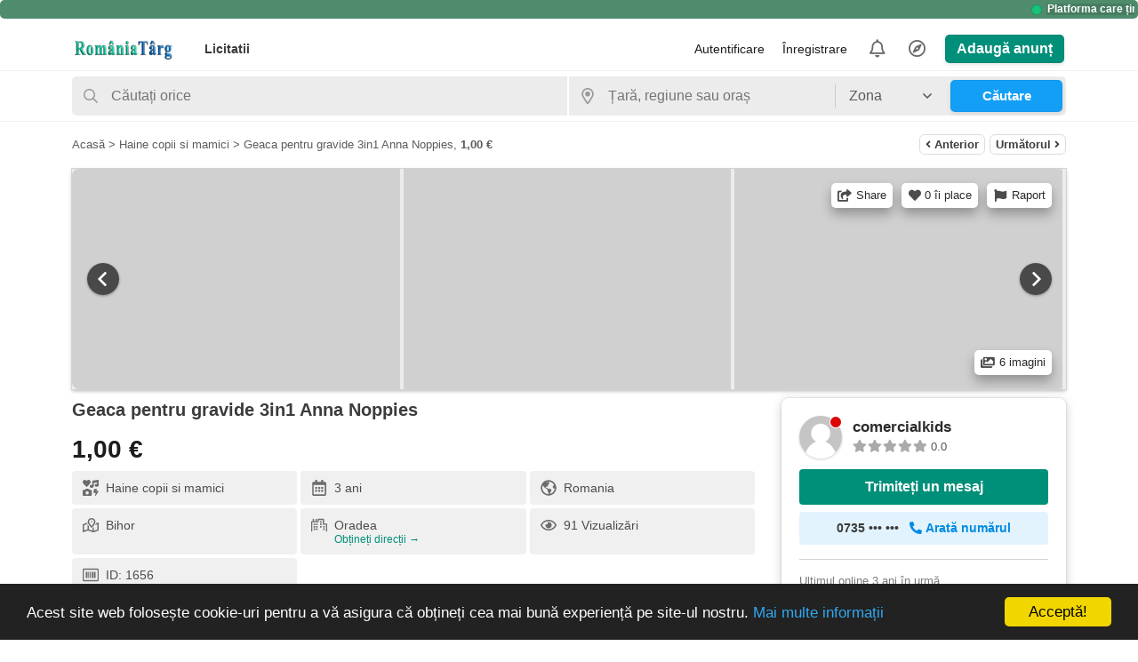

--- FILE ---
content_type: text/html; charset=UTF-8
request_url: https://romaniatarg.ro/mama-si-copilul/haine-copii-si-mamici/geaca-pentru-gravide-3in1-anna-noppies_i1656
body_size: 32063
content:
<!DOCTYPE html PUBLIC "-//W3C//DTD XHTML 1.0 Transitional//EN" "http://www.w3.org/TR/xhtml1/DTD/xhtml1-transitional.dtd">
<html xmlns="http://www.w3.org/1999/xhtml" dir="ltr" mode="light" lang="ro-RO">
<head>
  <meta http-equiv="Content-type" content="text/html; charset=utf-8" />
<title>Geaca pentru gravide 3in1 Anna Noppies - Romaniatarg</title>
<meta name="title" content="Geaca pentru gravide 3in1 Anna Noppies - Romaniatarg" />
<meta name="description" content="Haine copii si mamici - Bihor - Oradea - Race Kids livreaza rapid din stoc geci impermeabile, moderne, confortabile si calduroase.Geaca pentru gravide 3in1 babyw..." /><meta http-equiv="Pragma" content="no-cache">
<meta http-equiv="Cache-Control" content="no-cache" />
<meta http-equiv="Expires" content="Mon, 01 Jul 1970 00:00:00 GMT" />
<meta name="viewport" content="width=device-width, initial-scale=1.0, maximum-scale=5.0" />
<link rel="shortcut icon" type="image/x-icon" href="https://romaniatarg.ro/oc-content/themes/zeta/images/favicons/sample/favicon.ico" />
<link rel="icon" href="https://romaniatarg.ro/oc-content/themes/zeta/images/favicons/sample/favicon-16x16.png" sizes="16x16" type="image/png" />
<link rel="icon" href="https://romaniatarg.ro/oc-content/themes/zeta/images/favicons/sample/favicon-32x32.png" sizes="32x32" type="image/png" />
<link rel="apple-touch-icon" sizes="180x180" href="https://romaniatarg.ro/oc-content/themes/zeta/images/favicons/sample/apple-touch-icon.png">
<!--<link rel="mask-icon" href="https://romaniatarg.ro/oc-content/themes/zeta/images/favicons/sample/safari-pinned-tab.svg" color="#8bc72a">-->
<!--<meta name="theme-color" content="#8bc72a">--><style>
:root {
  --mb-color0:#0c0c0c;--mb-color1:#1c1c1c;--mb-color2:#2c2c2c;--mb-color3:#3c3c3c;--mb-color4:#4c4c4c;--mb-color5:#5c5c5c;
  --mb-color6:#6c6c6c;--mb-color7:#7c7c7c;--mb-color8:#8c8c8c;--mb-color9:#9c9c9c;--mb-color10:#acacac;--mb-color11:#bcbcbc;
  --mb-color12:#dcdcdc;--mb-color13:#ececec;--mb-color14:#fcfcfc;--mb-color15:#fefefe;
  --mb-color-primary:#008f79;--mb-color-primary-hover:#007b65;
  --mb-color-primary-light:rgba(0, 143, 121, 0.2);--mb-color-primary-lighter:rgba(0, 143, 121, 0.12);
  --mb-color-secondary:#139ff6;--mb-color-secondary-hover:#008be2;
  --mb-color-secondary-light:rgba(19, 159, 246, 0.2);--mb-color-secondary-lighter:rgba(19, 159, 246, 0.12);
  --mb-font-family:-apple-system,BlinkMacSystemFont,Segoe UI,Roboto,Droid Sans,Helvetica Neue,sans-serif;--mb-font-size:15px;--mb-line-height:20px;
  --mb-home-cat-rows:1;--set-where: head.php;}
</style>
<script type="text/javascript">
  var currentLocaleCode = 'ro_RO';
  var currentLocale = 'Romanian';
  var fileDefaultText = 'Nici un fișier selectat';
  var fileBtnText = 'Alegeți Fișier';
  var baseDir = 'https://romaniatarg.ro/';
  var baseSearchUrl = 'https://romaniatarg.ro/search';
  var baseAjaxUrl = 'https://romaniatarg.ro/index.php?ajaxRequest=1';
  var currentLocation = 'item';
  var currentSection = '';
  var userLogged = '0';
  var adminLogged = '0';
  var zetLazy = '1';
  var darkMode = '0';
  var imgPreviewRatio = 1.5;
  var searchRewrite = '/search';
  var ajaxSearch = '0';
  var ajaxForms = '0';
  var locationPick = '0';
  var delTitleNc = 'Categoria părinte nu poate fi selectată';
  var jqueryVersion = '3';
  var isRtl = false;
</script>
<!-- Facebook Open Graph Tags-->
<meta property="og:title" content="Geaca pentru gravide 3in1 Anna Noppies - Romaniatarg" />
<meta property="og:site_name" content="Geaca pentru gravide 3in1 Anna Noppies - Romaniatarg"/>
<meta property="og:url" content="https://romaniatarg.ro/mama-si-copilul/haine-copii-si-mamici/geaca-pentru-gravide-3in1-anna-noppies_i1656" />
<meta property="og:description" content="Haine copii si mamici - Bihor - Oradea - Race Kids livreaza rapid din stoc geci impermeabile, moderne, confortabile si calduroase.Geaca pentru gravide 3in1 babyw..." />
<meta property="og:locale" content="ro_RO" />
<meta property="og:image" content="https://romaniatarg.ro/oc-content/uploads/16/7199.jpg" />
<meta property="og:place" content="Romania, Bihor, Oradea" />
<meta property="og:type" content="product" />
<meta property="product:availability" content="Disponibil" />
<meta property="product:retailer_item_id" content="1656" />
<meta property="product:price:amount" content="1" />
<meta property="product:price:currency" content="EUR" />

<!-- Twitter Tags-->
<meta name="twitter:card" content="summary" />
<meta name="twitter:site" content="@comercialkids" />
<meta name="twitter:title" content="Geaca pentru gravide 3in1 Anna Noppies - Romaniatarg" />
<meta name="twitter:description" content="Haine copii si mamici - Bihor - Oradea - Race Kids livreaza rapid din stoc geci impermeabile, moderne, confortabile si calduroase.Geaca pentru gravide 3in1 babyw..." />
<meta name="twitter:image" content="https://romaniatarg.ro/oc-content/uploads/16/7199.jpg" />

<meta name="generator" content="Osclass 8.3.0" />
<script> var ccp = "https://romaniatarg.ro/"; </script><script type="text/javascript">window.cookieconsent_options = {"message":"Acest site web folosește cookie-uri pentru a vă asigura că obțineți cea mai bună experiență pe site-ul nostru.","dismiss":"Acceptă!","learnMore":"Mai multe informații","link":"https://romaniatarg.ro/confidentialitate-p40","theme":"dark-bottom"};</script>

<!-- Facebook Open Graph Tags-->
<meta property="og:title" content="Geaca pentru gravide 3in1 Anna Noppies" />
<meta property="og:site_name" content="Romaniatarg"/>
<meta property="og:url" content="https://romaniatarg.ro/mama-si-copilul/haine-copii-si-mamici/geaca-pentru-gravide-3in1-anna-noppies_i1656" />
<meta property="og:description" content="Race Kids livreaza rapid din stoc geci impermeabile, moderne, confortabile si calduroase.Geaca pentru gravide 3in1 babywearing Anna poate fi purtata in sarcina, dupa ce nasti daca doresti sa-l porti pe bebe in sistemul de purtare, dar si ca o geaca normala de iarna. Acest lucru este posibil datorita insertiei detasabile. Cu buzunare practice, gluga cu blanita si interior calduros este excelenta pentru zilele racoroase de toamna si iarna.    " />
<meta property="og:locale" content="ro_RO" />
<meta property="og:place" content="Romania, Bihor, Oradea" />
<meta property="og:type" content="product" />
<meta property="product:availability" content="Disponibil" />
<meta property="product:retailer_item_id" content="1656" />
<meta property="product:price:amount" content="1" />
<meta property="product:price:currency" content="€" />
<meta property="og:image" content="https://romaniatarg.ro/oc-content/uploads/16/7199.jpg" />

<!-- Google Rich Snippet Tags-->
<span itemscope itemtype="http://schema.org/Product">
  <meta itemprop="name" content="Geaca pentru gravide 3in1 Anna Noppies" />
  <meta itemprop="description" content="Race Kids livreaza rapid din stoc geci impermeabile, moderne, confortabile si calduroase.Geaca pentru gravide 3in1 babywearing Anna poate fi purtata in sarcina, dupa ce nasti daca doresti sa-l porti pe bebe in sistemul de purtare, dar si ca o geaca normala de iarna. Acest lucru este posibil datorita insertiei detasabile. Cu buzunare practice, gluga cu blanita si interior calduros este excelenta pentru zilele racoroase de toamna si iarna.    " />
  <meta itemprop="image" content="https://romaniatarg.ro/oc-content/uploads/16/7199.jpg" />
</span>

<span itemscope itemtype="http://schema.org/Offer">
  <meta itemprop="url" content="https://romaniatarg.ro/mama-si-copilul/haine-copii-si-mamici/geaca-pentru-gravide-3in1-anna-noppies_i1656" />
  <meta itemprop="availability" content="In stoc" />
  <meta itemprop="price" content="1" />
  <meta itemprop="priceCurrency" content="€" />
</span>

<!-- Twitter Tags-->
<meta name="twitter:card" content="summary" />
<meta name="twitter:site" content="@comercialkids" />
<meta name="twitter:title" content="Geaca pentru gravide 3in1 Anna Noppies" />
<meta name="twitter:description" content="Race Kids livreaza rapid din stoc geci impermeabile, moderne, confortabile si calduroase.Geaca pentru gravide 3in1 babywearing Anna poate fi purtata in sarcina, dupa ce nasti daca doresti sa-l porti pe bebe in sistemul de purtare, dar si ca o geaca normala de iarna. Acest lucru este posibil datorita insertiei detasabile. Cu buzunare practice, gluga cu blanita si interior calduros este excelenta pentru zilele racoroase de toamna si iarna.    " />
<meta name="twitter:image" content="https://romaniatarg.ro/oc-content/uploads/16/7199.jpg" />

<script>var imRqName="Numele dvs.: Acest câmp este obligatoriu, introduceți numele dvs., vă rugăm.";var imDsName="Numele dvs.: numele este prea scurt, introduceți cel puțin 3 caractere.";var imRqEmail="E-mailul dvs.: Acest câmp este obligatoriu, introduceți e-mailul dvs. vă rugăm.";var imDsEmail="E-mailul dvs.: adresa introdusă nu este în format valid.";var imRqTitle="Titlu: Vă rugăm să introduceți titlul acestei conversatii.";var imDsTitle="Titlu: Titlul este prea scurt, introduceți cel puțin 2 caractere.";var imRqMessage="Mesaj: Acest câmp este obligatoriu, vă rugăm să introduceți mesajul dvs.";var imDsMessage="Mesaj: Introduceți cel puțin 2 caractere.";</script><link href="https://romaniatarg.ro/oc-content/plugins/price_comparison/css/user.css?v=20260113051848" rel="stylesheet" type="text/css" />
<link href="https://romaniatarg.ro/oc-content/plugins/osclass_pay/css/tipped.css" rel="stylesheet" type="text/css" />
<link href="https://romaniatarg.ro/oc-content/plugins/invoice/css/user.css?v=20260113051848" rel="stylesheet" type="text/css" />
<link href="https://romaniatarg.ro/oc-content/plugins/job_apply/css/user.css?v=20260113051848" rel="stylesheet" type="text/css" />
<link href="https://romaniatarg.ro/oc-content/plugins/favorite_items/css/user.css?v=20260113051848" rel="stylesheet" type="text/css" />
<link href="https://romaniatarg.ro/oc-content/plugins/auction/css/user.css?v=20260113051848" rel="stylesheet" type="text/css" />
<link href="https://romaniatarg.ro/oc-content/plugins/user_rating/css/user.css?v=20260113051848" rel="stylesheet" type="text/css" />
<link href="https://romaniatarg.ro/oc-content/plugins/instant_messenger/css/user.css?v=20260113051848" rel="stylesheet" type="text/css" />
<link href="https://romaniatarg.ro/oc-content/plugins/business_profile/css/user.css?v=20260113051848" rel="stylesheet" type="text/css" />
<link href="https://romaniatarg.ro/oc-content/plugins/flash_news/css/user.css?v=20260113051848" rel="stylesheet" type="text/css" />
<link href="https://romaniatarg.ro/oc-content/plugins/osclass_pay/css/user.css?v=20260113051848" rel="stylesheet" type="text/css" />
<link href="https://romaniatarg.ro/oc-content/plugins/osclass_pay/css/admin_items.css" rel="stylesheet" type="text/css" />
<link href="https://romaniatarg.ro/oc-content/plugins/car_attr_pro/css/user.css?v=20260113051848" rel="stylesheet" type="text/css" />
<link href="https://romaniatarg.ro/oc-content/themes/zeta_child/css/style.css" rel="stylesheet" type="text/css" />
<link href="https://cdnjs.cloudflare.com/ajax/libs/font-awesome/5.15.4/css/all.min.css" rel="stylesheet" type="text/css" />
<link href="https://romaniatarg.ro/oc-includes/osclass/assets/js/jquery3/jquery-ui/jquery-ui.min.css" rel="stylesheet" type="text/css" />
<link href="https://cdnjs.cloudflare.com/ajax/libs/Swiper/8.1.0/swiper-bundle.min.css" rel="stylesheet" type="text/css" />
<link href="https://cdnjs.cloudflare.com/ajax/libs/lightgallery/1.10.0/css/lightgallery.min.css" rel="stylesheet" type="text/css" />

<script type="text/javascript" src="https://romaniatarg.ro/oc-includes/osclass/assets/js/jquery3/jquery.min.js"></script>
<script type="text/javascript" src="https://romaniatarg.ro/oc-content/plugins/osclass_pay/js/tipped.js"></script>
<script type="text/javascript" src="https://romaniatarg.ro/oc-content/plugins/price_comparison/js/user.js?v=20260113051848"></script>
<script type="text/javascript" src="https://romaniatarg.ro/oc-content/plugins/favorite_items/js/user.js"></script>
<script type="text/javascript" src="https://romaniatarg.ro/oc-content/plugins/auction/js/user.js?v=20260113051848"></script>
<script type="text/javascript" src="https://romaniatarg.ro/oc-content/plugins/user_rating/js/user.js?v=20260113051848"></script>
<script type="text/javascript" src="https://romaniatarg.ro/oc-content/plugins/business_profile/js/user.js?v=20260113051848"></script>
<script type="text/javascript" src="https://romaniatarg.ro/oc-content/plugins/osclass_pay/js/user.js?v=20260113051848"></script>
<script type="text/javascript" src="https://romaniatarg.ro/oc-content/plugins/car_attr_pro/js/user.js?v=20260113051848"></script>
<script type="text/javascript" src="https://romaniatarg.ro/oc-content/plugins/cookie_consent/js/cookie_consent.min.js"></script>
<script type="text/javascript" src="https://cdnjs.cloudflare.com/ajax/libs/jquery.lazy/1.7.9/jquery.lazy.min.js"></script>
<script type="text/javascript" src="https://romaniatarg.ro/oc-includes/osclass/assets/js/jquery.validate.min.js"></script>
<script type="text/javascript" src="https://cdnjs.cloudflare.com/ajax/libs/Swiper/8.1.0/swiper-bundle.min.js"></script>
<script type="text/javascript" src="https://cdnjs.cloudflare.com/ajax/libs/lightgallery/1.10.0/js/lightgallery-all.min.js"></script>
<script type="text/javascript" src="https://romaniatarg.ro/oc-includes/osclass/assets/js/jquery3/jquery-ui/jquery-ui.min.js"></script>
<script type="text/javascript" src="https://romaniatarg.ro/oc-content/themes/zeta_child/js/global.js"></script>
  <meta name="robots" content="index, follow" />
  <meta name="googlebot" content="index, follow" />
  
  <!-- FACEBOOK OPEN GRAPH TAGS -->
  <meta property="og:title" content="Geaca pentru gravide 3in1 Anna Noppies" />
  <meta property="og:image" content="https://romaniatarg.ro/oc-content/uploads/16/7199.jpg" />  <meta property="og:site_name" content="Romaniatarg"/>
  <meta property="og:url" content="https://romaniatarg.ro/mama-si-copilul/haine-copii-si-mamici/geaca-pentru-gravide-3in1-anna-noppies_i1656" />
  <meta property="og:description" content="Race Kids livreaza rapid din stoc geci impermeabile, moderne, confortabile si calduroase.Geaca pentru gravide 3in1 babywearing Anna poate fi purtata in sarcina, dupa ce nasti daca doresti sa-l porti pe bebe in sistemul de purtare, dar si ca o geaca normala de iarna. Acest lucru este posibil datorita insertiei detasabile. Cu buzunare practice, gluga cu blanita si interior calduros este excelenta pentru zilele racoroase de toamna si iarna.    " />
  <meta property="og:type" content="article" />
  <meta property="og:locale" content="ro_RO" />
  <meta property="product:retailer_item_id" content="1656" />
    <meta property="product:price:amount" content="1" />
  <meta property="product:price:currency" content="EUR" />    
    
  <style>#item-image li {--mb-gallery-padding:66.67%;}</style>
</head>

<body id="item" class="">
  <header>
    
  <div class="container cmain">
                  <a href="https://romaniatarg.ro/search/category,haine-copii-si-mamici/country,RO/region,782157/city,463073" class="back isMobile"><svg xmlns="http://www.w3.org/2000/svg" viewBox="0 0 448 512" width="20" height="20"><path d="M229.9 473.899l19.799-19.799c4.686-4.686 4.686-12.284 0-16.971L94.569 282H436c6.627 0 12-5.373 12-12v-28c0-6.627-5.373-12-12-12H94.569l155.13-155.13c4.686-4.686 4.686-12.284 0-16.971L229.9 38.101c-4.686-4.686-12.284-4.686-16.971 0L3.515 247.515c-4.686 4.686-4.686 12.284 0 16.971L212.929 473.9c4.686 4.686 12.284 4.686 16.971-.001z"></path></svg></a>
          
    <a href="https://romaniatarg.ro/" class="logo normal light"><img class="img-logo" src="https://romaniatarg.ro/oc-content/themes/zeta_child/images/logo.png" alt="Romaniatarg"/></a>
    <a href="https://romaniatarg.ro/" class="logo square light"><img class="img-logo-square" src="https://romaniatarg.ro/oc-content/themes/zeta_child/images/logo-square.png" alt="Romaniatarg"/></a>
    
    
    <div class="csearch-init isMobile">
      <svg class="icon" xmlns="http://www.w3.org/2000/svg" viewBox="0 0 512 512" width="20" height="20"><path d="M508.5 468.9L387.1 347.5c-2.3-2.3-5.3-3.5-8.5-3.5h-13.2c31.5-36.5 50.6-84 50.6-136C416 93.1 322.9 0 208 0S0 93.1 0 208s93.1 208 208 208c52 0 99.5-19.1 136-50.6v13.2c0 3.2 1.3 6.2 3.5 8.5l121.4 121.4c4.7 4.7 12.3 4.7 17 0l22.6-22.6c4.7-4.7 4.7-12.3 0-17zM208 368c-88.4 0-160-71.6-160-160S119.6 48 208 48s160 71.6 160 160-71.6 160-160 160z"></path></svg>
      <input type="text" class="search-init" placeholder="Căutați orice" value="" autocomplete="off"/>
    </div>

    <div class="links1">
      <a class="btn-white btn-header-link-hook actBtn" href="https://romaniatarg.ro/search/actAuctions,1">Licitatii</a>    </div>


    <div class="links">
      <a class="publish btn" href="https://romaniatarg.ro/item/new">Adaugă anunț</a>

              <a class="location mini-btn" href="#">
            <i class="far fa-compass"></i>
            <strong>
            Locație          </strong>
          
                  </a>
      
      <a class="alerts mini-btn" href="https://romaniatarg.ro/user/alerts">
        <i class="far fa-bell"></i>
        <strong>Alerte</strong>

              </a>


            

              <a class="simple register" href="https://romaniatarg.ro/user/register">Înregistrare</a>
        <a class="simple login" href="https://romaniatarg.ro/user/login">Autentificare</a>

            
    </div>
    
    <div class="menu-links isMobile">
      <a class="account" href="https://romaniatarg.ro/user/login">
        <svg xmlns="http://www.w3.org/2000/svg" viewBox="0 0 512 512" width="28" height="28"><path d="M384 336c-40.6 0-47.6-1.5-72.2 6.8-17.5 5.9-36.3 9.2-55.8 9.2s-38.3-3.3-55.8-9.2c-24.6-8.3-31.5-6.8-72.2-6.8C57.3 336 0 393.3 0 464v16c0 17.7 14.3 32 32 32h448c17.7 0 32-14.3 32-32v-16c0-70.7-57.3-128-128-128zm80 128H48c0-21.4 8.3-41.5 23.4-56.6C86.5 392.3 106.6 384 128 384c41.1 0 41-1.1 56.8 4.2 23 7.8 47 11.8 71.2 11.8 24.2 0 48.2-4 71.2-11.8 15.8-5.4 15.7-4.2 56.8-4.2 44.1 0 80 35.9 80 80zM256 320c88.4 0 160-71.6 160-160S344.4 0 256 0 96 71.6 96 160s71.6 160 160 160zm0-272c61.8 0 112 50.2 112 112s-50.2 112-112 112-112-50.2-112-112S194.2 48 256 48z"/></svg>
      </a>
      
      <a class="menu" href="#">
        <svg xmlns="http://www.w3.org/2000/svg" viewBox="0 0 448 512" width="28" height="28"><path d="M442 114H6a6 6 0 0 1-6-6V84a6 6 0 0 1 6-6h436a6 6 0 0 1 6 6v24a6 6 0 0 1-6 6zm0 160H6a6 6 0 0 1-6-6v-24a6 6 0 0 1 6-6h436a6 6 0 0 1 6 6v24a6 6 0 0 1-6 6zm0 160H6a6 6 0 0 1-6-6v-24a6 6 0 0 1 6-6h436a6 6 0 0 1 6 6v24a6 6 0 0 1-6 6z"/></svg>
      </a>
    </div>    
  </div>


  <div class="container alt csearch" style="display:none;">
    <a href="#" class="back">
      <svg xmlns="http://www.w3.org/2000/svg" viewBox="0 0 448 512" width="20" height="20"><path d="M229.9 473.899l19.799-19.799c4.686-4.686 4.686-12.284 0-16.971L94.569 282H436c6.627 0 12-5.373 12-12v-28c0-6.627-5.373-12-12-12H94.569l155.13-155.13c4.686-4.686 4.686-12.284 0-16.971L229.9 38.101c-4.686-4.686-12.284-4.686-16.971 0L3.515 247.515c-4.686 4.686-4.686 12.284 0 16.971L212.929 473.9c4.686 4.686 12.284 4.686 16.971-.001z"/></svg>
    </a>
    
    <form action="https://romaniatarg.ro/index.php" method="GET" class="nocsrf">
      <input type="hidden" name="page" value="search" />

      <div class="picker v2 pattern mobile">
        <div class="input-box">
          <svg class="icon" xmlns="http://www.w3.org/2000/svg" viewBox="0 0 512 512" width="20" height="20"><path d="M508.5 468.9L387.1 347.5c-2.3-2.3-5.3-3.5-8.5-3.5h-13.2c31.5-36.5 50.6-84 50.6-136C416 93.1 322.9 0 208 0S0 93.1 0 208s93.1 208 208 208c52 0 99.5-19.1 136-50.6v13.2c0 3.2 1.3 6.2 3.5 8.5l121.4 121.4c4.7 4.7 12.3 4.7 17 0l22.6-22.6c4.7-4.7 4.7-12.3 0-17zM208 368c-88.4 0-160-71.6-160-160S119.6 48 208 48s160 71.6 160 160-71.6 160-160 160z"></path></svg>
          <input type="text" name="sPattern" class="pattern" placeholder="Căutați orice" value="" autocomplete="off"/>
          <svg xmlns="http://www.w3.org/2000/svg" viewBox="0 0 320 512" class="clean mob" width="20" height="20"><path d="M207.6 256l107.72-107.72c6.23-6.23 6.23-16.34 0-22.58l-25.03-25.03c-6.23-6.23-16.34-6.23-22.58 0L160 208.4 52.28 100.68c-6.23-6.23-16.34-6.23-22.58 0L4.68 125.7c-6.23 6.23-6.23 16.34 0 22.58L112.4 256 4.68 363.72c-6.23 6.23-6.23 16.34 0 22.58l25.03 25.03c6.23 6.23 16.34 6.23 22.58 0L160 303.6l107.72 107.72c6.23 6.23 16.34 6.23 22.58 0l25.03-25.03c6.23-6.23 6.23-16.34 0-22.58L207.6 256z"/></svg>
        </div>
        
        <div class="results">
          <div class="loaded"></div>
          <div class="default"><div class="row minlength"><em>Introduceți <span class="min">1</span> mai multe caractere pentru a căuta...</em></div><div class="row categories"><div class="lead">Categorii populare</div><a class="option direct" href="https://romaniatarg.ro/casa-mobila-gradina/materiale-constructii-si-amenajari" data-category="106">Casa-Mobila-Gradina > Materiale constructii si amenajari</a><a class="option direct" href="https://romaniatarg.ro/agro-industrie/industrie" data-category="226">Agro-Industrie > Industrie</a><a class="option direct" href="https://romaniatarg.ro/casa-mobila-gradina/meseriasi-constructori" data-category="113">Casa-Mobila-Gradina > Meseriasi-Constructori</a><a class="option direct" href="https://romaniatarg.ro/electronice-electrocasnice/audio-video-tv" data-category="99">Electronice-Electrocasnice > Audio-Video-TV</a><a class="option direct" href="https://romaniatarg.ro/mama-si-copilul/haine-copii-si-mamici" data-category="128">Mama si copilul > Haine copii si mamici</a><a class="option direct" href="https://romaniatarg.ro/diverse1/orice-altceva" data-category="30">Diverse > Orice altceva</a></div><div class="row searches"><div class="lead">Alte persoane au căutat</div><a class="option direct" href="https://romaniatarg.ro/search/pattern,vw+carawelle" data-pattern="vw carawelle">vw carawelle</a><a class="option direct" href="https://romaniatarg.ro/search/pattern,2025" data-pattern="2025">2025</a><a class="option direct" href="https://romaniatarg.ro/search/pattern,uluci+din+tabla+pentru+gard" data-pattern="uluci din tabla pentru gard">uluci din tabla pentru g...</a><a class="option direct" href="https://romaniatarg.ro/search/pattern,job" data-pattern="job">job</a><a class="option direct" href="https://romaniatarg.ro/search/pattern,server" data-pattern="server">server</a><a class="option direct" href="https://romaniatarg.ro/search/pattern,balo" data-pattern="balo">balo</a><a class="option direct" href="https://romaniatarg.ro/search/pattern,cioc%C4%83ne%C8%99" data-pattern="ciocăneș">ciocăneș</a><a class="option direct" href="https://romaniatarg.ro/search/pattern,wolk" data-pattern="wolk">wolk</a></div></div>
        </div>
      </div>
      
      <button class="btn" type="submit"><i class="fa fa-search"></i></button>
    </form>
  </div>
  
          
    <div class="container alt citem hidden" style="display:none;">
      <!--<a href="#" class="back btn btn-white" onclick="history.back();"><i class="fas fa-chevron-left"></i></a>-->
      <img class="img" src="https://romaniatarg.ro/oc-content/uploads/16/7199_thumbnail.jpg" alt="Geaca pentru gravide 3in1 Anna Noppies" />
      
      <div class="data">
        <strong>
          <span class="title">Geaca pentru gravide 3in1 Anna Noppies</span>
          <span class="price">1,00 €</span>
        </strong>
        
        <div>
                                
                                
                    
          <span>Haine copii si mamici</span>
          <span>Oradea</span>
          <span>Id #1656</span>
          <span>Postat 3 ani în urmă</span>
        </div>
      </div>
    </div>
    
    
  </header>

<div id="header-search" class="header-search">
  <form action="https://romaniatarg.ro/index.php" method="GET" class="nocsrf container">
    <input type="hidden" name="page" value="search" />

      <div class="input-box picker v2 pattern type-advanced has-icon " data-parent-category-id="0">
          <input type="hidden" name="sPattern" value=""/>
      <input type="hidden" name="sCategory" value=""/>    
    <input type="text" name="sPattern" class="pattern" placeholder="Căutați orice" value="" autocomplete="off"/>
    <svg class="icon" xmlns="http://www.w3.org/2000/svg" viewBox="0 0 512 512" width="20" height="20"><path d="M508.5 468.9L387.1 347.5c-2.3-2.3-5.3-3.5-8.5-3.5h-13.2c31.5-36.5 50.6-84 50.6-136C416 93.1 322.9 0 208 0S0 93.1 0 208s93.1 208 208 208c52 0 99.5-19.1 136-50.6v13.2c0 3.2 1.3 6.2 3.5 8.5l121.4 121.4c4.7 4.7 12.3 4.7 17 0l22.6-22.6c4.7-4.7 4.7-12.3 0-17zM208 368c-88.4 0-160-71.6-160-160S119.6 48 208 48s160 71.6 160 160-71.6 160-160 160z"/></svg>
    <i class="clean fas fa-times-circle"></i>
    
    
    <div class="results nice-scroll">
      <div class="loaded"></div>
      <div class="default"><div class="row minlength"><em>Introduceți <span class="min">1</span> mai multe caractere pentru a căuta...</em></div><div class="row categories"><div class="lead">Categorii populare</div><a class="option direct" href="https://romaniatarg.ro/casa-mobila-gradina/materiale-constructii-si-amenajari" data-category="106">Casa-Mobila-Gradina > Materiale constructii si amenajari</a><a class="option direct" href="https://romaniatarg.ro/agro-industrie/industrie" data-category="226">Agro-Industrie > Industrie</a><a class="option direct" href="https://romaniatarg.ro/casa-mobila-gradina/meseriasi-constructori" data-category="113">Casa-Mobila-Gradina > Meseriasi-Constructori</a><a class="option direct" href="https://romaniatarg.ro/electronice-electrocasnice/audio-video-tv" data-category="99">Electronice-Electrocasnice > Audio-Video-TV</a><a class="option direct" href="https://romaniatarg.ro/mama-si-copilul/haine-copii-si-mamici" data-category="128">Mama si copilul > Haine copii si mamici</a><a class="option direct" href="https://romaniatarg.ro/diverse1/orice-altceva" data-category="30">Diverse > Orice altceva</a></div><div class="row searches"><div class="lead">Alte persoane au căutat</div><a class="option direct" href="https://romaniatarg.ro/search/pattern,vw+carawelle" data-pattern="vw carawelle">vw carawelle</a><a class="option direct" href="https://romaniatarg.ro/search/pattern,2025" data-pattern="2025">2025</a><a class="option direct" href="https://romaniatarg.ro/search/pattern,uluci+din+tabla+pentru+gard" data-pattern="uluci din tabla pentru gard">uluci din tabla pentru g...</a><a class="option direct" href="https://romaniatarg.ro/search/pattern,job" data-pattern="job">job</a><a class="option direct" href="https://romaniatarg.ro/search/pattern,server" data-pattern="server">server</a><a class="option direct" href="https://romaniatarg.ro/search/pattern,balo" data-pattern="balo">balo</a><a class="option direct" href="https://romaniatarg.ro/search/pattern,cioc%C4%83ne%C8%99" data-pattern="ciocăneș">ciocăneș</a><a class="option direct" href="https://romaniatarg.ro/search/pattern,wolk" data-pattern="wolk">wolk</a></div></div>
    </div>
  </div>
        <div class="input-box picker v2 location has-icon ">
          <input type="hidden" name="sCountry" value=""/>
      <input type="hidden" name="sRegion" value=""/>
      <input type="hidden" name="sCity" value=""/>
    
    <input name="sLocation" type="text" class="location-pick" id="sLocation" placeholder="Țară, regiune sau oraș" data-placeholder="Țară, regiune sau oraș" value="" autocomplete="off"/>
    <svg class="icon" xmlns="http://www.w3.org/2000/svg" viewBox="0 0 384 512" width="20" height="20"><path d="M192 0C85.903 0 0 86.014 0 192c0 71.117 23.991 93.341 151.271 297.424 18.785 30.119 62.694 30.083 81.457 0C360.075 285.234 384 263.103 384 192 384 85.903 297.986 0 192 0zm0 464C64.576 259.686 48 246.788 48 192c0-79.529 64.471-144 144-144s144 64.471 144 144c0 54.553-15.166 65.425-144 272zm-80-272c0-44.183 35.817-80 80-80s80 35.817 80 80-35.817 80-80 80-80-35.817-80-80z"/></svg>
    <i class="clean fas fa-times-circle"></i>
    
    <div class="results nice-scroll">
      <div class="loaded"></div>
      <div class="default"><div class="row minlength"><em>Introduceți <span class="min">1</span> mai multe caractere pentru a căuta...</em></div><a href="#" class="row2 defloc2 option standalone not-located" ><svg xmlns="http://www.w3.org/2000/svg" viewBox="0 0 512 512" width="20" height="20"><path d="M256 168c-48.6 0-88 39.4-88 88s39.4 88 88 88 88-39.4 88-88-39.4-88-88-88zm0 128c-22.06 0-40-17.94-40-40s17.94-40 40-40 40 17.94 40 40-17.94 40-40 40zm240-64h-49.66C435.49 145.19 366.81 76.51 280 65.66V16c0-8.84-7.16-16-16-16h-16c-8.84 0-16 7.16-16 16v49.66C145.19 76.51 76.51 145.19 65.66 232H16c-8.84 0-16 7.16-16 16v16c0 8.84 7.16 16 16 16h49.66C76.51 366.81 145.19 435.49 232 446.34V496c0 8.84 7.16 16 16 16h16c8.84 0 16-7.16 16-16v-49.66C366.81 435.49 435.49 366.8 446.34 280H496c8.84 0 16-7.16 16-16v-16c0-8.84-7.16-16-16-16zM256 400c-79.4 0-144-64.6-144-144s64.6-144 144-144 144 64.6 144 144-64.6 144-144 144z"/></svg><span>În zona mea</span> <em>(Faceți clic pentru a configura)</em></a><div class="row2 option standalone all-loc" data-country="" data-region="" data-city=""><svg xmlns="http://www.w3.org/2000/svg" viewBox="0 0 384 512" width="20" height="20"><path d="M192 0C86.4 0 0 86.4 0 192c0 76.8 25.6 99.2 172.8 310.4 4.8 6.4 12 9.6 19.2 9.6s14.4-3.2 19.2-9.6C358.4 291.2 384 268.8 384 192 384 86.4 297.6 0 192 0zm0 446.09c-14.41-20.56-27.51-39.12-39.41-55.99C58.35 256.48 48 240.2 48 192c0-79.4 64.6-144 144-144s144 64.6 144 144c0 48.2-10.35 64.48-104.59 198.09-11.9 16.87-25 35.44-39.41 56zm99.93-292.32l-23.21-23.4c-3.85-3.88-10.11-3.9-13.98-.06l-87.36 86.66-37.88-38.19c-3.84-3.88-10.11-3.9-13.98-.06l-23.4 23.21c-3.88 3.85-3.9 10.11-.06 13.98l68.05 68.6c3.85 3.88 10.11 3.9 13.98.06l117.78-116.83c3.88-3.84 3.91-10.1.06-13.97z"/></svg><span>Toate locațiile</span></div><div class="row cities locations"><div class="lead">Orașe populare</div><a class="option direct" href="https://romaniatarg.ro/botosani-c463180" data-city="463180">Botosani, Botosani <em>177 articole</em></a><a class="option direct" href="https://romaniatarg.ro/jilava-c464485" data-city="464485">Jilava, Ilfov <em>129 articole</em></a><a class="option direct" href="https://romaniatarg.ro/bacau-c462931" data-city="462931">Bacau, Bacau <em>124 articole</em></a><a class="option direct" href="https://romaniatarg.ro/bucuresti-sector-4-1-c465805" data-city="465805">Bucuresti Sector 4, Bucuresti <em>120 articole</em></a><a class="option direct" href="https://romaniatarg.ro/moara-vlasiei-c464487" data-city="464487">Moara Vlasiei, Ilfov <em>100 articole</em></a><a class="option direct" href="https://romaniatarg.ro/bistrita-c463116" data-city="463116">Bistrita, Bistrita-Nasaud <em>80 articole</em></a></div></div>
    </div>
  </div>
      <div class="simple-select input-box simple-radius"><input type="hidden" id="iRadius" name="iRadius" class="input-hidden" value=""/><span class="text round3 tr1"><span>Zona</span><svg xmlns="http://www.w3.org/2000/svg" class="caret" viewBox="0 0 320 512" width="20" height="20"><path d="M151.5 347.8L3.5 201c-4.7-4.7-4.7-12.3 0-17l19.8-19.8c4.7-4.7 12.3-4.7 17 0L160 282.7l119.7-118.5c4.7-4.7 12.3-4.7 17 0l19.8 19.8c4.7 4.7 4.7 12.3 0 17l-148 146.8c-4.7 4.7-12.3 4.7-17 0z"/></svg></span><div class="list nice-scroll"><div class="option info">Zona (Radius)</div><div class="option selected" data-id="">0 km</div><div class="option" data-id="20">20 km</div><div class="option" data-id="50">50 km</div><div class="option" data-id="100">100 km</div><div class="option" data-id="200">200 km</div></div></div>    
    <div class="btns">
      <button class="btn btn-secondary" type="submit">Căutare</button>
    </div>
  </form>
</div>



<div class="content loc-item sec-default">

  <div id="breadcrumbs" class="container">
    <div class="bread-text"><ul class="breadcrumb" itemscope itemtype="http://schema.org/BreadcrumbList"><meta itemprop="name" content="Breadcrumb"/>
<li itemscope itemprop="itemListElement" itemtype="http://schema.org/ListItem" class="first-child" ><a href="https://romaniatarg.ro/" itemprop="item"><span itemprop="name" class="home"><span>Acasă</span></span></a><meta itemprop="position" content="1" /></li>

<li itemscope itemprop="itemListElement" itemtype="http://schema.org/ListItem" > > <a href="https://romaniatarg.ro/mama-si-copilul/haine-copii-si-mamici" itemprop="item"><span itemprop="name">Haine copii si mamici</span></a><meta itemprop="position" content="2" /></li>

<li itemscope itemprop="itemListElement" itemtype="http://schema.org/ListItem" class="last-child" > > <span itemprop="name">Geaca pentru gravide 3in1 Anna Noppies, <b>1,00 €</b></span><meta itemprop="position" content="3" /></li>
</ul>
</div>
    
                
      <div class="navlinks">
        <a href="https://romaniatarg.ro/mama-si-copilul/haine-copii-si-mamici/geaca-pentru-gravide-3in1-tesse-noppies-0735-553-110_i1654" class="prev"><i class="fas fa-angle-left"></i> Anterior</a>        <a href="https://romaniatarg.ro/mama-si-copilul/haine-copii-si-mamici/geaca-pentru-gravide-3in1-neagra-parole-noppies-0735-553-110_i1657" class="next">Următorul <i class="fas fa-angle-right"></i></a>      </div>
      </div>

<div id="flashbox" class="container"><div class="wrap"><div class="wrap2"></div></div></div>
  <div class="container primary">
        
    
    <div id="item-top">
       
        <div id="item-image" class="" data-count="6">
          <div class="mlinks top">
            <a href="#" class="mlink report-button">
              <i class="fas fa-flag"></i>
              <span>Raport</span>
            </a>

            <div class="report-wrap" style="display:none;">
              <div class="head">Raportați listarea</div>
              <div class="wrap">
                <div class="line">Dacă considerați că această listă este nepotrivită, ofensatoare sau de tip spam, vă rugăm să ne anunțați despre aceasta.</div>
                <div class="line"><strong>Selectați unul dintre următoarele motive:</strong></div>
                
                <div class="text">
                  <a href="https://romaniatarg.ro/item/mark/spam/1656" rel="nofollow" class="btn btn-white">Spam</a>
                  <a href="https://romaniatarg.ro/item/mark/badcat/1656" rel="nofollow" class="btn btn-white">Clasificat greșit</a>
                  <a href="https://romaniatarg.ro/item/mark/repeated/1656" rel="nofollow" class="btn btn-white">Duplicat</a>
                  <a href="https://romaniatarg.ro/item/mark/expired/1656" rel="nofollow" class="btn btn-white">Expirat</a>
                  <a href="https://romaniatarg.ro/item/mark/offensive/1656" rel="nofollow" class="btn btn-white">Ofensivă</a>
                </div>
                
                <div class="line center">Vă mulțumim că ne ajutați!</div>
              </div>
            </div>
            
            <div class="favorite mlinkw"><a href="javascript://" class="fi_save_favorite fi_save fi_fav_1656" rel="1656" title="0 îi place"><i class="far fa-heart"></i><span>0 îi place</span></a></div>            
            <a href="#" class="mlink share">
              <i class="fas fa-share-square"></i>
              <span>Share</span>
            </a>
          </div>

          <div class="mlinks bottom">
            <a href="https://romaniatarg.ro/oc-content/uploads/16/7199.jpg" class="mlink gallery">
              <i class="fas fa-images"></i>
              <span>6 imagini            </a>
          </div>
          
          
                    
                              
                      <div class="swiper-container">
              <div class="swiper-wrapper">
                                  <li class="swiper-slide ratio" style="*padding-top:66.67%;">
                    <a href="https://romaniatarg.ro/oc-content/uploads/16/7199.jpg">
                      <img Xloading="lazy" class="lazy"  src="https://romaniatarg.ro/oc-content/themes/zeta_child/images/load-image.png" data-src="https://romaniatarg.ro/oc-content/uploads/16/7199_preview.jpg" alt="Geaca pentru gravide 3in1 Anna Noppies - 1/6"/>
                    </a>
                  </li>
                                  <li class="swiper-slide ratio" style="*padding-top:66.67%;">
                    <a href="https://romaniatarg.ro/oc-content/uploads/16/7200.jpg">
                      <img Xloading="lazy" class="lazy"  src="https://romaniatarg.ro/oc-content/themes/zeta_child/images/load-image.png" data-src="https://romaniatarg.ro/oc-content/uploads/16/7200_preview.jpg" alt="Geaca pentru gravide 3in1 Anna Noppies - 2/6"/>
                    </a>
                  </li>
                                  <li class="swiper-slide ratio" style="*padding-top:66.67%;">
                    <a href="https://romaniatarg.ro/oc-content/uploads/16/7201.jpg">
                      <img Xloading="lazy" class="lazy"  src="https://romaniatarg.ro/oc-content/themes/zeta_child/images/load-image.png" data-src="https://romaniatarg.ro/oc-content/uploads/16/7201_preview.jpg" alt="Geaca pentru gravide 3in1 Anna Noppies - 3/6"/>
                    </a>
                  </li>
                                  <li class="swiper-slide ratio" style="*padding-top:66.67%;">
                    <a href="https://romaniatarg.ro/oc-content/uploads/16/7202.jpg">
                      <img Xloading="lazy" class="lazy"  src="https://romaniatarg.ro/oc-content/themes/zeta_child/images/load-image.png" data-src="https://romaniatarg.ro/oc-content/uploads/16/7202_preview.jpg" alt="Geaca pentru gravide 3in1 Anna Noppies - 4/6"/>
                    </a>
                  </li>
                                  <li class="swiper-slide ratio" style="*padding-top:66.67%;">
                    <a href="https://romaniatarg.ro/oc-content/uploads/16/7203.jpg">
                      <img Xloading="lazy" class="lazy"  src="https://romaniatarg.ro/oc-content/themes/zeta_child/images/load-image.png" data-src="https://romaniatarg.ro/oc-content/uploads/16/7203_preview.jpg" alt="Geaca pentru gravide 3in1 Anna Noppies - 5/6"/>
                    </a>
                  </li>
                                  <li class="swiper-slide ratio" style="*padding-top:66.67%;">
                    <a href="https://romaniatarg.ro/oc-content/uploads/16/7204.jpg">
                      <img Xloading="lazy" class="lazy"  src="https://romaniatarg.ro/oc-content/themes/zeta_child/images/load-image.png" data-src="https://romaniatarg.ro/oc-content/uploads/16/7204_preview.jpg" alt="Geaca pentru gravide 3in1 Anna Noppies - 6/6"/>
                    </a>
                  </li>
                              </div>
              
              <div class="swiper-pg"></div>

              <div class="swiper-button swiper-next"><svg class="icon next" xmlns="http://www.w3.org/2000/svg" viewBox="0 0 192 512" width="20" height="20"><path d="M187.8 264.5L41 412.5c-4.7 4.7-12.3 4.7-17 0L4.2 392.7c-4.7-4.7-4.7-12.3 0-17L122.7 256 4.2 136.3c-4.7-4.7-4.7-12.3 0-17L24 99.5c4.7-4.7 12.3-4.7 17 0l146.8 148c4.7 4.7 4.7 12.3 0 17z"/></svg></div>
              <div class="swiper-button swiper-prev"><svg class="icon prev" xmlns="http://www.w3.org/2000/svg" viewBox="0 0 192 512" width="20" height="20"><path d="M4.2 247.5L151 99.5c4.7-4.7 12.3-4.7 17 0l19.8 19.8c4.7 4.7 4.7 12.3 0 17L69.3 256l118.5 119.7c4.7 4.7 4.7 12.3 0 17L168 412.5c-4.7 4.7-12.3 4.7-17 0L4.2 264.5c-4.7-4.7-4.7-12.3 0-17z"/></svg></div>
            </div>
            
                    
                    
                  </div>
            
          </div>
    
    
    <div class="data-box" title="">
      <div id="item-main">
        <div class="basic">
          <div class="item-bread isMobile"><ul class="breadcrumb" itemscope itemtype="http://schema.org/BreadcrumbList"><meta itemprop="name" content="Breadcrumb"/>
<li itemscope itemprop="itemListElement" itemtype="http://schema.org/ListItem" class="first-child" ><a href="https://romaniatarg.ro/" itemprop="item"><span itemprop="name" class="home"><span>Acasă</span></span></a><meta itemprop="position" content="1" /></li>

<li itemscope itemprop="itemListElement" itemtype="http://schema.org/ListItem" > > <a href="https://romaniatarg.ro/mama-si-copilul/haine-copii-si-mamici" itemprop="item"><span itemprop="name">Haine copii si mamici</span></a><meta itemprop="position" content="2" /></li>

<li itemscope itemprop="itemListElement" itemtype="http://schema.org/ListItem" class="last-child" > > <span itemprop="name">Geaca pentru gravide 3in1 Anna Noppies</span><meta itemprop="position" content="3" /></li>
</ul>
</div>
        
          <h1 class="row">
                                                
            Geaca pentru gravide 3in1 Anna Noppies          </h1>
          
          
          <div class="price-row isDesktop isTablet">
                          <div class="row price under-header p-1000000x">1,00 €</div>
                        
                      </div>
          
          <div class="row details isDesktop isTablet">
            <div class="elem ct">
              <svg xmlns="http://www.w3.org/2000/svg" viewBox="0 0 512 512" width="32" height="32" class="all"><path d="M116.65 219.35a15.68 15.68 0 0 0 22.65 0l96.75-99.83c28.15-29 26.5-77.1-4.91-103.88C203.75-7.7 163-3.5 137.86 22.44L128 32.58l-9.85-10.14C93.05-3.5 52.25-7.7 24.86 15.64c-31.41 26.78-33 74.85-5 103.88zm143.92 100.49h-48l-7.08-14.24a27.39 27.39 0 0 0-25.66-17.78h-71.71a27.39 27.39 0 0 0-25.66 17.78l-7 14.24h-48A27.45 27.45 0 0 0 0 347.3v137.25A27.44 27.44 0 0 0 27.43 512h233.14A27.45 27.45 0 0 0 288 484.55V347.3a27.45 27.45 0 0 0-27.43-27.46zM144 468a52 52 0 1 1 52-52 52 52 0 0 1-52 52zm355.4-115.9h-60.58l22.36-50.75c2.1-6.65-3.93-13.21-12.18-13.21h-75.59c-6.3 0-11.66 3.9-12.5 9.1l-16.8 106.93c-1 6.3 4.88 11.89 12.5 11.89h62.31l-24.2 83c-1.89 6.65 4.2 12.9 12.23 12.9a13.26 13.26 0 0 0 10.92-5.25l92.4-138.91c4.88-6.91-1.16-15.7-10.87-15.7zM478.08.33L329.51 23.17C314.87 25.42 304 38.92 304 54.83V161.6a83.25 83.25 0 0 0-16-1.7c-35.35 0-64 21.48-64 48s28.65 48 64 48c35.2 0 63.73-21.32 64-47.66V99.66l112-17.22v47.18a83.25 83.25 0 0 0-16-1.7c-35.35 0-64 21.48-64 48s28.65 48 64 48c35.2 0 63.73-21.32 64-47.66V32c0-19.48-16-34.42-33.92-31.67z"></path></svg>              Haine copii si mamici            </div>            

            <div class="elem dt">
              <svg xmlns="http://www.w3.org/2000/svg" viewBox="0 0 448 512" width="16" height="16"><path d="M148 288h-40c-6.6 0-12-5.4-12-12v-40c0-6.6 5.4-12 12-12h40c6.6 0 12 5.4 12 12v40c0 6.6-5.4 12-12 12zm108-12v-40c0-6.6-5.4-12-12-12h-40c-6.6 0-12 5.4-12 12v40c0 6.6 5.4 12 12 12h40c6.6 0 12-5.4 12-12zm96 0v-40c0-6.6-5.4-12-12-12h-40c-6.6 0-12 5.4-12 12v40c0 6.6 5.4 12 12 12h40c6.6 0 12-5.4 12-12zm-96 96v-40c0-6.6-5.4-12-12-12h-40c-6.6 0-12 5.4-12 12v40c0 6.6 5.4 12 12 12h40c6.6 0 12-5.4 12-12zm-96 0v-40c0-6.6-5.4-12-12-12h-40c-6.6 0-12 5.4-12 12v40c0 6.6 5.4 12 12 12h40c6.6 0 12-5.4 12-12zm192 0v-40c0-6.6-5.4-12-12-12h-40c-6.6 0-12 5.4-12 12v40c0 6.6 5.4 12 12 12h40c6.6 0 12-5.4 12-12zm96-260v352c0 26.5-21.5 48-48 48H48c-26.5 0-48-21.5-48-48V112c0-26.5 21.5-48 48-48h48V12c0-6.6 5.4-12 12-12h40c6.6 0 12 5.4 12 12v52h128V12c0-6.6 5.4-12 12-12h40c6.6 0 12 5.4 12 12v52h48c26.5 0 48 21.5 48 48zm-48 346V160H48v298c0 3.3 2.7 6 6 6h340c3.3 0 6-2.7 6-6z"/></svg>
              3 ani            </div>
            
                                      
                                    
                        
                          <div class="elem cn">
                <svg xmlns="http://www.w3.org/2000/svg" viewBox="0 0 496 512" width="16" height="16"><path d="M248 8C111 8 0 119 0 256s111 248 248 248 248-111 248-248S385 8 248 8zm-32 50.8v11.3c0 11.9-12.5 19.6-23.2 14.3l-24-12c14.9-6.4 30.7-10.9 47.2-13.6zm32 369.8V456c-110.3 0-200-89.7-200-200 0-29.1 6.4-56.7 17.6-81.7 9.9 14.7 25.2 37.4 34.6 51.1 5.2 7.6 11.2 14.6 18.1 20.7l.8.7c9.5 8.6 20.2 16 31.6 21.8 14 7 34.4 18.2 48.8 26.1 10.2 5.6 16.5 16.3 16.5 28v32c0 8.5 3.4 16.6 9.4 22.6 15 15.1 24.3 38.7 22.6 51.3zm42.7 22.7l17.4-46.9c2-5.5 3.3-11.2 4.8-16.9 1.1-4 3.2-7.7 6.2-10.7l11.3-11.3c8.8-8.7 13.7-20.6 13.7-33 0-8.1-3.2-15.9-8.9-21.6l-13.7-13.7c-6-6-14.1-9.4-22.6-9.4H232c-9.4-4.7-21.5-32-32-32s-20.9-2.5-30.3-7.2l-11.1-5.5c-4-2-6.6-6.2-6.6-10.7 0-5.1 3.3-9.7 8.2-11.3l31.2-10.4c5.4-1.8 11.3-.6 15.5 3.1l9.3 8.1c1.5 1.3 3.3 2 5.2 2h5.6c6 0 9.8-6.3 7.2-11.6l-15.6-31.2c-1.6-3.1-.9-6.9 1.6-9.3l9.9-9.6c1.5-1.5 3.5-2.3 5.6-2.3h9c2.1 0 4.2-.8 5.7-2.3l8-8c3.1-3.1 3.1-8.2 0-11.3l-4.7-4.7c-3.1-3.1-3.1-8.2 0-11.3L264 112l4.7-4.7c6.2-6.2 6.2-16.4 0-22.6l-28.3-28.3c2.5-.1 5-.4 7.6-.4 78.2 0 145.8 45.2 178.7 110.7l-13 6.5c-3.7 1.9-6.9 4.7-9.2 8.1l-19.6 29.4c-5.4 8.1-5.4 18.6 0 26.6l18 27c3.3 5 8.4 8.5 14.1 10l29.2 7.3c-10.8 84-73.9 151.9-155.5 169.7z"/></svg>
                Romania              </div>
                        
                          <div class="elem rg">
                <svg xmlns="http://www.w3.org/2000/svg" viewBox="0 0 576 512" width="16" height="16"><path d="M344 126c0-13.3-10.7-24-24-24s-24 10.7-24 24c0 13.2 10.7 24 24 24s24-10.8 24-24zm-24 226c5 0 10-2 13.5-6.1 35.3-40 127.3-150.1 127.3-210.6C460.8 60.6 397.8 0 320 0S179.2 60.6 179.2 135.3c0 60.4 92 170.6 127.3 210.6C310 350 315 352 320 352zm0-304c51.2 0 92.8 39.2 92.8 87.3 0 21.4-31.8 79.1-92.8 152.6-61-73.5-92.8-131.2-92.8-152.6 0-48.1 41.6-87.3 92.8-87.3zm240 112c-2 0-4 .4-6 1.2l-73.5 27.2c-8.2 20.4-20.2 42-34.2 63.8L528 222v193l-128 44.5V316.3c-13.7 17.3-27.9 34.3-42.5 50.8-1.7 1.9-3.6 3.5-5.5 5.1v81.4l-128-45.2v-113c-18.1-24.1-34.8-48.8-48-72.8v180.2l-.6.2L48 450V257l123.6-43c-8-15.4-14.1-30.3-18.3-44.5L20.1 216C8 220.8 0 232.6 0 245.7V496c0 9.2 7.5 16 16 16 2 0 4-.4 6-1.2L192 448l172 60.7c13 4.3 27 4.4 40 .2L555.9 456c12.2-4.9 20.1-16.6 20.1-29.7V176c0-9.2-7.5-16-16-16z"/></svg>
                Bihor              </div>
                        
                          <div class="elem ct">
                <svg xmlns="http://www.w3.org/2000/svg" viewBox="0 0 640 512" width="16" height="16"><path d="M244 384h-40c-6.63 0-12 5.37-12 12v40c0 6.63 5.37 12 12 12h40c6.63 0 12-5.37 12-12v-40c0-6.63-5.37-12-12-12zm0-192h-40c-6.63 0-12 5.37-12 12v40c0 6.63 5.37 12 12 12h40c6.63 0 12-5.37 12-12v-40c0-6.63-5.37-12-12-12zm-96 0h-40c-6.63 0-12 5.37-12 12v40c0 6.63 5.37 12 12 12h40c6.63 0 12-5.37 12-12v-40c0-6.63-5.37-12-12-12zm0 192h-40c-6.63 0-12 5.37-12 12v40c0 6.63 5.37 12 12 12h40c6.63 0 12-5.37 12-12v-40c0-6.63-5.37-12-12-12zm0-96h-40c-6.63 0-12 5.37-12 12v40c0 6.63 5.37 12 12 12h40c6.63 0 12-5.37 12-12v-40c0-6.63-5.37-12-12-12zm96 0h-40c-6.63 0-12 5.37-12 12v40c0 6.63 5.37 12 12 12h40c6.63 0 12-5.37 12-12v-40c0-6.63-5.37-12-12-12zm288 96h-40c-6.63 0-12 5.37-12 12v40c0 6.63 5.37 12 12 12h40c6.63 0 12-5.37 12-12v-40c0-6.63-5.37-12-12-12zm0-96h-40c-6.63 0-12 5.37-12 12v40c0 6.63 5.37 12 12 12h40c6.63 0 12-5.37 12-12v-40c0-6.63-5.37-12-12-12zm84-96H512V24c0-13.26-10.74-24-24-24H280c-13.26 0-24 10.74-24 24v72h-32V16c0-8.84-7.16-16-16-16h-16c-8.84 0-16 7.16-16 16v80h-64V16c0-8.84-7.16-16-16-16H80c-8.84 0-16 7.16-16 16v80H24c-13.26 0-24 10.74-24 24v376c0 8.84 7.16 16 16 16h16c8.84 0 16-7.16 16-16V144h256V48h160v192h128v256c0 8.84 7.16 16 16 16h16c8.84 0 16-7.16 16-16V216c0-13.26-10.75-24-24-24zM404 96h-40c-6.63 0-12 5.37-12 12v40c0 6.63 5.37 12 12 12h40c6.63 0 12-5.37 12-12v-40c0-6.63-5.37-12-12-12zm0 192h-40c-6.63 0-12 5.37-12 12v40c0 6.63 5.37 12 12 12h40c6.63 0 12-5.37 12-12v-40c0-6.63-5.37-12-12-12zm0-96h-40c-6.63 0-12 5.37-12 12v40c0 6.63 5.37 12 12 12h40c6.63 0 12-5.37 12-12v-40c0-6.63-5.37-12-12-12z"/></svg>
                <div>
                  Oradea                  <a target="_blank" class="directions" href="https://maps.google.com/maps?daddr=Oradea%2C+Bihor%2C+RO">Obțineți direcții &#8594;</a>
                </div>
              </div>
            
                        
            
            <div class="elem vw">
              <svg xmlns="http://www.w3.org/2000/svg" viewBox="0 0 576 512" width="16" height="16"><path d="M288 144a110.94 110.94 0 0 0-31.24 5 55.4 55.4 0 0 1 7.24 27 56 56 0 0 1-56 56 55.4 55.4 0 0 1-27-7.24A111.71 111.71 0 1 0 288 144zm284.52 97.4C518.29 135.59 410.93 64 288 64S57.68 135.64 3.48 241.41a32.35 32.35 0 0 0 0 29.19C57.71 376.41 165.07 448 288 448s230.32-71.64 284.52-177.41a32.35 32.35 0 0 0 0-29.19zM288 400c-98.65 0-189.09-55-237.93-144C98.91 167 189.34 112 288 112s189.09 55 237.93 144C477.1 345 386.66 400 288 400z"/></svg>
              91 Vizualizări            </div>
            
            <div class="elem id">
              <svg xmlns="http://www.w3.org/2000/svg" viewBox="0 0 640 512" width="16" height="16"><path d="M360 384h48c4.4 0 8-3.6 8-8V136c0-4.4-3.6-8-8-8h-48c-4.4 0-8 3.6-8 8v240c0 4.4 3.6 8 8 8zm96 0h48c4.4 0 8-3.6 8-8V136c0-4.4-3.6-8-8-8h-48c-4.4 0-8 3.6-8 8v240c0 4.4 3.6 8 8 8zm-160 0h16c4.4 0 8-3.6 8-8V136c0-4.4-3.6-8-8-8h-16c-4.4 0-8 3.6-8 8v240c0 4.4 3.6 8 8 8zM592 0H48C21.5 0 0 21.5 0 48v416c0 26.5 21.5 48 48 48h544c26.5 0 48-21.5 48-48V48c0-26.5-21.5-48-48-48zm0 464H48V48h544v416zm-456-80h48c4.4 0 8-3.6 8-8V136c0-4.4-3.6-8-8-8h-48c-4.4 0-8 3.6-8 8v240c0 4.4 3.6 8 8 8zm96 0h16c4.4 0 8-3.6 8-8V136c0-4.4-3.6-8-8-8h-16c-4.4 0-8 3.6-8 8v240c0 4.4 3.6 8 8 8z"/></svg>
              ID: 1656            </div>
          </div>


          <div class="row details2 isMobile">
            <div class="elem dt">
              <svg xmlns="http://www.w3.org/2000/svg" viewBox="0 0 512 512" width="20" height="20"><path d="M20 24h10c6.627 0 12 5.373 12 12v94.625C85.196 57.047 165.239 7.715 256.793 8.001 393.18 8.428 504.213 120.009 504 256.396 503.786 393.181 392.834 504 256 504c-63.926 0-122.202-24.187-166.178-63.908-5.113-4.618-5.354-12.561-.482-17.433l7.069-7.069c4.503-4.503 11.749-4.714 16.482-.454C150.782 449.238 200.935 470 256 470c117.744 0 214-95.331 214-214 0-117.744-95.331-214-214-214-82.862 0-154.737 47.077-190.289 116H164c6.627 0 12 5.373 12 12v10c0 6.627-5.373 12-12 12H20c-6.627 0-12-5.373-12-12V36c0-6.627 5.373-12 12-12zm321.647 315.235l4.706-6.47c3.898-5.36 2.713-12.865-2.647-16.763L272 263.853V116c0-6.627-5.373-12-12-12h-8c-6.627 0-12 5.373-12 12v164.147l84.884 61.734c5.36 3.899 12.865 2.714 16.763-2.646z"/></svg>
              <div>Publicat 3 ani în urmă de <a href="https://romaniatarg.ro/user/profile/2785">comercialkids</a></div>
            </div>

                          <div class="elem pc">
                <svg xmlns="http://www.w3.org/2000/svg" viewBox="0 0 512 512" width="20" height="20"><path d="M497.941 225.941L286.059 14.059A48 48 0 0 0 252.118 0H48C21.49 0 0 21.49 0 48v204.118a48 48 0 0 0 14.059 33.941l211.882 211.882c18.745 18.745 49.137 18.746 67.882 0l204.118-204.118c18.745-18.745 18.745-49.137 0-67.882zm-22.627 45.255L271.196 475.314c-6.243 6.243-16.375 6.253-22.627 0L36.686 263.431A15.895 15.895 0 0 1 32 252.117V48c0-8.822 7.178-16 16-16h204.118c4.274 0 8.292 1.664 11.314 4.686l211.882 211.882c6.238 6.239 6.238 16.39 0 22.628zM144 124c11.028 0 20 8.972 20 20s-8.972 20-20 20-20-8.972-20-20 8.972-20 20-20m0-28c-26.51 0-48 21.49-48 48s21.49 48 48 48 48-21.49 48-48-21.49-48-48-48z"/></svg>
                
                <div>
                  <div>1,00 €</div>

                                  </div>
              </div>
                      
            <div class="elem ct">
              <svg xmlns="http://www.w3.org/2000/svg" viewBox="0 0 512 512"><path d="M506 114H134a6 6 0 0 1-6-6V84a6 6 0 0 1 6-6h372a6 6 0 0 1 6 6v24a6 6 0 0 1-6 6zm6 154v-24a6 6 0 0 0-6-6H134a6 6 0 0 0-6 6v24a6 6 0 0 0 6 6h372a6 6 0 0 0 6-6zm0 160v-24a6 6 0 0 0-6-6H134a6 6 0 0 0-6 6v24a6 6 0 0 0 6 6h372a6 6 0 0 0 6-6zM84 120V72c0-6.627-5.373-12-12-12H24c-6.627 0-12 5.373-12 12v48c0 6.627 5.373 12 12 12h48c6.627 0 12-5.373 12-12zm0 160v-48c0-6.627-5.373-12-12-12H24c-6.627 0-12 5.373-12 12v48c0 6.627 5.373 12 12 12h48c6.627 0 12-5.373 12-12zm0 160v-48c0-6.627-5.373-12-12-12H24c-6.627 0-12 5.373-12 12v48c0 6.627 5.373 12 12 12h48c6.627 0 12-5.373 12-12z"/></svg>
              <div>În categoria <a href="https://romaniatarg.ro/mama-si-copilul/haine-copii-si-mamici">Haine copii si mamici</a> </div>
            </div>            

           
                                      
                                    
                        
                          <div class="elem lc">
                <svg xmlns="http://www.w3.org/2000/svg" viewBox="0 0 384 512" width="20" height="20"><path d="M192 96c-52.935 0-96 43.065-96 96s43.065 96 96 96 96-43.065 96-96-43.065-96-96-96zm0 160c-35.29 0-64-28.71-64-64s28.71-64 64-64 64 28.71 64 64-28.71 64-64 64zm0-256C85.961 0 0 85.961 0 192c0 77.413 26.97 99.031 172.268 309.67 9.534 13.772 29.929 13.774 39.465 0C357.03 291.031 384 269.413 384 192 384 85.961 298.039 0 192 0zm0 473.931C52.705 272.488 32 256.494 32 192c0-42.738 16.643-82.917 46.863-113.137S149.262 32 192 32s82.917 16.643 113.137 46.863S352 149.262 352 192c0 64.49-20.692 80.47-160 281.931z"/></svg>
                <div>
                  <div>Oradea, Bihor, Romania</div>
                  
                                      <a target="_blank" class="directions" href="https://maps.google.com/maps?daddr=Oradea%2C+Bihor%2C+RO">Obțineți direcții &#8594;</a>
                                  </div>
              </div>
            
            <div class="elem vw">
              <svg xmlns="http://www.w3.org/2000/svg" viewBox="0 0 576 512" width="20" height="20"><path d="M288 288a64 64 0 0 0 0-128c-1 0-1.88.24-2.85.29a47.5 47.5 0 0 1-60.86 60.86c0 1-.29 1.88-.29 2.85a64 64 0 0 0 64 64zm284.52-46.6C518.29 135.59 410.93 64 288 64S57.68 135.64 3.48 241.41a32.35 32.35 0 0 0 0 29.19C57.71 376.41 165.07 448 288 448s230.32-71.64 284.52-177.41a32.35 32.35 0 0 0 0-29.19zM288 96a128 128 0 1 1-128 128A128.14 128.14 0 0 1 288 96zm0 320c-107.36 0-205.46-61.31-256-160a294.78 294.78 0 0 1 129.78-129.33C140.91 153.69 128 187.17 128 224a160 160 0 0 0 320 0c0-36.83-12.91-70.31-33.78-97.33A294.78 294.78 0 0 1 544 256c-50.53 98.69-148.64 160-256 160z"/></svg>
              91 Vizualizări de anunțuri            </div>
            
            <div class="elem ds">
              <svg xmlns="http://www.w3.org/2000/svg" viewBox="0 0 448 512" width="20" height="20"><path d="M288 52v24a6 6 0 0 1-6 6H6a6 6 0 0 1-6-6V52a6 6 0 0 1 6-6h276a6 6 0 0 1 6 6zM6 210h436a6 6 0 0 0 6-6v-24a6 6 0 0 0-6-6H6a6 6 0 0 0-6 6v24a6 6 0 0 0 6 6zm0 256h436a6 6 0 0 0 6-6v-24a6 6 0 0 0-6-6H6a6 6 0 0 0-6 6v24a6 6 0 0 0 6 6zm276-164H6a6 6 0 0 0-6 6v24a6 6 0 0 0 6 6h276a6 6 0 0 0 6-6v-24a6 6 0 0 0-6-6z"/></svg>
              <div class="desc-text">
                <div class="item-mob-desc">
                                    
                  <p lang="zxx">Race Kids livreaza rapid din stoc geci impermeabile, moderne, confortabile si calduroase.Geaca <span style="font-size: medium;">pentru gravide 3in1 babywearing </span>Anna poate fi purtata in sarcina, dupa ce nasti daca doresti sa-l porti pe bebe in sistemul de purtare, dar si ca o geaca normala de iarna. Acest lucru este posibil datorita insertiei detasabile. <span style="font-size: medium;">Cu buzunare practice, gluga cu blanita si interior calduros este excelenta pentru zilele racoroase de toamna si iarna.</span></p>
<p lang="zxx"> </p>
<p lang="zxx"> </p>                  
                                    
                  <a href="#" class="desc-show-more isMobile">Citește mai mult</a>
                </div>
              </div>
            </div>
          </div>


          <div class="row date isDesktop isTablet">
            <p>
              Publicat pe 27. 10. 2022            </p>
          </div>
        </div>
        

        <!-- CUSTOM FIELDS -->
        <div class="props">
                

          <div id="item-hook">  
  <div class="pcm-index pcm-body">
    <div class="pcm-wrap pcm-has-tooltip-bottomleft" title="Indicele prețurilor: 5 (1-cel mai prost, 5-cel mai bun).<br/>Bazat pe 63 elemente.<br/>Prețul articolului: 1,00 €<br/><br/>Min/Avg/Max: 1.00/876.13/10,300.00<br/>Q1/Std/Q3: -823.17/2,517.48/2,575.42">
      <div class="pcm-bars pcm-ind-5">
                  <div class="pcm-bar pcm-active"><span></span></div>
                  <div class="pcm-bar pcm-active"><span></span></div>
                  <div class="pcm-bar pcm-active"><span></span></div>
                  <div class="pcm-bar pcm-active"><span></span></div>
                  <div class="pcm-bar pcm-active"><span></span></div>
              </div>
     
      <strong class="pcm-rate">Preț foarte bun</strong>
      
              <div class="pcm-link-box">
          <a class="pcm-link" href="https://romaniatarg.ro/search/pcmItemId,1656/pcmGroupId,1">vizualizați articolele</a>
        </div>
          </div>
  </div>
  </div>
        </div>
        
                
                
        <!-- DESCRIPTION -->
        <div class="row description">
          <h2>Descriere</h2>

          <div class="desc-parts isDesktop isTablet">
            <div class="desc-text">
              <div class="text visible">
                                
                <p lang="zxx">Race Kids livreaza rapid din stoc geci impermeabile, moderne, confortabile si calduroase.Geaca <span style="font-size: medium;">pentru gravide 3in1 babywearing </span>Anna poate fi purtata in sarcina, dupa ce nasti daca doresti sa-l porti pe bebe in sistemul de purtare, dar si ca o geaca normala de iarna. Acest lucru este posibil datorita insertiei detasabile. <span style="font-size: medium;">Cu buzunare practice, gluga cu blanita si interior calduros este excelenta pentru zilele racoroase de toamna si iarna.</span></p>
<p lang="zxx"> </p>
<p lang="zxx"> </p>              </div>
            </div>
            
                      </div>
          
          <div id="location-hook">
  <link rel="stylesheet" href="https://romaniatarg.ro/oc-content/plugins/openstreetmaps/css/user.css?v=20260113051848" crossorigin="anonymous" />
  <link rel="stylesheet" href="https://cdnjs.cloudflare.com/ajax/libs/leaflet/1.4.0/leaflet.css" integrity="sha256-YR4HrDE479EpYZgeTkQfgVJq08+277UXxMLbi/YP69o=" crossorigin="anonymous" />
  <script src="https://cdnjs.cloudflare.com/ajax/libs/leaflet/1.4.0/leaflet.js" integrity="sha256-6BZRSENq3kxI4YYBDqJ23xg0r1GwTHEpvp3okdaIqBw=" crossorigin="anonymous"></script>

      <script src='https://api.mapbox.com/mapbox.js/plugins/leaflet-fullscreen/v1.0.1/Leaflet.fullscreen.min.js'></script>
    <link href='https://api.mapbox.com/mapbox.js/plugins/leaflet-fullscreen/v1.0.1/leaflet.fullscreen.css' rel='stylesheet' />
  
  <div class="osm-map-box">
    <div class="osm-map-address">
      <svg xmlns="http://www.w3.org/2000/svg" viewBox="0 0 384 512" height="18px"><path d="M172.268 501.67C26.97 291.031 0 269.413 0 192 0 85.961 85.961 0 192 0s192 85.961 192 192c0 77.413-26.97 99.031-172.268 309.67-9.535 13.774-29.93 13.773-39.464 0zM192 272c44.183 0 80-35.817 80-80s-35.817-80-80-80-80 35.817-80 80 35.817 80 80 80z"/></svg>
      <span>Oradea, Bihor, Romania</span>
    </div>
    
    <div id="itemMap" class="osm-item-map" style="width: 100%; height:240px;" data-theme="zeta_child">
              <div class="osm-open-item-map">
          <strong class="osm-btn-show-map">
            <svg xmlns="http://www.w3.org/2000/svg" height="18px" viewBox="0 0 384 512"><path d="M192 0C86.4 0 0 86.4 0 192c0 76.8 25.6 99.2 172.8 310.4 4.8 6.4 12 9.6 19.2 9.6s14.4-3.2 19.2-9.6C358.4 291.2 384 268.8 384 192 384 86.4 297.6 0 192 0zm0 446.09c-14.41-20.56-27.51-39.12-39.41-55.99C58.35 256.48 48 240.2 48 192c0-79.4 64.6-144 144-144s144 64.6 144 144c0 48.2-10.35 64.48-104.59 198.09-11.9 16.87-25 35.44-39.41 56zm99.93-292.32l-23.21-23.4c-3.85-3.88-10.11-3.9-13.98-.06l-87.36 86.66-37.88-38.19c-3.84-3.88-10.11-3.9-13.98-.06l-23.4 23.21c-3.88 3.85-3.9 10.11-.06 13.98l68.05 68.6c3.85 3.88 10.11 3.9 13.98.06l117.78-116.83c3.88-3.84 3.91-10.1.06-13.97z"/></svg>
            <span>Show on map</span>
          </strong>
          
          <div class="osm-map-bg"></div>
        </div>
          </div>
  </div>

  <script type="text/javascript">
    // Generate item map on click or on load
    function osmItemMapGenerate() {
      // Define main pin
      var mainIcon = L.icon({ iconUrl: 'https://romaniatarg.ro/oc-content/plugins/openstreetmaps/img/icon-main.png', iconSize: [25, 41], iconAnchor: [13,41], popupAnchor: [0, -45], shadowUrl: 'https://romaniatarg.ro/oc-content/plugins/openstreetmaps/img/icon-shadow.png', shadowSize: [41,41], shadowAnchor: [13,41]});

      
      // Create map
      var osmMap = L.map('itemMap', {
                  fullscreenControl: {pseudoFullscreen:true},
                maxZoom: 18
      }).setView([47.0549163000, 21.9285231000], 13);


              // Add radius circle around item pin
        var osmItemCircle = L.circle([47.0549163000, 21.9285231000], 50, {
          weight: 1,
          color: '#0000e8',
          opacity: 0.7,
          fillColor: '#0000e8',
          fillOpacity: 0.2,
          interactive: false
        }).addTo(osmMap);
      

      // Item main card
      var osmItemCard = '<a href="https://romaniatarg.ro/mama-si-copilul/haine-copii-si-mamici/geaca-pentru-gravide-3in1-anna-noppies_i1656"><img src="https://romaniatarg.ro/oc-content/uploads/16/7199_thumbnail.jpg" /><strong>Geaca pentru gravide 3in1 Anna Noppies</strong><span>1,00 €</span></a>';
      L.marker([47.0549163000, 21.9285231000], {
        icon: mainIcon, 
        zIndexOffset: 5
      }).addTo(osmMap).bindPopup(osmItemCard, {
        minWidth: 150,
        maxWidth: 150
      });
      

      // Add layer to map from mapbox
      L.tileLayer('https://api.mapbox.com/styles/v1/{id}/tiles/{z}/{x}/{y}?access_token=pk.eyJ1IjoibmVsdWdyIiwiYSI6ImNrYmIxc3AxOTAwNmUzMnA0cjd1ZHFsdmwifQ.GWgbE54Z72ZFbaZ86V5hQg', {
        maxZoom: 18, 
        id: 'mapbox/streets-v12', 
        attribution: '&copy; <a href="https://www.mapbox.com/about/maps/">Mapbox</a> &copy; <a href="https://www.openstreetmap.org/copyright">OpenStreetMap</a>'
      }).addTo(osmMap);

                    // Generate related items pins
              var osmItemCard = '<a href="https://romaniatarg.ro/mama-si-copilul/haine-copii-si-mamici/pijamale-copii-minecraft_i1216"><img src="https://romaniatarg.ro/oc-content/uploads/12/5433_thumbnail.jpg" /><strong>Pijamale copii Minecraft</strong><span>1,00 €</span></a>';
              L.marker([47.0549163, 21.9285231]).addTo(osmMap).bindPopup(osmItemCard, {minWidth: 150,maxWidth: 150});
                          // Generate related items pins
              var osmItemCard = '<a href="https://romaniatarg.ro/mama-si-copilul/haine-copii-si-mamici/ghiozdane-si-borsete-minecraft_i1197"><img src="https://romaniatarg.ro/oc-content/uploads/11/5333_thumbnail.jpg" /><strong>Ghiozdane si borsete Minecraft</strong><span>1,00 €</span></a>';
              L.marker([47.0549163, 21.9285231]).addTo(osmMap).bindPopup(osmItemCard, {minWidth: 150,maxWidth: 150});
            
              // Auto-focus and zoom map. Avoid zooming too much.
        osmMap.fitBounds([[47.0549163000, 21.9285231000],[47.0549163000, 21.9285231000]], {
          maxZoom: 15
        });
          }
    
          $(document).ready(function() {
        $('body').on('click', '.osm-open-item-map', function(e) {
          e.preventDefault();
          $(this).hide(0);
          osmItemMapGenerate();
        });        
      });    
      </script>
</div>
        </div>
        
        
        <!-- SELLER BLOCK -->
                  <div class="box" id="meet-seller">
            <h2 class="with-line">
              <span>Faceți cunoștință cu vânzătorul</span>
              <div class="ln"></div>
            </h2>

            <div class="wrap">
              <img src="https://romaniatarg.ro/oc-content/uploads/user-images/default-user-image.png" alt="comercialkids" class="uimg" />

              <div class="info1">
                <div class="name1">
                  <a class="name" href="https://romaniatarg.ro/user/profile/2785">comercialkids</a>
                  
                                      <div class="line-rating">
                      <span class="ur-fdb">
                        <span class="strs"><a href="https://romaniatarg.ro/index.php?page=ajax&action=runhook&hook=ur_ajax_list&userId=2785&itemId=1656" id="show-rating" class="show-rating show-stars" title="Clic pentru a afișa recenziile utilizatorilor" rel="nofollow noreferrer"><div class="ur-rate ur-has-cl ur-gray color0"><span></span></div><div class="ur-rate ur-has-cl ur-gray color0"><span></span></div><div class="ur-rate ur-has-cl ur-gray color0"><span></span></div><div class="ur-rate ur-has-cl ur-gray color0"><span></span></div><div class="ur-rate ur-has-cl ur-gray color0"><span></span></div><span>0.0</span></a></span>
                      </span>
                    </div>
                                  </div>
                
                                
                <div class="elements">
                  <div class="items">7 listări active</div>

                                      <div class="pro">Vânzător peronal</div>
                                    
                  <div class="date">Ultimul online 3 ani în urmă</div>
                  <div class="reg">Înregistrat pentru 3 ani</div>
                </div>

                <div class="phones">
                                      <a class="phone-mobile phone masked" title="Faceți clic pentru a vedea numărul de telefon" data-prefix="tel" href="#" data-part1="0735" data-part2="553110">
                      <i class="fas fa-phone-alt"></i>
                      <span>0735 &bull;&bull;&bull; &bull;&bull;&bull;</span>
                    </a>
                  
                                  </div>
              </div>
              
              <div class="info2">
                <a href="https://romaniatarg.ro/user/profile/2785" class="btn btn-white">Profilul vânzătorului</a>
                <a href="https://romaniatarg.ro/search/userId,2785" class="btn btn-white">Toate articolele vânzătorului (7)</a>

                              
              </div>
            </div>
          </div>
                

        <!-- COMMENTS BLOCK -->
                  <div class="box" id="comments">
            <h2>Comentarii <em class="counter">(0)</em></h2>

            <div class="wrap">
                              <div class="empty-comments">Nici un comentariu nu a fost adăugat încă</div>
                            
                              <a class="open-form add btn has-rating" href="https://romaniatarg.ro/item/send-friend/1656?type=comment" data-type="comment">
                  Adăugați un comentariu                </a>
                          </div>
          </div>
                
        
        <div id="shortcuts">
          <a href="#" class="print isDesktop"><i class="fas fa-print"></i> Imprimare</a>
          <a class="friend open-form" href="https://romaniatarg.ro/item/send-friend/1656?type=friend" data-type="friend"><i class="fas fa-share-square"></i> Trimite la un prieten</a>

          <div class="item-share">
            <a class="whatsapp" href="whatsapp://send?text=https%3A%2F%2Fromaniatarg.ro%2Fmama-si-copilul%2Fhaine-copii-si-mamici%2Fgeaca-pentru-gravide-3in1-anna-noppies_i1656" data-action="share/whatsapp/share"><i class="fab fa-whatsapp"></i></a></span>
            <a class="facebook" title="Distribuie pe Facebook" target="_blank" href="https://www.facebook.com/sharer/sharer.php?u=https%3A%2F%2Fromaniatarg.ro%2Fmama-si-copilul%2Fhaine-copii-si-mamici%2Fgeaca-pentru-gravide-3in1-anna-noppies_i1656"><i class="fab fa-facebook"></i></a> 
            <a class="twitter" title="Distribuie pe Twitter" target="_blank" href="https://twitter.com/intent/tweet?text=Geaca+pentru+gravide+3in1+Anna+Noppies&url=https%3A%2F%2Fromaniatarg.ro%2Fmama-si-copilul%2Fhaine-copii-si-mamici%2Fgeaca-pentru-gravide-3in1-anna-noppies_i1656"><i class="fab fa-twitter"></i></a> 
            <a class="pinterest" title="Distribuie pe Pinterest" target="_blank" href="https://pinterest.com/pin/create/button/?url=https%3A%2F%2Fromaniatarg.ro%2Fmama-si-copilul%2Fhaine-copii-si-mamici%2Fgeaca-pentru-gravide-3in1-anna-noppies_i1656&media=https%3A%2F%2Fromaniatarg.ro%2Foc-content%2Fuploads%2F16%2F7199.jpg&description=Geaca pentru gravide 3in1 Anna Noppies"><i class="fab fa-pinterest"></i></a> 
          </div>
        </div>
      </div>


      <!-- SIDEBAR - RIGHT -->
      <div id="item-side">
        
        <div class="box" id="seller">
          <div class="line1">
            <div class="img">
              <img src="https://romaniatarg.ro/oc-content/uploads/user-images/default-user-image.png" alt="comercialkids" />

                                                <div class="online off" title="Utilizatorul este offline"></div>
                                          </div>

            <div class="data">
                              <a class="name" href="https://romaniatarg.ro/user/profile/2785">comercialkids</a>
              

                              <div class="line-rating">
                  <span class="ur-fdb">
                    <span class="strs"><a href="https://romaniatarg.ro/index.php?page=ajax&action=runhook&hook=ur_ajax_list&userId=2785&itemId=1656" id="show-rating" class="show-rating show-stars" title="Clic pentru a afișa recenziile utilizatorilor" rel="nofollow noreferrer"><div class="ur-rate ur-has-cl ur-gray color0"><span></span></div><div class="ur-rate ur-has-cl ur-gray color0"><span></span></div><div class="ur-rate ur-has-cl ur-gray color0"><span></span></div><div class="ur-rate ur-has-cl ur-gray color0"><span></span></div><div class="ur-rate ur-has-cl ur-gray color0"><span></span></div><span>0.0</span></a></span>
                    <span class="lnk"><a href="https://romaniatarg.ro/index.php?page=ajax&action=runhook&hook=ur_ajax_new_form&userId=2785&itemId=1656" id="add-new-rating" class="add-new-rating" data-options-count="5" rel="nofollow noreferrer">Rating</a></span>
                  </span>
                </div>
                
                          </div>
          </div>


          <div class="line-contact">
                          <a href="https://romaniatarg.ro/user/login" class="contact master-button">
                <span>Trimiteți un mesaj</span>
              </a>
                        
                          <a class="master-button white phone masked" title="Faceți clic pentru a vedea numărul de telefon" data-prefix="tel" href="#" data-part1="0735" data-part2="553110">
                <span>0735 &bull;&bull;&bull; &bull;&bull;&bull;</span>
                
                <div class="help">
                  <i class="fas fa-phone-alt"></i> Arată numărul                </div>
              </a>
            
                        
                      </div>

                    
          <div class="line2">
            <div class="date">Ultimul online 3 ani în urmă</div>
          </div>

          
                      <div class="line3">
              
                              <a class="phone-mobile phone masked" title="Faceți clic pentru a vedea numărul de telefon" data-prefix="tel" href="#" data-part1="0735" data-part2="553110">
                  <i class="fas fa-phone-alt"></i>
                  <span>0735 &bull;&bull;&bull; &bull;&bull;&bull;</span>
                </a>
              
                          </div>
                  </div>


        
              
                
              </div>
    </div>
  
        <div id="rel-block" class="related type-category ">
      <h2>Articole conexe</h2>
      <div class="nice-scroll-wrap nice-scroll-have-overflow">
        <div class="nice-scroll-prev"><span class="mover"><svg class="icon prev" xmlns="http://www.w3.org/2000/svg" viewBox="0 0 192 512" width="20" height="20"><path d="M4.2 247.5L151 99.5c4.7-4.7 12.3-4.7 17 0l19.8 19.8c4.7 4.7 4.7 12.3 0 17L69.3 256l118.5 119.7c4.7 4.7 4.7 12.3 0 17L168 412.5c-4.7 4.7-12.3 4.7-17 0L4.2 264.5c-4.7-4.7-4.7-12.3 0-17z"/></svg></span></div>

        <div class="products grid nice-scroll no-visible-scroll style3">
          
<div class="simple-prod o1 normal ">
  <div class="simple-wrap" title="">
        
    <div class="top-wrap">
              <a href="https://romaniatarg.ro/user/profile/2865" class="user-image">
          <img class="usr lazy"  src="https://romaniatarg.ro/oc-content/themes/zeta_child/images/load-image.png" data-src="https://romaniatarg.ro/oc-content/uploads/user-images/2865_kLtGK_20251002.jpg" alt="softelle"/>

                      <span class="business isGrid" title="Vânzător profesionist">Pro</span>
                    
                  </a>
        
            
      <strong class="cn">softelle</strong>
      <span class="dt isGrid">
                
        3 luni      </span>
    
    </div>
    
    <div class="img-wrap">
      <a class="img" href="https://romaniatarg.ro/mama-si-copilul/haine-copii-si-mamici/detergent-pentru-spalat-rufe-colorate_i2361">
                  <img class="lazy"  src="https://romaniatarg.ro/oc-content/themes/zeta_child/images/load-image.png" data-src="https://romaniatarg.ro/oc-content/uploads/23/9693_thumbnail.jpg" alt="Detergent pentru spalat rufe colorate" />
              </a>
      
      <div class="marks">
                
                
              </div>
    </div>


    <div class="data">
      <div class="info isList">
                  <span class="business" title="Vânzător profesionist">Pro</span>
                
        <a class="cat" href="https://romaniatarg.ro/mama-si-copilul/haine-copii-si-mamici">Haine copii si mamici</a>
  
                  <a class="cit" href="https://romaniatarg.ro/bucuresti-sector-4-1-c465805">Bucuresti Sector 4</a>
        
                  <a class="reg" href="https://romaniatarg.ro/bucuresti-r782162">Bucuresti</a>
                
        <span class="dat">3 luni</span>
      </div>
      

      <a class="title" href="https://romaniatarg.ro/mama-si-copilul/haine-copii-si-mamici/detergent-pentru-spalat-rufe-colorate_i2361">Detergent pentru spalat rufe colorate</a>

      
              <div class="price isGrid"><span>89,00 Lei</span></div>
      
      <a class="title2" href="https://romaniatarg.ro/mama-si-copilul/haine-copii-si-mamici/detergent-pentru-spalat-rufe-colorate_i2361">Detergent pentru spalat rufe colorate</a>

      <div class="location isGrid">Bucuresti Sector 4</div>
      
      <div class="description">Pentru o curățare impecabilă, alege detergenții Softelle, creați special pentru a face diferența față de variantele obișnuite. Formula lor concentrată elimină cu ușurință petele dificile și bacteriile, oferind în același timp protecție fibrelor textile. Cu un detergent profesional pentru rufe, fiecare articol vestimentar beneficiază de îngrijirea corectă, fi...</div>
      
      
      <div class="extra">
        <span class="e1 isGrid">3 luni</span>
        
                              <span class="e2">Nou</span>
                  
                              <span class="e3">Vanzare</span>
                    
        
        <span class="e4 isGrid">Haine copii si mamici</span>

        
                
                  <span class="e6 isList">Bucuresti</span>
        
        <span class="e7">44 Vizualizări</span>
      </div>
      
              <div class="price standalone isList"><span>89,00 Lei</span></div>
            
      <div class="favorite-block1"><div class="favorite"><a href="javascript://" class="fi_save_favorite fi_save fi_fav_2361" rel="2361" title="Salvați în favorite"><i class="far fa-heart"></i><span>Salvați în favorite</span></a></div></div>
    </div>
    
      </div>

</div>
<div class="simple-prod o2 normal ">
  <div class="simple-wrap" title="">
        
    <div class="top-wrap">
              <a href="https://romaniatarg.ro/user/profile/2865" class="user-image">
          <img class="usr lazy"  src="https://romaniatarg.ro/oc-content/themes/zeta_child/images/load-image.png" data-src="https://romaniatarg.ro/oc-content/uploads/user-images/2865_kLtGK_20251002.jpg" alt="softelle"/>

                      <span class="business isGrid" title="Vânzător profesionist">Pro</span>
                    
                  </a>
        
            
      <strong class="cn">softelle</strong>
      <span class="dt isGrid">
                
        3 luni      </span>
    
    </div>
    
    <div class="img-wrap">
      <a class="img" href="https://romaniatarg.ro/mama-si-copilul/haine-copii-si-mamici/detergent-si-balsam-spalat-rufe-si-haine-copii_i2360">
                  <img class="lazy"  src="https://romaniatarg.ro/oc-content/themes/zeta_child/images/load-image.png" data-src="https://romaniatarg.ro/oc-content/uploads/23/9692_thumbnail.jpg" alt="Detergent si balsam spalat rufe si haine copii" />
              </a>
      
      <div class="marks">
                
                
              </div>
    </div>


    <div class="data">
      <div class="info isList">
                  <span class="business" title="Vânzător profesionist">Pro</span>
                
        <a class="cat" href="https://romaniatarg.ro/mama-si-copilul/haine-copii-si-mamici">Haine copii si mamici</a>
  
                  <a class="cit" href="https://romaniatarg.ro/bucuresti-sector-4-1-c465805">Bucuresti Sector 4</a>
        
                  <a class="reg" href="https://romaniatarg.ro/bucuresti-r782162">Bucuresti</a>
                
        <span class="dat">3 luni</span>
      </div>
      

      <a class="title" href="https://romaniatarg.ro/mama-si-copilul/haine-copii-si-mamici/detergent-si-balsam-spalat-rufe-si-haine-copii_i2360">Detergent si balsam spalat rufe si haine copii</a>

      
              <div class="price isGrid"><span>89,00 Lei</span></div>
      
      <a class="title2" href="https://romaniatarg.ro/mama-si-copilul/haine-copii-si-mamici/detergent-si-balsam-spalat-rufe-si-haine-copii_i2360">Detergent si balsam spalat rufe si haine copii</a>

      <div class="location isGrid">Bucuresti Sector 4</div>
      
      <div class="description">Descoperă performanța acesto detergenți profesionali de la Softelle și bucură-te de rufe impecabile la fiecare spălare. Formula lor inovatoare, puternic concentrată, acționează eficient împotriva petelor și bacteriilor, dar rămâne delicată cu țesăturile, protejându-le culoarea și textura. Fie că ai nevoie să cureți hainele de zi cu zi, articolele sensibile s...</div>
      
      
      <div class="extra">
        <span class="e1 isGrid">3 luni</span>
        
                              <span class="e2">Nou</span>
                  
                              <span class="e3">Vanzare</span>
                    
        
        <span class="e4 isGrid">Haine copii si mamici</span>

        
                
                  <span class="e6 isList">Bucuresti</span>
        
        <span class="e7">59 Vizualizări</span>
      </div>
      
              <div class="price standalone isList"><span>89,00 Lei</span></div>
            
      <div class="favorite-block1"><div class="favorite"><a href="javascript://" class="fi_save_favorite fi_save fi_fav_2360" rel="2360" title="Salvați în favorite"><i class="far fa-heart"></i><span>Salvați în favorite</span></a></div></div>
    </div>
    
      </div>

</div>
<div class="simple-prod o3 normal ">
  <div class="simple-wrap" title="">
        
    <div class="top-wrap">
              <a href="https://romaniatarg.ro/user/profile/2865" class="user-image">
          <img class="usr lazy"  src="https://romaniatarg.ro/oc-content/themes/zeta_child/images/load-image.png" data-src="https://romaniatarg.ro/oc-content/uploads/user-images/2865_kLtGK_20251002.jpg" alt="softelle"/>

                      <span class="business isGrid" title="Vânzător profesionist">Pro</span>
                    
                  </a>
        
            
      <strong class="cn">softelle</strong>
      <span class="dt isGrid">
                
        3 luni      </span>
    
    </div>
    
    <div class="img-wrap">
      <a class="img" href="https://romaniatarg.ro/mama-si-copilul/haine-copii-si-mamici/detergenti-rufe-pentru-copii_i2359">
                  <img class="lazy"  src="https://romaniatarg.ro/oc-content/themes/zeta_child/images/load-image.png" data-src="https://romaniatarg.ro/oc-content/uploads/23/9691_thumbnail.jpg" alt="Detergenti rufe pentru copii" />
              </a>
      
      <div class="marks">
                
                
              </div>
    </div>


    <div class="data">
      <div class="info isList">
                  <span class="business" title="Vânzător profesionist">Pro</span>
                
        <a class="cat" href="https://romaniatarg.ro/mama-si-copilul/haine-copii-si-mamici">Haine copii si mamici</a>
  
                  <a class="cit" href="https://romaniatarg.ro/bucuresti-sector-4-1-c465805">Bucuresti Sector 4</a>
        
                  <a class="reg" href="https://romaniatarg.ro/bucuresti-r782162">Bucuresti</a>
                
        <span class="dat">3 luni</span>
      </div>
      

      <a class="title" href="https://romaniatarg.ro/mama-si-copilul/haine-copii-si-mamici/detergenti-rufe-pentru-copii_i2359">Detergenti rufe pentru copii</a>

      
              <div class="price isGrid"><span>89,00 Lei</span></div>
      
      <a class="title2" href="https://romaniatarg.ro/mama-si-copilul/haine-copii-si-mamici/detergenti-rufe-pentru-copii_i2359">Detergenti rufe pentru copii</a>

      <div class="location isGrid">Bucuresti Sector 4</div>
      
      <div class="description">Pentru o curățare impecabilă, alege detergenții Softelle, creați special pentru a face diferența față de variantele obișnuite. Formula lor concentrată elimină cu ușurință petele dificile și bacteriile, oferind în același timp protecție fibrelor textile. Cu un detergent profesional pentru rufe, fiecare articol vestimentar beneficiază de îngrijirea corectă, fi...</div>
      
      
      <div class="extra">
        <span class="e1 isGrid">3 luni</span>
        
                              <span class="e2">Nou</span>
                  
                              <span class="e3">Vanzare</span>
                    
        
        <span class="e4 isGrid">Haine copii si mamici</span>

        
                
                  <span class="e6 isList">Bucuresti</span>
        
        <span class="e7">47 Vizualizări</span>
      </div>
      
              <div class="price standalone isList"><span>89,00 Lei</span></div>
            
      <div class="favorite-block1"><div class="favorite"><a href="javascript://" class="fi_save_favorite fi_save fi_fav_2359" rel="2359" title="Salvați în favorite"><i class="far fa-heart"></i><span>Salvați în favorite</span></a></div></div>
    </div>
    
      </div>

</div>
<div class="simple-prod o4 normal ">
  <div class="simple-wrap" title="">
        
    <div class="top-wrap">
              <a href="https://romaniatarg.ro/mama-si-copilul/haine-copii-si-mamici/geaca-pentru-gravide-2in1-malin-noppies-0735-553-110_i1736" class="user-image">
          <img class="usr lazy"  src="https://romaniatarg.ro/oc-content/themes/zeta_child/images/load-image.png" data-src="https://romaniatarg.ro/oc-content/themes/zeta_child/images/default-user-image.png" alt="Race Kids"/>
        </a>
            
      <strong class="cn">Race Kids</strong>
      <span class="dt isGrid">
                
        2 ani      </span>
    
    </div>
    
    <div class="img-wrap">
      <a class="img" href="https://romaniatarg.ro/mama-si-copilul/haine-copii-si-mamici/geaca-pentru-gravide-2in1-malin-noppies-0735-553-110_i1736">
                  <img class="lazy"  src="https://romaniatarg.ro/oc-content/themes/zeta_child/images/load-image.png" data-src="https://romaniatarg.ro/oc-content/uploads/17/7615_thumbnail.jpg" alt="Geaca pentru gravide 2in1 Malin Noppies 0735 553 110" />
              </a>
      
      <div class="marks">
                
                
              </div>
    </div>


    <div class="data">
      <div class="info isList">
                
        <a class="cat" href="https://romaniatarg.ro/mama-si-copilul/haine-copii-si-mamici">Haine copii si mamici</a>
  
                  <a class="cit" href="https://romaniatarg.ro/drobeta-turnu-severin-c464593">Drobeta-Turnu Severin</a>
        
                  <a class="reg" href="https://romaniatarg.ro/mehedinti-r782180">Mehedinti</a>
                
        <span class="dat">2 ani</span>
      </div>
      

      <a class="title" href="https://romaniatarg.ro/mama-si-copilul/haine-copii-si-mamici/geaca-pentru-gravide-2in1-malin-noppies-0735-553-110_i1736">Geaca pentru gravide 2in1 Malin Noppies 0735 553 110</a>

      
              <div class="price isGrid"><span>1,00 €</span></div>
      
      <a class="title2" href="https://romaniatarg.ro/mama-si-copilul/haine-copii-si-mamici/geaca-pentru-gravide-2in1-malin-noppies-0735-553-110_i1736">Geaca pentru gravide 2in1 Malin Noppies 0735 553 110</a>

      <div class="location isGrid">Drobeta-Turnu Severin</div>
      
      <div class="description">Race Kids ofera o gama de geci pentru gravide cu buzunare practice, gluga cu blanita si interior calduros este excelenta pentru zilele reci de iarna.Talia este reglabila cu snur pe interior.Geaca poate fi folosita atat in perioada sarcinii pentru burtica in crestere, dar si dupa sarcina.Geaca vine cu 1 insert detasabil, care dupa nastere poate fi eliminat pr...</div>
      
      
      <div class="extra">
        <span class="e1 isGrid">2 ani</span>
        
                          
                            
        
        <span class="e4 isGrid">Haine copii si mamici</span>

        
                
        
        <span class="e7">105 Vizualizări</span>
      </div>
      
              <div class="price standalone isList"><span>1,00 €</span></div>
            
      <div class="favorite-block1"><div class="favorite"><a href="javascript://" class="fi_save_favorite fi_save fi_fav_1736" rel="1736" title="Salvați în favorite"><i class="far fa-heart"></i><span>Salvați în favorite</span></a></div></div>
    </div>
    
      </div>

</div>
<div class="simple-prod o5 normal ">
  <div class="simple-wrap" title="">
        
    <div class="top-wrap">
              <a href="https://romaniatarg.ro/mama-si-copilul/haine-copii-si-mamici/geaca-pentru-gravide-3in1-neagra-parole-noppies-0735-553-110_i1735" class="user-image">
          <img class="usr lazy"  src="https://romaniatarg.ro/oc-content/themes/zeta_child/images/load-image.png" data-src="https://romaniatarg.ro/oc-content/themes/zeta_child/images/default-user-image.png" alt="Race Kids"/>
        </a>
            
      <strong class="cn">Race Kids</strong>
      <span class="dt isGrid">
                
        2 ani      </span>
    
    </div>
    
    <div class="img-wrap">
      <a class="img" href="https://romaniatarg.ro/mama-si-copilul/haine-copii-si-mamici/geaca-pentru-gravide-3in1-neagra-parole-noppies-0735-553-110_i1735">
                  <img class="lazy"  src="https://romaniatarg.ro/oc-content/themes/zeta_child/images/load-image.png" data-src="https://romaniatarg.ro/oc-content/uploads/17/7609_thumbnail.jpg" alt="Geaca pentru gravide 3in1 neagra Parole Noppies 0735 553 110" />
              </a>
      
      <div class="marks">
                
                
              </div>
    </div>


    <div class="data">
      <div class="info isList">
                
        <a class="cat" href="https://romaniatarg.ro/mama-si-copilul/haine-copii-si-mamici">Haine copii si mamici</a>
  
                  <a class="cit" href="https://romaniatarg.ro/slobozia-c464354">Slobozia</a>
        
                  <a class="reg" href="https://romaniatarg.ro/ialomita-r782176">Ialomita</a>
                
        <span class="dat">2 ani</span>
      </div>
      

      <a class="title" href="https://romaniatarg.ro/mama-si-copilul/haine-copii-si-mamici/geaca-pentru-gravide-3in1-neagra-parole-noppies-0735-553-110_i1735">Geaca pentru gravide 3in1 neagra Parole Noppies 0735 553 110</a>

      
              <div class="price isGrid"><span>1,00 €</span></div>
      
      <a class="title2" href="https://romaniatarg.ro/mama-si-copilul/haine-copii-si-mamici/geaca-pentru-gravide-3in1-neagra-parole-noppies-0735-553-110_i1735">Geaca pentru gravide 3in1 neagra Parole Noppies 0735 553 110</a>

      <div class="location isGrid">Slobozia</div>
      
      <div class="description">Compania Race Kids comercializeaza din stoc geaca matlasata pentru gravide, practica cu insertie pentru bebe si fermoare laterale pentru sarcina.Geaca poate fi purtata in sarcina, dupa ce nasti daca doresti sa-l porti pe bebe in marsupiu, dar si ca o geaca normala de iarna. Acest lucru este posibil datorita fermoarelor laterale pentru sarcina si a insertiei ...</div>
      
      
      <div class="extra">
        <span class="e1 isGrid">2 ani</span>
        
                          
                            
        
        <span class="e4 isGrid">Haine copii si mamici</span>

        
                
        
        <span class="e7">138 Vizualizări</span>
      </div>
      
              <div class="price standalone isList"><span>1,00 €</span></div>
            
      <div class="favorite-block1"><div class="favorite"><a href="javascript://" class="fi_save_favorite fi_save fi_fav_1735" rel="1735" title="Salvați în favorite"><i class="far fa-heart"></i><span>Salvați în favorite</span></a></div></div>
    </div>
    
      </div>

</div>
<div class="simple-prod o6 normal ">
  <div class="simple-wrap" title="">
        
    <div class="top-wrap">
              <a href="https://romaniatarg.ro/mama-si-copilul/haine-copii-si-mamici/geaca-pentru-gravide-3in1-anna-noppies-0735-553-110_i1734" class="user-image">
          <img class="usr lazy"  src="https://romaniatarg.ro/oc-content/themes/zeta_child/images/load-image.png" data-src="https://romaniatarg.ro/oc-content/themes/zeta_child/images/default-user-image.png" alt="Race Kids"/>
        </a>
            
      <strong class="cn">Race Kids</strong>
      <span class="dt isGrid">
                
        2 ani      </span>
    
    </div>
    
    <div class="img-wrap">
      <a class="img" href="https://romaniatarg.ro/mama-si-copilul/haine-copii-si-mamici/geaca-pentru-gravide-3in1-anna-noppies-0735-553-110_i1734">
                  <img class="lazy"  src="https://romaniatarg.ro/oc-content/themes/zeta_child/images/load-image.png" data-src="https://romaniatarg.ro/oc-content/uploads/17/7604_thumbnail.jpg" alt="Geaca pentru gravide 3in1 Anna Noppies 0735 553 110" />
              </a>
      
      <div class="marks">
                
                
              </div>
    </div>


    <div class="data">
      <div class="info isList">
                
        <a class="cat" href="https://romaniatarg.ro/mama-si-copilul/haine-copii-si-mamici">Haine copii si mamici</a>
  
                  <a class="cit" href="https://romaniatarg.ro/botosani-c463180">Botosani</a>
        
                  <a class="reg" href="https://romaniatarg.ro/botosani-r782159">Botosani</a>
                
        <span class="dat">2 ani</span>
      </div>
      

      <a class="title" href="https://romaniatarg.ro/mama-si-copilul/haine-copii-si-mamici/geaca-pentru-gravide-3in1-anna-noppies-0735-553-110_i1734">Geaca pentru gravide 3in1 Anna Noppies 0735 553 110</a>

      
              <div class="price isGrid"><span>1,00 €</span></div>
      
      <a class="title2" href="https://romaniatarg.ro/mama-si-copilul/haine-copii-si-mamici/geaca-pentru-gravide-3in1-anna-noppies-0735-553-110_i1734">Geaca pentru gravide 3in1 Anna Noppies 0735 553 110</a>

      <div class="location isGrid">Botosani</div>
      
      <div class="description">Race Kids livreaza rapid din stoc geci impermeabile, moderne, confortabile si calduroase. Geaca pentru gravide 3in1 babywearing Anna poate fi purtata in sarcina, dupa ce nasti daca doresti sa-l porti pe bebe in sistemul de purtare, dar si ca o geaca normala de iarna. Acest lucru este posibil datorita insertiei detasabile. Cu buzunare practice, gluga cu blani...</div>
      
      
      <div class="extra">
        <span class="e1 isGrid">2 ani</span>
        
                          
                            
        
        <span class="e4 isGrid">Haine copii si mamici</span>

        
                
        
        <span class="e7">118 Vizualizări</span>
      </div>
      
              <div class="price standalone isList"><span>1,00 €</span></div>
            
      <div class="favorite-block1"><div class="favorite"><a href="javascript://" class="fi_save_favorite fi_save fi_fav_1734" rel="1734" title="Salvați în favorite"><i class="far fa-heart"></i><span>Salvați în favorite</span></a></div></div>
    </div>
    
      </div>

</div>
<div class="simple-prod o7 normal ">
  <div class="simple-wrap" title="">
        
    <div class="top-wrap">
              <a href="https://romaniatarg.ro/mama-si-copilul/haine-copii-si-mamici/geaca-pentru-gravide-3in1-bleumarin-richwood-noppies-0735-553-110_i1732" class="user-image">
          <img class="usr lazy"  src="https://romaniatarg.ro/oc-content/themes/zeta_child/images/load-image.png" data-src="https://romaniatarg.ro/oc-content/themes/zeta_child/images/default-user-image.png" alt="Race Kids"/>
        </a>
            
      <strong class="cn">Race Kids</strong>
      <span class="dt isGrid">
                
        3 ani      </span>
    
    </div>
    
    <div class="img-wrap">
      <a class="img" href="https://romaniatarg.ro/mama-si-copilul/haine-copii-si-mamici/geaca-pentru-gravide-3in1-bleumarin-richwood-noppies-0735-553-110_i1732">
                  <img class="lazy"  src="https://romaniatarg.ro/oc-content/themes/zeta_child/images/load-image.png" data-src="https://romaniatarg.ro/oc-content/uploads/17/7595_thumbnail.jpg" alt="Geaca pentru gravide 3in1 bleumarin Richwood Noppies 0735 553 110" />
              </a>
      
      <div class="marks">
                
                
              </div>
    </div>


    <div class="data">
      <div class="info isList">
                
        <a class="cat" href="https://romaniatarg.ro/mama-si-copilul/haine-copii-si-mamici">Haine copii si mamici</a>
  
                  <a class="cit" href="https://romaniatarg.ro/sibiu-c465218">Sibiu</a>
        
                  <a class="reg" href="https://romaniatarg.ro/sibiu-r782187">Sibiu</a>
                
        <span class="dat">3 ani</span>
      </div>
      

      <a class="title" href="https://romaniatarg.ro/mama-si-copilul/haine-copii-si-mamici/geaca-pentru-gravide-3in1-bleumarin-richwood-noppies-0735-553-110_i1732">Geaca pentru gravide 3in1 bleumarin Richwood Noppies 0735 553 110</a>

      
              <div class="price isGrid"><span>1,00 Lei</span></div>
      
      <a class="title2" href="https://romaniatarg.ro/mama-si-copilul/haine-copii-si-mamici/geaca-pentru-gravide-3in1-bleumarin-richwood-noppies-0735-553-110_i1732">Geaca pentru gravide 3in1 bleumarin Richwood Noppies 0735 553 110</a>

      <div class="location isGrid">Sibiu</div>
      
      <div class="description">Race Kids va livreaza din stoc geaca moderna pentru gravide, confortabila si calduroasa, impermeabila, model 3in1.Geaca matlasata si practica cu insertie pentru bebe si fermoare laterale pentru sarcina.Geaca poate fi purtata in sarcina, dupa ce nasti daca doresti sa-l porti pe bebe in marsupiu, dar si ca o geaca normala de iarna. Acest lucru este posibil dat...</div>
      
      
      <div class="extra">
        <span class="e1 isGrid">3 ani</span>
        
                          
                            
        
        <span class="e4 isGrid">Haine copii si mamici</span>

        
                
        
        <span class="e7">120 Vizualizări</span>
      </div>
      
              <div class="price standalone isList"><span>1,00 Lei</span></div>
            
      <div class="favorite-block1"><div class="favorite"><a href="javascript://" class="fi_save_favorite fi_save fi_fav_1732" rel="1732" title="Salvați în favorite"><i class="far fa-heart"></i><span>Salvați în favorite</span></a></div></div>
    </div>
    
      </div>

</div>
<div class="simple-prod o8 normal ">
  <div class="simple-wrap" title="">
        
    <div class="top-wrap">
              <a href="https://romaniatarg.ro/mama-si-copilul/haine-copii-si-mamici/geaca-gravida-tesse-race-kids-0735-553-110_i1731" class="user-image">
          <img class="usr lazy"  src="https://romaniatarg.ro/oc-content/themes/zeta_child/images/load-image.png" data-src="https://romaniatarg.ro/oc-content/themes/zeta_child/images/default-user-image.png" alt="Race Kids"/>
        </a>
            
      <strong class="cn">Race Kids</strong>
      <span class="dt isGrid">
                
        3 ani      </span>
    
    </div>
    
    <div class="img-wrap">
      <a class="img" href="https://romaniatarg.ro/mama-si-copilul/haine-copii-si-mamici/geaca-gravida-tesse-race-kids-0735-553-110_i1731">
                  <img class="lazy"  src="https://romaniatarg.ro/oc-content/themes/zeta_child/images/load-image.png" data-src="https://romaniatarg.ro/oc-content/uploads/17/7591_thumbnail.jpg" alt="Geaca gravida Tesse Race Kids 0735 553 110" />
              </a>
      
      <div class="marks">
                
                
              </div>
    </div>


    <div class="data">
      <div class="info isList">
                
        <a class="cat" href="https://romaniatarg.ro/mama-si-copilul/haine-copii-si-mamici">Haine copii si mamici</a>
  
                  <a class="cit" href="https://romaniatarg.ro/calarasi-c463449">Calarasi</a>
        
                  <a class="reg" href="https://romaniatarg.ro/calarasi-r782164">Calarasi</a>
                
        <span class="dat">3 ani</span>
      </div>
      

      <a class="title" href="https://romaniatarg.ro/mama-si-copilul/haine-copii-si-mamici/geaca-gravida-tesse-race-kids-0735-553-110_i1731">Geaca gravida Tesse Race Kids 0735 553 110</a>

      
              <div class="price isGrid"><span>1,00 €</span></div>
      
      <a class="title2" href="https://romaniatarg.ro/mama-si-copilul/haine-copii-si-mamici/geaca-gravida-tesse-race-kids-0735-553-110_i1731">Geaca gravida Tesse Race Kids 0735 553 110</a>

      <div class="location isGrid">Calarasi</div>
      
      <div class="description">Race Kids comercializeaza geaca moderna pentru perioada sarcinii, confortabila si calduroasa, model 3in1.Cu gluga si interior calduros este excelenta pentru zilele reci de iarna.Geaca matlasata si practica cu insertie pentru bebe si fermoare laterale pentru sarcina. Geaca Tesse poate fi purtata in sarcina, dupa ce nasti daca doresti sa-l porti pe bebe in mar...</div>
      
      
      <div class="extra">
        <span class="e1 isGrid">3 ani</span>
        
                          
                            
        
        <span class="e4 isGrid">Haine copii si mamici</span>

        
                
        
        <span class="e7">117 Vizualizări</span>
      </div>
      
              <div class="price standalone isList"><span>1,00 €</span></div>
            
      <div class="favorite-block1"><div class="favorite"><a href="javascript://" class="fi_save_favorite fi_save fi_fav_1731" rel="1731" title="Salvați în favorite"><i class="far fa-heart"></i><span>Salvați în favorite</span></a></div></div>
    </div>
    
      </div>

</div>
<div class="simple-prod o9 normal ">
  <div class="simple-wrap" title="">
        
    <div class="top-wrap">
              <a href="https://romaniatarg.ro/mama-si-copilul/haine-copii-si-mamici/geaca-rosann-noppies-perioada-sarcina-0735-553-110_i1730" class="user-image">
          <img class="usr lazy"  src="https://romaniatarg.ro/oc-content/themes/zeta_child/images/load-image.png" data-src="https://romaniatarg.ro/oc-content/themes/zeta_child/images/default-user-image.png" alt="Race Kids"/>
        </a>
            
      <strong class="cn">Race Kids</strong>
      <span class="dt isGrid">
                
        3 ani      </span>
    
    </div>
    
    <div class="img-wrap">
      <a class="img" href="https://romaniatarg.ro/mama-si-copilul/haine-copii-si-mamici/geaca-rosann-noppies-perioada-sarcina-0735-553-110_i1730">
                  <img class="lazy"  src="https://romaniatarg.ro/oc-content/themes/zeta_child/images/load-image.png" data-src="https://romaniatarg.ro/oc-content/uploads/17/7587_thumbnail.jpg" alt="Geaca Rosann Noppies perioada sarcina 0735 553 110" />
              </a>
      
      <div class="marks">
                
                
              </div>
    </div>


    <div class="data">
      <div class="info isList">
                
        <a class="cat" href="https://romaniatarg.ro/mama-si-copilul/haine-copii-si-mamici">Haine copii si mamici</a>
  
                  <a class="cit" href="https://romaniatarg.ro/botosani-c463180">Botosani</a>
        
                  <a class="reg" href="https://romaniatarg.ro/botosani-r782159">Botosani</a>
                
        <span class="dat">3 ani</span>
      </div>
      

      <a class="title" href="https://romaniatarg.ro/mama-si-copilul/haine-copii-si-mamici/geaca-rosann-noppies-perioada-sarcina-0735-553-110_i1730">Geaca Rosann Noppies perioada sarcina 0735 553 110</a>

      
              <div class="price isGrid"><span>1,00 €</span></div>
      
      <a class="title2" href="https://romaniatarg.ro/mama-si-copilul/haine-copii-si-mamici/geaca-rosann-noppies-perioada-sarcina-0735-553-110_i1730">Geaca Rosann Noppies perioada sarcina 0735 553 110</a>

      <div class="location isGrid">Botosani</div>
      
      <div class="description">Race Kids ofera o gama de geci impermeabile, moderne, confortabile si practice cu insertie pentru bebe si fermoare laterale pentru sarcina.Geaca Rosann poate fi purtata in sarcina, dupa ce nasti daca doresti sa-l porti pe bebe in sistemul de purtare, dar si ca o geaca normala de iarna. Acest lucru este posibil datorita fermoarelor laterale pentru sarcina si ...</div>
      
      
      <div class="extra">
        <span class="e1 isGrid">3 ani</span>
        
                          
                            
        
        <span class="e4 isGrid">Haine copii si mamici</span>

        
                
        
        <span class="e7">98 Vizualizări</span>
      </div>
      
              <div class="price standalone isList"><span>1,00 €</span></div>
            
      <div class="favorite-block1"><div class="favorite"><a href="javascript://" class="fi_save_favorite fi_save fi_fav_1730" rel="1730" title="Salvați în favorite"><i class="far fa-heart"></i><span>Salvați în favorite</span></a></div></div>
    </div>
    
      </div>

</div>
<div class="simple-prod o10 normal ">
  <div class="simple-wrap" title="">
        
    <div class="top-wrap">
              <a href="https://romaniatarg.ro/mama-si-copilul/haine-copii-si-mamici/geaca-scurta-pentru-gravide-selma-noppies-0735-553-110_i1729" class="user-image">
          <img class="usr lazy"  src="https://romaniatarg.ro/oc-content/themes/zeta_child/images/load-image.png" data-src="https://romaniatarg.ro/oc-content/themes/zeta_child/images/default-user-image.png" alt="Race Kids"/>
        </a>
            
      <strong class="cn">Race Kids</strong>
      <span class="dt isGrid">
                
        3 ani      </span>
    
    </div>
    
    <div class="img-wrap">
      <a class="img" href="https://romaniatarg.ro/mama-si-copilul/haine-copii-si-mamici/geaca-scurta-pentru-gravide-selma-noppies-0735-553-110_i1729">
                  <img class="lazy"  src="https://romaniatarg.ro/oc-content/themes/zeta_child/images/load-image.png" data-src="https://romaniatarg.ro/oc-content/uploads/17/7582_thumbnail.jpg" alt="Geaca scurta pentru gravide Selma Noppies 0735 553 110" />
              </a>
      
      <div class="marks">
                
                
              </div>
    </div>


    <div class="data">
      <div class="info isList">
                
        <a class="cat" href="https://romaniatarg.ro/mama-si-copilul/haine-copii-si-mamici">Haine copii si mamici</a>
  
                  <a class="cit" href="https://romaniatarg.ro/botosani-c463180">Botosani</a>
        
                  <a class="reg" href="https://romaniatarg.ro/botosani-r782159">Botosani</a>
                
        <span class="dat">3 ani</span>
      </div>
      

      <a class="title" href="https://romaniatarg.ro/mama-si-copilul/haine-copii-si-mamici/geaca-scurta-pentru-gravide-selma-noppies-0735-553-110_i1729">Geaca scurta pentru gravide Selma Noppies 0735 553 110</a>

      
              <div class="price isGrid"><span>1,00 €</span></div>
      
      <a class="title2" href="https://romaniatarg.ro/mama-si-copilul/haine-copii-si-mamici/geaca-scurta-pentru-gravide-selma-noppies-0735-553-110_i1729">Geaca scurta pentru gravide Selma Noppies 0735 553 110</a>

      <div class="location isGrid">Botosani</div>
      
      <div class="description">Race Kids livreaza din stoc geaca impermeabila, moderna, confortabila si calduroasa.Geaca scurta pentru gravide Selma Noppies este potrivita pentru perioada sarcinii.Usoara, practica si cu un design placut, geaca matlasata are gulerul inalt fiind ideala pentru zilele mai racoroase. Pentru comenzi online va rugam sa accesati : https://racekids.ro/produs/geaca...</div>
      
      
      <div class="extra">
        <span class="e1 isGrid">3 ani</span>
        
                          
                            
        
        <span class="e4 isGrid">Haine copii si mamici</span>

        
                
        
        <span class="e7">115 Vizualizări</span>
      </div>
      
              <div class="price standalone isList"><span>1,00 €</span></div>
            
      <div class="favorite-block1"><div class="favorite"><a href="javascript://" class="fi_save_favorite fi_save fi_fav_1729" rel="1729" title="Salvați în favorite"><i class="far fa-heart"></i><span>Salvați în favorite</span></a></div></div>
    </div>
    
      </div>

</div>
<div class="simple-prod o11 normal ">
  <div class="simple-wrap" title="">
        
    <div class="top-wrap">
              <a href="https://romaniatarg.ro/mama-si-copilul/haine-copii-si-mamici/geaca-pentru-gravide-2in1-esprit-0735-553-110_i1682" class="user-image">
          <img class="usr lazy"  src="https://romaniatarg.ro/oc-content/themes/zeta_child/images/load-image.png" data-src="https://romaniatarg.ro/oc-content/themes/zeta_child/images/default-user-image.png" alt="Race Kids"/>
        </a>
            
      <strong class="cn">Race Kids</strong>
      <span class="dt isGrid">
                
        3 ani      </span>
    
    </div>
    
    <div class="img-wrap">
      <a class="img" href="https://romaniatarg.ro/mama-si-copilul/haine-copii-si-mamici/geaca-pentru-gravide-2in1-esprit-0735-553-110_i1682">
                  <img class="lazy"  src="https://romaniatarg.ro/oc-content/themes/zeta_child/images/load-image.png" data-src="https://romaniatarg.ro/oc-content/uploads/16/7316_thumbnail.jpg" alt="Geaca pentru gravide 2in1 Esprit 0735 553 110" />
              </a>
      
      <div class="marks">
                
                
              </div>
    </div>


    <div class="data">
      <div class="info isList">
                
        <a class="cat" href="https://romaniatarg.ro/mama-si-copilul/haine-copii-si-mamici">Haine copii si mamici</a>
  
                  <a class="cit" href="https://romaniatarg.ro/alexandria-c465333">Alexandria</a>
        
                  <a class="reg" href="https://romaniatarg.ro/teleorman-r782189">Teleorman</a>
                
        <span class="dat">3 ani</span>
      </div>
      

      <a class="title" href="https://romaniatarg.ro/mama-si-copilul/haine-copii-si-mamici/geaca-pentru-gravide-2in1-esprit-0735-553-110_i1682">Geaca pentru gravide 2in1 Esprit 0735 553 110</a>

      
              <div class="price isGrid"><span>1,00 €</span></div>
      
      <a class="title2" href="https://romaniatarg.ro/mama-si-copilul/haine-copii-si-mamici/geaca-pentru-gravide-2in1-esprit-0735-553-110_i1682">Geaca pentru gravide 2in1 Esprit 0735 553 110</a>

      <div class="location isGrid">Alexandria</div>
      
      <div class="description">Race Kids comercializeaza din stoc geaca pentru gravide de la Esprit ce poate fi folosita atat in perioada sarcinii pentru burtica in crestere, dar si dupa sarcina in zilele friguroase. Cu talie reglabila pe interior, buzunare practice, gluga, fermoare laterale si interior calduros este excelenta pentru zilele reci de iarna.Geaca vine cu 1 insert detasabil, ...</div>
      
      
      <div class="extra">
        <span class="e1 isGrid">3 ani</span>
        
                          
                            
        
        <span class="e4 isGrid">Haine copii si mamici</span>

        
                
        
        <span class="e7">81 Vizualizări</span>
      </div>
      
              <div class="price standalone isList"><span>1,00 €</span></div>
            
      <div class="favorite-block1"><div class="favorite"><a href="javascript://" class="fi_save_favorite fi_save fi_fav_1682" rel="1682" title="Salvați în favorite"><i class="far fa-heart"></i><span>Salvați în favorite</span></a></div></div>
    </div>
    
      </div>

</div>
<div class="simple-prod o12 normal ">
  <div class="simple-wrap" title="">
        
    <div class="top-wrap">
              <a href="https://romaniatarg.ro/mama-si-copilul/haine-copii-si-mamici/geaca-pentru-gravide-2in1-malin-noppies-0735-553-110_i1681" class="user-image">
          <img class="usr lazy"  src="https://romaniatarg.ro/oc-content/themes/zeta_child/images/load-image.png" data-src="https://romaniatarg.ro/oc-content/themes/zeta_child/images/default-user-image.png" alt="Race Kids"/>
        </a>
            
      <strong class="cn">Race Kids</strong>
      <span class="dt isGrid">
                
        3 ani      </span>
    
    </div>
    
    <div class="img-wrap">
      <a class="img" href="https://romaniatarg.ro/mama-si-copilul/haine-copii-si-mamici/geaca-pentru-gravide-2in1-malin-noppies-0735-553-110_i1681">
                  <img class="lazy"  src="https://romaniatarg.ro/oc-content/themes/zeta_child/images/load-image.png" data-src="https://romaniatarg.ro/oc-content/uploads/16/7309_thumbnail.jpg" alt="Geaca pentru gravide 2in1 Malin Noppies 0735 553 110" />
              </a>
      
      <div class="marks">
                
                
              </div>
    </div>


    <div class="data">
      <div class="info isList">
                
        <a class="cat" href="https://romaniatarg.ro/mama-si-copilul/haine-copii-si-mamici">Haine copii si mamici</a>
  
                  <a class="cit" href="https://romaniatarg.ro/ploiesti-c465005">Ploiesti</a>
        
                  <a class="reg" href="https://romaniatarg.ro/prahova-r782184">Prahova</a>
                
        <span class="dat">3 ani</span>
      </div>
      

      <a class="title" href="https://romaniatarg.ro/mama-si-copilul/haine-copii-si-mamici/geaca-pentru-gravide-2in1-malin-noppies-0735-553-110_i1681">Geaca pentru gravide 2in1 Malin Noppies 0735 553 110</a>

      
              <div class="price isGrid"><span>1,00 €</span></div>
      
      <a class="title2" href="https://romaniatarg.ro/mama-si-copilul/haine-copii-si-mamici/geaca-pentru-gravide-2in1-malin-noppies-0735-553-110_i1681">Geaca pentru gravide 2in1 Malin Noppies 0735 553 110</a>

      <div class="location isGrid">Ploiesti</div>
      
      <div class="description">Race Kids ofera o gama de geci pentru gravide cu buzunare practice, gluga cu blanita si interior calduros este excelenta pentru zilele reci de iarna.Talia este reglabila cu snur pe interior.Geaca poate fi folosita atat in perioada sarcinii pentru burtica in crestere, dar si dupa sarcina.Geaca vine cu 1 insert detasabil, care dupa nastere poate fi eliminat pr...</div>
      
      
      <div class="extra">
        <span class="e1 isGrid">3 ani</span>
        
                          
                            
        
        <span class="e4 isGrid">Haine copii si mamici</span>

        
                
        
        <span class="e7">82 Vizualizări</span>
      </div>
      
              <div class="price standalone isList"><span>1,00 €</span></div>
            
      <div class="favorite-block1"><div class="favorite"><a href="javascript://" class="fi_save_favorite fi_save fi_fav_1681" rel="1681" title="Salvați în favorite"><i class="far fa-heart"></i><span>Salvați în favorite</span></a></div></div>
    </div>
    
      </div>

</div>
<div class="simple-prod o13 normal ">
  <div class="simple-wrap" title="">
        
    <div class="top-wrap">
              <a href="https://romaniatarg.ro/mama-si-copilul/haine-copii-si-mamici/geaca-pentru-gravide-3in1-neagra-parole-noppies-0735-553-110_i1680" class="user-image">
          <img class="usr lazy"  src="https://romaniatarg.ro/oc-content/themes/zeta_child/images/load-image.png" data-src="https://romaniatarg.ro/oc-content/themes/zeta_child/images/default-user-image.png" alt="Race Kids"/>
        </a>
            
      <strong class="cn">Race Kids</strong>
      <span class="dt isGrid">
                
        3 ani      </span>
    
    </div>
    
    <div class="img-wrap">
      <a class="img" href="https://romaniatarg.ro/mama-si-copilul/haine-copii-si-mamici/geaca-pentru-gravide-3in1-neagra-parole-noppies-0735-553-110_i1680">
                  <img class="lazy"  src="https://romaniatarg.ro/oc-content/themes/zeta_child/images/load-image.png" data-src="https://romaniatarg.ro/oc-content/uploads/16/7304_thumbnail.jpg" alt="Geaca pentru gravide 3in1 neagra Parole Noppies 0735 553 110" />
              </a>
      
      <div class="marks">
                
                
              </div>
    </div>


    <div class="data">
      <div class="info isList">
                
        <a class="cat" href="https://romaniatarg.ro/mama-si-copilul/haine-copii-si-mamici">Haine copii si mamici</a>
  
                  <a class="cit" href="https://romaniatarg.ro/alexandria-c465333">Alexandria</a>
        
                  <a class="reg" href="https://romaniatarg.ro/teleorman-r782189">Teleorman</a>
                
        <span class="dat">3 ani</span>
      </div>
      

      <a class="title" href="https://romaniatarg.ro/mama-si-copilul/haine-copii-si-mamici/geaca-pentru-gravide-3in1-neagra-parole-noppies-0735-553-110_i1680">Geaca pentru gravide 3in1 neagra Parole Noppies 0735 553 110</a>

      
              <div class="price isGrid"><span>1,00 €</span></div>
      
      <a class="title2" href="https://romaniatarg.ro/mama-si-copilul/haine-copii-si-mamici/geaca-pentru-gravide-3in1-neagra-parole-noppies-0735-553-110_i1680">Geaca pentru gravide 3in1 neagra Parole Noppies 0735 553 110</a>

      <div class="location isGrid">Alexandria</div>
      
      <div class="description">Compania Race Kids comercializeaza din stoc geaca matlasata pentru gravide, practica cu insertie pentru bebe si fermoare laterale pentru sarcina.Geaca poate fi purtata in sarcina, dupa ce nasti daca doresti sa-l porti pe bebe in marsupiu, dar si ca o geaca normala de iarna. Acest lucru este posibil datorita fermoarelor laterale pentru sarcina si a insertiei ...</div>
      
      
      <div class="extra">
        <span class="e1 isGrid">3 ani</span>
        
                          
                            
        
        <span class="e4 isGrid">Haine copii si mamici</span>

        
                
        
        <span class="e7">92 Vizualizări</span>
      </div>
      
              <div class="price standalone isList"><span>1,00 €</span></div>
            
      <div class="favorite-block1"><div class="favorite"><a href="javascript://" class="fi_save_favorite fi_save fi_fav_1680" rel="1680" title="Salvați în favorite"><i class="far fa-heart"></i><span>Salvați în favorite</span></a></div></div>
    </div>
    
      </div>

</div>
<div class="simple-prod o14 normal ">
  <div class="simple-wrap" title="">
        
    <div class="top-wrap">
              <a href="https://romaniatarg.ro/mama-si-copilul/haine-copii-si-mamici/geaca-pentru-gravide-3in1-anna-noppies-0735-553-110_i1679" class="user-image">
          <img class="usr lazy"  src="https://romaniatarg.ro/oc-content/themes/zeta_child/images/load-image.png" data-src="https://romaniatarg.ro/oc-content/themes/zeta_child/images/default-user-image.png" alt="Race Kids"/>
        </a>
            
      <strong class="cn">Race Kids</strong>
      <span class="dt isGrid">
                
        3 ani      </span>
    
    </div>
    
    <div class="img-wrap">
      <a class="img" href="https://romaniatarg.ro/mama-si-copilul/haine-copii-si-mamici/geaca-pentru-gravide-3in1-anna-noppies-0735-553-110_i1679">
                  <img class="lazy"  src="https://romaniatarg.ro/oc-content/themes/zeta_child/images/load-image.png" data-src="https://romaniatarg.ro/oc-content/uploads/16/7294_thumbnail.jpg" alt="Geaca pentru gravide 3in1 Anna Noppies 0735 553 110" />
              </a>
      
      <div class="marks">
                
                
              </div>
    </div>


    <div class="data">
      <div class="info isList">
                
        <a class="cat" href="https://romaniatarg.ro/mama-si-copilul/haine-copii-si-mamici">Haine copii si mamici</a>
  
                  <a class="cit" href="https://romaniatarg.ro/botosani-c463180">Botosani</a>
        
                  <a class="reg" href="https://romaniatarg.ro/botosani-r782159">Botosani</a>
                
        <span class="dat">3 ani</span>
      </div>
      

      <a class="title" href="https://romaniatarg.ro/mama-si-copilul/haine-copii-si-mamici/geaca-pentru-gravide-3in1-anna-noppies-0735-553-110_i1679">Geaca pentru gravide 3in1 Anna Noppies 0735 553 110</a>

      
              <div class="price isGrid"><span>1,00 €</span></div>
      
      <a class="title2" href="https://romaniatarg.ro/mama-si-copilul/haine-copii-si-mamici/geaca-pentru-gravide-3in1-anna-noppies-0735-553-110_i1679">Geaca pentru gravide 3in1 Anna Noppies 0735 553 110</a>

      <div class="location isGrid">Botosani</div>
      
      <div class="description">Race Kids livreaza rapid din stoc geci impermeabile, moderne, confortabile si calduroase. Geaca pentru gravide 3in1 babywearing Anna poate fi purtata in sarcina, dupa ce nasti daca doresti sa-l porti pe bebe in sistemul de purtare, dar si ca o geaca normala de iarna. Acest lucru este posibil datorita insertiei detasabile. Cu buzunare practice, gluga cu blani...</div>
      
      
      <div class="extra">
        <span class="e1 isGrid">3 ani</span>
        
                          
                            
        
        <span class="e4 isGrid">Haine copii si mamici</span>

        
                
        
        <span class="e7">92 Vizualizări</span>
      </div>
      
              <div class="price standalone isList"><span>1,00 €</span></div>
            
      <div class="favorite-block1"><div class="favorite"><a href="javascript://" class="fi_save_favorite fi_save fi_fav_1679" rel="1679" title="Salvați în favorite"><i class="far fa-heart"></i><span>Salvați în favorite</span></a></div></div>
    </div>
    
      </div>

</div>
<div class="simple-prod o15 normal ">
  <div class="simple-wrap" title="">
        
    <div class="top-wrap">
              <a href="https://romaniatarg.ro/mama-si-copilul/haine-copii-si-mamici/geaca-gravida-geci-port-bebe-race-kids-0735-553-110_i1678" class="user-image">
          <img class="usr lazy"  src="https://romaniatarg.ro/oc-content/themes/zeta_child/images/load-image.png" data-src="https://romaniatarg.ro/oc-content/themes/zeta_child/images/default-user-image.png" alt="Race Kids"/>
        </a>
            
      <strong class="cn">Race Kids</strong>
      <span class="dt isGrid">
                
        3 ani      </span>
    
    </div>
    
    <div class="img-wrap">
      <a class="img" href="https://romaniatarg.ro/mama-si-copilul/haine-copii-si-mamici/geaca-gravida-geci-port-bebe-race-kids-0735-553-110_i1678">
                  <img class="lazy"  src="https://romaniatarg.ro/oc-content/themes/zeta_child/images/load-image.png" data-src="https://romaniatarg.ro/oc-content/uploads/16/7290_thumbnail.jpg" alt="Geaca gravida , Geci port bebe Race Kids 0735 553 110" />
              </a>
      
      <div class="marks">
                
                
              </div>
    </div>


    <div class="data">
      <div class="info isList">
                
        <a class="cat" href="https://romaniatarg.ro/mama-si-copilul/haine-copii-si-mamici">Haine copii si mamici</a>
  
                  <a class="cit" href="https://romaniatarg.ro/alexandria-c465333">Alexandria</a>
        
                  <a class="reg" href="https://romaniatarg.ro/teleorman-r782189">Teleorman</a>
                
        <span class="dat">3 ani</span>
      </div>
      

      <a class="title" href="https://romaniatarg.ro/mama-si-copilul/haine-copii-si-mamici/geaca-gravida-geci-port-bebe-race-kids-0735-553-110_i1678">Geaca gravida , Geci port bebe Race Kids 0735 553 110</a>

      
              <div class="price isGrid"><span>1,00 €</span></div>
      
      <a class="title2" href="https://romaniatarg.ro/mama-si-copilul/haine-copii-si-mamici/geaca-gravida-geci-port-bebe-race-kids-0735-553-110_i1678">Geaca gravida , Geci port bebe Race Kids 0735 553 110</a>

      <div class="location isGrid">Alexandria</div>
      
      <div class="description">Race Kids va livreaza din stoc geaca moderna pentru gravide, confortabila si calduroasa, impermeabila, model 3in1.Geaca matlasata si practica cu insertie pentru bebe si fermoare laterale pentru sarcina.Geaca poate fi purtata in sarcina, dupa ce nasti daca doresti sa-l porti pe bebe in marsupiu, dar si ca o geaca normala de iarna. Acest lucru este posibil dat...</div>
      
      
      <div class="extra">
        <span class="e1 isGrid">3 ani</span>
        
                          
                            
        
        <span class="e4 isGrid">Haine copii si mamici</span>

        
                
        
        <span class="e7">87 Vizualizări</span>
      </div>
      
              <div class="price standalone isList"><span>1,00 €</span></div>
            
      <div class="favorite-block1"><div class="favorite"><a href="javascript://" class="fi_save_favorite fi_save fi_fav_1678" rel="1678" title="Salvați în favorite"><i class="far fa-heart"></i><span>Salvați în favorite</span></a></div></div>
    </div>
    
      </div>

</div>
<div class="simple-prod o16 normal ">
  <div class="simple-wrap" title="">
        
    <div class="top-wrap">
              <a href="https://romaniatarg.ro/mama-si-copilul/haine-copii-si-mamici/geaca-gravida-tesse-race-kids-0735-553-110_i1677" class="user-image">
          <img class="usr lazy"  src="https://romaniatarg.ro/oc-content/themes/zeta_child/images/load-image.png" data-src="https://romaniatarg.ro/oc-content/themes/zeta_child/images/default-user-image.png" alt="Race Kids"/>
        </a>
            
      <strong class="cn">Race Kids</strong>
      <span class="dt isGrid">
                
        3 ani      </span>
    
    </div>
    
    <div class="img-wrap">
      <a class="img" href="https://romaniatarg.ro/mama-si-copilul/haine-copii-si-mamici/geaca-gravida-tesse-race-kids-0735-553-110_i1677">
                  <img class="lazy"  src="https://romaniatarg.ro/oc-content/themes/zeta_child/images/load-image.png" data-src="https://romaniatarg.ro/oc-content/uploads/16/7285_thumbnail.jpg" alt="Geaca gravida Tesse Race Kids 0735 553 110" />
              </a>
      
      <div class="marks">
                
                
              </div>
    </div>


    <div class="data">
      <div class="info isList">
                
        <a class="cat" href="https://romaniatarg.ro/mama-si-copilul/haine-copii-si-mamici">Haine copii si mamici</a>
  
                  <a class="cit" href="https://romaniatarg.ro/alexandria-c465333">Alexandria</a>
        
                  <a class="reg" href="https://romaniatarg.ro/teleorman-r782189">Teleorman</a>
                
        <span class="dat">3 ani</span>
      </div>
      

      <a class="title" href="https://romaniatarg.ro/mama-si-copilul/haine-copii-si-mamici/geaca-gravida-tesse-race-kids-0735-553-110_i1677">Geaca gravida Tesse Race Kids 0735 553 110</a>

      
              <div class="price isGrid"><span>1,00 €</span></div>
      
      <a class="title2" href="https://romaniatarg.ro/mama-si-copilul/haine-copii-si-mamici/geaca-gravida-tesse-race-kids-0735-553-110_i1677">Geaca gravida Tesse Race Kids 0735 553 110</a>

      <div class="location isGrid">Alexandria</div>
      
      <div class="description">Race Kids comercializeaza geaca moderna pentru perioada sarcinii, confortabila si calduroasa, model 3in1.Cu gluga si interior calduros este excelenta pentru zilele reci de iarna.Geaca matlasata si practica cu insertie pentru bebe si fermoare laterale pentru sarcina. Geaca Tesse poate fi purtata in sarcina, dupa ce nasti daca doresti sa-l porti pe bebe in mar...</div>
      
      
      <div class="extra">
        <span class="e1 isGrid">3 ani</span>
        
                          
                            
        
        <span class="e4 isGrid">Haine copii si mamici</span>

        
                
        
        <span class="e7">83 Vizualizări</span>
      </div>
      
              <div class="price standalone isList"><span>1,00 €</span></div>
            
      <div class="favorite-block1"><div class="favorite"><a href="javascript://" class="fi_save_favorite fi_save fi_fav_1677" rel="1677" title="Salvați în favorite"><i class="far fa-heart"></i><span>Salvați în favorite</span></a></div></div>
    </div>
    
      </div>

</div>
<div class="simple-prod o17 normal ">
  <div class="simple-wrap" title="">
        
    <div class="top-wrap">
              <a href="https://romaniatarg.ro/mama-si-copilul/haine-copii-si-mamici/geaca-rosann-noppies-perioada-sarcina-0735-553-110_i1676" class="user-image">
          <img class="usr lazy"  src="https://romaniatarg.ro/oc-content/themes/zeta_child/images/load-image.png" data-src="https://romaniatarg.ro/oc-content/themes/zeta_child/images/default-user-image.png" alt="Race Kids"/>
        </a>
            
      <strong class="cn">Race Kids</strong>
      <span class="dt isGrid">
                
        3 ani      </span>
    
    </div>
    
    <div class="img-wrap">
      <a class="img" href="https://romaniatarg.ro/mama-si-copilul/haine-copii-si-mamici/geaca-rosann-noppies-perioada-sarcina-0735-553-110_i1676">
                  <img class="lazy"  src="https://romaniatarg.ro/oc-content/themes/zeta_child/images/load-image.png" data-src="https://romaniatarg.ro/oc-content/uploads/16/7281_thumbnail.jpg" alt="Geaca Rosann Noppies perioada sarcina 0735 553 110" />
              </a>
      
      <div class="marks">
                
                
              </div>
    </div>


    <div class="data">
      <div class="info isList">
                
        <a class="cat" href="https://romaniatarg.ro/mama-si-copilul/haine-copii-si-mamici">Haine copii si mamici</a>
  
                  <a class="cit" href="https://romaniatarg.ro/bistrita-c463116">Bistrita</a>
        
                  <a class="reg" href="https://romaniatarg.ro/bistrita-nasaud-r782158">Bistrita-Nasaud</a>
                
        <span class="dat">3 ani</span>
      </div>
      

      <a class="title" href="https://romaniatarg.ro/mama-si-copilul/haine-copii-si-mamici/geaca-rosann-noppies-perioada-sarcina-0735-553-110_i1676">Geaca Rosann Noppies perioada sarcina 0735 553 110</a>

      
              <div class="price isGrid"><span>1,00 €</span></div>
      
      <a class="title2" href="https://romaniatarg.ro/mama-si-copilul/haine-copii-si-mamici/geaca-rosann-noppies-perioada-sarcina-0735-553-110_i1676">Geaca Rosann Noppies perioada sarcina 0735 553 110</a>

      <div class="location isGrid">Bistrita</div>
      
      <div class="description">Race Kids ofera o gama de geci impermeabile, moderne, confortabile si practice cu insertie pentru bebe si fermoare laterale pentru sarcina.Geaca Rosann poate fi purtata in sarcina, dupa ce nasti daca doresti sa-l porti pe bebe in sistemul de purtare, dar si ca o geaca normala de iarna. Acest lucru este posibil datorita fermoarelor laterale pentru sarcina si ...</div>
      
      
      <div class="extra">
        <span class="e1 isGrid">3 ani</span>
        
                          
                            
        
        <span class="e4 isGrid">Haine copii si mamici</span>

        
                
        
        <span class="e7">92 Vizualizări</span>
      </div>
      
              <div class="price standalone isList"><span>1,00 €</span></div>
            
      <div class="favorite-block1"><div class="favorite"><a href="javascript://" class="fi_save_favorite fi_save fi_fav_1676" rel="1676" title="Salvați în favorite"><i class="far fa-heart"></i><span>Salvați în favorite</span></a></div></div>
    </div>
    
      </div>

</div>
<div class="simple-prod o18 normal ">
  <div class="simple-wrap" title="">
        
    <div class="top-wrap">
              <a href="https://romaniatarg.ro/mama-si-copilul/haine-copii-si-mamici/geaca-pentru-gravide-2in1-esprit-0735-553-110_i1659" class="user-image">
          <img class="usr lazy"  src="https://romaniatarg.ro/oc-content/themes/zeta_child/images/load-image.png" data-src="https://romaniatarg.ro/oc-content/themes/zeta_child/images/default-user-image.png" alt="comercialkids"/>
        </a>
            
      <strong class="cn">comercialkids</strong>
      <span class="dt isGrid">
                
        3 ani      </span>
    
    </div>
    
    <div class="img-wrap">
      <a class="img" href="https://romaniatarg.ro/mama-si-copilul/haine-copii-si-mamici/geaca-pentru-gravide-2in1-esprit-0735-553-110_i1659">
                  <img class="lazy"  src="https://romaniatarg.ro/oc-content/themes/zeta_child/images/load-image.png" data-src="https://romaniatarg.ro/oc-content/uploads/16/7219_thumbnail.jpg" alt="Geaca pentru gravide 2in1 Esprit  0735 553 110" />
              </a>
      
      <div class="marks">
                
                
              </div>
    </div>


    <div class="data">
      <div class="info isList">
                
        <a class="cat" href="https://romaniatarg.ro/mama-si-copilul/haine-copii-si-mamici">Haine copii si mamici</a>
  
                  <a class="cit" href="https://romaniatarg.ro/craiova-c463902">Craiova</a>
        
                  <a class="reg" href="https://romaniatarg.ro/dolj-r782170">Dolj</a>
                
        <span class="dat">3 ani</span>
      </div>
      

      <a class="title" href="https://romaniatarg.ro/mama-si-copilul/haine-copii-si-mamici/geaca-pentru-gravide-2in1-esprit-0735-553-110_i1659">Geaca pentru gravide 2in1 Esprit 0735 553 110</a>

      
              <div class="price isGrid"><span>1,00 €</span></div>
      
      <a class="title2" href="https://romaniatarg.ro/mama-si-copilul/haine-copii-si-mamici/geaca-pentru-gravide-2in1-esprit-0735-553-110_i1659">Geaca pentru gravide 2in1 Esprit 0735 553 110</a>

      <div class="location isGrid">Craiova</div>
      
      <div class="description">Race Kids comercializeaza din stoc geaca pentru gravide de la Esprit ce poate fi folosita atat in perioada sarcinii pentru burtica in crestere, dar si dupa sarcina in zilele friguroase. Cu talie reglabila pe interior, buzunare practice, gluga, fermoare laterale si interior calduros este excelenta pentru zilele reci de iarna.Geaca vine cu 1 insert detasabil, ...</div>
      
      
      <div class="extra">
        <span class="e1 isGrid">3 ani</span>
        
                          
                            
        
        <span class="e4 isGrid">Haine copii si mamici</span>

        
                
        
        <span class="e7">77 Vizualizări</span>
      </div>
      
              <div class="price standalone isList"><span>1,00 €</span></div>
            
      <div class="favorite-block1"><div class="favorite"><a href="javascript://" class="fi_save_favorite fi_save fi_fav_1659" rel="1659" title="Salvați în favorite"><i class="far fa-heart"></i><span>Salvați în favorite</span></a></div></div>
    </div>
    
      </div>

</div>
<div class="simple-prod o19 normal ">
  <div class="simple-wrap" title="">
        
    <div class="top-wrap">
              <a href="https://romaniatarg.ro/mama-si-copilul/haine-copii-si-mamici/geaca-pentru-gravide-2in1-malin-noppies_i1658" class="user-image">
          <img class="usr lazy"  src="https://romaniatarg.ro/oc-content/themes/zeta_child/images/load-image.png" data-src="https://romaniatarg.ro/oc-content/themes/zeta_child/images/default-user-image.png" alt="comercialkids"/>
        </a>
            
      <strong class="cn">comercialkids</strong>
      <span class="dt isGrid">
                
        3 ani      </span>
    
    </div>
    
    <div class="img-wrap">
      <a class="img" href="https://romaniatarg.ro/mama-si-copilul/haine-copii-si-mamici/geaca-pentru-gravide-2in1-malin-noppies_i1658">
                  <img class="lazy"  src="https://romaniatarg.ro/oc-content/themes/zeta_child/images/load-image.png" data-src="https://romaniatarg.ro/oc-content/uploads/16/7211_thumbnail.jpg" alt="Geaca pentru gravide 2in1 Malin Noppies" />
              </a>
      
      <div class="marks">
                
                
              </div>
    </div>


    <div class="data">
      <div class="info isList">
                
        <a class="cat" href="https://romaniatarg.ro/mama-si-copilul/haine-copii-si-mamici">Haine copii si mamici</a>
  
                  <a class="cit" href="https://romaniatarg.ro/baia-mare-c464505">Baia Mare</a>
        
                  <a class="reg" href="https://romaniatarg.ro/maramures-r782179">Maramures</a>
                
        <span class="dat">3 ani</span>
      </div>
      

      <a class="title" href="https://romaniatarg.ro/mama-si-copilul/haine-copii-si-mamici/geaca-pentru-gravide-2in1-malin-noppies_i1658">Geaca pentru gravide 2in1 Malin Noppies</a>

      
              <div class="price isGrid"><span>1,00 €</span></div>
      
      <a class="title2" href="https://romaniatarg.ro/mama-si-copilul/haine-copii-si-mamici/geaca-pentru-gravide-2in1-malin-noppies_i1658">Geaca pentru gravide 2in1 Malin Noppies</a>

      <div class="location isGrid">Baia Mare</div>
      
      <div class="description">Race Kids ofera o gama de geci pentru gravide cu buzunare practice, gluga cu blanita si interior calduros este excelenta pentru zilele reci de iarna.Talia este reglabila cu snur pe interior.Geaca poate fi folosita atat in perioada sarcinii pentru burtica in crestere, dar si dupa sarcina.Geaca vine cu 1 insert detasabil, care dupa nastere poate fi eliminat pr...</div>
      
      
      <div class="extra">
        <span class="e1 isGrid">3 ani</span>
        
                          
                            
        
        <span class="e4 isGrid">Haine copii si mamici</span>

        
                
        
        <span class="e7">84 Vizualizări</span>
      </div>
      
              <div class="price standalone isList"><span>1,00 €</span></div>
            
      <div class="favorite-block1"><div class="favorite"><a href="javascript://" class="fi_save_favorite fi_save fi_fav_1658" rel="1658" title="Salvați în favorite"><i class="far fa-heart"></i><span>Salvați în favorite</span></a></div></div>
    </div>
    
      </div>

</div>
<div class="simple-prod o20 normal ">
  <div class="simple-wrap" title="">
        
    <div class="top-wrap">
              <a href="https://romaniatarg.ro/mama-si-copilul/haine-copii-si-mamici/geaca-pentru-gravide-3in1-neagra-parole-noppies-0735-553-110_i1657" class="user-image">
          <img class="usr lazy"  src="https://romaniatarg.ro/oc-content/themes/zeta_child/images/load-image.png" data-src="https://romaniatarg.ro/oc-content/themes/zeta_child/images/default-user-image.png" alt="comercialkids"/>
        </a>
            
      <strong class="cn">comercialkids</strong>
      <span class="dt isGrid">
                
        3 ani      </span>
    
    </div>
    
    <div class="img-wrap">
      <a class="img" href="https://romaniatarg.ro/mama-si-copilul/haine-copii-si-mamici/geaca-pentru-gravide-3in1-neagra-parole-noppies-0735-553-110_i1657">
                  <img class="lazy"  src="https://romaniatarg.ro/oc-content/themes/zeta_child/images/load-image.png" data-src="https://romaniatarg.ro/oc-content/uploads/16/7205_thumbnail.jpg" alt="Geaca pentru gravide 3in1 neagra Parole Noppies 0735 553 110" />
              </a>
      
      <div class="marks">
                
                
              </div>
    </div>


    <div class="data">
      <div class="info isList">
                
        <a class="cat" href="https://romaniatarg.ro/mama-si-copilul/haine-copii-si-mamici">Haine copii si mamici</a>
  
                  <a class="cit" href="https://romaniatarg.ro/bucuresti-sector-6-1-c465807">Bucuresti Sector 6</a>
        
                  <a class="reg" href="https://romaniatarg.ro/bucuresti-r782162">Bucuresti</a>
                
        <span class="dat">3 ani</span>
      </div>
      

      <a class="title" href="https://romaniatarg.ro/mama-si-copilul/haine-copii-si-mamici/geaca-pentru-gravide-3in1-neagra-parole-noppies-0735-553-110_i1657">Geaca pentru gravide 3in1 neagra Parole Noppies 0735 553 110</a>

      
              <div class="price isGrid"><span>1,00 €</span></div>
      
      <a class="title2" href="https://romaniatarg.ro/mama-si-copilul/haine-copii-si-mamici/geaca-pentru-gravide-3in1-neagra-parole-noppies-0735-553-110_i1657">Geaca pentru gravide 3in1 neagra Parole Noppies 0735 553 110</a>

      <div class="location isGrid">Bucuresti Sector 6</div>
      
      <div class="description">Compania Race Kids comercializeaza din stoc geaca matlasata pentru gravide, practica cu insertie pentru bebe si fermoare laterale pentru sarcina.Geaca poate fi purtata in sarcina, dupa ce nasti daca doresti sa-l porti pe bebe in marsupiu, dar si ca o geaca normala de iarna. Acest lucru este posibil datorita fermoarelor laterale pentru sarcina si a insertiei ...</div>
      
      
      <div class="extra">
        <span class="e1 isGrid">3 ani</span>
        
                          
                            
        
        <span class="e4 isGrid">Haine copii si mamici</span>

        
                
        
        <span class="e7">82 Vizualizări</span>
      </div>
      
              <div class="price standalone isList"><span>1,00 €</span></div>
            
      <div class="favorite-block1"><div class="favorite"><a href="javascript://" class="fi_save_favorite fi_save fi_fav_1657" rel="1657" title="Salvați în favorite"><i class="far fa-heart"></i><span>Salvați în favorite</span></a></div></div>
    </div>
    
      </div>

</div>
<div class="simple-prod o21 normal ">
  <div class="simple-wrap" title="">
        
    <div class="top-wrap">
              <a href="https://romaniatarg.ro/mama-si-copilul/haine-copii-si-mamici/geaca-pentru-gravide-3in1-tesse-noppies-0735-553-110_i1654" class="user-image">
          <img class="usr lazy"  src="https://romaniatarg.ro/oc-content/themes/zeta_child/images/load-image.png" data-src="https://romaniatarg.ro/oc-content/themes/zeta_child/images/default-user-image.png" alt="comercialkids"/>
        </a>
            
      <strong class="cn">comercialkids</strong>
      <span class="dt isGrid">
                
        3 ani      </span>
    
    </div>
    
    <div class="img-wrap">
      <a class="img" href="https://romaniatarg.ro/mama-si-copilul/haine-copii-si-mamici/geaca-pentru-gravide-3in1-tesse-noppies-0735-553-110_i1654">
                  <img class="lazy"  src="https://romaniatarg.ro/oc-content/themes/zeta_child/images/load-image.png" data-src="https://romaniatarg.ro/oc-content/uploads/16/7190_thumbnail.jpg" alt="Geaca pentru gravide 3in1 Tesse Noppies 0735 553 110" />
              </a>
      
      <div class="marks">
                
                
              </div>
    </div>


    <div class="data">
      <div class="info isList">
                
        <a class="cat" href="https://romaniatarg.ro/mama-si-copilul/haine-copii-si-mamici">Haine copii si mamici</a>
  
                  <a class="cit" href="https://romaniatarg.ro/targu-jiu-c464156">Targu Jiu</a>
        
                  <a class="reg" href="https://romaniatarg.ro/gorj-r782173">Gorj</a>
                
        <span class="dat">3 ani</span>
      </div>
      

      <a class="title" href="https://romaniatarg.ro/mama-si-copilul/haine-copii-si-mamici/geaca-pentru-gravide-3in1-tesse-noppies-0735-553-110_i1654">Geaca pentru gravide 3in1 Tesse Noppies 0735 553 110</a>

      
              <div class="price isGrid"><span>1,00 €</span></div>
      
      <a class="title2" href="https://romaniatarg.ro/mama-si-copilul/haine-copii-si-mamici/geaca-pentru-gravide-3in1-tesse-noppies-0735-553-110_i1654">Geaca pentru gravide 3in1 Tesse Noppies 0735 553 110</a>

      <div class="location isGrid">Targu Jiu</div>
      
      <div class="description">Race Kids comercializeaza geaca moderna pentru perioada sarcinii, confortabila si calduroasa, model 3in1.Cu gluga si interior calduros este excelenta pentru zilele reci de iarna.Geaca matlasata si practica cu insertie pentru bebe si fermoare laterale pentru sarcina. Geaca Tesse poate fi purtata in sarcina, dupa ce nasti daca doresti sa-l porti pe bebe in mar...</div>
      
      
      <div class="extra">
        <span class="e1 isGrid">3 ani</span>
        
                          
                            
        
        <span class="e4 isGrid">Haine copii si mamici</span>

        
                
        
        <span class="e7">94 Vizualizări</span>
      </div>
      
              <div class="price standalone isList"><span>1,00 €</span></div>
            
      <div class="favorite-block1"><div class="favorite"><a href="javascript://" class="fi_save_favorite fi_save fi_fav_1654" rel="1654" title="Salvați în favorite"><i class="far fa-heart"></i><span>Salvați în favorite</span></a></div></div>
    </div>
    
      </div>

</div>
<div class="simple-prod o22 normal ">
  <div class="simple-wrap" title="">
        
    <div class="top-wrap">
              <a href="https://romaniatarg.ro/mama-si-copilul/haine-copii-si-mamici/geaca-babywearing-3in1-rosann-noppies_i1653" class="user-image">
          <img class="usr lazy"  src="https://romaniatarg.ro/oc-content/themes/zeta_child/images/load-image.png" data-src="https://romaniatarg.ro/oc-content/themes/zeta_child/images/default-user-image.png" alt="comercialkids"/>
        </a>
            
      <strong class="cn">comercialkids</strong>
      <span class="dt isGrid">
                
        3 ani      </span>
    
    </div>
    
    <div class="img-wrap">
      <a class="img" href="https://romaniatarg.ro/mama-si-copilul/haine-copii-si-mamici/geaca-babywearing-3in1-rosann-noppies_i1653">
                  <img class="lazy"  src="https://romaniatarg.ro/oc-content/themes/zeta_child/images/load-image.png" data-src="https://romaniatarg.ro/oc-content/uploads/16/7186_thumbnail.jpg" alt="Geaca babywearing 3in1 Rosann Noppies" />
              </a>
      
      <div class="marks">
                
                
              </div>
    </div>


    <div class="data">
      <div class="info isList">
                
        <a class="cat" href="https://romaniatarg.ro/mama-si-copilul/haine-copii-si-mamici">Haine copii si mamici</a>
  
                  <a class="cit" href="https://romaniatarg.ro/deva-c464260">Deva</a>
        
                  <a class="reg" href="https://romaniatarg.ro/hunedoara-r782175">Hunedoara</a>
                
        <span class="dat">3 ani</span>
      </div>
      

      <a class="title" href="https://romaniatarg.ro/mama-si-copilul/haine-copii-si-mamici/geaca-babywearing-3in1-rosann-noppies_i1653">Geaca babywearing 3in1 Rosann Noppies</a>

      
              <div class="price isGrid"><span>1,00 €</span></div>
      
      <a class="title2" href="https://romaniatarg.ro/mama-si-copilul/haine-copii-si-mamici/geaca-babywearing-3in1-rosann-noppies_i1653">Geaca babywearing 3in1 Rosann Noppies</a>

      <div class="location isGrid">Deva</div>
      
      <div class="description">Race Kids ofera o gama de geci impermeabile, moderne, confortabile si practice cu insertie pentru bebe si fermoare laterale pentru sarcina.Geaca Rosann poate fi purtata in sarcina, dupa ce nasti daca doresti sa-l porti pe bebe in sistemul de purtare, dar si ca o geaca normala de iarna. Acest lucru este posibil datorita fermoarelor laterale pentru sarcina si ...</div>
      
      
      <div class="extra">
        <span class="e1 isGrid">3 ani</span>
        
                          
                            
        
        <span class="e4 isGrid">Haine copii si mamici</span>

        
                
        
        <span class="e7">89 Vizualizări</span>
      </div>
      
              <div class="price standalone isList"><span>1,00 €</span></div>
            
      <div class="favorite-block1"><div class="favorite"><a href="javascript://" class="fi_save_favorite fi_save fi_fav_1653" rel="1653" title="Salvați în favorite"><i class="far fa-heart"></i><span>Salvați în favorite</span></a></div></div>
    </div>
    
      </div>

</div>
<div class="simple-prod o23 normal ">
  <div class="simple-wrap" title="">
        
    <div class="top-wrap">
              <a href="https://romaniatarg.ro/mama-si-copilul/haine-copii-si-mamici/geaca-scurta-pentru-gravide-selma-noppies_i1652" class="user-image">
          <img class="usr lazy"  src="https://romaniatarg.ro/oc-content/themes/zeta_child/images/load-image.png" data-src="https://romaniatarg.ro/oc-content/themes/zeta_child/images/default-user-image.png" alt="comercialkids"/>
        </a>
            
      <strong class="cn">comercialkids</strong>
      <span class="dt isGrid">
                
        3 ani      </span>
    
    </div>
    
    <div class="img-wrap">
      <a class="img" href="https://romaniatarg.ro/mama-si-copilul/haine-copii-si-mamici/geaca-scurta-pentru-gravide-selma-noppies_i1652">
                  <img class="lazy"  src="https://romaniatarg.ro/oc-content/themes/zeta_child/images/load-image.png" data-src="https://romaniatarg.ro/oc-content/uploads/16/7182_thumbnail.jpg" alt="Geaca scurta pentru gravide Selma Noppies" />
              </a>
      
      <div class="marks">
                
                
              </div>
    </div>


    <div class="data">
      <div class="info isList">
                
        <a class="cat" href="https://romaniatarg.ro/mama-si-copilul/haine-copii-si-mamici">Haine copii si mamici</a>
  
                  <a class="cit" href="https://romaniatarg.ro/pitesti-c462892">Pitesti</a>
        
                  <a class="reg" href="https://romaniatarg.ro/arges-r782155">Arges</a>
                
        <span class="dat">3 ani</span>
      </div>
      

      <a class="title" href="https://romaniatarg.ro/mama-si-copilul/haine-copii-si-mamici/geaca-scurta-pentru-gravide-selma-noppies_i1652">Geaca scurta pentru gravide Selma Noppies</a>

      
              <div class="price isGrid"><span>1,00 €</span></div>
      
      <a class="title2" href="https://romaniatarg.ro/mama-si-copilul/haine-copii-si-mamici/geaca-scurta-pentru-gravide-selma-noppies_i1652">Geaca scurta pentru gravide Selma Noppies</a>

      <div class="location isGrid">Pitesti</div>
      
      <div class="description">Race Kids livreaza din stoc geaca impermeabila, moderna, confortabila si calduroasa.Geaca scurta pentru gravide Selma Noppies este potrivita pentru perioada sarcinii.Usoara, practica si cu un design placut, geaca matlasata are gulerul inalt fiind ideala pentru zilele mai racoroase.</div>
      
      
      <div class="extra">
        <span class="e1 isGrid">3 ani</span>
        
                          
                            
        
        <span class="e4 isGrid">Haine copii si mamici</span>

        
                
        
        <span class="e7">121 Vizualizări</span>
      </div>
      
              <div class="price standalone isList"><span>1,00 €</span></div>
            
      <div class="favorite-block1"><div class="favorite"><a href="javascript://" class="fi_save_favorite fi_save fi_fav_1652" rel="1652" title="Salvați în favorite"><i class="far fa-heart"></i><span>Salvați în favorite</span></a></div></div>
    </div>
    
      </div>

</div>
<div class="simple-prod o24 normal ">
  <div class="simple-wrap" title="">
        
    <div class="top-wrap">
              <a href="https://romaniatarg.ro/mama-si-copilul/haine-copii-si-mamici/sutien-alaptare-bumbac-melange-marimi-mari-race-kids-0735-553-110_i1648" class="user-image">
          <img class="usr lazy"  src="https://romaniatarg.ro/oc-content/themes/zeta_child/images/load-image.png" data-src="https://romaniatarg.ro/oc-content/themes/zeta_child/images/default-user-image.png" alt="Race Kids"/>
        </a>
            
      <strong class="cn">Race Kids</strong>
      <span class="dt isGrid">
                
        3 ani      </span>
    
    </div>
    
    <div class="img-wrap">
      <a class="img" href="https://romaniatarg.ro/mama-si-copilul/haine-copii-si-mamici/sutien-alaptare-bumbac-melange-marimi-mari-race-kids-0735-553-110_i1648">
                  <img class="lazy"  src="https://romaniatarg.ro/oc-content/themes/zeta_child/images/load-image.png" data-src="https://romaniatarg.ro/oc-content/uploads/16/7169_thumbnail.jpg" alt="Sutien alaptare bumbac Melange marimi mari Race Kids 0735 553 110" />
              </a>
      
      <div class="marks">
                
                
              </div>
    </div>


    <div class="data">
      <div class="info isList">
                
        <a class="cat" href="https://romaniatarg.ro/mama-si-copilul/haine-copii-si-mamici">Haine copii si mamici</a>
  
                  <a class="cit" href="https://romaniatarg.ro/zalau-c465103">Zalau</a>
        
                  <a class="reg" href="https://romaniatarg.ro/salaj-r782185">Salaj</a>
                
        <span class="dat">3 ani</span>
      </div>
      

      <a class="title" href="https://romaniatarg.ro/mama-si-copilul/haine-copii-si-mamici/sutien-alaptare-bumbac-melange-marimi-mari-race-kids-0735-553-110_i1648">Sutien alaptare bumbac Melange marimi mari Race Kids 0735 553 110</a>

      
              <div class="price isGrid"><span>1,00 €</span></div>
      
      <a class="title2" href="https://romaniatarg.ro/mama-si-copilul/haine-copii-si-mamici/sutien-alaptare-bumbac-melange-marimi-mari-race-kids-0735-553-110_i1648">Sutien alaptare bumbac Melange marimi mari Race Kids 0735 553 110</a>

      <div class="location isGrid">Zalau</div>
      
      <div class="description">Race Kids comercializeaza sutiene din bumbac cu cupe preformate ce permit accesul usor si rapid pentru alaptare.Cupele se deschid individual, astfel ca, atunci cand alaptezi la un san, cealalta cupa ramane inchisa. Sutienul din bumbac de la Noppies este disponibil in patru culori : albastru, gri, negru si bej.Sutienele Melange de la Noppies comercializate de...</div>
      
      
      <div class="extra">
        <span class="e1 isGrid">3 ani</span>
        
                          
                            
        
        <span class="e4 isGrid">Haine copii si mamici</span>

        
                
        
        <span class="e7">109 Vizualizări</span>
      </div>
      
              <div class="price standalone isList"><span>1,00 €</span></div>
            
      <div class="favorite-block1"><div class="favorite"><a href="javascript://" class="fi_save_favorite fi_save fi_fav_1648" rel="1648" title="Salvați în favorite"><i class="far fa-heart"></i><span>Salvați în favorite</span></a></div></div>
    </div>
    
      </div>

</div>        </div>
        
        <div class="nice-scroll-next"><span class="mover"><svg class="icon next" xmlns="http://www.w3.org/2000/svg" viewBox="0 0 192 512" width="20" height="20"><path d="M187.8 264.5L41 412.5c-4.7 4.7-12.3 4.7-17 0L4.2 392.7c-4.7-4.7-4.7-12.3 0-17L122.7 256 4.2 136.3c-4.7-4.7-4.7-12.3 0-17L24 99.5c4.7-4.7 12.3-4.7 17 0l146.8 148c4.7 4.7 4.7 12.3 0 17z"/></svg></span></div>
      </div>
    </div>
    </div>

  

  <div id="item-sticky-box" class="isMobile">
          <a class="btn-regular tel" href="tel:0735553110" title="Faceți clic pentru a vedea numărul de telefon">
        <svg xmlns="http://www.w3.org/2000/svg" viewBox="0 0 512 512" width="20" height="20" style="transform:scaleX(-1);"><path d="M476.5 22.9L382.3 1.2c-21.6-5-43.6 6.2-52.3 26.6l-43.5 101.5c-8 18.6-2.6 40.6 13.1 53.4l40 32.7C311 267.8 267.8 311 215.4 339.5l-32.7-40c-12.8-15.7-34.8-21.1-53.4-13.1L27.7 329.9c-20.4 8.7-31.5 30.7-26.6 52.3l21.7 94.2c4.8 20.9 23.2 35.5 44.6 35.5C312.3 512 512 313.7 512 67.5c0-21.4-14.6-39.8-35.5-44.6zM69.3 464l-20.9-90.7 98.2-42.1 55.7 68.1c98.8-46.4 150.6-98 197-197l-68.1-55.7 42.1-98.2L464 69.3C463 286.9 286.9 463 69.3 464z"/></svg>
        <span>Sunați la</span>
      </a>

      <a class="btn-regular sms" href="sms:0735553110" title="Faceți clic pentru a vedea numărul de telefon">
        <svg xmlns="http://www.w3.org/2000/svg" viewBox="0 0 512 512" width="20" height="20"><path d="M448 0H64C28.7 0 0 28.7 0 64v288c0 35.3 28.7 64 64 64h96v84c0 7.1 5.8 12 12 12 2.4 0 4.9-.7 7.1-2.4L304 416h144c35.3 0 64-28.7 64-64V64c0-35.3-28.7-64-64-64zm16 352c0 8.8-7.2 16-16 16H288l-12.8 9.6L208 428v-60H64c-8.8 0-16-7.2-16-16V64c0-8.8 7.2-16 16-16h384c8.8 0 16 7.2 16 16v288zm-96-216H144c-8.8 0-16 7.2-16 16v16c0 8.8 7.2 16 16 16h224c8.8 0 16-7.2 16-16v-16c0-8.8-7.2-16-16-16zm-96 96H144c-8.8 0-16 7.2-16 16v16c0 8.8 7.2 16 16 16h128c8.8 0 16-7.2 16-16v-16c0-8.8-7.2-16-16-16z"/></svg>
        <span>Sms</span>
      </a>
        
    
        
    <a class="btn-regular share" href="#">
      <svg xmlns="http://www.w3.org/2000/svg" viewBox="0 0 576 512" width="20" height="20"><path d="M561.938 190.06L385.94 14.107C355.79-16.043 304 5.327 304 48.047v80.703C166.04 132.9 0 159.68 0 330.05c0 73.75 38.02 134.719 97.63 173.949 37.12 24.43 85.84-10.9 72.19-54.46C145.47 371.859 157.41 330.2 304 321.66v78.28c0 42.64 51.73 64.15 81.94 33.94l175.997-175.94c18.751-18.74 18.751-49.14.001-67.88zM352 400V272.09c-164.521 1.79-277.44 33.821-227.98 191.61C88 440 48 397.01 48 330.05c0-142.242 160.819-153.39 304-154.02V48l176 176-176 176z"/></svg>
      <span>Share</span>
    </a>

          <a href="https://romaniatarg.ro/user/login" class="contact btn btn-primary">
        <span>Trimiteți un mesaj</span>
      </a>
      </div>
    
  <div class="share-item-data" style="display:none">
    <a class="whatsapp" href="whatsapp://send?text=https%3A%2F%2Fromaniatarg.ro%2Fmama-si-copilul%2Fhaine-copii-si-mamici%2Fgeaca-pentru-gravide-3in1-anna-noppies_i1656" data-action="share/whatsapp/share"><i class="fab fa-whatsapp"></i> Partajați pe Whatsapp</a></span>
    <a class="facebook" title="Distribuie pe Facebook" target="_blank" href="https://www.facebook.com/sharer/sharer.php?u=https%3A%2F%2Fromaniatarg.ro%2Fmama-si-copilul%2Fhaine-copii-si-mamici%2Fgeaca-pentru-gravide-3in1-anna-noppies_i1656"><i class="fab fa-facebook"></i> Distribuie pe Facebook</a> 
    <a class="twitter" title="Distribuie pe Twitter" target="_blank" href="https://twitter.com/intent/tweet?text=Geaca+pentru+gravide+3in1+Anna+Noppies&url=https%3A%2F%2Fromaniatarg.ro%2Fmama-si-copilul%2Fhaine-copii-si-mamici%2Fgeaca-pentru-gravide-3in1-anna-noppies_i1656"><i class="fab fa-twitter"></i> Distribuie pe Twitter</a> 
    <a class="pinterest" title="Distribuie pe Pinterest" target="_blank" href="https://pinterest.com/pin/create/button/?url=https%3A%2F%2Fromaniatarg.ro%2Fmama-si-copilul%2Fhaine-copii-si-mamici%2Fgeaca-pentru-gravide-3in1-anna-noppies_i1656&media=https%3A%2F%2Fromaniatarg.ro%2Foc-content%2Fuploads%2F16%2F7199.jpg&description=Geaca pentru gravide 3in1 Anna Noppies"><i class="fab fa-pinterest"></i> Distribuie pe Pinterest</a> 
    <a class="friend open-form" href="https://romaniatarg.ro/item/send-friend/1656?type=friend" data-type="friend"><i class="fas fa-user-friends"></i> Trimite la un prieten</a>
  </div>


  <script type="text/javascript">
    $(document).ready(function(){

      // SHARE BUTTON
      $('.mlink.share, #item-sticky-box .btn-regular.share').on('click', () => {
        if(navigator.share) {
          navigator.share({
            title: 'Geaca pentru gravide 3in1 Anna Noppies - 1,00 €',
            text: 'Geaca pentru gravide 3in1 Anna Noppies - 1,00 €',
            url: 'https://romaniatarg.ro/mama-si-copilul/haine-copii-si-mamici/geaca-pentru-gravide-3in1-anna-noppies_i1656',
          }).catch((error) => console.log('ERROR: ', error));
        }
        
        return false;
      });

    });
  </script>

  </div>


  <section class="promo">
    <div class="container">
      <span>Sunteți un vânzător profesionist?</span>
      <a href="https://romaniatarg.ro/user/register" class="btn btn-transparent">Creați un cont</a>
    </div>
  </section>


<footer>
  
  <div class="container">
    <section class="zero">
      <p class="logo"><img class="img-logo" src="https://romaniatarg.ro/oc-content/themes/zeta_child/images/logo.png" alt="Romaniatarg"/></p>
    </section>
    
    <section class="one">
      <div class="col contact">
        <h4>
          ROmaniaTarg        </h4>

                <p>Email: office@romaniatarg.ro</p>        <p>București </p>
        <p class="txt">Cunoscut pe scară largă ca fiind Worlds no. 1 platformă de anunțuri online, platforma noastră este despre tine. Scopul nostru este de a permite fiecărei persoane din țară să se conecteze în mod independent cu cumpărătorii și vânzătorii online.</p>

              </div>
      
      <div class="col social">
        <h4>Social media</h4>

                
                  <a class="whatsapp" href="whatsapp://send?text=https%3A%2F%2Fromaniatarg.ro%2Fmama-si-copilul%2Fhaine-copii-si-mamici%2Fgeaca-pentru-gravide-3in1-anna-noppies_i1656" data-action="share/whatsapp/share"><i class="fab fa-whatsapp"></i> Whatsapp</a>
        
                  <a class="facebook" href="https://www.facebook.com/sharer/sharer.php?u=https%3A%2F%2Fromaniatarg.ro%2Fmama-si-copilul%2Fhaine-copii-si-mamici%2Fgeaca-pentru-gravide-3in1-anna-noppies_i1656" title="Distribuie-ne pe Facebook" target="_blank"><i class="fab fa-facebook-f"></i> Facebook</a>
        
                  <a class="pinterest" href="https://pinterest.com/pin/create/button/?url=https%3A%2F%2Fromaniatarg.ro%2Fmama-si-copilul%2Fhaine-copii-si-mamici%2Fgeaca-pentru-gravide-3in1-anna-noppies_i1656&media=https://romaniatarg.ro/oc-content/themes/zeta_child/images/logo.png&description=" title="Împărtășește-ne pe Pinterest" target="_blank"><i class="fab fa-pinterest-p"></i> Pinterest</a>
        
                
                  <a class="twitter" href="https://twitter.com/home?status=https%3A%2F%2Fromaniatarg.ro%2Fmama-si-copilul%2Fhaine-copii-si-mamici%2Fgeaca-pentru-gravide-3in1-anna-noppies_i1656%20-%20ROmaniaTarg" title="Tweet-ne" target="_blank">
            <svg xmlns="http://www.w3.org/2000/svg" viewBox="0 0 512 512" width="15px" height="15px"><path d="M389.2 48h70.6L305.6 224.2 487 464H345L233.7 318.6 106.5 464H35.8L200.7 275.5 26.8 48H172.4L272.9 180.9 389.2 48zM364.4 421.8h39.1L151.1 88h-42L364.4 421.8z"/></svg>
            Twitter          </a>
        
                  <a class="linkedin" href="https://www.linkedin.com/shareArticle?mini=true&url=https%3A%2F%2Fromaniatarg.ro%2Fmama-si-copilul%2Fhaine-copii-si-mamici%2Fgeaca-pentru-gravide-3in1-anna-noppies_i1656&title=ROmaniaTarg&summary=&source=" title="Distribuie-ne pe LinkedIn" target="_blank"><i class="fab fa-linkedin"></i> LinkedIn</a>
              </div>

      
      <div class="col pages">
        <h4>Informații</h4>

               
                  <a href="https://romaniatarg.ro/romaniatarg-p71">De ce sa alegeti ROmaniaTarg.ro?</a>
                  <a href="https://romaniatarg.ro/profilul-business-p48">Profil Business</a>
                  <a href="https://romaniatarg.ro/privacy-policy-p40">Politica de confidentialitate</a>
                  <a href="https://romaniatarg.ro/termeni_conditii-p23">Termeni si Conditii</a>
                  <a href="https://romaniatarg.ro/inregistrare-p41">Politica de inregistrare</a>
                  <a href="https://romaniatarg.ro/cum_public_anunt-p42">Cum public un anunt?</a>
                  <a href="https://romaniatarg.ro/intrebari-p43">Intrebari frecvente</a>
                  <a href="https://romaniatarg.ro/stergere-cont-p52">Stergerea contului si a datelor personale (conform GDPR)</a>
                
              </div>
      
      <div class="footer-hook"><script type="application/ld+json">
{
  "@context": "https://schema.org/", 
  "@type": "Product", 
  "name": "Geaca pentru gravide 3in1 Anna Noppies - Romaniatarg",
  "image": "https://romaniatarg.ro/oc-content/uploads/16/7199.jpg",
  "description": "Haine copii si mamici - Bihor - Oradea - Race Kids livreaza rapid din stoc geci impermeabile, moderne, confortabile si calduroase.Geaca pentru gravide 3in1 babyw...",
  "brand": "Osclass",
    "offers": {
    "@type": "Offer",
    "itemOffered": "Geaca pentru gravide 3in1 Anna Noppies",
    "url": "https://romaniatarg.ro/mama-si-copilul/haine-copii-si-mamici/geaca-pentru-gravide-3in1-anna-noppies_i1656",
    "priceCurrency": "EUR",
    "price": "1",
    "priceValidUntil": "2023-10-27",
    "availability": "https://schema.org/InStock"
  },
  "aggregateRating": {
    "@type": "AggregateRating",
    "ratingValue": "3",
    "bestRating": "5",
    "worstRating": "0",
    "ratingCount": "1",
    "reviewCount": "1"
  }
  }
</script>
    <script async src="https://www.googletagmanager.com/gtag/js?id=230591215"></script><script>window.dataLayer = window.dataLayer || [];function gtag(){dataLayer.push(arguments);}gtag('js', new Date());gtag('config', '230591215');</script><div id="footer-links" class="ais-backlinks" style="float:left;width:100%;clear:both;"></div><script type="text/javascript">  
$(document).ready(function() {
  $('body').on('change', 'select[name="japItemEnabled"]', function() {
    console.log($(this).val());
    if($(this).val() == '2') {
      $('.jap-item-apply-url').slideDown(200);
    } else {
      $('.jap-item-apply-url').slideUp(200);
      $('input[name="japItemApplyUrl"]').val('');
    }
  });
});
</script>

<script type="text/javascript">
var fi_favorite_url = "https://romaniatarg.ro/index.php?page=ajax&action=custom&ajaxfile=favorite_items/ajax.php";
var fi_empty = "Nu mai aveti anunturi favorite";
</script>
<style>
:root body {--cap-primary-color: #0d9ecc;--cap-primary-color-hover: #0782a9;--set-where: functions.php;}
.act-bids-list-box .act-bids-row.act-bid-outbid .act-user:after {content:"Tu"}
</style><script type="text/javascript">
var actBaseAjaxUrl = 'https://romaniatarg.ro/index.php?actAjax=1';
var actDateShortcut = {'day': 'd','hour': 'h','minute': 'm','second': 'S'};
var actMessageJsonInvalid = 'Răspunsul Json este invalid';
var actMessageStatusMissing = 'Câmpul Status lipsește în json';
var actMessageStatusFailed = 'Starea nu este setată la \"ok\"';
var actMessageBuyout = 'Cumpărare';
var actMessageBidLabelActive = 'Oferta curentă:';
var actMessageBidLabelFinished = 'Licitație câștigătoare:';
var actIsRtl = false;
</script>    <style>
      #fls-news {font-size:12px;border-radius:5px;padding:4px;background:#4f8c6d;}
      html body {padding-top:80px;}
html header {top:16px;}    </style>

    <div id="fls-news" data-version="1">
      <marquee class="fls-wrap" behavior="scroll" direction="left" scrollamount="7" onmouseover="this.stop();" onmouseout="this.start();">
                              <a class="fls-elem" href="https://romaniatarg.ro/user/login" target="_blank">
              <span class="fls-shape fls-circle fls-small" style="background:#1ac179;"></span>              <strong class="fls-title">Platforma care ține cu casa ta!</strong>              <span class="fls-desc">Adaugă Gratuit câte anunțuri vrei! </span>                          </a>
                      <a class="fls-elem" href="https://romaniatarg.ro/search/actAuctions,1" target="_blank">
              <span class="fls-shape fls-rounded fls-small" style="background:#fc0303;"></span>              <strong class="fls-title">LICITATII</strong>              <span class="fls-desc">Incepand cu 28.03.2025 platforma www.romaniatarg.ro va permite sa desfasurati LICITATII ONLINE- GRATUIT- Modul avansat.  Succes!</span>                          </a>
                        </marquee>
    </div>
  <style>.osp-item-is-highlight, .osp-item-is-highlight .simple-wrap { background:#F3FFBD!important;} </style><script type="text/javascript">
  var ospLocationSection = "item_";
  var ospIsDebug = "1";
  var ospButtonInCart = "Adăugat în coș!";
  var ospButtonNotInCart = "Selectați promoțiile";
  var ospButtonFailed = "A eșuat!";
  var ospButtonLoading = "Se procesează….";
  var ospButtonCartURL = "https://romaniatarg.ro/payments/cart";
  var ospAddCartURL = "https://romaniatarg.ro/payments/updatecart/1x2x3x4x5";
  var ospCurrency = "USD";
  var ospCurrencySymbol = "&#36;";
  var ospPriceFormatString = "{PRICE} &#36;";
  var ospTheme= "zeta_child";
  var ospIsItemPaySection = "0";


  
    var ospLoc = [];

  </script>
<script type="text/javascript">var capBaseUrl = 'https://romaniatarg.ro/index.php'; var capParamPrefix = 'cap'; capCloseAfterSelect = 1; var capBaseAjaxUrl = 'https://romaniatarg.ro/index.php?nolog=1&capAjax=1';var capIsRtl = false;</script>
<style>
  .cap-values-wrap:before {content:"Fara rezultate";}
    :root body {--cap-primary-color: #0d9ecc;--cap-primary-color-hover: #0782a9;--set-where: functions.php;}
  </style>

<script type="text/javascript">$(".flashmessage .ico-close").click(function(){$(this).parent().hide();});</script>        <style>
        .mb-support-link {display:inline-block;clear:both;width:100%;font-size:13px;line-height:16px;margin:8px 0;text-align:center;}
        .mb-support-link a {display:inline-block;}
        </style>
        
        <div class="mb-support-link st-support-link" data-plugin="social-tags"><a href="https://osclass-classifieds.com/">Classified Ads Script</a></div>
      <style>.home-search h1 {margin:10px auto;}
.home-search form {margin:0 auto 12px auto;}

.cap-input-box input[type="checkbox"] + span {width:calc(100% - 30px);}

body .bpr-profile .bpr-category a, body .bpr-profile .bpr-category span { float: none; display: inline; }

input.cap-input.cap-display {
    cursor: pointer;
}

a.btn-header-link-hook {
    border-radius: 0;
    background: transparent;
    border: none;
    font-weight: bold !important;
}
.simple-prod .favorite-block1 {
    position: absolute;
    height: 32px;
    bottom: 8px;
    right: 5px;
}

ul.breadcrumb li b {
    font-weight: 600;
    display: inline-block;
}

ul.breadcrumb li > span {
    position: relative;
    display: inline-block;
}
.links1 i.fas.fa-gavel {
    top: 16px;
    position: relative;
    left: 7px;
}
.mb-support-link.st-support-link {
    display: none !important;
}
div#item-top {
    margin-bottom: 10px;
    background: #ececec;
    box-shadow: 0 0 0 1px #d4d4d4, 0px 2px 4px rgba(0, 0, 0, 0.3);
}
#item-image {margin:0px;}
@media screen and (max-width:872px){
div#item-top { box-shadow:unset; background:unset;}

}

html header {top:31px;}
html body, body#search, body#item, body #header-search {margin-top:31px;}</style>
<script>
$(document).ready(function() {
    $(".links1 .actBtn").before('<i class="fas fa-gavel"></i>');
});
</script>
</div>
      <div class="footer-widgets"></div>
    </section>
    
    <section class="two">
              <a href="https://romaniatarg.ro/contact">Contactați-ne</a>
            
            
            
      <span>Drepturi de autor &copy; 2026 ROmaniaTarg Toate drepturile rezervate.</span>
    </section>
  </div>
</footer>


<div id="navi-bar" class="isMobile">
  
      <a class="btn-regular location " href="#">
            <svg xmlns="http://www.w3.org/2000/svg" viewBox="0 0 496 512" width="20" height="20"><path d="M264.97 272.97c9.38-9.37 9.38-24.57 0-33.94-9.37-9.37-24.57-9.37-33.94 0-9.38 9.37-9.38 24.57 0 33.94 9.37 9.37 24.57 9.37 33.94 0zM351.44 125c-2.26 0-4.51.37-6.71 1.16l-154.9 55.85c-7.49 2.7-13.1 8.31-15.8 15.8l-55.85 154.91c-5.65 15.67 10.33 34.27 26.4 34.27 2.26 0 4.51-.37 6.71-1.16l154.9-55.85c7.49-2.7 13.1-8.31 15.8-15.8l55.85-154.9c5.64-15.67-10.33-34.28-26.4-34.28zm-58.65 175.79l-140.1 50.51 50.51-140.11 140.11-50.51-50.52 140.11zM248 8C111.03 8 0 119.03 0 256s111.03 248 248 248 248-111.03 248-248S384.97 8 248 8zm0 464c-119.1 0-216-96.9-216-216S128.9 40 248 40s216 96.9 216 216-96.9 216-216 216z"/></svg>
      
      <span>
        Locație      </span>
    </a>

    
      <a href="https://romaniatarg.ro/im-threads" class="btn-regular ">
      <svg xmlns="http://www.w3.org/2000/svg" viewBox="0 0 512 512" width="20" height="20"><path d="M128 216c-13.3 0-24 10.7-24 24s10.7 24 24 24 24-10.7 24-24-10.7-24-24-24zm128 0c-13.3 0-24 10.7-24 24s10.7 24 24 24 24-10.7 24-24-10.7-24-24-24zm128 0c-13.3 0-24 10.7-24 24s10.7 24 24 24 24-10.7 24-24-10.7-24-24-24zM256 32C114.6 32 0 125.1 0 240c0 47.6 19.9 91.2 52.9 126.3C38 405.7 7 439.1 6.5 439.5c-6.6 7-8.4 17.2-4.6 26S14.4 480 24 480c61.5 0 110-25.7 139.1-46.3C192 442.8 223.2 448 256 448c141.4 0 256-93.1 256-208S397.4 32 256 32zm0 384c-28.3 0-56.3-4.3-83.2-12.8l-15.2-4.8-13 9.2c-23 16.3-58.5 35.3-102.6 39.6 12-15.1 29.8-40.4 40.8-69.6l7.1-18.7-13.7-14.6C47.3 313.7 32 277.6 32 240c0-97 100.5-176 224-176s224 79 224 176-100.5 176-224 176z"/></svg>
      
          
      
      <span>Mesaje</span>
    </a>
  
    
      <a href="https://romaniatarg.ro/fi-favorite-items" class="btn-regular favorite ">
      <svg xmlns="http://www.w3.org/2000/svg" viewBox="0 0 512 512" height="20" width="20"><path d="M462.3 62.7c-54.5-46.4-136-38.7-186.6 13.5L256 96.6l-19.7-20.3C195.5 34.1 113.2 8.7 49.7 62.7c-62.8 53.6-66.1 149.8-9.9 207.8l193.5 199.8c6.2 6.4 14.4 9.7 22.6 9.7 8.2 0 16.4-3.2 22.6-9.7L472 270.5c56.4-58 53.1-154.2-9.7-207.8zm-13.1 185.6L256.4 448.1 62.8 248.3c-38.4-39.6-46.4-115.1 7.7-161.2 54.8-46.8 119.2-12.9 142.8 11.5l42.7 44.1 42.7-44.1c23.2-24 88.2-58 142.8-11.5 54 46 46.1 121.5 7.7 161.2z"/></svg>

          
      
      <span>Favorit</span>
    </a>

  
      <a href="https://romaniatarg.ro/user/login" class="btn-regular ">
      <svg xmlns="http://www.w3.org/2000/svg" viewBox="0 0 448 512" width="20" height="20"><path d="M313.6 288c-28.7 0-42.5 16-89.6 16-47.1 0-60.8-16-89.6-16C60.2 288 0 348.2 0 422.4V464c0 26.5 21.5 48 48 48h352c26.5 0 48-21.5 48-48v-41.6c0-74.2-60.2-134.4-134.4-134.4zM416 464c0 8.8-7.2 16-16 16H48c-8.8 0-16-7.2-16-16v-41.6C32 365.9 77.9 320 134.4 320c19.6 0 39.1 16 89.6 16 50.4 0 70-16 89.6-16 56.5 0 102.4 45.9 102.4 102.4V464zM224 256c70.7 0 128-57.3 128-128S294.7 0 224 0 96 57.3 96 128s57.3 128 128 128zm0-224c52.9 0 96 43.1 96 96s-43.1 96-96 96-96-43.1-96-96 43.1-96 96-96z"/></svg>
      <span>Conectați-vă</span>
    </a>
    
      <a href="https://romaniatarg.ro/item/new" class="btn btn-primary ">
      <span>Adaugă anunț</span>
    </a>
  </div>



  <a id="scroll-to-top"><svg xmlns="http://www.w3.org/2000/svg" viewBox="0 0 384 512" width="20" height="20"><path d="M24 32h336c13.3 0 24 10.7 24 24v24c0 13.3-10.7 24-24 24H24C10.7 104 0 93.3 0 80V56c0-13.3 10.7-24 24-24zm232 424V320h87.7c17.8 0 26.7-21.5 14.1-34.1L205.7 133.7c-7.5-7.5-19.8-7.5-27.3 0L26.1 285.9C13.5 298.5 22.5 320 40.3 320H128v136c0 13.3 10.7 24 24 24h80c13.3 0 24-10.7 24-24z"/></svg></a>

<div id="menu-cover" class="mobile-box">
  <svg class="close" xmlns="http://www.w3.org/2000/svg" viewBox="0 0 320 512" width="32px" height="32px"><path fill="currentColor" d="M193.94 256L296.5 153.44l21.15-21.15c3.12-3.12 3.12-8.19 0-11.31l-22.63-22.63c-3.12-3.12-8.19-3.12-11.31 0L160 222.06 36.29 98.34c-3.12-3.12-8.19-3.12-11.31 0L2.34 120.97c-3.12 3.12-3.12 8.19 0 11.31L126.06 256 2.34 379.71c-3.12 3.12-3.12 8.19 0 11.31l22.63 22.63c3.12 3.12 8.19 3.12 11.31 0L160 289.94 262.56 392.5l21.15 21.15c3.12 3.12 8.19 3.12 11.31 0l22.63-22.63c3.12-3.12 3.12-8.19 0-11.31L193.94 256z" class=""></path></svg>
</div>

<div id="side-menu" class="mobile-box">
  <svg class="close" xmlns="http://www.w3.org/2000/svg" viewBox="0 0 320 512" width="32px" height="32px"><path fill="currentColor" d="M193.94 256L296.5 153.44l21.15-21.15c3.12-3.12 3.12-8.19 0-11.31l-22.63-22.63c-3.12-3.12-8.19-3.12-11.31 0L160 222.06 36.29 98.34c-3.12-3.12-8.19-3.12-11.31 0L2.34 120.97c-3.12 3.12-3.12 8.19 0 11.31L126.06 256 2.34 379.71c-3.12 3.12-3.12 8.19 0 11.31l22.63 22.63c3.12 3.12 8.19 3.12 11.31 0L160 289.94 262.56 392.5l21.15 21.15c3.12 3.12 8.19 3.12 11.31 0l22.63-22.63c3.12-3.12 3.12-8.19 0-11.31L193.94 256z" class=""></path></svg>

  <div class="wrap wmain wrap-scrollable">
    <div class="section lead">
      <a href="https://romaniatarg.ro/user/login" target="_blank">
        <img src="https://romaniatarg.ro/oc-content/themes/zeta_child/images/default-user-image.png" alt="Utilizator fără logare" width="36" height="36"/>
        <strong>Bine ați venit!</strong>
      </a>
    </div>

    <div class="section">
      <a href="https://romaniatarg.ro/item/new" class="publish">
        <svg width="24" height="24" xmlns="http://www.w3.org/2000/svg" viewBox="0 0 512 512"><path d="M384 240v32c0 6.6-5.4 12-12 12h-88v88c0 6.6-5.4 12-12 12h-32c-6.6 0-12-5.4-12-12v-88h-88c-6.6 0-12-5.4-12-12v-32c0-6.6 5.4-12 12-12h88v-88c0-6.6 5.4-12 12-12h32c6.6 0 12 5.4 12 12v88h88c6.6 0 12 5.4 12 12zm120 16c0 137-111 248-248 248S8 393 8 256 119 8 256 8s248 111 248 248zm-48 0c0-110.5-89.5-200-200-200S56 145.5 56 256s89.5 200 200 200 200-89.5 200-200z"/></svg>
        Postați un anunț      </a>
      
      <a href="https://romaniatarg.ro/search" class="search">
        <svg width="24" height="24" xmlns="http://www.w3.org/2000/svg" viewBox="0 0 512 512"><path d="M508.5 468.9L387.1 347.5c-2.3-2.3-5.3-3.5-8.5-3.5h-13.2c31.5-36.5 50.6-84 50.6-136C416 93.1 322.9 0 208 0S0 93.1 0 208s93.1 208 208 208c52 0 99.5-19.1 136-50.6v13.2c0 3.2 1.3 6.2 3.5 8.5l121.4 121.4c4.7 4.7 12.3 4.7 17 0l22.6-22.6c4.7-4.7 4.7-12.3 0-17zM208 368c-88.4 0-160-71.6-160-160S119.6 48 208 48s160 71.6 160 160-71.6 160-160 160z"/></svg>
        Căutare      </a>
    </div>
      
    <div class="section delim-top">
              <a href="https://romaniatarg.ro/user/login" class="login">
          <svg width="24" height="24" xmlns="http://www.w3.org/2000/svg" viewBox="0 0 512 512"><path d="M144 112v51.6H48c-26.5 0-48 21.5-48 48v88.6c0 26.5 21.5 48 48 48h96v51.6c0 42.6 51.7 64.2 81.9 33.9l144-143.9c18.7-18.7 18.7-49.1 0-67.9l-144-144C195.8 48 144 69.3 144 112zm192 144L192 400v-99.7H48v-88.6h144V112l144 144zm80 192h-84c-6.6 0-12-5.4-12-12v-24c0-6.6 5.4-12 12-12h84c26.5 0 48-21.5 48-48V160c0-26.5-21.5-48-48-48h-84c-6.6 0-12-5.4-12-12V76c0-6.6 5.4-12 12-12h84c53 0 96 43 96 96v192c0 53-43 96-96 96z"/></svg>
          Autentificare        </a>
        
        <a href="https://romaniatarg.ro/user/register" class="register">
          <svg width="24" height="24" xmlns="http://www.w3.org/2000/svg" viewBox="0 0 640 512"><path d="M224 288c79.5 0 144-64.5 144-144S303.5 0 224 0 80 64.5 80 144s64.5 144 144 144zm0-240c52.9 0 96 43.1 96 96s-43.1 96-96 96-96-43.1-96-96 43.1-96 96-96zm89.6 256c-28.7 0-42.5 16-89.6 16-47.1 0-60.8-16-89.6-16C60.2 304 0 364.2 0 438.4V464c0 26.5 21.5 48 48 48h352c26.5 0 48-21.5 48-48v-25.6c0-74.2-60.2-134.4-134.4-134.4zM400 464H48v-25.6c0-47.6 38.8-86.4 86.4-86.4 14.6 0 38.3 16 89.6 16 51.7 0 74.9-16 89.6-16 47.6 0 86.4 38.8 86.4 86.4V464zm224-248h-72v-72c0-8.8-7.2-16-16-16h-16c-8.8 0-16 7.2-16 16v72h-72c-8.8 0-16 7.2-16 16v16c0 8.8 7.2 16 16 16h72v72c0 8.8 7.2 16 16 16h16c8.8 0 16-7.2 16-16v-72h72c8.8 0 16-7.2 16-16v-16c0-8.8-7.2-16-16-16z"/></svg>
          Înregistrare cont        </a>

          </div>
    
    <div class="section delim-top">
              <a class="company" href="https://romaniatarg.ro/companies">
          <svg xmlns="http://www.w3.org/2000/svg" viewBox="0 0 512 512" width="24" height="24"><path d="M464 128h-80V80c0-26.51-21.49-48-48-48H176c-26.51 0-48 21.49-48 48v48H48c-26.51 0-48 21.49-48 48v256c0 26.51 21.49 48 48 48h416c26.51 0 48-21.49 48-48V176c0-26.51-21.49-48-48-48zM176 80h160v48H176V80zM54 176h404c3.31 0 6 2.69 6 6v74H48v-74c0-3.31 2.69-6 6-6zm404 256H54c-3.31 0-6-2.69-6-6V304h144v24c0 13.25 10.75 24 24 24h80c13.25 0 24-10.75 24-24v-24h144v122c0 3.31-2.69 6-6 6z"/></svg>
          Companii        </a>
            
          
           
          </div>

    <div class="section delim-top">
            
              <a href="#" class="open-box location" data-box="location">
          <svg width="24" height="24" xmlns="http://www.w3.org/2000/svg" viewBox="0 0 496 512"><path d="M347.94 129.86L203.6 195.83a31.938 31.938 0 0 0-15.77 15.77l-65.97 144.34c-7.61 16.65 9.54 33.81 26.2 26.2l144.34-65.97a31.938 31.938 0 0 0 15.77-15.77l65.97-144.34c7.61-16.66-9.54-33.81-26.2-26.2zm-77.36 148.72c-12.47 12.47-32.69 12.47-45.16 0-12.47-12.47-12.47-32.69 0-45.16 12.47-12.47 32.69-12.47 45.16 0 12.47 12.47 12.47 32.69 0 45.16zM248 8C111.03 8 0 119.03 0 256s111.03 248 248 248 248-111.03 248-248S384.97 8 248 8zm0 448c-110.28 0-200-89.72-200-200S137.72 56 248 56s200 89.72 200 200-89.72 200-200 200z"/></svg>
          Schimbă locația          <svg class="indicator" xmlns="http://www.w3.org/2000/svg" viewBox="0 0 256 512" width="20px" height="20px"><path d="M24.707 38.101L4.908 57.899c-4.686 4.686-4.686 12.284 0 16.971L185.607 256 4.908 437.13c-4.686 4.686-4.686 12.284 0 16.971L24.707 473.9c4.686 4.686 12.284 4.686 16.971 0l209.414-209.414c4.686-4.686 4.686-12.284 0-16.971L41.678 38.101c-4.687-4.687-12.285-4.687-16.971 0z"/></svg>        </a>
            
      <a href="#" class="open-box pages" data-box="pages">
        <svg width="24" height="24" xmlns="http://www.w3.org/2000/svg" viewBox="0 0 512 512"><path d="M256 8C119.043 8 8 119.083 8 256c0 136.997 111.043 248 248 248s248-111.003 248-248C504 119.083 392.957 8 256 8zm0 448c-110.532 0-200-89.431-200-200 0-110.495 89.472-200 200-200 110.491 0 200 89.471 200 200 0 110.53-89.431 200-200 200zm0-338c23.196 0 42 18.804 42 42s-18.804 42-42 42-42-18.804-42-42 18.804-42 42-42zm56 254c0 6.627-5.373 12-12 12h-88c-6.627 0-12-5.373-12-12v-24c0-6.627 5.373-12 12-12h12v-64h-12c-6.627 0-12-5.373-12-12v-24c0-6.627 5.373-12 12-12h64c6.627 0 12 5.373 12 12v100h12c6.627 0 12 5.373 12 12v24z"/></svg>
        Ajutor        <svg class="indicator" xmlns="http://www.w3.org/2000/svg" viewBox="0 0 256 512" width="20px" height="20px"><path d="M24.707 38.101L4.908 57.899c-4.686 4.686-4.686 12.284 0 16.971L185.607 256 4.908 437.13c-4.686 4.686-4.686 12.284 0 16.971L24.707 473.9c4.686 4.686 12.284 4.686 16.971 0l209.414-209.414c4.686-4.686 4.686-12.284 0-16.971L41.678 38.101c-4.687-4.687-12.285-4.687-16.971 0z"/></svg>      </a>
      
              <a href="https://romaniatarg.ro/contact" class="cont">
          <svg width="24" height="24" xmlns="http://www.w3.org/2000/svg" viewBox="0 0 512 512"><path d="M464 64H48C21.49 64 0 85.49 0 112v288c0 26.51 21.49 48 48 48h416c26.51 0 48-21.49 48-48V112c0-26.51-21.49-48-48-48zm0 48v40.805c-22.422 18.259-58.168 46.651-134.587 106.49-16.841 13.247-50.201 45.072-73.413 44.701-23.208.375-56.579-31.459-73.413-44.701C106.18 199.465 70.425 171.067 48 152.805V112h416zM48 400V214.398c22.914 18.251 55.409 43.862 104.938 82.646 21.857 17.205 60.134 55.186 103.062 54.955 42.717.231 80.509-37.199 103.053-54.947 49.528-38.783 82.032-64.401 104.947-82.653V400H48z"/></svg>
          Contactați-ne        </a>
          </div>

        
      </div>
  
  <div class="box pages" data-box="pages">
    <div class="nav">
      <a href="#" class="back"><svg xmlns="http://www.w3.org/2000/svg" viewBox="0 0 448 512" width="20" height="20"><path d="M229.9 473.899l19.799-19.799c4.686-4.686 4.686-12.284 0-16.971L94.569 282H436c6.627 0 12-5.373 12-12v-28c0-6.627-5.373-12-12-12H94.569l155.13-155.13c4.686-4.686 4.686-12.284 0-16.971L229.9 38.101c-4.686-4.686-12.284-4.686-16.971 0L3.515 247.515c-4.686 4.686-4.686 12.284 0 16.971L212.929 473.9c4.686 4.686 12.284 4.686 16.971-.001z"></path></svg></a>
      <span>Pagini de suport</span>
    </div>
    
       
    <div class="section wrap-scrollable">
              <a href="https://romaniatarg.ro/romaniatarg-p71">De ce sa alegeti ROmaniaTarg.ro?</a>
              <a href="https://romaniatarg.ro/profilul-business-p48">Profil Business</a>
              <a href="https://romaniatarg.ro/privacy-policy-p40">Politica de confidentialitate</a>
              <a href="https://romaniatarg.ro/termeni_conditii-p23">Termeni si Conditii</a>
              <a href="https://romaniatarg.ro/inregistrare-p41">Politica de inregistrare</a>
              <a href="https://romaniatarg.ro/cum_public_anunt-p42">Cum public un anunt?</a>
              <a href="https://romaniatarg.ro/intrebari-p43">Intrebari frecvente</a>
              <a href="https://romaniatarg.ro/stergere-cont-p52">Stergerea contului si a datelor personale (conform GDPR)</a>
          </div>
  </div>
  
      <div class="box location" data-box="location">
      <div class="nav">
        <a href="#" class="back"><svg xmlns="http://www.w3.org/2000/svg" viewBox="0 0 448 512" width="20" height="20"><path d="M229.9 473.899l19.799-19.799c4.686-4.686 4.686-12.284 0-16.971L94.569 282H436c6.627 0 12-5.373 12-12v-28c0-6.627-5.373-12-12-12H94.569l155.13-155.13c4.686-4.686 4.686-12.284 0-16.971L229.9 38.101c-4.686-4.686-12.284-4.686-16.971 0L3.515 247.515c-4.686 4.686-4.686 12.284 0 16.971L212.929 473.9c4.686 4.686 12.284 4.686 16.971-.001z"></path></svg></a>
        <span>Schimbă locația</span>
      </div>
    
      <div class="section wrap-scrollable">
        <div class="head isDesktop isTablet">Locație implicită</div>
        <div class="wrap ns">
          <div class="subhead isDesktop isTablet">Selectați locația preferată pentru a căuta și a vinde mai repede.</div>

                      
          <div class="row picker">
            <div class="input-box picker location">
              <svg xmlns="http://www.w3.org/2000/svg" viewBox="0 0 512 512"><path d="M508.5 468.9L387.1 347.5c-2.3-2.3-5.3-3.5-8.5-3.5h-13.2c31.5-36.5 50.6-84 50.6-136C416 93.1 322.9 0 208 0S0 93.1 0 208s93.1 208 208 208c52 0 99.5-19.1 136-50.6v13.2c0 3.2 1.3 6.2 3.5 8.5l121.4 121.4c4.7 4.7 12.3 4.7 17 0l22.6-22.6c4.7-4.7 4.7-12.3 0-17zM208 368c-88.4 0-160-71.6-160-160S119.6 48 208 48s160 71.6 160 160-71.6 160-160 160z"/></svg>
              <input name="location-pick" class="location-pick" type="text" placeholder="Căutați locația..." autocomplete="off"/>
              <i class="clean fas fa-times-circle"></i>
              <div class="results nice-scroll"></div>
            </div>
          </div>
          
          <div class="row navigator">
            <a href="#" class="locate-me">
              <svg xmlns="http://www.w3.org/2000/svg" viewBox="0 0 512 512"><path d="M256 168c-48.6 0-88 39.4-88 88s39.4 88 88 88 88-39.4 88-88-39.4-88-88-88zm0 128c-22.06 0-40-17.94-40-40s17.94-40 40-40 40 17.94 40 40-17.94 40-40 40zm240-64h-49.66C435.49 145.19 366.81 76.51 280 65.66V16c0-8.84-7.16-16-16-16h-16c-8.84 0-16 7.16-16 16v49.66C145.19 76.51 76.51 145.19 65.66 232H16c-8.84 0-16 7.16-16 16v16c0 8.84 7.16 16 16 16h49.66C76.51 366.81 145.19 435.49 232 446.34V496c0 8.84 7.16 16 16 16h16c8.84 0 16-7.16 16-16v-49.66C366.81 435.49 435.49 366.8 446.34 280H496c8.84 0 16-7.16 16-16v-16c0-8.84-7.16-16-16-16zM256 400c-79.4 0-144-64.6-144-144s64.6-144 144-144 144 64.6 144 144-64.6 144-144 144z"/></svg>
              <strong data-alt-text="Faceți clic pentru a reîmprospăta">Utilizați locația curentă</strong>
              <span class="status">
                <span class="init">Faceți clic pentru a găsi cel mai apropiat oraș de locația dvs.</span>
                <span class="not-supported" style="display:none;">Geolocalizarea nu este suportată de browserul dvs.</span>
                <span class="failed" style="display:none;">Nu se poate prelua locația dvs., este posibil să fie blocată</span>
                <span class="failed-unfound" style="display:none;">Imposibil să vă recuperați locația, nu s-a găsit niciun oraș apropiat</span>
                <span class="loading" style="display:none;">Localizarea...</span>
                <span class="success" style="display:none;"></span>
                <span class="refresh" style="display:none;">Actualizați pagina pentru a intra în vigoare</span>
              </span>
            </a>
          </div>
          
                    
                    
          
                      <div class="row popular">
              <div class="lead">Orașe populare</div>

                                              <a href="https://romaniatarg.ro/index.php?manualCookieLocation=1&hash=[base64]%253D" class="location-elem">Botosani, Botosani <em>177 articole</em></a>
                                              <a href="https://romaniatarg.ro/index.php?manualCookieLocation=1&hash=[base64]" class="location-elem">Jilava, Ilfov <em>129 articole</em></a>
                                              <a href="https://romaniatarg.ro/index.php?manualCookieLocation=1&hash=[base64]%253D" class="location-elem">Bacau, Bacau <em>124 articole</em></a>
                                              <a href="https://romaniatarg.ro/index.php?manualCookieLocation=1&hash=[base64]%253D%253D" class="location-elem">Bucuresti Sector 4, Bucuresti <em>120 articole</em></a>
                                              <a href="https://romaniatarg.ro/index.php?manualCookieLocation=1&hash=[base64]%253D%253D" class="location-elem">Moara Vlasiei, Ilfov <em>100 articole</em></a>
                                              <a href="https://romaniatarg.ro/index.php?manualCookieLocation=1&hash=[base64]" class="location-elem">Bistrita, Bistrita-Nasaud <em>80 articole</em></a>
                          </div>
                    
          <div class="row buttons">
            <a class="btn btn-secondary" href="https://romaniatarg.ro/index.php?cleanCookieLocation=1">Curățați locația implicită</a>
          </div>
        </div>
      </div>
    </div>
  
    
  <div class="box filter" data-box="filter">
    <div class="nav">
      <a href="#" class="back close"><svg xmlns="http://www.w3.org/2000/svg" viewBox="0 0 448 512" width="20" height="20"><path d="M229.9 473.899l19.799-19.799c4.686-4.686 4.686-12.284 0-16.971L94.569 282H436c6.627 0 12-5.373 12-12v-28c0-6.627-5.373-12-12-12H94.569l155.13-155.13c4.686-4.686 4.686-12.284 0-16.971L229.9 38.101c-4.686-4.686-12.284-4.686-16.971 0L3.515 247.515c-4.686 4.686-4.686 12.284 0 16.971L212.929 473.9c4.686 4.686 12.284 4.686 16.971-.001z"></path></svg></a>
      <span>Filtrează rezultatele</span>
    </div>
  
    <div class="section filter-menu"></div>
  </div>
</div>



<style>
a.fi_img-link.fi-no-image > img {content:url("https://romaniatarg.ro//oc-content/themes/zeta/images/no-image.png");}
</style></body>
</html>				

--- FILE ---
content_type: text/css
request_url: https://romaniatarg.ro/oc-content/plugins/price_comparison/css/user.css?v=20260113051848
body_size: 1588
content:
/* PRICE HISTORY */
.pcm-history {display:inline-block;width:100%;margin:0 0 20px 0;}
.pcm-history .pcm-wrap {display:inline-block;width:100%;position:relative;height:280px;}
.pcm-history .pcm-area {position:absolute;top:0;left:0px;right:0;height:260px;background:#eee;border-left:1px solid #ccc;border-bottom:1px solid #ccc;}
.pcm-history .pcm-area-wrap {position:absolute;left:10px;right:10px;top:0px;bottom:0;}
.pcm-history .pcm-elem {float:left;height:100%;position:relative;transition:0.15s;z-index:2;}
.pcm-history .pcm-elem:hover {background:rgba(0,0,0,0.06);}
.pcm-history .pcm-fill {width:calc(100% - 10px);position:absolute;bottom:0;left:5px;}
.pcm-history .pcm-fill.pcm-avg {background:#0d9ecc;z-index:1;}
.pcm-history .pcm-fill.pcm-min {z-index:3;}
.pcm-history .pcm-fill.pcm-max {z-index:2;}
.pcm-history .pcm-fill.pcm-avg em {width:100%;height:3px;background:#056786;border-radius:2px;position:absolute;top:-2px;left:0;}
.pcm-history .pcm-fill.pcm-min span {width:100%;height:2px;background:rgba(0,0,0,0.3);border-radius:2px;position:absolute;top:-1px;left:0;}
.pcm-history .pcm-fill.pcm-max span {width:100%;height:2px;background:rgba(0,0,0,0.3);border-radius:2px;position:absolute;top:-1px;left:0;}
.pcm-history .pcm-fill span {white-space:nowrap;overflow:hidden;letter-spacing:-0.6px;position:absolute;top:-14px;left:0;width:100%;text-align:center;line-height:14px;font-size:11px;font-weight:bold;color:#555;}
.pcm-history .pcm-xaxis {position:absolute;bottom:0;left:10px;right:0;height:20px;}
.pcm-history .pcm-xaxis .pcm-ax {white-space:nowrap;overflow:hidden;letter-spacing:-0.6px;float:left;font-size:11px;font-weight:normal;color:#555;line-height:16px;padding:2px 0;height:20px;text-align:center;}
.pcm-history .pcm-area-line {position:absolute;left:0;right:0;background:#e0e0e0;height:1px;}
.pcm-history .pcm-area-line.pcm-al1 {top:20%;}
.pcm-history .pcm-area-line.pcm-al2 {top:40%;}
.pcm-history .pcm-area-line.pcm-al3 {top:60%;}
.pcm-history .pcm-area-line.pcm-al4 {top:80%;}


/* PRICE INDEX */
.pcm-index {display:inline-block;width:120px;margin:5px 0 20px 0;}
.pcm-index .pcm-wrap {display:inline-block;width:100%;}
.pcm-index .pcm-bars {display:inline-block;width:100%;}
.pcm-index .pcm-bar {float:left;width:20%;padding:0 2px 0 1px;}
.pcm-index .pcm-bar > span {display:block;width:100%;height:10px;border-radius:2px;background:#e0e0e0;}
.pcm-index .pcm-bars.pcm-ind-1 .pcm-active > span {background:#e7882c;}
.pcm-index .pcm-bars.pcm-ind-2 .pcm-active > span {background:#dea506;}
.pcm-index .pcm-bars.pcm-ind-3 .pcm-active > span {background:#80bd23;}
.pcm-index .pcm-bars.pcm-ind-4 .pcm-active > span {background:#52a11a;}
.pcm-index .pcm-bars.pcm-ind-5 .pcm-active > span {background:#287d0e;}
.pcm-index .pcm-rate {display:inline-block;width:100%;margin:4px 0 0 0;font-weight:bold;font-size:13px;line-height:16px;color:#555;padding:0 1px;}
.pcm-index .pcm-link-box {display:inline-block;width:100%;margin:1px 0 0 0;font-weight:normal;padding:0 1px;}
.pcm-index .pcm-link-box a {font-size:12px;line-height:14px;}
.pcm-index.pcm-right {float:right;}
.pcm-index.pcm-right .pcm-rate, .pcm-index.pcm-right .pcm-link-box {text-align:right;}



/* MODAL DESIGN */
.modal-cover {display:none;position:fixed;top:0;left:0;bottom:0;right:0;z-index:991;background:rgba(0,0,0,0.75);}
#pcmModal {display:none;overflow:hidden;background:#fff;position:fixed;width:640px;height:480px;top:50%;left:50%;transform:translate(-50%, -50%);max-width: calc(100% - 20px); max-height: calc(100% - 20px);z-index:995;box-shadow: 0 5px 30px rgb(0 0 0 / 70%);}
#pcmModal.modal-fullscreen {width:auto;height:auto;top:0;left:0;right:0;bottom:0;margin:0;border-radius:0;box-shadow:none;transform:none;max-width:100%;max-height:100%;}
#pcmModal .modal-body {position:initial;padding:0;}
#pcmModal .modal-close { cursor: pointer; border-radius: 5px; transition: 0.2s; position: absolute; z-index: 99; color: #555; text-align: center; top: 8px; right: 8px; width: 34px; height: 34px; font-size: 18px;}
#pcmModal .modal-close svg {width:auto;height:18px;margin:8px 0;display:inline-block;transition: 0.2s;}
#pcmModal .modal-close:hover {-webkit-transform:scale(1.2);-ms-transform:scale(1.2);transform:scale(1.2);}
#pcmModal .modal-content {position:absolute;right:0;bottom:0;top:0;left:0;}
#pcmModal .modal-content .modal-iframe, #pcmModal .modal-loader {background: #fff url(../img/loader.gif) no-repeat center center; background-size: 80px;border:none;padding:0;position:absolute;top:0;left:0;width:100%;height:100%;}
#pcmModal, #pcmModal .modal-content, #pcmModal .modal-content .modal-iframe {border-radius:5px;}
#pcmModal .modal-is-inline .modal-content {overflow-y:auto;}



@media screen and (max-width: 360px) {

}

@media screen and (max-width: 320px) {

}

.pcm-body, .pcm-body * { box-sizing: border-box; -moz-box-sizing: border-box; -webkit-box-sizing: border-box; }
.pcm-body input[type="checkbox"] { float: left; background: #fbfbfb; border: 1px solid #7e8993; border-radius: 4px; color: #555; clear: none; cursor: pointer; display: inline-block; line-height: 0; height: 18px;min-height:18px; margin: 0 6px 0 0!important; outline: 0; padding: 0!important; text-align: center; vertical-align: middle; width: 18px; min-width: 18px; -webkit-appearance: none; box-shadow: inset 0 1px 2px rgb(0 0 0 / 10%); transition: .05s border-color ease-in-out; }
.pcm-body input[type="checkbox"]:checked::before { content: url(data:image/svg+xml;utf8,%3Csvg%20xmlns%3D%27http%3A%2F%2Fwww.w3.org%2F2000%2Fsvg%27%20viewBox%3D%270%200%2020%2020%27%3E%3Cpath%20d%3D%27M14.83%204.89l1.34.94-5.81%208.38H9.02L5.78%209.67l1.34-1.25%202.57%202.4z%27%20fill%3D%27%231e8cbe%27%2F%3E%3C%2Fsvg%3E); margin: -3px; height: 22px; width: 22px;display:inline-block; }
.pcm-body input[type="checkbox"] + label {font-weight:normal;line-height:18px;display:inline-block;font-size:14px;float:left;width:auto;clear:none;}



/* RTL */
html[dir="rtl"] .pcm-body, html[dir="rtl"] .pcm-index, html[dir="rtl"] .pcm-history {direction:rtl;}
html[dir="rtl"] #pcmModal .modal-close {left:8px;right:auto;}
!html[dir="rtl"] .pcm-index {float:right;}
!html[dir="rtl"] .pcm-index .pcm-rate, html[dir="rtl"] .pcm-index .pcm-link-box {text-align:right;}
html[dir="rtl"] .pcm-index.pcm-right {float:left;}
html[dir="rtl"] .pcm-index.pcm-right .pcm-rate, html[dir="rtl"] .pcm-index.pcm-right .pcm-link-box {text-align:left;}
html[dir="rtl"] .pcm-index .pcm-bar {float:right;}
html[dir="rtl"] body.item #pcm-pi-box.pcm-pi-box-right {float:left!important;margin-left:0!important;margin-right:30px!important;}
html[dir="rtl"] body.search #pcm-pi-box.pcm-pi-box-right {left:0!important;right:auto!important;}



--- FILE ---
content_type: text/css
request_url: https://romaniatarg.ro/oc-content/plugins/invoice/css/user.css?v=20260113051848
body_size: 1509
content:
.inv-body {box-sizing:border-box;-moz-box-sizing:border-box;-webkit-box-sizing:border-box;font-size:14px;line-height:18px;}
.inv-body * {box-sizing:border-box;-moz-box-sizing:border-box;-webkit-box-sizing:border-box;}
.inv-prof {display:inline-block;clear:both;width:100%;margin:0;padding:10px 15px 15px 15px;border:1px solid #ddd;}
.inv-prof .inv-inside {float:left;display:block;clear:both;width:100%;margin:0px 0 10px 0;border:1px solid rgba(0,0,0,0.08);box-shadow:2px 2px 10px rgba(0,0,0,0.05);border-radius:3px;padding:20px;background:#fff;}
.inv-prof .inv-inside h2 {font-size:20px;margin:0 0 5px 0;}
.inv-prof .inv-inside h3 {font-size:16px;margin:0 0 10px 0;}
.inv-list {float:left;clear:both;width:100%;margin:20px 0;}
.inv-notification {background: #fff; font-weight: 500; margin: 0 0 18px 0; padding: 12px 12px 12px 54px; border: 1px solid #ddd; border-radius: 3px; font-size: 14px; line-height: 18px; box-shadow: 0px 1px 3px rgb(0 0 0 / 20%); position: relative; }
.inv-notification:before {position: absolute; width: 44px; height: calc(100% + 2px); left: -1px; top: -1px; z-index: 2; background: #6f8af0; border-radius: 3px 0 0 3px; content: "";}
.inv-notification:after {position: absolute; width: 44px; height: 20px; line-height: 20px; left: -1px; top: calc(50% - 1px); margin-top: -10px; text-shadow: 0 1px 4px rgb(0 0 0 / 20%); z-index: 3; content: "\f05a"; font-size: 16px; font-weight: 900; font-family: "Font Awesome 5 Free", "FontAwesome","Font Awesome 5 Free"; text-align: center; color: rgba(255,255,255,0.85);}
.inv-nav {float:left;clear:both;width:100%;margin:0 0 15px 0;border-bottom:3px solid #ddd;}
.inv-nav a {transition:none;text-decoration:none;float:left;margin:0 6px -3px 0;border-bottom:3px solid transparent;padding:10px 10px;font-size:15px;line-height:18px;font-weight:normal;}
.inv-nav a.active {font-weight:bold;}
.inv-nav a.active, .inv-nav a:hover {border-bottom-color:#333;text-decoration:none;}
.inv-tabs {float:left;clear:both;width:100%;}
.inv-tab {float:left;clear:both;width:100%;}

.inv-form, .inv-form form, .inv-form .inv-row, .inv-form .inv-row label, .inv-form .inv-help {float:left;clear:both;width:100%;}
.inv-form {display:inline-block;width:100%;padding:5px 10px 10px 10px;}
.inv-form .inv-row {margin:0 0 18px 0;}
.inv-form .inv-row:last-child {margin:0;}
.inv-form .inv-row label {margin:0 0 2px 0;font-weight:bold;font-size:14px;line-height:18px;}
.inv-form .inv-row input[type="text"] {float:left;width:100%;max-width:320px;margin:0;font-size:14px;padding:8px;height:auto;line-height:18px;}
.inv-form .inv-row textarea {float:left;width:100%;max-width:420px;margin:0;min-height:160px;max-height:280px;padding:8px;font-size:14px;line-height:18px;}
.inv-form .inv-row .inv-help {margin:3px 0 0 0;font-size:12px;color:#888;line-height:14px;width:340px;max-width:100%;}
.inv-form .inv-button {float:left;font-size:14px;padding:10px 25px;background:#444;border:none;line-height:16px;outline:none;box-shadow:none;font-weight:bold;margin:0;transition:0.1s;color:#fff;text-decoration:none;}
.inv-form .inv-button:hover {background:#000;color:#fff;text-decoration:none;}
.inv-form .inv-status {padding:15px 10px;text-align:center;margin:0 0 20px 0;background:#444;color:#fff;font-weight:bold;font-size:14px;line-height:18px;border-radius:4px;}
.inv-form .inv-status.unavailable {background:#777;}
.inv-form .inv-status.reject {background:#dc3633;}
.inv-form .inv-status.success {background:#8bc72a;}
  
.inv-table-invoices {float:left;clear:both;width:100%;font-size:12px;overflow-x:auto;}
.inv-table-invoices .inv-table-wrap {float:left;clear:both;width:100%;min-width:680px;}
.inv-table-invoices .inv-col {float:left;padding:8px;}
.inv-table-invoices .inv-head-row {display: inline-block; width: 100%; clear: both; border: none; font-weight: bold; vertical-align: top; border-bottom: solid 1px #a0d0eb; color: #444; font-size: 12px;}
.inv-table-invoices .inv-row {display: block; width: 100%; clear: both; float: left; background: #FCFDFE; font-size: 12px; border-bottom: 1px solid #EAEDEF;min-height:34px;}
.inv-table-invoices .inv-row:nth-child(odd) { background: #fff; }
.inv-table-invoices .inv-row:hover { background: #f4f8fb; }
.inv-row.inv-row-empty {text-align:center;padding:30px 25px 20px 25px;}
.inv-row.inv-row-empty i {color: #dedede; display: block; clear: both; font-size: 80px; text-shadow: #fff 1px 1px 0;}
.inv-row.inv-row-empty span {text-align: center; display: block; color: #999;font-size:14px;}
.inv-col.id {width:12%;overflow:hidden;text-overflow:ellipsis;white-space:nowrap;}
.inv-col.to {width:29%;}
.inv-col.date {width:12%;color:#888;}
.inv-col.duedate {width:12%;color:#888;}
.inv-col.amount {width:10%;font-weight:bold;}
.inv-col.balance {width:10%;}
.inv-col.download {width:15%;padding-top:3px;padding-bottom:3px;}
.inv-download-button {transition:0.15s;text-decoration:none;float:right;border-radius: 3px; background: #0d9ecc; font-size: 12px; font-weight:bold; padding: 4px 8px 2px 8px; color: #fff; border-bottom: 2px solid rgba(0,0,0,0.15); overflow: hidden; text-overflow: ellipsis; white-space: nowrap; word-wrap: break-word; word-break: break-all;}
.inv-download-button.inv-disabled, .inv-download-button.inv-disabled:hover {opacity:0.6;cursor:not-allowed;color:#fff;text-decoration:none;}
.inv-download-button:not(.inv-disabled):hover {background:#0885ad;text-decoration:none;color:#fff;}
.inv-download-button svg {float:left;width:auto;height:12px;margin:2px 4px 0 0;color:#fff;}

@media screen and (max-width: 1024px) {
  .inv-table-invoices .inv-table-wrap {min-width:720px;max-height:380px;}
}


/* RTL */
html[dir="rtl"] .inv-body, html[dir="rtl"] .inv-form, html[dir="rtl"] .inv-table-invoices, html[dir="rtl"] .inv-download-button {direction:rtl;}
html[dir="rtl"] .inv-notification {padding-right:54px;padding-left:12px;}
html[dir="rtl"] .inv-notification:before {right:-1px;left:auto;border-radius:0 3px 3px 0;}
html[dir="rtl"] .inv-notification:after {right:-1px;left:auto;}
html[dir="rtl"] .inv-nav a {float:right;margin-left:6px;margin-right:0;}
html[dir="rtl"] .inv-table-invoices .inv-col {float:right;}
html[dir="rtl"] .inv-form .inv-row input[type="text"], html[dir="rtl"] .inv-form .inv-row textarea, 
html[dir="rtl"] .inv-form .inv-row .inv-help, html[dir="rtl"] .inv-form .inv-button {float:right;clear:right;}
html[dir="rtl"] .inv-download-button {float:left;}
html[dir="rtl"] .inv-download-button svg {float:right;margin-left:4px;margin-right:0;}



--- FILE ---
content_type: text/css
request_url: https://romaniatarg.ro/oc-content/plugins/job_apply/css/user.css?v=20260113051848
body_size: 3618
content:
.jap-body {display:flex;box-sizing:border-box;width:100%;clear:both;display: flex; flex-direction: column; align-content: center; align-items: center;}
.jap-body, .jap-body * {box-sizing:border-box;-moz-box-sizing:border-box;-webkit-box-sizing:border-box;}


/* APPLY FOR A JOB BUTTON */
.jap-apply-btn-wrap {display:inline-block;width:100%;margin:0 0 20px 0;}
.btn.jap-apply-btn {padding:10px 16px;height:auto;max-height:auto;}
.btn.jap-apply-btn.disabled {cursor:not-allowed;opacity:0.7;}
.btn.jap-apply-btn > strong {display:block;clear:both;font-weight:bold;font-size:17px;line-height:19px;text-align:left;margin:1px 0;}
.btn.jap-apply-btn > span {display:block;clear:both;font-weight:normal;font-size:13px;line-height:16px;text-align:left;margin:1px 0;}


/* PAGINATION */
.jap-pagination {float:left;clear:both;width:100%;background:transparent;padding:15px 0;margin:0;position:relative;z-index:2;text-align:center;}
.jap-pagination a {text-decoration:none;display:inline-block;float:none;margin:0 2px;text-decoration:none;background:#fff;padding:6px 3px;min-width:32px;height:32px;line-height:18px;color:#444;font-weight:normal;border-radius:4px;border:1px solid rgba(0,0,0,0.15);font-size:14px;text-align:center;}
.jap-pagination span {display:inline-block;text-decoration:none;float:none;margin:0 4px;padding:6px 3px;height:32px;line-height:18px;color:#999;font-weight:normal;font-size:14px;text-align:center;}
.jap-pagination a:hover, .jap-pagination a.jap-active {background:#333;color:#fff;text-decoration:none;}


/* JOB APPLICATIONS */
#jap-apps {display:flex;width:100%;flex-direction: column;}
#jap-apps .jap-elem {padding:15px 10px;border-top:1px solid #ccc;margin:0 0 6px 0;display:flex;width:100%;flex-direction: column;position:relative;}
#jap-apps .jap-elem > div {width:100%;float:left;clear:both;}
#jap-apps .jap-elem > .jap-hide {display:none;margin:0 0 16px 0;}
#jap-apps .jap-elem > hr.jap-hide {width:100%;border:none;border-top:1px solid #ccc;margin:16px 0;}
#jap-apps .jap-show-details {position:absolute;font-size:14px;line-height:16px;font-weight:bold;padding:4px 6px 4px 10px;color:#444;right:10px;top:15px;transition:0.1s;background:#e0e0e0;border:1px solid #e0e0e0;border-radius:4px;width:auto;height:26px;display:flex;align-items: center; justify-content: center;}
#jap-apps .jap-show-details.jap-opened {background:#fff;border-color:#ccc;}
#jap-apps .jap-show-details:hover {background:#e8e8e8;text-decoration:none;}
#jap-apps .jap-show-details svg {fill:#555;width:auto;height:17px;margin:-1px 0 0 6px;}
#jap-apps .jap-show-details.jap-opened svg {transform:scaleY(-1);}
#jap-apps .jap-top {display: flex; flex-direction: row; align-items: center; justify-content: flex-start;margin:0 0 2px 0;padding-right:100px;flex-wrap: wrap;}
#jap-apps .jap-top > div {margin-bottom:6px;}
#jap-apps .jap-top > div.jap-id {display:inline-block;padding:4px 8px;border-radius:4px;border:1px solid #aaa;color:#333;background:#fff;font-weight:bold;font-size:14px;line-height:16px;margin-right:10px;height:26px;}
#jap-apps .jap-status > span {display:inline-block;padding:5px 10px 5px 8px;border-radius:4px;border-left:4px solid rgba(0,0,0,0.2);color:#333;background:#ddd;font-weight:bold;font-size:14px;line-height:16px;}
#jap-apps .jap-status-pending > span {background:#3e4fff;color:#fff;}
#jap-apps .jap-status-received > span {background:#0dbc6c;color:#fff;}
#jap-apps .jap-status-canceled > span {background:#d52828;color:#fff;}
#jap-apps .jap-empty {padding:25px 10px;color:#777;text-align:center;border-radius:5px;margin:20px 0;background:#e0e0e0;}

#jap-apps .jap-item {margin:0 0 5px 0;}
#jap-apps .jap-item a {font-size:16px;line-height:20px;display:inline-block;font-weight:600;}
#jap-apps .jap-item span {display:inline-block;width:100%;font-size:14px;line-height:18px;margin:3px 0 0 0;}
#jap-apps .jap-date {margin:2px 0 0;font-size:14px;line-height:18px;}
#jap-apps .jap-contact > div {display:flex;width:100%;flex-direction: column;padding:2px 2px 2px 12px;border-left:3px solid #ccc;margin-top:2px;}
#jap-apps .jap-files > div {display:flex;width:100%;flex-direction: column;align-items: flex-start;}
#jap-apps .jap-files > div a {font-size:13px;line-height:15px;font-weight:bold;display:flex;align-items: center;margin:3px 0;}
#jap-apps .jap-files > div a svg {fill:#666;margin:0 5px 0 0;}
#jap-apps .jap-files > div a span {margin-top:2px;}
#jap-apps .jap-elem > .jap-hide.jap-action {margin-top:10px;}
.jap-apps #jap-apps .jap-elem > .jap-action {margin-top:15px;}
#jap-apps .jap-action a {transition:0.1s;padding:6px 10px 6px 8px;text-decoration:none;box-shadow:0 1px 2px rgba(0,0,0,0.1);background:#d4d4d4;font-weight:bold;color:#111;margin:0 6px 6px 0;border-radius:5px;display: inline-flex; align-items: center;line-height: 20px; font-size: 15px;}
#jap-apps .jap-action a:hover {background:#e4e4e4;color:#000;}
#jap-apps .jap-action a.jap-cancel svg {width:18px;height:17px;margin-top:-1px;margin-right:4px;fill:#c40000;}
#jap-apps .jap-action a.jap-receive svg {width:18px;height:17px;margin-top:-1px;margin-right:4px;fill:#00c45d;}
#jap-apps .jap-action a > span {margin-top:1px;}


/* USER PROFILE */
.jap-prof {display:inline-block;clear:both;width:100%;margin:0;padding:10px 15px 15px 15px;border:1px solid #ddd;}
.jap-prof .jap-inside {float:left;display:block;clear:both;width:100%;margin:0px 0 10px 0;border:1px solid rgba(0,0,0,0.08);box-shadow:2px 2px 10px rgba(0,0,0,0.05);border-radius:3px;padding:20px;background:#fff;}
.jap-prof .jap-inside h2 {font-size:20px;margin:0 0 5px 0;}
.jap-prof .jap-inside h3 {font-size:16px;margin:0 0 10px 0;}
.jap-list {float:left;clear:both;width:100%;margin:20px 0;}
.jap-notification {background: #fff; font-weight: 500; margin: 0 0 18px 0; padding: 12px 12px 12px 54px; border: 1px solid #ddd; border-radius: 3px; font-size: 14px; line-height: 18px; box-shadow: 0px 1px 3px rgb(0 0 0 / 20%); position: relative; }
.jap-notification:before {position: absolute; width: 44px; height: calc(100% + 2px); left: -1px; top: -1px; z-index: 2; background: #6f8af0; border-radius: 3px 0 0 3px; content: "";}
.jap-notification:after {position: absolute; width: 44px; height: 20px; line-height: 20px; left: -1px; top: calc(50% - 1px); margin-top: -10px; text-shadow: 0 1px 4px rgb(0 0 0 / 20%); z-index: 3; content: "\f05a"; font-size: 16px; font-weight: 900; font-family: "Font Awesome 5 Free", "FontAwesome","Font Awesome 5 Free"; text-align: center; color: rgba(255,255,255,0.85);}
.jap-nav {float:left;clear:both;width:100%;margin:0 0 15px 0;border-bottom:3px solid #ddd;}
.jap-nav a {transition:none;text-decoration:none;float:left;margin:0 6px -3px 0;border-bottom:3px solid transparent;padding:10px 10px;font-size:15px;line-height:18px;font-weight:normal;}
.jap-nav a.active {font-weight:bold;}
.jap-nav a.active, .jap-nav a:hover {border-bottom-color:#333;text-decoration:none;}
.jap-content {float:left;clear:both;width:100%;min-height:320px;padding:5px 10px 10px 10px;}

.jap-form, .jap-form form, .jap-form .jap-row, .jap-form .jap-row label, .jap-form .jap-help {float:left;clear:both;width:100%;}
.jap-form {display:inline-block;width:100%;}
.jap-form .jap-row {margin:0 0 18px 0;}
.jap-form .jap-row:last-child {margin:0;}
.jap-form .jap-row label {margin:0 0 2px 0;font-weight:bold;font-size:14px;line-height:18px;}
.jap-form .jap-row input[type="text"] {float:left;width:100%;max-width:320px;margin:0;font-size:14px;padding:8px;height:auto;line-height:18px;}
.jap-form .jap-row textarea {float:left;width:100%;max-width:420px;margin:0;min-height:160px;max-height:280px;padding:8px;font-size:14px;line-height:18px;}
.jap-form .jap-row .jap-help {margin:3px 0 0 0;font-size:12px;color:#888;line-height:14px;width:340px;max-width:100%;}
.jap-form .jap-button {float:left;font-size:14px;padding:10px 25px;background:#000;border-radius:5px;cursor:pointer;border:none;line-height:16px;outline:none;box-shadow:none;font-weight:bold;margin:0;transition:0.1s;color:#fff;text-decoration:none;}
.jap-form .jap-button:hover {background:#333;color:#fff;text-decoration:none;}
.jap-form .jap-cv-file {display: flex; flex-direction: column;width:100%;position:relative;padding:0 0 0 38px;margin:2px 0 2px 0;}
.jap-form .jap-cv-file > svg {fill:#777;position:absolute;left:0;top:0;width:auto;height:38px;}
.jap-form .jap-cv-file span {font-size:13px;line-height:16px;color:#888;margin:0 0 2px 0;}


/* JOB APPLY FORM */
.jap-body.jap-body-apply {background:#e9f1f5;padding-top:30px;padding-bottom:45px;border-radius:8px;}
.jap-row {width:100%;clear:both;float:left;margin:0 0 16px 0;display:block;}
.jap-line {width:100%;clear:both;float:left;margin:0 0 4px 0;display:block;}
.jap-apply {max-width:540px;display: flex; flex-direction: column; align-content: center; align-items: center;font-size:15px;line-height:20px;}
.jap-apply .jap-box {width:100%;text-align:left;border-radius:6px;padding:20px 20px 12px 20px;border:1px solid #ccc;box-shadow:0 2px 6px rgba(0,0,0,0.2);background:#fff;margin:0 0 20px 0;}
!.jap-apply .jap-box > .jap-row:last-child {margin-bottom:0;}
.jap-apply .jap-buttons {width:100%;text-align:left;padding:0 20px;margin: 0;}
.jap-apply .jap-head {width:100%;text-align:left;padding:0 20px;margin:15px 0 20px 0;}
.jap-apply .jap-h1 {width:100%;clear:both;font-size:15px;line-height:18px;margin:1px 0;}
.jap-apply .jap-h2 {width:100%;clear:both;font-size:20px;line-height:24px;font-weight:bold;margin:6px 0;font-family: Tahoma;}
.jap-apply .jap-h3 {width:100%;clear:both;font-size:13px;line-height:16px;margin:1px 0;}
.jap-apply .jap-h3 u {font-weight:bold;}
.jap-apply .jap-sh1 {width:100%;clear:both;font-size:18px;line-height:22px;font-weight:bold;margin:0 0 2px 0;font-family: Tahoma;}
.jap-apply .jap-sh2 {width:100%;clear:both;font-size:14px;line-height:18px;margin:0 0 16px 0;}
.jap-apply .jap-sh2 {width:100%;clear:both;margin-top:10px;}

.jap-input-box {width:100%;position:relative;clear:both;}
.jap-input-box input[type="text"], .jap-input-box input[type="number"], .jap-input-box textarea {width:100%;margin:0;}
.jap-input-box input[type="text"], .jap-input-box input[type="number"] {max-width:300px;}
.jap-input-box textarea {height:240px;min-height:160px;max-height:640px;max-width:100%;min-width:100%;}
.jap-row label {width:100%;padding:0;margin:0 0 3px 0;text-align:left;font-size:14px;line-height:18px;}
.jap-row.jap-cv-select {margin:0 0 20px 0;padding:12px;text-decoration:none;border-radius:5px;background:#f0f0f0;border:1px solid #ccc;transition:0.1s;display: flex; justify-content: flex-start; align-items: flex-start; flex-direction: row;}
.jap-row.jap-cv-select:hover {background:#e4e4e4;border:1px solid #aaa;text-decoration:none;}
.jap-row.jap-cv-select > div {display:inline-flex;flex-direction: column;align-items: flex-start;}
!.jap-row.jap-cv-select a {color:#000;text-decoration:none;}
.jap-row.jap-cv-select a.jap-update-profile {font-size:13px;line-height:16px;font-weight:normal;margin-top:5px;}
.jap-row.jap-cv-select > svg {width:auto;height:40px;fill:#777;margin:0 12px 0 0;min-width:28px;width:auto;}
a.jap-row.jap-cv-select {margin:16px 0 6px 0;}


a.jap-new-cv {display:flex;align-items: center;}
a.jap-new-cv svg {margin-left:4px;fill:#333;}
a.jap-new-cv span {display:inline-block;line-height:16px;margin-top:1px;}

.jap-new-cv-box {width:100%;display:none;padding:16px 16px 0px 16px;border:1px solid #ddd;border-radius:4px;background:#fff;margin:10px 0 0 0;float:left;clear:both;}
.jap-new-cv-box .jap-row input[type=file] {margin:12px 0 0 0;}
.jap-new-cv-box .jap-row-ext {margin:8px 0 0 0;font-size:14px;}
.jap-extra .jap-row-ext {margin:8px 0 12px 0;font-size:14px;}

.jap-row.jap-minibox {padding:12px;border:1px solid #ccc;margin:0 0 12px 0;border-radius:5px;}
.jap-minibox .jap-wrap {display:none;width:100%;float:left;clear:both;margin:20px 0 0 0;padding-top: 20px; border-top: 1px solid #ddd;}
.jap-minibox .jap-wrap .jap-row {margin:0 0 16px 0;}
.jap-minibox .jap-wrap .jap-row:last-child {margin-bottom:0;}
.jap-minibox .jap-wrap label {font-size:13px;}
.jap-minibox .jap-wrap label > strong {font-size:14px;margin-top:1px;}
.jap-minibox .jap-wrap input[type="text"] {padding:5px;font-size:14px;height:auto;}

a.jap-new-extra-file {display:inline-flex;align-items: center;position:relative;}
a.jap-new-extra-file svg {margin-right:5px;fill:#333;}
a.jap-new-extra-file span {display:inline-block;line-height:16px;margin-top:1px;}

.jap-quick-message {display:block;float:left;margin:0 0 16px 0;clear:both;padding:7px 8px;font-size:13px;max-width:100%;width:auto;line-height:16px;background:#fff;border:1px solid #ddd;border-radius:5px;box-shadow:0 1px 3px rgba(0,0,0,0.2);border-left:4px solid #007dff;color:#222;}
.jap-quick-message[data-theme="sigma"] {margin-left:30%;max-width:70%;}


/* CHECKBOX */
.jap-body input[type="checkbox"] {float: left; background: #fbfbfb; border: 1px solid #7e8993; border-radius: 4px; color: #555; clear: none; cursor: pointer; display: inline-block; line-height: 0; height: 18px;min-height:18px; margin: 0 8px 0 0!important; outline: 0; padding: 0!important; text-align: center; vertical-align: middle; width: 18px; min-width: 18px; -webkit-appearance: none; box-shadow: inset 0 1px 2px rgb(0 0 0 / 10%); transition: .05s border-color ease-in-out;}
.jap-body input[type="checkbox"]:checked::before {content: url(data:image/svg+xml;utf8,%3Csvg%20xmlns%3D%27http%3A%2F%2Fwww.w3.org%2F2000%2Fsvg%27%20viewBox%3D%270%200%2020%2020%27%3E%3Cpath%20d%3D%27M14.83%204.89l1.34.94-5.81%208.38H9.02L5.78%209.67l1.34-1.25%202.57%202.4z%27%20fill%3D%27%231e8cbe%27%2F%3E%3C%2Fsvg%3E); margin: -3px; height: 22px; width: 22px;display:inline-block;}
.jap-body input[type="checkbox"] + label {font-weight:normal;line-height:18px;display:inline-block;font-size:14px;float:left;width:auto;clear:none;}
.jap-row-check {float:left;width:100%;margin:0 0 8px 0;}
label.jap-row-check {cursor:pointer;}
.jap-row-check label {float:left;width:auto;clear:none;max-width:calc(100% - 50px);margin:0;}
.jap-row-check label strong, .jap-row-check > div > strong {display:inline-block;width:100%;font-size:15px;font-weight:bold;color:#000;}
.jap-row-check label span, .jap-row-check > div > span {display:inline-block;font-weight:normal;width:100%;font-size:14px;color:#777;line-height:16px;}
.jap-row-check > div > strong em {font-weight:normal;font-size:13px;font-style:normal;}

jap-apply-btn-enabled select {font-weight:normal;opacity:0.65;cursor:not-allowed;}


/* FILE */
 
.jap-body input[type=file] {font-size:14px;line-height:16px;padding:5px;border:1px solid #ccc;border-radius:6px;background:#f4f4f4}
.jap-body input[type=file]::file-selector-button {margin-right: 12px;border: none;background: #000;padding: 8px 16px;border-radius: 6px;font-size: 14px;line-height:16px;color: #fff;cursor: pointer;transition: background .2s ease-in-out;}
.jap-body input[type=file]::file-selector-button:hover {background: #333;}





/* RESPONSIVE */
@media screen and (max-width: 767px) {
  .jap-body.jap-body-apply {padding:16px;}
  
  .jap-quick-message[data-theme="sigma"] {margin-left:0%;max-width:100%;}
  .jap-content {padding-left:0;padding-right:0;}
  #jap-apps .jap-elem {padding-left:0;padding-right:0;}

}



/* RTL */
html[dir="rtl"] .jap-body, html[dir="rtl"] .jap-prof {direction:rtl;}
html[dir="rtl"] .jap-notification {padding-right:54px;padding-left:12px;}
html[dir="rtl"] .jap-notification:before {right:-1px;left:auto;border-radius:0 3px 3px 0;}
html[dir="rtl"] .jap-notification:after {right:-1px;left:auto;}
html[dir="rtl"] .jap-form .jap-row label {text-align:right;}
html[dir="rtl"] .jap-form .jap-row input[type="text"] {float:right;}
html[dir="rtl"] .jap-form .jap-row textarea {float:right;}
html[dir="rtl"] .jap-form .jap-button {float:right;}
html[dir="rtl"] .jap-form .jap-cv-file {padding:0 38px 0 0;}
html[dir="rtl"] .jap-form .jap-cv-file > svg {right:0;left:auto;}
html[dir="rtl"] .jap-body input[type=file]::file-selector-button {margin-left:12px;margin-right:0;}
html[dir="rtl"] .jap-form, html[dir="rtl"] .jap-form form, html[dir="rtl"] .jap-form .jap-row, html[dir="rtl"] .jap-form .jap-row label, html[dir="rtl"] .jap-form .jap-help {float:right;}
html[dir="rtl"] .jap-nav a {float:right;margin-left:6px;margin-right:0;}
html[dir="rtl"] #jap-apps .jap-show-details {left:10px;right:auto;}
html[dir="rtl"] #jap-apps .jap-top > div.jap-id {margin-left:10px;margin-right:0;}
html[dir="rtl"] #jap-apps .jap-status > span {border-right:4px solid rgba(0,0,0,0.2);border-left:none;}
html[dir="rtl"] #jap-apps .jap-show-details svg {margin-left:0;margin-right:6px;}
html[dir="rtl"] #jap-apps .jap-contact > div {padding-left:2px;padding-right:12px;border-left:none;border-right:3px solid #ccc}
html[dir="rtl"] #jap-apps .jap-files > div a svg {margin-right:0;margin-left:5px;}
html[dir="rtl"] .jap-apply .jap-head, html[dir="rtl"] .jap-row label, html[dir="rtl"] .jap-apply .jap-box {text-align:right;}
html[dir="rtl"] .jap-body input[type="checkbox"] {margin:0 0 0 8px!important;float:right;}
html[dir="rtl"] a.jap-new-cv svg {margin-right:4px;margin-left:0;}
html[dir="rtl"] a.jap-new-extra-file svg {margin-right:0;margin-left:5px;}
html[dir="rtl"] .jap-body input[type="checkbox"] + label {float:right;}
html[dir="rtl"] #jap-apps .jap-top {padding-left:100px;padding-right:0;}




--- FILE ---
content_type: text/css
request_url: https://romaniatarg.ro/oc-content/plugins/auction/css/user.css?v=20260113051848
body_size: 9937
content:
/* DEFAULT VARIABLES */
:root {--act-primary-color: #0d9ecc;--act-primary-color-hover: #0782a9;--set-where: user.css;}


/* ITEMS LIST ON HOME PAGE */
#act-items-list {padding:30px 0;}
.home-latest + #act-items-list {padding-top:0;}
#act-items-list[data-theme="sigma"] {padding-left:0;padding-right:0;}
#act-items-list h2 {margin:0 0 16px 0;}
#act-items-list .act-inside {overflow-x:auto;}
#act-items-list .act-list {white-space: nowrap; display: flex; flex-direction: row; flex-wrap: nowrap;}
#act-items-list .act-list > div, #act-items-list .act-list > li {min-width:168px;margin:0 4px 8px 4px;}



/* PUBLISH BOX */
!.act-publish-box {display:flex;border:1px solid rgba(0,0,0,0.2);flex-direction: column; align-items: flex-start;border-radius:5px;padding:10px;background:#e7f4ff;box-shadow:0 1px 3px rgba(0,0,0,0.15);width:100%;margin:0 0 12px 0;}
.act-publish-box {display:flex;flex-direction: column; align-items: flex-start;width:100%;margin:0 0 12px 0;}
.act-publish-box > div {width:100%;}
.act-publish-box > .act-row-check {display:flex;flex-direction: row; align-items: flex-start;}
.act-publish-box > .act-row-check input[type="checkbox"] {margin:0 5px 0 0;width:18px;height:18px;min-width:18px;min-height:18px;}
.act-publish-box > .act-row-check label, .act-publish-box > .act-row-link {display:flex;flex-direction: column; align-items: flex-start;}
.act-publish-box > .act-row-check label strong, .act-publish-box > .act-row-link strong {font-weight:bold;font-size:16px;line-height:18px;margin:0 0 1px 0;}
.act-publish-box > .act-row-check label span, .act-publish-box > .act-row-link span {font-size:13px;line-height:15px;color:#777;}
.act-publish-box > .act-row-check label a {font-size:13px;line-height:15px;margin-top:3px;}
.act-publish-box > .act-row-link a {font-size:13px;line-height:15px;margin-top:3px;}
.act-search .act-row, .act-search .input-box-check {width: 100%;display: inline-block;}

@media screen and (min-width: 768px) {
  .act-publish-box[data-theme="sigma"] {margin-left:30%;width:70%;}
}

.act-item-strip svg, .act-strip svg, .act-btn-alerts svg, .act-row svg, .act-bids-list-box svg, #act-verified-label svg,
.act-btn svg, .act-notification svg, .act-table-bids svg, #actModal svg {box-sizing:border-box;}

/* ITEM LOOP STRIP */
.act-item-strip {position:absolute;left:4px;top:4px;height:40px;border-radius:6px 0 4px 6px;max-width:150px;z-index:5;padding:4px 6px 4px 40px;background:#777;width:auto;display:flex;color:#fff;flex-direction: column; align-items: flex-start;justify-content: center;}
.act-item-strip.act-status-canceled {background:#e2ce3a;text-shadow:0 0px 6px rgba(0,0,0,0.5);}
.act-item-strip.act-status-finished {background:#00cf68;}
.act-item-strip.act-status-active {background:#e70000;}
.act-item-strip.act-status-notstart {background:#3a88e2;}
.act-item-strip.act-status-canceled:after {border-color:#e2ce3a;}
.act-item-strip.act-status-finished:after {border-color:#00cf68;}
.act-item-strip.act-status-active:after {border-color:#e70000;}
.act-item-strip.act-status-notstart:after {border-color:#3a88e2;}
.act-item-strip:after {content:"";position:absolute;top:0;right:-12px;border:20px solid #777;width:12px;border-radius:0 4px 0 4px;height:40px;border-width:20px 7px;border-right-color:transparent!important;border-bottom-color:transparent!important;}
.act-item-strip > strong {font-size:14px;line-height:17px;font-weight:bold;}
.act-item-strip > div {font-size:12px;line-height:14px;}
.act-item-strip > svg {position:absolute;top:0;left:0;width:32px;height:40px;padding:10px 0;background:rgba(0,0,0,0.15);fill:#fff;border-radius:6px 0 0 6px;}

.act-item-strip.act-style-simple {height:26px;padding:4px 6px 4px 28px;}
.act-item-strip.act-style-simple:after {height:26px;border-width:13px 4px;right:-8px;width:6px;}
.act-item-strip.act-style-simple > svg {width: 22px; height: 26px; padding: 6px 0;}
.act-item-strip.act-style-simple > div {display:none;}
.act-item-strip.act-style-simple > strong {line-height:18px;}


/* TIME BOX ITEM LOOP */
.act-item-time-box {float:left;background:#fff;clear:both;min-width:140px;padding:0 0 22px 0;max-width:100%;position:relative;margin:10px 0 0 0;display:flex;border:1px solid #ccc;border-radius:5px;box-shadow:0 1px 3px rgba(0,0,0,0.2);}
.act-item-time-box .act-strip {overflow:hidden;text-shadow:0 0px 5px rgba(0,0,0,0.2);position:absolute;letter-spacing:-0.2px;bottom:0;left:0;width:100%;padding:5px 5px 5px 27px;height:22px;color:#fff;background:#777;border-radius:0 0 5px 5px;text-align:left;font-size:12px;line-height:13px;white-space:nowrap;overflow:hidden;text-overflow:ellipsis;}
.act-item-time-box .act-strip > svg {fill: #fff;margin: 0 3px 0 0; position: absolute; left: 0; top: 0; width: 22px; height: 22px; padding: 4px 3px; background: rgba(0,0,0,0.15); border-radius: 0 0 0 5px; box-shadow: 0 1px 2px rgba(0,0,0,0.1);}
.act-item-time-box.act-status-canceled .act-strip {background:#e2ce3a;text-shadow:0 0px 6px rgba(0,0,0,0.5);}
.act-item-time-box.act-status-finished .act-strip {background:#00cf68;}
.act-item-time-box.act-status-active .act-strip {background:#e70000;}
.act-item-time-box.act-status-notstart .act-strip {background:#3a88e2;}
.act-item-time-box.act-position-absolute {position:absolute;top:4px;left:4px;margin:0;z-index:4;opacity:0.95;}
.listing-card-list.listing-list .act-item-time-box.act-position-absolute, .products.detail .act-item-time-box.act-position-absolute, 
.products.list .act-item-time-box.act-position-absolute {right:4px;left:auto;}

.act-item-time-box.act-position-relative {margin:10px;}
.act-item-time-box .act-dbox {padding:6px 8px;font-size:14px;line-height:16px;display:inline-block;width:100%;}
.act-item-time-box .act-lab {color:#111;font-size:13px;line-height:14px;margin:0 0 1px 0;}
.act-item-time-box .act-left {font-size:20px;letter-spacing:-0.8px;line-height:22px;color:#111;font-weight:bold;font-family:Arial,sans-serif;}
.act-item-time-box .act-mix-date {color:#888;font-size:12px;line-height:13px;margin:1px 0 0 0;}
.act-item-time-box .act-lab + .act-mix-date {font-size:20px;letter-spacing:-1px;line-height:22px;color:#111;font-weight:bold;margin:3px 0 1px 0;font-family:Arial,sans-serif;}
.act-item-time-box .act-lab:empty, .act-item-time-box .act-left:empty, .act-item-time-box .act-mix-date:empty {display:none;}
.act-item-strip + .act-item-time-box.act-position-absolute {top:48px;}

.act-item-time-box.act-status-active:after, .act-item-strip.act-status-active > strong:after,
.act-notif-is-running:after, .act-type-countdown-end:after {animation: actTimeBoxActive 1s linear infinite;content:"";width:10px;height:10px;border-radius:100px;position:absolute;right:6px;top:6px;background:#0ab700;}

.act-item-time-box.act-status-active:before, .act-item-strip.act-status-active > strong:before,
.act-notif-is-running:before, .act-type-countdown-end:before {animation: actTimeBoxActiveAlt 2s linear infinite;content:"";width:10px;height:10px;border-radius:100px;position:absolute;right:6px;top:6px;background:#0ab700;opacity:0.4;}

.act-notif-is-running {position:relative;}
.act-item-strip.act-status-active > strong:after, .act-item-strip.act-status-active > strong:before {right:-20px;top:8px;}
.act-item-strip.act-status-active.act-style-standard > strong:after, .act-item-strip.act-status-active.act-style-standard > strong:before {top:16px;}
.act-notif-is-running:before, .act-notif-is-running:after {top:12px;right:12px;}
.act-type-countdown-end:before, .act-type-countdown-end:after {top:12px;right:12px;}


@keyframes actTimeBoxActive {
  0%{transform: scale(1.0);}
  25%{transform: scale(1.1);}
  50%{transform: scale(1.0);}
  75%{transform: scale(0.9);}
  100%{transform: scale(1.0);}
}

@keyframes actTimeBoxActiveAlt {
  0%{transform: scale(1.0);}
  100%{transform: scale(3.0);opacity:0;}
}

.act-notification.act-warning > svg.act-hourglass-end-svg {overflow:visible;}
.act-notification.act-warning > svg.act-hourglass-end-svg > path {animation: actTimeBoxActiveX 3s ease infinite;transform-origin: center;}

@keyframes actTimeBoxActiveX {
  0%{transform: rotate(0deg) scaleY(1);}
  10%{transform: rotate(0deg) scaleY(1);}
  40%{transform: rotate(180deg) scaleY(1);}
  50%{transform: rotate(180deg) scaleY(-1);}
  60%{transform: rotate(180deg) scaleY(-1);}
  90%{transform: rotate(360deg) scaleY(-1);}
  100%{transform: rotate(360deg) scaleY(1);}
}


/* SIGMA ADJUSTMENTS */
.listing-card-list.listing-list .act-item-strip + .act-item-time-box.act-position-absolute, .products.list .act-item-strip + .act-item-time-box.act-position-absolute {display:none;}
.user-items .listing-list .act-item-time-box.act-position-absolute {right:4px;top:20px;left:auto;opacity:1;padding-bottom:16px;min-width:114px;}
.user-items .listing-list .act-item-time-box .act-dbox {padding:3px 4px 1px 4px;}
.user-items .listing-list .act-item-time-box .act-left {font-size:16px;line-height:16px;}
.user-items .listing-list .act-item-time-box .act-strip > svg {display:none;}
.user-items .listing-list .act-item-time-box .act-strip {padding:1px 4px;height:16px;}
.user-items .listing-list .act-item-time-box .act-lab, .user-items .listing-list .act-item-time-box .act-mix-date {font-size:11px;margin:0;}
#act-items-list[data-theme="sigma"] .act-wrap.listing-card-list.listing-grid {margin-left:0;margin-right:0;width:100%;}



/* NOTIFICATIONS - ALERTS */
.act-btn-alerts {transition:0.15s;display:flex;z-index:95;justify-content: center; align-items: center;position:fixed;right:12px;bottom:20px;width:46px;height:46px;border-radius:100px;background:#fff;border:1px solid #ccc;box-shadow:0 1px 2px rgba(0,0,0,0.2);}
.act-btn-alerts > svg {width:auto;height:24px;fill:var(--act-primary-color);}
.act-btn-alerts:hover > svg {fill:var(--act-primary-color-hover);}

.act-btn-alerts .act-counter-unread {position:absolute;right:-3px;top:-6px;min-width:20px;width:auto;height:20px;padding:3px;border-radius:100px;background:#ee1919;color:#fff;font-weight:600;font-size:11px;line-height:14px;text-align:center;z-index:2;}
.act-btn-alerts .act-counter-unread[data-count="0"] {display:none;}
.act-alerts {display:flex;justify-content: center;flex-direction: column;position:fixed;width:220px;z-index:95;bottom:20px;right:66px;}
.act-alerts .act-alert {color:#111;position:relative;display:flex;width:100%;flex-direction: column;padding:8px;border:1px solid #ccc;box-shadow:0 1px 2px rgba(0,0,0,0.2);background:#fff;border-radius:5px;}
.act-alerts .act-alert:after {content:"";width:8px;height:8px;border-top:1px solid #ccc;border-right:1px solid #ccc;background:#fff;border-radius:0 0 0 5px;transform:rotate(45deg);position:absolute;right:-5px;bottom:20px;}
.act-alerts .act-alert:not(:first-child) {display:none;}
.act-alerts .act-alert .act-alert-head {font-size:14px;line-height:16px;font-weight:bold;margin:0 0 6px 0;}
.act-alerts .act-alert .act-alert-body {font-size:13px;line-height:16px;margin:0 0 2px 0;}
.act-alerts .act-alert .act-alert-buttons {font-size:13px;line-height:14px;margin-top:6px;}
!.act-alerts .act-alert .act-alert-buttons a {float:right;}

/* NOTIFICATIONS MODAL */
.act-alert2 {display:flex;padding:22px 20px 12px 25px;flex-direction: column; align-items: stretch;}
.act-alert2 .act-header {display:flex;margin:0 0 25px 0;align-items: center;}
.act-alert2 .act-header > span {font-size:20px;font-weight:bold;line-height:22px;color:#111;margin-right:15px;}
.act-alert2 .act-alert2-wrap {display:flex;padding:0 5px 0 0;flex-direction: column; align-items: stretch;height: 100%; max-height: 480px; overflow-y: auto;}
.act-alert2 .act-row {display:flex;position:relative;padding:10px;border:1px solid #ccc;box-shadow:0 1px 2px rgba(0,0,0,0.15);margin:0 0 10px 0;flex-direction: column; align-items: stretch;border-radius:5px;}
.act-alert2 .act-row.act-unread {font-weight:600;border-left: 5px solid #1374d2;}
.act-alert2 .act-row.act-important.act-unread {border-left-color:#840000;}
.act-alert2 .act-row.act-unread .act-alert2-head > strong {font-weight:bold;}
!.act-alert2 .act-row.act-unread:not(.act-important) {border-left:5px solid var(--act-primary-color);}
!.act-alert2 .act-row.act-important {border-left:5px solid #ee1919;}
.act-alert2 .act-row.act-important {padding-left:42px;background:rgb(231 0 0 / 8%);}
.act-alert2 .act-row.act-highlight {background:#ffffee;}
!.act-alert2 .act-row.act-important {border-left:3px solid #ee1919;}
.act-alert2 .act-row > svg {display:none;position:absolute;left:-1px;top:-1px;border-radius:5px 0 0 5px;width:32px;padding:6px;height:calc(100% + 2px);fill:rgba(255,255,255,0.8);background:#e70000;}
.act-alert2 .act-row.act-important > svg {display:block;}
!.act-alert2 .act-row.act-important {}

.act-alert2 .act-alert2-head {display:flex;margin:0 0 2px 0;align-items:flex-start; justify-content: space-between;color:#111;}
.act-alert2 .act-alert2-head > strong {font-size:16px;line-height:18px;font-weight:600;}
.act-alert2 .act-alert2-head > span {font-size:13px;line-height:16px;margin:0 0 0 4px;color:#777;min-width:50px;}
.act-alert2 .act-alert2-body {margin:0 0 1px 0;font-size:13px;line-height:16px;color:#333;}
.act-alert2 .act-alert2-body > a {text-decoration:underline;}
.act-alert2 .act-alert2-body > a:hover {text-decoration:none;}
.act-alert2 .act-alert2-body .act-em-wtch {font-style:normal;}
.act-alert2 .act-alert2-buttons-top {display:flex;}
.act-alert2 .act-alert2-buttons-top > a.act-btn {margin:0 8px 0 0!important;padding:5px 9px;}
.act-alert2 .act-alert2-buttons {display:flex;margin:4px 0 0 0;opacity:0.01;}
.act-alert2 .act-row:hover .act-alert2-buttons {opacity:1;}
.act-alert2 .act-alert2-buttons a {margin-right:10px;font-size:14px;font-weight:normal;}
.act-alert2 .act-alert2-buttons a:first-child:after {margin-left:10px;content:"|";color:#777;text-decoration:none;}
.act-alert2 .act-alert2-buttons a:first-child:last-child:after {display:none;}
.act-alert2 .act-empty {width:100%;padding:20px 10px;font-size:15px;color:#777;line-height:17px;text-align:center;position: absolute; left: 0; top: calc(50% - 30px);}
.act-alert2 .act-info {display:none;width:100%;padding:20px 5px;font-size:15px;font-style:italic;color:#777;line-height:17px;text-align:left;}
.act-alert2 .act-row + .act-empty {display:none;}
.act-alert2 .act-row + .act-empty + .act-info {display:block;}



/* REFRESH BOX */
.act-refresh-bar {display:flex;position:relative;margin:0 0 10px 0;color:#555;border:1px solid #ccc;border-radius:5px;width:100%;padding:4px 6px;font-size:12px;line-height:14px;flex-direction: row;justify-content: space-between;}
.act-refresh-bar.act-error {background:rgb(231 0 0 / 30%);color:#951212;font-weight:bold;justify-content:flex-start;}
.act-refresh-bar div {position:relative;z-index:2;display: flex; flex-direction: row; justify-content: flex-start; align-items: center;}
.act-refresh-bar .act-done {font-weight:bold;color:#01930a;margin-left:5px;}
.act-refresh-bar a {font-weight:600;position:relative;z-index:2;}
.act-refresh-bar a.act-disabled {opacity:0.5;cursor:wait;}
.act-refresh-bar .act-bar {position:absolute;left:0;top:0;bottom:0;width:100%;background:#e8e8e8;z-index:1;border-radius:4px 0 0 4px;}
.act-refresh-bar .act-inactive, .act-refresh-bar .act-error, .act-refresh-bar .act-done {display:none;}
.act-refresh-bar.act-error a, .act-refresh-bar.act-error .act-inactive, .act-refresh-bar.act-error .act-active, .act-refresh-bar.act-error .act-bar {display:none!important;}
.act-refresh-bar.act-error .act-error > span {margin-right:3px;}

/* MODAL LIST OF BIDS */
.act-bids-list-box {display:flex;flex-direction: column; align-items: stretch;padding: 22px 25px 12px 25px;}
.act-bids-list-box .act-top {display:flex;}
.act-bids-list-box .act-refresh-wrap {display:flex;}
.act-bids-list-box .act-bids-table {display:flex;flex-direction: column; align-items: stretch;font-size:14px;line-height:16px;}
.act-bids-list-box .act-bids-row, .act-bids-list-box .act-bids-head {display:flex;flex-direction: row; justify-content: space-between; align-items: flex-start;border-bottom:1px solid #eee;}
.act-bids-list-box .act-bids-row > div, .act-bids-list-box .act-bids-head > div {padding:8px 4px;}
.act-bids-list-box .act-bids-head {font-weight:bold;border-bottom:2px solid #ccc;font-size:15px;padding-right:8px;}
.act-bids-list-box .act-bids-row.act-bid-winning {background:rgb(0 207 104 / 20%);}
.act-bids-list-box .act-bids-row.act-bid-outbid {background:rgb(207 0 0 / 20%);}
.act-bids-list-box .act-bids-row.act-bid-outbid .act-user:after {display:none;}
.act-bids-list-box .act-bids-row.act-bid-outbid:hover .act-user:after {display: inline-block; margin-left: 10px; font-size: 12px; background: rgba(0, 0, 0, 0.3); padding: 0 4px; border-radius: 4px; color: #fff; font-weight: normal;}
.act-bids-list-box .act-id {width:70px;text-align:left;}
.act-bids-list-box .act-user {width:calc(80% - 310px);text-align:left;white-space:nowrap;overflow:hidden;text-overflow:ellipsis;display: flex; align-items: center;}
.act-bids-list-box .act-user.act-bold > span {font-weight:bold;text-decoration:underline;}
.act-bids-list-box .act-user em.act-bid-buyout {margin: 0 0 0 10px; background: #ff1f1f; color: #fff; padding: 0 8px 0 7px; border-radius: 100px; font-size: 13px; font-weight: 600;}
.act-bids-list-box .act-amount {width:20%;text-align:right;font-weight:600;}
.act-bids-list-box .act-winning {width:120px;text-align:center;}
.act-bids-list-box .act-winning svg {height: 20px; margin: -2px 0;fill:#00a70b;}
.act-bids-list-box .act-date {width:120px;}
.act-bids-list-box .act-bids-row .act-date {font-size:13px;letter-spacing:-0.2px;color:#777;}
.act-bids-list-box .act-bids-data {max-height: 410px; overflow-y: scroll;position:relative;}
.act-bids-list-box .act-empty {width:100%;padding:20px 10px;font-size:15px;color:#777;line-height:17px;text-align:center;}
.act-bids-list-box .act-bids-data.act-loading:after {content:"";position:absolute;left:0;top:0;right:0;bottom:0;z-index:2;cursor:wait;background:rgba(255,255,255,0.4);}

.act-bids-data, .act-alert2-wrap, .act-table-wrap, .act-nice-scroll {scrollbar-width:thin;scrollbar-color: #9e9e9e rgba(0,0,0,0.05);}
.act-bids-data::-webkit-scrollbar, .act-alert2-wrap::-webkit-scrollbar, .act-table-wrap::-webkit-scrollbar, .act-nice-scroll::-webkit-scrollbar {box-shadow: none;width: 8px;height:8px;background:rgba(0,0,0,0.05);}
.act-bids-data::-webkit-scrollbar-thumb, .act-alert2-wrap::-webkit-scrollbar-thumb, .act-table-wrap::-webkit-scrollbar-thumb, .act-nice-scroll::-webkit-scrollbar-thumb {border-radius:100px;background-color: rgba(0,0,0,0.3);background-clip: initial;box-shadow: none;}
.act-bids-data::-webkit-scrollbar-thumb:hover, .act-alert2-wrap::-webkit-scrollbar-thumb:hover, .act-table-wrap::-webkit-scrollbar-thumb:hover, .act-nice-scroll::-webkit-scrollbar-thumb:hover {background-color: rgba(0,0,0,0.6);}



/* SCROLLBARS */
.act-wrap {position:relative;}
.act-nice-scroll-prev, .act-nice-scroll-next {transition:0.2s;color:#171717;margin-top:-36px;position:absolute;border-radius:100px;left:6px;top:50%;height:52px;width:52px;padding:8px;z-index:8;text-indent:-2px;}
.act-nice-scroll-prev.disabled, .act-nice-scroll-next.disabled {opacity:0.4;cursor:default;}
.act-nice-scroll-prev.disabled svg, .act-nice-scroll-next.disabled svg {cursor:default;}
.act-nice-scroll-next {right:6px;left:auto;}
.act-nice-scroll-next:not(.disabled):hover, .act-nice-scroll-prev:not(.disabled):hover {transform:scale(1.15);color:#3b49df;}
.act-nice-scroll-prev svg, .act-nice-scroll-next svg {transition:0.2s;cursor:pointer;width:36px;height:36px;padding:8px;border-radius:100px;background:#fff;text-align:center;box-shadow:0 1px 3px rgba(0,0,0,0.35);background:#fff;}
.act-nice-scroll-prev svg {padding-left:7px;padding-right:9px;}
.act-nice-scroll-next svg {padding-left:9px;padding-right:7px;}
.act-nice-scroll-next:not(.disabled):active svg {padding-left:10px;padding-right:6px;}
.act-nice-scroll-prev:not(.disabled):active svg {padding-left:6px;padding-right:10px;}
.act-nice-scroll-prev:not(.disabled):focus svg, .act-nice-scroll-next:not(.disabled):focus svg {box-shadow:0 1px 3px rgba(0,0,0,0.35), 0 0 0 2px #3b49df;}
.act-nice-scroll.no-visible-scroll, .no-visible-scroll {scrollbar-width: none;-ms-overflow-style: none;}
.act-nice-scroll.no-visible-scroll::-webkit-scrollbar, .no-visible-scroll::-webkit-scrollbar {display:none;}


/* MODAL BID BOX */
.act-current-bid.act-green {color:#00a70b!important;}
.act-current-bid.act-red {color:#de1414!important;}
.act-bid-box {display:flex;flex-direction: column;background:#fff;padding:22px 25px 12px 25px;}
.act-bid-box .act-head {margin:0 0 20px 0;display: flex; align-items: flex-end; flex-direction: row;text-transform:uppercase;padding-bottom:16px;border-bottom:1px solid #ccc;}
.act-bid-box .act-head .act-current-bid {font-size:32px;font-weight:bold;color:#111;line-height:32px;}
.act-bid-box .act-head .act-shipping {font-size:16px;font-weight:600;color:#777;line-height:20px;margin-left:12px;}
.act-bid-box .act-stats {font-size:15px;font-weight:600;position:relative;padding-right:100px;line-height:18px;color:#777;margin:0 0 16px 0;display: flex; flex-direction: row; align-items: flex-start;align-items: flex-start;flex-wrap: wrap;}
.act-bid-box .act-stats > div {margin-right:8px;}
.act-bid-box .act-stats > div:after {content:"/";margin-left:10px;}
.act-bid-box .act-stats > div:last-child:after {content:"";margin-left:0px;}
.act-bid-box .act-stats > a.act-btn-bid {position:absolute;right:0;top:calc(50% - 16px);padding:8px 15px;}
.act-bid-box .act-refresh-wrap {margin:0 0 10px 0;}
.act-bid-box .act-is-proxy {margin:0 0 20px 0;}
.act-bid-box .act-bid-btns {display: flex; flex-direction: row; flex-wrap: nowrap; justify-content: space-between; align-items: center;margin:10px 0 10px 0;}
.act-bid-box .act-bid-btns .act-btn {width:32%;margin:0;}
.act-bid-box .act-bid-btns .act-btn .act-price {margin-left:3px;}
.act-bid-box .act-or {border-top:1px solid #ccc;color:#aaa;text-align:center;margin:25px 0 35px 0;}
.act-bid-box .act-or > span {display:inline-block;margin:-10px auto;background:#fff;padding:0 5px;font-style: italic;line-height:16px;font-size:14px;}
.act-bid-box .act-or.act-hidden + .act-subhead {margin-top:16px;}
.act-bid-box .act-subhead {font-size:17px;font-weight:bold;color:#111;line-height:18px;margin:0 0 10px 0;}
.act-bid-box .act-buttons {display: flex; flex-direction: row; align-items: flex-start; justify-content: space-between;margin:0 0 20px 0;}
.act-bid-box .act-buttons .act-input-box {width:66%;display: flex; flex-direction: column; align-items: flex-start;position:relative;}
.act-bid-box .act-buttons .act-input-box.act-loading {opacity:0.5;cursor:wait;}
.act-bid-box .act-buttons .act-input-box input.act-bid {width:100%;height:40px;border-radius:4px;max-width:100%;max-height:40px;margin:0;padding:0 20px 0 60px;line-height:38px;font-size:16px;}
.act-bid-box .act-buttons .act-input-box input.act-bid.act-error {border-color:#e70000;}
.act-bid-box .act-buttons .act-input-box .act-input-note {font-size:12px;color:#777;line-height:14px;margin-top:3px;width:100%;}
.act-bid-box .act-buttons .act-input-box .act-input-note .act-price {margin-left:2px;margin-right:2px;}
.act-bid-box .act-buttons .act-input-box .act-input-note .act-error {display:none;font-weight:600;color:#e70000;width:100%;}
.act-bid-box .act-buttons .act-input-box .act-input-note .act-error div {display:inline;}
.act-bid-box .act-buttons .act-input-box .act-input-note.act-error .act-noerror {display:none;}
.act-bid-box .act-buttons .act-input-box .act-input-note > span {display:flex;}
.act-bid-box .act-buttons .act-input-box .act-curr {position:absolute;left:4px;top:8px;width:48px;text-align:center;height:24px;line-height:24px;border-right:1px solid #ccc;padding-right:2px;z-index:2;font-size:16px;font-weight:bold;letter-spacing:-0.2px;overflow:hidden;color:#555;}
.act-bid-box .act-buttons .act-btn.act-btn-primary {width:32%;background:#222;}
.act-bid-box .act-buttons .act-btn.act-btn-primary:not(.act-disabled):hover {background:#000;}
.act-bid-box .act-notes {font-size:14px;line-height:16px;}
.act-bid-box .act-highest-bidder .act-price, .act-type-active-winning .act-high-bid, .act-type-finished-winning .act-current-bid, .act-auction-fee-calc {font-size:30px;font-weight:bold;line-height:32px;font-family:Arial,sans-serif;}
.act-bid-box .act-highest-bidder strong.act-line {margin-bottom:16px;}
.act-bid-box .act-notification {margin-bottom:16px;}
.act-bid-box .act-notification .act-line {font-size:15px;line-height:17px;}
.act-bid-box .act-hidden {display:none;}
.act-highest-bidder:not(.act-outbid-close) .act-close-to-outbid {display:none;}
.act-highest-bidder.act-outbid-close .act-not-close {display:none;}


/* ITEM BIDS BOX */
.act-current-bid .act-price {font-family:Arial,sans-serif;}
.act-item-bid-box {display:flex;flex-direction: column;margin:0 0 20px 0;position:relative;}
.act-item-bid-box .act-id {position:absolute;right:1px;top:2px;font-size:13px;font-weight:bold;color:#777;}
.act-item-bid-box .act-row {display:flex;flex-direction: row; align-items: flex-start; justify-content: flex-start;margin:0 0 10px 0;position:relative;}
.act-item-bid-box .act-row.act-separate {padding-top:20px;margin-top:10px;border-top:1px solid #ccc;}
.act-item-bid-box .act-row.act-separate-bottom {padding-bottom:20px;margin-bottom:20px;border-bottom:1px solid #ccc;}
.act-item-bid-box .act-row.act-spec {margin:0;}
.act-item-bid-box .act-row .act-seller a {font-weight:bold;text-decoration:underline;}
.act-item-bid-box .act-row .act-seller a:hover {text-decoration:none;}
.act-item-bid-box .act-label {width:120px;min-width:120px;padding-right:6px;}
.act-item-bid-box .act-data {width:calc(100% - 120px);display: flex; flex-direction: column; align-items: flex-start; align-content: flex-start;}
.act-item-bid-box.act-size-medium .act-row {flex-direction: column;}
.act-item-bid-box.act-size-medium .act-label {width:100%;}
.act-item-bid-box.act-size-medium .act-data {width:100%;}
#act-verified-label {float:left;padding:4px 6px 4px 28px;height:22px;position:relative;background:#a5f8ef;color:#03786b;border-radius:6px;font-weight:bold;font-size:13px;line-height:14px;}
#act-verified-label > svg {position:absolute;top:0;left:0;width:24px;height:22px;padding:4px 1px 4px 2px;fill:#03786b;border-right:1px solid rgba(0,0,0,0.1);border-radius:6px 0 0 6px;}
.act-item-bid-box .act-data #act-verified-label {margin-bottom:3px;}

!.act-item-bid-box .act-data.act-btns {display:flex;flex-direction: column; align-items: flex-start;}
!.act-item-bid-box .act-data.act-btns a + a {margin-top:8px;}
.act-item-bid-box .act-bids .act-data .act-prices {display:flex;flex-direction: column;width:50%;}
.act-item-bid-box .act-bids .act-data .act-prices .act-current-bid {font-size:30px;font-weight:bold;line-height:34px;}
.act-item-bid-box .act-bids .act-data .act-prices .act-buyout-price {font-size:16px;line-height:18px;color:#777;font-weight:600;margin-top:8px;}
.act-item-bid-box .act-bids .act-data .act-prices .act-reserve-price {font-size:14px;line-height:16px;color:#00a70b;margin-top:8px;display: flex; align-items: center;}
.act-item-bid-box .act-bids .act-data .act-prices .act-reserve-price svg {height:14px;margin:-1px 4px 0 0;fill:#00a70b;}
.act-item-bid-box .act-bids .act-data .act-prices .act-reserve-price.act-reserve-price-set {color:#b51010;align-items: flex-start;}
.act-item-bid-box .act-bids .act-data .act-prices .act-reserve-price.act-reserve-price-set svg {fill:#b51010;min-width:16px;margin-top:1px;}


.act-item-bid-box .act-row.act-bids .act-data {display: flex;flex-direction: row;}
!.act-item-bid-box .act-row.act-bids .act-data .act-current-bid {width:50%;}
.act-item-bid-box .act-row.act-bids .act-data .act-btns {padding-left:12px;width:50%;display:flex;flex-direction: column;}

.act-item-bid-box .act-row.act-watchlist .act-data {display:flex;flex-direction: row;align-items: flex-start;}
.act-item-bid-box .act-row.act-watchlist .act-data .act-text {width:50%;display:flex;flex-direction: column;}
.act-item-bid-box .act-row.act-watchlist .act-data .act-text > span {font-size:13px;color:#777;line-height:14px;}
.act-item-bid-box .act-row.act-watchlist .act-data .act-btns {padding-left:12px;width:50%;display: flex; flex-direction: column;}
!.act-item-bid-box .act-row.act-watchlist .act-data a.act-btn {display:inline-block;text-align:center;}

.act-item-bid-box .act-row.act-time .act-data {display: flex;flex-direction: row;}
.act-item-bid-box .act-row.act-time .act-data .act-end-date {margin-left:8px;}
.act-item-bid-box .act-row.act-time .act-data .act-end-date:before {content:"|";margin-right:8px;}

.act-item-bid-box .act-data > span, .act-item-bid-box .act-data > .act-seller-wrap span {font-size: 13px;color: #777;line-height: 16px;}
!.act-item-bid-box .act-data .act-btn {margin-right:8px;}
.act-item-bid-box .act-data em {font-size:13px;line-height:14px;color:#777;}
.act-item-bid-box .act-data a.act-btn-show-bids {font-weight:600;}
.act-item-bid-box .act-data a.act-btn-show-bids.act-disabled {cursor:not-allowed;text-decoration:none;opacity:0.6;}
.act-item-bid-box .act-data > div:empty {display:none;}
.act-item-bid-box .act-data b {font-weight:600;}
.act-item-bid-box .act-data b.act-ship-free {color:#00a70b;text-decoration:underline;}
.act-item-bid-box .act-data .act-seller-wrap {position:relative;}
.act-item-bid-box .act-data .act-seller-wrap.act-has-user-img {padding-left:40px;}
.act-item-bid-box .act-data #act-verified-label + .act-seller-wrap.act-has-user-img {margin-top:4px;}
.act-item-bid-box .act-data .act-seller-wrap .act-user-img {position:absolute;top:2px;left:0;overflow:hidden;}

.act-item-bid-box .act-time .act-remaining {font-weight:600;}
.act-item-bid-box .act-time .act-remaining.act-count-down, .act-remaining.act-count-down {font-weight:bold;color:#d60000;}
.act-item-bid-box .act-time .act-remaining.act-count-down[data-active="0"], .act-remaining.act-count-down[data-active="0"] {font-weight:bold;color:#4141ef;}
.act-item-bid-box .act-time .act-remaining[data-remaining="0"][data-active="0"], .act-remaining[data-remaining="0"][data-active="0"] {font-weight:bold;color:#0ab700!important;}
.act-item-bid-box .act-time .act-remaining[data-remaining="0"][data-active="1"], .act-remaining[data-remaining="0"][data-active="1"] {font-weight:bold;color:#fff!important;background: #cf0000; display: inline-block; width: auto; padding-left: 3px; padding-right: 3px;}
.act-item-bid-box .act-type-finished-winning .act-current-bid {color:#111!important;}
.act-item-bid-box .act-time .act-remaining:empty + .act-end-date {margin-left:0;}
.act-item-bid-box .act-time .act-remaining:empty + .act-end-date:before {display:none;}

.act-user-img {width:32px;height:32px;background:#fff;object-fit:cover;border-radius:100px;box-shadow:0 1px 3px rgba(0,0,0,0.3);}
.act-line.act-payfee .act-btn {width: auto; float: left; margin: 10px 0 5px 0;}

.act-btn {text-align:center;display: flex; align-items: center; justify-content: center;}
.act-btn svg {margin-right:8px;height:16px;}
.act-btn + .act-btn {margin-top:8px;}
.act-btn.act-btn-primary {padding:12px 16px;border-radius:100px;background:var(--act-primary-color);font-size:16px;font-weight:bold;line-height:16px;color:#fff;}
.act-btn.act-btn-primary:hover {background:var(--act-primary-color-hover);text-decoration:none;color:#fff;}
.act-btn.act-btn-primary svg {fill:#fff;height:20px;margin-top:-2px;margin-bottom:-2px;}
.act-btn.act-btn-secondary {padding:6px 12px;border-radius:100px;border:1px solid var(--act-primary-color);color:var(--act-primary-color);font-size:14px;font-weight:600;line-height:16px;}
.act-btn.act-btn-secondary:hover {border-color:var(--act-primary-color-hover);color:var(--act-primary-color-hover);text-decoration:none;}
.act-btn.act-btn-secondary svg {fill:var(--act-primary-color);}
.act-btn.act-btn-secondary:hover svg {fill:var(--act-primary-color-hover);}
.act-btn.act-loading {opacity:0.6;cursor:wait;}
.act-btn.act-disabled, .act-btn:disabled {opacity:0.5;cursor:not-allowed;}

.act-btn .act-txt-hover, .act-btn:not(:hover) .act-txt-nohover {display:flex;}
.act-btn .act-txt-nohover, .act-btn:not(:hover) .act-txt-hover {display:none;}
.act-btn-active .act-txt-active, a:not(.act-btn-active) .act-txt-inactive {display:flex;}
.act-btn-active .act-txt-inactive, a:not(.act-btn-active) .act-txt-active {display:none;}
.act-btn-watch > div {align-items: center;flex-direction: row;}
.act-item-bid-box .act-btn svg {margin-left:-8px;}


.act-notification {width:100%;padding:10px 10px 10px 50px;margin:0 0 16px 0;border-radius:6px;border:1px solid #ccc;position:relative;box-shadow:0 1px 3px rgba(0,0,0,0.1);display:flex;flex-direction: column; align-items: flex-start; align-content: flex-start;}
.act-notification.act-short {padding:6px 10px;border-left:6px solid #ccc;font-weight:bold;}
!.act-notification:not(.act-hidden) + .act-notification {margin-top:-10px;}
.act-notification + .act-notification:not(.act-highest-bidder):not(.act-outbid) {margin-top:-10px;}
.act-notification > svg {position:absolute;left:-1px;top:-1px;border-radius:6px 0 0 6px;width:40px;padding:9px;height:calc(100% + 2px);fill:rgba(255,255,255,0.8);background:#777;}
.act-notification.act-info {background:rgb(58 136 226 / 20%);}
.act-notification.act-info > svg {background:#3a88e2;}
.act-notification.act-info.act-short {border-left-color:#3a88e2;}
.act-notification.act-warning {background:rgb(226 206 58 / 20%);}
.act-notification.act-warning > svg {background:#e2ce3a;}
.act-notification.act-warning.act-short {border-left-color:#e2ce3a;}
.act-notification.act-error {background:rgb(231 0 0 / 20%);}
.act-notification.act-error > svg {background:#e70000;}
.act-notification.act-error.act-short {border-left-color:#e70000;}
.act-notification.act-ok {background:rgb(0 207 104 / 20%);}
.act-notification.act-ok > svg {background:#00cf68;}
.act-notification.act-ok.act-short {border-left-color:#00cf68;}
.act-notification .act-line {width:100%;font-size:14px;line-height:16px;margin:1px 0;}
.act-notification .act-line.act-bold {font-weight:bold;font-size:16px;}
.act-notification.act-hidden, .act-row.act-hidden, .act-line.act-hidden, .act-label.act-hidden, .act-hidden {display:none;}
.act-notification.act-submit-message .act-line.act-bold {font-size:15px;line-height:16px;}

.act-modal-error {position:absolute;top:0;left:0;bottom:0;right:0;display:flex;flex-direction: column;font-size:18px;color:#444;line-height:20px;padding:20px;align-items: center; align-content: center; justify-content: center;}
.act-modal-error > a {margin-top:10px;}
.act-modal-error > a:hover {font-weight:bold;text-decoration:none;}


/* USER ACCOUNT TABS */
#act-tab-menu {display:flex;margin:0 0 15px 0;background:#fff;position:relative;flex-direction: row; align-items: flex-end;}
#act-tab-menu:after {content:"";display:block;position:absolute;left:0;right:0;bottom:-3px;height: 1px;background:#ccc;}
#act-tab-menu > a {text-decoration:none;padding:10px 0px;margin:0 20px 0 0;position:relative;cursor:pointer;z-index:2;font-weight:600;font-size:15px;line-height:17px;}
#act-tab-menu > a:after {content:"";display:block;position:absolute;left:0;right:0;bottom:-3px;height:3px;background:transparent;}
#act-tab-menu > .act-active {font-weight:600;color:#000;}
#act-tab-menu > .act-active:after, #act-tab-menu > a:hover:after {background:#000;}
#act-tab-menu > a:hover {color:#000;text-decoration:none;}
#act-tab-menu > a:last-child {margin-right:0;}
.act-tab {display:flex;flex-direction: column;}



/* USER SECTION - MY AUCTIONS */
.act-body {clear:both;display:inline-block;width:100%;float:none;background:#fff;padding:15px 15px 5px 15px;border:1px solid #ddd;border-radius:4px;}
.act-table-wrap {display:flex;flex-direction: column;overflow-x:auto;}
.act-table {display:flex;flex-direction: column; align-items: stretch;margin:0 0 20px 0;}
.act-table .act-head-row {display:flex;flex-direction: row; justify-content: space-between;font-weight:bold;color:#111;border-bottom:2px solid #ccc;}
.act-table .act-table-row {display:flex;flex-direction: column; align-items: stretch;border-bottom:1px solid #ddd;font-size:14px;}
.act-table .act-table-row.act-disabled > .act-item, .act-table .act-table-row.act-disabled > .act-price2, .act-table .act-table-row.act-disabled > .act-count, .act-table .act-table-row.act-disabled > .act-date {opacity:0.3;}
.act-table .act-table-data {display:flex;flex-direction: column; align-items: stretch;}
.act-body .act-notification {background:#fff!important;}
.act-table .act-empty-row {padding:25px 10px;color:#777;text-align:center;width:100%;border-bottom:1px solid #ddd;}

.act-table.act-table-bids .act-table-row {flex-direction: row; align-items: flex-start; border-bottom: 1px solid #ddd; font-size: 14px; justify-content: flex-start;}
.act-table-bids .act-table-row > div {padding:12px 5px;}
.act-table-bids .act-head-row > div {padding:5px 5px;}
.act-table-bids .act-table-row {position:relative;padding-bottom:32px;}
.act-table-bids .act-table-row > div.act-buttons {position:absolute;width:100%;padding:0 5px;bottom:12px;left:0;display:flex;justify-content: flex-end; flex-direction: row;}
.act-table-bids .act-table-row > div.act-buttons > a {background: #e0e0e0;border:1px solid #e0e0e0; border-radius: 5px; padding: 4px 7px; font-size: 13px;line-height:16px; color: #333;margin:0 0 0 5px;font-weight:600;}
.act-table-bids .act-table-row > div.act-buttons > a.act-disabled {opacity:0.5;cursor:not-allowed;}
.act-table-bids .act-table-row > div.act-buttons > a:hover {background:#d4d4d4;color:#000;text-decoration:none;border-color:#444;;}
.act-table-bids .act-table-row > div.act-buttons > a.act-rem {background:#ff9e9e;border-color:#ff9e9e;}
.act-table-bids .act-table-row > div.act-buttons > a.act-rem:hover {background:#f19292;border-color:#444;}
.act-table-bids .act-table-row > div.act-buttons > a.act-accpt {text-decoration:underline;}
.act-table-bids .act-table-row > div.act-buttons > a.act-uline {text-decoration:underline;}

.act-table-bids .act-item {width:calc(100% - 300px);position:relative;display: flex;flex-direction: column;align-content: flex-start;align-items: flex-start;}
.act-table-bids .act-table-row > div.act-item {padding-left:88px;min-height:96px;}
.act-table-bids .act-item img {width:76px;height:76px;position:absolute;left:0;top:8px;object-fit: cover;}
.act-table-bids .act-item .act-title {font-size:16px;font-weight:bold;line-height:18px;margin:0 0 5px 0;}
.act-table-bids .act-item .act-title a.act-disabled {font-style:italic;color:#777;font-weight:600;}

.act-table-bids .act-price2 {width:120px;display: flex; flex-direction: column;line-height:18px;}
.act-table-bids .act-price2 > span.act-lab {display:none;}
.act-table-bids .act-price2 > span.act-prc {font-weight:bold;font-size:16px;line-height:18px;margin-bottom:2px;}
.act-table-bids .act-count {width:80px;line-height:18px;text-align:center;}
.act-table-bids .act-date {width:100px;display: flex; flex-direction: column;line-height:18px;}
.act-table-bids .act-date .act-left {font-weight:bold;}
.act-table-bids .act-date .act-left.act-red {color:#e70000;}
.act-table-bids .act-date > span:first-child + span:last-child {text-decoration:underline;}
.act-table-bids .act-date > span:empty + span:last-child {text-decoration:underline;}
.act-table-bids .act-date > .act-left:not(:empty) + span:last-child {font-size:13px;color:#777;}
!.act-table-bids .act-table-row .act-date {font-size:13px;color:#777;}
.act-table-bids .act-status {display: flex; justify-content: flex-start; flex-wrap: wrap; flex-direction: row;}
.act-table-bids .act-status .act-winner {border-radius:4px;background:#777;font-weight:600;border:1px solid rgba(0,0,0,0.1);border-left:4px solid rgba(0,0,0,0.25);color:#fff;padding:3px 5px;margin:0 4px 4px 0;display:inline-block;font-size:13px;line-height:16px;}
.act-table-bids .act-status .act-winner.act-won {background:#00cf68;}
.act-table-bids .act-status .act-winner.act-outbid {background:#e70000;}
.act-table-bids .act-status .act-winner.act-winning {background:#3a88e2;}
.act-table-bids .act-status > span {border-radius:4px;background:#f0f0f0;color:#777;padding:3px 5px;margin:0 4px 4px 0;border:1px solid #ccc;display:inline-block;font-size:13px;line-height:16px;font-style:italic;}
.act-table-bids .act-your-bid {margin:2px 0 0 0;font-size:12px;color:#777;line-height:14px;}
.act-table-bids .act-high-bid .act-price {text-decoration:underline;}

.act-table-bids .act-status2 {border-radius:4px;background:#777;font-weight:600;border:1px solid rgba(0,0,0,0.1);border-left:4px solid rgba(0,0,0,0.25);color:#fff;padding:3px 5px;margin:0 0 4px 0;display: flex; align-items: center;font-size:13px;line-height:15px;}
.act-table-bids .act-status2.act-finished {background:#00cf68;}
.act-table-bids .act-status2.act-running {background:#e70000;}
.act-table-bids .act-status2.act-starting {background:#3a88e2;}
.act-table-bids .act-status2.act-stopped {background:#777;}
.act-table-bids .act-status2.act-inactive {background:#777;}
.act-table-bids .act-status2 > svg {fill:#fff;width:13px;height:13px;margin-top:-1px;}
.act-table-bids .act-high-bid {font-weight:bold;}

.act-table-bids .act-winner-user {margin:6px 0;border-radius:4px;background:#fff;border:1px solid #ccc;border-left:4px solid #3a88e2;color:#111;padding:5px 7px;font-size:13px;line-height:15px;align-items: flex-start; flex-direction: column;}
.act-table-bids .act-winner-user > div {margin:2px 0;display:flex;justify-content: flex-start; flex-wrap: nowrap; flex-direction: row;width:100%;}
.act-table-bids .act-winner-user > div.act-tp {margin-bottom:6px;padding-bottom:6px;border-bottom:1px solid #e4e4e4;font-size:14px;line-height:16px;display:inline-block;}
.act-table-bids .act-winner-user > div.act-tp > svg {float: left; height: 24px; margin: 3px 9px 2px 0; fill: #eec800;}
.act-table-bids .act-winner-user > div.act-pmnt {margin:10px 0 2px 0;display:inline-block;background:#f1eeb1;padding:4px 10px;border-radius:100px;width:auto;}
.act-table-bids .act-winner-user > div > span {min-width:64px;}
.act-table-bids .act-winner-user > div.act-only-text {display:inline;}
.act-table-bids .act-winner-user > div.act-only-text span {display:inline;}
.act-table-bids .act-winner-user > div.act-only-text span.act-price {text-decoration:underline;}

.act-status2.act-running > svg {margin-right:5px;animation: actPop 2s linear infinite;}

@keyframes actPop {
  0%  { transform:rotate(0deg); }
  100% { transform:rotate(360deg); } 
}


/* NEW AUCTION FORM */
.act-tab form.act-form {display:flex;margin:15px 0 25px 0;align-items: flex-end; justify-content: space-between;}
.act-tab form.act-form .act-row {width:100%;padding-right:10px;}
.act-tab form.act-form .act-input-box select {height:40px;max-height:40px;margin:0;padding:0 8px;font-size:15px;width:100%;min-width:100px;}
.act-tab form.act-form .act-btn {padding:11px 15px;font-size:15px;height:40px;line-height:18px;margin:0;white-space:nowrap;border-radius:5px;}
.act-tab form.act-form .act-head {margin-bottom:2px;display:block;}

/* EDIT AUCTION FORM */
.act-tab form.act-edit-form {display: flex; margin: 5px 0 15px 0; align-items: stretch; justify-content: space-between; flex-direction: column;}
form.act-edit-form .act-section {margin:8px 0 8px 0;padding:12px 0;display:flex;flex-direction: column; align-items: stretch;}
form.act-edit-form .act-section > .act-header {font-weight:bold;font-size:14px;line-height:16px;text-transform:uppercase;color:#777;margin:0 0 8px 0;}
form.act-edit-form .act-section > .act-header + .act-row {border-top:2px solid #aaa;}
form.act-edit-form .act-section .act-row {position:relative;padding:20px 0;border-top:1px solid #e4e4e4;display:flex;display: flex; flex-direction: column; align-items: flex-start;}
form.act-edit-form .act-section hr {margin:12px 0;border:none;background:#ccc;height:3px;width: 100%;display:inline-block;}
form.act-edit-form .act-section hr + .act-row {border-top:none;}
form.act-edit-form .act-label {font-size:16px;line-height:18px;color:#111;font-weight:bold;margin:0 0 2px 0;}
form.act-edit-form .act-input-info {font-size:13px;line-height:16px;color:#777;display: flex; flex-direction: column; align-items: flex-start;}
form.act-edit-form .act-save-auction {border-radius:5px;padding:8px 25px;font-size:15px;line-height:18px;}
form.act-edit-form .act-input-box-or {display:flex;flex-direction: row; flex-wrap: nowrap; align-items: center; justify-content: flex-start;}
form.act-edit-form .act-input-box-or .act-date-or {margin:0 20px;color:#999;font-style:italic;line-height: 16px; font-size: 14px;}
form.act-edit-form .act-input-box-or .act-date-or .act-mobile {display:none;white-space:nowrap;}
form.act-edit-form .act-input-box-or .act-input-box-check {position:relative;top:auto;right:auto;width:100px;}
form.act-edit-form .act-input-box-or .act-input-box-check input[type=checkbox] + label {padding:0 8px;letter-spacing:-0.2px;}
form.act-edit-form .act-input-box-or input[type="datetime-local"].act-shaded {opacity:0.4;}
form.act-edit-form .act-underline {text-decoration:underline;margin-top:5px;}


/* STANDARD INPUT BOX */
.act-input-box {position:relative;margin:0 0 6px 0;width:100%;}
.act-input-box input[type="text"], .act-input-box input[type="number"], .act-input-box input[type="datetime-local"], .act-input-box select, .act-input-box textarea {border:1px solid #ccc;height:36px;padding:0 10px;border-radius:5px;line-height:1;max-height:36px;margin:0;}
.act-input-box input[type="text"]:hover, .act-input-box input[type="number"]:hover, .act-input-box input[type="datetime-local"]:hover, .act-input-box select:hover, .act-input-box textarea:hover {border-color:#aaa;}
.act-input-box input[type="text"]:focus, .act-input-box input[type="number"]:focus, .act-input-box input[type="datetime-local"]:focus, .act-input-box select:focus, .act-input-box textarea:focus {outline:1px solid #0000ef;border-color:#0000ef;}
.act-input-box input[type="text"]:read-only, .act-input-box input[type="number"]:read-only, .act-input-box input[type="datetime-local"]:read-only, .act-input-box textarea:read-only {opacity:0.65;cursor:default;}
.act-input-box input[type="text"]:disabled, .act-input-box input[type="number"]:disabled, .act-input-box input[type="datetime-local"]:disabled, .act-input-box select:disabled, .act-input-box textarea:disabled {opacity:0.4;cursor:default;}
.act-input-box select {min-width:220px;max-width:100%;width:auto;}
.act-input-box input {width:160px;}
.act-input-box input.act-small, .act-input-box select.act-small {width:100px;}
.act-input-box input.act-medium, .act-input-box select.act-medium {width:180px;}
.act-input-box input.act-large, .act-input-box select.act-large {width:280px;}
.act-input-box input.act-xxlarge, .act-input-box select.act-xxlarge {width:100%;}
.act-input-box textarea {width:100%;height:92px;min-height:48px;max-height:180px;min-width:100%;max-width:100%;padding:10px;}
.act-input-box .act-curr-box {position: absolute; left: 3px; top: 6px; height: 24px; padding: 4px 0; line-height: 16px; font-size: 16px; font-weight: bold; text-align: center; width: 40px; border-right: 1px solid #ccc;}
.act-input-box .act-curr-box.act-smaller {font-size:14px;}
.act-input-box.act-with-currency input[type="text"], .act-input-box.act-with-currency input[type="number"], .act-input-box.act-with-currency input[type="datetime-local"], .act-input-box.act-with-currency select {padding-left:52px;}

/* SPECIAL CHECKBOXES */
.act-input-box-check {position:absolute;top:20px;right:3px;width:70px;height:30px;}
.act-input-box-check input[type=checkbox] {width:100%;height:100%;position:absolute;top:0;left:0;z-index:2;opacity:0.01;margin:0;}
.act-input-box-check input[type=checkbox]:before {content:""!important;display:none!important;}
.act-input-box-check input[type=checkbox] + label {margin:0;text-align:right;line-height:30px;padding:0 10px;font-size:11px;font-weight:500;color:#fff;cursor: pointer;width:100%;max-width:100%;height:30px;background: #888;display: block;border-radius: 100px;position: relative;}
.act-input-box-check input[type=checkbox] + label:after {content:'';position: absolute;top: 3px;left: 3px;width: 24px;height: 24px;background: #fff;border-radius: 24px;transition: 0.3s;}
.act-input-box-check input[type=checkbox]:checked + label {background:var(--act-primary-color);text-align:left;}
.act-input-box-check:hover input[type=checkbox]:not(:disabled) + label {background:#777;}
.act-input-box-check:hover input[type=checkbox]:checked:not(:disabled) + label {background:var(--act-primary-color-hover);}
.act-input-box-check input[type=checkbox]:checked + label:after {left: calc(100% - 3px);transform: translateX(-100%);}
.act-input-box-check input[type=checkbox]:not(:disabled) + label:hover:after, .act-input-box-check input[type=checkbox]:not(:disabled):hover + label:after {width: 24px;}
.act-input-box-check input[type=checkbox]:not(:disabled) + label:active:after, .act-input-box-check input[type=checkbox]:not(:disabled):active + label:after {width: 26px;}
.act-input-box-check input[type=checkbox] + label:before {content:'Off';}
.act-input-box-check input[type=checkbox]:checked + label:before {content:'On';}
.act-input-box-check input[type=checkbox]:disabled {cursor:default;}
.act-input-box-check input[type=checkbox]:disabled + label {opacity:0.5;cursor:default;}
form.act-edit-form .act-input-box-check + .act-input-info {padding-right:100px;}


@media screen and (max-width: 767px) {
  .act-bid-box {padding:20px 20px 10px 20px}
  .act-item-bid-box .act-row {flex-direction: column;}
  .act-item-bid-box .act-label {width:100%;}
  .act-item-bid-box .act-data {width:100%;}
  .act-bids-list-box .act-bids-data {max-height: calc(100vh - 220px);height: 100%; min-height: 220px;}
}

@media screen and (max-width: 640px) {
  .act-bids-list-box .act-id {display:none;}
  .act-bids-list-box .act-bids-head .act-winning {opacity:0.01;height:32px;overflow:hidden;}
  .act-bids-list-box .act-user {width:calc(100% - 260px);}
  .act-bids-list-box .act-amount {width:120px;}
  .act-bids-list-box .act-winning {width:40px;}
  .act-bids-list-box .act-date {width:100px;}
  .act-bids-list-box .act-bids-row .act-date {font-size:12px;}
  
  .act-alerts {width:180px;}
  .act-alert2 .act-alert2-wrap {max-height: calc(100vh - 120px);}
  .act-alert2 .act-alert2-buttons-top {margin-top:6px;}
  .act-alert2 .act-header { margin: 0 0 15px 0; align-items: flex-start; flex-direction: column; }

  .act-alert2 {padding: 16px 12px 12px 16px;}
  .act-bids-list-box {padding: 16px 16px 12px 16px;}
  .act-bids-list-box {padding: 16px 16px 12px 16px;}
  
  .act-table-bids .act-count {display:none;}
  .act-table-bids .act-item {width:calc(100% - 220px);}
  .act-table-bids .act-table-row > div.act-item {padding-left:60px;}
  .act-table-bids .act-item img {width:48px;height:64px;}
  
}

@media screen and (max-width: 480px) {
  !.act-table-bids .act-table-row > div.act-item {padding-left:5px;}
  !.act-table-bids .act-item img {display:none;}
  form.act-edit-form .act-input-box-or .act-date-or .act-desktop {display:none;}
  form.act-edit-form .act-input-box-or .act-date-or .act-mobile {display:initial;}
  
  
  !.act-table.act-table-bids {border-top:1px solid #ddd;}
  .act-table.act-table-bids .act-table-row {display:inline-block;width:100%;padding-bottom:0;background:#f4f4f4;}
  .act-table .act-head-row {display:none;}
  .act-table.act-table-bids .act-table-row {margin-bottom:16px;border-top:1px solid #ddd;border-bottom:none;}
  .act-table-bids .act-table-row > div.act-item {width:100%;padding-top:10px;padding-bottom:10px;background:#fff;border-bottom:1px solid #ddd;margin:0 0 6px 0;} 
  .act-table-bids .act-table-row > div.act-date {float:left;clear:none;width:50%;padding:5px 10px 5px 15px;border-left:1px solid #ddd;}
  .act-table-bids .act-table-row > div.act-price2 {float:left;clear:both;width:50%;padding:5px 10px;}
  .act-table-bids .act-table-row > div.act-price2 .act-lab {display:block;}
  .act-table-bids .act-date .act-left {margin-bottom:2px;}
  .act-table-bids .act-table-row > div.act-buttons {flex-wrap: wrap;border-top:1px solid #ccc;margin:1px 0 0 0;padding:10px 5px;position:relative;top:auto;left:auto;bottom:auto;width:100%;float:left;clear:both;background:#fff;}
  .act-table-bids .act-table-row > div.act-buttons > a {margin:5px 0 0 5px;}
  .act-table-bids .act-table-row > div.act-item {padding-left:76px;}
  .act-table-bids .act-item img {width:64px;height:64px;}
  #act-tab-menu > a {margin-right:12px;}
}


@media screen and (max-width: 420px) {
  .act-item-bid-box .act-row.act-bids .act-data, .act-item-bid-box .act-row.act-watchlist .act-data {flex-direction: column;}
  .act-item-bid-box .act-bids .act-data .act-prices, .act-item-bid-box .act-row.act-watchlist .act-data .act-text {width:100%;margin-bottom:12px;}
  .act-item-bid-box .act-row.act-bids .act-data .act-btns, .act-item-bid-box .act-row.act-watchlist .act-data .act-btns {width:100%;padding-left:0;}
  .act-item-bid-box .act-bids .act-data .act-prices .act-buyout-price {margin:2px 0;}
  form.act-edit-form .act-input-box-or .act-date-or {margin:0 8px;}
  
  .act-bid-box .act-bid-btns {flex-direction: column;}
  .act-bid-box .act-bid-btns .act-btn {margin-bottom:10px;width:100%;text-align:center;}
  .act-bid-box .act-bid-btns .act-btn:last-child {margin-bottom:0;}
  .act-bid-box .act-buttons .act-input-box-check {width:calc(100% - 132px);}
  .act-bid-box .act-buttons .act-btn.act-btn-primary {width:120px;}
  
  .act-bids-list-box .act-date {display:none;}
  .act-bids-list-box .act-user {width:calc(100% - 150px);}
  .act-bids-list-box .act-amount {width:120px;}
  .act-bids-list-box .act-winning {width:30px;}
  .act-bids-list-box .act-date {display:none;}
  
  !.act-table-bids .act-table-row > div.act-item {width:40%;padding:10px 3px;}
  !.act-table-bids .act-price2 {width:30%;padding:10px 3px;}
  !.act-table-bids .act-table-row > div {width:30%;padding:10px 3px;}
}

@media screen and (max-width: 360px) {
  .act-bid-box {padding:18px 15px 10px 15px;}
  .act-bid-box .act-buttons .act-input-box-check {width:calc(100% - 112px);}
  .act-bid-box .act-buttons .act-btn.act-btn-primary {width:100px;}
  .act-bid-box .act-head {flex-direction: column;align-items: flex-start;}
  .act-bid-box .act-head .act-shipping {margin-left:0;margin-top:3px;}
  .act-tab form.act-form {align-items: stretch; justify-content: space-between; flex-direction: column;}
  .act-tab form.act-form .act-row {padding:0;margin:0 0 10px 0;}

}



/* MODAL */
.modal-cover {display:none;position:fixed;top:0;left:0;bottom:0;right:0;z-index:98;background:rgba(0,0,0,0.5);backdrop-filter: blur(4px);}
#actModal {display:none;background:#fff;position:fixed;width:640px;height:480px;top:50%;left:50%;transform:translate(-50%, -50%);max-width: calc(100% - 20px); max-height: calc(100% - 20px);z-index:995;box-shadow: 0 5px 30px rgb(0 0 0 / 70%);}
#actModal.modal-fullscreen {width:auto;height:auto;top:0;left:0;right:0;bottom:0;margin:0;border-radius:0;box-shadow:none;transform:none;max-width:100%;max-height:100%;}
#actModal .modal-close {display:block;cursor:pointer;border-radius:5px;padding:8px 0;transition:0.1s;position:absolute;z-index:99;color:#555;background: rgba(0,0,0,0.05);text-align:center; box-shadow: 0 0px 2px rgb(0 0 0 / 20%); top: 10px; right: 15px; width: 34px; height: 34px; font-size: 16px;}
#actModal .modal-close i {line-height:34px;display:inline-block;}
#actModal .modal-close-alt {position:absolute;top:-7px;right:-50px;width:40px;height:40px;border-radius:6px;cursor:pointer;transition:0.2s;display:flex;}
#actModal .modal-close-alt:hover {transform:scale(1.2);}
#actModal .modal-close-alt svg {margin:auto;color:#fff;width:34px;height:34px;}
#actModal .modal-close:hover {-webkit-transform:scale(1.1);-ms-transform:scale(1.1);transform:scale(1.1);}
#actModal .modal-content {position:absolute;right:0;bottom:0;top:0;left:0;}
#actModal .modal-content .modal-iframe, #actModal .modal-loader {background: #fff url(../img/input-loader.webp) no-repeat center center; background-size: 40px;border:none;padding:0;position:absolute;top:0;left:0;width:100%;height:100%;}
#actModal, #actModal .modal-content, #actModal .modal-content .modal-iframe {border-radius:5px;}
#actModal .modal-is-inline .modal-content {overflow-y:auto;}
#actModal .head {display:block;width:100%;font-size:20px;font-weight:bold;color:#171717;padding:16px 16px;line-height:1.2;}
#actModal .subhead {display:block;width:100%;font-weight:600;color:#171717;margin-top:-8px;line-height:1.2;padding:0px 16px 16px 16px;border-bottom:1px solid #ccc;}




--- FILE ---
content_type: text/css
request_url: https://romaniatarg.ro/oc-content/plugins/flash_news/css/user.css?v=20260113051848
body_size: 483
content:
#fls-news, #fls-news * { box-sizing: border-box; -moz-box-sizing: border-box; -webkit-box-sizing: border-box; }

#fls-news {min-height:unset;line-height:1;user-select: none;position:fixed;top:0;left:0;right:0;width:100%;max-width:100%;background:#333;color:#fff;padding:8px;overflow:hidden;z-index:98;}
#fls-news .fls-wrap {display:inline-block;width:auto;clear:both;position:relative;white-space:nowrap;text-align:right;min-width:100%;}
#fls-news .fls-wrap[direction="right"] {text-align:left;}
#fls-news .fls-elem {display:inline-block;margin:0 8px;color:inherit;text-decoration:none;}
#fls-news .fls-wrap[direction="left"] .fls-elem:first-child {margin-left:-200px;}
#fls-news .fls-wrap[direction="right"] .fls-elem:last-child {margin-right:-200px;}
#fls-news .fls-date {font-style:italic;margin-left:3px;}
#fls-news .fls-title {margin-right:3px;background:rgba(0,0,0,0.1);padding:0 1px;}
#fls-news .fls-shape {display:inline-block;margin-right:2px;vertical-align:top;border:1px solid rgba(0,0,0,0.2);}
.fls-shape.fls-tiny {width:10px;height:10px;}
.fls-shape.fls-small, .fls-shape.fls-default {width:12px;height:12px;margin-top:1px;}
.fls-shape.fls-medium {width:14px;height:14px;}
.fls-shape.fls-large {width:18px;height:18px;}
.fls-shape.fls-circle {border-radius:100px;}
.fls-shape.fls-rounded {border-radius:25%;}
.fls-shape.fls-diamond {transform:rotate(45deg) scale(0.75);}


/*
@-webkit-keyframes news-slide { 
  from {margin-left:0%;}
  to {margin-left: -100%;}
}


#fls-news .fls-wrap {text-align: right;transform: translateX(-100%);animation: my-animation 25s linear infinite;animation-play-state: running;}
#fls-news .fls-wrap:hover {animation-play-state:paused;}


@keyframes my-animation {
  from {transform: translateX(-100%);}
  to {transform: translateX(80%);}
}
*/

--- FILE ---
content_type: text/css
request_url: https://romaniatarg.ro/oc-content/plugins/osclass_pay/css/user.css?v=20260113051848
body_size: 26633
content:
/* ADD TO CART POPUP */
#ospModal.osp-box-popup .modal-content {display: flex ; align-content: center; justify-content: center;}
#osp-pop {display: flex ; width: 100%; flex-direction: column; align-items: stretch;padding:25px;}
#osp-pop .osp-pop-head {display: flex ; font-size: 17px; font-weight: 600; padding: 10px 0 28px 0;margin-top:auto;justify-content: center; align-items: center;}
#osp-pop .osp-pop-head.osp-error {margin:15px 0;color: #d90000; font-size: 20px;line-height:24px; font-weight: 600;}
#osp-pop .osp-pop-head svg {fill:green;margin-right:12px;width:44px;height:auto;}
#osp-pop .osp-pop-head-txt {display: flex; flex-direction: column;}
#osp-pop .osp-pop-head-txt strong {font-size: 18px; line-height: 20px;}
#osp-pop .osp-pop-head-txt span {font-size: 14px; font-weight: normal; color: #666; line-height: 16px;}
#osp-pop .osp-pop-buttons {display:flex;padding:0 0 30px 0;margin-bottom:auto;}
#osp-pop .osp-pop-buttons a {display: flex ; align-content: center; justify-content: center; align-items: center;text-decoration:none;padding:9px 12px;width:calc(50% - 12px);margin:3px 6px;border-radius:4px;border:2px solid var(--mb-color-primary, #0000e7);;font-size:15px;font-weight:600;text-align:center;line-height:18px;transition:0.2s;}
#osp-pop .osp-pop-buttons a:hover {text-decoration:none;}
#osp-pop .osp-pop-buttons a.osp-btn-outline {background:#fff;color:var(--mb-color-primary, #0000e7);}
#osp-pop .osp-pop-buttons a.osp-btn-outline:hover {background:var(--mb-color-primary, #0000e7);color:#fff;}
#osp-pop .osp-pop-buttons a.osp-btn-full {background:var(--mb-color-primary, #0000e7);color:#fff;}
#osp-pop .osp-pop-buttons a.osp-btn-full:hover {background:var(--mb-color-primary-hover, #0000be);border-color:var(--mb-color-primary-hover, #0000be);color:#fff;}
#osp-pop .osp-pop-related {display: flex ; flex-direction: column; align-items: stretch;}
#osp-pop .osp-pop-subhead {font-size:17px;font-weight:600;line-height:18px;color:#222;margin:6px 0 16px 0;}
#osp-pop .osp-pop-related-box {display: flex ; flex-direction: column; align-items: stretch;padding-bottom:12px;}
#osp-pop .osp-pop-related-box:empty {display:none;}
#osp-pop .osp-pop-related .osp-itm {display:flex;flex-direction: column;padding:12px;border:1px solid #ccc;border-radius:4px;box-shadow:0 1px 2px rgba(0,0,0,0.07);margin:0 0 12px 0;}
#osp-pop .osp-pop-related .osp-itm .osp-line1 {display:flex;flex-direction: row;}
#osp-pop .osp-pop-related .osp-itm .osp-c1 {width:110px;}
#osp-pop .osp-pop-related .osp-itm .osp-c2 {width:calc(100% - 110px);display:flex;flex-direction: column;padding:4px 0 0 16px;}
#osp-pop .osp-pop-related .osp-itm .osp-c1 img {width:110px;height:90px;object-fit:contain;border-radius:4px;background:#e4e4e4;border:1px solid #e0e0e0;}
#osp-pop .osp-pop-related .osp-itm .osp-c2 a {font-size:16px;line-height:18px;color:#222;margin:0 0 6px 0;font-weight:600;}
#osp-pop .osp-pop-related .osp-itm .osp-c2 a:hover {text-decoration:underline;color:#000;}
#osp-pop .osp-pop-related .osp-itm .osp-c2 span {font-size:14px;color:#555;line-height:16px;margin:0 0 4px 0;}
#osp-pop .osp-pop-related .osp-itm .osp-line2 {display:flex;flex-direction: row;justify-content: space-between;margin:6px 0 2px 0;align-items: center;}
#osp-pop .osp-pop-related .osp-itm .osp-line2 .osp-prc {font-size:17px;line-height:20px;color:#000;font-weight:600;}
#osp-pop .osp-pop-related .osp-itm .osp-line2 .osp-prc .MCtooltip {display:none!important;}
#osp-pop .osp-pop-related .osp-itm .osp-line2 .osp-add-to-cart-popup {text-decoration:none;color: #fff; background: var(--mb-color-primary, #0000e7); display: flex ; border-radius: 4px; transition: 0.2s; height: 32px; width: 32px; align-items: center; justify-content: center;}
#osp-pop .osp-pop-related .osp-itm .osp-line2 .osp-add-to-cart-popup:hover {background:var(--mb-color-primary-hover, #0000be);color:#fff;text-decoration:none;}
#osp-pop .osp-pop-related .osp-itm .osp-line2 .osp-add-to-cart-popup svg {fill:#fff;width:18px;height:18px;}

a.osp-product-to-cart.osp-loading, a.osp-add-to-cart-popup.osp-loading, a.osp-product-to-cart.osp-loading + .osp-product-quantity, a.osp-add-to-cart-popup.osp-loading + .osp-product-quantity {cursor:wait;opacity:0.75;}
a.osp-product-to-cart.osp-loading svg, a.osp-add-to-cart-popup.osp-loading svg {background-image: url('/oc-content/plugins/osclass_pay/img/loader.gif');background-repeat: no-repeat;background-position: center;background-size: contain;fill: transparent;stroke: transparent;}

@media screen and (max-width: 767px) {
  #osp-pop .osp-pop-head {flex-direction: column;padding-bottom:24px;}
  #osp-pop .osp-pop-head svg {flex-direction: column;width: 36px; margin: 0 0 14px 0!important;}
  #osp-pop .osp-pop-head-txt {align-items: center;}
  #osp-pop .osp-pop-subhead {margin:2px 0 12px 0;}
  #osp-pop .osp-pop-buttons {padding-bottom:24px;}
  #osp-pop .osp-pop-related-box {padding-bottom:6px;}
}


/* PAYMENT SUCCESS PAGE */
#osp-body-success {text-align:center;padding:25px 15px;}
#osp-body-success .osp-row {margin:10px 0;font-size:15px;line-height:18px;float:left;clear:both;width:100%;}
#osp-body-success .osp-svg svg {width:110px;height:110px;fill:#28a745;margin:10px 0 20px 0;display:inline-block;}
#osp-body-success .osp-h1 {font-size: 26px; color: #1d1d1d; line-height: 28px;font-weight: bold;margin:0 0 20px 0;float:left;clear:both;width:100%;}
#osp-body-success .osp-h2 {font-size:17px;line-height:20px;float:left;clear:both;width:100%;}
#osp-body-success .osp-centered {display: flex; align-items: flex-start; justify-content: center; flex-direction: row;}
#osp-body-success .osp-centered > span {width:40%;min-width:40%;text-align:right;padding:0 10px;}
#osp-body-success .osp-centered > strong {width:60%;min-width:60%;text-align:left;padding:0 10px;}
#osp-body-success .osp-btns {display: flex; align-items: center; justify-content: center; flex-direction: row;margin:30px 0 10px 0;}
#osp-body-success .osp-btns a {padding:8px 10px;height:auto;margin:4px 6px;}
#osp-body-success hr {border:none;border-bottom:1px solid #ddd;margin:20px 10%;float:left;clear:both;width:80%;}
#osp-body-success .osp-bt-info {margin:20px 5% 10px 5%;max-width:90%;font-family:monospace;background:#f4f4f4;padding:15px 0;font-size:14px;line-height:16px;float:left;clear:both;width:100%;border:2px solid #1d1d1d;}



/* ITEM PROMOS */
#osp-promos {float:left;clear:both;margin:8px 0 12px 0;display:flex;align-items:stretch;flex-direction: column;width:100%;background-color: #ddede6;background:linear-gradient(135deg, #ddede6, #c9dad6);border-radius:4px;}
#osp-promos.osp-loc-user {background:#fff;box-shadow:0 1px 3px rgba(0,0,0,0.15);}
#osp-promos.osp-loc-user .osp-item-promos {box-shadow:none;}
#osp-promos .osp-promo-head {font-size: 13px;display:flex;flex-direction:column;align-items: stretch;padding: 10px 8px 8px 12px; border-radius: 4px 4px 0 0;width: 100%; color: #111;}
#osp-promos .osp-head-top {font-size: 13px; font-weight: bold; align-items: center;display:flex;flex-direction: row; justify-content: space-between;line-height: 14px;width: 100%; color: #111;}
#osp-promos .osp-head-top > span {font-size:14px;}
#osp-promos .osp-visbl-label {background:rgba(0,0,0,0.15);margin:-1px 0 -3px 0;cursor:help;border-radius:100px;padding:2px 6px;font-style:normal;font-weight:600;}
.osp-item-promos {background:#fff;box-shadow:0 1px 3px rgba(0,0,0,0.1);border:1px solid #ccc;border-radius:5px;padding:1px;width:100%;display:flex;align-items:stretch;flex-direction: column;position:relative;}
.osp-item-promos .osp-promos {float:left;clear:both;display: flex;border-radius:4px;background:#fff;flex-direction: row; flex-wrap: nowrap; align-items: stretch; justify-content: space-between;}
.osp-item-promos .osp-promo-btn {display:flex; position:relative;flex-direction: column; align-items: center;justify-content: center;transition:0.2s;width:auto;margin:1px;min-width:40px;white-space:nowrap;max-width:40px;background:#111;color:#fff;padding:4px 4px;font-weight:600;border-radius:4px;}
.osp-item-promos .osp-promo-btn:hover {background:#333;color:#fff;text-decoration:none;}
.osp-item-promos .osp-promo-btn > i {font-size:16px;line-height:20px;text-indent:1px;}
.osp-item-promos .osp-promo-btn:hover > i {margin-top:1px;}
.osp-item-promos .osp-promo-btn:hover > i:before {content:"\f107";}
.osp-item-promos .osp-promo-btn .osp-cnt {position:absolute;top:-2px;right:-2px;display:none;z-index:2;width:auto;min-width:16px;height:16px;padding:1px 2px;text-align:center;font-size:11px;font-style:normal;font-weight:600;line-height:14px;border-radius:100px;color:#fff;background:var(--mb-color-primary, #0000e7);}
.osp-item-promos .osp-elems {display: flex ; flex-direction: row; flex-wrap: wrap; align-items: stretch;width:100%;}
.osp-item-promos .osp-elem {display: flex ; flex-direction: row;flex-wrap: nowrap; align-items: stretch;font-size:14px;line-height:16px;border:none;border-radius:4px;color:#222;width:calc(50% - 2px);margin:1px;transition:0s;position:relative;height:36px;}
.osp-item-promos .osp-elem.osp-empty {color:#777;font-style:italic;display: flex ; justify-content: center; width: calc(100% - 2px); align-items: center;padding:0 10px;}
.osp-item-promos .osp-elem.osp-empty > strong {color:#2d2d2d;margin-left:3px;margin-right:3px;}
.osp-item-promos .osp-elem.osp-warn {border-color: #e30000 !important;background:#ffbfbf;}
.osp-item-promos .osp-elem .osp-data {width:100%;display: flex;justify-content:flex-start;background:#e7e7e7;border-radius:4px;padding:0;align-items: center;border:1px solid transparent;}
.osp-item-promos .osp-elem:hover .osp-data {border-color:var(--mb-color-primary, #0000e7);background:#fff;border-radius:4px 4px 0 0;}
.osp-item-promos .osp-elem .osp-name {font-weight:600;font-size:15px;line-height:16px;padding:0 6px 0 10px;margin:1px 0;max-height:34px;overflow:hidden;}
.osp-item-promos .osp-elem.osp-warn .osp-name {color:#b50000;}
.osp-item-promos .osp-elem.osp-inactive .osp-name {text-decoration:line-through;}
.osp-item-promos .osp-elem.osp-inactive .osp-name, .osp-item-promos .osp-elem.osp-inactive .osp-caret, 
.osp-item-promos .osp-elem.osp-inactive .osp-extra-data > div:not(.osp-inactive-label):not(.osp-expire), .osp-item-promos .osp-elem.osp-inactive em {opacity:0.7;}
.osp-item-promos .osp-elem .osp-caret {color:#777;font-size:15px;line-height:14px;display:inline-block;margin-left:auto;margin-right:9px;}
.osp-item-promos .osp-elem:hover .osp-caret:before {content:"\f0d8";}
.osp-item-promos .osp-elem .osp-extra {display:flex;flex-direction:row;flex-wrap: nowrap; align-items: stretch;position:absolute;display:none;left:0;top:calc(100% - 1px);border:1px solid var(--mb-color-primary, #0000e7);border-top:none;width:100%;background:#fff;z-index:4;border-radius:0 0 4px 4px;}
.osp-item-promos .osp-elem .osp-extra-data {border-top:1px solid #ccc;width:100%;display: flex; flex-direction: column; align-items: flex-start;padding:8px 10px 7px 10px;}
.osp-item-promos .osp-elem:hover .osp-extra {display:flex;}
.osp-item-promos .osp-elem .osp-inactive-label, .osp-item-promos .osp-elem .osp-warn-short, .osp-item-promos .osp-elem .osp-paid-label {font-weight:bold;font-size:14px;line-height:17px;margin:0 0 8px 0;color:#fff;padding:4px 8px;background:#e30000;}
.osp-item-promos .osp-elem .osp-paid-label {background:#000;color:#fff;border-radius:100px;padding:3px 10px;font-size:12px;line-height:14px;font-weight:600;}
.osp-item-promos .osp-elem .osp-warn-long {font-size:14px;line-height:16px;margin:0 0 10px 0;color:#000;text-decoration:underline;}
.osp-item-promos .osp-elem .osp-info {font-size:14px;line-height:16px;margin:0 0 10px 0;color:#222;}
.osp-item-promos .osp-elem .osp-create {font-size:13px;line-height:16px;color:#666;margin:0 0 2px 0;}
.osp-item-promos .osp-elem .osp-expire {font-size:13px;line-height:16px;color:#666;margin:0 0 2px 0;}
.osp-item-promos .osp-elem.osp-inactive .osp-expire {border:1px solid #111;padding:2px 2px 2px 4px;}
.osp-item-promos .osp-elem .osp-expire span {background:#f6f7b3;padding:0 2px;color:#333;}
.osp-item-promos .osp-elem .osp-payment {font-size:11px;line-height:14px;color:#111;margin:8px 0 3px 0;}
.osp-item-promos .osp-elem em {display:block;width:32px;height:100%;min-width:32px;border-radius:4px 0 0 4px;text-align:center;cursor:default!important;padding:6px 0 0 0;}
.osp-item-promos .osp-elem:hover .osp-data > em {border-radius:4px 0 0 0;}
.osp-item-promos .osp-elem em svg {width:20px;height:20px;fill:rgba(0,0,0,0.5);padding:1px;cursor:default;}
.osp-item-promos .osp-elem em.osp-401 svg {padding:0;}
.osp-item-promos .osp-elem em.osp-601 svg {padding:2px;}
.osp-item-promos .osp-elem .osp-extra em {border-radius:0 0 0 4px;height:auto;}
.osp-item-promos .osp-options-wrap {float:left;clear:both;position:relative;}
.osp-item-promos .osp-options {position:relative;box-shadow:none;padding:12px;z-index:2;max-width:unset;width:100%;border-radius:0 0 4px 4px;border:none;border-top:1px solid #ccc;margin:1px 0 0 0;top:auto;right:auto;left:auto;color:#222;height:auto!important;}

#osp-promos.osp-loc-user .osp-promo-head {display:none;}
.osp-loc-ajax.osp-sec-runhook .osp-item-promos .osp-options {margin:0;border-top:none;border-radius:4px;}

@media screen and (min-width: 768px) {
  #osp-promos[data-theme="sigma"].osp-loc-ajax.osp-sec-runhook {margin-left:30%;width:70%;}
}


/* REQUIRED PROMOS INFO */
.osp-required-promos {float: left; clear: both; margin: 8px 0 10px 0; display: flex; align-items: stretch; flex-direction: column; width: 100%;border-radius:4px;border:1px solid red;border-left-width:4px;background:#fff2f2;}
.osp-required-promos .osp-line {color:#222;padding:10px 12px;font-size:14px;line-height:18px;display:flex;flex-direction: column;}
.osp-required-promos .osp-line + .osp-line {border-top:1px solid red;}
.osp-required-promos .osp-line a.osp-btn {position: relative; margin:10px 0 2px 0;font-size: 13px; line-height: 16px; text-align: center; padding: 7px 8px; display: block; width: auto; font-weight: 600; color: #fff; background: #111; text-decoration: none; border-radius: 4px; transition: 0.2s; }
.osp-required-promos .osp-line a.osp-btn:hover {color: #fff; background: #333; text-decoration: none;}


/* ERROR FROM GATEWAY */
#osp-pmnt-err {width: 100%; float:left;display: block; clear: both; margin: 20px 0; border: 3px solid #ef0000; background: #ffdbdb; padding: 12px 15px;}
#osp-pmnt-err .osp-ehead {width: 100%; float:left;display: block; clear: both;margin:0 0 10px 0;font-size:14px;color:#000;line-height:16px;}
#osp-pmnt-err .osp-errm {width: 100%;white-space: pre-wrap; word-break: break-word; word-wrap: break-word;float:left;display: block; clear: both;font-family:monospace;font-size:13px;line-height:16px;background:rgba(255,255,255,0.6);padding:10px;border:1px solid #f97f7f;}
#osp-pmnt-err .osp-errm.osp-bold {font-weight:600;}
#osp-pmnt-err .osp-errm.osp-white {background:#fff;}
#osp-pmnt-err .osp-errm + .osp-errm {margin-top:6px;}


/* SEARCH BOX */
#osp-search-box {background:#f9f7f6;float:left;width:100%;margin:10px 0 10px 0;padding:15px;border:1px solid rgba(0,0,0,0.1);border-radius:4px;box-shadow:0 1px 3px rgba(0,0,0,0.15);}
#osp-search-box .osp-col {float:left;padding-right:12px;}
#osp-search-box .osp-col.bt {padding-right:0px;}
#osp-search-box .osp-col.w10 {width:10%;}
#osp-search-box .osp-col.w20 {width:20%;}
#osp-search-box .osp-col.w30 {width:30%;}
#osp-search-box .osp-col.w40 {width:40%;}
#osp-search-box .osp-col.w50 {width:50%;}
#osp-search-box .osp-col.w60 {width:60%;}
#osp-search-box .osp-col.w70 {width:70%;}
#osp-search-box .osp-col.w80 {width:80%;}
#osp-search-box .osp-col.w90 {width:90%;}
#osp-search-box .osp-col.chk {padding-top:8px;}
#osp-search-box .osp-col.chk input[type="checkbox"] {width:16px;min-width:16px;height:16px;margin:0 4px 0 0;float:left;}
#osp-search-box .osp-col.chk input[type=checkbox]:checked::before {margin: -2px; height: 18px; width: 18px;}
#osp-search-box .osp-col.chk label {font-weight:bold;font-size:12px;color:#666;float:left;line-height:16px;padding:0;margin:0;}
#osp-search-box label {font-size:13px;font-weight:bold;color:#222;line-height:16px;text-align:left;margin:0 0 3px 0;width:100%;padding:0;}
#osp-search-box input[type="text"], #osp-search-box input[type="number"], #osp-search-box select, #osp-search-box button[type="submit"] {font-size:14px;box-shadow:none;width:100%;height:36px;float:left;margin:0;}
#osp-search-box input[type="text"], #osp-search-box input[type="number"] {padding:0 8px;line-height:16px;}
#osp-search-box select {padding:0 2px;line-height:16px;}
#osp-search-box button[type="submit"] {background:#0d9ecc;color:#fff;font-weight:bold;border-radius:3px;transition:0.1s;border:none;}
#osp-search-box button[type="submit"]:hover {background:#0a83aa;color:#fff;text-decoration:none;}

/* SHIPPING CART UPDATE */
.osp-cart-ship {position: absolute; right: 5px; top: 12px;}
.osp-cart-ship > strong {cursor:pointer;float:right;padding:3px 5px;margin:-3px 0;border-radius:3px;background:#d0d0d0;color:#333;transition:0.1s;}
.osp-cart-ship > strong:hover {background:#c0c0c0;}
.osp-cart-ship > strong i {margin-left:2px;color:#777;}
.osp-cart-ship .osp-ship-opts {position:absolute;display:none;max-height:260px;overflow-y:auto;top:20px;right:0;width:240px;padding:8px 10px;border:1px solid #ccc;background:#fff;z-index:5;border-radius:3px 0 3px 3px;}
.osp-cart-ship .osp-ship-opts > span {float:left;width:100%;margin:0;font-weight:bold;margin:4px 0 2px 0;}
.osp-cart-ship .osp-ship-opts a {float:left;clear:both;border:none!important;margin:4px 0;width:100%;padding-right:20px;position:relative;font-size:13px;line-height:14px;}
.osp-cart-ship .osp-ship-opts a span {float:left;width:calc(100% - 80px);}
.osp-cart-ship .osp-ship-opts a strong {float:right;width:80px;text-align:right;}
.osp-cart-ship .osp-ship-opts a.osp-active i {position:absolute;font-size:10px;right:2px;top:3px;color:#08c439;}
.osp-cart-ship:hover .osp-ship-opts {display:block;}
.osp-cart-ship:hover > strong {border-radius:3px 3px 0 0;}

/* PAGINATION */
.osp-pagination {float:left;clear:both;width:100%;background:transparent;padding:15px 0;margin:0;position:relative;z-index:2;text-align:center;}
.osp-pagination a {text-decoration:none;display:inline-block;float:none;margin:0 2px;text-decoration:none;background:#fff;padding:6px 3px;min-width:32px;height:32px;line-height:18px;color:#444;font-weight:normal;border-radius:4px;border:1px solid rgba(0,0,0,0.15);font-size:14px;text-align:center;}
.osp-pagination span {display:inline-block;text-decoration:none;float:none;margin:0 4px;padding:6px 3px;height:32px;line-height:18px;color:#999;font-weight:normal;font-size:14px;text-align:center;}
.osp-pagination a:hover, .osp-pagination a.osp-active {background:#333;color:#fff;text-decoration:none;}

/* VOUCHER SUPPORT */
.osp-voucher-box {margin:12px 0; width: auto; float: right;position:relative;}
.osp-voucher-box label {display:none;float:left;line-height:16px;font-size:13px;margin:10px 10px 10px 3px;}
.osp-voucher-box input[type="text"] {float:left;width:320px;max-width:100%;margin:0;height:40px;border:2px solid #ccc;font-size:14px;line-height:18px;padding:10px 60px 10px 10px;}
.osp-voucher-box button {position:absolute;top:5px;right:5px;margin:0;width:auto;height:30px;line-height:16px;font-size:14px;font-weight:bold;text-align:center;background:#444;color:#fff;text-decoration:none;transition:0.1s;padding:6px;}
.osp-voucher-box button:hover {background:#111;color:#fff;text-decoration:none;opacity:1!important;}

/* ACCOUNT LIMIT BOX */
#osp-limit-box {float:left;position:relative;clear:both;width:100%;margin:20px 0;padding:20px;text-align:center;font-size:14px;line-height:18px;color:#2d2d2d;background:#f0f6ff;display: flex;flex-direction: column; align-items: center;border:1px solid #e4e4e4;border-left:4px solid blue;border-radius:4px;box-shadow:0 1px 3px rgba(0,0,0,0.1);}
#osp-limit-box > strong {display:inline-block;margin:0 0 12px 0;font-size:18px;font-weight:bold;color:#000;}
#osp-limit-box > span {display:inline-block;margin:0 0 12px 0;}
#osp-limit-box > a.osp-purchase {display:inline-block;padding:8px 16px;border-radius:0px;background:#1d1d1d;color:#fff;text-decoration:none;font-size:15px;font-weight:600;}
#osp-limit-box > a.osp-purchase:hover {color:#fff;background:#2d2d2d;text-decoration:none;}
#osp-limit-box .osp-box-close {position:absolute;top:10px;right:10px;width:30px;height:30px;text-align:center;color:rgba(0,0,0,0.6);background:rgba(0,0,0,0.1);border-radius:5px;}
#osp-limit-box .osp-box-close:hover {color:rgba(0,0,0,0.8);background:rgba(0,0,0,0.2);}
#osp-limit-box .osp-box-close > i {line-height:30px;font-size:16px;} 

/* WEACCEPT GATEWAY */
#weaccept-iframe {display:none;width:480px;height:800px;position:absolute;z-index:9996;top:20px;left:50%;margin-top:0;margin-left:-240px;border: none; background: #fff; box-shadow:none; border-radius: 3px; padding: 0;}
#weaccept-overlay {z-index:9995;cursor:default;background:#fff;opacity:1;}
#weaccept-close {z-index:9997;cursor:pointer;position:absolute;top:15px;right:15px;width:30px;height:30px;line-height:30px;text-align:center;color:#777;font-size:30px;}
#weaccept-close:hover {color:#333;}

/* USER ACCOUNT TABS */
#osp-tab-menu {float:left;clear:both;width:100%;margin:0 0 15px 0;background:transparent;position:relative;}
#osp-tab-menu:after {content:"";display:block;position:absolute;left:0;right:0;bottom:-2px;height: 2px;background:#ccc;}
#osp-tab-menu > div, #osp-tab-menu > a {color:#0d9ecc;text-decoration:none;font-size:14px;float:left;padding:10px 0px;margin:0 20px 0 0;position:relative;cursor:pointer;z-index:2;font-weight:600;}
#osp-tab-menu > div:after, #osp-tab-menu > a:after {content:"";display:block;position:absolute;left:0;right:0;bottom:-2px;height:2px;background:transparent;}
#osp-tab-menu > .osp-active {font-weight:600;color:#000;}
#osp-tab-menu > .osp-active:after, #osp-tab-menu > div:hover:after, #osp-tab-menu > a:hover:after {background:#000;}
#osp-tab-menu > div:hover, #osp-tab-menu > a:hover {color:#000;text-decoration:none;}
#osp-tab-menu > div:last-child, #osp-tab-menu > a:last-child {margin-right:0;}
.osp-tab {float:left;clear:both;width:100%;display:block;}
.osp-tab:not(.osp-active) {display:none;}

/* PAYSTACK DESIGN FIX */
.osp-pay-button:not(.osp-style-check) .paystack-trigger-btn {display: flex; flex-direction: column-reverse;overflow:visible;transition:0.2s;font-weight: 500; position: relative; cursor: pointer; height: 120px; width: 100%; text-align: center; padding: 19px 10px; border-radius: 3px; background: #fff; border: 2px solid #ccc; text-decoration: none;}
.osp-pay-button:not(.osp-style-check) .paystack-trigger-btn:active, .osp-pay-button:not(.osp-style-check) .paystack-trigger-btn:active:focus, .osp-pay-button:not(.osp-style-check) .paystack-trigger-btn:focus, .osp-pay-button:not(.osp-style-check) .paystack-trigger-btn:hover {background:#fff;border-color: #0d9ecc;}
.osp-pay-button:not(.osp-style-check) .paystack-trigger-btn:after {transition:0.2s;opacity:0;text-indent:1px;content: "\f00c"; position: absolute; font-family:"FontAwesome","Font Awesome 5 Free"; right: -15px; top: -15px; font-size: 13px;width: 32px; height: 32px; border-radius: 100px; border: 2px solid #0d9ecc; background: #fff; color: #333; text-align: center; line-height: 30px; }
.osp-pay-button:not(.osp-style-check) .paystack-trigger-btn:hover:after {opacity:1;}
.osp-pay-button:not(.osp-style-check) .paystack-trigger-btn .paystack-top-blue {margin-bottom:9px;transition:0.2s;letter-spacing: -0.5px;display: inline-block; width: 100%; font-size: 13px; color: #777;line-height:16px;height:16px;font-weight:bold;padding:0;}
.osp-pay-button:not(.osp-style-check) .paystack-trigger-btn:hover > .paystack-top-blue {color:#000;letter-spacing: -0.3px;}
.osp-pay-button:not(.osp-style-check) .paystack-trigger-btn .paystack-body-image {transition:0.2s;margin:0 0 5px 0;padding:0;display:inline-block;width:100%;height:48px;background:url('../img/payments/paystack.png') no-repeat center center;background-size:100%;}

/* USER ORDER SECTION */
.osp-status-info {float:left;clear:both;width:100%;border-radius:3px;border:1px dashed #aaa;margin:10px 0 20px 0;padding:0 0 10px 0;}
.osp-order-cycle {float:left;clear:both;width:100%;position:relative;padding:0;margin:0;}
.osp-order-cycle:after {position:absolute;content:"";left:17%;top:26px;width:64%;height:2px;background:#ddd;z-index:2;}
.osp-order-cycle .osp-step {position:relative;float:left;width:33.3%;display:block;text-align:center;}
.osp-order-cycle .osp-step i {text-align:center;position:relative;z-index:3;display:inline-block;font-size:20px;border-radius:50%;width:50px;height:50px;line-height:50px;color:#fff;border:1px solid rgba(0,0,0,0.1);box-shadow:1px 1px 6px rgba(0,0,0,0.08);}
.osp-order-cycle .osp-step > strong {float:left;width:100%;padding:10px 10px 0px 10px;font-size:14px;color:#333;font-weight:600;}
.osp-order-cycle .osp-step > span {float:left;width:100%;padding:0 10px 10px 10px;font-size:12px;color:#999;font-style:italic;}
.osp-cycle-title {float:left;width:100%;clear:both;text-align:center;font-size:16px;color:#111;font-weight:600;margin:20px 0 15px 0;}
.osp-order-cycle .osp-step.osp-s1 i {background:#4ac7e0;}
.osp-order-cycle .osp-step.osp-s2 i {background:#F4A261;}
.osp-order-cycle .osp-step.osp-s3 i {background:#72C279;}

.osp-head-row .osp-col {line-height:14px;white-space:nowrap;overflow:hidden;text-overflow:ellipsis;color:#333;}
.osp-body .osp-head-row .osp-col.date {color:#333;}
.osp-table-wrap {float:left;clear:both;width:100%;max-height:600px;overflow-y:auto;}

/* USER ORDERS */
.osp-table-orders {float:left;clear:both;width:100%;font-size:12px;margin:10px 0 15px 0;}
.osp-table-orders .osp-head-row {display: inline-block; width: 100%; clear: both; border: none;font-weight: bold; vertical-align: top; border-bottom: solid 1px #a0d0eb; color: #444; font-size: 12px;}
.osp-table-orders .osp-row {display: block; width: 100%; clear: both; float: left; background: #FCFDFE; font-size: 12px;line-height:16px; border-bottom: 1px solid #EAEDEF;}
.osp-table-orders .osp-row:nth-child(odd) { background: #fff; }
.osp-table-orders .osp-row:hover { background: #f4f8fb; }
.osp-table-orders .status {overflow:hidden;text-overflow:ellipsis;white-space:nowrap;word-wrap: break-word; word-break: break-all;}
.osp-table-orders .status span {float:left;margin:-4px 0;max-width:100%;width:auto;cursor:default;border-radius:3px;background:#666;font-size:12px;font-weight:bold;padding:4px 6px 2px 6px;color:#fff;border-bottom:2px solid rgba(0,0,0,0.15);overflow:hidden;text-overflow:ellipsis;white-space:nowrap;word-wrap: break-word; word-break: break-all;}
.osp-table-orders .status span i {margin-right:1px;}
.osp-table-orders .status.st0 span {background:#4ac7e0}
.osp-table-orders .status.st1 span {background:#F4A261}
.osp-table-orders .status.st2 span {background:#72C279}
.osp-table-orders .osp-line {float:left;width:100%;clear:both;margin:0 0 1px 0;}
.osp-table-orders .osp-col {float:left;padding:8px;}
.osp-table-orders .osp-col.orderid {width:8%;position:relative;text-align:left;font-weight:bold;}
.osp-table-orders .osp-col.paid {width:15%;position:relative;text-align:right;}
.osp-table-orders .osp-col.paid > div {width:100%;clear:both;color:#777;text-decoration:line-through;}
.osp-table-orders .osp-col.date {width:15%;position:relative;text-align:center;color:#777;}
.osp-table-orders .osp-col.status {width:20%;position:relative;text-align:left;}
.osp-table-orders .osp-col.payment {width:35px;position:relative;text-align:right;}
.osp-table-orders .osp-col.payment i {cursor:pointer;width:22px;height:22px;line-height:22px;text-align:center;margin:-4px 0;display:inline-block;border-radius:3px;color: #3586AE; background-color: #edf7fb; border: none; border-bottom: solid 1px #D8EDF7;}
.osp-table-orders .osp-col.item {width:calc(42% - 35px);}
.osp-table-orders .osp-col.item a {color:#2eacce;text-decoration:underline;}
.osp-table-orders .osp-col.item a:hover {color:#2eacce;text-decoration:none;}
.osp-table-orders .osp-col.item span {display:inline;}
.osp-table-orders .osp-col.item .qnt {margin-right:2px;}
.osp-table-orders .osp-col.item .amt {color:#555;}
.osp-table-orders .osp-col.item .shp {color:#444;font-weight:bold;font-style:italic;background:#f0e5bc;}
.osp-table-orders .osp-col.item .shp a {color:#444;text-decoration:underline;}
.osp-table-orders .osp-col.item .shp a:hover {color:#444;text-decoration:none;}
.osp-table-orders .osp-row.osp-row-empty {text-align:center;padding:30px 25px 20px 25px;height:auto;}
.osp-table-orders .osp-row.osp-row-empty i {color: #dedede; display: block; clear: both; font-size: 80px; text-shadow: #fff 1px 1px 0;}
.osp-table-orders .osp-row.osp-row-empty span {margin:6px 0;text-align: center; display: block; color: #999;font-size:14px;}
.osp-table-orders .osp-pagination {background:#f0f0f0;}


/* SALES TABLE */
.osp-table-sales {float:left;clear:both;width:100%;font-size:12px;margin:10px 0 15px 0;}
.osp-table-sales .osp-head-row {display: inline-block; width: 100%; clear: both; border: none;font-weight: bold; vertical-align: top; border-bottom: solid 1px #a0d0eb; color: #444; font-size: 12px;}
.osp-table-sales .osp-row {display: block; width: 100%; clear: both; float: left; background: #FCFDFE; font-size: 12px;line-height:16px; border-bottom: 1px solid #EAEDEF;}
.osp-table-sales .osp-row:nth-child(odd) { background: #fff; }
.osp-table-sales .osp-row:hover { background: #f4f8fb; }
.osp-table-sales .status {overflow:hidden;text-overflow:ellipsis;white-space:nowrap;word-wrap: break-word; word-break: break-all;}
.osp-table-sales .status span {float:left;margin:-4px 0;max-width:100%;width:auto;cursor:default;border-radius:3px;background:#666;font-size:12px;font-weight:bold;padding:4px 6px 2px 6px;color:#fff;border-bottom:2px solid rgba(0,0,0,0.15);overflow:hidden;text-overflow:ellipsis;white-space:nowrap;word-wrap: break-word; word-break: break-all;}
.osp-table-sales .status span i {margin-right:1px;}
.osp-table-sales .status.st0 span {background:#4ac7e0}
.osp-table-sales .status.st1 span {background:#F4A261}
.osp-table-sales .status.st2 span {background:#72C279}
.osp-table-sales .osp-line {float:left;width:100%;clear:both;margin:0 0 1px 0;}
.osp-table-sales .osp-col {float:left;padding:8px;}
.osp-table-sales .osp-col.orderid {width:8%;position:relative;text-align:left;font-weight:bold;}
.osp-table-sales .osp-col.paid {width:15%;position:relative;text-align:right;}
.osp-table-sales .osp-col.paid > div {width:100%;clear:both;color:#777;text-decoration:line-through;}
.osp-table-sales .osp-col.date {width:15%;position:relative;text-align:center;color:#777;}
.osp-table-sales .osp-col.status {width:20%;position:relative;text-align:left;}
.osp-table-sales .osp-col.payment {width:35px;position:relative;text-align:right;}
.osp-table-sales .osp-col.payment i {cursor:pointer;width:22px;height:22px;line-height:22px;text-align:center;margin:-4px 0;display:inline-block;border-radius:3px;color: #3586AE; background-color: #edf7fb; border: none; border-bottom: solid 1px #D8EDF7;}
.osp-table-sales .osp-col.item {width:calc(42% - 35px);}
.osp-table-sales .osp-col.item a {color:#2eacce;text-decoration:underline;}
.osp-table-sales .osp-col.item a:hover {color:#2eacce;text-decoration:none;}
.osp-table-sales .osp-col.item span {display:inline;}
.osp-table-sales .osp-col.item .qnt {margin-right:2px;}
.osp-table-sales .osp-col.item .amt {color:#555;}
.osp-table-sales .osp-col.item .shp {color:#444;font-weight:bold;font-style:italic;background:#f0e5bc;}
.osp-table-sales .osp-row.osp-row-empty {text-align:center;padding:30px 25px 20px 25px;height:auto;}
.osp-table-sales .osp-row.osp-row-empty i {color: #dedede; display: block; clear: both; font-size: 80px; text-shadow: #fff 1px 1px 0;}
.osp-table-sales .osp-row.osp-row-empty span {margin:6px 0;text-align: center; display: block; color: #999;font-size:14px;}
.osp-table-sales .osp-pagination {background:#f0f0f0;}


/* PRODUCTS MANAGEMENT TABLE */
.osp-table-products {float:left;clear:both;width:100%;font-size:12px;margin:10px 0 15px 0;}
.osp-table-products .osp-head-row {display: inline-block; width: 100%; clear: both; border: none; font-weight: bold; vertical-align: top;border-left:6px solid transparent; border-bottom: solid 1px #a0d0eb; color: #444; font-size: 12px;}
.osp-table-products .osp-row {display: block; width: 100%; clear: both; float: left; background: #FCFDFE; font-size: 12px;line-height:16px; border-bottom: 1px solid #EAEDEF;}
.osp-table-products .osp-row:nth-child(odd) { background: #fff; }
.osp-table-products .osp-row:hover { background: #f4f8fb; }
.osp-table-products .osp-row.osp-st-0 {border-left: 6px solid #e66e6e;}
.osp-table-products .osp-row.osp-st-1 {border-left: 6px solid #dac428;}
.osp-table-products .osp-row.osp-st-2 {border-left: 6px solid #72C279;}
.osp-table-products .osp-row.osp-st-9 {border-left: 6px solid #ccc; background: #f0f0f0;}
.osp-table-products .osp-col {float:left;padding:8px;}
.osp-table-products .osp-col.id {width:8%;position:relative;text-align:left;}
.osp-table-products .osp-col.item {width:23%;}
.osp-table-products .osp-col.item a {float:left;color:#2eacce;text-decoration:underline;}
.osp-table-products .osp-col.item a:hover {color:#2eacce;text-decoration:none;}
.osp-table-products .osp-col.item span {float:left;}
.osp-table-products .osp-col.price {width:20%;text-align:right;font-weight:bold;}
.osp-table-products .osp-col.avl {width:20%;}
.osp-table-products .osp-col.shipping {width:19%;}
.osp-table-products .osp-col.qty {width:10%;}
.osp-table-products .osp-row .osp-col.avl, .osp-table-products .osp-row .osp-col.qty, .osp-table-products .osp-row .osp-col.shipping {padding:4px 2px;}
.osp-table-products .osp-col select, .osp-table-products .osp-col input[type="number"] {float:left;width:100%;height:30px;font-size:13px;margin:0;padding-top:0;padding-bottom:0;line-height:16px;overflow:hidden;text-overflow:ellipsis;}
.osp-table-products .osp-col input[type="number"] {padding-left:6px;padding-right:6px;}
.osp-table-products .osp-col select {padding-left:2px;padding-right:0px;}
.osp-table-products .osp-row.osp-row-empty {text-align:center;padding:30px 25px 20px 25px;height:auto;}
.osp-table-products .osp-row.osp-row-empty i {color: #dedede; display: block; clear: both; font-size: 80px; text-shadow: #fff 1px 1px 0;}
.osp-table-products .osp-row.osp-row-empty span {margin:6px 0;text-align: center; display: block; color: #999;font-size:14px;}
.osp-table-products .osp-pagination {background:#f0f0f0;}
.osp-table-products .osp-button-row {float:left;width:100%;margin:15px 0 -10px 0;}
.osp-button-row button#osp-update-prods {transition:0.1s;float:left;padding:8px 25px;line-height:17px;;font-size:14px;font-weight:bold;background:#333;color:#fff;text-decoration:none;box-shadow:none;border-radius:5px;}
.osp-button-row button#osp-update-prods:hover {background:#000;color:#fff;}


/* ORDERS MANAGEMENT TABLE */
.osp-table-manager {float:left;clear:both;width:100%;font-size:12px;margin:10px 0 15px 0;}
.osp-table-manager .osp-head-row {display: inline-block; width: 100%; clear: both; border: none; border-left:6px solid transparent;font-weight: bold; vertical-align: top; border-bottom: solid 1px #a0d0eb; color: #444; font-size: 12px;}
.osp-table-manager .osp-row {display: block; width: 100%; clear: both; float: left; background: #FCFDFE; font-size: 12px;line-height:16px; border-bottom: 1px solid #EAEDEF;}
.osp-table-manager .osp-row:nth-child(odd) { background: #fff; }
.osp-table-manager .osp-row:hover { background: #f4f8fb; }
.osp-table-manager .osp-row.osp-st-0 {border-left:6px solid #4ac7e0;}
.osp-table-manager .osp-row.osp-st-1 {border-left:6px solid #F4A261;}
.osp-table-manager .osp-row.osp-st-2 {border-left:6px solid #72C279;}
.osp-table-manager .osp-row.osp-st-9 {border-left:6px solid #888;background:#f0f0f0;}
.osp-table-manager .osp-line {float:left;width:100%;clear:both;margin:0 0 8px 0;}
.osp-table-manager .osp-line.ord {font-weight:bold;}
.osp-table-manager .osp-line.deliv {width:auto;max-width:100%;padding:3px 5px;background:rgba(0,0,0,0.1);border-radius:3px;margin:-3px 0 3px 0;line-height:15px;}
.osp-table-manager .osp-line.deliv i {width:14px;text-align:center;}
.osp-table-manager .osp-line.deliv i:before {transform:rotate(90deg);display:inline-block;}
.osp-table-manager .osp-line.deliv a {color:#000;text-decoration:underline;font-weight:bold;}
.osp-table-manager .osp-line .osp-date {border-bottom: 1px dashed rgba(0,0,0,0.2);}
.osp-table-manager .osp-col {float:left;padding:8px;}
.osp-table-manager .osp-col.order {width:30%;position:relative;text-align:left;}
.osp-table-manager .osp-col.item {width:70%;}
.osp-table-manager .osp-col.item a {float:left;color:#2eacce;text-decoration:underline;}
.osp-table-manager .osp-col.item a:hover {color:#2eacce;text-decoration:none;}
.osp-table-manager .osp-col.item span {float:left;}
.osp-table-manager .osp-col.item .qnt {width:25px;}
.osp-table-manager .osp-col.item .lnk {width:calc(100% - 200px);}
.osp-table-manager .osp-col.item .shp {width:calc(100% - 200px);font-style:italic;font-weight:bold;}
.osp-table-manager .osp-col.item .shp em {color:#444;background:#f0e5bc;}
.osp-table-manager .osp-col.item .amt {width:70px;text-align:right;float:left;}
.osp-table-manager .osp-col.item .stat {width:105px;padding-left:20px;float:left;min-width:100px;}
.osp-table-manager .osp-col select {width:auto;float:right;margin:-3px 0;height:22px;padding-left:0px;padding-right:0px;font-size:13px;padding-top:0;padding-bottom:0;line-height:16px;overflow:hidden;text-overflow:ellipsis;}
.osp-table-manager .osp-row.osp-row-empty {text-align:center;padding:30px 25px 20px 25px;height:auto;}
.osp-table-manager .osp-row.osp-row-empty i {color: #dedede; display: block; clear: both; font-size: 80px; text-shadow: #fff 1px 1px 0;}
.osp-table-manager .osp-row.osp-row-empty span {margin:6px 0;text-align: center; display: block; color: #999;font-size:14px;}
.osp-table-manager .osp-pagination {background:#f0f0f0;}
.osp-table-manager .osp-button-row {float:left;width:100%;margin:15px 0 -10px 0;}
.osp-button-row button#osp-update-orders {transition:0.1s;float:left;padding:8px 25px;line-height:17px;;font-size:14px;font-weight:bold;background:#333;color:#fff;text-decoration:none;box-shadow:none;border-radius:5px;}
.osp-button-row button#osp-update-orders:hover {background:#000;color:#fff;}
.osp-table-manager .osp-icon-tanitan {float: left; height: 16px; width: 16px; text-align: center; margin: 0px 3px 0px 0; padding: 1px 0; font-size: 8px; line-height: 13px; background: #a1f0da; color: rgba(0,0,0,0.65); border-radius: 3px; box-shadow: 0 1px 2px rgb(0 0 0 / 20%); border: 1px solid rgba(0,0,0,0.15); }
.osp-table-manager .osp-icon-tanitan.osp-itan {background:#c3cef4;line-height:12px;}
.osp-table-manager .osp-icon-tanitan.osp-itan {background:#ccc;line-height:12px;}


/* SHIPPING MANAGEMENT TABLE */
.osp-table-shipping {float:left;clear:both;width:100%;font-size:12px;margin:10px 0 15px 0;}
.osp-table-shipping .osp-head-row {display: inline-block; width: 100%; clear: both; border: none; border-left:6px solid transparent;font-weight: bold; vertical-align: top; border-bottom: solid 1px #a0d0eb; color: #444; font-size: 12px;}
.osp-table-shipping .osp-row {display: block; width: 100%; clear: both; float: left; background: #FCFDFE; font-size: 12px;line-height:16px; border-bottom: 1px solid #EAEDEF;}
.osp-table-shipping .osp-row:nth-child(odd) { background: #fff; }
.osp-table-shipping .osp-row:hover { background: #f4f8fb; }
.osp-table-shipping .osp-row.osp-st-0 {border-left:6px solid #ccc;background:#f0f0f0;}
.osp-table-shipping .osp-row.osp-st-1 {border-left:6px solid #72C279;}
.osp-table-shipping .osp-col {float:left;padding:8px;}
.osp-table-shipping .osp-col.id {width:5%;position:relative;text-align:left;}
.osp-table-shipping .osp-col.name {width:30%;}
.osp-table-shipping .osp-col.name a {float:left;color:#2eacce;text-decoration:underline;}
.osp-table-shipping .osp-col.name a:hover {color:#2eacce;text-decoration:none;}
.osp-table-shipping .osp-col.name span {float:left;}
.osp-table-shipping .osp-col.delivery {width:28%;}
.osp-table-shipping .osp-col.edit {width:22%;}
.osp-table-shipping .osp-col.amount {width:15%;text-align:right;font-weight:bold;}
.osp-table-shipping .osp-row.osp-row-empty {text-align:center;padding:30px 25px 20px 25px;height:auto;}
.osp-table-shipping .osp-row.osp-row-empty i {color: #dedede; display: block; clear: both; font-size: 80px; text-shadow: #fff 1px 1px 0;}
.osp-table-shipping .osp-row.osp-row-empty span {margin:6px 0;text-align: center; display: block; color: #999;font-size:14px;}
.osp-table-shipping .osp-btn {float:right;margin:-3px 0;height:26px;padding:5px 7px;color:#555;line-height:16px;font-size:13px;border-radius:3px;background:#e0e0e0;transition:0.1s;font-weight:bold;border:1px solid rgba(0,0,0,0.1);border-bottom:2px solid rgba(0,0,0,0.15);}
.osp-table-shipping .osp-btn:hover {background:#d0d0d0;text-decoration:none;color:#333;}
.osp-table-shipping .osp-btn.osp-remove {background:#e66e6e;color:#fff;margin-left:4px;}
.osp-table-shipping .osp-btn.osp-remove:hover {background:#d25d5d;color:#fff;}
.osp-table-shipping + .osp-button-row {float:left;width:100%;margin:0 0 15px 0;}
.osp-button-row a#osp-add-shipping {transition:0.1s;float:left;padding:8px 25px;line-height:17px;;font-size:14px;font-weight:bold;background:#333;color:#fff;text-decoration:none;box-shadow:none;border-radius:5px;}
.osp-button-row a#osp-add-shipping:hover {background:#000;color:#fff;}

/* CREATE A NEW SHIPPING */
.osp-form-shipping {float:left;width:100%;margin:15px 0 0 0;}
.osp-form-shipping .osp-t {float:left;width:100%;margin:0 0 10px 0;font-size:17px;line-height:20px;}
.osp-form-shipping .osp-row {float:left;width:100%;margin:0 0 18px 0;}
.osp-form-shipping .osp-row label {float:left;width:100%;margin:0 0 2px 0;font-size:13px;line-height:16px;font-weight:bold;color:#333;text-align:left;padding:0;}
.osp-form-shipping .osp-input {float:left;width:100%;margin:0;}
.osp-form-shipping input[type="text"], .osp-form-shipping input[type="number"] {font-size:14px;float:left;width:auto;min-width:240px;margin:0;padding:0 8px;line-height:16px;height:36px;}
.osp-form-shipping select {float:left;width:auto;min-width:160px;margin:0;padding:0 2px;line-height:18px;font-size:14px;height:36px;}
.osp-form-shipping textarea {float:left;width:100%;max-width:400px;margin:0;padding:8px;line-height:18px;font-size:14px;height:60px;}
.osp-form-shipping input[type="number"][name="f_fee"] {min-width:80px;width:120px;}
.osp-form-shipping .osp-input-desc {float:left;height:36px;background:#e4e4e4;color:#000;font-weight:bold;text-align:center;padding:9px 10px;line-height:16px;font-size:14px;border:1px solid rgba(0,0,0,0.2);border-left:none;}
.osp-form-shipping .osp-button-row {float:left;width:100%;margin:0 0 15px 0;padding:15px 0 0 0;border-top:1px solid #ccc;}
.osp-form-shipping button#osp-update-shipping {transition:0.1s;float:left;padding:8px 20px;line-height:17px;;font-size:14px;font-weight:bold;background:#333;color:#fff;text-decoration:none;box-shadow:none;border-radius:5px;}
.osp-form-shipping button#osp-update-shipping:hover {background:#000;color:#fff;}

/* ADD TO CART PRODUCT */
.osp-product {float:left;clear:both;padding:0;width:auto!important;}
.osp-product.osp-is-hook {display: inline-block; width: 100%; margin: 20px 0 20px 0;}
.osp-product-to-cart {position: relative;margin-right:20px; text-decoration:none;text-shadow: none; border: none;height:40px; box-shadow: none; border-radius: 4px; color: #fff!important; background: #0095f6; font-weight: bold; font-size: 14px; line-height: 16px; width: auto; padding: 12px 15px 12px 40px; text-align: center; float: left; clear: both; margin:0;}
.osp-product-to-cart.osp-has-quantity {border-radius:4px 0 0 4px;margin-right:0;}
.osp-product-to-cart:not(.osp-disabled):hover {background:#0398db;text-decoration:none!important;color:#fff;}
.osp-product-to-cart.osp-disabled {cursor:default;opacity:0.55;text-decoration:none;}
.osp-product-to-cart svg {position: absolute; top: 7px; left: 8px; width: 24px; height: 24px;fill:#fff;}
.osp-product-quantity {margin-right:20px;float: left; padding: 7px 10px;height:40px; background: #333; font-size: 14px; color: #fff; border-radius: 0 4px 4px 0; line-height: 14px; height: 40px; text-align: center;}
.osp-product-quantity strong {display:block;}
.osp-product-quantity strong.osp-sold-out {margin:7px 0;}
.osp-product-quantity span {display: block; font-size: 11px;}

/* USER BANNER SECTION */
.osp-table-banners {float:left;clear:both;width:100%;font-size:12px;margin-top:20px;}
.osp-table-banners .osp-col {float:left;padding:8px;}
.osp-table-banners .osp-col.name {width:20%;position:relative;}
.osp-table-banners .osp-col.name a {color:#2eacce;text-decoration:underline;}
.osp-table-banners .osp-col.name a:hover {color:#2eacce;text-decoration:none;}
.osp-table-banners .osp-col.name .osp-review-comment {position:absolute;right:5px;top:9px;font-size:15px;line-height:16px;color:#666;cursor:pointer;}
.osp-table-banners .osp-col.views {width:12%;text-align:center;}
.osp-table-banners .osp-col.clicks {width:12%;text-align:center;}
.osp-table-banners .osp-col.spent {width:12%;text-align:center;}
.osp-table-banners .osp-col.budget {width:10%;text-align:center;}
.osp-table-banners .osp-col.status {width:17%;}
.osp-table-banners .osp-col.add {width:12%;text-align:right;padding-left:0;}
.osp-table-banners .osp-col.remove {width:5%;border-left: 1px solid rgba(0,0,0,0.05);text-align:center;}
.osp-table-banners .osp-col.remove a {font-size: 18px; color: #2eacce!important; text-decoration: none;}
.osp-table-banners .osp-col.views > span, .osp-table-banners .osp-col.clicks > span, .osp-table-banners .osp-col.spent > span {font-size:10px;color:#999;margin-left:4px;}
.osp-table-banners .osp-head-row {display: inline-block; width: 100%; clear: both; border: none; font-weight: bold; vertical-align: top; border-bottom: solid 1px #a0d0eb; color: #444; font-size: 12px;}
.osp-table-banners .osp-row {display: block; width: 100%; clear: both; float: left; background: #FCFDFE; font-size: 12px;line-height:16px; border-bottom: 1px solid #EAEDEF;height:34px;}
.osp-table-banners .osp-row:nth-child(odd) { background: #fff; }
.osp-table-banners .osp-row:hover { background: #f4f8fb; }
.osp-table-banners .status {overflow:hidden;text-overflow:ellipsis;white-space:nowrap;word-wrap: break-word; word-break: break-all;color:#fff;}
.osp-table-banners .status span {cursor:default;border-radius:3px;background:#444;font-size:12px;font-weight:500;padding:4px 8px 2px 8px;color:#fff;border-bottom:2px solid rgba(0,0,0,0.15);overflow:hidden;text-overflow:ellipsis;white-space:nowrap;word-wrap: break-word; word-break: break-all;}
.osp-table-banners .status span i {margin-right:1px;}
.osp-table-banners .status.st0 span {background:#4ac7e0}
.osp-table-banners .status.st1 span {background:#4ac7e0}
.osp-table-banners .status.st2 span {background:#72C279}
.osp-table-banners .status.st2.sp1 span {background:#E08F95}
.osp-table-banners .status.st9 span {background:#E08F95}
.osp-table-banners .osp-row.osp-row-empty {text-align:center;padding:30px 25px 20px 25px;height:auto;}
.osp-table-banners .osp-row.osp-row-empty i {color: #dedede; display: block; clear: both; font-size: 80px; text-shadow: #fff 1px 1px 0;}
.osp-table-banners .osp-row.osp-row-empty span {margin:6px 0;text-align: center; display: block; color: #999;font-size:14px;}
.osp-table-banners .osp-banner-add-cart {height: 25px; font-size: 12px; font-weight: 600; padding: 4px 6px 2px 6px; border-radius: 3px; color: #fff; text-decoration: none; background: #F44336; border-bottom: 2px solid rgba(0,0,0,0.15);}
.osp-table-banners .osp-banner-add-cart:hover {background:#D32F2F;color:#fff;text-decoration:none;}

.osp-advertise-here {font-weight:600;display:inline-block;font-size:12px;margin:10px 0;clear:both;text-decoration:none;line-height:15px;border-radius:3px;color:#fff;width:auto;background:#0095f6;box-shadow:1px 1px 4px rgba(0,0,0,0.1);padding:6px 10px;}
.osp-advertise-here:hover {color:#fff;text-decoration:none;background:#0695d6;}


/* USER ACCOUNT TABLES - RESPONSIVE DESIGN */
.osp-um + .osp-body .osp-table-wrap, .osp-um + .osp-body .osp-head-row {min-width:640px;}
.osp-um + .osp-body div[class^="osp-table-"]:not(.osp-table-wrap):not(.osp-table-wrap-cart) {overflow-x:auto;padding-bottom:10px;}
.osp-um + .osp-body div[class^="osp-table-"]::-webkit-scrollbar {box-shadow: none;height: 10px;}
.osp-um + .osp-body div[class^="osp-table-"]::-webkit-scrollbar-thumb {-moz-transition: background-color 218ms cubic-bezier(0.4, 0, 0.2, 1);-o-transition: background-color 218ms cubic-bezier(0.4, 0, 0.2, 1);-webkit-transition: background-color 218ms cubic-bezier(0.4, 0, 0.2, 1);transition: background-color 218ms cubic-bezier(0.4, 0, 0.2, 1);background-color: rgba(0,0,0,0.12);background-clip: initial;box-shadow: none;}
.osp-um + .osp-body div[class^="osp-table-"]::-webkit-scrollbar-thumb:hover {background-color: #9e9e9e;}
.osp-um + .osp-body div[class^="osp-table-"]::-webkit-scrollbar-corner {background: #9e9e9e;}



/* BANNER DIALOG */
#banner-dialog.osp-custom-dialog {width:400px!important;margin-left:-200px;}
#banner-dialog.osp-custom-dialog .osp-bot {padding-top:5px;}
#banner-dialog label {line-height:16px;font-weight:600;width:100%;clear:both;display:inline-block;margin:15px 0 1px 0;color:#333;font-size:12px;}
#banner-dialog label em {font-weight:500;font-size:11px;}
#banner-dialog input[type="text"], #banner-dialog input[type="email"], #banner-dialog input[type="url"], #banner-dialog textarea {float:left;width:100%;background:#fff;font-size:13px;color:#333;padding:6px;height:34px;line-height:16px;border:1px solid #ccc;border-radius:3px;}
#banner-dialog textarea {height:80px;min-width:100%;max-width:100%;font-size:10px;line-height:13px;font-family:monospace;}
#banner-dialog input[type="text"]#budget {max-width:150px;padding-left:40px;}
#banner-dialog p {float:left;clear:both;width:100%;}
#banner-dialog input[type="submit"] {cursor:pointer;text-shadow:none;border:none;box-shadow:none;border-radius:3px;color: #fff!important;background: #0095f6;font-weight: bold;font-size:13px;line-height:16px;width:100%;padding:12px 8px;text-align:center;float:left;clear:both;margin-top:20px;}
#banner-dialog input[type="submit"]:hover {background:#0398db;}
#banner-dialog .osp-input-box {float:left;width:100%;position:relative;}
#banner-dialog .osp-input-box input[type="text"]:first-child, #banner-dialog .osp-input-box input[type="email"]:first-child, #banner-dialog .osp-input-box input[type="url"]:first-child {padding-left:32px;}
#banner-dialog .osp-input-box i {position:absolute;width:28px;height:28px;top:2px;left:2px;text-align:center;color:#333;font-size:14px;line-height:28px;}
#banner-dialog .osp-input-box i.fa-dollar {font-size: 17px; background: #f0f0f0; top: 1px; left: 1px; height: 32px; width: 32px; line-height: 32px; border-right: 1px solid #ccc; border-top-left-radius: 3px; border-bottom-left-radius: 3px;}
#banner-dialog .osp-input-box i.fa-dollar:before {content:"";}
#banner-dialog .bprice {float:left;clear:both;width:100%;}
#banner-dialog .bprice span {width:120px;display:inline-block;}
#banner-dialog select[multiple] {overflow-y:scroll!important;height:auto!important;}
#banner-dialog .bt5 {margin-top:15px;}
#banner-dialog input[name="name"] {max-width:220px;}
#banner-dialog .osp-html-info {float:left;clear:both;width:100%;font-size:11px;font-style:italic;line-height:16px;color:#999;margin-top:4px;}

/* APPLY VOUCHER BOX */
#osp-vcr {float:left;clear:both;width:100%;margin:10px 0 10px 0;font-size:13px;background:#eee;border-radius:3px;padding:12px 10px 18px 10px;}
#osp-vcr .osp-h2 {font-size:13px;font-weight:600;color:#333;border-bottom:1px solid rgba(0,0,0,0.05);margin-bottom:8px;padding-bottom:8px;}
#osp-vcr .osp-h2 i {width: 30px; height: 30px; line-height: 30px; border-radius: 15px; background: #ad0ba1; color: #fff; text-align: center;margin-right:4px;box-shadow:1px 1px 3px rgba(0,0,0,0.1);}
#osp-vcr .osp-line {line-height:22px;float:left;clear:both;width:100%;}
#osp-vcr label {float:left;clear:both;width:100%;margin:20px 0 3px 0;font-size:12px;font-weight:bold;line-height:15px;color:#333;}
#osp-vcr input[type="text"] {float:left;clear:both;width:200px;margin:0 5px 0 0;height:30px;}
#osp-vcr button {float:left;width:auto;padding:6px 10px;background:#333;opacity:1!important;border:1px solid rgba(0,0,0,0.1);font-size:12px;line-height:16px;font-weight:bold;transition:0.1s;}
#osp-vcr button:hover {background:#555;color:#fff;}

/* AFFILIATE PROGRAM */
#osp-aff {float:left;clear:both;width:100%;margin:10px 0 30px 0;font-size:14px;background:#eee;border-radius:3px;padding:12px 10px;}
#osp-aff .osp-h2 {font-size:14px;font-weight:600;color:#333;border-bottom:1px solid rgba(0,0,0,0.05);margin-bottom:8px;padding-bottom:8px;}
#osp-aff .osp-h2 i {width: 30px; height: 30px; line-height: 30px; border-radius: 15px; background: #00A896; color: #fff; text-align: center;margin-right:4px;box-shadow:1px 1px 3px rgba(0,0,0,0.1);}
#osp-aff .osp-line {line-height:22px;float:left;clear:both;width:100%;}
#osp-aff .osp-invite-link {word-wrap: break-word; word-break: break-all;max-width:100%;display:block;opacity:0.9;padding: 5px; font-size: 14px; font-weight: 500; background: #F3FFBD; border-radius: 3px; border: 1px solid rgba(0,0,0,0.05); color: rgba(0,0,0,0.7); width: auto; float: left;}
#osp-aff .osp-referral-code {background:#B2DBBF;color:rgba(0,0,0,0.7);font-weight:600;padding:0 3px;margin-left:2px;}
#osp-aff .osp-lab {float:left;clear:both;width:100%;font-size:14px;font-weight:600;color:#111;margin-top:15px;}
#osp-aff .osp-share {margin-top:0px;float:left;clear:both;width:100%;}
#osp-aff .osp-share a {overflow:hidden;float:left;margin:0 8px 5px 0;padding:4px 8px 4px 38px;color:#fff;position:relative;text-decoration:none;font-size:13px;border-radius:2px;height:30px;font-weight:600;}
#osp-aff .osp-share a i {position:absolute;left:0;top:0;width:30px;height:30px;font-size:15px;text-indent:2px;line-height:32px;text-align:center;background:rgba(0,0,0,0.1);border-right:1px solid rgba(0,0,0,0.05);border-top-left-radius:2px;border-bottom-left-radius:2px;}
#osp-aff .osp-share a:hover {box-shadow:0 0 0 15px rgba(0,0,0,0.12) inset;}
#osp-aff .osp-share a.osp-fb {background:#3b5998;}
#osp-aff .osp-share a.osp-wa {background:#0dc143;}
#osp-aff .osp-share a.osp-tw {background:#1ea1f3;}
#osp-aff .osp-share a.osp-gp {background:#dd4b3e;}
#osp-aff .osp-share a.osp-li {background:#007bb6;}
#osp_referral_info, #osp_quantity_info, #osp_sell_info {margin-top:2px;font-size:12px;font-style:italic;color:#999;margin-bottom:15px;}
.osp-body-pack .osp-h1, .osp-body-group .osp-h1, .osp-body-banner .osp-h2, .osp-body-order .osp-h2, .osp-body-payments .osp-h2, .osp-body-item > .osp-h2 {background:#fff;font-weight:500;margin:0 0 10px 0;padding: 12px 12px 12px 54px; border: 1px solid #ddd; border-radius: 3px; font-size: 14px;line-height:18px; box-shadow: 0px 1px 3px rgba(0,0,0,0.2);position:relative;}
.osp-body-pack .osp-h1:before, .osp-body-group .osp-h1:before, .osp-body-banner .osp-h2:before, .osp-body-order .osp-h2:before, .osp-body-payments .osp-h2:before, .osp-body-item > .osp-h2:before {position: absolute; width: 44px; height: calc(100% + 2px); left: -1px; top: -1px; z-index: 2; background: #6f8af0; border-radius: 3px 0 0 3px;content:"";}
.osp-body-pack .osp-h1:after, .osp-body-group .osp-h1:after, .osp-body-banner .osp-h2:after, .osp-body-order .osp-h2:after, .osp-body-payments .osp-h2:after, .osp-body-item > .osp-h2:after {position: absolute; width: 44px; height:20px;line-height:20px; left: -1px; top:calc(50% - 1px);margin-top:-10px;text-shadow: 0 1px 4px rgb(0 0 0 / 20%); z-index: 3; content: "\f05a"; font-size: 16px;font-weight:900;font-family:"FontAwesome","Font Awesome 5 Free"; text-align: center; color: rgba(255,255,255,0.85); }
.osp-body-pack .osp-lab {float:left;clear:both;width:100%;font-size:14px;margin:10px 0 0 0;color:#000;font-weight:600;}
.osp-body-item > .osp-h2 {margin-bottom:20px;}

/* CATEGORY RESTRICTION TO GROUP */
.osp-restrict-category-wrap {display:inline-block;width:100%;clear:both;text-align:center;cursor:defaut;}
.osp-restrict-category {background:#fff;padding:40px 25px;font-size:14px;line-height:16px;float:none;display:inline-block;max-width:560px;width:100%;margin:20px 0 40px 0;border:1px solid #ccc;box-shadow:0px 2px 6px rgba(0,0,0,0.15);text-align:center;border-radius:5px;}
.osp-restrict-category > i {font-size:100px;color:#e0e0e0;margin-bottom:25px;}
.osp-restrict-category .osp-restrict-groups {margin-top:20px;border-top: 1px solid #eee; padding-top: 12px;}
.osp-restrict-category .osp-restrict-line {display:inline-block;width:100%;}
.osp-restrict-category strong.osp-restrict-line {font-size:16px;line-height:20px;margin-bottom:6px;}
.osp-restrict-category .osp-restrict-line a {font-size:14px;cursor:pointer;font-weight:bold;text-decoration:underline;color:#2eacce;margin-top:20px;display:block;}
.osp-restrict-category a:hover {text-decoration:none;}
.osp-restrict-category .osp-group {width:48%;margin-right:4%}
.osp-restrict-category .osp-group:nth-child(3n+3) {margin-right:4%;}
.osp-restrict-category .osp-group:nth-child(3n+4) {clear:none;}
.osp-restrict-category .osp-group:nth-child(odd) {clear:both;}
.osp-restrict-category .osp-group:nth-child(even) {margin-right:0;}
.osp-restrict-category .osp-body {border:none;padding:0;}
.osp-restrict-category .osp-group .osp-price {font-size:30px;padding-top:5px;}
.osp-restrict-category .osp-restrict-groups .osp-h1 {font-size:14px;line-height:18px;font-weight:500;margin:0 0 8px 0;padding:15px 10px;background:#e0e0e0;box-shadow:none;border:none;}


/* PAYUMONEY DIALOG */
.payumoney-dialog #payumoney-img, #form-payumoney #payumoney-img {float:left;clear:both;width:100%;margin-bottom:20px;text-align:center;}
.payumoney-dialog #payumoney-img img, #form-payumoney #payumoney-img img {float:none;width:auto;max-width:100%;height:28px;max-height:100%;}
.payumoney-dialog #payumoney-desc, #form-payumoney #payumoney-desc {margin-bottom:15px;font-style:italic;color:#999;border-bottom:1px solid #eee;padding-bottom:12px;text-align:center;}
.payumoney-dialog #payumoney-price, #form-payumoney #payumoney-price {margin-bottom:5px;font-weight:500;color:#000;font-size:22px;line-height:26px;}
.payumoney-dialog label, #form-payumoney label {line-height:16px;font-weight:600;width:100%;clear:both;display:inline-block;margin:15px 0 1px 0;color:#333;font-size:12px;}
#form-payumoney label {margin:2px 0;font-size:14px;}
.payumoney-dialog input[type="text"], #form-payumoney input[type="text"] {float:left;width:100%;background:#fff;font-size:13px;color:#333;padding:6px;height:34px;line-height:16px;border:1px solid #ccc;border-radius:3px;}
.payumoney-dialog p, #form-payumoney p {float:left;clear:both;width:100%;}
.payumoney-dialog button[type="submit"], #uniform-payumoney-submit, #form-payumoney button[type="submit"] {text-shadow:none;border:none;box-shadow:none;border-radius:3px;color: #fff!important;background: #0095f6;font-weight: bold;font-size:13px;line-height:16px;width:100%;padding:12px 8px;text-align:center;float:left;clear:both;margin-top:20px;}
.payumoney-dialog button[type="submit"]:hover, #uniform-payumoney-submit:hover, #form-payumoney button[type="submit"]:hover {background:#0398db;}
#uniform-payumoney-submit button {display:none!important;}
.payumoney-dialog .osp-input-box, #form-payumoney .osp-input-box {float:left;width:100%;position:relative;}
.payumoney-dialog .osp-input-box input[type="text"]:first-child, #form-payumoney .osp-input-box input[type="text"]:first-child {padding-left:32px!important;}
.payumoney-dialog .osp-input-box i, #form-payumoney .osp-input-box i {position:absolute;width:28px;height:28px;top:2px;left:2px;text-align:center;color:#333;font-size:14px;line-height:28px;}
.payumoney-dialog #payumoney-userdata, #form-payumoney #payumoney-userdata {margin-bottom:0px;margin-top:30px;font-style:italic;color:#999;border-bottom:1px solid #eee;padding-bottom:10px;text-align:center;}
#payumoney-results {text-align:center;padding:20px 20px 25px 20px;float:left;width:100%;clear:both;}
#payumoney-results i {display:inline-block;clear:both;width:100px;text-align:center;line-height:56px;font-size:50px;padding:5px 0;color:#ddd;}
#payumoney-results span {display:inline-block;clear:both;width:100%;line-height:24px;text-align:center;padding:10px 20px 5px 20px;font-size:16px;color:#333;}
.payumoney-dialog button[type="submit"].osp-disabled, #uniform-payumoney-submit:disabled, #form-payumoney button[type="submit"].osp-disabled {cursor:wait;opacity:0.5;}

/* PRZELEWY24 DIALOG */
.przelewy24-dialog [name="p24_country"] {width:100%;}
.przelewy24-dialog p.rw-cty {width:68%;margin-right:2%!important;}
.przelewy24-dialog p.rw-zip {width:30%;clear:none;}

.przelewy24-dialog #przelewy24-img {float:left;clear:both;width:100%;margin-bottom:20px;text-align:center;}
.przelewy24-dialog #przelewy24-img img {float:none;width:auto;max-width:100%;height:28px;max-height:100%;}
.przelewy24-dialog #przelewy24-desc {margin-bottom:0px;font-style:italic;color:#777;border-bottom:1px solid #e0e0e0;padding-bottom:12px;text-align:center;}
.przelewy24-dialog #przelewy24-price {margin-bottom:5px;font-weight:500;color:#000;font-size:22px;line-height:26px;}
.przelewy24-dialog label {line-height:16px;font-weight:600;width:100%;clear:both;display:inline-block;margin:15px 0 1px 0;color:#333;font-size:12px;}
.przelewy24-dialog input[type="text"], .przelewy24-dialog select {float:left;width:100%;background:#fff;font-size:13px;color:#333;padding:6px;margin:0;height:34px;line-height:16px;border:1px solid #ccc;border-radius:4px;}
.przelewy24-dialog .osp-input-box select {height:auto;margin:0;padding:10px 6px;}
.przelewy24-dialog p {float:left;clear:both;width:100%;}
.przelewy24-dialog button[type="submit"], #uniform-przelewy24-submit {text-shadow:none;border:none;box-shadow:none;border-radius:5px;color: #fff!important;background: #0095f6;font-weight: bold;font-size:13px;line-height:16px;width:100%;padding:12px 8px;text-align:center;float:left;clear:both;margin-top:20px;}
.przelewy24-dialog button[type="submit"]:hover, #uniform-przelewy24-submit:hover {background:#0398db;}
#uniform-przelewy24-submit button {display:none!important;}
.przelewy24-dialog .osp-input-box {float:left;width:100%;position:relative;}
.przelewy24-dialog .osp-input-box i {position:absolute;width:28px;height:28px;top:2px;left:2px;text-align:center;color:#333;font-size:14px;line-height:28px;}
.przelewy24-dialog #przelewy24-userdata {margin-bottom:0px;margin-top:30px;font-style:italic;color:#999;border-bottom:1px solid #eee;padding-bottom:10px;text-align:center;}
#przelewy24-results {text-align:center;padding:20px 20px 25px 20px;float:left;width:100%;clear:both;}
#przelewy24-results i {display:inline-block;clear:both;width:100px;text-align:center;line-height:56px;font-size:50px;padding:5px 0;color:#ddd;}
#przelewy24-results span {display:inline-block;clear:both;width:100%;line-height:24px;text-align:center;padding:10px 20px 5px 20px;font-size:16px;color:#333;}
.przelewy24-dialog button[type="submit"].osp-disabled, #uniform-przelewy24-submit:disabled {cursor:wait;opacity:0.5;}
#przelewy24-response {display:none;float: left; clear: both; width: 100%; margin: 0 0 20px 0; background: #e34c4c; color: #fff; text-align: center; border-radius: 5px; padding: 10px 12px;}


/* STRIPE */
#stripe-dialog {display:none;}
#stripe-dialog-text {display:none;text-align:center;}
#stripe-dialog-text i {display:inline-block;clear:both;width:100px;text-align:center;line-height:56px;font-size:50px;padding:5px 0;color:#ddd;}
#stripe-dialog-text span {display:inline-block;clear:both;width:100%;line-height:24px;text-align:center;padding:10px 20px 5px 20px;font-size:16px;color:#333;}
#stripe-dialog-response {display:none;}


/* USER PAYMENT LOGS */
.osp-table-payments {float:left;clear:both;width:100%;font-size:12px;margin:10px 0 15px 0;}
.osp-table-payments .osp-col {float:left;padding:8px;}
.osp-table-payments .osp-head-row {display: inline-block; width: 100%; clear: both; border: none; font-weight: bold; vertical-align: top; border-bottom: solid 1px #a0d0eb; color: #444; font-size: 12px;}
.osp-table-payments .osp-row {display: block;width: 100%;line-height:16px;clear: both; float: left; background: #FCFDFE; font-size: 12px; border-bottom: 1px solid #EAEDEF;height:34px;}
.osp-table-payments .osp-row:nth-child(odd) { background: #fff; }
.osp-table-payments .osp-row:hover { background: #f4f8fb; }
.osp-table-payments .osp-row.osp-row-title {height:auto;background:#e4ecf3;border:1px solid rgba(0,0,0,0.15);border-top:none;font-style:italic;font-weight:600;color:#666;padding:8px 8px;text-align:center;}
.osp-table-payments .osp-row.osp-row-title.osp-title-alt {border:1px solid rgba(0,0,0,0.15);margin-top:25px;}
.osp-table-payments .osp-row.osp-row-title-bank {height:auto;background:#fff;border:1px solid rgba(0,0,0,0.15);border-top:none;font-size:15px;line-height:17px;font-weight:bold;color:#111;padding:13px 8px;text-align:left;}
.osp-table-payments .osp-row.osp-row-title-bank > span {float:left;min-width:30%;max-width:50%;}
.osp-table-payments .osp-row.osp-row-title-bank > strong {background:#f4f9d5;padding:1px 3px;border:0.55px solid #889150;}
.osp-table-payments .osp-row.osp-row-title-swift {border-bottom:none;padding-bottom:6px;}
.osp-table-payments .osp-row.osp-row-title-swift + .osp-row.osp-row-title-iban {padding-top:6px;}
.osp-row.osp-row-empty {text-align:center;padding:30px 25px 20px 25px;}
.osp-row.osp-row-empty i {color: #dedede; display: block; clear: both; font-size: 80px; text-shadow: #fff 1px 1px 0;}
.osp-row.osp-row-empty span {margin:6px 0;text-align: center; display: block; color: #999;font-size:14px;}
.osp-table-payments .osp-col.source {width:15%;text-align:center;}
.osp-table-payments .osp-row .osp-col.source {height:35px;background:#6b6b93;color:#fff;font-weight:600;font-size:10px;margin:-1px 0;border:1px solid rgba(0,0,0,0.15);line-height:16px;white-space:nowrap;overflow:hidden;text-overflow:ellipsis;text-align:center;letter-spacing:-0.2px;padding-left:3px;padding-right:3px;}
.osp-table-payments .osp-col.code {width:23%;text-align:center;overflow:hidden;text-overflow:ellipsis;white-space:nowrap;word-wrap: break-word; word-break: break-all;}
.osp-table-payments .osp-col.concept {width:32%;overflow:hidden;text-overflow:ellipsis;white-space:nowrap;word-wrap: break-word; word-break: break-all;}
.osp-table-payments .osp-col.amount {width:15%;text-align:center;}
.osp-table-payments .osp-row .osp-col.amount {font-weight:bold;color:#000;text-align:right;}
.osp-table-payments .osp-col.date {width:10%;}
.osp-table-payments .osp-col.details {width:5%;text-align:right;}
.osp-table-payments .osp-col.details i {cursor:pointer;width:22px;height:22px;line-height:22px;text-align:center;margin:-3px 0;display:inline-block;border-radius:3px;color: #3586AE; background-color: #edf7fb; border: none; border-bottom: solid 1px #D8EDF7;}
.osp-table-payments .osp-row .osp-col.date {color:#999;cursor:pointer;}
.osp-table-payments .osp-row.osp-empty {text-align:center;padding:30px 25px 20px 25px;height:auto;}
.osp-table-payments .osp-row.osp-empty i {color: #dedede; display: block; clear: both; font-size: 80px; text-shadow: #fff 1px 1px 0;}
.osp-table-payments .osp-row.osp-empty span {text-align: center; display: block; color: #999;font-size:14px;margin-top:4px;}
.osp-table-payments.osp-table-transfers .osp-row {height:auto;}
.osp-table-payments.osp-table-transfers .osp-row .osp-transfer-detail {float:left;clear:both;text-align:center;width:100%;background:#d0d0d0;color:#000;font-weight:500;margin-bottom:12px;padding:4px 8px;font-size:12px;line-height:14px;}
.osp-table-payments.osp-table-transfers .osp-row .osp-transfer-detail b {font-weight:600;}


/* 2CHECKOUT DIALOG */
#authorizenet-dialog, #form-authorizenet {max-height:450px!important;overflow-x:hidden;overflow-y:auto;}
#authorizenet-dialog #authorizenet-img, #form-authorizenet #authorizenet-img {float:left;clear:both;width:100%;margin-bottom:20px;text-align:center;}
#authorizenet-dialog #authorizenet-img img, #form-authorizenet #authorizenet-img img {float:none;width:auto;max-width:100%;height:28px;max-height:100%;}
#authorizenet-dialog #authorizenet-text, #form-authorizenet #authorizenet-text {margin-bottom:0px;font-style:italic;color:#999;border-bottom:1px solid #eee;padding-bottom:12px;text-align:center;}
#authorizenet-dialog #authorizenet-price, #form-authorizenet #authorizenet-price {margin-bottom:5px;font-weight:500;color:#000;font-size:22px;line-height:26px;}
#authorizenet-dialog label, #form-authorizenet label {line-height:16px;font-weight:600;width:100%;clear:both;display:inline-block;margin:15px 0 1px 0;color:#333;font-size:12px;}
#form-authorizenet label {margin:2px 0;font-size:14px;}
#authorizenet-dialog input[type="text"], #form-authorizenet input[type="text"] {float:left;width:100%;background:#fff;font-size:13px;color:#333;padding:6px;height:34px;line-height:16px;border:1px solid #ccc;border-radius:3px;}
#authorizenet-dialog p, #form-authorizenet p {float:left;clear:both;width:100%;}
#authorizenet-dialog p.bt2, #form-authorizenet p.bt2 {clear:none;width:60%;padding-right:20px;}
#authorizenet-dialog p.bt2 input[type="text"][size="2"], #form-authorizenet p.bt2 input[type="text"][size="2"] {width:45%;clear:none;border-top-right-radius:0;border-bottom-right-radius:0;border-right:none;text-align:center;}
#authorizenet-dialog p.bt2 input[type="text"][size="4"], #form-authorizenet p.bt2 input[type="text"][size="4"] {width:45%;clear:none;border-radius:0;border-left:none;border-top-left-radius:0;border-bottom-left-radius:0;text-align:center;}
#authorizenet-dialog p.bt2 .osp-del, #form-authorizenet p.bt2 .osp-del {text-align:center;float:left;width:10%;background:#fff;border-top:1px solid #ccc;border-bottom:1px solid #ccc;color:#aaa;font-size:14px;line-height:34px;height:34px;}
#authorizenet-dialog p.bt3, #form-authorizenet p.bt3 {clear:none;width:40%;border-top-left-radius:0;border-bottom-left-radius:0;}
#authorizenet-dialog p.bt4a, #form-authorizenet p.bt4a {width:50%;padding-right:10px;}
#authorizenet-dialog p.bt4b, #form-authorizenet p.bt4b {clear:none;width:50%;padding-left:10px;}
#authorizenet-dialog input[type="submit"], #form-authorizenet input[type="submit"] {text-shadow:none;border:none;box-shadow:none;border-radius:3px;color: #fff!important;background: #0095f6;font-weight: bold;font-size:13px;line-height:16px;width:100%;padding:12px 8px;text-align:center;float:left;clear:both;margin-top:20px;}
#authorizenet-dialog input[type="submit"]:hover, #form-authorizenet input[type="submit"]:hover {background:#0398db;}
#authorizenet-dialog .osp-input-box, #form-authorizenet .osp-input-box {float:left;width:100%;position:relative;}
#authorizenet-dialog .osp-input-box input[type="text"]:first-child, #form-authorizenet .osp-input-box input[type="text"]:first-child {padding-left:32px;}
#authorizenet-dialog .osp-input-box i, #form-authorizenet .osp-input-box i {position:absolute;width:28px;height:28px;top:2px;left:2px;text-align:center;color:#333;font-size:14px;line-height:28px;}
#authorizenet-dialog p.bt7, #form-authorizenet p.bt7 {width:60%;padding-right:20px;}
#authorizenet-dialog p.bt8, #form-authorizenet p.bt8 {width:40%;clear:none;}
#authorizenet-dialog #authorizenet-userdata, #form-authorizenet #authorizenet-userdata {margin-bottom:0px;margin-top:30px;font-style:italic;color:#999;border-bottom:1px solid #eee;padding-bottom:10px;text-align:center;}
#authorizenet-dialog button, #form-authorizenet button, #uniform-authorizenet-submit {text-shadow:none;border:none;box-shadow:none;border-radius:3px;color: #fff!important;background: #0095f6;font-weight: bold;font-size:13px;line-height:16px;width:100%;padding:12px 8px;text-align:center;float:left;clear:both;margin-top:20px;}
#authorizenet-dialog button:hover, #form-authorizenet button:hover, #uniform-authorizenet-submit:hover {background:#0398db;}
#authorizenet-results, #form-authorizenet #authorizenet-results, #authorizenet-response, #form-authorizenet #authorizenet-response {text-align:center;display:none;}
#authorizenet-results i, #form-authorizenet #authorizenet-results i {display:inline-block;clear:both;width:100px;text-align:center;line-height:56px;font-size:50px;padding:5px 0;color:#ddd;}
#authorizenet-results span, #form-authorizenet #authorizenet-results span {display:inline-block;clear:both;width:100%;line-height:24px;text-align:center;padding:10px 20px 5px 20px;font-size:16px;color:#333;}


/* 2CHECKOUT DIALOG */
#twocheckout-dialog #twocheckout-img, #form-twocheckout #twocheckout-img {float:left;clear:both;width:100%;margin-bottom:20px;text-align:center;}
#twocheckout-dialog #twocheckout-img img, #form-twocheckout #twocheckout-img img {float:none;width:auto;max-width:100%;height:28px;max-height:100%;}
#twocheckout-dialog #twocheckout-desc, #form-twocheckout #twocheckout-desc {margin-bottom:0px;font-style:italic;color:#999;margin-bottom:15px;padding-bottom:12px;text-align:center;}
#twocheckout-dialog #twocheckout-price, #form-twocheckout #twocheckout-price {margin-bottom:5px;font-weight:500;color:#000;font-size:22px;line-height:26px;}
#twocheckout-dialog label, #form-twocheckout label {line-height:16px;font-weight:600;width:100%;clear:both;display:inline-block;margin:15px 0 1px 0;color:#333;font-size:14px;}
#form-twocheckout label {margin:2px 0;}
#twocheckout-dialog input[type="text"], #form-twocheckout input[type="text"] {float:left;width:100%;background:#fff;font-size:13px;color:#333;padding:6px;height:34px;line-height:16px;border:1px solid #ccc;border-radius:3px;}
#twocheckout-dialog p, #form-twocheckout p {float:left;clear:both;width:100%;}
#twocheckout-dialog p.bt2, #form-twocheckout p.bt2 {clear:none;width:60%;padding-right:20px;}
#twocheckout-dialog p.bt2 input[type="text"][size="2"], #form-twocheckout p.bt2 input[type="text"][size="2"] {width:45%;clear:none;border-top-right-radius:0;border-bottom-right-radius:0;border-right:none;text-align:center;}
#twocheckout-dialog p.bt2 input[type="text"][size="4"], #form-twocheckout p.bt2 input[type="text"][size="4"] {width:45%;clear:none;border-radius:0;border-left:none;border-top-left-radius:0;border-bottom-left-radius:0;text-align:center;}
#twocheckout-dialog p.bt2 .osp-del, #form-twocheckout p.bt2 .osp-del {text-align:center;float:left;width:10%;background:#fff;border-top:1px solid #ccc;border-bottom:1px solid #ccc;color:#aaa;font-size:14px;line-height:34px;height:34px;}
#twocheckout-dialog p.bt3, #form-twocheckout p.bt3 {clear:none;width:40%;border-top-left-radius:0;border-bottom-left-radius:0;}
#twocheckout-dialog input[type="submit"], #form-twocheckout input[type="submit"] {cursor:pointer;text-shadow:none;border:none;box-shadow:none;border-radius:3px;color: #fff!important;background: #0095f6;font-weight: bold;font-size:13px;line-height:16px;width:100%;padding:12px 8px;text-align:center;float:left;clear:both;margin-top:20px;}
#twocheckout-dialog input[type="submit"]:hover, #form-twocheckout input[type="submit"]:hover {background:#0398db;}
#twocheckout-dialog .osp-input-box, #form-twocheckout .osp-input-box {float:left;width:100%;position:relative;}
#twocheckout-dialog .osp-input-box input[type="text"]:first-child, #form-twocheckout .osp-input-box input[type="text"]:first-child {padding-left:32px;}
#twocheckout-dialog .osp-input-box i, #form-twocheckout .osp-input-box i {position:absolute;width:28px;height:28px;top:2px;left:2px;text-align:center;color:#333;font-size:14px;line-height:28px;}
#twocheckout-dialog p.bt7, #form-twocheckout p.bt7 {width:60%;padding-right:20px;}
#twocheckout-dialog p.bt8, #form-twocheckout p.bt8 {width:40%;clear:none;}
#twocheckout-dialog #twocheckout-userdata, #form-twocheckout #twocheckout-userdata {margin-bottom:0px;margin-top:30px;margin-bottom:15px;font-style:italic;color:#999;border-bottom:1px solid #eee;padding-bottom:10px;text-align:center;}
#twocheckout-results, #form-twocheckout #twocheckout-results {text-align:center;padding:20px 20px 25px 20px;float:left;width:100%;clear:both;}
#twocheckout-results i, #form-twocheckout #twocheckout-results i {display:inline-block;clear:both;width:100px;text-align:center;line-height:56px;font-size:50px;padding:5px 0;color:#ddd;}
#twocheckout-results span, #form-twocheckout #twocheckout-results span {display:inline-block;clear:both;width:100%;line-height:24px;text-align:center;padding:10px 20px 5px 20px;font-size:16px;color:#333;}


/* BRAINTREE DIALOG */
#braintree-dialog #braintree-img, #form-braintree #braintree-img {float:left;clear:both;width:100%;margin-bottom:20px;text-align:center;}
#braintree-dialog #braintree-img img, #form-braintree #braintree-img img {float:none;width:auto;max-width:100%;height:28px;max-height:100%;}
#braintree-dialog #braintree-desc, #form-braintree #braintree-desc {margin-bottom:0px;font-style:italic;color:#999;border-bottom:1px solid #eee;padding-bottom:12px;text-align:center;}
#braintree-dialog #braintree-price, #form-braintree #braintree-price {margin-bottom:5px;font-weight:500;color:#000;font-size:22px;line-height:26px;}
#braintree-dialog label, #form-braintree label {line-height:16px;font-weight:600;width:100%;clear:both;display:inline-block;margin:15px 0 1px 0;color:#333;font-size:12px;}
#form-braintree label {font-size:14px;margin:2px 0;}
#braintree-dialog input[type="text"], #form-braintree input[type="text"] {float:left;width:100%;background:#fff;font-size:13px;color:#333;padding:6px;height:34px;line-height:16px;border:1px solid #ccc;border-radius:3px;}
#braintree-dialog p, #form-braintree p {float:left;clear:both;width:100%;}
#braintree-dialog p.bt2, #form-braintree p.bt2 {clear:none;width:60%;padding-right:20px;}
#braintree-dialog p.bt2 input[type="text"][size="2"], #form-braintree p.bt2 input[type="text"][size="2"] {width:45%;clear:none;border-top-right-radius:0;border-bottom-right-radius:0;border-right:none;text-align:center;}
#braintree-dialog p.bt2 input[type="text"][size="4"], #form-braintree p.bt2 input[type="text"][size="4"] {width:45%;clear:none;border-radius:0;border-left:none;border-top-left-radius:0;border-bottom-left-radius:0;text-align:center;}
#braintree-dialog p.bt2 .osp-del, #form-braintree p.bt2 .osp-del {text-align:center;float:left;width:10%;background:#fff;border-top:1px solid #ccc;border-bottom:1px solid #ccc;color:#aaa;font-size:14px;line-height:34px;height:34px;}
#braintree-dialog p.bt3, #form-braintree p.bt3 {clear:none;width:40%;border-top-left-radius:0;border-bottom-left-radius:0;}
#braintree-dialog button[type="submit"], #form-braintree button[type="submit"], .osp-dialog .button#uniform-submit {text-shadow:none;border:none;box-shadow:none;border-radius:3px;color: #fff!important;background: #0095f6;font-weight: bold;font-size:13px;line-height:16px;width:100%;padding:12px 8px;text-align:center;float:left;clear:both;margin-top:20px;}
#braintree-dialog button[type="submit"]:hover, #form-braintree button[type="submit"]:hover, .osp-dialog .button#uniform-submit:hover {background:#0398db;}
#braintree-dialog .osp-input-box, #form-braintree .osp-input-box {float:left;width:100%;position:relative;}
#braintree-dialog .osp-input-box input[type="text"]:first-child, #form-braintree .osp-input-box input[type="text"]:first-child {padding-left:32px;}
#braintree-dialog .osp-input-box i, #form-braintree .osp-input-box i {position:absolute;width:28px;height:28px;top:4px;left:2px;text-align:center;color:#333;font-size:14px;line-height:28px;}
#braintree-results, #form-braintree #braintree-results {text-align:center;display:none;}
#braintree-results i, #form-braintree #braintree-results i {display:inline-block;clear:both;width:100px;text-align:center;line-height:56px;font-size:50px;padding:5px 0;color:#ddd;}
#braintree-results span, #form-braintree #braintree-results span {display:inline-block;clear:both;width:100%;line-height:24px;text-align:center;padding:10px 20px 5px 20px;font-size:16px;color:#333;}
#braintree-response, #form-braintree #braintree-response {display:none;}



/* CUSTOM DIALOG */
.osp-custom-dialog {max-height:80%;cursor:default;display:none;position:absolute;top:10%;left:50%;width:300px!important;height:80%!important;margin-left:-150px;z-index:9999;}
.osp-custom-dialog#blockchain-dialog {height:430px!important;}
.osp-custom-dialog#blockchain-dialog .stage-ready {letter-spacing: -0.5px;}
.osp-custom-dialog#blockchain-dialog .osp-bot {padding-left:5px;padding-right:5px;}
.osp-custom-dialog .osp-inside {position:absolute;left:0;top:0;height:100%;float:left;clear:both;width:100%;border:none;background:#fff;box-shadow:2px 2px 15px rgba(0,0,0,0.3);border-radius:3px;padding:0;z-index:999;}
.osp-custom-dialog .osp-top {height:67px;float:left;clear:both;width:100%;display:block; border-bottom: 2px solid rgba(0,0,0,0.15); position: relative; z-index: 3; padding: 20px 8px; text-align: center; background:#0095f6 url('../img/dialog-bg.jpg') repeat center center;background-size:100% 100%; color: #fff; font-size: 18px; font-weight: 500; line-height: 24px; border-radius: 0; border-top-left-radius: 3px; border-top-right-radius: 3px;}
.osp-custom-dialog .osp-top > span {display:inline-block;height:24px;}
.osp-custom-dialog .osp-top > span > img {width:auto;max-width:100%;height:40px;margin:-8px 0;opacity:0.95;}
.osp-custom-dialog .osp-bot {overflow-x:hidden;height:calc(100% - 67px);background:#fff;overflow-y: auto; bottom: 0;auto;float:left;clear:both;width:100%;display:block;padding: 20px 20px 25px 20px; font-size: 13px; color: #444; line-height: 20px; position: relative; z-index: 2;}
.osp-custom-dialog .osp-close {cursor:pointer;right:10px;top:50%;position:absolute;width: 30px; height: 30px; margin-top: -15px; color: rgba(0,0,0,0.4)!important; font-size: 18px; padding: 0; line-height: 30px; box-shadow: none; background: none; border: none; background: rgba(0,0,0,0.15); border-radius: 50%;}
.osp-custom-dialog .osp-close:hover {background:rgba(0,0,0,0.20);}
.osp-custom-dialog .osp-close:active {background:rgba(0,0,0,0.25);}
.osp-custom-dialog .osp-close i {line-height:30px;margin:0;text-indent:1px;}
.osp-custom-dialog p {margin:5px 0;}
.osp-custom-dialog .stage-loading {margin-bottom:25px;}
.osp-custom-dialog .stage-loading img {width:32px!important;height:32px!important;}
.osp-custom-dialog .stage-ready .qr-code {margin-top:20px;float:none;}
.osp-custom-overlay {display:none;background:#aaa;opacity:0.3;z-index:9998;position:fixed;top:0;left:0;bottom:0;right:0;}
.osp-custom-dialog input[type="submit"].osp-disabled, .osp-custom-dialog button[type="submit"].osp-disabled {cursor:wait;opacity:0.5;}
.blockchain.stage-loading i {display:inline-block;clear:both;width:100px;text-align:center;line-height:56px;font-size:50px;padding:5px 0;color:#ddd;}
.osp-custom-dialog form, .osp-dialog form {float:left;clear:both;width:100%;display:block;}
.osp-custom-dialog .osp-response-success {float:left;clear:both;width:100%;text-align:center;font-size:16px;font-weight:500;line-height:22px;}
.osp-custom-dialog .osp-response-success * {display:inline-block;}
.osp-custom-dialog .osp-response-success i {font-size:100px;color:#8BC34A;line-height:120px;margin-top:50px;display:block;clear:both;}
.osp-custom-dialog .osp-response-success div {font-weight:600;color:#333;margin-bottom:25px;display:block;clear:both;}
.osp-custom-dialog .osp-response-success span {font-size:12px;line-height:18px;display:block;clear:both;}
.osp-custom-dialog .osp-response-info {float:left;clear:both;width:100%;text-align:center;font-size:16px;font-weight:500;line-height:22px;}
.osp-custom-dialog .osp-response-info * {display:inline-block;}
.osp-custom-dialog .osp-response-info i {font-size:100px;color:#999;line-height:120px;margin-top:50px;display:block;clear:both;}
.osp-custom-dialog .osp-response-info div {font-weight:600;color:#333;margin-bottom:15px;display:block;clear:both;}
.osp-custom-dialog .osp-response-info span {font-size:12px;line-height:18px;display:block;clear:both;}
.osp-custom-dialog .osp-response-info a {float:none;font-size:13px;line-height:18px;margin-top:15px;color:#0095f6;text-decoration:underline;font-weight:600;display:block;clear:both;}
.osp-custom-dialog .osp-response-info a:hover {text-decoration:none;color:#0095f6;}
.osp-custom-dialog .blockchain-icon {float:left;width:100%;text-align:center;font-size:100px;line-height:100px;margin:30px 0 30px 0;}
.osp-custom-dialog .blockchain-icon.blockchain-success-icon {color:#72C279;}
.osp-custom-dialog .blockchain-icon.blockchain-error-icon {color:#E08F95;}


/* CUSTOM JQUERY UI DIALOGS */
body .ui-widget.ui-widget-content.osp-dialog {padding:0;border-radius:4px;border:none;background:#fff;box-shadow:2px 2px 15px rgba(0,0,0,0.3);border-radius:5px;padding:0;z-index:999;}
.osp-dialog.ui-dialog .ui-dialog-titlebar {border:none;border-bottom:2px solid rgba(0,0,0,0.15);position:relative;z-index:3;padding:20px 50px;text-align:center;background:#0095f6 url('../img/dialog-bg.jpg') repeat center center;background-size:100% 100%;color:#fff;font-size:18px;font-weight:normal;line-height:22px;border-radius:0;border-radius:5px 5px 0 0;}
.osp-dialog.ui-dialog .ui-dialog-titlebar img { max-width: 100%; max-height: 100%; width: auto; height: auto; }
.osp-dialog.ui-dialog .ui-dialog-content {padding:16px 16px 20px 16px;font-size:13px;color:#444;line-height:20px;position:relative;z-index:2;}
.osp-dialog.ui-dialog .ui-dialog-content p {margin:0;}
.osp-dialog.ui-dialog .ui-button-icon-only .ui-button-text {display:none;}
.osp-dialog.ui-dialog .ui-widget-header .ui-dialog-titlebar-close {width:30px;height:30px;right:10px;margin-top:-15px;color:rgba(0,0,0,0.7)!important;font-size:18px;padding:0;line-height:30px;box-shadow:none;background:none;border:none;background:rgba(0,0,0,0.25);border-radius:100px;}
.osp-dialog.ui-dialog .ui-widget-header .ui-dialog-titlebar-close:hover {background:rgba(0,0,0,0.15);}
.osp-dialog.ui-dialog .ui-widget-header .ui-dialog-titlebar-close:active {background:rgba(0,0,0,0.10);}
.osp-dialog.ui-dialog .ui-widget-header .ui-dialog-titlebar-close:after {font-family:"FontAwesome","Font Awesome 5 Free";content:"\f00d";font-weight:900;}
.osp-dialog.ui-dialog .ui-widget-header .ui-dialog-titlebar-close > span {display:none!important;}
.osp-dialog span.ui-dialog-title {display: inline-block; margin: 0; overflow: hidden; text-overflow: ellipsis; overflow-wrap: break-word; word-break: break-word; max-width: 100%; white-space: normal;}
.osp-dialog.braintree-dialog span.ui-dialog-title > img {height:30px;margin:-6px 0;}

/* ITEM PAY */
.osp-body.osp-body-itempay {padding:0;border:none;}
body#body-custom .osp-body.osp-body-itempay {background: #fff; padding: 20px 20px 25px 20px; border-radius: 3px; border: 1px solid rgba(0,0,0,0.1); margin-top:15px;box-shadow: 2px 2px 8px rgba(0,0,0,0.1);}
.osp-body-itempay .osp-cart {margin-bottom:20px;margin-top:0px;}
.osp-flash.flashmessage {display:block;width:100%;clear:both;margin-bottom:30px;}
.osp-body-itempay .osp-cart-row:not(.osp-cart-total) .osp-cart-col.prod .p1 {float: left; margin: 1px 8px 0 0;font-size:12px; padding: 8px 6px;}
.osp-body-itempay .osp-cart-col.prod .px {float:left;max-width:80%;}
.osp-body-itempay .osp-cart-col.prod .p2 {font-size:14px;font-weight:600;float:left;clear:both;line-height:15px;margin-top:2px;color:#333;margin-bottom:1px;}
.osp-body-itempay .osp-cart-col.prod .p3 {font-weight:500;float:left;color:#999;clear:both;font-size:12px;line-height:14px;}
.osp-body-itempay .osp-cart-row:not(.osp-cart-total) .osp-cart-col.code, .osp-body-itempay .osp-cart-row:not(.osp-cart-total) .osp-cart-col.delt, .osp-body-itempay .osp-cart-row:not(.osp-cart-total) .osp-cart-col.pric, .osp-body-itempay .osp-cart-row:not(.osp-cart-total) .osp-cart-col.qty {padding:17px 3px;}
.osp-body-itempay .osp-cart-row:not(.osp-cart-total) .osp-cart-col {padding:8px 6px;}
.osp-body-itempay .osp-h1 {margin-bottom:10px;line-height:18px;font-size:15px;}
.osp-body-itempay .osp-h2 {margin-bottom:4px;font-size:14px;line-height:18px;}
.osp-body-itempay .osp-cart-col.prod .p2 a {text-decoration:underline;border:none;}
.osp-body-itempay .osp-cart-col.prod .p2 a:hover {text-decoration:none;}
.osp-checkout-head {float:left;clear:both;width:100%;font-size:15px;font-weight:bold;line-height:18px;margin:24px 0 8px 0;}


/* PUBLISH FORM */
.osp-promote-form {display:inline-block;width:100%;clear:both;margin:20px 0 10px 0;padding: 8px 15px 0 15px; border-radius: 3px; background: #f0f0f0;border:1px solid #ddd;line-height:18px;box-shadow:0px 2px 6px rgba(0,0,0,0.15);}
.osp-promote-form.osp-is-publish {background:transparent;padding:0;margin:15px 0;border:none;border-radius:0;box-shadow:none;}
.osp-promote-form .osp-h1 {margin-bottom:0px;font-size:15px;}
.osp-promote-form .osp-h2 {color:#888;font-size:13px;}
.osp-promote-form .osp-pb-line {background:#fff;display:inline-block;width:100%;padding:0px;font-size:13px;text-align:left;float:none;position:relative;border-radius:3px;margin:0 0 8px 0;box-shadow:1px 1px 4px rgba(0,0,0,0.06), 0 0 0 1px rgba(0,0,0,0.15) inset;}
.osp-promote-form .osp-pb-line.disabled {opacity:0.6;cursor:default;}
.osp-promote-form .osp-pb-line.pt101 .osp-chk {background:#00A896;}
.osp-promote-form .osp-pb-line.pt201 .osp-chk {background:#F0F3BD;}
.osp-promote-form .osp-pb-line.pt401 .osp-chk {background:#70C1B3;}
.osp-promote-form .osp-pb-line.pt501 .osp-chk {background:#E63946;}
.osp-promote-form .osp-pb-line.pt601 .osp-chk {background:#F4A261;}
.osp-promote-form .osp-pb-line.pt801 .osp-chk {background:#E76F51;}
.osp-promote-form .osp-pb-line.pt101 .osp-text, .osp-promote-form .osp-pb-line.pt801 .osp-text, .osp-promote-form .osp-pb-line.pt501 .osp-text {width:100%;}
.osp-promote-form .osp-pb-line label.osp-chk {padding:10px;position:absolute;left:0;top:0;margin:0!important;height:100%;width:50px;background:rgba(0,0,0,0.08);border:1px solid rgba(0,0,0,0.15);border-right-color:rgba(0,0,0,0.08);border-top-left-radius:3px;border-bottom-left-radius:3px;}
.osp-promote-form .osp-pb-line.disabled label.osp-chk {cursor:default;}
.osp-promote-form .osp-pb-line .osp-text {float:left;width:60%;padding:10px 10px 10px 60px;clear:none;}
.osp-promote-form .osp-pb-line .osp-select {float:left;width:40%;padding:13px 10px 10px 10px;clear:none;}
.osp-promote-form .osp-pb-line .osp-select1 {float:left;width:28%;padding:13px 10px 10px 10px;clear:none;}
.osp-promote-form .osp-pb-line .osp-select2 {float:left;width:12%;padding:13px 10px 10px 0px;clear:none;}
.osp-promote-form .osp-pb-line .osp-select2 select {padding-right:3px;padding-left:3px;}
.osp-promote-form .osp-pb-line .osp-pb-name {font-weight:600;margin:0 0 3px 0;font-size:14px;}
.osp-promote-form .osp-pb-line .osp-pb-name strong {padding:2px 5px;display:inline-block;background:#444;border-radius:3px;margin-left:3px;color:#fff;}
.osp-promote-form .osp-pb-line .osp-pb-name strong.strike {text-decoration: line-through;opacity:0.4;font-style:italic;font-weight:normal;}
.osp-promote-form .osp-pb-line .osp-pb-name .freelimit {padding:2px 5px;display:inline-block;background:#111;border-radius:3px;margin-left:3px;color:#fff;}
.osp-promote-form .osp-pb-line .osp-pb-desc {font-weight:500;font-size:13px;opacity:0.85;}
.osp-promote-form .osp-pb-line .osp-pb-desc > span {display:inline-block;width:100%;}
.osp-promote-form .osp-pb-line .osp-pb-desc > span.strike {text-decoration: line-through;opacity:0.6;}
.osp-promote-form .osp-pb-line select {margin:0;opacity:1!important;position:relative;left:auto;top:auto;height:35px!important;color:rgba(0,0,0,0.7);cursor:pointer;float:left;width:100%!important;max-width:100%;min-width:100%;padding:5px 7px;line-height:17px;border:1px solid rgba(0,0,0,0.2);border-radius:3px;font-size:12px;background:#fff!important;box-shadow:2px 3px 5px rgba(0,0,0,0.03) inset;}
.osp-promote-form .osp-pb-line select:hover {border-color:rgba(0,0,0,0.15);background-color:rgba(255,255,255,0.1)!important;}
.osp-promote-form .osp-pb-line select:disabled {cursor:default;}
.osp-promote-form .osp-pb-line .selector {padding:0!important;border:none!important;height:auto!important;box-shadow:none!important;background:none!important;width:100%;margin:0!important;}
.osp-promote-form .osp-pb-line .selector > span {display:none!important;}
.osp-promote-form label.osp-chk {display:inline-block;width:auto;position:relative;cursor:pointer;}
.osp-promote-form label.osp-chk.readonly, .osp-promote-form label.osp-chk.readonly div, .osp-promote-form label.osp-chk.readonly div:before, .osp-promote-form label.osp-chk.readonly div:after {cursor:default;}
.osp-promote-form label.osp-chk input[type="checkbox"] {opacity: 0; position: absolute; left: 0; top: 0; z-index: -1; visibility: hidden; overflow: hidden; padding: 0!important; width: 0!important; height: 0!important; margin: 0!important; box-shadow: none!important;}
.osp-promote-form label.osp-chk div {cursor: pointer; position: absolute; padding: 0!important; line-height: 20px; font-size: 13px; width: auto; clear: both;left:50%;margin-left:-9px;top:50%;margin-top:-11px;}
.osp-promote-form label.osp-chk div:before {cursor: pointer; content: ""; width: 18px; height: 18px;background:rgba(0,0,0,0.1); border: 1px solid rgba(0,0,0,0.15); font-weight: 500; text-shadow: none; position: absolute; top: 0; left: 0; text-shadow: none; box-shadow: 1px 1px 1px rgba(0,0,0,0.06); -moz-box-shadow: 1px 1px 1px rgba(0,0,0,0.06); -webkit-box-shadow: 1px 1px 1px rgba(0,0,0,0.06); -webkit-border-radius: 2px; -moz-border-radius: 2px; border-radius: 2px;}
.osp-promote-form label.osp-chk div:after {cursor: pointer; text-indent: 1px; font-family: "FontAwesome","Font Awesome 5 Free"; content: "\f00c"; color: transparent; font-size: 14px; width: 18px; height: 18px; line-height: 18px; text-align: center; font-weight: 500; text-shadow: none; position: absolute; top: 0px; left: 0px; -webkit-border-radius: 2px; -moz-border-radius: 2px; border-radius: 2px;}
.osp-promote-form label.osp-chk div:hover:before { border-color:rgba(0,0,0,0.25);background:rgba(255,255,255,0.20); }
.osp-promote-form label.osp-chk div:hover:after {cursor: pointer; text-indent: 1px; font-family: "FontAwesome","Font Awesome 5 Free"; content: "\f00c"; color: transparent; font-size: 14px; width: 18px; height: 18px; line-height: 18px; text-align: center; font-weight: 500; text-shadow: none; position: absolute; top: 0px; left: 0px; -webkit-border-radius: 2px; -moz-border-radius: 2px; border-radius: 2px;}
.osp-promote-form label.osp-chk input[type="checkbox"]:checked + div:before { border-color: #333; color: #fff; background-color: #333; text-shadow: 1px 1px 1px rgba(0,0,0,0.1);}
.osp-promote-form label.osp-chk input[type="checkbox"]:checked + div:after { color: #fff; }
.osp-promote-form button[type="submit"], #uniform-osp-item-promote {position:relative;text-shadow:none;border:none;box-shadow:none;border-radius:3px;color: #fff!important;background: #0095f6;font-weight: bold;font-size:14px;line-height:16px;width:auto;padding:10px 15px 10px 34px;text-align:center;float:left;clear:both;margin-top:16px;margin-bottom:20px;}
.osp-promote-form button[type="submit"]:hover, #uniform-osp-item-promote:hover {background:#0398db;}
.osp-promote-form button[type="submit"] i, #uniform-osp-item-promote i {font-size:18px;position:absolute;top:4px;left:5px;width:28px;height:28px;text-align:center;line-height:28px;color:rgba(255,255,255,0.95);}

@media screen and (min-width: 768px) {
  .osp-promote-form.osp-is-publish[data-theme="sigma"] {padding-left:30%;}
}


/* PROMOTE FORM ON ITEM PAGE - BOXES */
.osp-promote-form .osp-wrap {float:left;clear:both;width:100%;border-bottom:1px solid rgba(0,0,0,0.1);padding-bottom:8px;}
.osp-promote-form form .osp-pb-line {box-shadow:1px 1px 4px rgba(0,0,0,0.1), 0 0 0 1px rgba(0,0,0,0.2) inset;}
.osp-promote-form form .osp-pb-line .osp-chk {border-color:rgba(0,0,0,0.1);}


/* ITEMPAY FORM */
.osp-body-itempay .osp-promote-form {padding:0;background:#fff;border:none;margin-top:23px;}
.osp-body-itempay .osp-promote-form form {background:#f6f6f6;float:left;clear:both;padding:22px 15px 15px 15px;display:none;width:100%;border:1px solid #ccc;box-shadow:0px 2px 6px rgba(0,0,0,0.15);border-top:none;border-radius:0 0 3px 3px; }
.osp-body-itempay .osp-promote-form form .osp-pb-line {width:calc(50% - 5px);margin-right:10px;margin-bottom:10px;float:left;clear:none;}
.osp-body-itempay .osp-promote-form form .osp-pb-line:nth-child(even) {margin-right:0;}
.osp-body-itempay .osp-promote-form form .osp-pb-line.disabled {opacity:0.6;cursor:default;}
.osp-body-itempay .osp-promote-form form .osp-pb-line .osp-pb-desc {display:block;margin:0 0 3px 0;width:100%;float:left;overflow: hidden; white-space: nowrap; text-overflow: ellipsis; word-break: break-all; word-wrap: break-word;}
.osp-body-itempay .osp-promote-form .osp-h1 {cursor:pointer;padding:15px;background:#444;color:#fff;margin:0 0 -3px 0;border-radius:3px;position:relative;box-shadow:2px 2px 6px rgba(0,0,0,0.1);}
.osp-body-itempay .osp-promote-form .osp-h1:hover {background:#333;}
.osp-body-itempay .osp-promote-form .osp-h1:after {text-indent:2px;font-family:"FontAwesome","Font Awesome 5 Free";content:"\f107";line-height:34px;position:absolute;top:8px;right:10px;cursor:pointer;width:32px;height:32px;text-align:center;font-size:24px;color:rgba(255,255,255,0.9);background:rgba(0,0,0,0.1);border-radius:16px;}
.osp-body-itempay .osp-promote-form .osp-h1.is-open:after {content:"\f106";line-height:30px;}
.osp-body-itempay .osp-promote-form button[type="submit"] {margin-bottom:4px;}

.osp-manage-top {float:left;clear:both;width:100%;padding-right:26%;position:relative;}
.osp-manage-top .osp-top-button {max-width:200px;overflow:hidden;text-decoration:none;color:#444;position:absolute;text-align:center;right:0;top:0;margin-top:0;width:25%;font-size:14px;font-weight:600;padding:12px 10px 11px 42px;line-height:16px;border:1px solid #E76F51;border-radius:3px;}
.osp-manage-top .osp-top-button:hover {color:#fff;background:#E76F51;}
.osp-manage-top .osp-top-button i {position:absolute;left:0;top:0;width:40px;height:40px;line-height:42px;text-align:center;font-size:16px;color:rgba(255,255,255,0.95);background:#E76F51;border-left:1px solid rgba(0,0,0,0.08);}


/* ITEMS */ 
.osp-item {background:#fff;font-size:13px;line-height:16px;display:inline-block;width:100%;clear:both;padding:15px 100px 15px 110px; margin:0;border-bottom:1px solid #ddd;position:relative;}
.osp-item:first-child {border-top:1px solid #ddd;}
.osp-item:last-child {border-bottom:none;margin-bottom:0;}
.osp-item .osp-top {display:inline-block;width:100%;clear:both;}
.osp-item .osp-bot {display:inline-block;width:100%;clear:both;}
.osp-item .osp-img {position:absolute;left:0;top:15px;width:110px;height:90px;overflow:hidden;}
.osp-item .osp-img img {position:absolute;height:auto;width:auto;max-width:120%;max-height:120%;margin:auto;top:-50%;left:-50%;right:-50%;bottom:-50%;}
.osp-item .osp-left {float:left;width:100%;padding:0 15px;}
.osp-item .osp-left .osp-h2 {margin:0 0 2px 0;}
.osp-item .osp-left a {font-weight:600;transition:0.2s;color:#2eacce;text-decoration:none;font-size:14px;}
.osp-item .osp-left a:hover {color:#40c9ed;text-decoration:underline;}
.osp-item .osp-left .osp-date {font-size:13px;color:#888;}
.osp-item .osp-right {float:left;width:100%;font-size: 16px; color: #000; font-weight: 600; text-align: left;padding:0 15px;margin: 4px 0 10px 0;white-space: nowrap; overflow: hidden; text-overflow: ellipsis;}
.osp-item .osp-right .MCtooltip {display:none!important;}
.osp-item .osp-promote {transition:0.2s;position: absolute;cursor:pointer; height:50px;background: #2eacce; color: #fff; font-weight: 600; font-size: 15px; text-align: center; width: 100px; top: 15px; right: 0px; border:2px solid #2eacce;padding: 8px 5px; border-radius: 3px;}
.osp-item.open .osp-promote {z-index:97;}
.osp-item .osp-promote:after { transition:0.1s;content: ""; position: absolute; left: 0; right: 0; height: 2px; bottom: -1px; background: transparent; }
.osp-item.open .osp-promote:after { background: #fff; }
.osp-item .osp-promote:hover {background:#2a9dbc;border-color:#2a9dbc;}
.osp-item.open .osp-promote {background:#fff;color:#000;border-color:#ccc;border-radius:3px 3px 0 0;border-bottom:none;}
.osp-item .osp-promote .osp-text {display:inline-block;width:100%;font-size:14px;font-weight:600;line-height:16px;}
.osp-item .osp-promote .osp-icon {display:inline-block;width:100%;cursor:pointer;line-height:14px;}
.osp-item .osp-promote .osp-icon i {line-height:16px;font-size:16px;}
.osp-item .osp-item-inactive {display:inline-block;padding:0px 3px;background:#e84040;color:#fff;border-radius:2px;margin-left:3px;font-weight:bold;font-size:10px;vertical-align: 1px;}
.osp-item .osp-stat {width:100%;display:inline-block;clear:both;padding:0 15px;z-index:10;}
.osp-item .osp-stat > span {cursor: default; float: left; width: auto; font-size: 11px; font-weight: 600; line-height: 14px; padding: 4px 5px 4px 5px; background: transparent; color: #fff; margin: 0 5px 5px 0;border-left:3px solid rgba(0,0,0,0.2);border-radius:2px;}
.osp-stat > span.osp-none {color:#999;font-weight:normal;background:#eee;}
.osp-stat > span.osp-101, .osp-cart-col.prod .p1.osp-101, em.osp-101, .osp-i.osp-101 {background:#65d094;}
.osp-stat > span.osp-201, .osp-cart-col.prod .p1.osp-201, em.osp-201, .osp-i.osp-201 {background:#0095f6;cursor:help;}
.osp-stat > span.osp-301, .osp-cart-col.prod .p1.osp-301, em.osp-301, .osp-i.osp-301 {background:#C6DABF;color:rgba(0,0,0,0.6);}
.osp-stat > span.osp-401, .osp-cart-col.prod .p1.osp-401, em.osp-401, .osp-i.osp-401 {background:#F9A151;cursor:help;}
.osp-stat > span.osp-501, .osp-cart-col.prod .p1.osp-501, em.osp-501, .osp-i.osp-501 {background:#623B5A;}
.osp-stat > span.osp-601, .osp-cart-col.prod .p1.osp-601, em.osp-601, .osp-i.osp-601 {background:#c36196;cursor:help;}
.osp-stat > span.osp-701, .osp-cart-col.prod .p1.osp-701, em.osp-701, .osp-i.osp-701 {background:#F3E9D2;color:rgba(0,0,0,0.6);}
.osp-stat > span.osp-801, .osp-cart-col.prod .p1.osp-801, em.osp-801, .osp-i.osp-801 {background:#F7E66A;color:rgba(0,0,0,0.5);}
.osp-stat > span.osp-1001, .osp-cart-col.prod .p1.osp-1001, em.osp-1001, .osp-i.osp-1001 {background:#D0A26F;color:rgba(0,0,0,0.6);}
.osp-stat > span.osp-1101, .osp-cart-col.prod .p1.osp-1101, em.osp-1101, .osp-i.osp-1101 {background:#5BC0EB;}
.osp-stat > span.osp-8001, .osp-cart-col.prod .p1.osp-7001, em.osp-7001, .osp-i.osp-7001 {background:#e67500;}
.osp-stat > span.osp-8001, .osp-cart-col.prod .p1.osp-8001, em.osp-8001, .osp-i.osp-8001 {background:#ebf8a4;color:rgba(0,0,0,0.8);}
.osp-stat > span.osp-9001, .osp-cart-col.prod .p1.osp-9001, em.osp-9001, .osp-i.osp-9001 {background:#e32dab;}
.osp-stat > span.osp-3001, .osp-cart-col.prod .p1.osp-3001, .osp-stat > span.osp-3002, 
.osp-cart-col.prod .p1.osp-3002, .osp-stat > span.osp-3008, .osp-cart-col.prod .p1.osp-3008, 
.osp-stat > span.osp-3009, .osp-cart-col.prod .p1.osp-3009, em.osp-3001, em.osp-3002, em.osp-3008, em.osp-3009,
.osp-i.osp-3001, .osp-i.osp-3002, .osp-i.osp-3008, .osp-i.osp-3009 {background:#e67500;}

.osp-stat > span.osp-issue {background:#F44336;cursor:help;}
.osp-stat > span.osp-issue:after,.osp-stat > span.osp-201:after, .osp-stat > span.osp-801:after, .osp-stat > span.osp-401:after, .osp-stat > span.osp-601:after {font-weight: 500; content: "\f05a"; font-family: "FontAwesome","Font Awesome 5 Free";margin:0 0 0 4px; color: rgba(0,0,0,0.4); float: right; font-size: 13px; line-height: 13px;}
.osp-stat > span.osp-issue:after {content:"\f06a";}
.osp-options {display:none;height:auto;border-radius:3px 0 3px 3px;box-shadow:0px 2px 5px rgba(0,0,0,0.15);padding:15px;z-index:5;margin-bottom:20px;position:absolute;top:64px;max-width:500px;right:0px;width:65%;background:#fff;color:#333;border:2px solid #ccc;}
.osp-item.open .osp-options {z-index:96;}
.osp-options .osp-o-row {float:left;clear:both;font-size:14px;font-weight:600;cursor:default;width:100%;clear:both;display:flex;align-items: center; flex-direction: row;margin:0 0 10px 0;line-height:16px;padding:5px 0;border-bottom:1px solid rgba(255,255,255,0.2);}
.osp-options .osp-o-row i, .osp-options .osp-o-row svg {color:#fff;fill:#fff;text-align:center;border-radius:100px;font-size:16px;width:30px;height:30px;line-height:28px;text-align:center;float:left;margin:-2px 8px 0 0;box-shadow:0 1px 3px rgba(0,0,0,0.3);border:1px solid rgba(0,0,0,0.1);box-sizing: border-box;}
.osp-options .osp-o-row svg {padding:7px 0;}
.osp-options .osp-o-row .osp-o-title-box {display:flex;max-width:calc(100% - 40px);flex-direction: column; align-items: flex-start;}
.osp-options .osp-o-row .osp-o-title-box > span {font-size:13px;font-weight:normal;color:#222;line-height:16px;margin:0;}
.osp-options .osp-o-row .osp-o-title-box a.osp-show-pinfo {font-size:13px;font-weight:normal;line-height:16px;margin:0;}
.osp-options .osp-block {float:left;clear:both;font-size:13px;font-weight:500;width:100%;clear:both;display:inline-block;margin:0 0 20px 0;line-height:20px;}
.osp-options .osp-block:last-child {margin-bottom:4px;}
.osp-options .osp-b-line {padding-top:12px;margin-top:8px;border-top:1px solid #ccc;display:flex;width:100%;margin-top:5px;justify-content: space-between; align-items: flex-start; flex-direction: row;}
.osp-options .osp-b-line a.osp-item-to-cart {position:relative;cursor:default;font-size:15px;line-height:18px;text-align:center;padding:9px 12px;display:flex;align-items: center; flex-direction: row;width:auto;font-weight:600;color:#fff;background:#111;text-decoration:none;border-radius:4px;transition:0.2s;margin-left:auto;}
.osp-options .osp-b-line a.osp-item-to-cart:not(.osp-in-cart):not(.osp-disabled):not(.osp-failed):not(.osp-loading):not(.osp-notin-cart) {flex-direction: column;cursor:pointer;}
.osp-options .osp-b-line a.osp-item-to-cart:not(.osp-in-cart):not(.osp-disabled):not(.osp-failed):not(.osp-loading):not(.osp-notin-cart):hover {color:#fff;background:#333;text-decoration:none;}
.osp-options .osp-b-line a.osp-item-to-cart > em {font-size:12px;font-style:normal;font-weight:normal;margin:-1px 0 0 0;display:none;}
.osp-options .osp-b-line a.osp-item-to-cart.osp-in-cart > em {display:block;}
.osp-options .osp-b-line a.osp-item-to-cart > em:not(:empty):before {content:" (";}
.osp-options .osp-b-line a.osp-item-to-cart > em:not(:empty):after {content:") ";}
.osp-options .osp-b-line a.osp-item-to-cart i {margin:-1px 5px 0 0;font-size:16px;}
.osp-options .osp-b-line a.osp-in-cart i {color:#00ab00;}
.osp-options .osp-b-line a.osp-disabled {opacity:0.7;cursor:default;}
.osp-options .osp-b-line a.osp-failed {background:#d70000;}
.osp-options .osp-b-line a.osp-loading {background:#444;cursor:wait;}
.osp-options .osp-b-line a.osp-notin-cart {background:#d70000;}
.osp-options .osp-b-line a.osp-view-cart {position:relative;display:flex;align-items: center; justify-content: center;font-size:14px;line-height:18px;text-align:center;padding:9px 12px;width:auto;font-weight:600;color:#333;background:#e0e0e0;text-decoration:none;border-radius:4px;transition:0.2s;}
.osp-options .osp-b-line a.osp-view-cart:hover {background:#d0d0d0;}
.osp-options .osp-b-line.osp-b-line-empty {margin: 0 0 3px 0; text-align: center; font-style: italic; padding: 15px 0px; background: rgba(255,255,255,0.15); color: rgba(255,255,255,0.9);}
.osp-options .osp-line {width:33.3%;padding:0 1px;display:inline-block;float:left;clear:none;margin:0 0 10px 0;}
.osp-options .osp-block[data-type="101"] .osp-line, .osp-options .osp-block[data-type="501"] .osp-line, .osp-options .osp-block[data-type="801"] .osp-line {width:100%;}
.osp-options .osp-small-title {font-size: 12px; display: inline-block; width: 100%; font-weight: 600;color:#444; line-height: 18px; margin: -10px 0 10px 0; padding: 2px 6px;border-radius:3px;background:#e0e0e0;}
.osp-options .osp-paid-label {display:block;float:left;clear:both;width:auto;margin:-10px 0 15px 0;font-size:13px;line-height:16px;border:1px solid #000;padding:2px 5px;border-radius:3px;}
.osp-options .osp-pinfo {float:left;clear:both;display:none;font-size: 14px;line-height:18px;padding:10px 12px 10px 40px;background:#f1ffae;color:#354000;font-style:normal;margin:-4px 0 24px 0;float:left;clear:both;width:100%;border-radius:4px;position:relative;border:1px solid rgba(0,0,0,0.1);}
.osp-options .osp-pinfo:before {font-family: "FontAwesome","Font Awesome 5 Free"; content: "\f128";font-weight:600;position:absolute;top:50%;left:10px;font-size:24px;line-height:24px;margin-top:-12px;color:rgba(0,0,0,0.2);}
.osp-options .osp-block label {display:inline-block;width:auto;position:relative;margin:0;font-weight:500;}
.osp-options .osp-block label > .square {opacity: 0!important; position: absolute!important; left: 0!important; top: 0!important; z-index: -1!important; visibility: hidden!important; overflow: hidden!important; padding: 0!important; width: 0!important; height: 0!important; margin: 0!important; box-shadow: none!important;}
.osp-options .osp-block label > .square:before, .osp-options .osp-block label > .square:after {display:none!important;content:"";}
.osp-options .osp-block label input[type="checkbox"] {opacity: 0!important; position: absolute!important; left: 0!important; top: 0!important; z-index: -1!important; visibility: hidden!important; overflow: hidden!important; padding: 0!important; width: 0!important; height: 0!important; margin: 0!important; box-shadow: none!important;}
.osp-options .osp-block label > div > ins {display:none!important;opacity:0!important;visibility:hidden!important;}
.osp-options .osp-block label > div {cursor: pointer; position: relative;font-weight:normal;float: left; padding: 0 8px 0 25px!important; line-height: 20px; font-size: 13px; width: auto; clear: both;}
.osp-options .osp-block label > div:before {transition:0.2s;cursor: pointer; content: ""; width: 18px; height: 18px;background:rgba(0,0,0,0.06); border: 1px solid rgba(0,0,0,0.15); font-weight: 500; text-shadow: none; position: absolute; top: 0; left: 0; text-shadow: none; box-shadow: 1px 1px 1px rgba(0,0,0,0.06);border-radius: 3px;}
.osp-options .osp-block label > div:after {cursor: pointer; text-indent: 0px; font-family: "FontAwesome","Font Awesome 5 Free"; content: "\f00c"; color: transparent; font-size: 12px; width: 18px; height: 18px; line-height: 18px; text-align: center; font-weight: 500; text-shadow: none; position: absolute; top: 0px; left: 0px; border-radius: 3px;}
.osp-options .osp-block label > div:hover:before { border-color:rgba(0,0,0,0.25);background:rgba(255,255,255,0.15);}
.osp-options .osp-block label > div:hover:after {cursor: pointer; font-family: "FontAwesome","Font Awesome 5 Free"; content: "\f00c"; color: transparent; font-size: 12px; width: 18px; height: 18px; line-height: 18px; text-align: center; font-weight: 500; text-shadow: none; position: absolute; top: 0px; left: 0px;border-radius: 2px;font-weight:900;}
.osp-options .osp-block label > div > em {font-style: normal; font-size: 12px; font-weight: bold;}
.osp-options .osp-block label > div > b {font-size: 13px; font-weight: bold; margin: 0 4px; background: #0d0d0d; color: #fff; padding: 0 3px;}
.osp-options .osp-block.osp-is-free label > div > em {text-decoration: line-through;}
.osp-options .osp-is-free .osp-block label > div > em {text-decoration: line-through;}
.osp-options .osp-block label > input[type="checkbox"]:checked + div:before { border-color: #333; color: #fff; background-color: #333; text-shadow: 1px 1px 1px rgba(0,0,0,0.1);}
.osp-options .osp-block label > input[type="checkbox"]:checked + div:after { color: #fff;font-weight:900;}
.osp-options .osp-free-msg {padding:6px 10px;border:1px solid #1d1d1d;font-style:normal;font-size:13px;line-height:16px;float:left;clear:both;margin:0 0 8px 0;max-width:100%;}
#osp-promos .osp-options .osp-block label {padding:0;}

.osp-options.osp-boxes-collapsed {padding-bottom:2px;}
.osp-options.osp-boxes-collapsed > .osp-o-row {padding-right:28px;position:relative;cursor:pointer;margin:2px 0 12px 0;}
.osp-options.osp-boxes-collapsed > .osp-o-row:after {cursor: pointer; font-family: "FontAwesome","Font Awesome 5 Free"; content: "\f0d7";font-size:18px;color:#6d6d6d;background:#e4e4e4;line-height:24px;width:24px;height:24px;border-radius:5px;text-align:center;position:absolute;right:0;top:10px;z-index:2;}
.osp-options.osp-boxes-collapsed > .osp-o-row.osp-opened:after {transform:scaleY(-1);}
.osp-options.osp-boxes-collapsed > .osp-block {display:none;padding-bottom: 10px; border-bottom: 1px solid #d4d4d4; margin-bottom: 12px;}
.osp-options.osp-boxes-collapsed > .osp-block:last-child {border:none;padding-bottom:0;margin-bottom:4px;}
.osp-options.osp-boxes-collapsed > .osp-block[data-type="601_1"] {border:none;padding-bottom:0;margin-bottom:14px;margin-top:2px;}
.osp-options.osp-boxes-collapsed > .osp-block[data-type="601_2"] {border:none;padding-bottom:0;margin-bottom:4px;}


/* GROUPS */
.osp-body-group .osp-content {margin-top:10px;}
.osp-group {display:inline-block;float:left;padding:0;border-radius:2px;position:relative;margin:0 15px 15px 0;width:calc(33.33% - 10px);text-align:left;cursor:default;}
.osp-group:nth-child(3n+3) {margin-right:0;}
.osp-group:nth-child(3n+4) {clear:both;}
.osp-group.active {box-shadow:0 0 0 1px var(--mb-color-primary, #0000e7);border-color:var(--mb-color-primary, #0000e7);}
.osp-group .osp-top {float:left;clear:both;width:100%;padding:12px 8px 20px 8px;border:1px solid rgba(0,0,0,0.1);text-align:center;position:relative;border-top-left-radius:3px;border-top-right-radius:3px;}
.osp-group .osp-right2 {float:left;clear:both;width:100%;padding:28px 12px 12px 12px;border:1px solid rgba(0,0,0,0.1);font-size:13px;line-height:17px;border-bottom-left-radius:3px;border-bottom-right-radius:3px;}
.osp-group .osp-h2 {text-transform:uppercase;font-size:20px;font-weight:600;color:rgba(0,0,0,0.8);border-bottom:1px solid rgba(0,0,0,0.15);padding:8px 0 12px 0;}
.osp-group .osp-desc {font-size:14px;line-height:18px;color:rgba(255,255,255,0.9);}
.osp-group .osp-price {font-size:40px;color:#fff;font-weight:500;padding:20px 0 0 0;line-height:40px;}
.osp-group .osp-cost {font-size:13px;color:#fff;font-weight:500;font-style:italic;line-height:24px;margin-top:5px;margin-bottom:8px;}
.osp-group .osp-perc {font-weight:500;margin:0;padding:8px 0;float:left;clear:both;width:100%;display:block;overflow: hidden; white-space: nowrap; text-overflow: ellipsis; word-break: break-all; word-wrap: break-word;}
.osp-group .osp-perc + .osp-perc, .osp-group .osp-perc + .osp-cats {border-top:1px solid #ddd;}
.osp-group .osp-cats {font-weight:500;margin-bottom:10px;padding-top:8px;height:59px;overflow:hidden;float:left;clear:both;width:100%;display:block;}
.osp-group .osp-perc.osp-none, .osp-group .osp-cats.osp-none {color:#ccc;font-size:13px;}
.osp-group .osp-label {float:left;clear:both;width:100%;display:block;margin:10px 0 2px 0;font-weight:600;font-size:12px;line-height:16px;}
.osp-body .osp-group select.osp-select {position:relative;top:auto;left:auto;float:left;clear:both;width:100%;display:block;margin:0px;}
.osp-body .osp-group .selector {padding:0!important;border:none!important;height:auto!important;box-shadow:none!important;background:none!important;width:100%;margin:0!important;}
.osp-body .osp-group .selector > span {display:none!important;}
.osp-group .osp-cart-keep {position:absolute;width:100%;bottom:-18px;left:0;text-align:center;}
.osp-group .osp_cart_add {cursor:pointer;display:inline-block;background:#fff;padding:8px 14px;color:#222;font-weight:600;font-size:14px;border-radius:5px;box-shadow:0px 2px 5px rgba(0,0,0,0.2);transition:0.15s;text-decoration:none;}
.osp-group .osp_cart_add:not(.osp-disabled):hover {transform:scale(1.1);}
.osp-group .osp_cart_add.osp-disabled {opacity:0.6;cursor:not-allowed;}
.osp-group .osp-is-active {position: absolute; right: -10px; top: -10px; width: 50px; height: 50px; line-height: 50px; border-radius: 25px; text-align: center; font-size: 24px; font-weight: 500; background: #333; color: #fff; box-shadow: 1px 1px 3px rgba(0,0,0,0.1);}
.osp-group .osp-is-active i {line-height:50px;}


/* USER ACCOUNT MENU */
.osp-um {display:inline-block;width:100%;clear:both;margin:0;}
ul.osp-um-inside {border-bottom:2px solid #ccc;float:left;width:100%;clear:both;list-style-type:none;margin:0!important;padding:0!important;display:inline-block;}
ul.osp-um-inside li {float:left;clear:none;margin:0!important;padding:0!important;width:14.28%;}
ul.osp-um-inside.elem6 li {width:16.66%;}
ul.osp-um-inside.elem5 li {width:20%;}
ul.osp-um-inside.elem4 li {width:25%;}
ul.osp-um-inside.elem3 li {width:33.3%;}
ul.osp-um-inside li a {transition:0.2s;border:1px solid #ddd;border-right:none;border-bottom:none;overflow:visible;position:relative;height:64px;text-align:center;width:100%;float:left;display:block;padding:9px 5px;display:flex;font-size:14px;line-height:15px;font-weight:600;color:#0d9ecc;text-decoration:none;position:relative;background:#eee;}
ul.osp-um-inside li a.active {margin-bottom:-2px;height:66px;background:#fff;font-weight:700;color:#000;padding-bottom:11px;}
ul.osp-um-inside li.cart a {z-index:2;}
ul.osp-um-inside li a:not(.active):hover {background:#fff;color:#000;}
!ul.osp-um-inside li a.active:after {z-index:2;content:"";box-shadow:0 0 0 2px rgba(0,0,0,0.1);display:block;width:0px;height:0px;border:15px solid #fff;position:absolute;top: 62px; left: 50%; transform: rotate(45deg);transform-origin: 0 0;}
ul.osp-um-inside li:last-child a {border-right:1px solid #ddd;;}
!ul.osp-um-inside li a > span em {display: inline; background: rgba(0,0,0,0.1); padding: 0 2px; margin-left: 1px; font-style: normal;}
ul.osp-um-inside li a > span em { display: block; font-style: normal; color: #000; font-size: 11px; margin: 0px; position: absolute; right: -7px; top: -8px; padding: 3px 4px; background: #fff; line-height: 12px; border-radius: 3px; box-shadow: 0 1px 5px rgb(0 0 0 / 40%);}
ul.osp-um-inside li a > span em:after { width: 6px; height: 6px; color: transparent; background: #fff; display: block; content: ""; transform: rotate( 45deg); bottom: -3px; left: 12px; position: absolute; border-radius: 5px 0 0 0; box-shadow: 1px 1px 1px rgb(0 0 0 / 15%); }
ul.osp-um-inside li a > i {display:none;}
ul.osp-um-inside li a > span {display:inline-block;white-space:normal;word-break: break-word;max-width:100%;margin: auto; text-align: center;max-height:45px;overflow:hidden;}
ul.osp-um-inside li:first-child a {border-top-left-radius:4px;}
ul.osp-um-inside li:last-child a {border-top-right-radius:4px;}


/* GLOBAL */
.osp-body {clear:both;display:inline-block;width:100%;float:none;background:#fff;padding:15px 15px 5px 15px;border:1px solid #ddd;border-radius:4px;}
.osp-um + .osp-body {border-top:none;border-radius:0 0 4px 4px;}
.osp-h1 {clear:both;display:inline-block;width:100%;float:none;font-size:14px;font-weight:600;color:#444;margin:5px 0 15px 0;}
.osp-h1 strong {text-decoration:underline;}
.osp-h2 {clear:both;display:inline-block;width:100%;float:none;font-size:13px;font-weight:500;color:#333;margin:0 0 10px 0;}
.osp-content {clear:both;display:inline-block;width:100%;float:none;}
.osp-body div.select-box, .osp-promote-form div.select-box {z-index: 1; position:inherit;width:initial;background:none!important; border: none;border-radius:0;display: initial; vertical-align: initial; color:initial!important; line-height:inherit;text-decoration: none;box-shadow:none; text-shadow: none;padding: 0px; overflow: hidden;}
.osp-body div.select-box a, .osp-promote-form div.select-box a {display:none!important;}
.osp-body select.osp-select, .osp-promote-form select.osp-select, .osp-promote-form .select-box select {height:36px;opacity:1!important;position:initial; left:auto; top:auto; width:auto;height:auto; -webkit-appearance:menulist!important; z-index: 1; padding:0;}
.osp-body select.osp-select, .osp-promote-form select.osp-select, .osp-promote-form .select-box select {cursor: pointer; float: left; clear:none; background: #fff; border: 1px solid rgba(0,0,0,0.2); font-size: 13px;height: 36px; padding:7px 8px;-webkit-border-radius: 3px; -moz-border-radius: 3px; border-radius: 3px;}


/* PAGINATION */
.osp-body .paginate {margin:10px 0 0 0;padding: 15px 0 8px 0; text-align: center; clear: both; float: left; width: 100%;border-top:1px solid #eee;}
.osp-body .paginate a, .osp-body .paginate span {border:none;float: none; display: inline-block; text-decoration: none; text-align: center; width: 36px; font-weight: 600; margin: 0px 3px 0 2px; font-size: 12px; line-height: 12px; padding: 12px 15px; color: #333; background: #ddd; cursor: pointer;}
.osp-body .paginate a.searchPaginationSelected, .osp-body .paginate a:hover { font-weight: bold; background-color: #0398db; color: white; }
.osp-body .paginate a.searchPaginationSelected { color: #fff; background: #0095f6; font-weight: bold; }
.osp-body .paginate a:hover, .osp-body .paginate span:hover { color: #fff; background: #0095f6; }


/* SHOPPING CART */
.osp-cart {font-size:13px;display:inline-block;width:100%;clear:both;margin:5px 0 15px 0;}
.osp-cart .osp-cart-row {display:inline-block;width:100%;clear:both;background: #FCFDFE; border-bottom: 1px solid #EAEDEF;}
.osp-cart .osp-cart-row:nth-child(odd) {background:#fff;} 
.osp-cart .osp-cart-row:hover {background:#f4f8fb;}
.osp-cart .osp-cart-col {padding:12px 6px;float:left;width:12%;line-height:17px;}
.osp-cart .osp-cart-col.bold {font-weight:600;}
.osp-cart .osp-cart-head-row {display:inline-block;width:100%;clear:both;font-size:12px;border: none; font-weight: normal; vertical-align: top; border-bottom: 1px solid #a0d0eb; color: #333;}
.osp-cart .osp-cart-head-row .osp-cart-col {font-weight:600;padding-top:8px;padding-bottom:8px;}
.osp-cart-col.code {width:5%;text-align:center;}
.osp-cart-col.prod {width:64%;}
.osp-cart-col.prod.t7001 {padding-right:75px;position:relative;}
.osp-cart-col.prod .p1 {display:inline-block;cursor:default!important;border-left:3px solid rgba(0,0,0,0.2);padding: 2px 4px 2px 3px; border-radius: 2px;color:#fff;background:#333; font-size: 11px; font-weight: 600; line-height: 14px; margin: -2px 1px -2px 0;vertical-align:1px;}
.osp-cart-col.prod .p1 i {margin: 0 3px 0 0; font-size: 13px; line-height: 14px; float: left;}
.osp-cart-col.prod .p2 a {color:#000;text-decoration:none;border-bottom:1px dashed #8be2f9;}
.osp-cart-col.prod .p2 a:hover {color:#2eacce;text-decoration:none;border-bottom-color:#2eacce;}
.osp-cart-col.prod .p2 u {color:#000;text-decoration:none;border-bottom:1px dashed #ddd;}
.osp-cart-col.qty {width:6%;text-align:center;}
.osp-cart-col.qty input[type="text"] {float:none!important;display:inline-block!important;max-width:40px;width:100%;height:28px!important;margin:-5px 0;line-height:28px;font-size:13px;background:#fff;border:1px solid #ccc;border-radius:3px;text-align:center;}
.osp-cart-col.qty input[type="text"]:hover, .osp-cart-col.qty input[type="text"]:focus {border-color:#aaa;}
.osp-cart-col.qty.osp-editable > span {border:1px solid rgba(0,0,0,0.06);display:inline-block;height:28px;line-height:26px;margin:-5px 0;border-radius:3px;background:#f8f8f8;cursor:pointer;width:100%;max-width:40px;}
.osp-cart-col.pric {width:20%;cursor:default;font-weight:600;color:#000;text-align:right;}
.osp-cart-col.pric.has-unit {cursor:pointer;}
.osp-cart-col.delt {width:5%;text-align:center;}
.osp-cart-col.delt a {font-size:15px;color:#2eacce!important;transition:0.2s;text-decoration:none;}
.osp-cart-col.delt a.osp-disabled {opacity:0.3;cursor:not-allowed;}
.osp-cart-col.delt a:not(.osp-disabled):hover {color:#40c9ed!important;text-decoration:none;}
.osp-cart-row .osp-cart-col.delt {border-left:1px solid rgba(0,0,0,0.05);}
.osp-cart-empty {text-align:center;padding:30px 25px 20px 25px;}
.osp-cart-empty i {color: #dedede; display: block; clear: both; font-size: 80px; text-shadow: #fff 1px 1px 0;}
.osp-cart-empty span {text-align: center; display: block; color: #999;font-size:14px;margin-top:4px;}
.osp-cart .osp-cart-row.osp-cart-total {font-weight:600;border-top:1px solid #EAEDEF;background:#f4f8fb;}
.osp-cart .osp-cart-row.osp-cart-total .osp-cart-col.pric > span {background: rgba(0,0,0,0.05); padding: 6px 8px; display: inline; border-radius: 3px;}
.osp-body-itempay .osp-cart-col.pric {text-align:center;}

.osp-pay-msg, .osp-pay-err {background: #fff; font-weight: 500; margin: 0 0 10px 0; padding: 12px 12px 12px 54px; border: 1px solid #ddd; border-radius: 3px; font-size: 14px; line-height: 18px; box-shadow: 0px 1px 3px rgb(0 0 0 / 20%); position: relative;}
.osp-pay-msg:before, .osp-pay-err:before {position: absolute; width: 44px; height: calc(100% + 2px); left: -1px; top: -1px; z-index: 2; background: #d1c232; border-radius: 3px 0 0 3px; content: "";}
.osp-pay-msg:after, .osp-pay-err:after {position: absolute; width: 44px; height: 20px; line-height: 20px; left: -1px; top: calc(50% - 1px); margin-top: -10px; text-shadow: 0 1px 4px rgb(0 0 0 / 15%); z-index: 3; content: "\f05a"; font-size: 16px; font-weight: 900; font-family: "FontAwesome","Font Awesome 5 Free"; text-align: center; color: rgba(255,255,255,0.85);}
.osp-pay-err:before {background:#de4a4a;}
.osp-pay-err:after {content: "\f071";}
.osp-pay-msg.dlvr:after {content: "\f0d1";}
.osp-body-cart + .osp-pay-err, .osp-body-cart + .osp-pay-msg {margin-top:15px;}
.osp-body-cart ~ .osp-pay-msg, .osp-body-cart ~ .osp-pay-err {float:left;width:100%;clear:both;}
.osp-cart-col.prod .p2 a.osp-shipper {border:none;color:#333;text-decoration:none;font-weight:bold;}
.osp-cart-col.prod .p2 a.osp-shipper:hover {color:#333;text-decoration:underline;}


/* PACKS */
.osp-pack {color:#fff!important;display:inline-block;width:100%;float:left;margin:0 0 12px 0;padding:14px;border-radius:2px;position:relative;text-shadow:1px 1px 3px rgba(0,0,0,0.2)}
.osp-pack .osp-h2 {color:inherit;font-weight:600;font-size:16px;line-height:20px;margin:0;}
.osp-pack .osp-desc {font-size:12px;line-height:16px;}
.osp-pack .osp-group {position:absolute;top:0px;right:5px;font-weight:500;background:rgba(0,0,0,0.7);color:#fff;text-shadow:1px 1px 1px rgba(0,0,0,0.2);padding:0;line-height:36px;width:36px;height:36px;border-radius:18px;text-align:center;}
.osp-pack .osp-group i {cursor:default;font-size:16px;font-weight:500;line-height:36px;width:36px;height:36px;text-align:center;}
.osp-pack .osp-right2 a {transition:0.2s;text-align:center;float: right; font-size: 14px; font-weight: 600; text-decoration: none; color: #fff; background: rgba(0,0,0,0.3); padding: 10px; line-height: 16px; margin: 0; border-radius: 3px;}
.osp-pack .osp-right2 a:hover {background: rgba(0,0,0,0.2);}
.osp-pack.list {border-left:5px solid rgba(0,0,0,0.1);padding:8px 8px;}
.osp-pack.list .osp-left {width:45%;float:left;position:relative;padding-right:10px;border-right: 1px solid rgba(0,0,0,0.1);}
.osp-pack.list .osp-right1 {width:35%;float:left;padding-left:15px;}
.osp-pack.list .osp-right1 .osp-perc {display:none;}
.osp-pack.list .osp-right2 {width:20%;float:left;}
.osp-pack.list .osp-price {font-weight:600;font-size:16px;line-height:20px;}
.osp-pack.list .osp-cost {font-size:12px;line-height:16px;}
.osp-pack.gallery {overflow:hidden;margin:0 2% 15px 0;width:32%;border:1px solid rgba(0,0,0,0.1)}
.osp-pack.gallery:nth-child(3n+3) {margin-right:0;}
.osp-pack.gallery .osp-desc {height: 32px; overflow: hidden; margin: 2px 0 15px 0;}
.osp-pack.gallery .osp-left, .osp-pack.gallery .osp-right1, .osp-pack.gallery .osp-right2 {width:100%;display:inline-block;clear:both;}
.osp-pack.gallery .osp-right1 {border-top:1px solid rgba(0,0,0,0.05);padding-top:12px;position:relative;width:100%;}
.osp-pack.gallery .osp-price {font-size:20px;line-height:24px;font-weight:600;}
.osp-pack.gallery .osp-cost {font-size:12px;line-height:16px;font-weight:500;}
.osp-pack.gallery .osp-right2 a {width:100%;margin-top:20px;}
.osp-pack.gallery .osp-group {top:10px;right:10px;}
.osp-pack.gallery .osp-right1 .osp-perc {-ms-transform: rotate(-8deg); -webkit-transform: rotate(-8deg); transform: rotate(-8deg);position:absolute;right:0;top:5px;width:50px;height:50px;line-height:16px;padding:17px 0;text-shadow:none;color:#8BC34A;text-align:center;border-radius:25px;box-shadow:0 0 0 6px rgba(0,0,0,0.1);background:#fff;font-weight:600;font-size:16px;}
.osp-pack.gallery .osp-right1 .osp-perc > span {font-size:11px;}
.osp-body-pack .osp-content {margin-top:5px;}
.osp-body-pack .osp-pack-bonus {font-size:14px;line-height:18px;border-radius:3px;padding:15px 10px 15px 50px;color:#1e94ab;background:#DCF4F9;margin:10px 0;position:relative;display:block;width:100%;}
.osp-body-pack .osp-pack-bonus:before {background:#4ac7e0;color:#DCF4F9;position:absolute;top:50%;margin-top:-15px;left:10px;text-align:center;width:30px;height:30px;line-height:30px;font-size:17px;border-radius:15px;font-family:"FontAwesome","Font Awesome 5 Free";content:"\f005";}


/* PAYMENT BUTTONS */
.osp-pay-button {list-style-type:none;padding:0;margin:25px -20px 15px 0;clear:both;width:calc(100% + 20px);display:inline-block;}
.osp-pay-button li {display:inline-block;cursor:pointer;float:left;margin:0 20px 20px 0;height:120px;width:calc(33.33% - 20px);text-align:center;}
.osp-pay-button li a {transition:0.2s;font-weight: 500; position: relative; cursor: pointer; height: 120px; display: inline-block; width: 100%; text-align: center; padding: 19px 10px; border-radius: 3px; background: #fff; border: 2px solid #ccc; text-decoration: none;}
.osp-pay-button li a.blockchain-btn {position:initial;}
.osp-pay-button li a > span { transition:0.2s;display: inline-block; width: 100%; margin: 0 0 5px 0;padding:0 5px;height: 48px; }
.osp-pay-button li a > span.osp-i2 {padding-left:0;padding-right:0;white-space:nowrap;overflow:hidden;}
.osp-pay-button li a > span.osp-i2 svg {display:inline-block;width:40px;height:48px;fill:#999;padding:4px 0;margin:0 6px 0 0;}
.osp-pay-button li a > span.osp-i2 em {display:inline-block;height:48px;padding:10px 0;line-height:28px;letter-spacing:0.5px;vertical-align:13px;font-size:26px;color:#999;font-family:"Impact";}
.osp-pay-button li a > strong {transition:0.2s;height:16px;display: inline-block;letter-spacing:-0.2px; width: 100%; font-size: 13px; color: #777;line-height:16px;font-weight:bold; }
.osp-pay-button li a img { width: auto; height: auto; max-width: 100%; max-height: 46px; float: none; padding: 0; }
.osp-pay-button li a > div:not(.osp-custom-dialog) {width:100%;height:100%;}
.osp-pay-button li a:not(.osp-disabled):hover, .osp-pay-button li a:not(.osp-disabled):focus {border-color: #0d9ecc;}
.osp-pay-button li a:not(.osp-disabled):after { transition:0.2s;opacity:0;text-indent:1px;content: "\f00c"; position: absolute; font-family:"FontAwesome","Font Awesome 5 Free"; right: -15px; top: -15px; font-size: 13px;width: 32px; height: 32px; border-radius: 100px; border: 2px solid #0d9ecc; background: #fff; color: #333; text-align: center; line-height: 30px;font-weight:900; }
.osp-pay-button li a:not(.osp-disabled):hover:after {opacity:1;}
.osp-pay-button li a:not(.osp-disabled):hover > strong {color:#000;letter-spacing: 0.2px;}
.osp-pay-button label, .osp-pay-label {font-weight:600;color:#333;clear:both;float:left;width:100%;font-size:14px;line-height:18px;margin:0 0 10px 0;}
.osp-pay-label {margin-top:25px;}
.osp-pay-label + .osp-pay-button {margin-top:0;margin-bottom:0;}
.osp-pay-button li a.osp-btn-wallet {position:relative;}
.osp-pay-button li a.osp-btn-wallet .osp-btn-line-bot {position: absolute; bottom: -5px; right: -3px; font-size: 10px; font-weight: 600; width: auto; box-shadow: 1px 1px 3px rgba(0,0,0,0.1); clear: both; display: block; line-height: 15px; text-align: left; background: #8BC34A; color: #fff; padding: 2px 7px; border-radius: 3px;}
.osp-pay-button li a.btn-payza input[type="image"]:not([type="submit"]) {width:auto;height:auto;max-width:100%;max-height:48px;display:inline-block!important;border:none;float:none;transition:none;}
.osp-pay-button li a.osp-disabled {opacity:0.5;cursor:not-allowed;}
.osp-btn-line-middle {line-height: 38px; font-size: 20px; font-weight: 500; color: #333;}
.osp-body-itempay .osp-pay-button li {margin:0 20px 20px 0;width:calc(25% - 20px);}
.osp-body-itempay .osp-pay-button li form {margin:0;}


/* PAYMENT BUTTONS - CHECK STYLE */
.osp-pay-button.osp-style-check {padding:15px 15px 20px 15px;border-radius:4px;border:1px solid #ddd;background:#fff;margin:20px 0;width:100%;display: flex ; flex-direction: column; align-items: stretch;}
.osp-pay-button.osp-style-check li {width:100%;padding:0;margin:0 0 10px 0;transition:0.2s;border:1px solid #7ed1d5;border-radius:3px;background:#fff;height:auto;text-align:left;}
.osp-pay-button.osp-style-check li:not(.osp-disabled):hover {border-color:var(--mb-color-primary, #0000e7);}
.osp-pay-button.osp-style-check li.osp-selected {box-shadow:0 0 0 1px var(--mb-color-primary, #0000e7);}
.osp-pay-button.osp-style-check li.osp-disabled {opacity:0.5;cursor:not-allowed;user-select: none;}
.osp-pay-button.osp-style-check li.osp-disabled .osp-chk-main {cursor:not-allowed;}
.osp-pay-button.osp-style-check li.osp-disabled .osp-chk-main .osp-name > strong {text-decoration:line-through;}
.osp-pay-button.osp-style-check li > a {display:none;}
.osp-pay-button.osp-style-check .osp-chk-main {float:left;clear:both;width:100%;display: flex; flex-direction: row;padding:16px 16px 16px 16px;cursor:pointer;flex-wrap: nowrap; align-items: center; justify-content: flex-start;}
.osp-pay-button.osp-style-check .osp-chk-main .osp-inp {width:36px;min-width:36px;padding:0 1px;}
.osp-pay-button.osp-style-check .osp-chk-main .osp-inp .osp-pay-btn-chk {width:20px;height:20px;margin:0!important;cursor:pointer;outline:none;}
.osp-pay-button.osp-style-check .osp-chk-main .osp-data {display: flex; flex-direction: column;max-width:65%;}
.osp-pay-button.osp-style-check .osp-chk-main .osp-name {font-size:16px;color:#2d2d2d;font-weight:bold;line-height:18px;display:flex;align-items: center; justify-content: flex-start; flex-wrap: nowrap; flex-direction: row;}
.osp-pay-button.osp-style-check .osp-chk-main .osp-info-short {font-size:13px;font-weight:normal;color:#777;padding-right:10px;line-height:16px;width:100%;margin-top:2px;display: flex ; flex-direction: column; align-items: flex-start;}
.osp-pay-button.osp-style-check .osp-chk-main .osp-info-warn, .osp-pay-button.osp-style-check .osp-chk-main .osp-info-error {font-weight:600;color:#eb0000;font-size:14px;}
.osp-pay-button.osp-style-check .osp-chk-main .osp-info-short .osp-info-warn {margin-top:4px;}
.osp-pay-button.osp-style-check .osp-chk-main .osp-logo {margin-left:auto;padding:0 2px;}
.osp-pay-button.osp-style-check .osp-chk-main .osp-logo img {height:32px;width:auto;margin:-4px 0;object-fit: contain;}
.osp-pay-button.osp-style-check .osp-chk-main .osp-logo.osp-logo-larger img {height:36px;width:auto;margin:-6px 0;}
.osp-pay-button.osp-style-check .osp-chk-extra {cursor:default;float:left;clear:both;width:100%;position:relative;display: none;padding:16px 16px 4px 16px;margin:0;}
.osp-pay-button.osp-style-check .osp-chk-extra:before {content:"";position:absolute;left:16px;right:16px;top:0;height:1px;border-top:1px solid #ddd;padding:0;}
.osp-pay-button.osp-style-check .osp-chk-extra .osp-chk-user-info {font-size:14px;line-height:20px;color:#2d2d2d;margin:0 0 20px 0;float:left;clear:both;width:100%;white-space: pre-line; word-wrap: break-word; word-break: break-word;}
.osp-pay-button.osp-style-check .osp-chk-extra form {width:100%;float:left;clear:both;margin:0;}
.osp-pay-button.osp-style-check .osp-chk-extra form[data-type="hidden"] {display:none;}
.osp-pay-button.osp-style-check .osp-chk-extra form[data-type="none"] {margin-bottom:12px;}
.osp-pay-button.osp-style-check .osp-chk-extra form[data-type="none"] .osp-label {float:left;clear:both;width:100%;margin:10px 0 8px 0;font-size:14px;line-height:18px;font-weight:bold;color:#111;}
.osp-pay-button.osp-style-check .osp-chk-extra .osp-row, .osp-pay-button.osp-style-check .osp-chk-extra p {float:left;clear:none;width:100%;margin:0 0 16px 0;padding-right:16px;}
.osp-pay-button.osp-style-check .osp-chk-extra .osp-row label, .osp-pay-button.osp-style-check .osp-chk-extra p label {font-size:14px;line-height:16px;margin:0 0 2px 0;color:#222;}
.osp-pay-button.osp-style-check .osp-chk-extra .osp-row input, .osp-pay-button.osp-style-check .osp-chk-extra form .osp-row select, .osp-pay-button.osp-style-check .osp-chk-extra form .osp-row textarea,
.osp-pay-button.osp-style-check .osp-chk-extra p input, .osp-pay-button.osp-style-check .osp-chk-extra form p select, .osp-pay-button.osp-style-check .osp-chk-extra form p textarea {margin:0!important;padding:0 8px;min-height:unset;height:40px;border-width:1px;border-radius:2px;font-size:15px;width:100%;}
.osp-pay-button.osp-style-check .osp-chk-extra .osp-row.osp-clear {clear:both;}
.osp-pay-button.osp-style-check .osp-chk-extra .osp-row.osp-nopad {padding:0;}
.osp-pay-button.osp-style-check .osp-chk-extra .osp-row.osp-row-20 {width:20%;}
.osp-pay-button.osp-style-check .osp-chk-extra .osp-row.osp-row-30 {width:30%;}
.osp-pay-button.osp-style-check .osp-chk-extra .osp-row.osp-row-40 {width:40%;}
.osp-pay-button.osp-style-check .osp-chk-extra .osp-row.osp-row-50 {width:50%;}
.osp-pay-button.osp-style-check .osp-chk-extra .osp-row.osp-row-60 {width:60%;}
.osp-pay-button.osp-style-check .osp-chk-extra .osp-row.osp-row-70 {width:70%;}
.osp-pay-button.osp-style-check .osp-chk-extra .osp-row.osp-row-80 {width:80%;}
.osp-pay-button.osp-style-check .osp-chk-extra .osp-pay-btn-delegate-click {display:none;}
.osp-pay-button.osp-style-check #osp-pmnt-err {margin:0 0 10px 0;border-radius:4px;}

.osp-pay-button.osp-style-check li.osp-disabled .osp-chk-main .osp-name .osp-na-label {font-style:normal;font-size:12px;background:#d0d0d0;padding:2px 5px;border-radius:4px;line-height:16px;color:#4d4d4d;font-weight:600;text-decoration:none;margin:0 5px;}
.osp-pay-button.osp-style-check li.osp-disabled[data-process-method="WARN"] {opacity:0.75;}
.osp-pay-button.osp-style-check li.osp-disabled[data-process-method="WARN"] .osp-chk-main .osp-info-short {color:red;}


/* SUBMIT BUTTON - CHECK STYLE */
.osp-pay-button .osp-submit-payment {margin:10px 0 0 0;text-decoration:none;padding:13px;height:60px;transition:0.2s;cursor:not-allowed;background:#666;color:#fff;text-align:center;display:flex;justify-content: center; align-items: center;border-radius:100px;position:relative;}
.osp-pay-button .osp-submit-payment.osp-ready {background:#111;cursor:pointer;}
.osp-pay-button .osp-submit-payment.osp-ready:hover {text-decoration:none;color:#fff;background:#444;}
.osp-pay-button .osp-submit-payment.osp-processing {background:#777;cursor:wait;}
.osp-pay-button .osp-submit-payment .osp-icn-wrap {width:36px;height:36px;padding:8px;margin:-1px 0 0 0;position:absolute;left:20px;top:calc(50% - 18px);}
.osp-pay-button .osp-submit-payment .osp-icn {width:20px;height:20px;line-height:20px;font-size:18px;fill:rgba(255,255,255,0.9);color:rgba(255,255,255,0.9);}
.osp-pay-button .osp-submit-payment.osp-processing .osp-icn-wrap {padding:2px;}
.osp-pay-button .osp-submit-payment.osp-processing .osp-icn {width:32px;height:32px;}
.osp-pay-button .osp-submit-payment.osp-processing .osp-icn {color:#fff;}
.osp-pay-button .osp-submit-payment .osp-data {margin:0 4px;display: flex; flex-direction: column;}
.osp-pay-button .osp-submit-payment .osp-txt {font-size:16px;line-height:18px;font-weight:bold;}
.osp-pay-button .osp-submit-payment .osp-subtxt {font-size:12px;line-height:14px;font-weight:normal;color:#eee;margin:1px 0 0 0;}
.osp-pay-button .osp-submit-payment.osp-processing .osp-data {opacity:0.8;font-style:italic;}


/* MODAL */
.modal-cover {display:none;position:fixed;top:0;left:0;bottom:0;right:0;z-index:98;background:rgba(0,0,0,0.5);backdrop-filter: blur(4px);}
#ospModal {display:none;background:#fff;position:fixed;width:640px;height:480px;top:50%;left:50%;transform:translate(-50%, -50%);max-width: calc(100% - 20px); max-height: calc(100% - 20px);z-index:995;box-shadow: 0 5px 30px rgb(0 0 0 / 70%);}
#ospModal.modal-fullscreen {width:auto;height:auto;top:0;left:0;right:0;bottom:0;margin:0;border-radius:0;box-shadow:none;transform:none;max-width:100%;max-height:100%;}
#ospModal .modal-close {display:none;cursor:pointer;border-radius:5px;transition:0.1s;position:absolute;z-index:99;color:#7d8ea0;background: rgba(0,0,0,0.05);text-align:center; box-shadow: 0 0px 2px rgb(0 0 0 / 20%); top: 10px; right: 15px; width: 34px; height: 34px; font-size: 16px;}
#ospModal .modal-close i {line-height:34px;display:inline-block;}
#ospModal .modal-close-alt {position:absolute;top:-7px;right:-50px;width:40px;height:40px;border-radius:6px;cursor:pointer;transition:0.2s;display:flex;}
#ospModal .modal-close-alt:hover {transform:scale(1.2);}
#ospModal .modal-close-alt svg {margin:auto;color:#fff;width:34px;height:34px;}
#ospModal .modal-close:hover {-webkit-transform:scale(1.1);-ms-transform:scale(1.1);transform:scale(1.1);}
#ospModal .modal-content {position:absolute;right:0;bottom:0;top:0;left:0;}
#ospModal .modal-content .modal-iframe {background: #fff url(../images/input-loader.webp) no-repeat center center; background-size: 40px 40px;border:none;padding:0;position:absolute;top:0;left:0;width:100%;height:100%;}
#ospModal, #ospModal .modal-content, #ospModal .modal-content .modal-iframe {border-radius:5px;}
#ospModal .modal-is-inline .modal-content {overflow-y:auto;}
#ospModal .head {display:block;width:100%;font-size:20px;font-weight:bold;color:#171717;padding:16px 16px;line-height:1.2;}
#ospModal .subhead {display:block;width:100%;font-weight:600;color:#171717;margin-top:-8px;line-height:1.2;padding:0px 16px 16px 16px;border-bottom:1px solid #ccc;}


/* TIPPED TOOLTIPS */
.tpd-tooltip.tpd-skin-osp-tltp .tpd-content {font-size:13px;line-height:16px;}



@media screen and (max-width: 1200px) {

}


@media screen and (max-width: 980px) {
  ul.osp-um-inside li a > i {display:inline-block;line-height: 14px; font-size: 16px;margin:auto;}
  ul.osp-um-inside li a > span {display:none;}
  .osp-voucher-box input[type="text"] {width:180px;}
}


@media screen and (min-width: 768px) and (max-width: 1200px) {
  .osp-pay-button li {width:calc(50% - 20px);margin:0 20px 20px 0;}
  .osp-body-itempay .osp-pay-button li  {width:calc(33.33% - 20px);margin:0 20px 20px 0;}
  .osp-body-itempay .osp-promote-form form .osp-pb-line {width:calc(50% - 5px);margin-right:10px;}
  .osp-body-itempay .osp-promote-form form .osp-pb-line:nth-child(3n+3) {margin-right:10px;}
  .osp-body-itempay .osp-promote-form form .osp-pb-line:nth-child(even) {margin-right:0;}

  .osp-options .osp-line {width:50%;}
  .osp-options {width:70%;}

  .osp-table-payments .osp-col.code {display:none;}
  .osp-table-payments .osp-col.concept {width:43%;}
  .osp-table-payments .osp-col.amount {width:20%;}
  .osp-table-payments .osp-col.date {width:15%;}
}


@media screen and (max-width: 767px) {
  .osp-pay-button.osp-style-check .osp-chk-main .osp-inp {margin-top:2px;}
  .osp-pay-button.osp-style-check .osp-chk-main {align-items: flex-start;}
  .osp-pay-button.osp-style-check .osp-chk-main .osp-data {max-width:calc(70% - 36px);}
  .osp-pay-button.osp-style-check .osp-chk-main .osp-logo {max-width:30%;margin-top:2px;}
  .osp-item-promos .osp-elem.osp-empty > strong {display:none;}
  
  .osp-item-promos .osp-elem {height:40px;width:calc(100% - 2px);}
  .osp-item-promos .osp-elem em {padding-top:8px;}
  .osp-pay-button li a:not(.osp-disabled)::after {display:none;}
  .osp-cart-col.prod.t7001 {padding-right:6px;}
  .osp-cart-ship {position:relative;top:auto;right:auto;float:left;clear:both;margin:6px 6px 2px 0;}
  .osp-cart-ship .osp-ship-opts {width:240px;left:0;right:auto;}
  .osp-status-info {display:none;}
  #osp-tab-menu > div, #osp-tab-menu > a {margin-right:15px;}
  .osp-table-banners .osp-col.budget, .osp-table-banners .osp-col.spent > span, .osp-table-banners .osp-col.name .osp-review-comment {display:none;}
  .osp-table-banners .osp-col.spent {width:24%;}
  .osp-table-banners .osp-col.add {width:30%;}
  .osp-table-banners .osp-col.remove {display:none;}
  .osp-table-banners .osp-col.name {width:30%;}
  .osp-table-banners .osp-col.status {width:16%;}
  .osp-table-banners .osp-col.status span {display: inline-block;color: transparent; margin: -4px 0px;width:25px;position:relative;}
  .osp-table-banners .status span i {position:absolute;color:#fff;top:0;left:0;width:100%;height:25px;line-height:25px;display:block;text-align:center;}

  .osp-manage-top {padding-right:0;}
  .osp-manage-top .osp-top-button {position: relative; float: left; display: block; width: 100%; right: auto; left: auto; max-width: 100%; margin-top: 15px;padding-left:26px;}
  .osp-options {width:75%;}
  .osp-options .osp-line {width:100%;}
  .osp-options .osp-b-line {margin-top:0;}

  .osp-group, .osp-restrict-category .osp-group {width:100%;margin-right:0!important;clear:both;}
  .osp-pack.gallery {width:100%;margin-right:0!important;}

  .osp-table-payments {overflow-x:auto;}
  .osp-table-payments .osp-row {min-width:540px;}

  .osp-cart-col.code, .osp-cart-col.qty {display:none;}
  .osp-cart-row .osp-cart-col.delt {width:12%;border-left:none;}
  .osp-cart-col.pric {width:30%;text-align:right;}
  .osp-cart-col.prod {width:58%;}
  .osp-cart-col.prod .p2 {clear: both; display: inline; margin-top: 6px; font-size: 12px; line-height: 16px;}
  .osp-cart .osp-cart-col {padding:8px 6px;}
  .osp-cart .osp-cart-head-row .osp-cart-col.pric {display:none;}
  .osp-cart-total .osp-cart-col.pric {width:40%;}

  .osp-pay-button {width:100%;margin-right:0;}
  .osp-pay-button li, .osp-body-itempay .osp-pay-button li {width:calc(50% - 20px);margin:0 20px 20px 0;}
  .osp-body-itempay .osp-cart-col.prod .px {width:100%;max-width:100%;}
  .osp-body-itempay .osp-cart-row:not(.osp-cart-total) .osp-cart-col.prod .p1 {padding:2px 4px;}
 
  .osp-promote-form form .osp-pb-line, .osp-body-itempay .osp-promote-form form .osp-pb-line {width:100%;margin:0 0 8px 0;height:auto;}
  .osp-body-itempay .osp-promote-form form .osp-pb-line .osp-pb-desc {white-space:normal;}

  .osp-promote-form .osp-pb-line .osp-text {width:100%;}
  .osp-promote-form .osp-pb-line .osp-select {width:100%;padding-left:60px;padding-top:0;clear:both;}
  .osp-promote-form .osp-pb-line .osp-select1 {clear:both;width:75%;padding-left:60px;padding-top:0;}
  .osp-promote-form .osp-pb-line .osp-select2 {width:25%;padding-top:0;}

  #osp-aff .osp-share a {width:49%;margin:0 2% 8px 0;}
  #osp-aff .osp-share a:nth-child(even) {margin-right:0;}
  
  .osp-pack.list .osp-left {width:60%;}
  .osp-pack.list .osp-right1 {width:40%;}
  .osp-pack.list .osp-right2 {width:100%;clear:both;margin-top:10px;}
  .osp-pack.list .osp-right2 a {width:100%;}

  #weaccept-iframe {top:10px;margin-top:0;}
}

@media screen and (max-width: 580px) {
  #osp-search-box .osp-col {width:100%!important;padding-right:0;margin:0 0 10px 0;}
  #osp-search-box .osp-col:last-child {margin-bottom:0;}
}

@media screen and (max-width: 480px) {
  #osp-tab-menu > div, #osp-tab-menu > a {padding:1px 0;margin-bottom:8px;}
  .osp-options {width:90%;}
  #osp-aff .osp-share a {width:100%;margin:0 0 5px 0;}
  .osp-promote-form button[type="submit"], #uniform-osp-item-promote {width:100%;}
  .osp-custom-dialog, #banner-dialog.osp-custom-dialog {width: 300px!important; margin-left: -150px;}
  .osp-voucher-box {width:100%;}
  .osp-voucher-box label {width:100%;clear:both;}
  .osp-voucher-box input[type="text"] {width:calc(100% - 46px);}
  
  .osp-item {padding-left:90px;padding-right:54px;}
  .osp-item .osp-img {width:90px;height:70px;}
  .osp-item .osp-promote {width:54px;}
  .osp-item .osp-promote .osp-text {display:none;}
  .osp-item .osp-promote .osp-icon i { line-height: 28px; font-size: 22px; }
  
  .osp-pay-button li, .osp-body-itempay .osp-pay-button li {width:100%;margin:0 0 15px 0;}

}


@media screen and (max-width: 450px) {
  #weaccept-iframe {width:150%;margin-left:-25%;left:0;}
}

@media screen and (max-width: 420px) {
  .osp-item {padding-left:0px;}
  .osp-item .osp-img {display:none;}
  .osp-item .osp-left, .osp-item .osp-right, .osp-item .osp-stat {padding-left:0;}
}



/* CHROME SCROLL BARS */
.osp-body ::-webkit-scrollbar {box-shadow: none;width: 10px;}
.osp-body ::-webkit-scrollbar-thumb {-moz-transition: background-color 218ms cubic-bezier(0.4, 0, 0.2, 1);-o-transition: background-color 218ms cubic-bezier(0.4, 0, 0.2, 1);-webkit-transition: background-color 218ms cubic-bezier(0.4, 0, 0.2, 1);transition: background-color 218ms cubic-bezier(0.4, 0, 0.2, 1);background-color: rgba(0,0,0,0.12);background-clip: initial;box-shadow: none;}
.osp-body ::-webkit-scrollbar-thumb:hover {background-color: #9e9e9e;}
.osp-body ::-webkit-scrollbar-corner {background: #000;}


.osp-custom-dialog, .osp-dialog.ui-dialog, .osp-pay-button, .osp-body, .osp-um,.osp-promote-form, .osp-restrict-category {box-sizing: border-box; -moz-box-sizing: border-box; -webkit-box-sizing: border-box;}
.osp-custom-dialog *, .osp-dialog.ui-dialog  *, .osp-pay-button  *, .osp-body  *, .osp-um  *, .osp-promote-form  *, .osp-restrict-category  * {box-sizing: border-box; -moz-box-sizing: border-box; -webkit-box-sizing: border-box;}




/* RTL */
html[dir="rtl"] .osp-body, html[dir="rtl"] .osp-um, html[dir="rtl"] .osp-table-wrap, html[dir="rtl"] .osp-head-row {direction:rtl;}
html[dir="rtl"] .osp-table-payments .osp-col.source {white-space:nowrap;}
html[dir="rtl"] .osp-ph-links a {float:left;margin-right:4px;margin-left:0;}
html[dir="rtl"] .osp-pay-button li {float:right;margin-left:3.5%;margin-right:0;}
html[dir="rtl"] .osp-pay-button li:nth-child(3n+4) {margin-left:0;}
html[dir="rtl"] .osp-body-itempay .osp-pay-button li {margin-left:2.66%;margin-right:0;}
html[dir="rtl"] .osp-body-itempay .osp-pay-button li:nth-child(3n+4) {margin-left:2.66%;}
html[dir="rtl"] .osp-body-itempay .osp-pay-button li:nth-child(4n+4) {margin-left:0;}
html[dir="rtl"] .osp-group .osp-is-active {left:-10px;right:auto;}
html[dir="rtl"] .osp-group .osp-right2 {text-align:right;}
html[dir="rtl"] .osp-cart-col.prod .p1 {float:right;margin-right:0;margin-left:4px;}
html[dir="rtl"] .osp-options .osp-b-line a i {margin-right:0;margin-left:2px;}
html[dir="rtl"] .osp-item .osp-stat > span {margin-right:-1px;margin-left:0;float:right;}
html[dir="rtl"] .osp-stat > span.osp-issue:after, html[dir="rtl"] .osp-stat > span.osp-201:after, html[dir="rtl"] .osp-stat > span.osp-801:after, html[dir="rtl"] .osp-stat > span.osp-401:after, html[dir="rtl"] .osp-stat > span.osp-601:after {float:left;margin-right:5px;margin-left:0;}
html[dir="rtl"] .osp-item .osp-img img {padding-left:3px;padding-right:0;float:right; border-left: 1px solid rgba(0,0,0,0.05);border-right:none;}
html[dir="rtl"] .osp-item .osp-img, html[dir="rtl"] .osp-item .osp-left, html[dir="rtl"] .osp-item .osp-right {float:right;}
html[dir="rtl"] .osp-item .osp-right {padding-right:15px;padding-left:10px;text-align:right;}
html[dir="rtl"] .osp-item .osp-promote, html[dir="rtl"] .osp-options {left:3px;right:auto;}
html[dir="rtl"] .osp-options .osp-block label > div {padding:0 26px 0 8px!important;}
html[dir="rtl"] .osp-options .osp-block label > div:before, html[dir="rtl"] .osp-options .osp-block label > div:after {right:0;left:auto;}
html[dir="rtl"] .osp-body-itempay .osp-promote-form .osp-h1:after {right:auto;left:10px;text-indent: 0px;}
html[dir="rtl"] .osp-table-payments .osp-col, html[dir="rtl"] ul.osp-um-inside li, html[dir="rtl"] .osp-cart .osp-cart-col {float:right;}
html[dir="rtl"] .osp-pack.gallery {float:right;margin-right:0;margin-left:2%;}
html[dir="rtl"] .osp-pack.gallery:nth-child(3n+3) {margin-left:0;}
html[dir="rtl"] .osp-pack.gallery .osp-right1 .osp-perc {left:0;right:auto;transform:rotate(8deg);}
html[dir="rtl"] #osp-aff .osp-invite-link {float:right;}
html[dir="rtl"] #osp-aff .osp-share a {float:right;margin-right:0;margin-left:8px;}
html[dir="rtl"] .osp-pack.list .osp-right1 {padding-right:15px;padding-left:0;}
html[dir="rtl"] .osp-pack.list .osp-left {padding-right:0;padding-left:10px;border-right:none;border-left:1px solid rgba(0,0,0,0.1);}
html[dir="rtl"] .osp-pack.list .osp-left, html[dir="rtl"] .osp-pack.list .osp-right1, html[dir="rtl"] .osp-pack.list .osp-right2 {float:right;}
html[dir="rtl"] .osp-pack .osp-right2 a, html[dir="rtl"] .osp-ph-links {float:left;}
html[dir="rtl"] .osp-group {float:right;margin-left:15px;margin-right:0;}
html[dir="rtl"] .osp-group:nth-child(3n+3) {margin-left:0;margin-right:0;}
html[dir="rtl"] .osp-promote-form button[type="submit"], html[dir="rtl"] #uniform-osp-item-promote {float:right;}
html[dir="rtl"] .osp-promote-form .osp-pb-line .osp-pb-name strong {margin-left:0;margin-right:3px;}
html[dir="rtl"] .osp-promote-form .osp-pb-line {text-align:right;}
html[dir="rtl"] .osp-promote-form .osp-pb-line .osp-select {float:right;}
html[dir="rtl"] .osp-promote-form .osp-pb-line .osp-text {float:right;padding:10px 60px 10px 10px;}
html[dir="rtl"] .osp-promote-form .osp-pb-line label.osp-chk {left:auto;right:0;border-radius:0;border-top-right:3px;border-bottom-right:3px;}
html[dir="rtl"] .osp-promote-form .osp-pb-line .osp-select1 {float:right;}
html[dir="rtl"] .osp-promote-form .osp-pb-line .osp-select2 {float:right;padding-left:10px;padding-right:0;}
html[dir="rtl"] .osp-promote-form button[type="submit"], html[dir="rtl"] #uniform-osp-item-promote {padding-left:20px;padding-right:35px;}
html[dir="rtl"] .osp-promote-form button[type="submit"] i, html[dir="rtl"] #uniform-osp-item-promote i {left:auto;right:6px;}
html[dir="rtl"] .osp-head-row .osp-col {letter-spacing:-0.9px;white-space:nowrap;}

@media screen and (max-width: 767px) {
  html[dir="rtl"] .osp-promote-form .osp-pb-line .osp-select {padding-right:60px;padding-left:10px;}
  html[dir="rtl"] .osp-promote-form .osp-pb-line .osp-select1 {padding-right:60px;padding-left:10px;}
}

html[dir="rtl"] ul.osp-um-inside li {float:right;}
html[dir="rtl"] ul.osp-um-inside li:first-child a {border-top-right-radius:4px;border-top-left-radius:0px;}
html[dir="rtl"] ul.osp-um-inside li:last-child a {border-top-right-radius:0px;border-top-left-radius:4px;}
html[dir="rtl"] ul.osp-um-inside li a > span em {left:-7px;right:auto;}
html[dir="rtl"] #osp-vcr input[type="text"] {float:right;margin-left:5px;margin-right:0;}
html[dir="rtl"] #osp-vcr button {float:right;}
html[dir="rtl"] #osp-aff .osp-share a {float:right;margin-left:8px;margin-right:0;}
html[dir="rtl"] #osp-vcr .osp-h2 i {margin-left:4px;margin-right:0;}
html[dir="rtl"] .osp-body-pack .osp-h1, html[dir="rtl"] .osp-body-group .osp-h1, html[dir="rtl"] .osp-body-banner .osp-h2, html[dir="rtl"] .osp-body-order .osp-h2, html[dir="rtl"] .osp-body-payments .osp-h2 {padding-left:12px;padding-right:54px;}
html[dir="rtl"] .osp-body-pack .osp-h1:before, html[dir="rtl"] .osp-body-group .osp-h1:before, html[dir="rtl"] .osp-body-banner .osp-h2:before, html[dir="rtl"] .osp-body-order .osp-h2:before, html[dir="rtl"] .osp-body-payments .osp-h2:before {right:-1px;left:auto;border-radius:0 3px 3px 0;}
html[dir="rtl"] .osp-body-pack .osp-h1:after, html[dir="rtl"] .osp-body-group .osp-h1:after, html[dir="rtl"] .osp-body-banner .osp-h2:after, html[dir="rtl"] .osp-body-order .osp-h2:after, html[dir="rtl"] .osp-body-payments .osp-h2:after {right:-1px;left:auto;}
html[dir="rtl"] .osp-body-pack .osp-pack-bonus {padding-left:10px;padding-right:50px;}
html[dir="rtl"] .osp-body-pack .osp-pack-bonus:before {right:10px;left:auto;}
html[dir="rtl"] #osp-aff .osp-share a {padding-left:8px;padding-right:38px;}
html[dir="rtl"] #osp-aff .osp-share a i {border-left:1px solid rgba(0,0,0,0.05);border-right:none;border-radius:0 2px 2px 0;right:0;left:auto;}
html[dir="rtl"] .osp-pack.list {border-right:5px solid rgba(0,0,0,0.1);border-left:none;}
html[dir="rtl"] .osp-pay-button li a:not(.osp-disabled):after {left:-15px;right:auto;font-weight:900;}
html[dir="rtl"] .osp-pay-button li a > span.osp-i2 svg {margin-left:6px;margin-right:0;}
html[dir="rtl"] .osp-body-itempay .osp-cart-row:not(.osp-cart-total) .osp-cart-col.prod .p1 {float:right;margin-left:8px;margin-right:0;}
html[dir="rtl"] .osp-cart-col.prod .p1 {border-right:3px solid rgba(0,0,0,0.2);border-left:none;}
html[dir="rtl"] .osp-body-itempay .osp-cart-col.prod .px, html[dir="rtl"] .osp-body-itempay .osp-cart-col.prod .p2 {float:right;}
html[dir="rtl"] .osp-body-itempay .osp-promote-form form .osp-pb-line {float:right;margin-right:0;margin-left:10px;}
html[dir="rtl"] .osp-body-itempay .osp-promote-form form .osp-pb-line:nth-child(even) {margin-left:0;}
html[dir="rtl"] .osp-manage-top {padding-left:26%;padding-right:0;}
html[dir="rtl"] .osp-manage-top .osp-top-button {left:0;right:auto;padding-left:10px;padding-right:42px;}
html[dir="rtl"] .osp-manage-top .osp-top-button i {right:0;left:auto;}
html[dir="rtl"] .osp-item .osp-stat > span {border-left:none;border-right:3px solid rgba(0,0,0,0.2);}
html[dir="rtl"] .osp-item {padding-left:100px;padding-right:110px;}
html[dir="rtl"] .osp-item .osp-img, html[dir="rtl"] .osp-pay-msg:after, html[dir="rtl"] .osp-pay-err:after {right:0;left:auto;}
html[dir="rtl"] .osp-options .osp-o-row i {float:right;margin-right:0;margin-left:6px;}
html[dir="rtl"] .osp-options .osp-block label, html[dir="rtl"] .osp-table-banners .osp-col, html[dir="rtl"] .osp-order-cycle .osp-step,
html[dir="rtl"] .osp-table-orders .osp-col, html[dir="rtl"] .osp-table-sales .osp-col, html[dir="rtl"] .osp-table-manager .osp-col.item span,
html[dir="rtl"] .osp-button-row a#osp-add-shipping, html[dir="rtl"] .osp-form-shipping input[type="text"], html[dir="rtl"] .osp-form-shipping input[type="number"],
html[dir="rtl"] .osp-form-shipping .osp-input-desc, html[dir="rtl"] .osp-form-shipping select, html[dir="rtl"] .osp-form-shipping button#osp-update-shipping,
html[dir="rtl"] .osp-form-shipping textarea, html[dir="rtl"] .osp-table-wrap {float:right;}
html[dir="rtl"] .osp-pay-msg, html[dir="rtl"] .osp-pay-err {padding-left:12px;padding-right:54px;}
html[dir="rtl"] .osp-pay-msg:before, html[dir="rtl"] .osp-pay-err:before {border-radius:0 3px 3px 0;right:-1px;left:auto;}
html[dir="rtl"] .osp-table-orders .osp-col.orderid, html[dir="rtl"] .osp-table-sales .osp-col.orderid {text-align:right;}
html[dir="rtl"] .osp-table-orders .osp-col.item .qnt {margin-left:2px;margin-right:0;}
html[dir="rtl"] #osp-tab-menu > div, html[dir="rtl"] #osp-tab-menu > a {float:right;margin-left:20px;margin-right:0;}
html[dir="rtl"] div[class^="osp-table-"] .osp-col, html[dir="rtl"] .osp-button-row button#osp-update-prods, html[dir="rtl"] #osp-search-box .osp-col.chk label {float:right;}
html[dir="rtl"] .osp-table-products .osp-row.osp-st-0 {border-right:6px solid #e66e6e;border-left:none;}
html[dir="rtl"] .osp-table-products .osp-row.osp-st-1 {border-right: 6px solid #dac428;border-left:none;}
html[dir="rtl"] .osp-table-products .osp-row.osp-st-2 {border-right: 6px solid #72C279;border-left:none;}
html[dir="rtl"] .osp-table-products .osp-row.osp-st-9 {border-right: 6px solid #ccc;border-left:none;}
html[dir="rtl"] #osp-search-box .osp-col {padding-left:12px;padding-right:0;float:right;}
html[dir="rtl"] #osp-search-box .osp-col.chk input[type="checkbox"] {float:right;margin:0 0 0 4px;}
html[dir="rtl"] #osp-search-box label, html[dir="rtl"] .osp-table-manager .osp-col.order, html[dir="rtl"] .osp-form-shipping .osp-row label {text-align:right;}
html[dir="rtl"] #osp-search-box + .osp-table-products {float:revert;}
html[dir="rtl"] #osp-search-box + .osp-table-manager {float:revert;}
html[dir="rtl"] .osp-form-shipping .osp-input-desc {border-left:1px solid rgba(0,0,0,0.2);border-right:none;}
html[dir="rtl"] .osp-voucher-box button {left:5px;right:auto;}
html[dir="rtl"] .osp-voucher-box input[type="text"] {padding-left:60px;padding-right:10px;}
html[dir="rtl"] .osp-table-payments .osp-row .osp-col.amount {text-align:left;}
html[dir="rtl"] .osp-product {float:right;}
html[dir="rtl"] .osp-product-to-cart {padding-left:15px;padding-right:40px;float:right;border-radius:0 4px 4px 0;}
html[dir="rtl"] .osp-product-to-cart svg {right:8px;left:auto;}
html[dir="rtl"] .osp-product-quantity {float:right;margin-left:20px;margin-right:0;border-radius:4px 0 0 4px;}
html[dir="rtl"] .osp-options .osp-o-row i, html[dir="rtl"] .osp-options .osp-o-row svg {margin-left:8px;margin-right:0;}
html[dir="rtl"] .osp-options .osp-block label > div > em {unicode-bidi: embed;}
html[dir="rtl"] .osp-options .osp-b-line a.osp-item-to-cart {margin-left:0;margin-right:auto;}
html[dir="rtl"] .osp-options .osp-b-line a.osp-item-to-cart i {margin-left:5px;margin-right:0;}
html[dir="rtl"] .osp-item-promos .osp-elem .osp-caret {margin-left:9px;margin-right:auto;}
html[dir="rtl"] .osp-item-promos .osp-elem .osp-name {padding-left:6px;padding-right:10px;}
html[dir="rtl"] .osp-item-promos .osp-options {left:auto;right:auto;}
html[dir="rtl"] #osp-promos .osp-promo-head {padding-left:8px;padding-right:12px;}
html[dir="rtl"] #osp-promos {background:linear-gradient(135deg, #c9dad6, #ddede6);}
html[dir="rtl"] .osp-style-check .osp-pay-button li {margin-left:0;}
html[dir="rtl"] .osp-pay-button.osp-style-check .osp-chk-main .osp-inp, html[dir="rtl"] .osp-pay-button.osp-style-check .osp-chk-main .osp-data {text-align:right;}
html[dir="rtl"] .osp-pay-button.osp-style-check .osp-chk-main .osp-logo {margin-left:0;margin-right:auto;}
html[dir="rtl"] .osp-pay-button .osp-submit-payment .osp-icn-wrap {right:20px;left:auto;}
html[dir="rtl"] .osp-pay-button.osp-style-check .osp-chk-main .osp-info-short {padding-right:0px;padding-left:10px;}
html[dir="rtl"] #osp-body-success .osp-centered > span {text-align:left;}
html[dir="rtl"] #osp-body-success .osp-centered > strong {text-align:right;}
html[dir="rtl"] #osp-pop .osp-pop-related .osp-itm .osp-c2 {padding-left:0;padding-right:16px;}
html[dir="rtl"] #osp-pop .osp-pop-head svg {margin-left:12px;margin-right:0;}
html[dir="rtl"] {}
html[dir="rtl"] {}
html[dir="rtl"] {}
html[dir="rtl"] {}
html[dir="rtl"] {}
html[dir="rtl"] {}
html[dir="rtl"] {}
html[dir="rtl"] {}
html[dir="rtl"] {}


/* DARK MODE */
html[mode="dark"] .osp-promote-form {background: var(--mb-color12, #363636); border-color: var(--mb-color11, #464646); color: var(--mb-color2, #d6d6d6);}
html[mode="dark"] .osp-h1 {color: var(--mb-color2, #e6e6e6);}
html[mode="dark"] .osp-promote-form .osp-h2 {color: var(--mb-color5, #c6c6c6);}
html[mode="dark"] .osp-promote-form .osp-pb-line {background: var(--mb-color11, #464646);box-shadow:none;}
html[mode="dark"] .osp-promote-form .osp-pb-line .osp-pb-name {color: var(--mb-color1, #e6e6e6);}
html[mode="dark"] body .osp-promote-form .osp-pb-line .osp-pb-desc {color: var(--mb-color3, #c6c6c6);}
html[mode="dark"] .osp-promote-form .osp-pb-line select {background: var(--mb-color12, #363636)!important;border-color: var(--mb-color13, #262626); color: var(--mb-color2, #d6d6d6);}
html[mode="dark"] .osp-promote-form .osp-pb-line .osp-pb-name strong {background: var(--mb-color12, #363636);color: var(--mb-color1, #e6e6e6);}
html[mode="dark"] .osp-manage-top .osp-top-button {color: var(--mb-color2, #e6e6e6);}
html[mode="dark"] .osp-h2, html[mode="dark"] .osp-pay-msg, html[mode="dark"] .osp-pay-err {color: var(--mb-color2, #e6e6e6);}
html[mode="dark"] .osp-body-itempay .osp-promote-form .osp-h1 {color: var(--mb-color2, #e6e6e6);background: var(--mb-color11, #464646);}
html[mode="dark"] .osp-body-itempay .osp-promote-form form {background: var(--mb-color12, #363636); border-color: var(--mb-color11, #464646); color: var(--mb-color2, #d6d6d6);}
html[mode="dark"] .osp-cart .osp-cart-head-row {background: var(--mb-color12, #363636);color: var(--mb-color2, #e6e6e6);}
html[mode="dark"] .osp-cart .osp-cart-row {background: var(--mb-color12, #363636);border-color: var(--mb-color11, #464646);color: var(--mb-color2, #e6e6e6);}
html[mode="dark"] .osp-pay-button label, html[mode="dark"] .osp-pay-label{color: var(--mb-color2, #e6e6e6);}
html[mode="dark"] .osp-pay-button li a {background:var(--mb-color11, #464646); border-color: var(--mb-color10, #565656); color: var(--mb-color2, #d6d6d6);}
html[mode="dark"] .osp-pay-button li a:not(.osp-disabled):hover>strong {color: var(--mb-color0, #fff);}
html[mode="dark"] .osp-pay-button li a:not(.osp-disabled):after {background: var(--mb-color12, #363636);color: var(--mb-color2, #e6e6e6);}
html[mode="dark"] .osp-pay-button li a>strong {color: var(--mb-color2, #e6e6e6);}
html[mode="dark"] .osp-body-itempay .osp-cart-col.prod .p2, html[mode="dark"] .osp-cart-col.pric {color: var(--mb-color2, #e6e6e6);}
html[mode="dark"] .osp-cart-col.prod .p2 a {color: var(--mb-color0, #fff);}
html[mode="dark"] .osp-body-itempay .osp-cart-col.prod .p3 {color: var(--mb-color4, #c6c6c6);}
html[mode="dark"] ul.osp-um-inside li a {background: var(--mb-color12, #363636);border-color: var(--mb-color11, #262626);}
html[mode="dark"] .osp-pay-button.osp-style-check {background: var(--mb-color13, #262626); border-color: var(--mb-color11, #464646); color: var(--mb-color2, #d6d6d6);}
html[mode="dark"] .osp-body {background: var(--mb-color13, #262626); border-color: var(--mb-color11, #464646); color: var(--mb-color2, #d6d6d6);}
html[mode="dark"] ul.osp-um-inside {border-bottom-color:var(--mb-color11, #464646);}
html[mode="dark"] ul.osp-um-inside li a.active {background: var(--mb-color13, #262626);color: var(--mb-color1, #f6f6f6);}
html[mode="dark"] ul.osp-um-inside li a:hover {background: var(--mb-color11, #464646);color: var(--mb-color1, #f6f6f6);}
html[mode="dark"] .osp-pay-button.osp-style-check li {background: var(--mb-color12, #363636);border-color: var(--mb-color11, #464646);color: var(--mb-color1, #f6f6f6);}
html[mode="dark"] .osp-pay-button.osp-style-check .osp-chk-main .osp-name {color: var(--mb-color1, #f6f6f6);}
html[mode="dark"] .osp-pay-button.osp-style-check .osp-chk-main .osp-info-short {color: var(--mb-color4, #c6c6c6);}
html[mode="dark"] .osp-pay-button.osp-style-check .osp-chk-extra .osp-chk-user-info {color: var(--mb-color1, #f6f6f6);}
html[mode="dark"] .osp-pay-button.osp-style-check .osp-chk-extra .osp-row label {color: var(--mb-color1, #f6f6f6);}
html[mode="dark"] .osp-pay-button.osp-style-check .osp-chk-extra .osp-row input, html[mode="dark"] .osp-pay-button.osp-style-check .osp-chk-extra form .osp-row select, html[mode="dark"] .osp-pay-button.osp-style-check .osp-chk-extra form .osp-row textarea {background: var(--mb-color11, #464646);border-color: var(--mb-color10, #565656);color: var(--mb-color2, #e6e6e6);}
html[mode="dark"] .osp-pay-button.osp-style-check .osp-chk-extra:before {border-color: var(--mb-color10, #565656);}
html[mode="dark"] #osp-tab-menu:after {background: var(--mb-color11, #464646);}
html[mode="dark"] #osp-tab-menu > .osp-active, html[mode="dark"] #osp-tab-menu > div:hover, html[mode="dark"] #osp-tab-menu > a:hover {color: var(--mb-color1, #f6f6f6);}
html[mode="dark"] #osp-tab-menu > .osp-active:after, html[mode="dark"] #osp-tab-menu > div:hover:after, html[mode="dark"] #osp-tab-menu > a:hover:after {background: var(--mb-color14, #161616);}
html[mode="dark"] .osp-pay-msg, html[mode="dark"] .osp-pay-err, html[mode="dark"] .osp-body-pack .osp-h1, html[mode="dark"] .osp-body-group .osp-h1, html[mode="dark"] .osp-body-banner .osp-h2, html[mode="dark"] .osp-body-order .osp-h2, html[mode="dark"] .osp-body-payments .osp-h2, .osp-body-item > .osp-h2 {background: var(--mb-color11, #464646);border-color: var(--mb-color9, #666666);}
html[mode="dark"] .osp-head-row .osp-col, html[mode="dark"] .osp-body .osp-head-row .osp-col.date, html[mode="dark"] .osp-table-orders .osp-head-row {color: var(--mb-color1, #f6f6f6);border-bottom-color:#416e87;}
html[mode="dark"] .osp-table-payments .osp-row, html[mode="dark"] .osp-table-orders .osp-row {background: var(--mb-color12, #363636);color: var(--mb-color2, #e6e6e6);border-bottom-color:var(--mb-color11, #464646);}
html[mode="dark"] .osp-table-payments .osp-row:nth-child(odd), html[mode="dark"] .osp-table-orders .osp-row:nth-child(odd) {background: var(--mb-color13, #262626);color: var(--mb-color2, #e6e6e6);}
html[mode="dark"] .osp-table-payments .osp-row.osp-row-title {background: #455665;color: var(--mb-color1, #f6f6f6);}
html[mode="dark"] .osp-table-payments .osp-row.osp-row-title-iban {background: var(--mb-color11, #464646);color: var(--mb-color1, #f6f6f6);}
html[mode="dark"] .osp-table-payments.osp-table-transfers .osp-row .osp-transfer-detail {background: var(--mb-color10, #565656);color: var(--mb-color1, #f6f6f6);}
html[mode="dark"] .osp-table-payments .osp-row.osp-row-title-iban > strong {background:#596700;}
html[mode="dark"] .osp-table-payments .osp-row .osp-col.amount {color:var(--mb-color0, #ffffff);}
html[mode="dark"] .osp-table-payments .osp-row .osp-col.date {color: var(--mb-color4, #c6c6c6);}
html[mode="dark"] .osp-table-banners .osp-head-row, html[mode="dark"] .osp-table-payments .osp-head-row, html[mode="dark"] .osp-cart .osp-cart-head-row {border-color:#3f5f71;color: var(--mb-color2, #e6e6e6);}
html[mode="dark"] .osp-table-payments .osp-col.details i, html[mode="dark"] .osp-table-orders .osp-col.payment i {background: var(--mb-color9, #666666);border-bottom-color:var(--mb-color8, #767676);color:#6bc1eb;}
html[mode="dark"] .osp-pay-msg:after, html[mode="dark"] .osp-pay-err:after, html[mode="dark"] .osp-body-pack .osp-h1:after, html[mode="dark"] .osp-body-group .osp-h1:after, html[mode="dark"] .osp-body-banner .osp-h2:after, html[mode="dark"] .osp-body-order .osp-h2:after, html[mode="dark"] .osp-body-payments .osp-h2:after, html[mode="dark"] .osp-body-item > .osp-h2:after{color:rgba(0,0,0,0.4);text-shadow:none;font-size:18px;}
html[mode="dark"] ul.osp-um-inside li a > span em, html[mode="dark"] ul.osp-um-inside li a > span em:after {background:var(--mb-color14, #161616);color: var(--mb-color1, #f6f6f6);}
html[mode="dark"] .osp-cart-empty i, html[mode="dark"] .osp-cart-empty span {color:var(--mb-color4, #c6c6c6);}
html[mode="dark"] .osp-cycle-title, html[mode="dark"] .osp-body-pack .osp-lab {color: var(--mb-color1, #f6f6f6);}
html[mode="dark"] .osp-order-cycle .osp-step > strong {color:var(--mb-color2, #e6e6e6);}
html[mode="dark"] .osp-order-cycle .osp-step > span {color:var(--mb-color4, #c6c6c6);}
html[mode="dark"] .osp-order-cycle:after {background: var(--mb-color11, #464646);}
html[mode="dark"] .osp-order-cycle .osp-step i {color:rgba(0,0,0,0.5);}
html[mode="dark"] .osp-table-banners .osp-row {background: var(--mb-color11, #464646);border-bottom:none;}
html[mode="dark"] .osp-body select.osp-select, html[mode="dark"] .osp-promote-form select.osp-select, html[mode="dark"] .osp-promote-form .select-box select {background: var(--mb-color11, #464646);color: var(--mb-color1, #f6f6f6);}
html[mode="dark"] .osp-group .osp-perc + .osp-perc, .osp-group .osp-perc + .osp-cats {border-top-color:var(--mb-color11, #464646);}
html[mode="dark"] .osp-group .osp_cart_add {background: var(--mb-color10, #565656);color:var(--mb-color0, #ffffff);}
html[mode="dark"] .osp-group .osp-right2 {background: var(--mb-color13, #262626);border-color:var(--mb-color11, #464646);}
html[mode="dark"] .osp-pack .osp-h2 {color:var(--mb-color0, #ffffff);}
html[mode="dark"] .osp-pack .osp-desc {color:var(--mb-color2, #e6e6e6);}
html[mode="dark"] #osp-aff {background: var(--mb-color12, #363636);border-color:var(--mb-color11, #464646);}
html[mode="dark"] #osp-aff .osp-h2 {color:var(--mb-color0, #ffffff);}
html[mode="dark"] #osp-aff .osp-lab {color:var(--mb-color1, #f6f6f6);}
html[mode="dark"] .osp-item {background:transparent;border-color:var(--mb-color12, #363636);}
html[mode="dark"] .osp-item:first-child {border-color:var(--mb-color12, #363636);}
html[mode="dark"] .osp-item .osp-left .osp-date, html[mode="dark"] .osp-item-promos .osp-elem.osp-empty {color:var(--mb-color4, #c6c6c6);}
html[mode="dark"] .osp-item .osp-right {color:var(--mb-color0, #ffffff);}
html[mode="dark"] .osp-stat > span.osp-none {background: var(--mb-color10, #565656);color:var(--mb-color0, #ffffff);}
html[mode="dark"] .osp-options, html[mode="dark"] .osp-item.open .osp-promote, html[mode="dark"] .osp-item.open .osp-promote:after {background: var(--mb-color10, #565656);border-color: var(--mb-color9, #666666);color:var(--mb-color1, #f6f6f6);}
html[mode="dark"] .osp-options .osp-o-row .osp-o-title-box > span {color:var(--mb-color4, #c6c6c6);}
html[mode="dark"] .osp-options .osp-b-line a.osp-view-cart {background: var(--mb-color9, #666666);color: var(--mb-color1, #f6f6f6);}
html[mode="dark"] .osp-options .osp-small-title {background: var(--mb-color12, #363636);color: var(--mb-color3, #c6c6c6);}
html[mode="dark"] .osp-options .osp-b-line, html[mode="dark"] .osp-options .osp-o-row{border-color:var(--mb-color11, #464646);}
html[mode="dark"] .osp-item-promos .osp-promos {background: var(--mb-color10, #565656);}
html[mode="dark"] .osp-item-promos {border-color:var(--mb-color9, #666666);}
html[mode="dark"] .osp-item-promos .osp-elem .osp-data, html[mode="dark"] .osp-item-promos .osp-elem .osp-extra {background: var(--mb-color5, #a6a6a6);color:var(--mb-color14, #000000);}
html[mode="dark"] .osp-item-promos .osp-elem .osp-extra-data {border-top-color:var(--mb-color9, #666666);}
html[mode="dark"] .osp-item-promos .osp-elem .osp-expire, html[mode="dark"] .osp-item-promos .osp-elem .osp-create {color:var(--mb-color12, #363636);}
html[mode="dark"] .osp-item-promos .osp-elem .osp-caret {color:var(--mb-color12, #363636);}
html[mode="dark"] #osp-promos {background:#375f4e;}
html[mode="dark"] #osp-promos .osp-promo-head, html[mode="dark"] #osp-promos .osp-visbl-label {color:var(--mb-color1, #f6f6f6);}
html[mode="dark"] .osp-pay-button .osp-submit-payment {background: var(--mb-color10, #565656);color:var(--mb-color1, #f6f6f6);}
html[mode="dark"] .osp-cart .osp-cart-row.osp-cart-total .osp-cart-col.pric > span {background:rgba(0,0,0,0.3);}



--- FILE ---
content_type: text/css
request_url: https://romaniatarg.ro/oc-content/plugins/car_attr_pro/css/user.css?v=20260113051848
body_size: 10695
content:
/* DEFAULT VARIABLES */
:root {--cap-primary-color: #0d9ecc;--cap-primary-color-hover: #0782a9;--set-where: user.css;}

/* ITEM BOX */
#cap-item {display:inline-block;width:100%;margin:0 0 20px 0;}
#cap-item .cap-head {border-top:1px solid #ccc;padding:18px 12px 0 12px;display:inline-block;width:100%;margin:0 0 15px 0;font-size:18px;color:#000;font-weight:bold;line-height:20px;}
#cap-item .cap-subhead {padding:18px 12px 0 12px;border-top:1px solid #ccc;display:inline-block;width:100%;margin:0 0 12px 0;font-size:16px;color:#000;font-weight:bold;line-height:18px;}
#cap-item .cap-section {display:flex;width:100%;margin:0 0 15px 0;flex-wrap: wrap; flex-direction: row; align-items: stretch; justify-content: space-between;}
#cap-item .cap-item-elem {line-height:16px;width:100%;margin:0;padding:12px 6px;display: flex; flex-direction: row; justify-content: flex-start; align-items: flex-start; flex-wrap: nowrap;}
#cap-item .cap-item-elem > svg, #cap-item .cap-item-elem > img, #cap-item .cap-item-elem > i {margin:0 6px 0 0;height:18px;line-height:16px;width:16px;font-size:16px;min-width:16px;}
#cap-item .cap-item-elem > svg.cap-chk {fill:var(--cap-primary-color);}
#cap-item .cap-item-elem .cap-show-data {display: flex; flex-direction: column; align-self: center;align-content: flex-start; align-items: flex-start;}
#cap-item .cap-item-elem .cap-show-data .cap-show-value {font-weight:bold;font-size:15px;color:#111;max-height:32px;overflow:hidden;word-wrap: break-word; word-break: break-word;}
#cap-item .cap-item-elem .cap-show-data .cap-show-label {font-weight:normal;font-size:13px;color:#444;}
#cap-item .cap-item-elem .cap-show-data em {font-style:normal;font-size:12px;}
#cap-item .cap-item-elem .cap-show3-value {}
#cap-item .cap-item-elem .cap-show3-label {font-weight:bold;margin-right:3px;}
#cap-item .cap-item-elem em {font-style:normal;font-size:12px;}
#cap-item .cap-item-elem em.cap-of-oposite {font-weight:normal;text-decoration:line-through;}

#cap-item .cap-section.cap-section-main {padding:6px 12px;justify-content: flex-start;}
#cap-item .cap-section.cap-section-main .cap-item-elem {align-items:center;width:calc(33.3% - 10px);padding:0;margin:0 10px 15px 0;justify-content: flex-start;align-items: flex-start;}
#cap-item .cap-item-elem.cap-style-main > svg, #cap-item .cap-item-elem.cap-style-main > img, #cap-item .cap-item-elem.cap-style-main > i {margin:0 12px 0 0;width:28px;min-width:28px;text-align:center;height:28px;font-size:28px;line-height:28px;fill:var(--cap-primary-color);color:var(--cap-primary-color);}

#cap-item .cap-section.cap-section-extra {padding:6px 12px;justify-content: flex-start;}
#cap-item .cap-section.cap-section-extra .cap-item-elem {align-items:center;width:calc(33.3% - 10px);padding:0;margin:0 10px 15px 0;justify-content: flex-start;align-items: flex-start;}
#cap-item .cap-section.cap-section-extra .cap-item-elem .cap-show-value {font-size:18px;line-height:20px;}
#cap-item .cap-section.cap-section-extra .cap-item-elem .cap-show-value em {font-size:15px;font-style:normal;}
#cap-item .cap-section.cap-section-extra .cap-item-elem > svg, #cap-item .cap-section.cap-section-extra .cap-item-elem > img, #cap-item .cap-section.cap-section-extra .cap-item-elem > i {margin:2px 12px 0 1px;width:32px;min-width:32px;text-align:center;height:32px;line-height:32px;font-size:32px;fill:var(--cap-primary-color);color:var(--cap-primary-color);}

#cap-item .cap-section.cap-section-data .cap-item-elem {width:100%;justify-content: space-between;font-size:14px;line-height:16px;}
#cap-item .cap-section.cap-section-data .cap-item-elem > div {width:50%;text-align:left;padding:0 6px;}
#cap-item .cap-section.cap-section-data .cap-item-elem > div.cap-show3-value {padding-left:12px;}
#cap-item .cap-section.cap-section-data .cap-item-elem:nth-child(odd) {background:#f4f4f4;}

#cap-item .cap-section.cap-section-bool .cap-item-elem {width:50%;font-weight:600;font-size:14px;padding-left:12px;padding-right:12px;line-height:16px;display: flex; flex-direction: row; justify-content: flex-start;align-items: flex-start;}
#cap-item .cap-section.cap-section-bool .cap-item-elem .cap-show2-value {padding:0 2px;}
#cap-item .cap-section.cap-section-bool .cap-item-elem:nth-child(4n+1), #cap-item .cap-section.cap-section-bool .cap-item-elem:nth-child(4n+2) {background:#f4f4f4;}

#cap-item .cap-section.cap-section-detail .cap-item-elem {width:100%;font-size:14px;line-height:18px;padding:0 12px;display:inline-block;}
#cap-item .cap-section.cap-section-detail .cap-item-elem .cap-show4-value {font-size:15px;line-height:20px;}

#cap-item .cap-section.cap-section-sub {justify-content: flex-start;padding:0 12px;}
#cap-item .cap-section.cap-section-sub .cap-item-elem {font-size:13px;font-weight:600;color:#222;max-width:280px;line-height:16px;padding:5px 10px 5px 8px;border:2px solid var(--cap-primary-color);border-radius:4px;width:auto;margin:0 6px 6px 0;display: flex; align-items: center; justify-content: flex-start; flex-wrap: nowrap; flex-direction: row;}
#cap-item .cap-item-elem.cap-style-sub > svg, #cap-item .cap-item-elem.cap-style-sub > img, #cap-item .cap-item-elem.cap-style-sub > i {margin:0 6px 0 0;width:auto;min-width:14px;text-align:center;height:14px;font-size:14px;line-height:14px;fill:var(--cap-primary-color);color:var(--cap-primary-color);}
#cap-item .cap-section.cap-section-sub .cap-item-elem .cap-show5-value {display:inline-block;white-space:nowrap;overflow:hidden;text-overflow:ellipsis;}

#cap-item.cap-compact-yes .cap-section.cap-section-sub .cap-item-elem {margin:0 4px 4px 0;border-width:1px;padding:3px 6px 3px 4px;font-size:12px;line-height:15px;font-weight:normal;}
#cap-item.cap-compact-yes .cap-item-elem.cap-style-sub > svg, #cap-item.cap-compact-yes .cap-item-elem.cap-style-sub > img, #cap-item.cap-compact-yes .cap-item-elem.cap-style-sub > i {min-width:12px;height:12px;font-size:12px;line-height:12px;margin-right:4px;}


/* ITEM ATTRIBUTES */
#cap-item.cap-item-attr {margin:0;}
#cap-item.cap-item-attr .cap-subhead {margin:0 0 6px 0;padding:0;border:none;font-size:14px;line-height:15px;}
#cap-item.cap-item-attr.cap-display-bool .cap-subhead {padding-left:4px;padding-right:4px;}
#cap-item.cap-item-attr .cap-section {align-items: flex-start; justify-content: flex-start;margin:0;padding:0;}
#cap-item.cap-item-attr .cap-item-elem {width:auto;margin:0 6px 6px 0;padding:0;}
#cap-item.cap-item-attr .cap-show7-label {margin-right:4px;font-weight:600;}
#cap-item.cap-item-attr .cap-show7-label:after {content:":";}
#cap-item.cap-item-attr .cap-show7-value:after, #cap-item.cap-item-attr .cap-show8-value:after {content:",";}
#cap-item.cap-item-attr .cap-show6-value:after {content:"\2022";margin:0 0 0 6px;}
#cap-item.cap-item-attr .cap-item-elem:last-child .cap-show7-value:after, #cap-item.cap-item-attr .cap-item-elem:last-child .cap-show8-value:after, #cap-item.cap-item-attr .cap-item-elem:last-child .cap-show6-value:after {content:"";}
#cap-item.cap-item-attr .cap-show8-label {margin-right:4px;font-weight:600;}
#cap-item .cap-item-elem.cap-style-icon_value {display: flex; flex-direction: column; align-content: center; align-items: center;margin:0 10px 6px 0;}
#cap-item.cap-align-left .cap-item-elem.cap-style-icon_value {align-items: flex-start;}
#cap-item .cap-item-elem.cap-style-icon_value .cap-show9-value {font-size:13px;line-height:14px;max-width:96px;height:28px;font-weight:600;text-align:center;margin-top:2px;display: flex; align-items: center}
#cap-item .cap-item-elem.cap-style-icon_value .cap-show9-value > span {display:inline-block;word-break: break-word;max-height:28px;overflow:hidden;word-wrap: break-word; word-break: break-word;}
#cap-item .cap-item-elem.cap-style-icon_value > svg, #cap-item .cap-item-elem.cap-style-icon_value > img, #cap-item .cap-item-elem.cap-style-icon_value > i { margin: 2px 0 0 0; width: auto; text-align: center; height: 18px;font-size:18px; line-height: 18px; fill: var(--cap-primary-color); color: var(--cap-primary-color); }
#cap-item.cap-compact-yes .cap-item-elem.cap-style-icon_value {margin-right:6px;}
#cap-item.cap-compact-yes .cap-item-elem.cap-style-icon_value .cap-show9-value {font-size:12px;line-height:12px;max-width:54px;font-weight:normal;letter-spacing:-0.2px;margin-top:1px;}
#cap-item.cap-compact-yes .cap-item-elem.cap-style-icon_value > svg, #cap-item.cap-compact-yes .cap-item-elem.cap-style-icon_value > img, #cap-item.cap-compact-yes .cap-item-elem.cap-style-icon_value > i { height: 14px; font-size:14px; line-height: 14px;}
#cap-item .cap-item-elem.cap-style-icon_value_alt {display: flex; flex-direction: row;align-items: center;margin:0 12px 12px 0;}
#cap-item.cap-align-left .cap-item-elem.cap-style-icon_value_alt {align-items: flex-start;}
#cap-item .cap-item-elem.cap-style-icon_value_alt .cap-show12-value {font-size:14px;line-height:16px;}
#cap-item .cap-item-elem.cap-style-icon_value_alt > svg, #cap-item .cap-item-elem.cap-style-icon_value_alt > img, #cap-item .cap-item-elem.cap-style-icon_value_alt > i { margin: 0 5px 0 0; width: auto; height: 16px; font-size:16px; line-height: 16px; fill: var(--cap-primary-color); color: var(--cap-primary-color); }
#cap-item.cap-compact-yes .cap-item-elem.cap-style-icon_value_alt {display: flex; flex-direction: row;align-items: flex-start;margin:0 6px 6px 0;}
#cap-item.cap-compact-yes .cap-item-elem.cap-style-icon_value_alt .cap-show12-value {font-size:13px;line-height:14px;}
#cap-item.cap-compact-yes .cap-item-elem.cap-style-icon_value_alt > svg, #cap-item.cap-compact-yes .cap-item-elem.cap-style-icon_value_alt > img, #cap-item.cap-compact-yes .cap-item-elem.cap-style-icon_value_alt > i { margin: 0 2px 0 0; height: 12px;width:12px;font-size:12px; line-height: 12px; fill: var(--cap-primary-color); color: var(--cap-primary-color); }

#cap-item .cap-item-elem.cap-style-icon_value_label, #cap-item .cap-item-elem.cap-style-icon_label_value {display: flex; flex-direction: column; align-content: center; align-items: flex-start;margin:0 16px 10px 0;}
#cap-item.cap-align-center .cap-item-elem.cap-style-icon_value_label, #cap-item.cap-align-center .cap-item-elem.cap-style-icon_label_value {align-items:center;}
#cap-item .cap-item-elem.cap-style-icon_value_label .cap-show10-value, #cap-item .cap-item-elem.cap-style-icon_label_value .cap-show10-value {font-size:13px;line-height:14px;font-weight:600;text-align:left;max-width:140px;}
#cap-item .cap-item-elem.cap-style-icon_value_label .cap-show10-label, #cap-item .cap-item-elem.cap-style-icon_label_value .cap-show10-label {font-size:12px;line-height:13px;font-weight:normal;text-align:left;margin-top:0px;}
#cap-item .cap-item-elem.cap-style-icon_value_label > svg, #cap-item .cap-item-elem.cap-style-icon_value_label > img, #cap-item .cap-item-elem.cap-style-icon_value_label > i,
#cap-item .cap-item-elem.cap-style-icon_label_value > svg, #cap-item .cap-item-elem.cap-style-icon_label_value > img, #cap-item .cap-item-elem.cap-style-icon_label_value > i { margin: 2px 0 4px 2px; width: auto; text-align: center; height: 18px; line-height: 18px;font-size:18px; fill: var(--cap-primary-color); color: var(--cap-primary-color); }

#cap-item.cap-compact-yes .cap-item-elem.cap-style-icon_value_label, #cap-item.cap-compact-yes .cap-item-elem.cap-style-icon_label_value {margin:0 10px 8px 0;}
#cap-item.cap-compact-yes .cap-item-elem.cap-style-icon_value_label .cap-show10-value, #cap-item.cap-compact-yes .cap-item-elem.cap-style-icon_label_value .cap-show10-value {font-size:12px;line-height:12px;font-weight:600;letter-spacing:-0.2px;}
#cap-item.cap-compact-yes .cap-item-elem.cap-style-icon_value_label .cap-show10-label, #cap-item.cap-compact-yes .cap-item-elem.cap-style-icon_label_value .cap-show10-label {font-size:11px;line-height:11px;font-weight:normal;letter-spacing:-0.2px;}
#cap-item.cap-compact-yes .cap-item-elem.cap-style-icon_value_label > svg, #cap-item.cap-compact-yes .cap-item-elem.cap-style-icon_value_label > img, #cap-item.cap-compact-yes .cap-item-elem.cap-style-icon_value_label > i, 
#cap-item.cap-compact-yes .cap-item-elem.cap-style-icon_label_value > svg, #cap-item.cap-compact-yes .cap-item-elem.cap-style-icon_label_value > img, #cap-item.cap-compact-yes .cap-item-elem.cap-style-icon_label_value > i { height: 14px; line-height: 14px;font-size:14px;margin-bottom:3px;}

#cap-item.cap-item-attr.cap-display-checks .cap-item-elem {margin:0 12px 6px 0;}
#cap-item .cap-item-elem.cap-style-checks > svg, #cap-item .cap-item-elem.cap-style-checks > img, #cap-item .cap-item-elem.cap-style-checks > i { margin: 0 4px 0 0; width: auto; text-align: center; height: 14px; line-height: 14px;font-size:14px; fill: var(--cap-primary-color); color: var(--cap-primary-color); }

#cap-item.cap-item-attr.cap-display-checks.cap-compact-yes .cap-item-elem {margin:0 8px 4px 0;}
#cap-item.cap-item-attr.cap-display-checks.cap-compact-yes .cap-item-elem .cap-show2-value {font-size:13px;line-height:14px;}
#cap-item.cap-compact-yes .cap-item-elem.cap-style-checks > svg, #cap-item.cap-compact-yes .cap-item-elem.cap-style-checks > img, #cap-item.cap-compact-yes .cap-item-elem.cap-style-checks > i { margin: 0 1px 0 0;height: 12px;font-size:12px; line-height: 14px;}

#cap-item.cap-item-attr.cap-display-bool .cap-section {}
#cap-item.cap-item-attr .cap-section.cap-section-bool .cap-item-elem {margin:0;padding:4px;width:160px;background:transparent;align-items: center;font-weight:normal;}
#cap-item.cap-item-attr .cap-section.cap-section-bool .cap-item-elem .cap-show2-value {padding:0;font-size:13px;line-height:14px;max-height:28px;overflow:hidden;word-wrap: break-word; word-break: break-word;}
#cap-item.cap-item-attr .cap-section-bool .cap-item-elem > svg, #cap-item.cap-item-attr .cap-section-bool .cap-item-elem > img, #cap-item.cap-item-attr .cap-section-bool .cap-item-elem > i {height:15px;line-height:15px;font-size:15px;margin:0 4px 0 0;align-self: flex-start;}

/* SEARCH BOX */
.cap-search {display:inline-block;width:100%;margin:0 0 20px 0;}
.cap-search .cap-section-top {display:flex;align-items: stretch;width:100%;overflow-x:auto;overflow-y:hidden;margin:0 0 -1px 0;background:#f0f0f0;border-radius:4px 4px 0 0;padding:4px 5px 0 5px;}
.cap-search .cap-section-top a {text-decoration:none;color:#333;background:#fff;border-radius:4px 4px 0 0;width:auto;margin:0 3px 0 0;flex:none;display:flex;flex-direction: column; align-content: center;justify-content: center; align-items: center;text-align:center;padding:4px 6px;min-width:68px;max-width:120px;height:72px;border-top:3px solid transparent;border-left:1px solid transparent;border-right:1px solid transparent;box-sizing:border-box;}
.cap-search .cap-section-top a:last-child {margin-right:0;}
.cap-search .cap-section-top a:not(.cap-active) {border-top-color:transparent!important;}
.cap-search .cap-section-top a:not(.cap-active):hover {text-decoration:none;background:#f4f4f4;}
.cap-search .cap-section-top a.cap-active {position:relative;z-index:3;background:#fff;text-decoration:none;border-color:#ccc;border-top-color:var(--cap-primary-color);border-radius:4px 4px 0 0;text-align:center;}
.cap-search .cap-section-top a svg, .cap-search .cap-section-top a i, .cap-search .cap-section-top a img {width:auto;height:28px;max-width:100%;display:inline-block;margin:2px auto;}
.cap-search .cap-section-top a:not(.cap-active) svg, .cap-search .cap-section-top a:not(.cap-active) i {fill:#555!important;color:#555!important;}
.cap-search .cap-section-top a:not(.cap-active):hover svg, .cap-search .cap-section-top a:not(.cap-active):hover i {fill:#333!important;color:#333!important;}
.cap-search .cap-section-top a i {font-size:24px;line-height:28px;}
.cap-search .cap-section-top a.cap-active {color:var(--cap-primary-color);}
.cap-search .cap-section-top a.cap-active svg, .cap-search .cap-section-top a.cap-active i {fill:var(--cap-primary-color);color:var(--cap-primary-color);}
.cap-search .cap-section-top a div {font-size:14px;line-height:14px;height:28px;display:flex;align-items: center;word-break: normal;}
.cap-search .cap-input-box input.cap-input.cap-has-meas, .cap-search-hook .cap-input-box input.cap-input.cap-has-meas {padding-right:40px;}
.cap-search .cap-input-box .cap-meas, .cap-details-values .cap-input-box .cap-meas, .cap-search-hook .cap-input-box .cap-meas {position: absolute; right: 4px; font-size:13px;font-weight:600;letter-spacing:-0.2px;bottom: 5px; line-height: 18px; font-style: normal; padding: 6px 4px 6px 3px;background:#fff;}

.cap-search:not(.cap-publish) .cap-section-body {display:none;width:100%;border:1px solid #ccc;border-radius:0 0 4px 4px;padding:12px 0 12px 12px;background:#fff;position:relative;z-index:2;}
.cap-search .cap-section-body.cap-active {display:flex;flex-direction: column;}
.cap-search .cap-section-body .cap-head {display:inline-block;width:100%;margin:4px 0 10px 0;font-size:17px;color:#000;font-weight:bold;line-height:18px;}
.cap-search .cap-section-body .cap-text {display:inline-block;width:100%;margin:0 0 15px 0;font-size:14px;line-height:18px;color:#333;}
.cap-search .cap-section-body .cap-subhead {display:block;width:100%;clear:both;float:left;padding-top:18px;border-top:1px solid #ccc;width:100%;margin:2px 0 12px 0;font-size:15px;color:#000;font-weight:bold;line-height:16px;}
.cap-search .cap-section-body .cap-subhead.cap-bot {margin-bottom:0;font-size:16px;}
.cap-search .cap-section-body .cap-subhead.cap-bot + .cap-section-mid.cap-bot {border-top:none;padding-top:6px;}
.cap-search .cap-section-mid {display: flex;flex-flow:row wrap;float:left;clear:both;width:100%;}
.cap-search .cap-section-mid.cap-bot {padding-top:20px;border-top:1px solid #ccc;margin-top:2px;}
.cap-search .cap-section-mid > .cap-input-box {width:calc(50% - 12px);margin:0 12px 20px 0;min-width:100px;}
.cap-search .cap-section-mid > .cap-input-box.cap-maxsize {width:calc(100% - 12px);}
!.cap-search .cap-section-mid > .cap-input-box:nth-child(even) {margin-right:0;}
!.cap-search .cap-section-mid > .cap-input-box.cap-range .cap-range-wrap .cap-input-box:last-child {margin-right:0;}
.cap-search.cap-width-medium .cap-section-mid > .cap-input-box.cap-checkbox:nth-child(odd):last-child {margin-top:-4px;}
.cap-search.cap-width-medium .cap-section-mid > .cap-input-box.cap-checkbox:nth-child(odd):last-child > label.cap-label {padding:0;}
.cap-search .cap-section-mid > .cap-input-box > label.cap-label, .cap-search .cap-section-mid > .cap-input-box > .cap-line {font-size:14px;line-height:16px;}
.cap-search .cap-section-mid > .cap-input-box .cap-range-wrap > .cap-input-box {margin-bottom:0;}
.cap-search .cap-section-mid > .cap-input-box .cap-range-wrap > .cap-input-box:last-child {margin-right:0;}
.cap-search .cap-section-mid > .cap-input-box.cap-checkbox {margin-top:18px;}
.cap-search .cap-section-mid > .cap-input-box.cap-checkbox > label.cap-label {padding:9px 0;font-weight:600;}
.cap-search .cap-section-mid > .cap-input-box.cap-checkbox > label.cap-label input[type="checkbox"] {width:24px;height:22px;max-width:22px;margin-right:7px;}
.cap-search .cap-section-mid > .cap-input-box.cap-checkbox > label.cap-label input[type="checkbox"]:checked::before {width:26px;height:26px;}
.cap-search .cap-section-mid > .cap-input-box.cap-checkbox > label.cap-label span {font-size:15px;line-height:18px;margin:2px 0;}
.cap-search .cap-section-mid.cap-buttons {width:100%;clear:both;margin:0 0 8px 0;float:left;}
.cap-search .cap-section-mid.cap-buttons > .cap-input-box {margin-bottom:10px;display:inline-grid;}
.cap-search .cap-section-mid.cap-buttons > .cap-input-box a {height:44px;overflow:hidden;display:flex;border-radius:4px;border:1px solid #ccc;background:#fff;font-weight:600;padding:5px 32px 5px 10px;font-size:14px;color:#333;flex-direction: row;justify-content: flex-start;align-items: center;}
.cap-search .cap-section-mid.cap-buttons > .cap-input-box a:hover {text-decoration:none;background:#f4f4f4;}
.cap-search .cap-section-mid.cap-buttons > .cap-input-box a svg.cap-angle {position:absolute;right:12px;top:calc(50% - 8px);width:auto;height:16px;fill:#999;}
.cap-search .cap-section-mid.cap-buttons > .cap-input-box a svg:not(.cap-angle), .cap-search .cap-section-mid.cap-buttons > .cap-input-box a.cap-open-detail > i, .cap-search .cap-section-mid.cap-buttons > .cap-input-box a.cap-open-detail > img {width:21px;height:19px;line-height:19px;font-size:19px;text-align:center;fill:var(--cap-primary-color);color:var(--cap-primary-color);margin:-2px 10px -1px 0;}
.cap-search .cap-section-mid.cap-buttons > .cap-input-box a .cap-btn-text {line-height:16px;height:32px;width:calc(100% - 32px);display:flex;flex-direction: column; align-items: flex-start; justify-content: center;}
.cap-search .cap-section-mid.cap-buttons > .cap-input-box a .cap-btn-text > strong {max-height:31px;overflow:hidden;word-wrap: break-word; word-break: break-all;}
.cap-search .cap-section-mid.cap-buttons > .cap-input-box a .cap-btn-text.cap-has-desc > strong, .cap-search .cap-section-mid.cap-buttons > .cap-input-box a .cap-btn-text.cap-has-desc > span {white-space:nowrap;overflow:hidden;text-overflow:ellipsis;display:inline-block;width:100%;max-width:100%;word-wrap: break-word; word-break: break-all;}
.cap-search .cap-section-mid.cap-buttons > .cap-input-box a .cap-btn-text.cap-has-desc > span {font-size:12px;font-weight:normal;color:#777;line-height:14px;}
.cap-search .cap-section-mid .cap-details {display:none;}
.cap-search .cap-section-action {display: flex;flex-flow:row wrap;width:100%;margin:8px 0 0 0;}
.cap-search.cap-simple .cap-section-action {margin:0;}
.cap-search .cap-section-action > div {width:calc(50% - 12px);margin:0 12px 0 0;min-width:100px;}
!.cap-search .cap-section-action > div:last-child {margin-right:0;}
#capModal.cap-search-box .cap-search .cap-section-action > div.cap-btn-close {text-align:center;padding:10px 10px;}
.cap-search .cap-section-action button.cap-submit {padding:7px;font-weight:bold;font-size:16px;cursor:pointer;color:#fff;line-height:18px;height:44px;width:100%;border-radius:4px;text-align:center;display:inline-block;margin:0;background:var(--cap-primary-color);color:#fff;box-shadow:none;border:none;}
.cap-search .cap-section-action button.cap-submit:hover {color:#fff;text-decoration:none;background:var(--cap-primary-color-hover);}
.cap-search .cap-section-action a.cap-close {text-align:center;padding:5px;font-size:14px;color:#555;font-weight:600;line-height:18px;width:100%;display: flex; align-items: center; justify-content: center;}
.cap-search .cap-section-action a.cap-close > svg {fill:#555;margin-right:4px;}
.cap-search .cap-section-action a.cap-close:hover {color:#111;text-decoration:none;}
.cap-search .cap-section-action a.cap-close:hover > svg {fill:#111;}
.cap-search .cap-section-action a.cap-more {text-decoration:none;background:#e9e9e9;color:var(--cap-primary-color);border-radius:4px;padding:7px;font-weight:600;font-size:15px;line-height:16px;height:44px;display:flex;width:100%;margin:0;align-items: center; justify-content: center;}
.cap-search .cap-section-action a.cap-more svg {width:auto;height:25px;fill:#333;margin-right:10px;}
.cap-search .cap-section-action a.cap-more span {display:inline-block;}
.cap-search .cap-section-action a.cap-more:hover {text-decoration:none;background:#e0e0e0;color:var(--cap-primary-color-hover);}
.cap-search .cap-input-box {min-width:80px;}
.cap-search .cap-input-box.cap-groups .cap-input-box.cap-range {width:100%;}
input[name="capDummyPlaceholder"] ~ input, input[name="capDummyPlaceholder"] ~ select {display:none!important;}
input.cap-sync-generated, select.cap-sync-generated {display:none!important;}
 
.cap-search.cap-style-borderless {margin-left:-12px;margin-right:-12px;width:calc(100% + 24px);}
.cap-search.cap-style-borderless .cap-section-top {margin:0 12px;width:calc(100% - 24px);background:transparent;padding:0;}
.cap-search.cap-style-borderless .cap-section-top > a {border-bottom:1px solid #ccc;border-radius:4px;}
.cap-search.cap-style-borderless .cap-section-top.cap-menu-advanced {background:transparent;padding:0 72px 0 0;margin:0 12px 6px 12px;width:calc(100% - 24px);}
.cap-search.cap-style-borderless .cap-section-top.cap-menu-advanced a.cap-special {top:0;right:0;}
.cap-search.cap-style-borderless .cap-section-top.cap-menu-advanced .cap-more-types {padding-top:5px;}
.cap-search.cap-style-borderless:not(.cap-publish) .cap-section-body {border:none;background:transparent;}

@media screen and (min-width: 768px) {
  .cap-search.cap-width-large .cap-section-mid > .cap-input-box {width:calc(33.33% - 12px);min-width:80px;}
}


.cap-search .cap-section-top.cap-menu-advanced {background:#e0e0e0;overflow:initial;position:relative;padding:4px 76px 4px 4px;display: flex; flex-direction: row; justify-content:flex-start;}
.cap-search .cap-section-top.cap-menu-advanced > a, .cap-search .cap-section-top.cap-menu-advanced > a.cap-active {border-radius:0px;border:1px solid #ccc!important;border-right:none!important;margin:0;}
.cap-search .cap-section-top.cap-menu-advanced > a {width:33.33%; max-width: unset;}
.cap-search .cap-section-top.cap-menu-advanced > a:first-child, .cap-search .cap-section-top.cap-menu-advanced > a.cap-active:first-child {border-radius:4px 0 0 4px;}
.cap-search .cap-section-top.cap-menu-advanced a.cap-special {width:72px;min-width:72px;max-width:72px;position: absolute; right: 4px; top: 4px;border-radius:0 4px 4px 0;border-right:1px solid #ccc!important}
.cap-search .cap-section-top.cap-menu-advanced a.cap-special.cap-active:not(.cap-opened) > div:after {content:"*";font-weight:bold;}
.cap-search .cap-section-top.cap-menu-advanced .cap-more-types {position: absolute; padding:6px 0px 0 6px;left: 0; border-radius:0 0 4px 4px;top: 100%;margin-top:-1px;z-index: 4; max-width: 100%; width: 100%; display: flex; background: #e0e0e0; flex-direction: row; flex-wrap: wrap; align-items: flex-start; justify-content: flex-start;display:none;}
.cap-search .cap-section-top.cap-menu-advanced .cap-more-types {padding-top:2px;}
.cap-search .cap-section-top.cap-menu-advanced .cap-more-types a {width: calc(25% - 6px); max-width: unset; border: 1px solid #ccc!important; border-radius: 4px; margin: 0 6px 6px 0;}

.cap-search .cap-section-top.cap-menu-advanced.cap-menu-items-standard > a:not(.cap-special):nth-child(n+4) {display:none;}
.cap-search .cap-section-top.cap-menu-advanced.cap-menu-items-standard .cap-more-types > a:nth-child(-n+3) {display:none;}

@media screen and (max-width: 767px) {
  .cap-search .cap-section-top.cap-menu-advanced.cap-menu-items-condensed > a:not(.cap-special):nth-child(n+4) {display:none;}
  .cap-search .cap-section-top.cap-menu-advanced.cap-menu-items-condensed .cap-more-types > a:nth-child(-n+3) {display:none;}
}

@media screen and (min-width: 768px) and (max-width: 1024px) {
  .cap-search .cap-section-top.cap-menu-advanced.cap-menu-items-condensed > a {width:25%;display:flex;}
  .cap-search .cap-section-top.cap-menu-advanced.cap-menu-items-condensed > a:not(.cap-special):nth-child(n+5) {display:none;}
  .cap-search .cap-section-top.cap-menu-advanced.cap-menu-items-condensed .cap-more-types > a:nth-child(-n+4) {display:none;}
}

@media screen and (min-width: 1025px) and (max-width: 1199px) {
  .cap-search .cap-section-top.cap-menu-advanced.cap-menu-items-condensed > a {width:20%;display:flex;}
  .cap-search .cap-section-top.cap-menu-advanced.cap-menu-items-condensed > a:not(.cap-special):nth-child(n+6) {display:none;}
  .cap-search .cap-section-top.cap-menu-advanced.cap-menu-items-condensed .cap-more-types > a:nth-child(-n+5) {display:none;}
}

@media screen and (min-width: 1200px) {
  .cap-search .cap-section-top.cap-menu-advanced.cap-menu-items-condensed > a {width:16.66%;display:flex;}
  .cap-search .cap-section-top.cap-menu-advanced.cap-menu-items-condensed > a:not(.cap-special):nth-child(n+7) {display:none;}
  .cap-search .cap-section-top.cap-menu-advanced.cap-menu-items-condensed .cap-more-types > a:nth-child(-n+6) {display:none;}
}






.modal-content .cap-details-box {display:inline-block;width:100%;position:absolute;left:0;top:0;bottom:0;right:0;}
.modal-content .cap-details-box .cap-head {position:absolute;left:0;top:0;height:50px;border-bottom:1px solid #ccc;white-space:nowrap;overflow:hidden;text-overflow:ellipsis;padding:16px 44px 14px 20px;display:inline-block;width:100%;font-size:17px;color:#000;font-weight:bold;line-height:20px;}
.modal-content .cap-details-box .cap-input-box {width:calc(33.3% - 20px);margin:0 20px 20px 0;}
.modal-content .cap-details-box .cap-input-box.cap-groups {width:100%;margin:0 0 15px 0;border-top:1px solid #ccc;border-bottom:1px solid #ccc;padding-top:12px;}
.modal-content .cap-details-box .cap-input-box.cap-groups > .cap-line {margin-bottom:0;}
.modal-content .cap-details-box .cap-input-box.cap-groups > .cap-groups-wrap .cap-line {font-size:13px;line-height:15px;}
.modal-content .cap-details-box .cap-input-box.cap-groups > .cap-groups-wrap .cap-input-box:not(.cap-range) {margin-bottom:16px;}

.modal-content .cap-details-box .cap-input-box.cap-range {margin:0;width:66.6%;}
.modal-content .cap-details-box .cap-input-box.cap-range + .cap-input-box.cap-checkbox.cap-one {clear:both;}
.modal-content .cap-details-box .cap-input-box input[type="checkbox"] {width:22px;height:20px;min-width:20px;max-width:20px;margin-right:6px;}
.modal-content .cap-details-box .cap-input-box input[type="checkbox"] + span {font-size:15px;margin:2px 0;}
.modal-content .cap-details-box .cap-input-box  input[type=checkbox]:checked::before {width:24px;height:24px;}

#capModal .modal-body.modal-is-inline .modal-content {overflow-y:hidden;}
#capModal .modal-inside .modal-close {margin-right:5px;}

.cap-details-values {position:absolute;top:50px;bottom:60px;left:0;right:0;overflow-y:scroll;padding:15px 0px 10px 20px;}

.cap-detail-footer {position:absolute;bottom:0;left:0;width:100%;padding:10px;background:#fff;border-top:1px solid #ccc;z-index:3;height:60px;display:flex;align-items: center; justify-content: center;;}
.cap-detail-footer > div {margin:0 6px;}
.cap-detail-footer .cap-box-filter {position:relative;width:240px;}
.cap-detail-footer .cap-box-filter svg.cap-icon {position:absolute;left:10px;top:10px;height:20px;width:auto;z-index:2;fill:var(--cap-primary-color);}
.cap-detail-footer .cap-box-filter svg.cap-clear {display:none;position:absolute;right:7px;top:calc(50% - 10px);width:20px;height:20px;fill:#444;cursor:pointer;z-index:3;}
.cap-detail-footer .cap-box-filter input:focus + svg.cap-clear, .cap-detail-footer .cap-box-filter input:hover + svg.cap-clear, .cap-detail-footer .cap-box-filter svg.cap-clear:hover {display:block;}

.cap-detail-footer .cap-box-filter input[type="text"] {height:40px;width:100%;margin:0;padding-left:40px;padding-right:32px;}
.cap-detail-footer a {padding:11px 20px;height:40px;display:inline-block;line-height:18px;font-size:15px;background:#e9e9e9;color:#333;border-radius:4px;border:none;}
.cap-detail-footer a.cap-details-clear {background:#e9e9e9;color:#333;font-weight:600;}
.cap-detail-footer a.cap-details-clear:hover {background:#e0e0e0;text-decoration:none;}
.cap-detail-footer a.cap-details-apply {font-size:16px;font-weight:bold;background:var(--cap-primary-color);color:#fff;text-decoration:none;}
.cap-detail-footer a.cap-details-apply:hover {background:var(--cap-primary-color-hover);color:#fff;text-decoration:none;}

.cap-search.cap-simple .cap-search .cap-section-mid.cap-bot, .cap-search.cap-simple .cap-section-body .cap-subhead, 
.cap-search.cap-simple .cap-section-mid.cap-buttons, .cap-search.cap-simple .cap-section-body .cap-text,
.cap-search.cap-simple .cap-section-mid.cap-bot {display:none;}

.cap-search.cap-medium .cap-section-body .cap-subhead, .cap-search.cap-medium .cap-section-mid.cap-buttons {display:none;}


/* PUBLISH BOX */
.cap-publish {display:grid;width:100%;clear:both;}
.cap-publish .cap-head {display:inline-block;width:100%;margin:0 0 8px 0;font-size:17px;color:#000;font-weight:bold;line-height:18px;}
.cap-publish .cap-subhead {display:inline-block;width:100%;border-top:1px solid #ccc;padding:20px 0 0 0;margin:8px 0 10px 0;font-size:16px;color:#000;font-weight:bold;line-height:16px;}
.cap-publish .cap-input-box {width:calc(50% - 16px);margin:0 16px 16px 0;}
.cap-publish .cap-input-box.cap-textarea {width:calc(100% - 16px);}
.cap-publish .cap-input-box.cap-maxsize {width:calc(100% - 16px);}
.cap-publish .cap-input-box.cap-groups {width:calc(100% - 16px);margin-right:0;margin-bottom:0;}
.cap-publish .cap-input-box.cap-groups .cap-input-box {width:calc(33.3% - 8px);margin-right:12px;}
.cap-publish .cap-input-box.cap-groups .cap-input-box:last-child {margin-right:0px;}
.cap-publish .cap-type-wrap {padding:0;background:transparent;border-radius:0;border:none;display:inline-block;width:100%;clear:both;margin:0;position:relative;}
.cap-publish .cap-type-wrap.cap-loading:before {content:"";top:0;left:0;right:0;bottom:0;position:absolute;z-index:9;cursor:wait;background:rgba(255,255,255,0.6);}
.cap-publish .cap-input-box label.cap-label, .cap-publish .cap-input-box .cap-line {font-size:14px;line-height:16px;display:inline-block;}
.cap-publish .cap-groups .cap-input-box .cap-line {font-size:12px;line-height:14px;}
.cap-publish .cap-section {display:inline-block;width:calc(100% + 16px);margin:0 -16px 5px 0;}
.cap-publish .cap-section .cap-input-box {float:left;}
.cap-publish .cap-section .cap-input-box.cap-select + .cap-input-box.cap-checkbox {clear:both;}
.cap-publish .cap-section .cap-input-box.cap-input + .cap-input-box.cap-checkbox {clear:both;}
.cap-publish .cap-input-box.cap-delimiter + .cap-input-box.cap-checkbox {clear:both;}
.cap-publish .cap-input-box.cap-checkbox.cap-one {width:calc(50% - 10px);margin:0 10px 10px 0;max-width:unset;}
.cap-publish .cap-input-box.cap-delimiter {display:none;}
.cap-publish .cap-input-wrap input.cap-input, .cap-publish .cap-input-box input.cap-input, .cap-publish .cap-input-box select.cap-input, .cap-publish .cap-input-box textarea.cap-textarea {width:100%!important;min-height:40px;}
.cap-publish .cap-input-box input.cap-input {padding-right:10px;}
.cap-publish .cap-input-box .cap-input[aria-invalid="true"], .cap-publish .cap-input-box .cap-input[aria-invalid="true"]:focus,
.cap-publish .cap-input-box .cap-textarea[aria-invalid="true"], .cap-publish .cap-input-box .cap-textarea[aria-invalid="true"]:focus,
.cap-publish .cap-input-box input.cap-input.error, .cap-publish .cap-input-box textarea.cap-textarea.error {outline: 2px solid rgba(244,21,21,0.5)!important;border-color:rgba(244,21,21,0.5);}
.cap-publish .cap-input-box input.cap-input.error:focus, .cap-publish .cap-input-box textarea.cap-textarea.error:focus {outline: 2px solid rgba(244,21,21,1)!important;border-color:rgba(244,21,21,1);} 
.cap-publish .cap-input-box input.cap-input.cap-has-meas {padding-right:40px;}
!.cap-publish .cap-input-box .cap-meas {position: absolute; right: 0; font-size:13px;font-weight:600;letter-spacing:-0.2px;bottom: 0; line-height: 19px; font-style: normal; padding: 10px 10px 10px 5px;}
.cap-publish .cap-req {font-style:normal;}

.item.item-post .form-horizontal .cap-input-box > label.cap-label {padding:0;}
.item.item-post .form-horizontal .cap-values-wrap label.cap-value {padding:10px;}
.item.item-post .form-horizontal .cap-values-wrap label.cap-value:not(.cap-active) {font-weight:normal;}

.cap-help-elem {display: inline-block; font-weight: normal; margin: 0 0 0 -1px; position: absolute;}
.cap-help-elem > svg {fill: #888; height: 13px; padding:2px;margin-top:-1px;cursor:help;box-sizing: border-box;}
.cap-help-elem > div {display: none; position: absolute; bottom: 100%; margin-bottom: 6px; left: -12px; padding: 6px 8px; font-size: 13px; line-height: 15px; background: #fff; z-index: 8; border-radius: 5px; box-shadow: 0 1px 4px rgba(0,0,0,0.25); width: 180px;word-wrap: break-word; word-break: break-word; white-space: normal;}
.cap-help-elem > div:after { content: ""; display: block; width: 6px; height: 6px; background: #fff; position: absolute; left: 15px; bottom: -2px; transform: rotate(45deg); border-radius: 5px 0 0 0; }
.cap-help-elem:hover > svg {fill:var(--cap-primary-color);}
.cap-help-elem:hover > div {display:block;}
.cap-details-box .cap-input-box:nth-child(-n+3) .cap-help-elem > div {top:100%;bottom:auto;margin-top:6px;margin-bottom:0;}
.cap-details-box .cap-input-box:nth-child(-n+3) .cap-help-elem > div:after {top:-2px;bottom:auto;transform:rotate(135deg);}

.cap-publish[data-theme="sigma"] {padding-left:30%;}
.cap-publish[data-theme="bender"] {padding-left:180px;margin-top:20px;}
.post-edit #plugin-hook > .cap-publish[data-theme="delta"], .post-edit #plugin-hook > .cap-publish[data-theme="gamma"],
.post-edit #plugin-hook > .cap-publish[data-theme="beta"], .post-edit #plugin-hook > .cap-publish[data-theme="alpha"] {width:153%!important;}

body.page-items .cap-publish[data-theme="sigma"] {padding-left:0;}
body.page-items .cap-publish .cap-input-box label.cap-label, body.page-items .cap-publish .cap-input-box .cap-line, body.page-items #item-form label.cap-label {font-size:13px;line-height:16px;text-align:left;margin:0 0 2px 0;padding:0;float:left;clear:both;width:100%;font-weight:bold;color:#111;}
body.page-items .cap-publish .cap-input-box.cap-checkbox label.cap-label, body.page-items .cap-publish .cap-input-box.cap-checkbox .cap-line, body.page-items #item-form .cap-input-box.cap-checkbox label.cap-label {font-weight:600;}
body.page-items .cap-input-wrap {float:left;clear:both;width:100%;}


.cap-search.cap-publish .cap-section-top {background:transparent;padding:0;margin:0 0 16px 0;width:100%;max-width:100%;}
.cap-search.cap-publish .cap-section-top a {border:1px solid #ccc!important;margin:0 -1px 0 0;border-radius:0;}
.cap-search.cap-publish .cap-section-top a:first-child {border-radius:4px 0 0 4px;}
.cap-search.cap-publish .cap-section-top a:last-child {border-radius:0 4px 4px 0;}


!.cap-search.cap-publish .cap-section-top {background:#eaeaea;margin:0 0 -1px 0;justify-content: center;padding:6px 6px 0 6px;}
!.cap-search.cap-publish .cap-section-top > a {background:#f4f4f4;margin:0 4px 0 0;}
!.cap-search.cap-publish .cap-section-top > a:not(.cap-active):hover {background:#fff;}
!.cap-search.cap-publish .cap-section-top > a.cap-active {background:#fff;}
.cap-search.cap-publish .cap-section-top > a.cap-loading {cursor:wait;}
.cap-box-warn {padding: 35px 10px;font-family:monospace; background: #e4e4e4; border-radius: 6px; text-align: center; display: flex; flex-direction: column; align-items: center;}
.cap-box-warn strong {font-size:20px;margin-bottom:14px;}


/* INPUT & SELECT BOX */
.cap-input-box {position:relative;width:calc(33.3% - 10px);min-width:120px;margin:0 10px 10px 0;float:left;}
.cap-input-box.cap-textarea {width:100%;margin-right:0;}
.cap-input-box.cap-textarea textarea {width:100%;min-width:100%;max-width:100%;height:96px;margin:0;}
.cap-input-box.cap-range {width:calc(66.6% - 10px);min-width:260px;}
.cap-input-box.cap-range .cap-range-wrap {display:flex;width:100%;justify-content: space-between; align-items: center;}
.cap-input-box.cap-range .cap-range-wrap > .cap-input-box {width:calc(50% - 2px);}
.cap-input-box.cap-checkbox.cap-one {clear:none;}
.cap-input-box.cap-checkbox.cap-multi {width:100%;margin-right:0;}

.cap-input-box input[type="checkbox"], #plugin-hook .cap-input-box input[type="checkbox"] {width:18px;min-width:18px;max-width:18px;height:18px;min-height:18px;float:left;margin:0 5px 0 0;}
.cap-input-box input[type="checkbox"]:focus {box-shadow:none;outline:none;}
.cap-input-box input[type="checkbox"] + span {display:inline-block;margin:1px 0;line-height:16px;font-size:14px;width:calc(100% - 30px);max-width:calc(100% - 30px);}
.cap-input-box label.cap-label, .cap-input-box .cap-line {display:inline-block;width:100%;max-width:100%;margin:0 0 3px 0;font-weight:bold;color:#222;text-align:left;}
.cap-input-box label.cap-label.fade, .cap-input-box .cap-line.fade, .cap-input-box .cap-line.fade + .cap-range-wrap {opacity:0.3;cursor:default;}
.cap-input-box label.cap-label.fade + .cap-input-wrap {opacity:0.3;cursor:default;}
.cap-input-box.cap-disabled label.cap-label {opacity:0.6;}
.cap-input-box.cap-checkbox.cap-multi label.cap-label {width:calc(33.3% - 10px);min-width:110px;float:left;margin:0 10px 10px 0;font-weight:normal;clear:none;}
.cap-input-box.cap-checkbox.cap-one label.cap-label {width:100%;margin:0;font-weight:normal;padding:0;}

.cap-search-hook .cap-input-box.cap-checkbox.cap-multi {max-height:180px;overflow-y:auto;}
.cap-search-hook .cap-input-box.cap-checkbox.cap-multi label.cap-label {width:100%;margin-right:0;}

.cap-input-box.cap-delimiter {width:100%!important;margin:6px 0 22px 0!important;padding:0!important;border-top:1px solid #ccc;}
.cap-input-box .cap-counter {font-style:normal;position:absolute;top:calc(50% - 11px);z-index:3;right:30px;box-shadow:0 1px 2px rgba(0,0,0,0.2);font-size:11px;font-weight:600;color:#fff;background:#111;border-radius:100px;min-width:22px;width:auto;height:22px;text-align:center;line-height:14px;padding:4px 4px;}
.cap-input-box .cap-counter:before {content:"+";font-size:9px;vertical-align: 1px;margin-left:-1px;}
.cap-input-box .cap-counter[data-count="0"], .cap-input-box .cap-counter[data-count="1"] {display:none;}
.cap-input-box .cap-counter2 {font-style:normal;position:absolute;top:calc(50% - 11px);z-index:3;right:26px;box-shadow:0 1px 2px rgba(0,0,0,0.2);font-size:11px;font-weight:600;color:#fff;background:#111;border-radius:100px;min-width:22px;width:auto;height:22px;text-align:center;line-height:14px;padding:4px 4px;}
.cap-input-box .cap-counter2:after {content:"x";font-size:9px;vertical-align: 1px;}
.cap-input-box .cap-counter2[data-count="0"] {display:none;}

.cap-input-wrap {position:relative;display:inline-block;width:100%;}
.cap-input-wrap input.cap-input, .cap-input-box input.cap-input, .cap-input-box select.cap-input {width:100%;max-width:100%;margin:0;padding:10px 28px 10px 10px;line-height:18px;height:40px;}
.cap-input-wrap input.cap-input[type="number"], .cap-input-box input.cap-input[type="number"] { -moz-appearance: textfield; }
.cap-input-wrap input.cap-input[type="number"]::-webkit-outer-spin-button, .cap-input-box input.cap-input[type="number"]::-webkit-outer-spin-button { -webkit-appearance: none; margin: 0; }
.cap-input-wrap input.cap-input[type="number"]::-webkit-inner-spin-button, .cap-input-box input.cap-input[type="number"]::-webkit-inner-spin-button { -webkit-appearance: none; margin: 0; }

.cap-input-box select.cap-input {padding:0 6px;}
.cap-input-box > input.cap-input {padding-right:10px;}
.cap-input-box.cap-disabled input.cap-input {opacity:0.5;cursor:not-allowed;}
!.cap-multi .cap-input-wrap input.cap-input {padding-right:56px;}
.cap-input-wrap input.cap-input.cap-filter {display:none;position:relative;z-index:4;}
.cap-input-wrap.cap-opened input.cap-input.cap-filter {display:block;border-bottom-left-radius:0;border-bottom-right-radius:0;}
.cap-input-wrap.cap-opened input.cap-input.cap-display {display:none;}
.cap-input-wrap svg.cap-caret {position:absolute;right:8px;top:calc(50% - 10px);width:20px;height:20px;fill:#444;z-index:5;}
.cap-input-wrap svg.cap-clear {display:none;position:absolute;right:8px;top:calc(50% - 10px);width:20px;height:20px;fill:#444;cursor:pointer;z-index:5;}

input.cap-input, select.cap-input, textarea.cap-textarea, [class^="cap-"], #cap-item {box-sizing:border-box;}
.cap-values-list {position:absolute;top:100%;left:0;right:0;display:none;z-index:9;}
.cap-input-box:not(.cap-disabled) .cap-input-wrap.cap-opened svg.cap-caret {display:none;}
.cap-input-box:not(.cap-disabled) .cap-input-wrap.cap-opened svg.cap-clear {display:block;}

.cap-values-wrap {display:inline-block;float:left;clear:both;width:100%;padding:0 0 2px 0;border:1px solid #ccc;border-top:none;background:#fff;max-height:280px;overflow-y:auto;min-height:74px;}
.cap-values-wrap:before {z-index:1;color:#777;position:absolute;top:34px;left:0;display:inline-block;width:100%;padding:10px;font-size:14px;line-height:18px;font-style:italic;}
.cap-values-wrap .cap-value {transition:0.2s;background:#fff;z-index:2;position:relative;display:inline-block;width:100%;padding:10px;font-size:14px;line-height:18px;border-bottom:1px solid #eee;}
.cap-values-wrap .cap-value.cap-disabled {font-weight:normal;color:#999;cursor:default;}
!.cap-values-wrap .cap-value:last-child {border-bottom:none;}
.cap-values-wrap .cap-value:not(.cap-disabled):hover {background:#f0f0f0;cursor:pointer;}
.cap-values-wrap .cap-value.cap-active {font-weight:bold;position:relative;}
.cap-values-wrap .cap-value.cap-active:after {content:"\f00c";color:var(--cap-primary-color);font-family:"FontAwesome","Font Awesome 5 Free";width:auto;height:16px;line-height:16px;font-size:16px;position:absolute;right:7px;top:calc(50% - 8px);}
.cap-input-box.cap-loading .cap-values-wrap .cap-value.cap-active, .cap-input-box.cap-loading .cap-input-wrap select {cursor:wait;}
.cap-input-box.cap-loading .cap-values-wrap .cap-value.cap-active:after {content:"\f252";}
.cap-values-wrap .cap-value.hide {display:none;}
.cap-values-wrap .cap-value[data-level="1"] {font-size:13px;padding-top:6px;padding-bottom:6px;}
.cap-values-wrap .cap-value[data-level="2"], .cap-values-wrap .cap-value[data-level="3"], .cap-values-wrap .cap-value[data-level="4"], .cap-values-wrap .cap-value[data-level="5"],
.cap-values-wrap .cap-value[data-level="6"], .cap-values-wrap .cap-value[data-level="7"], .cap-values-wrap .cap-value[data-level="8"], .cap-values-wrap .cap-value[data-level="9"], .cap-values-wrap .cap-value[data-level="10"]
.cap-values-wrap .cap-value[data-level="11"], .cap-values-wrap .cap-value[data-level="12"] {font-size:12px;padding-top:4px;padding-bottom:4px;}
.cap-values-wrap .cap-value.cap-select-all, .cap-values-wrap .cap-value.cap-deselect {text-align:left;height:31px;padding:7px 11px;font-weight:normal;background:#f4f4f4;border-bottom-color:#ddd;font-size:13px;line-height:16px;font-weight:600;text-decoration:underline;}
.cap-input-box.cap-one .cap-value.cap-deselect {min-height:31px;height:auto;}
.cap-values-wrap .cap-value.cap-select-all + .cap-deselect {text-align:right;}
.cap-values-wrap .cap-value.cap-select-all:hover, .cap-values-wrap .cap-value.cap-deselect:hover {background:#e8e8e8;}
.cap-values-wrap .cap-value.cap-w50 {width:50%;float:left;}
.cap-values-wrap .cap-value.cap-w50 + .cap-w50 {width:50%;clear:none;border-left:1px solid #ddd;}
.cap-values-ok {display:inline-block;width:100%;float:left;padding:4px;background:#fff;border:1px solid #ccc;border-top:none;position:relative;z-index:2;margin:-1px 0 0 0;}
.cap-values-ok a.cap-values-ok-btn, #sidebar .cap-values-ok a.cap-values-ok-btn, #side-menu .box .section .cap-values-ok a.cap-values-ok-btn {text-align:center;text-decoration:none;font-weight:bold;padding:6px 6px;font-size:13px;line-height:16px;min-height:unset;border-radius:6px;width:100%;display:inline-block;height:28px!important;background:var(--cap-primary-color);color:#fff;}
.cap-values-ok a.cap-values-ok-btn:hover, #sidebar .cap-values-ok a.cap-values-ok-btn:hover {text-decoration:none;background:var(--cap-primary-color-hover);color:#fff;}
.cap-input-box .cap-values-wrap label.cap-label {font-weight:normal;margin:0;}
!.cap-input-box .cap-values-wrap label.cap-label.cap-select-all {font-weight:bold;}
!.cap-input-box .cap-values-wrap label.cap-label.cap-deselect-all {font-weight:bold;}

.cap-input-box.cap-slider .cap-slider-wrap {display: flex;width:100%; align-items: stretch; justify-content: space-evenly; flex-wrap: nowrap; flex-direction: row;}
.cap-input-box.cap-slider .cap-slider-wrap .cap-label {margin:0;padding:0;}
.cap-input-box.cap-slider .cap-slider-wrap .cap-label input[type="radio"] {opacity:0.01;width:0px;height:0px;position:absolute;}
.cap-input-box.cap-slider .cap-slider-wrap .cap-label span {width:100%;height:40px;text-align:center;padding:2px 6px;overflow:hidden;display:flex;align-items:center;font-size:14px;line-height:16px;cursor:pointer;border-top:1px solid #ccc;border-right:1px solid #ccc;border-bottom:1px solid #ccc;justify-content: center;}
.cap-input-box.cap-slider .cap-slider-wrap .cap-label:first-child span {border-left:1px solid #ccc;}
.cap-input-box.cap-slider .cap-slider-wrap .cap-label:first-child span {border-radius:3px 0 0 3px;}
.cap-input-box.cap-slider .cap-slider-wrap .cap-label:last-child span {border-radius:0 3px 3px 0;}

.cap-input-box.cap-slider .cap-slider-wrap .cap-label input[type="radio"]:checked + span {background:var(--cap-primary-color);color:#fff;}
.cap-input-box.cap-slider .cap-slider-wrap .cap-label input[type="radio"]:not(:checked) + span:hover {background:#f0f0f0;}

em.cap-top-section-end {float:left;width:100%;clear:both;background:#fff;padding:9px 0;margin-top:-1px;position:relative;z-index:2;}
em.cap-top-section-end:before {display:inline-block;content:"";width:100%;border-top:1px dashed #ccc;}
.cap-values-wrap, .cap-details-values, .cap-search .cap-section-top, .cap-nice-scroll, .cap-search-hook .cap-input-box.cap-checkbox.cap-multi, #capModal.cap-search-box .modal-body.modal-is-inline .modal-content {scrollbar-width:thin;scrollbar-color: #9e9e9e rgba(0,0,0,0.05);}
.cap-values-wrap::-webkit-scrollbar, .cap-details-values::-webkit-scrollbar, .cap-search .cap-section-top::-webkit-scrollbar, .cap-nice-scroll::-webkit-scrollbar, .cap-search-hook .cap-input-box.cap-checkbox.cap-multi::-webkit-scrollbar, #capModal.cap-search-box .modal-body.modal-is-inline .modal-content::-webkit-scrollbar {box-shadow: none;width: 8px;height:8px;background:rgba(0,0,0,0.05);}
.cap-values-wrap::-webkit-scrollbar-thumb, .cap-details-values::-webkit-scrollbar-thumb, .cap-search .cap-section-top::-webkit-scrollbar-thumb, .cap-nice-scroll::-webkit-scrollbar-thumb, .cap-search-hook .cap-input-box.cap-checkbox.cap-multi::-webkit-scrollbar-thumb, #capModal.cap-search-box .modal-body.modal-is-inline .modal-content::-webkit-scrollbar-thumb {border-radius:100px;background-color: rgba(0,0,0,0.3);background-clip: initial;box-shadow: none;}
.cap-values-wrap::-webkit-scrollbar-thumb:hover, .cap-details-values::-webkit-scrollbar-thumb:hover, .cap-search .cap-section-top::-webkit-scrollbar-thumb:hover, .cap-nice-scroll::-webkit-scrollbar-thumb:hover, .cap-search-hook .cap-input-box.cap-checkbox.cap-multi::-webkit-scrollbar-thumb:hover, #capModal.cap-search-box .modal-body.modal-is-inline .modal-content::-webkit-scrollbar-thumb:hover {background-color: rgba(0,0,0,0.6);}


/* NICE SCROLL */
.cap-nice-scroll-box {position:relative;}
.cap-nice-scroll-box.cap-nice-scroll-nothave-overflow, .cap-nice-scroll-box.cap-nice-scroll-no-overflow-force {height:108px;overflow:hidden;}
.cap-nice-scroll-box.cap-nice-scroll-nothave-overflow > .cap-nice-scroll, .cap-nice-scroll-box.cap-nice-scroll-no-overflow-force > .cap-nice-scroll {height:112px;}
.cap-nice-scroll-box.cap-nice-scroll-nothave-overflow:not(.cap-wrap-elem) > .cap-nice-scroll a, .cap-nice-scroll-box.cap-nice-scroll-no-overflow-force:not(.cap-wrap-elem) > .cap-nice-scroll a {margin-bottom:0;}
.cap-nice-scroll-box a.cap-nice-scroll-btn {position:absolute;top:0;width:52px;height:100%;z-index:3;display:none;}
.cap-nice-scroll-box a.cap-nice-scroll-btn svg {position:absolute;top:calc(50% - 18px);left:calc(50% - 18px);margin-top:-4px;width:36px;height:36px;padding:7px 2px;border-radius:100px;background:#fff;fill:#111;box-shadow:0 1px 3px rgba(0,0,0,0.3);transition:0.15s;}
.cap-nice-scroll-box a.cap-nice-scroll-btn:hover svg {transform:scale(1.2);}
.cap-nice-scroll-box a.cap-nice-scroll-btn.cap-disabled {display:none!important;}
.cap-nice-scroll-box a.cap-nice-scroll-btn.cap-nice-scroll-prev {left:0;}
.cap-nice-scroll-box a.cap-nice-scroll-btn.cap-nice-scroll-next {right:0;}
.cap-nice-scroll-box a.cap-nice-scroll-btn.cap-nice-scroll-prev svg {padding-left:0;}
.cap-nice-scroll-box a.cap-nice-scroll-btn.cap-nice-scroll-next svg {padding-right:0;}


/* SEARCH HOOK */
.cap-search-hook {display: flex; width: 100%; flex-direction: column; align-items: flex-start;position:relative;}
.cap-search-hook.cap-loading:before {content:"";top:0;left:0;right:0;bottom:0;position:absolute;z-index:9;cursor:wait;background:rgba(255,255,255,0.6);}
.cap-search-hook .cap-head {display:inline-block;width:100%;margin:0 0 2px 0;font-size:16px;line-height:18px;}

.cap-search-hook > .cap-input-box, .cap-search-hook .cap-high-level-filters .cap-input-box {width:100%;margin:0 0 12px 0;}
.cap-search-hook .cap-high-level-filters {width:100%;display:flex;flex-direction: column;}
.cap-search-hook .cap-input-box {min-width:80px;}
.cap-search-hook .cap-input-box.cap-range .cap-range-wrap > .cap-input-box[data-range="to"] {margin-right:0;} 
.cap-search-hook .cap-input-box > label.cap-label, .cap-search-hook .cap-input-box > .cap-line {width:100%;text-align:left;font-size:14px;line-height:16px;margin:0 0 2px 0;}
.cap-search-hook .cap-input-box.cap-groups {border-top:1px solid #ccc;border-bottom:1px solid #ccc;padding-top:10px;}
.cap-search-hook .cap-input-box.cap-groups > .cap-line {margin-bottom:1px;}
.cap-search-hook .cap-input-box.cap-groups .cap-input-box {width:100%;margin-right:0;}
.cap-search-hook .cap-input-box.cap-groups .cap-input-box > .cap-line {font-size:12px;line-height:14px;}
.cap-search-hook .cap-input-box.cap-groups .cap-input-box.cap-range {margin-bottom:0;}
.cap-search-hook .cap-input-box.cap-groups .cap-input-box.cap-range .cap-input-box {width:calc(50% - 5px);}
.cap-search-hook .cap-input-box.cap-checkbox {margin:0 0 8px 0;}

.cap-search-hook a.cap-search-more-prop, #side-menu .box .section .cap-search-hook a.cap-search-more-prop {font-weight: bold; width: auto; color: #555; font-size: 14px; display: flex; margin: 2px 0 8px 0; align-items: center; justify-content: flex-start; line-height: 16px;padding:0;height:auto;}
.cap-search-hook a.cap-search-more-prop > svg, #side-menu .box .section .cap-search-hook a.cap-search-more-prop > svg {fill: #555; margin-right: 3px; position: relative; left: auto; top: auto; height: 16px; width: 16px; background: transparent;}
.cap-search-hook a.cap-search-more-prop:hover {text-decoration:none!important;color:#000;}
.cap-search-hook a.cap-search-more-prop:hover > svg {fill:#000;}
#capModal.cap-search-box .cap-search {margin-bottom:0;}
#capModal.cap-search-box .cap-search .cap-section-action > div.cap-btn-adv {display:none;}
#capModal.cap-search-box .cap-search .cap-section-action > div {width:calc(100% - 12px);}
#capModal.cap-search-box .modal-content {padding:12px 12px 2px 12px;}
#capModal.cap-search-box .modal-body.modal-is-inline .modal-content {overflow-y:scroll;}
.cap-search-hook .cap-search-more-prop-box {display:flex;flex-direction: column;width:100%;padding:8px 0;margin:0 0 16px 0;position:relative;z-index:2;}




/* SHOWCASE */
.cap-showcase {display: flex; width: 100%; flex-direction: column; align-items: flex-start; align-content: flex-start;}
.cap-showcase .cap-shw-box {padding:15px;margin:0 0 20px 0;border:2px solid #ccc;display: flex; width: 100%; flex-direction: column; align-items: flex-start; align-content: flex-start;}
.cap-showcase .cap-code {font-family:monospace;font-size:13px;line-height:15px;background:#f0f0f0;border:1px solid #ccc;padding:8px;border-radius:5px;margin:0 0 12px 0;}
.cap-showcase #cap-item.cap-item-attr {margin:5px 0 5px 0;}




/* WIDGETS */
.cap-widget { display: flex; width: 100%;border:1px solid #ccc; background:#fff;border-radius: 6px; padding: 5px 4px;margin:0 0 20px 0; }
.cap-widget .cap-wrap {display:flex;flex-direction: row; flex-wrap: nowrap;overflow-x:auto;}
.cap-widget.cap-wrap-elem {padding-bottom:1px;}
.cap-widget.cap-wrap-elem .cap-wrap {flex-wrap: wrap;overflow-x:unset;}
.cap-widget .cap-wrap a { text-decoration:none;color: #333; background: #fff; border-radius: 6px; width: auto; margin: 0 1px 5px 1px; flex: none; display: flex; flex-direction: column; align-content: center; align-items: center; text-align: center; padding: 8px; width:96px; height:96px; }
.cap-widget .cap-wrap a:hover {background:#f0f0f0;text-decoration:none;}
.cap-widget .cap-wrap a svg, .cap-widget .cap-wrap a i, .cap-widget .cap-wrap a img { width: auto; padding:4px;height: 44px; max-width: 100%; display: inline-block; margin: 2px auto 8px auto;fill:#555;color:#555; }
.cap-widget .cap-wrap a:hover svg, .cap-widget .cap-wrap a i {color:var(--cap-primary-color);fill:var(--cap-primary-color);}
.cap-widget .cap-wrap a div { font-size: 14px; font-weight:600;line-height: 16px; height: 34px; display: flex; align-items: center; word-break: normal; }
.cap-widget.cap-makes .cap-wrap a svg, .cap-widget.cap-makes .cap-wrap a i, .cap-widget.cap-makes .cap-wrap a img {margin:0 auto;height:48px;padding:0;}
.cap-widget.cap-makes .cap-wrap a div {word-break:break-word;}
.cap-widget.cap-models .cap-wrap a div {word-break:break-word;}
strong.cap-widget-header {width:100%;display:inline-block;margin:2px 0;font-size:15px;line-height:17px;font-weight:bold;}

.cap-widget2 { display: flex; width: 100%;margin:2px 0 20px 0; }
.cap-widget2 .cap-wrap {display:flex;flex-direction: row; flex-wrap: wrap;}
.cap-widget2 .cap-wrap a {text-decoration:none;padding:4px 6px;font-size:14px;line-height:16px;font-weight:600;margin:0 6px 6px 0;color:#333;border:2px solid var(--cap-primary-color);border-radius:4px;}
.cap-widget2 .cap-wrap a:hover {text-decoration:none;border-color:var(--cap-primary-color-hover);color:#000;background:#f0f0f0;}


/* MODAL DESIGN */
.modal-cover.cap-modal-cover {display:none;position:fixed;top:0;left:0;bottom:0;right:0;z-index:991;background:rgba(0,0,0,0.45);backdrop-filter: blur(10px);}
#capModal {display:none;overflow:hidden;background:#fff;position:fixed;width:640px;height:480px;top:50%;left:50%;transform:translate(-50%, -50%);max-width: calc(100% - 20px); max-height: calc(100% - 20px);z-index:995;box-shadow: 0 5px 30px rgb(0 0 0 / 70%);}
#capModal.modal-fullscreen {width:auto;height:auto;top:0;left:0;right:0;bottom:0;margin:0;border-radius:0;box-shadow:none;transform:none;max-width:100%;max-height:100%;}
#capModal .modal-body {position:initial;padding:0;}
#capModal .modal-close { cursor: pointer; border-radius: 5px; transition: 0.2s; position: absolute; z-index: 99; color: #555; text-align: center; top: 7px; right: 8px; width: 34px; height: 34px; font-size: 18px;}
#capModal .modal-close svg {width:auto;height:18px;margin:8px 0;display:inline-block;transition: 0.2s;}
#capModal .modal-close:hover {-webkit-transform:scale(1.2);-ms-transform:scale(1.2);transform:scale(1.2);}
#capModal .modal-content {position:absolute;right:0;bottom:0;top:0;left:0;}
#capModal .modal-content .modal-iframe, #capModal .modal-loader {background: #fff url(../img/input-loader.webp) no-repeat center center; background-size: 40px;border:none;padding:0;position:absolute;top:0;left:0;width:100%;height:100%;}
#capModal, #capModal .modal-content, #capModal .modal-content .modal-iframe {border-radius:5px;}
#capModal .modal-is-inline .modal-content {overflow-y:auto;}


.cap-search svg, .cap-publish svg, #cap-item svg, .cap-widget svg, .cap-widget2 svg {box-sizing: border-box;}


/* RESPONSIVE DESIGN */
@media screen and (max-width: 767px) {
  .cap-input-box, #cap-item .cap-section.cap-section-extra .cap-item-elem {min-width:100px;width:calc(50% - 10px);}
  #cap-item .cap-section.cap-section-extra .cap-item-elem > svg, #cap-item .cap-section.cap-section-extra .cap-item-elem > img, #cap-item .cap-section.cap-section-extra .cap-item-elem > i {width:28px;max-width:28px;height:28px;font-size:28px;line-height:28px;min-width:28px;}
  #cap-item .cap-section.cap-section-extra .cap-item-elem .cap-show-value {font-size:15px;line-height:16px;}
  #cap-item .cap-section.cap-section-extra .cap-item-elem .cap-show-value em {font-size:12px;}
  .cap-input-box.cap-textarea {width:100%;margin-right:0;}
  .cap-input-box.cap-range {min-width:200px;}
  .cap-input-box.cap-checkbox.cap-multi label.cap-label {width:calc(50% - 10px);}
  .cap-details-values {padding:15px 10px 12px 10px;}
  .modal-content .cap-details-box .cap-head {padding-left:10px;white-space:nowrap;overflow:hidden;text-overflow:ellipsis;}
  .cap-detail-footer {padding-left:6px;padding-right:6px;}
  .cap-detail-footer .cap-box-filter {width:auto;}
  .cap-detail-footer a {white-space:nowrap;padding:11px;}
  .cap-detail-footer > div {margin:0 3px;}
  #cap-item .cap-section.cap-section-main .cap-item-elem {width:calc(50% - 5px);}
  #cap-item .cap-section.cap-section-main .cap-item-elem:nth-child(even) {margin-right:0;}
  .cap-values-ok a.cap-values-ok-btn {padding:6px;}
  
  .cap-publish[data-theme="sigma"] {padding-left:0;}
  .cap-publish .cap-input-box.cap-maxsize-mobile {width:calc(100% - 16px);}
  .cap-search .cap-section-mid > .cap-input-box.cap-maxsize-mobile {width:calc(100% - 12px);}
  
  .cap-input-box label.cap-label, #cap-item .cap-section .cap-item-elem {position:relative;}
  .cap-help-elem {position:unset;margin-left:-3px;}
  .cap-help-elem > div {left:0;max-width:100%;width:min(220px, 80%);}
}

@media screen and (max-width: 740px) {
  .cap-publish[data-theme="bender"] {padding-left:0px;}
}

@media screen and (max-width: 540px) {
  .post-edit #plugin-hook > .cap-publish[data-theme="delta"], .post-edit #plugin-hook > .cap-publish[data-theme="gamma"],
  .post-edit #plugin-hook > .cap-publish[data-theme="beta"], .post-edit #plugin-hook > .cap-publish[data-theme="alpha"] {width:100%!important;}
  .cap-search:not(.cap-publish) .cap-section-body {padding-right:2px;}
  .cap-search .cap-section-action > div {width:calc(50% - 10px);margin-right:10px;}
  .modal-content .cap-details-box .cap-input-box {width:calc(50% - 20px);margin-bottom:10px;}
  .modal-content .cap-details-box .cap-input-box.cap-range {width:100%;}
  .cap-input-box.cap-checkbox.cap-multi {width:100%;}
  .cap-search .cap-section-mid > .cap-input-box {width:calc(50% - 10px);margin-right:10px;}
  !.cap-search .cap-section-mid > .cap-input-box:nth-child(even) {margin-right:0;}
  .cap-search .cap-section-mid > .cap-input-box.cap-range {width:100%;}
  .cap-search .cap-section-mid > .cap-input-box.cap-checkbox {margin-top:-5px;width:100%;margin-right:0;}
  .cap-search .cap-section-mid > .cap-input-box.cap-checkbox > label.cap-label {padding:4px 0;}
  .cap-publish .cap-input-box {max-width:100%;}
  .cap-search .cap-section-top a div {word-break:break-word;}
  .cap-search .cap-section-mid.cap-buttons > .cap-input-box {width:100%;margin-right:0;margin-bottom:6px;}
}

@media screen and (max-width: 420px) {
  .cap-input-box {width:100%;margin-right:0;}
  .cap-search .cap-section-mid > .cap-input-box .cap-range-wrap > .cap-input-box {margin-right:10px;}
  .cap-search .cap-section-mid > .cap-input-box .cap-range-wrap > .cap-input-box:last-child {margin-right:0;}
  .modal-content .cap-details-box .cap-input-box {width:100%;margin-right:0;}
  .cap-input-box.cap-checkbox.cap-multi label.cap-label {width:100%;margin-right:0;}
  .cap-input-box.cap-range .cap-range-wrap > .cap-input-box:not(:last-child) {margin-right:10px;}
  .cap-search .cap-section-action a.cap-more {text-align:center;}
  .cap-search .cap-section-action a.cap-more svg {display:none;}
  .cap-publish .cap-input-box {width:calc(100% - 10px);margin:0 10px 10px 0;}
  .cap-publish .cap-input-box.cap-groups, .cap-publish .cap-input-box.cap-maxsize, .cap-publish .cap-input-box.cap-maxsize-mobile, .cap-publish .cap-input-box.cap-textarea {width:calc(100% - 10px);margin-right:10px;}
  .cap-publish .cap-section {width:calc(100% + 10px);margin-right:-10px;}
  .cap-publish .cap-input-box.cap-checkbox.cap-one {width:100%;margin-right:0;}

  #cap-item .cap-section.cap-section-data .cap-item-elem > div {padding-left:0;padding-right:0;}
  #cap-item .cap-section.cap-section-main, #cap-item .cap-section.cap-section-sub, #cap-item .cap-head, #cap-item .cap-subhead, #cap-item .cap-item-elem, 
  #cap-item .cap-section.cap-section-bool .cap-item-elem, #cap-item .cap-section.cap-section-detail .cap-item-elem, #cap-item .cap-section.cap-section-data .cap-item-elem > div.cap-show3-value,
  #cap-item .cap-section.cap-section-fuel {padding-left:6px;padding-right:6px;}
  
  .cap-search .cap-section-top.cap-menu-advanced .cap-more-types a {width:calc(33.33% - 6px);}

  .cap-search .cap-section-top.cap-menu-advanced {padding-right:58px;}
  .cap-search.cap-style-borderless .cap-section-top.cap-menu-advanced {padding-right:54px;}
  .cap-search .cap-section-top.cap-menu-advanced a.cap-special {width:54px;min-width:54px;max-width:54px;}
  
  
  #cap-item .cap-item-elem.cap-style-fuel > svg, #cap-item .cap-item-elem.cap-style-fuel > img, #cap-item .cap-item-elem.cap-style-fuel > i {width:24px;min-width:24px;height:24px;font-size:24px;line-height:24px;margin:1px 6px 1px 1px;}
  #cap-item .cap-section.cap-section-fuel .cap-item-elem .cap-show-value {line-height:16px;font-size:15px;}
  #cap-item .cap-section.cap-section-fuel .cap-item-elem .cap-show-label {line-height:13px;font-size:12px;}
  
  .cap-values-wrap .cap-value.cap-select-all {width:calc(100% - 32px);}
  .cap-values-wrap .cap-value.cap-select-all + .cap-value.cap-deselect {width:32px;text-align:center;font-size:0;color:transparent;position:relative;padding:0;}
  .cap-values-wrap .cap-value.cap-select-all + .cap-value.cap-deselect:after {content:"\f2ed";color:#333;font-family:"FontAwesome","Font Awesome 5 Free";line-height:30px;font-size:13px;font-weight:normal;width:32px;text-align:center;position:absolute;right:0;top:0;z-index:2;}

  .cap-search .cap-section-top.cap-menu-advanced .cap-more-types a {width:calc(33.33% - 6px);}
}

@media screen and (max-width: 340px) {
  .cap-values-wrap .cap-value.cap-select-all, .cap-values-wrap .cap-value.cap-deselect {padding-left:6px;padding-right:6px;}
}



/* RTL */
html[dir="rtl"] #cap-item, html[dir="rtl"] #capModal, html[dir="rtl"] .cap-search, html[dir="rtl"] .cap-widget, 
html[dir="rtl"] .cap-search-hook, html[dir="rtl"] .cap-nice-scroll-box, html[dir="rtl"] .cap-publish {direction:rtl;}
html[dir="rtl"] .cap-search .cap-section-top.cap-menu-advanced {padding:4px 4px 4px 76px;}
html[dir="rtl"] .cap-search .cap-section-top.cap-menu-advanced a.cap-special {left:4px;right:auto;border-radius:4px 0 0 4px;}
html[dir="rtl"] .cap-search:not(.cap-publish) .cap-section-body {padding:12px 12px 12px 0;}
html[dir="rtl"] .cap-input-wrap input.cap-input, html[dir="rtl"] .cap-input-box input.cap-input, html[dir="rtl"] .cap-input-box select.cap-input {padding-left:28px;padding-right:10px;}
html[dir="rtl"] .cap-search .cap-section-mid > .cap-input-box .cap-range-wrap > .cap-input-box:last-child {margin-right:10px;}
html[dir="rtl"] .cap-search .cap-section-mid > .cap-input-box .cap-range-wrap > .cap-input-box:first-child {margin-right:0;}
html[dir="rtl"] .cap-input-wrap svg.cap-caret {left:8px;right:auto;}
html[dir="rtl"] .cap-input-box label.cap-label, html[dir="rtl"] .cap-input-box .cap-line {text-align:right;}
html[dir="rtl"] .cap-input-box input[type="checkbox"], html[dir="rtl"] #plugin-hook .cap-input-box input[type="checkbox"] {float:right;margin-left:5px;margin-right:0;}
html[dir="rtl"] .cap-search .cap-section-action a.cap-more svg {margin-right:0;margin-left:10px;}
html[dir="rtl"] .cap-search .cap-section-mid.cap-buttons > .cap-input-box a svg.cap-angle {left:12px;right:auto;transform:scaleX(-1);}
html[dir="rtl"] .cap-input-box .cap-counter2 {left:26px;right:auto;}
html[dir="rtl"] .cap-search .cap-section-mid.cap-buttons > .cap-input-box a {padding-left:32px;padding-right:10px;}
html[dir="rtl"] .cap-search .cap-section-mid.cap-buttons > .cap-input-box a svg:not(.cap-angle), html[dir="rtl"] .cap-search .cap-section-mid.cap-buttons > .cap-input-box a.cap-open-detail > i, html[dir="rtl"] .cap-search .cap-section-mid.cap-buttons > .cap-input-box a.cap-open-detail > img {margin-left:10px;margin-right:0;}
html[dir="rtl"] .cap-search .cap-input-box .cap-meas, html[dir="rtl"] .cap-details-values .cap-input-box .cap-meas, html[dir="rtl"] .cap-search-hook .cap-input-box .cap-meas {left:4px;right:auto;}
html[dir="rtl"] .cap-detail-footer .cap-box-filter input[type="text"] {padding-left:32px;padding-right:40px;}
html[dir="rtl"] .cap-detail-footer .cap-box-filter svg.cap-icon {right:10px;left:auto;transform:scaleX(-1);}
html[dir="rtl"] .cap-detail-footer .cap-box-filter svg.cap-clear {left:7px;right:auto;}
html[dir="rtl"] #capModal .modal-inside .modal-close {margin-left:5px;margin-right:0;}
html[dir="rtl"] #capModal .modal-close {left:8px;right:auto;}
html[dir="rtl"] .modal-content .cap-details-box .cap-input-box {margin-left:20px;margin-right:0;}
html[dir="rtl"] .cap-search .cap-section-mid > .cap-input-box {margin-left:12px;margin-right:0;}
html[dir="rtl"] .cap-search .cap-section-action > div {margin-left:12px;margin-right:0;}
html[dir="rtl"] .cap-search .cap-section-mid > .cap-input-box.cap-checkbox > label.cap-label input[type="checkbox"] {margin-left:7px;margin-right:0;}
html[dir="rtl"] .modal-content .cap-details-box .cap-head {padding-left:44px;padding-right:20px;}
html[dir="rtl"] .cap-details-values {padding-left:0;padding-right:20px;}
html[dir="rtl"] .cap-input-box {float:right;margin-left:10px;margin-right:0;}
html[dir="rtl"] .cap-input-wrap svg.cap-clear {left:8px;right:auto;}
html[dir="rtl"] .cap-values-wrap .cap-value.cap-select-all, html[dir="rtl"] .cap-values-wrap .cap-value.cap-deselect {text-align:right;}
html[dir="rtl"] .modal-content .cap-details-box .cap-input-box input[type="checkbox"] {margin-left:6px;margin-right:0;}
html[dir="rtl"] .cap-search.cap-style-borderless .cap-section-top.cap-menu-advanced {padding:0 0 0 72px;}
html[dir="rtl"] .cap-search .cap-section-top.cap-menu-advanced > a:first-child, html[dir="rtl"] .cap-search .cap-section-top.cap-menu-advanced > a.cap-active:first-child {border-radius:0 4px 4px 0;}
html[dir="rtl"] .cap-search .cap-section-top.cap-menu-advanced > a, html[dir="rtl"] .cap-search .cap-section-top.cap-menu-advanced > a.cap-active {border-right: 1px solid #ccc!important;border-left: none!important;}
html[dir="rtl"] .cap-search.cap-style-borderless .cap-section-top.cap-menu-advanced a.cap-special {border-left: 1px solid #ccc!important;}
html[dir="rtl"] #cap-item .cap-section.cap-section-main .cap-item-elem {margin-left:10px;margin-right:0;}
html[dir="rtl"] #cap-item .cap-item-elem.cap-style-main > svg, html[dir="rtl"] #cap-item .cap-item-elem.cap-style-main > img, html[dir="rtl"] #cap-item .cap-item-elem.cap-style-main > i,
html[dir="rtl"] #cap-item .cap-section.cap-section-extra .cap-item-elem > svg, html[dir="rtl"] #cap-item .cap-section.cap-section-extra .cap-item-elem > img, html[dir="rtl"] #cap-item .cap-section.cap-section-extra .cap-item-elem > i {margin-left:12px;margin-right:0;}
html[dir="rtl"] #cap-item .cap-item-elem.cap-style-sub > svg, html[dir="rtl"] #cap-item .cap-item-elem.cap-style-sub > img, html[dir="rtl"] #cap-item .cap-item-elem.cap-style-sub > i {margin-left:6px;margin-right:0;}
html[dir="rtl"] #cap-item .cap-section.cap-section-data .cap-item-elem > div {text-align:right;}
html[dir="rtl"] #cap-item .cap-item-elem > svg, html[dir="rtl"] #cap-item .cap-item-elem > img, html[dir="rtl"] #cap-item .cap-item-elem > i {margin-left:6px;margin-right:0;}
html[dir="rtl"] .cap-values-wrap .cap-value.cap-active:after {left:7px;right:auto;}
html[dir="rtl"] .cap-publish[data-theme="sigma"] {padding-right:30%;padding-left:0;}
html[dir="rtl"] .cap-search.cap-publish .cap-section-top a:last-child {border-radius:4px 0 0 4px;}
html[dir="rtl"] .cap-search.cap-publish .cap-section-top a:first-child {border-radius:0 4px 4px 0;}
html[dir="rtl"] .cap-search.cap-publish .cap-section-top a {margin:0 0 0 -1px}
html[dir="rtl"] .cap-search .cap-section-top a:last-child {margin-left:0px;}
html[dir="rtl"] .cap-publish .cap-section .cap-input-box {float:right;}
html[dir="rtl"] .cap-publish .cap-input-box.cap-groups .cap-input-box {margin-left:12px;margin-right:0;}
html[dir="rtl"] .cap-publish .cap-section {margin-left:-16px;margin-right:0;}
html[dir="rtl"] .cap-publish .cap-input-box.cap-checkbox.cap-one {margin-left:10px;margin-right:0;}
html[dir="rtl"] .cap-publish .cap-subhead {text-align:right;}
html[dir="rtl"] #cap-item .cap-section.cap-section-main .cap-item-elem {margin-left:10px;margin-right:0;}
html[dir="rtl"] #cap-item .cap-section.cap-section-extra .cap-item-elem {margin-left:10px;margin-right:0;}
html[dir="rtl"] .cap-help-elem {margin-left:0;margin-right:-1px;}
html[dir="rtl"] {}
html[dir="rtl"] {}
html[dir="rtl"] {}


@media screen and (max-width: 767px) {
  html[dir="rtl"] .cap-publish[data-theme="sigma"] {padding-right:0;}
  html[dir="rtl"] #cap-item .cap-section.cap-section-main .cap-item-elem:nth-child(even) {margin-left:0;}
  html[dir="rtl"] .cap-help-elem {margin-left:0;margin-right:-3px;}
  html[dir="rtl"] .cap-help-elem > div {right:0;left:auto;}
}

@media screen and (max-width: 540px) {
  html[dir="rtl"] .cap-search .cap-section-mid > .cap-input-box {margin-left: 10px;margin-right:0;}
  html[dir="rtl"] .cap-search .cap-section-action > div {margin-left: 10px;margin-right:0;}
}

@media screen and (max-width: 420px) {
  html[dir="rtl"] .cap-publish .cap-input-box.cap-groups, html[dir="rtl"] .cap-publish .cap-input-box.cap-maxsize, html[dir="rtl"] .cap-publish .cap-input-box.cap-maxsize-mobile, html[dir="rtl"] .cap-publish .cap-input-box.cap-textarea { margin-right: 0;margin-left:10px;}
  html[dir="rtl"] .cap-search .cap-section-top.cap-menu-advanced {padding-left: 58px;padding-right:4px;}
  html[dir="rtl"] .cap-search.cap-style-borderless .cap-section-top.cap-menu-advanced {padding-left: 54px;padding-right:4px;}
}



--- FILE ---
content_type: text/css
request_url: https://romaniatarg.ro/oc-content/themes/zeta_child/css/style.css
body_size: 53948
content:

/* HOME ACTIONS */
body#home > .content > section.home-action {padding:40px 0 40px 0;}
.home-action .container {display:flex;flex-direction: column; align-items: center;}
.home-action .head-line {font-size:16px;line-height:22px;display: flex; flex-direction: row; justify-content: space-around; align-items: stretch;}
body#home .home-action .head-line h2 {font-size:22px;color:var(--mb-color2, #2c2c2c);margin:0 0 12px 0;display:block;}
.home-action .head-line .row {margin:2px 0;}
.home-action .head-line .h-img {animation: 3s infinite alternate mbshake;animation-delay:3s;margin:0 14px;width:140px;background:url('../images/home-actions.svg') no-repeat center center;background-size: contain;opacity:0.85;}
.home-action .head-line .h-text {margin:5px 0;}
.home-action .actions {display: flex;margin:22px 0 0 0;flex-direction: row; align-items: stretch; justify-content: center;width:100%;}
.home-action .actions a {transition:0.2s;text-decoration:none;margin:10px;width:calc(20% - 20px);max-width:180px;border:2px solid transparent;box-shadow:0 0 0 1px #d4d4d4,0px 2px 4px rgba(0, 0, 0, 0.3);border-radius:8px;padding:24px 12px;text-align:center;display:flex;flex-direction: column; align-items: center;}
.home-action .actions a:hover {text-decoration:none;border-color:var(--mb-color4);background:#fff;box-shadow:0px 3px 10px rgba(0, 0, 0, 0.4);}
.home-action .actions a i, .home-action .actions a svg {width:32px;height:32px;line-height:32px;font-size:28px;text-align:center;margin:0 0 12px 0;color:#d80000;fill:#d80000;}
.home-action .actions a.a-src i, .home-action .actions a.a-src svg {color:#3578ed;fill:#3578ed;}
.home-action .actions a.a-act i, .home-action .actions a.a-act svg {color:#5bc774;fill:#5bc774;}
.home-action .actions a.a-bpr i, .home-action .actions a.a-bpr svg {color:#8f4f06;fill:#8f4f06;}
.home-action .actions a.a-frm i, .home-action .actions a.a-frm svg {color:#009b8c;fill:#009b8c;}
.home-action .actions a.a-blg i, .home-action .actions a.a-blg svg {color:#8658a0;fill:#8658a0;}
.home-action .actions a.a-faq i, .home-action .actions a.a-faq svg {color:#b38928;fill:#b38928;}
.home-action .actions a span {font-size:16px;line-height:20px;font-weight:600;color:var(--mb-color2, #2c2c2c);max-width:100px;height:40px;display:flex;align-items: center; justify-content: center;text-align:center;}

@keyframes mbshake {0% {transform:rotate(0deg);} 30% {transform:rotate(0deg);} 32% {transform:rotate(8deg);} 34% {transform:rotate(-8deg);} 36% {transform:rotate(8deg);} 38% {transform:rotate(-10deg);} 40% {transform:rotate(12deg);} 42% {transform:rotate(0deg);} 100% {transform:rotate(0deg);}}



/* HOME SEARCH */
body#home > .content > section#home-search-box {background:#fff;padding:0;margin-bottom:24px;}
#home-search-box > .container {width:100%;}
#main-search {display:flex;justify-content: center;background-image: linear-gradient(360deg, rgba(44, 44, 45, 0.18) 2%, rgba(44, 44, 45, 0.54) 30%, rgba(44, 44, 45, 0.54) 60%, rgba(44, 44, 45, 0.28) 98%), url("../images/home-search-bg.jpg");background-position: top; background-repeat: no-repeat; background-size: cover; border-radius: 12px; padding-bottom: 140px; padding-top: 150px; width: 100%; }
#main-search .box {width:84%;display:flex;flex-direction: column; align-items: stretch;}
#main-search h1 {color:#fff;font-size:30px;font-weight:600;text-shadow:0 1px 6px var(--mb-color1);margin:0 0 24px 0;}
#main-search input:focus, #main-search select:focus, #main-search textarea:focus {box-shadow:0 0 0 2px #d0d0d0;border-color:transparent;}
#main-search .tabs {display: flex; flex-direction: row; flex-wrap: nowrap; justify-content: flex-start; align-items:stretch;}
#main-search .tabs a {transition:0.2s;position:relative;text-decoration:none;font-size:16px;line-height:18px;font-weight:600;padding:10px 16px;color:#fff;border-radius:5px 5px 0 0;margin:0 8px 0 0;background:rgba(0.4,0.4,0.4,0.6);}
#main-search .tabs a.active {background:#fff;color:var(--mb-color2, #2c2c2c);}
#main-search .tabs a:not(.active):hover {background:rgba(0.4,0.4,0.4,0.4);color:#fff;text-decoration:none;}
#main-search .tabs a:last-child {margin-right:4px;}
#main-search .tabs a i {margin-right:2px;}
#main-search .tabs a .label {position:absolute;top:-6px;right:-3px;border-radius:100px;color:#fff;font-size:11px;padding:2px 6px;line-height:12px;box-shadow:0 1px 3px rgba(0,0,0,0.3);background:var(--mb-color-primary);}
#main-search .tabs a .label.new {background:var(--mb-color-secondary);}
#main-search .tab-data {display:none;box-shadow:0 2px 8px rgba(0,0,0,0.2);z-index:3;background:#fff;width:100%;border-radius:0 5px 5px 5px;min-width:140px;}
#main-search .tab-data:not([data-order="1"]) {border-radius:5px;}
#main-search .tab-data.active {display:block;}
#main-search .tab-data form {display:flex;flex-direction:column;}
#main-search .tab-data .inbox {display:flex;width:100%;flex-direction: row; flex-wrap: nowrap;height:46px;align-items: stretch;}
#main-search .tab-data .input-box {width:fit-content;flex-grow: 1;margin:0;border-right:1px solid #e0e0e0;position:relative;}
#main-search .tab-data .input-box:has(+ .btns) {border:none;}
#main-search .tab-data .input-box.simple-radius {max-width:110px;}
#main-search .tab-data .input-box.simple-seller {max-width:140px;}
#main-search .tab-data .input-box.price {max-width:140px;}
#main-search .tab-data .input-box.price + .input-box.price {max-width:110px;}
#main-search .tab-data .input-box.price + .input-box.price input[type="number"] {padding-left:12px;}
#main-search .tab-data .input-box.price + .input-box.price .icon-curr {display:none;}
#main-search .tab-data .input-box input[type="text"], #main-search .tab-data .input-box input[type="number"], #main-search .tab-data .input-box select, #main-search .tab-data .input-box.simple-select .text {border-radius:0;background:#fff;border:1px solid transparent;height:100%;font-size:16px;width:100%;}
#main-search .tab-data input[type="hidden"] + .input-box input[type="text"],#main-search .tab-data input[type="hidden"] + .input-box input[type="number"], #main-search .tab-data input[type="hidden"] + .input-box select, #main-search .tab-data input[type="hidden"] + .input-box .text {border-radius:5px 0 0 5px;}
#main-search .tab-data .input-box input[type="text"]:focus, #main-search .tab-data .input-box input[type="number"]:focus, #main-search .tab-data .input-box select:focus,#main-search .tab-data .input-box input[type="text"]:active, .tab-data .input-box input[type="number"]:active, #main-search .tab-data .input-box select:active, #main-search .tab-data .input-box.simple-select.opened .text {box-shadow:0 0 0 2px var(--mb-color7);outline:none;}
#main-search .tab-data .btns {padding:5px;}
#main-search .tab-data .btns .btn {padding: 3px 10px; line-height: 14px; display: flex; align-items: center; text-align: center;}
#main-search .has-icon input[type="text"], #main-search .has-icon input[type="number"], #main-search .has-icon select {padding-left:40px;}
#main-search .tab-data .input-box.simple-select .text {transition:0.2s;padding:8px 12px;line-height:16px;display:flex;align-items: center;position:relative;padding-right:32px;}
#main-search .tab-data .input-box.simple-select .text > span {display: inline-block;}
#main-search .tab-data .input-box.simple-select .text > svg {transition:0.2s;position:absolute;right:8px;top:calc(50% - 10px);width:20px;height:20px;fill:#999;text-align:center;margin-top:1px;}
#main-search .tab-data .input-box.simple-select.opened .text > svg {transform:scaleY(-1);}
#main-search .tab-data .input-box.simple-select:not(.opened):hover .text {background:#e9e9e9;}
#main-search .tab-data .input-box.location + .simple-radius .text:before {content: ""; position: absolute; left: -1px; top: calc(50% - 13px); width: 1px; height: 26px; background: #ddd;}
#main-search .tab-data .input-box.location:has(+ .simple-radius) {border-right-color:transparent;}
#main-search .tab-data .input-box.price + .price:before {content: ""; position: absolute; left: 0px; top: calc(50% - 13px); width: 1px; height: 26px; background: #ddd;}
#main-search .tab-data .input-box.price:has(+ .price) {border-right-color:transparent;}
#main-search .simple-select.simple-radius .list {min-width:140px;}
#main-search .simple-select.simple-seller .list {min-width:160px;}
#main-search .simple-select.simple-cat .list {min-width:280px;}
#main-search .cap-search {margin:0;position:relative;z-index:1;}
#main-search .cap-search:not(.cap-publish) .cap-section-body {border:none;}
#main-search .cap-search .cap-section-top {border-radius:0;}
#main-search .simple-select .option.info {padding-top:8px;}

#main-search .latest-search {font-size:15px;line-height:20px;color:#fff;margin:20px 0 0 0;display:flex;}
#main-search .latest-search strong {font-weight:500;margin:0 2px 0 0;}
#main-search .latest-search a {color:#fff;margin:0 0 0 4px;}
#main-search .latest-search a:hover {color:#fff;text-decoration:underline;}
#main-search .simple-select {font-size:15px;}
#main-search .simple-select .list {top:100%;margin-top:4px;max-height:360px;}



/* SIMPLE SELECT */
.simple-select {float:left;width:100%;clear:both;position:relative;font-size:14px;}
.simple-list {float:left;width:100%;clear:both;position:relative;font-size:14px;}
.simple-select.input-box {margin:0;}
.simple-list.input-box {margin:0;}
.simple-select .text {transition:0.2s;cursor:pointer;float:left;width:100%;clear:both;background:#f6f6f6;padding: 10px 30px 10px 10px; font-size: 15px; line-height: 18px; border: 1px solid transparent;border-bottom-color:#c0c0c0;box-shadow: none; outline: none;backface-visibility: hidden;}
.simple-select .text i:not(.help) {float:right;font-size:16px;color:#444;position:relative;top:auto;left:auto;line-height:18px;width:auto;}
.simple-select:hover .text, .simple-select.opened .text {border-bottom-color: #646464; background: #ececec;}
.simple-select.opened {z-index:5;}
.simple-select.opened .text i:not(.help):before {content:"\f106";}
.simple-select .text .caret {position:absolute;width:16px;height:16px;fill:var(--mb-color5);right:8px;top:calc(50% - 8px);transition:0.2s;}
.simple-select.opened .text .caret {transform:scaleY(-1);}
.simple-select .list {backface-visibility: hidden;display:none;max-height:360px;margin-top:4px;overflow-y:auto!important;z-index:3;position:absolute;width:100%;top:32px;left:0;background:#fff;border:1px solid #ccc;border-top:none;padding:0px;border-radius:5px;}
.simple-select .option, .simple-list .link-check-box > a {cursor:pointer;position:relative;float:left;width:100%;clear:both;padding:10px 10px 10px 34px;line-height:16px;color:var(--mb-color2, #2c2c2c);}
.simple-list .link-check-box > a {padding-left:24px;padding-top:8px;padding-bottom:8px;}
.simple-select .option:hover, .simple-list .link-check-box > a:hover {text-decoration:none;}
.simple-select .option:before, .simple-list .link-check-box > a:before {transition:0.2s;content:"";position:absolute;top:12px;left:12px;width:12px;height:12px;border-radius:100px;border:2px solid #fff;box-shadow:0 0 0 2px var(--mb-color-secondary);background:#fff;}
.simple-list .link-check-box > a:before {left:2px;top:10px;}
.simple-select .option.selected:before, .simple-list .link-check-box > a.active:before {background:var(--mb-color-secondary);}
.simple-select .option:hover:before, .simple-list .link-check-box > a:hover:before {background:var(--mb-color-secondary-hover);}
.simple-select .option.info, .simple-select .option.nonclickable {padding-left:10px;padding-right:10px;}
.simple-select .option.info:before, .simple-select .option.nonclickable:before {display:none;}
.simple-select .option.bold {font-weight:600;color:var(--mb-color2, #2c2c2c);}
.simple-select .option.sub1 {border-left:10px solid transparent;}
.simple-select .option.sub2 {border-left:15px solid transparent;font-size:13px;line-height:15px;}
.simple-select .option.sub3 {border-left:20px solid transparent;font-size:13px;line-height:15px;}
.simple-select:not(.level0):not(.with-parent) .option.root {font-weight:bold;}
.simple-select .option.nonclickable {background: rgba(0,0,0,0.05);cursor:default;}
.simple-select .option:not(.info):not(.nonclickable):hover {background: #eeedee; color: #000;}
.simple-select:not(.simple-cat) .option.selected {font-weight:600;color:var(--mb-color0);}
.simple-select.simple-cat .option.selected {text-decoration:underline;color:#000;}
.simple-select .list.inputs input {max-width:100%;width:100%;}
.simple-select .list.inputs .sinfo {display:flex;width:100%;padding:12px 10px 0 10px;font-size:14px;color:var(--mb-color3);}
.simple-select .list.inputs .swrap {display:flex;width:100%;align-items: center; justify-content: space-between;padding:8px 10px 10px 10px;}
.simple-select .list.inputs .swrap .del2 {margin: 0px 12px 0 6px; padding: 4px 0; width: 1px; display: flex; line-height: 28px; height: 40px;color:var(--mb-color7);}
.simple-select .list.inputs.between .swrap input[type="number"] {min-width:80px;width:45%;}
.simple-select .list.inputs.between .swrap .del {width:10%;color:#999;line-height:40px;text-align:center;}
.simple-select.simple-pattern .list .input-box {margin:0;}
.simple-select .list.inputs.spec .swrap {padding:0;}
.simple-select .list.inputs.spec .swrap .picker > input[type="text"] {margin:10px;width:calc(100% - 20px);}
.simple-select .list.inputs.spec .swrap .picker .icon {margin-left:10px;}
.simple-select .list.inputs.spec .swrap .picker .clean {margin-right:10px;}
.simple-select .list.inputs.spec .swrap .picker.location.loading:after {margin-right:5px;background-color:#fff;}


/* PLUGINS CUSTOMIZATION */
#blg-body {padding:0!important;}
body .blg-content h1 {font-size:24px;line-height:26px;margin-bottom:12px;}
body .blg-content {font-weight:normal;}
body .blg-popular .blg-popular-title {color:var(--mb-color-primary);}
body .blg-popular .blg-popular-title:hover {color:var(--mb-color-primary-hover);}
body .blg-btn.blg-btn-primary {background:var(--mb-color-primary);border-color:var(--mb-color-primary);}
body .blg-btn.blg-btn-primary:hover {border-color:var(--mb-color-primary-hover);background:var(--mb-color-primary-hover);}
body .blg-btn.blg-btn-secondary {background:var(--mb-color-secondary);color:#fff!important;border-color:var(--mb-color-secondary);}
body .blg-btn.blg-btn-secondary:hover {background:var(--mb-color-secondary-hover);border-color:var(--mb-color-secondary-hover);}
body .blg-search input#blgSearch, body .blg-new-comment .blg-row input, body .blg-new-comment .blg-row textarea, body #faq-search-block input[name="pattern"] {border-radius:0;background:#f4f4f4;border:1px solid transparent;border-bottom-color:var(--mb-color9);color:var(--mb-color2, #2c2c2c);}
body #faq-post-block .faq-post-inside {background:transparent;}
body #faq-post-block .faq-helpful > a.faq-active svg, html[mode="dark"] body #faq-post-block .faq-helpful > a.faq-active svg {fill:var(--mb-color-primary);}
body #faq-post-block .faq-row .faq-top {font-weight:600;}
body #faq-post-block .faq-post-inside .faq-row {background:#fff;}
body .frm-title-right {margin-bottom:15px;}
body .frm-board.frm-unread .frm-about body .frm-name a, body .frm-board.frm-unread .frm-about .frm-desc {font-weight:600;}
body .frm-title-right a.frm-new-topic {background:var(--mb-color-primary);color:#fff;}
body .frm-title-right a.frm-new-topic:hover {background:var(--mb-color-primary-hover);color:#fff;}
body .frm-attachment .frm-att-box .frm-wrap {background:var(--mb-color-secondary);color:#fff;}
body .frm-attachment .frm-att-box .frm-wrap:hover {background:var(--mb-color-primary-hover);color:#fff;}
body .frm-profile .frm-user-data .frm-input-box input:not([type="radio"]):not([type="checkbox"]):not([type="file"]):not([type="submit"]) {border-radius:0;}
body .frm-profile .frm-user-data .frm-input-box textarea {background:#f4f4f4;}
body .frm-post.frm-post-highlight:before {font-weight:900;}
body .frm-tpc-top .frm-title i.frm-solved {margin-bottom:0;}
body .frm-topic .frm-data i.frm-solved, body .frm-tpc-top i.frm-solved {background:var(--mb-color-secondary);}
body .frm-solved .frm-solved-text {background:var(--mb-color-secondary);font-weight:600;font-size:15px;}
body .frm-solved .frm-solved-text:before {border-color:transparent var(--mb-color-secondary) transparent transparent;}
body #frm-body {padding:0;margin:0;}
body #mo-check.styled .input-box-check label {line-height:18px;}
body .sms-body {margin-left:auto;margin-right:auto;}
body .oc-chat.oc-closed .oc-global-head span:not(.oc-alt) {font-size:0;color:transparent;display:block;width:auto;position:initial;padding:0;max-width:100%;}
body .oc-chat.oc-closed .oc-global-head span:not(.oc-alt):before {content:"\f27a";font-family:"Font Awesome 5 Free";display:inline-block;width:60px;text-indent:1px;font-size:24px;height:60px;text-align:center;color:#f9f9f9;line-height:62px;}
body .oc-chat.oc-closed .oc-global-head svg {display:none;}
body.body-ua #ur-box-show {display: flex; flex-direction: column; align-items: flex-start;}
body.body-ua #ur-box-show .ur-over, body.body-ua #ur-box-show .ur-charts {max-width:360px;text-align:left;}
body.body-ua #ur-box-show .ur-over .ur-glob {margin-top:0;}
body .atr-input-box input[type="radio"], body .atr-input-box input[type="checkbox"] {opacity:1;position:relative;left:auto;top:auto;z-index:1;visibility:visible;overflow:visible;padding: 0!important; width: 18px!important; height: 18px!important; margin: 0 4px 0 0!important; box-shadow: none!important;}
body #atr-form.atr-styled .control-group > label {float:left;line-height:28px;}
body .atr-form .controls select {margin:0 6px 4px 0;}
body .atr-form li {margin:0 0 4px 0;}
body .atr-form li:last-child {margin-bottom:0;}
body form#im-create-thread-form {padding:16px;}
body .osp-promote-form .osp-pb-line .osp-pb-desc {font-weight:normal;line-height:15px;}
body .osp-body.osp-body-itempay {background:transparent;}
body .osp-body-itempay .osp-h1 {font-size: 18px; font-weight: bold; line-height: 20px;color:var(--mb-color2, #2c2c2c);}
body .osp-body-itempay .osp-h2, body .osp-body-itempay .osp-cart-col.prod .p3, body .osp-group .osp-perc {font-weight:normal;}
body .osp-body-itempay .osp-promote-form .osp-h1, body .osp-pay-button li a > strong {font-weight:600;}
body .osp-body-pack .osp-h1, body .osp-body-group .osp-h1, body .osp-body-banner .osp-h2, body .osp-body-order .osp-h2, body .osp-body-payments .osp-h2 {font-weight:normal;}
body .osp-group .osp-h2 {font-weight:bold;}
body .osp-promote-form button[type="submit"], body #uniform-osp-item-promote {background:var(--mb-color-primary);}
body .osp-promote-form button[type="submit"]:hover, body #uniform-osp-item-promote:hover {background:var(--mb-color-primary-hover);}

.bpr-prof .bpr-btn {cursor:pointer;}
body .bpr-box-check label:after {font-size:13px;font-weight:900;text-indent:-1px;line-height:16px;}
.qr-code {float:right;margin:4px 0 24px 16px;display:inline-block;width:96px;height:96px;padding:4px;background:#fff;border:1px solid #ccc;position:relative;border-radius:3px 3px 0 3px;}
.qr-code > strong {position:absolute;right:-1px;bottom:-16px;font-weight:600;font-size:11px;line-height:11px;color:#000;height:16px;padding:0px 4px;border:1px solid #ccc;border-top-color:#fff;border-radius:0 0 3px 3px;background:#fff;}
div[id^="anr_captcha_field_"] {margin:0 0 16px 0;}
.MCtooltip {display:none;position: absolute; top:auto;bottom: 24px; left: 10px; border-radius: 5px; padding: 8px 10px; background: #e4e4e4;z-index:9;width:auto;font-weight:normal;white-space:nowrap;font-size:13px;line-height:16px;}
.simple-prod .MCtooltip {background: var(--mb-color2, #2c2c2c); color: #f9f9f9; padding: 5px 6px;}
.simple-prod .MCtooltip:before {background:var(--mb-color2, #2c2c2c);}
ul.breadcrumb li .MCtooltip {left:auto;right:0;}
.MCtooltip .fa {display:none;}
.MCtooltip:before {content:"";position:absolute;left:15px;top:auto;bottom:-5px;width:10px;height:10px;background:#e4e4e4;transform:rotate(-135deg);border-bottom-right-radius:10px;}
*:hover > .MCtooltip {display:block;}


/* SHOWCASE BOX */
#showcase-box {position: fixed;bottom:0;left:0;z-index:90;height:40px;display:inline-block;background: var(--mb-color2, #2c2c2c); padding: 0px; font-size: 13px; font-family: monospace; line-height: 1.1;width: auto;width:100%;color: #f9f9f9;}
#showcase-box .container {overflow-x:auto;display: flex;height:40px; flex-direction: row; flex-wrap: nowrap; align-items: center; }
#showcase-box .container > a {white-space:nowrap;padding:7px 8px;color:#f9f9f9;transition:0.2s;background:#575757;float:left;margin:0 6px 0 0;height:26px;}
#showcase-box .container > a:hover {color:#f9f9f9;background:#474747;text-decoration:none;}
#showcase-box .switch-color {float:left;margin:0 12px 0 0;display:flex;align-items: center;}
#showcase-box .switch-color .lab {font-size:12px;font-weight:normal;line-height:11px;width:68px;margin:0 8px 0 10px;text-align:right;}
#showcase-box .switch-color a {position:relative;width:26px;height:28px;margin:0 -1px 0 0;float:left;display:block;opacity:0.8;transition:0.2s;border:1px solid #ccc;}
#showcase-box .switch-color a:first-child {border-radius:4px 0 0 4px;}
#showcase-box .switch-color a:last-child {border-radius:0 4px 4px 0;}
#showcase-box .switch-color a:hover {opacity:1;border-color:#fff;}
#showcase-box .switch-color a.active {opacity:1;}
#showcase-box .switch-color a.active:after {position:absolute;content:"\f00c";left:calc(50% - 7px);font-weight:900;top:calc(50% - 7px);z-index:2;font-family:"Font Awesome 5 Free";font-size:12px;width:14px;height:14px;text-align:center;line-height:14px;color:#fff;}
#showcase-button {position:relative;text-decoration:none;padding:3px 0 0 0;transition:0.3s;z-index:4;background: var(--mb-color2, #2c2c2c);position:fixed;left:8px;bottom:25%;color:#f9f9f9;width:36px;height:38px;margin-bottom:-3px;text-align:center;border-radius:6px;box-shadow:0 1px 3px rgba(0,0,0,0.1);}
#showcase-button > i {line-height:23px;font-size:17px;display:block;}
#showcase-button > span {line-height:8px;font-weight:600;font-size:8px;display:block;letter-spacing:-0.2px;}
#showcase-button.active:after {content:"\f063";font-weight:900;width:24px;height:16px;line-height:20px;font-size:15px;color:var(--mb-color-primary);font-family: "Font Awesome 5 Free";position:absolute;left:50%;top:100%;margin-left:-12px;z-index:2;}
body.demo {padding-bottom:40px;}


/* SUBDOMAIN NAVIGATION */
body.subdomain-navigation div.m25 {margin:55px 0 55px 0;}
body.subdomain-navigation header {text-align:center;}
body.subdomain-navigation header #logo {float:none;display:inline-block;}
body.subdomain-navigation header #logo img {max-height:75px;height:auto;margin:25px 0;}
body.subdomain-navigation section {text-align:center;font-size:18px;}
body.subdomain-navigation section div {display:inline-block;width:100%;}
body.subdomain-navigation section strong {display:inline-block;margin-bottom:15px;}
body.subdomain-navigation footer {background:transparent;text-align:center;padding:20px;margin:30px 0 0 0;color:#888;font-size:14px;}
body.subdomain-navigation header .links, body.subdomain-navigation section.promo, body.subdomain-navigation section.one {display:none;}
body.subdomain-navigation header .menu.btn, body.subdomain-navigation #navi-bar {display:none;}
#subdomains-list {max-width:980px;display: flex;flex-wrap: wrap; justify-content: center; align-items: flex-start; flex-direction: row;margin:0 auto;}
#subdomains-list a { display: inline-block; max-width: 33.33%; width: 100%; font-size: 16px; margin: 0px 0 15px 0px;padding:0 15px 0 0;text-align:left; }
#subdomains-list a em {font-size:12px;font-style:normal;line-height:1;color:#999}
body.subdomain-navigation.sd-with-icon #subdomains-list { display: flex; padding: 5px 30px; flex-wrap: wrap; justify-content: center; align-items: flex-start; flex-direction: row; }
body.subdomain-navigation.sd-with-icon #subdomains-list a { display: inline-block; max-width: 116px; padding:0;text-align:center;line-height:16px;width: 100%; font-size: 14px; margin: 0px 1px 20px 1px; }
body.subdomain-navigation.sd-with-icon #subdomains-list a span { display: block; margin: 6px 0 0 0; }
body.subdomain-navigation.sd-with-icon #subdomains-list a img { display: inline-block; height: 48px; width: auto; max-width: 76px; border: 1px solid #aaa; }
body.subdomain-navigation.sd-with-icon #subdomains-list a.restricted img {opacity:0.4;}
footer #subdomains-list {margin:15px 0;justify-content: flex-start;}
footer #subdomains-list a {max-width:25%;font-size:14px;margin:0 0 8px 0;}

/* COMMENT REPLIES */
#comment-replies {padding-left:24px;}
#comment-replies + .comment-reply-row {padding-left:24px;}
#comment-replies .comment:has(+ .comment) {border-bottom-left-radius:0;border-bottom-right-radius:0;border-bottom:1px solid #ddd;margin-bottom:0;}
#comment-replies .comment + .comment {border-top-left-radius:0;border-top-right-radius:0;}
.btn.comment-reply {padding:5px 12px;font-size:13px;box-shadow:none;line-height:16px;height:auto;margin:0px 0 24px 0;background:var(--mb-color-secondary-light);color:var(--mb-color-secondary-hover);border:1px solid rgba(0,0,0,0.1);}
.btn.comment-reply:hover {background:var(--mb-color-secondary-lighter);color:var(--mb-color-secondary-hover);}


/* PRINT BODY */
body.print #item-side {position:relative;top:auto;}

/* PUBLIC PROFILE */
body#public .container.primary {padding-bottom:24px;}
#public-main {width: calc(100% - 344px);position:relative;display:flex;flex-direction: column;}
#public #about {margin:0 0 16px 0;}
#public #about strong {display:block;}
#public #share {position:absolute;top:132px;left:0;width:120px;display:flex;align-items: center; justify-content: center;}
#public #share a {background:#eee;width:20px;height:20px;border-radius:100px;text-align:center;font-size:13px;margin:2px;padding:2px 0;color:#fff;display:inline-block;}
#public #share a i {line-height:16px;}
#public #share a svg {width:16px;height:16px;padding:1px;fill:#fff;color:#fff;}
#public #share a.facebook {background:#3b5a99;}
#public #share a.twitter {background:#55abe1;}
#public #share a.pinterest {background:#de2d2b;}
#public #share a.linkedin {background:#3770ae;}
#public #share a.whatsapp {background:#62cd64;}
#public h1 {font-size:22px;line-height:24px;margin:0 0 16px 0;}
#public h2 {font-size:18px;line-height:20px;margin:4px 0 2px 0;}
#public-side-banner {width: 320px; position: sticky; top: 60px; height: 300px; padding: 10px; display: flex;flex-direction: column;justify-content: flex-start; align-items: stretch;border-radius:5px;}
#public-side-banner .lab {width:100%;margin:0 0 2px 0;}
#public #meet-seller .line-rating .ur-fdb {margin:0;}
#public #meet-seller .wrap {padding-left:140px;min-height:120px;}
#public #meet-seller .wrap img.uimg {width:120px;height:120px;}
#public #meet-seller .address i {color:var(--mb-color8);}


/* ITEM - LISTING PAGE */
body#item .container.primary {padding-bottom:24px;flex-direction: column;align-items: stretch;}
body#item .data-box {display: flex;align-items: flex-start; flex-direction: row; justify-content: space-between;}
body#item .data-box.sold {position:relative;overflow:hidden;user-select: none;padding:4px;}
body#item .data-box.sold:after {content:"";position:absolute;left:0;top:0;right:0;bottom:0;z-index:2;background:rgba(255,255,255,0.5);backdrop-filter: blur(4px);border-radius:4px;}
body#item .data-box.sold:before {content: attr(title); position: absolute; border-radius:4px;left: 10px; top: 10px;right:10px; z-index: 3; background:var(--mb-color-primary); font-size: 16px; box-shadow: 0 2px 5px rgba(0,0,0,0.3); border: 1px solid rgba(0,0,0,0.1); font-weight: 600; color: #fff; padding: 10px;text-align: center;}
.data-box.sold #item-side {top:0;}
#item-main {width: calc(100% - 346px);position:relative;display:flex;flex-direction: column;}
#item-side {width:320px;margin:0;display:flex;flex-direction: column;flex-wrap: wrap;justify-content: flex-start;position:sticky;top:120px;}
#item-side > .box {background: #fff; border-radius: 8px; margin: 0 0 16px 0;padding:0;}
#item-side > .box#seller {box-shadow:0 3px 12px rgba(0,0,0,0.2),0 0 0 1px rgba(0,0,0,0.07);padding:20px;}

#item-sticky-box {position:fixed;z-index:6;bottom:0;height:64px;left:0;right:0;background:#fff;border-top:1px solid #ddd;padding:8px 16px;display: flex; flex-flow: row nowrap; justify-content: space-between;overflow:hidden;}
#item-sticky-box .btn-regular {align-items: center; display: flex;position:relative; flex: 1; flex-direction: column; justify-content: center; padding: 0;}
#item-sticky-box .btn-regular.disabled {opacity:0.55;}
#item-sticky-box .btn-regular:not(:first-child) {border-left:1px solid #e8e8e8;}
#item-sticky-box .btn-regular svg {width:22px;height:22px;fill:var(--mb-color6);}
#item-sticky-box .btn-regular span {font-size:12px;color:var(--mb-color4);line-height:14px;margin-top:4px;font-weight:600;}
#item-sticky-box .btn {display:flex;min-width: fit-content;margin:1px 0 3px 24px;flex:1;height:44px;padding: 5px 12px; border: none;align-items: center; justify-content: center;}
#item-sticky-box .btn > span {display:inline-block;font-size: 15px; line-height: 16px;word-break: break-word; word-wrap: break-word;max-width:96px;}
#item-sticky-box .btn-regular.btn-chat:after {left:calc(50% + 5px);}

/* ITEM IMAGE */
#item-image {position:relative;width:100%;margin:0 0 24px 0;border-radius:8px;overflow:hidden;}
!#item-image.noimg {display:none;}
#item-image.noimg {min-height:200px;}
#item-image.noimg .item-noimg-box {position:absolute;color:rgba(0,0,0,0.6);z-index:4;left:0;top:calc(50% - 10px);line-height:20px;font-size:16px;width:100%;text-align:center;color:#777;}
#item-image.fewimg .swiper-wrapper {justify-content: center;}
#item-image .img-bg {position:absolute;border-radius:8px;z-index:1;top:0;left:0;bottom:0;right:0;}
#item-image .img-bg > img {object-fit: cover;max-width:unset;max-height:unset;border:1px solid rgba(0,0,0,0.1);position:absolute;border-radius:8px;z-index:1;top:0;left:0;bottom:0;right:0;width: 100%; height: 100%;}
#item-image .img-bg > .img-overlay {backdrop-filter:blur(42px);background:rgba(0,0,0,0.2);position:absolute;border-radius:8px;z-index:1;top:0;left:0;bottom:0;right:0;z-index:2;top:0;left:0;bottom:0;right:0;}
#item-image li {list-style:none;position:relative;width:calc(33.33% - 4px);margin:0 4px 0 0;padding-top:calc(var(--mb-gallery-padding,75%) / 3);}
#item-image li:last-child {margin-right:0;}
#item-image li a img {object-fit:cover;border-radius:0px;float:left;width:100%;position:absolute;left:0;top:0;height:100%;min-height:100%;max-height:100%;max-width:100%;background:#171717;}
#item-image .swiper-container {overflow:hidden;position:relative;text-align:center;z-index:3;}
#item-image .swiper-container .swiper-pg {position:absolute;bottom:12px;margin-top:8px;z-index:3;--swiper-pagination-bullet-size: 12px;--swiper-pagination-bullet-width: 12px;--swiper-pagination-bullet-height: 12px}
#item-image .swiper-button {transition:0.2s;color:var(--mb-color2, #2c2c2c);margin-top:-26px;position:absolute;border-radius:100px;left:10px;top:50%;height:52px;width:52px;padding:8px;z-index:2;text-indent:-2px;}
#item-image .swiper-button.swiper-button-disabled {cursor:default;opacity:0.6;}
#item-image .swiper-button.swiper-button-disabled .icon {cursor:default;}
#item-image .swiper-container.hide-buttons .swiper-button {display:none;}
#item-image .swiper-button.swiper-next {right:10px;left:auto;text-indent:2px;}
#item-image .swiper-button:not(.swiper-button-disabled):hover {transform:scale(1.15);color:var(--mb-color-primary);}
#item-image .swiper-button .icon {transition:0.2s;cursor:pointer;width:36px;height:36px;padding:5px 0;fill:#fff;line-height:36px;border-radius:100px;background:rgba(0,0,0,0.65);text-align:center;box-shadow:0 1px 3px rgba(0,0,0,0.35);font-size:20px;}
#item-image .swiper-button.swiper-next .icon {padding-left:2px;}
#item-image .swiper-button.swiper-prev .icon {padding-right:2px;}
#item-image .swiper-button:not(.swiper-button-disabled):focus .icon {box-shadow:0 1px 3px rgba(0,0,0,0.35), 0 0 0 1px var(--mb-color-primary);}
#item-image .swiper-pagination-bullet {background:#fff;opacity:0.85;}
#item-image .swiper-pagination-bullet {background:#fff;opacity:0.85;}
#item-image .swiper-pagination-bullet-active {background:var(--mb-color-primary);}
#item-image .mlinks {display:flex;position:absolute;z-index:4;position: absolute;right: 16px;top: 16px;flex-direction: row-reverse;}
#item-image .mlinks.bottom {bottom:16px;top:auto;}
#item-image .mlink, #item-image .mlinkw > a {transition:0.2s;width:auto; background:#fff; color: var(--mb-color2, #2c2c2c); height: 28px; line-height:16px;font-size:13px;border-radius: 5px; text-align: center;padding:3px 7px;box-shadow:0 7px 13px 0 rgba(0,0,0,0.3);margin:0 0 0 10px;display: flex; align-items: center;}
#item-image .mlink.back {margin:0;width:28px;padding-left:0;padding-right:0;text-align:center;justify-content: center;}
#item-image .mlink.back > svg {margin:0;}
#item-image .mlink i, #item-image .mlink svg, #item-image .mlinkw > a i {line-height:16px;font-size:14px;text-align:center;margin-right:5px;height:16px;width:16px;fill:var(--mb-color4);color:var(--mb-color4);}
#item-image .mlink:focus, #item-image .mlink:active, #item-image .mlink:hover, #item-image .mlinkw > a:hover, #item-image .mlinkw > a:focus {background:#e4e4e4;text-decoration:none;}
#item-image .mlinkw.favorite > a i {margin-right:3px;font-weight:900;}
#item-image .mlinkw.favorite > a.is_favorite i {font-weight:900;color:#ffb100;}
#item-image .mlinkw.favorite > a.is_favorite:hover i {font-weight:900;color:var(--mb-color4);}



/* ITEM DATA */
#item-main .row {display:block;margin:0 0 12px 0;float:left;clear:both;width:100%;}
#item-main .basic {position:relative;margin:0 0 12px 0;}
#item-main .basic h1 {font-size:20px;line-height:26px;font-weight:600;color:var(--mb-color3);margin:0 0 16px 0;}
#item-main .basic .price {font-size:28px;font-weight:bold;line-height:32px;position:relative;color:var(--mb-color1);}
#item-main .basic .mo-make-offer-price {margin:-10px 0 14px 0;color:var(--mb-color7);display:inline-block;font-size:14px;font-weight:normal;text-decoration:underline;}
#item-main .basic .mo-make-offer-price:hover {text-decoration:none;color:var(--mb-color5);}
#item-main .basic .label {float:left;font-size:12px;font-weight:bold;padding:5px 8px;line-height:14px;height:24px;white-space:nowrap;background:var(--mb-color-primary);color:#fff;margin:1px 4px 0 0;border-radius:3px;}
#item-main .basic .label.premium {background:#00b145;}
#item-main .basic .label.expired, #item-main .basic .label.sold {background:#d21616;}
#item-main .basic .label.reserved {background:#2553e0;}
#item-main .basic .label:last-child {margin-right:10px;}

#item-main .details {font-size:14px;line-height:18px;display:flex;color:var(--mb-color4);margin:8px 0 12px 0;flex-direction: row; flex-wrap: wrap; align-items: stretch;}
#item-main .details > .elem {width:calc(33.33% - 4px);margin:0 4px 4px 0;font-weight:500;display:flex;align-items: flex-start;background:#f0f0f0;border-radius:4px;padding:10px 12px;}
#item-main .details > .elem svg {width:18px;height:18px;min-width:18px;fill:var(--mb-color6);margin-right:8px;}
#item-main .details > .elem > div {display:flex;flex-direction: column; align-items: flex-start;}
#item-main .details > .elem > div a {font-size:12px;line-height:14px;color:var(--mb-color-primary);text-decoration:none;}
#item-main .details > .elem > div a:hover {color:var(--mb-color-primary-hover);text-decoration:underline;}

#item-main .details2 {font-size:15px;line-height:20px;display:flex;color:var(--mb-color5);margin:12px 0 0 0;flex-direction: column; align-items: stretch;}
#item-main .details2 > .elem {width:100%;margin:0 0 16px 0;font-weight:normal;display:flex;align-items: flex-start;}
#item-main .details2 > .elem:last-child {margin-bottom:0;}
#item-main .details2 > .elem.pc > div > div {font-weight:500;color:var(--mb-color4);font-size:17px;}
#item-main .details2 > .elem > svg {width:22px;height:22px;min-width:22px;fill:var(--mb-color7);margin:-1px 12px -1px 0;}
#item-main .details2 > .elem a {color:var(--mb-color-secondary);text-decoration:underline;}
#item-main .details2 > .elem a:hover {color:var(--mb-color-secondary-hover);text-decoration:none;}
#item-main .details2 > .elem > div > div {width:100%;display:block;float:left;}
#item-main .details2 > .elem > div > div + a {float:left;clear:both;margin-top:2px;font-size:13px;line-height:15px;margin-bottom:0;}


#item-main .basic .date {font-size:13px;color:#666;}
#item-main .basic .row:last-child {margin-bottom:0;}
#item-main h2 {font-size:20px;line-height:24px;font-weight:600;margin:0 0 12px 0;color:var(--mb-color3);}
#item-main h2 .counter {font-weight:normal;font-size:14px;line-height:18px;color:var(--mb-color7);font-style:normal;vertical-align: 1px;margin-left:2px;margin-right:2px;}
#item-main .description {display:flex;flex-direction: column;padding-top:24px;border-top:1px solid #ddd;margin:12px 0 30px 0;}
#item-main .description .text {font-size:14px;line-height:22px;width:100%;display:block;}
#item-main .description .text.hidden {display:none;}
#item-main .description .read-more-desc {display:inline-block;}
#item-main .description .read-more-desc {font-weight:600;margin-top:12px;}
#item-main .description .read-more-desc i {font-size: 12px; margin-left: 1px;}
#item-main .description .desc-parts {display: flex; flex-direction: row; align-items: flex-start;}
#item-main .description .desc-text {width:100%;display: flex; flex-direction: column; align-items: flex-start;}
#item-main .props.style {padding-top:30px;border-top:1px solid #ccc;margin-bottom:8px;}
#item-main #item-hook:empty {display:none;}
#item-main #location-hook {width:100%;margin:24px 0 0 0;position:relative;z-index:1;}
#item-main #location-hook #itemMap, #item-main #location-hook .leaflet-container {z-index:1;}
#item-main #location-hook:empty {display:none;}
#item-main .mo-item-buttons-wrap:not(:has(*)) {display:none;}


#item-main #item-hook h2, #item-main #item-hook h3, #item-main #item-hook h4 {font-size: 16px;width:100%;margin:0 0 10px 0;font-weight:600;}
#item-hook table, .custom-fields, #item-hook .list-other-attributes {width:100%;display:block;margin:0 0 16px 0;}
#item-hook table tbody, .custom-fields, .job-detail, #item-hook .list-other-attributes {display: flex; flex-direction: row; flex-wrap: wrap; align-items: stretch;}
#item-hook table tr, .custom-fields .field, .job-detail > div, #item-hook .realestate-details .list-other-attributes li {width: calc(33.33% - 8px); display: flex; flex-direction: column; margin: 0 8px 14px 0; padding:0 0 0 34px; line-height: 16px; position: relative;}
#item-hook table tr:after, .custom-fields .field:after, .job-detail > div:after, #item-hook .realestate-details .list-other-attributes li:after {content: "\f00c"; width: 26px; height: 26px; background:var(--mb-color-secondary-light); border-radius: 11px; line-height: 28px; position: absolute; left: 0; font-family: "Font Awesome 5 Free"; top: 2px; font-weight: 900; text-align: center; color: var(--mb-color-secondary); font-size: 13px;}
#item-hook table td:first-child, #item-hook table td:first-child label, .custom-fields .field .name, .job-detail > div label {font-weight: normal; font-size: 13px; color: var(--mb-color7);line-height:13px;margin-bottom:1px;}
#item-hook table td, #item-hook .realestate-details .row-title {width:100%;}
#item-hook table td:last-child, .custom-fields .field .value, .job-detail > div p, #item-hook .realestate-details .list-other-attributes li {font-weight: 600; color: var(--mb-color2, #2c2c2c); font-size: 15px;}
#item-hook table td:last-child label {font-weight: 600;}
#item-hook .realestate-details .table-attributes {margin:0;}
#item-hook .job-detail > div:last-child {margin-bottom:30px;}
#item-hook .realestate-details .list-other-attributes li {font-weight:600;margin-bottom:18px;font-size:14px;}
#item-hook .realestate-details .list-other-attributes li img {display:none;}
#item-hook .realestate-details .list-other-attributes li:after {top:-4px;}
.custom-fields .field:first-child:last-child {width: 100%;}
.custom-fields .field.type-CHECKBOX {min-height:28px;justify-content: center;}
.custom-fields .field.type-CHECKBOX .value {display:none;}
.custom-fields .field.type-CHECKBOX .name {font-weight: 600; color: var(--mb-color2, #2c2c2c); font-size: 15px;margin:0;}
.custom-fields .field.type-CHECKBOX.value-0:after {content:"\f00d";}


#rel-block {margin:32px 0 12px 0;}
#rel-block h2 {font-size:18px;margin:0 0 8px 0;}
#rel-block .products {width:calc(100% + 10px);margin:0 -5px;}
#rel-block .simple-prod {width:260px;*margin:0 1px 6px 1px;}
#rel-block .simple-prod .extra {display:none;}
#rel-block .simple-prod .title {font-size:15px;line-height:16px;min-height:17px;max-height:17px;margin:0;}
#rel-block .simple-prod .data {padding:10px 0 4px 0;}

#recent-ads {margin:32px 0 12px 0;width:100%}
#recent-ads.onsearch {display: inline-block;margin: 18px 0 16px 0; padding: 24px 0 0 0; border-top: 1px solid #ddd;}
#recent-ads.onhome {margin:0 0 12px 0;}
#recent-ads h2 {font-size:18px;margin:0 0 8px 0;display: flex; justify-content: space-between; align-items: center; flex-direction: row;}
#recent-ads .products {width:calc(100% + 10px);margin:0 -5px;}
#recent-ads .simple-prod {width:225px;margin:0 1px 6px 1px;}
#recent-ads.onsearch .simple-prod .img-wrap .user-image, #recent-ads.onsearch .simple-prod .favorite {display:none;}
#recent-ads.onhome .simple-prod {width:240px;}
#search-items #recent-ads .products .simple-prod, #search-items #recent-ads .products.grid .simple-prod {width:220px;margin:0 1px 6px 1px;}
#rel-block ~ #recent-ads {display:none;}
body#home > .content > section.home-recent {background:#fff;border-top:2px dotted #ddd;}

#comments {display: flex; flex-direction: column;}
#comments .wrap {display: block;width:100%}
#comments .comment {display: block;width:100%;position:relative;padding:8px 10px 10px 10px;margin:0 0 12px 0;background:#f4f4f4;border-radius:8px;box-shadow:0 1px 1px rgba(0,0,0,0.1);display: flex; flex-direction: column;align-items: flex-start;}
#comments .author {padding:0 0 0 38px;position:relative;white-space:nowrap;max-width:100%;display: flex; flex-direction: column; align-items: flex-start;margin:0 0 10px 0;text-decoration:none;}
#comments .author:hover {text-decoration:none;}
#comments .author .img {width:32px;height:32px;position:absolute;top:0;left:0;border-radius:100px;box-shadow:0 1px 2px rgba(0,0,0,0.3);margin:0 5px 0 0;object-fit:cover;}
#comments .author .name {color:var(--mb-color2, #2c2c2c);font-size:14px;line-height:16px;}
#comments .author .date {color:var(--mb-color9);font-size:12px;line-height:14px;}
#comments .data {width:100%;padding:0;display: flex; flex-direction: column;align-items: flex-start;}
#comments .data h3 {font-size:15px;font-weight:600;margin:0 0 4px 0;}
#comments .data .body {font-size:13px;line-height:18px;color:var(--mb-color3);}
#comments .data .date {font-size:13px;color:#777;margin:0 0 8px 0;line-height:14px;}
#comments .data h3 + .date {margin-top:-5px;}
#comments .data .remove {font-size: 12px; font-weight: 600; position: absolute; bottom: 10px; right: 10px; padding: 3px 6px; border: 1px solid #ccc; border-radius: 4px; background: #fff;}
#comments .data .remove:hover {text-decoration:none;color:var(--mb-color-primary-hover);box-shadow:0 2px 8px rgba(0,0,0,0.25);}
#comments .data .remove i {margin-right:2px;color:var(--mb-color5);}
#comments .add {height:34px;font-size:14px;border-radius:5px;padding:9px 15px;line-height:15px;}
#comments .empty-comments {margin: -8px 0 18px 0; color: #666;}
#comments .rating {margin:2px 0;display: flex; flex-direction: row; align-items: flex-end;}
#comments .rating > span {font-size: 11px; margin-left: 5px; line-height: 14px;color:#777;}
#comments .rating i {margin:0 1px 0 0;font-size:14px;line-height:16px;color:#aaa;}
#comments .rating i.fill, .comment-leave-rating i.is-rating-item.fill {color:var(--mb-color-secondary);}
#comments .top-block {display:flex;width:100%;align-items: flex-start; justify-content: space-between;}
.comment-leave-rating {display: flex; flex-direction: row; align-items: flex-end;}
.comment-leave-rating i.is-rating-item {cursor:pointer;float:left;text-align:center;font-size:18px;color:#aaa;margin:0 1px 0 0;}
.comment-leave-rating:hover i.is-rating-item {color:var(--mb-color-secondary);}
.comment-leave-rating:hover i.is-rating-item:hover ~ i.is-rating-item {color:#aaa;}
.comment-rating-selected {float:left;margin:0 0 0 5px;line-height:16px;font-size:13px;color:#777;}
.comment-rating span {margin: 0 0 0 4px; font-size: 12px;}
.comment-stars {display: flex; flex-direction: row; align-items: flex-end;margin:0 0 16px 0;}

#shortcuts {margin-top:24px;padding:16px 0 8px 0;line-height:16px;border-top:1px solid #ddd;display: flex; flex-direction: row;font-size:13px;}
#shortcuts a {color:var(--mb-color5);margin:0 16px 0 0;}
#shortcuts a:hover {color:var(--mb-color3);text-decoration:none;}
#shortcuts .item-share {margin-left:auto;}
#shortcuts .item-share a {margin:0 0 0 8px;}
#shortcuts .item-share a i {font-size:15px;line-height:16px;}


/* SELLER BOX */
#seller .line1 {display:flex;align-items: center;margin:0 0 12px 0;}
#seller .line1 .img {width:48px;height:48px;max-width:48px;min-width:48px;max-height:48px;margin-right:12px;position:relative;}
#seller .line1 .img img {width:100%;height:100%;border-radius:100px;box-shadow:0 1px 3px rgba(0,0,0,0.2);}
#seller .line1 .img .online {position: absolute; right: 1px; top: 1px; width: 12px; height: 12px; border-radius: 100px; background: #0ed000; box-shadow: 0 0 0 1px #fff; }
#seller .line1 .img .online.off {background:#dc0606;}
#seller .line1 .data {width:100%;display: flex; flex-direction: column;line-height:1.1;align-items: flex-start;}
#seller .line1 .data .name {font-weight:bold;font-size:17px;margin:0;color:var(--mb-color2, #2c2c2c);}
#seller .line1 .data .items {color:#777;font-size:14px;margin:2px 0 0 0;}
#seller .line1 .data .pro {padding:2px 6px;background:var(--mb-color-primary);color:#fff;font-size:12px;border-radius:4px;font-weight:600;margin:4px 0 -2px 0;}
#seller .btn {width:100%;}
#seller .line2 {display:inline-block;width:100%;color:var(--mb-color7);font-size:13px;line-height:16px;margin:0 0 8px 0;}
#seller .line2 > div {display:inline;}
#seller .line3 {display: flex; flex-direction: column; align-items: flex-start;width:100%;}
#seller .line3 .phone {margin: 6px 0 2px 0; font-weight: 600; background: var(--mb-color-primary-lighter);color:var(--mb-color-primary-hover);padding: 4px 8px; border-radius: 4px;transition:0.2s;}
#seller .line3 .phone:hover {text-decoration:none;background:var(--mb-color-primary-light);color:var(--mb-color-primary-hover);}
#seller .line3 .phone i {font-size:13px;margin-right:2px;}
#seller .line-chat {display: flex; flex-direction: column; align-items: flex-start;margin:12px 0 4px 0;}
#seller .line-chat a.btn {padding:7px 11px 7px 10px;height:auto;width:auto;font-size:15px;border-radius:4px;background:var(--mb-color-secondary);position:relative;}
#seller .line-chat a.btn i {margin-right:7px;}
#seller .line-chat a.btn:hover {background:var(--mb-color-secondary-hover);}
#seller .line-chat a.btn:not(.oc-disabled):hover {background:var(--mb-color-secondary-hover);}
#seller .line-chat a.btn.oc-disabled {background:#999;cursor:default;}
#seller .line-chat a.btn:after, a.btn-chat:after {content:"";z-index:2;position:absolute;top: 3px; left: 5px; width: 10px; height: 10px; border-radius: 100px; background: #0ed000; box-shadow: 0 0 0 1px #fff; }
#seller .line-chat a.btn.oc-disabled:after, a.btn-chat.oc-disabled:after {background:#999;}
#seller .line-chat a.btn.oc-offline:after, a.btn-chat.oc-offline:after {background:#f30f0f;}
#seller .oc-chat-box.oc-online .oc-status-offline, #seller .oc-chat-box.oc-offline .oc-status-online {display:none;}
#seller .line-rating {display:block;width:100%;margin:1px 0 0 0;}
.line-rating .ur-fdb {display: flex; flex-direction: row;align-items: center; justify-content: space-between;padding:3px 0;}
body .show-rating.show-stars {text-decoration:none;height:auto;width:100%;padding:0;display: flex; align-items: flex-end; justify-content: flex-start; flex-wrap: nowrap;}
.show-rating.show-stars > span {color:#555;font-size:13px;line-height:15px;font-weight:normal;margin-left:3px;}
.line-rating .lnk a {display:none;background: #e4e4e4; padding: 4px 8px; border-radius: 100px; font-weight: 600; font-size: 13px;margin:-3px 0;}
.line-rating .lnk a:hover {background:#d4d4d4;text-decoration:none;}
.line-rating:hover .lnk a {display:block;}

#meet-seller .line-rating .ur-fdb {padding:0;margin:0 10px;}
.show-rating.show-stars .ur-rate {padding:0;margin:0;}
.show-rating.show-stars .ur-rate > span {width:16px;margin:0 1px 0 0;height:16px;background:transparent;text-align:center;color:var(--mb-color-secondary);}
.show-rating.show-stars .ur-rate > span:before {content: "\f005"; font-family: "Font Awesome 5 Free"; font-weight: 900;font-size:14px;line-height:16px;}
.show-rating.show-stars .ur-rate.ur-gray > span, .show-rating.show-stars .ur-rate.ur-has-cl.ur-gray > span, .show-rating.show-stars .ur-rate.ur-not-hover > span, .show-rating.show-stars .ur-rate.ur-select.ur-not-hover > span, .show-rating.show-stars .ur-rate.ur-not-select > span {color:#aaa;}

#item-side .seller-button {transition:0.2s;width:100%;border:1px solid #ccc;border-radius:4px;padding:5px 5px;text-align:center;margin:-8px 0 16px 0;font-weight:600;font-size:13px;color:var(--mb-color2, #2c2c2c);background:transparent;display: flex; align-items: center; justify-content: center;}
#item-side .seller-button:hover {background:#fff;text-decoration:none;border-color:#aaa;}
#item-side .seller-button i {margin-right:4px;}
#item-side .master-button, #public .master-button {transition:0.2s;position:relative;display:flex;align-items: center; justify-content: center;font-weight:600;background:var(--mb-color-primary);color:#fff;margin:0 0 8px 0;height:auto;padding:8px;text-align:center;width:100%;border-radius:4px;}
#item-side .master-button i {margin-right:1px;}
#public .master-button i {margin-right:5px;}
#item-side .master-button.contact {font-size:16px;}
#item-side .master-button:hover, #public .master-button:hover {text-decoration:none;background:var(--mb-color-primary-hover);color:#fff;}
#item-side .master-button.white {background:var(--mb-color-secondary-lighter);border:none;color:var(--mb-color3);}
#item-side .master-button.white:hover {background:var(--mb-color-secondary-light);color:var(--mb-color0);}
#item-side .master-button .help {margin-left:12px;color:var(--mb-color-secondary-hover);}
#item-side .master-button.revealed {color:var(--mb-color1);}
#item-side .line-contact {padding:0 0 8px 0;margin:0 0 16px 0;border-bottom:1px solid #d4d4d4;}
#item-side a.manage-button {width:100%;padding:5px;text-align:center;background:transparent;border:1px solid var(--mb-color12);color:var(--mb-color6);margin:0 0 6px 0;border-radius:4px;}
#item-side a.manage-button:hover {background:var(--mb-color13);text-decoration:none;border-color:var(--mb-color10);}
#item-side div.sms-payments {display:flex;padding:0;background:transparent;margin: 0 0 20px 0; float: left; width: 100%;}
#item-side div.sms-payments a.sp-promote-button, #item-side div.sms-payments a.sp-movetop-button {margin:0;}
#item-side div.sms-payments a:first-child {margin-right:6px;}
#item-side div.sms-payments a:first-child:last-child {margin-right:0px;}


/* MEET THE SELLER */
#meet-seller {width:100%;display: flex; flex-direction: column;padding:0 0 20px 0;margin:8px 0 28px 0;border-bottom:1px solid #ddd;}
#meet-seller h2, #public h1 {position:relative}
#meet-seller h2 > span, #public h1 > span {position:relative;z-index:2;background:#fff;padding:0 10px 0 0;box-shadow:0 2px 4px #fff;}
#meet-seller h2 > .ln, #public h1 > .ln {position:absolute;width:100%;height:3px;background:#e8e8e8;z-index:1;top:50%;border-radius:3px;}
#meet-seller .wrap {display:flex;width:100%;min-height:100px;position:relative;padding:0 0 0 120px;flex-direction: row; align-items: flex-start;}
#meet-seller .wrap img.uimg {width:100px;height:100px;border-radius:200px;box-shadow:0 2px 6px rgba(0,0,0,0.3);object-fit:fill;position:absolute;left:0;top:0;}
#meet-seller .wrap .info1 {width:calc(100% - 200px);display:flex;flex-direction: column; align-items: flex-start;padding-right:16px;}
#meet-seller .wrap .info2 {width:200px;display:flex;flex-direction: column; align-items: stretch;}
#meet-seller .name1 {display: flex; align-items: center; flex-direction: row;}
#meet-seller .name {font-size:16px;line-height:18px;font-weight:bold;color:var(--mb-color1);}
#meet-seller .address {margin:6px 0 0 0;}
#meet-seller .address i {margin:2px 5px 0 0;color:var(--mb-color-secondary);float:left;font-size:16px;}
#meet-seller .elements {display:flex;color:var(--mb-color6);font-size:13px;line-height:16px;flex-direction: row; flex-wrap: wrap;margin:8px 0;}
#meet-seller .elements > * {width:calc(50% - 4px);margin:0 4px 4px 0;}
#meet-seller a.phone {padding:3px 8px;float:left;margin:0 6px 2px 0;border-radius:5px;font-weight:600;background:var(--mb-color-secondary-light);color:var(--mb-color-secondary);}
#meet-seller a.phone:hover {text-decoration:none;background:var(--mb-color-secondary-lighter);color:var(--mb-color-secondary-hover);}
#meet-seller .wrap .info2 a.btn {margin:0 0 8px 0;font-size:13px;line-height:16px;height:auto;padding:5px;}
#meet-seller .wrap .info2 a.btn:hover {box-shadow:0 2px 8px rgba(0,0,0,0.25);border-color:#c0c0c0;}


/* CONTACT SELLER, ADD NEW COMMENT, SEND TO FRIEND */
#item-forms header, #item-forms footer, #item-forms #breadcrumbs, #item-forms #flashbox, #item-forms #debug-mode, #item-forms #navi-bar, #item-forms #showcase-box, #item-forms section.promo {display:none!important;}
#item-forms {padding:0;background:#fff;}
#item-forms fieldset, #item-forms .middle {display: flex; flex-direction: column; align-items: stretch;}
#item-forms .middle {max-height:100%;overflow-y:auto;padding:20px 20px 12px 20px;}
#item-forms .subhead {display:none;}
#item-forms .row {display: flex; flex-direction: column; align-items: stretch;}
#item-forms .row input, #item-forms .row textarea {width:100%;}
#item-forms .row textarea {height:116px;}
#item-forms #sendfriend .row textarea {height:96px;}
#item-forms label {margin: 0 0 4px 0; width: 100%; display: inline-block; font-size: 13px; font-weight: bold; line-height: 16px; text-transform: uppercase; color: var(--mb-color3); padding: 0 2px;}
#item-forms .btn {margin-top:20px;}
#item-forms .input-box {margin-bottom:16px;}
#item-forms .input-box.no-margin {margin-bottom:0;}
#item-forms .content form {position:absolute;top:0;left:0;bottom:0;right:0;padding:52px 0px 70px 0px;overflow-y:auto;}
#item-forms .content form .row.buttons {position:fixed;bottom:0;left:0;height:70px;width:100%;background:#fff;z-index:3;padding:10px 20px 20px 20px;}
#item-forms .content form .row.buttons .btn {margin:0;height:40px;padding:9px;}
#item-forms #scroll-to-top {display:none!important;}
#item-forms div.g-recaptcha, #item-forms div[id^="anr_captcha_field_"] {margin:12px 0 0 0;}
#item-forms br, #item-forms #showcase-button {display:none;}
#item-forms .grecaptcha-badge[data-style="bottomright"] {bottom:84px!important;z-index:9;}
#item-forms .grecaptcha-badge[data-style="bottomleft"] {bottom:84px!important;z-index:9;}
#item-forms .cc_banner-wrapper, #item-forms #header-admin {display:none!important;}

#item-card {display: flex; flex-direction: row;margin:0 0 16px 0;}
#item-card .img {width:90px;min-width:90px;margin-right:12px;}
#item-card .img img {width:100%;height:80px;border-radius:6px;box-shadow:0 1px 3px rgba(0,0,0,0.2);object-fit:cover;}
#item-card .dsc {width:100%;font-weight:600;padding:4px 0;display: flex; flex-direction: column; align-items: flex-start;}
#item-card .dsc strong {font-size:14px;max-height: 36px; overflow: hidden;line-height: 18px;margin-bottom:3px;font-weight:600;color:var(--mb-color4);}
#item-card .dsc div {margin:2px 0 -2px 0;padding:0;color:var(--mb-color1);font-size:18px;line-height:20px;font-weight:bold;}
#item-card .dsc span {margin:0;display:block;color:#777;font-weight:normal;line-height:18px;}
#item-card.user .dsc {justify-content: center;}
#item-card.user .dsc strong {margin-bottom:1px;}
#item-card.user .img {width:64px;min-width:64px;}
#item-card.user .img img {width:100%;height:100%;border-radius:100px;box-shadow:0 1px 2px rgba(0,0,0,0.35);}


/* SEARCH MENU - ALL FILTERS IN MODAL */
body#search .container.primary {padding-bottom:35px;display:flex;align-items: stretch; justify-content: space-between;}
#search-menu {display:none;}
.ssfrm label, .ssfrm h6, .ssfrm #atr-search .control-group > label {line-height:16px;margin:0 0 4px 0;display:block;font-weight:600;width:100%;text-align:left;font-size:14px;}
.ssfrm input[type="checkbox"] {float:left;clear:both;}
.ssfrm input[type="checkbox"] + label {max-width:calc(100% - 24px);float:left;clear:none;}
.ssfrm input[type="text"], .ssfrm input[type="number"], .ssfrm select {width:100%;max-width:100%;min-width:initial;height:40px;font-size:15px;padding:8px 10px;}
.ssfrm .price .line {display:flex;height:40px;margin-bottom:6px;position:relative;flex-direction: row; justify-content: space-between;}
.ssfrm .price .line input[type="number"] {width:48%;outline:none;box-shadow:none;padding:8px;-moz-appearance: textfield;}
.ssfrm .price .line input::-webkit-outer-spin-button, .ssfrm .price .line input::-webkit-inner-spin-button { -webkit-appearance: none; margin: 0; }
.ssfrm .price .delim {width:1px;margin:5px 4px;height:30px;background:#d0d0d0;}
.ssfrm .picker.location.loading:after, .ssfrm .picker.v2.loading:after {background:#f4f4f4;}
.ssfrm .input-box-check {margin:0 0 4px 0;}
.ssfrm .row.buttons {display:flex;width:100%;position:absolute;bottom:0;height:60px;background:#fff;padding:8px 16px 16px 16px;z-index:4;}
.ssfrm .row.buttons .btn {white-space:nowrap;}
.ssfrm .row.buttons .btn.btn-white {margin-right:10px;}
.ssfrm #search-button {width:auto;margin:0;display:flex;align-items: center; justify-content: center;line-height:19px;flex:1;}
.ssfrm .row.sidebar-hooks, #side-menu .box.filter .row.sidebar-hooks {margin-top:16px;margin-bottom:8px;}
.ssfrm .row.sidebar-hooks {z-index:2;}
.ssfrm .row.sidebar-hooks:empty {display:none;}
#side-menu .box .section a {font-weight:normal;}
.ssfrm .sidebar-hooks .row {margin:0 0 12px 0;display:inline-block;width:100%;}
.ssfrm .sidebar-hooks .row.radio > label {float:left;clear:both;margin:0 0 5px 0;line-height:18px;font-weight:normal;}
.ssfrm .sidebar-hooks .row.checkbox > label {margin-top:1px;}
.ssfrm .sidebar-hooks .row.radio > label > input[type="radio"] {float:left;clear:both;margin:0 4px 0 0;}
.ssfrm .sidebar-hooks input[type="radio"] {max-width:18px;float:left;clear:both;margin:0 4px 5px 0;}
.ssfrm .sidebar-hooks input[type="radio"] + label {max-width:calc(100% - 26px);margin:0;line-height:18px;float:left;font-weight:normal;}
.ssfrm .sidebar-hooks br {display:none;}
.ssfrm .sidebar-hooks h3 {margin:0 0 2px 0;font-size:16px;}
.ssfrm .sidebar-hooks > :last-child, .ssfrm .sidebar-hooks > :last-child > :last-child {margin-bottom:0!important;}
.ssfrm .sidebar-hooks .rad_search_box {float:none;display:inline-block;width:100%;}
.ssfrm .sidebar-hooks #atr-search .control-group {margin-bottom:12px;}
.ssfrm .sidebar-hooks #atr-search ul.atr-ul li {width:100%;margin:0 0 3px 0;}
.ssfrm .price {margin-bottom:14px;}
.ssfrm .price .input-box-check {margin-bottom:1px;}
.ssfrm .price .input-box-check label {font-size:13px;line-height:14px;padding:0px 0 0 18px!important;}
.ssfrm .price .input-box-check label:before {width:14px;height:14px;}
.ssfrm .price .input-box-check label:after {width:14px;height:14px;line-height:14px;font-size:9px;}
.ssfrm #atr-search {margin:0;}
.ssfrm .product-attributes tr td {padding:0 0 12px 0;}
.ssfrm .product-attributes tr:last-child td {padding:0;}
.ssfrm table {border-spacing:0;}
.ssfrm > .wrap {padding:20px 20px 24px 20px;}
.ssfrm:after {display:none;content:"";position:absolute;left:0;top:0;right:0;bottom:0;background:rgba(255,255,255,0.6);z-index:3;cursor:wait;}
.ssfrm.loading:after {display:block;}
.ssfrm a.open-category-box {min-width:120px;display:inline-block;clear:both;margin-top:3px;color:var(--mb-color-primary);}
.ssfrm .row {position:relative;}
.ssfrm .row.kw {z-index:5;}
.ssfrm .row.ct {z-index:3;}
.ssfrm .row.lc {z-index:4;}
.ssfrm .row.lc.opened {z-index:6;position: absolute; top:0;margin:0; left: 0; right: 0; bottom: 0; background: #fff; z-index: 8; padding: 20px;}
.ssfrm .row.lc.opened > label {display:none;}
.ssfrm .row.lc.opened .picker.location {height:100%;margin:0;}
.ssfrm .row.lc.opened .picker.location .results {display: block!important; box-shadow: none; max-height: unset; position: absolute; top: 44px; bottom: 0px; height: auto;margin:0 -20px;width:calc(100% + 40px);padding:2px;left:0;right:auto;}
.ssfrm .row.lc.opened .picker.location svg.icon, .ssfrm .row.lc.opened .picker .clean {top:4px;}


/* SEARCH MAIN CONTENT */
#search-main {width: calc(100% - 204px);position:relative;}
#search-main h1 {font-size:24px;font-weight:600;margin:0 0 4px 0;width:100%;}
#search-main .hdesc {font-size:14px;color:var(--mb-color4);line-height:20px;margin:0 0 20px 0;display:block;width:100%;}
#search-main:after {display:none;content:"";position:absolute;left:0;top:0;right:0;bottom:0;background:rgba(255,255,255,0.6);z-index:5;cursor:wait;}
#search-main.loading:after {display:block;}
#filters-remove {margin:12px 0 16px 0;display:flex;flex-direction: row; flex-wrap: wrap; justify-content: flex-start;}
#filters-remove a {padding:7px 30px 7px 8px;margin:0 6px 6px 0;max-width:180px;height:32px;font-weight:normal;line-height:17px;font-size:14px;background:#f0f0f0;color:var(--mb-color2, #2c2c2c);border-radius:4px;position:relative;overflow: hidden; text-overflow: ellipsis; white-space: nowrap; word-break: break-word;}
#filters-remove a[data-type="checkbox"] {max-width:220px;}
#filters-remove a:after {transition:0.2s;color:var(--mb-color4);font-weight:900;content:"\f00d";font-family: "Font Awesome 5 Free";position:absolute;right:4px;top:4px;width:22px;text-align:center;height:22px;line-height:24px;font-size:14px;}
#filters-remove a:hover {text-decoration:line-through;box-shadow:0 0 0 1px var(--mb-color9);}
#filters-remove a:hover:after {color:var(--mb-color2, #2c2c2c);}
#filters-remove a.remove-all {background:#fff;box-shadow:none;padding-right:10px;margin-right:12px;font-weight:600;}
#filters-remove a.remove-all i {font-size:16px;margin:0 4px 0 0;}
#filters-remove a.remove-all:hover {background:#e4e4e4;text-decoration:none;}
#filters-remove a.remove-all:after {display:none;}
#filters-remove a > em {display:none;font-style:normal;}
#filters-remove a[data-type="checkbox"] > em {display:inline;letter-spacing: -0.3px;}
#search-side-banner {width: 180px; position: sticky; top: 76px; height: 660px; padding: 10px; display: flex; justify-content: flex-start; align-items: stretch;flex-direction: column;;}
#search-side-banner:empty {display:none;}
#search-side-banner .lab {width:100%;margin:0 0 2px 0;}

#search-items .products.list .simple-prod {width:100%;}
#search-items .products.list .simple-prod:first-child {border-top:1px solid #ddd;}
#search-items .products.grid.with-border .simple-prod {border-radius:0;}
#search-items .simple-prod .marks {top:3px;bottom:auto;}
#search-items .list-empty {font-size:15px;line-height:20px;margin:30px 0;padding:18px 20px;background:#f0f0f0;border-radius:4px;}
#search-items .list-empty .titles {font-size:17px;margin:0 0 12px 0;font-weight:bold;display:block;}
#search-items .list-empty .row {margin:0 0 4px 0;}
#search-items .list-empty .tips {}
#search-items .list-empty .tips .row.last {font-weight:600;margin:20px 0 0 0;}
#search-items .list-empty .tips a {font-weight:600;color:var(--mb-color-primary);}
#search-items .list-empty .tips i {font-size: 6px; line-height: 22px; float: left; margin: 0 6px 0 1px;}
#search-items .simple-prod.day-offer .simple-wrap, #latest-items .simple-prod.day-offer .simple-wrap, #related-items .simple-prod.day-offer .simple-wrap {background-color:#bef1ef;}
.simple-prod.day-offer .simple-wrap {box-shadow:0 0 0 2px var(--mb-color-primary);}

.ajax-load-failed.flashmessage {width:100%;margin:8px 0 12px 0;padding:12px 12px;display: flex; justify-content: space-between; align-items: center;}
.ajax-load-failed.flashmessage > p {font-size:14px;line-height:18px;margin-right:15px;}
.ajax-load-failed .btn.mini {background:rgba(255,255,255,0.15);white-space:nowrap;margin-left:8px;text-decoration:none;}
.ajax-load-failed .btn.mini:hover {background:rgba(255,255,255,0.1);text-decoration:none;}

/* VIEW TYPE LIST, GRID, DETAIL */
#search-quick-bar .view-type {display:flex;align-items: center; flex-wrap: nowrap; flex-direction: row;}
#search-quick-bar .view-type a {transition:0.2s;color:var(--mb-color8);border-radius:5px;font-weight:normal;height:36px;margin:2px 0;padding:8px 6px;line-height:16px;display:flex;flex-wrap: nowrap; align-items: center;white-space:nowrap;min-width:36px;text-align:center;}
#search-quick-bar .view-type a svg {transition:0.2s;margin:0 auto;width:auto;height:20px;color:#acacac;width:auto;display:inline-block;}
#search-quick-bar .view-type a span {display:none;}
#search-quick-bar .view-type a:hover {background:#f0f0f0;text-decoration:none;}
#search-quick-bar .view-type a:hover svg {fill:var(--mb-color2, #2c2c2c);}
#search-quick-bar .view-type a.active svg {color:#000;}


/* SEARCH CATEGORIES - TOP */
#search-cat {display:flex;flex-direction: column; align-items: flex-start;width:100%;margin:0 0 8px 0;}
#search-cat h2 {font-size:15px;margin:0 0 4px 0;}
#search-cat .cat-list {display:flex;flex-direction: row; flex-wrap: wrap; padding:4px 0 0 0;align-items: stretch;overflow-x: auto; max-width: 100%; }
#search-cat .cat-list a {width:auto;min-width:80px;max-width:124px;height:84px;z-index:1;background:#fff;border-radius:8px;border:1px solid #d4d4d4;display:flex;margin:0 6px 6px 0;padding:4px 5px;position:relative;align-items: center; flex-direction: column;}
#search-cat .cat-list a:hover {box-shadow:0 3px 8px rgba(0,0,0,0.25);z-index:2;border-color:var(--mb-color-primary);background:#fff;text-decoration:none;}
#search-cat .cat-list a.active {border-color:var(--mb-color-primary);box-shadow:0 0 0 1px var(--mb-color-primary);background:#fff;}
#search-cat .cat-list a.active .name {font-weight:600;}
#search-cat .cat-list a.show-more {width:84px;}
#search-cat .cat-list a.show-more .icon i {line-height:38px;font-size:26px;color:var(--mb-color7);}
#search-cat .cat-list a.show-more .name {font-weight:600;}
#search-cat .cat-list a.hide {display:none;transition:unset;}
#search-cat .cat-list a.serv {border-radius:0;margin-right:-1px;margin-left:0;}
#search-cat .cat-list a.serv:not(:has(+ .serv)) {border-radius:0 5px 5px 0;}
#search-cat .cat-list a.serv .name {font-weight:600;}
#search-cat .cat-list a.all {width:84px;border-radius:5px 0 0 5px;margin-right:-1px;margin-left:0;}
#search-cat .cat-list a.all .icon i, #search-cat .cat-list a.all .icon svg {color:var(--mb-color5);fill:var(--mb-color5);}
#search-cat .cat-list a.all .name {font-weight:600;}
#search-cat .cat-list a .name {font-weight:normal;letter-spacing:-0.2px;position:relative;z-index:3;color:var(--mb-color1);font-size:13px;line-height:14px;height:29px;word-break:break-word;overflow:hidden;display:flex;align-items: center; justify-content: center;text-align:center;}
#search-cat .cat-list a .count {font-style: normal; position: absolute; min-width: 16px; height: 16px; font-size: 11px; line-height: 14px; font-weight: normal; text-align: center; right: -3px; background: var(--mb-color-secondary); color: #fff; border-radius: 6px; top: -4px; padding: 1px 3px; box-shadow: 0 1px 3px rgba(0, 0, 0, 0.2);}
#search-cat .cat-list a.serv:has(+ .serv) .count, #search-cat .cat-list a.all .count {right:3px;}
#search-cat .cat-list a .name > span {max-height:29px;min-height:15px;overflow:hidden;display:inline-block;}
#search-cat .cat-list a .icon {width:auto;margin: 7px 0 4px 0;}
#search-cat .cat-list a .icon img, #search-cat .cat-list a .icon svg, #search-cat .cat-list a .icon i {width:auto;height:34px;font-size:24px;line-height:34px;text-align:center;color:var(--mb-color4);}
#search-cat .cat-list a .icon img, #search-cat .cat-list a .icon svg {padding:2px;}
#search-cat .cat-list > .del {margin:0 14px 6px 14px;padding:10px 0;display:flex;align-items: stretch; justify-content: center;}
#search-cat .cat-list > .del > span {display:block;width:2px;border-radius:100px;background:#d6d6d6;}


/* CATEGORY BOX FOR QUICK FILTERING */
.cat-box {position:absolute;left:1px;top:0;right:1px;bottom:0;background:#fff;z-index:6;display:none;}
.cat-box .cat-one {position:absolute;left:0;top:0;right:0;bottom:60px;background:#fff;display:none;padding:14px 10px;overflow-y:auto!important;}
.cat-box .cat-one[data-id="0"] {display:block;}
.cat-box .cat-one a {width:100%;display:block;float:left;clear:both;border-radius:6px;padding:10px 40px 10px 10px;position:relative;height:50px;display:flex;font-size:16px;line-height:20px;color:var(--mb-color2, #2c2c2c);flex-direction: row; justify-content:flex-start;align-items: center;}
.cat-box .cat-one a:hover {text-decoration:none;background:#f0f0f0;}
.cat-box .cat-one a.all-cat {font-weight:600;background:#f0f0f0;}
.cat-box .cat-one a.all-cat i {fill:var(--mb-color5);font-size:16px;text-indent:2px;}
.cat-box .cat-one a.all-cat:hover {background:#e4e4e4;}
.cat-box .cat-one a i, .cat-box .cat-one a img, .cat-box .cat-one a svg {width:26px;height:26px;line-height:26px;text-align:center;font-size:20px;margin:0 12px 0 0;}
.cat-box .cat-one a svg {fill:var(--mb-color5);padding:2px;}
.cat-box .cat-one a.has-subcat:after {font-family: "Font Awesome 5 Free"; content: "\f105";position:absolute;right:12px;top:calc(50% - 10px);font-size:16px;transition:0.2s;line-height:20px;width:20px;text-align:center;color:#acacac;font-weight:900;}
.cat-box .cat-one a:hover:after {right:8px;color:var(--mb-color7);}
.cat-box .cat-one a span {display: inline-block; max-height: 41px;min-height:21px;overflow: hidden; text-overflow: ellipsis;}
.cat-box .cat-one a em {font-style:normal;color:var(--mb-color7);margin:0 5px;font-size:14px;}
.cat-box .cat-foot {position:absolute;left:0;bottom:0;right:0;height:60px;background:#fff;padding:8px 16px 16px 16px;display:flex;}
.cat-box .cat-foot .btn {width:auto;white-space:nowrap;}
.cat-box .cat-foot .btn.close-category-box {margin-right:8px;}
.cat-box .cat-foot .btn.confirm-category-box {flex:1;}



/* SORTING */
#search-quick-bar .sort-type {position:relative;}
#search-quick-bar .simple-sort {width:auto;}


/* ALERTS */
#search-quick-bar {display:flex;flex-wrap: wrap; align-items: center;flex-direction: row;justify-content: space-between;margin:16px 0;padding:16px 0 0 0;border-top:1px solid #ddd;}
#search-premium-items + #search-quick-bar {padding:0;border-top:none;}
#search-alert {display:inline-block;width:100%;margin:0 0 20px 0;}
#search-alert .open-alert-box {transition:0.2s;margin:0;display:inline-flex;flex-wrap: nowrap; align-items: center;white-space:nowrap;position:relative;padding:9px 14px;border:1px solid var(--mb-color-secondary);background:var(--mb-color-secondary-lighter);color:var(--mb-color3);border-radius:6px;width:auto;font-size:15px;line-height:18px;font-weight:600;text-decoration:none;}
#search-alert .open-alert-box:hover {color:var(--mb-color1);border-color:var(--mb-color-secondary-hover);background:#fff;}
#search-alert .open-alert-box i.fa-bell {color:var(--mb-color1);font-size:18px;margin:0 7px 0 0;}
#search-alert .open-alert-box.active i.fa-bell {color:var(--mb-color-secondary);}
#search-alert .open-alert-box .active-badge {width:14px;height:14px;text-align:center;line-height:14px;background:#171717;color:#fff;position:absolute;top:3px;left:21px;font-size:7px;border-radius:100px;}

#alert-form {padding:30px;position:relative;}
#alert-form.loading:after {top:0;left:0;width:100%;height:100%;z-index:2;position:absolute;background:rgba(255,255,255,0.65);cursor:wait;content:"";display:block;}
#alert-form .text {margin:0 0 20px 0;}
#alert-form .line a {text-decoration:none;font-weight:600;color:var(--mb-color-secondary);}
#alert-form .line a:hover {text-decoration:underline;color:var(--mb-color-secondary-hover);}
#alert-form .inputs {display:flex;width:100%;flex-wrap: nowrap;flex-direction: row;margin:0 0 20px 0;}
#alert-form .inputs input[name="alert_email"] {margin:0 8px 0 0;width:260px;}
#alert-form .inputs input[name="alert_email"]:read-only {}
#alert-form .inputs .btn {margin:0;white-space:nowrap;padding:10px;height:auto;}
#alert-form .response {display:none;border-left:4px solid;border-radius:3px;padding:10px 12px;margin:0 0 22px 0;font-size:15px;line-height:1.2;background:#f0f0f0;box-shadow: 0 1px 2px rgb(0 0 0 / 25%);}
#alert-form .response.ok {border-color:#11c55c;}
#alert-form .response.duplicate {border-color:#4b39e9;}
#alert-form .response.error {border-color:#e72b2b;}
#zetModal.report .wrap > .line:first-child {margin-bottom:20px;}
.report .text {display: flex; flex-direction: column; align-items: flex-start;margin:0;margin:-4px 0 26px 0;}
.report .text a {margin:0 0 8px 0;width:100%;}
.report .text > .line {font-style:italic;font-size:16px;}


/* SEARCH PAGE - FILTERS IN LINE */
#filter-line {display:flex;width:100%;position:relative;flex-direction: row;margin:0 0 0 0;}
#filter-line .filter-list {display:flex;width:100%;position:relative;flex-direction: row;flex-wrap: wrap; align-items:stretch;max-width: 100%;padding:4px 0 0 0;}
#filter-line .filter-list > a, #filter-line .simple-select .text, #filter-line .filter-list > select, #search-quick-bar .simple-sort .text {transition:0.2s;font-size:15px;font-weight:normal;display:flex;justify-content: space-between;min-width:80px;background:#fff;align-items: center;height:36px;margin:0;border:1px solid #b4b4b4;color:var(--mb-color2, #2c2c2c);line-height:18px;border-radius:100px;padding:6px 14px;position:relative;min-width:min-content;}
#filter-line .simple-select .text {padding-right:28px;}
#filter-line .simple-select .text > span {max-width:180px;overflow:hidden;text-overflow:ellipsis;white-space:nowrap;display:inline-block;}
#filter-line .filter-list > a:hover, #filter-line .simple-select .text:hover, #filter-line .simple-select:hover .text, #filter-line .filter-list > select:hover, #filter-line .simple-select.opened .text, #search-quick-bar .simple-sort:hover .text, #search-quick-bar .simple-sort.opened .text {text-decoration:none;border-color:var(--mb-color4);}
#search-quick-bar .simple-sort .option:hover {text-decoration:none;}
#filter-line .simple-select, #filter-line .filter-list > select {margin:0 6px 6px 0;width:auto;}
#filter-line .filter-list > select {max-width:150px;min-width:auto;text-overflow:ellipsis;}
#filter-line .simple-select.active .text, #filter-line .filter-list > select:not(.sCompany):has(> option:checked:not([value=""]):not([value="0"])),
#filter-line .filter-list > select.sCompany:has(> option:checked:not([value=""])) {border-color:var(--mb-color-secondary);background:var(--mb-color-secondary-lighter);color:#000;}
#filter-line .simple-select .list {min-width:180px;max-width:100%;margin-top:6px;}
#filter-line .simple-select .option.info {display:block!important;border-bottom: 1px solid #ccc; font-weight:bold;color: var(--mb-color0);cursor:default;}
#filter-line .simple-select.simple-cat .list {min-width:280px;}
#filter-line .simple-select.simple-price-min-max .list {min-width:280px;}
#filter-line .simple-select.simple-pattern .list {min-width:240px;}
#filter-line .simple-select.simple-location .list {min-width:300px;height:380px;max-height:380px;}
#filter-line .simple-select.simple-location .results {display:block!important;box-shadow:none;height:270px;margin:0;padding:0;}
#filter-line .simple-select.simple-location .results .lead {float:left;clear:both;padding:0 10px;margin:0 0 2px 0;}
#filter-line .simple-select.simple-location .results .row {float:left;clear:both;width:100%;margin:10px 0 0 0;display:block!important;}
#filter-line .simple-select.simple-location .results .row.minlength {display:none!important;}
#filter-line .simple-select.simple-location .results .option {padding:10px 10px 10px 34px;font-size:14px;line-height:16px;}
#filter-line .simple-select.simple-location .results .option:after {display:none;}
#filter-line .simple-select.simple-location .results .option svg {display:none;}
#filter-line .filter-list > a {margin:0 6px 6px 0;font-weight:600;}
#filter-line .filter-list > a > span {display:inline-block;white-space:nowrap;}
#filter-line .filter-list > a svg {min-width:16px;width:16px;height:16px;margin:0 6px 0 0;fill:var(--mb-color2, #2c2c2c);}
#filter-line .simple-select .text > .caret, #search-quick-bar .simple-sort .text > .caret {width:12px;height:16px;margin:0 -2px 0 8px;fill:var(--mb-color7);transition:0.2s;}
#filter-line .simple-select.opened .text > .caret, #search-quick-bar .simple-sort.opened .text > .caret {transform:scaleY(-1);}
#filter-line .simple-select .text > .caret {margin:0;right:10px;}
#filter-line .counter {position:absolute;right:-2px;top:-3px;font-style:normal;border-radius:5px;min-width:16px;height:16px;text-align:center;padding:1px 2px;line-height:14px;font-size:11px;background:var(--mb-color-secondary);color:#fff;}
#filter-line .del {margin: 0px 12px 5px 6px; padding: 4px 0; width: 1px; display: flex; line-height: 20px; height: 36px;}
#filter-line .del:last-child {display:none;}
#filter-line .del span {width:1px;background:#d4d4d4;}
#filter-line + #search-premium-items {margin-top:4px;}

#search-quick-bar .simple-sort .text {border-radius:6px;padding-right:28px;}
#search-quick-bar .simple-sort .text > span {margin-right:4px;}
#search-quick-bar .simple-sort .text > strong {font-weight:600;}
#search-quick-bar .simple-sort .text > .caret {right:8px;margin:0;}


/* SEARCH PREMIUM ITEMS */
#search-premium-items {margin:16px 0 20px 0;padding:20px 0 0 0;border-top:1px solid #ddd;}
#search-premium-items h2 {margin:0 0 6px 0;font-size:15px;}
#search-premium-items .products {position:relative;background:#f0f0f0;border-radius:4px;padding:6px 6px;margin:0;width:100%;}
#search-premium-items .simple-prod {width:280px;margin:0 1px 0 0;border-radius:0;box-shadow:1px 0 0 0 #ddd;}
#search-premium-items .simple-prod:has(+ .simple-prod.placeholder) {box-shadow:none;margin-right:12px;}
#search-premium-items .simple-prod:hover {box-shadow:none;background:#fff;}
#search-premium-items .simple-prod:has(+ .simple-prod:hover) {box-shadow:none;}
#search-premium-items .simple-prod:last-child {margin:0;box-shadow:none;}
#search-premium-items .simple-prod .title {white-space:nowrap;overflow:hidden;text-overflow:ellipsis;font-size:16px;margin:0;}
#search-premium-items .simple-prod .extra, #search-premium-items .simple-prod .labels {display:none;}

.simple-prod.placeholder, #search-premium-items .simple-prod.placeholder {margin:0 0 0 auto;width:190px;border-radius:12px;}
.simple-prod.placeholder .simple-wrap, #search-premium-items .simple-prod.placeholder .simple-wrap {padding:10px;height:100%;display:flex;align-items: center; justify-content: center;box-shadow: 0 0 0 1px var(--mb-color-secondary) inset;background:var(--mb-color-secondary-lighter);border-radius:12px;}
.simple-prod.placeholder:hover, #search-premium-items .simple-prod.placeholder:hover {text-decoration:none;}
.simple-prod.placeholder:hover .simple-wrap, #search-premium-items .simple-prod.placeholder:hover .simple-wrap {box-shadow: 0 0 0 2px var(--mb-color-secondary) inset;text-decoration:none;}
.simple-prod.placeholder .simple-wrap .dx {display:flex;flex-direction: column;align-items: center;}
.simple-prod.placeholder .simple-wrap .dx svg {margin:0 0 16px 0;fill:var(--mb-color-secondary-hover);width:56px;height:56px;}
.simple-prod.placeholder .simple-wrap .dx strong {font-weight:bold;font-size:16px;color:var(--mb-color0);}
.simple-prod.placeholder .simple-wrap .dx span {font-weight:normal;font-size:14px;color:var(--mb-color4);}


/* LATEST SEARCH WORDS */
#latest-search {display:inline-block;width:100%;margin:30px 0 0 0;padding:24px 0 0 0;border-top:2px dotted #ddd;}
#latest-search h3 {font-size:15px;margin:0 0 8px 0;}
#latest-search .wrap {display: inline-block;width: 100%;}
#latest-search a {float: left; font-size: 15px; line-height: 1.2; font-weight: normal; padding: 6px 12px; background: #e4e4e4; margin: 0 5px 5px 0; border-radius: 100px; color: var(--mb-color2, #2c2c2c);max-width:200px;overflow:hidden;text-overflow:ellipsis;white-space:nowrap;}
#latest-search a:hover {background:#f4f4f4;text-decoration:none;}



/* FAVORITE LISTINGS */
body #fi_message .fi_simple { width:auto;max-width:100%;margin-bottom:7px; background: #fff; border: none; box-shadow: 0 1px 5px rgba(0,0,0,0.25); border-radius: 5px; border-top-right-radius: 0; padding: 10px; font-size: 13px; opacity:1; }
body #fi_message {width:220px;top:15px;right:15px;}
#body-user-custom.body-ua.plugin-favorite_items #main .inside {padding:0;background:transparent;box-shadow:none;}
body #main .fi_user_menu_wrap h2.r1 {width: 100%;float:left;margin:0;border:none;padding-bottom:0;}
body #fi_list_items h2.r3 {width: 100%;float:left;margin:0 1% 12px 1%;font-family: inherit; font-weight: bold;font-size: 18px; line-height: 22px; color: #111;border:none;}
body #fi_list_items h2.r3 a {color:#111;text-decoration:none;text-transform:none;}
body #fi_user_new_list {font-size:14px;padding:16px;border-radius:3px;border:1px solid rgba(0,0,0,0.1);background:#f0f0f0;margin:10px 0 20px 0;}
body #fi_user_new_list .fi_new_name {float:left;padding:8px;height:36px;border-radius:4px;font-size:14px;width:43%;margin-right:2%;}
body #fi_user_new_list .fi_check.first, body #fi_user_new_list .fi_check {float:left;width:20%;padding-right:20px;margin:0;}
#fi_user_new_list .fi_title {display:block!important;float:left;clear:both;width:100%;margin:0 0 5px 0;font-size:13px;color:#111;}
b!ody #fi_user_new_list button.btn {font-weight:600;font-size:14px;height:36px;padding:8px 15px;line-height:18px;border-radius:4px;width:15%;text-align:center;}
body #fi_user_new_list .fi_check label {font-size:13px;}
body #fi_list_items.fi_user_menu .fi_tool {position:absolute;right:10px;bottom:8px;width:auto;z-index:9;}
body #fi_list_items.fi_user_menu .fi_tool span {color:#666;font-size:15px;width:32px;height:32px;padding:8px;text-align:center;border-radius:4px;background:transparent;transition:0.1s;}
body #fi_list_items.fi_user_menu .fi_tool span:hover {color:#333;background:#eee;}
body #fi_list_items.fi_user_menu .fi_tool span:before {line-height:16px;}

body #fi_list_items.fi_user_menu .fi_item {border: 1px solid transparent; border-radius: 3px; background: transparent; line-height: 16px; font-size: 13px; box-shadow: 0 0 0 1px rgba(0,0,0,0.15);padding:0;}
body #fi_list_items .fi_left a {float: left; width: 100%; position: relative; margin: 0; overflow: hidden; border-top-left-radius: 6px; border-top-right-radius: 6px; border-bottom: 1px solid #eee;}
body #fi_list_items .fi_left img {background-size: cover; width: 100%; max-height: 100%; max-width: 100%; transition: 0.2s; overflow: hidden; background-position: center center;}
body #fi_list_items.fi_user_menu .fi_right {text-align:left;float: left; width: 100%; padding: 14px 2px;margin:0; z-index: 3; position: relative; background: #fff; border-radius: 0px;border-top:1px solid #ddd;}
body #fi_list_items .fi_left a, body #fi_list_items .fi_left a:hover {border:none;}
body #fi_list_items.fi_user_menu .fi_left {margin:0;}
body #fi_list_items.fi_user_menu .fi_right a {float: left; text-align:left;font-size: 14px; clear: both; font-weight: normal; color: #363433; margin: 0px 0 8px 0; padding: 0 ; height: 19px; white-space: nowrap; width: 100%; overflow: hidden; word-break: break-all; text-overflow: ellipsis;}
body #fi_list_items.fi_user_menu .fi_right a:hover {color:#363433;text-decoration:underline;}
body #fi_list_items .fi_right .fi_top, body #fi_list_items .fi_right .fi_bottom {max-width: 100%; float: left; clear: both; font-weight: bolder; color: #000; margin: 0; padding: 0 5px 0 10px; position: relative; font-size: 17px; line-height: 20px;}

.fi_check > span {float:left;width:100%;clear:both;margin:3px 0;}
.fi_check > span input[type="checkbox"] {opacity:0.01;position:absolute;z-index:1;overflow:hidden;background:transparent;padding:0!important;width:1px!important;height:1px!important;margin:0!important;box-shadow:none!important;}
.fi_check > span label {cursor:pointer;position:relative;float:left;padding:2px 0 0 26px!important;line-height:16px;font-size:13px;width:auto;clear:both;font-weight:normal;}
.fi_check > span label:hover {text-decoration:underline;}
.fi_check > span label:before {cursor:pointer;content: ""; width: 18px; height: 18px; border: 1px solid rgba(0,0,0,0.3);font-weight:500; text-shadow: none; position: absolute; top: 0; left: 0;text-shadow:none;box-shadow: 0px 1px 1px rgba(0,0,0,0.06);border-radius: 3px;transition:0.1s;}
.fi_check > span label:hover:before {border-color:#aaa;}
.fi_check > span label:after {cursor: pointer; text-indent: 1px; font-family: "Font Awesome 5 Free"; content: "\f00c"; color: transparent; font-size: 11px; width: 18px; height: 18px; line-height: 18px; text-align: center; font-weight: 900; text-shadow: none; position: absolute; top: 0px; left: 0px;border-radius: 5px;transition:0.1s;}
.fi_check > span input[type="checkbox"]:checked + label:after {color:#000;}

body .fi_user_menu_wrap h2.r2 {display:none;}
body #fi_user_lists .fi_list.fi_head {border:none;background:#f0f0f0;text-transform:none;font-weight: bold; color: var(--mb-color2, #2c2c2c); font-size: 13px; border: none;border-bottom:1px solid var(--mb-color-primary); padding: 10px 10px;margin:0;white-space:nowrap;}
body #fi_user_lists .fi_list.fi_head .fi_count, body #fi_user_lists .fi_list.fi_head .fi_user_list_remove {color:inherit;}
body #fi_user_lists .fi_name a:hover {color:#111;text-decoration:underline;}
body #fi_user_lists .fi_list:not(.fi_head) {padding:10px 10px;margin: 0 0 5px 0;background:#fff;border-bottom:1px solid #ccc;}
body #fi_user_lists .fi_user_list_remove a {color:#666;}
body #fi_user_lists .fi_user_list_remove a:hover {color:#111;}
body #fi_user_lists {margin:15px 0;}
body .fi_current a, body .fi_notification a, body .fi_user_list_remove a {display:inline-block;width:32px;height:32px;text-align:center;padding:8px;margin:-8px 0;border-radius:5px;background:#f9f9f9;transition:0.1s;}
body .fi_current a i, body .fi_notification a i, body .fi_user_list_remove a i {line-height:16px;transition:0.1s;}
body .fi_current a:hover, body .fi_notification a:hover, body .fi_user_list_remove a:hover {background:#eee;}
body #fi_user_lists .fi_explain {margin-top:10px;font-size:12px;line-height:15px;color:#777;}
body #fi_user_lists .fi_explain > div {margin-bottom:6px;}
body #fi_user_lists .fi_explain sup {color:#888;width:auto;margin-right:4px;}
body #fi_user_lists .fi_current.fi_active .fa-check {color:var(--mb-color-primary);}
body #fi_list_items .fi_tool span {font-family:"Font Awesome 5 Free";}
body #fi_list_items .fi_tool span:before {content:"\f1f8";font-weight:900;}

/* USER ACCOUNT */
body.body-ua {background:#fff;}
.body-ua .container.primary {margin-top:10px; margin-bottom:35px;align-items: flex-start; justify-content: space-between; flex-direction: row;}
.body-ua .content.no-breadcrumbs {padding-top:20px;}
#user-menu {width:200px;margin-left:-10px;position:sticky;top:60px;margin-bottom:20px;}
#user-main {width:calc(100% - 220px);min-height:calc(100vh - 508px);}
#user-menu a {position:relative;transition:0.2s;line-height:1.2;display:block;margin:0 0 3px 0;font-size:14px;padding:6px 8px;border-left:3px solid transparent;font-weight:normal;color:var(--mb-color2, #2c2c2c);}
#user-menu a:not(.logout):not(.active):hover {text-decoration:none;color:var(--mb-color0);background:#f0f0f0;border-radius:4px;border-left-color:#c0c0c0;}
#user-menu a.active {text-decoration:none;font-weight:600;color:var(--mb-color0);}
#user-menu a.public .ext {top:calc(50% - 10px);right:7px;position:absolute;height:20px;text-align:center;line-height:20px;font-size:13px;color:var(--mb-color0);}
#user-menu a.logout {font-weight:600;margin-top:16px;}
#user-menu a.active {border-color:var(--mb-color-primary);}
#user-menu a.has-counter {padding-right:30px;}
#user-menu a .counter, #user-menu a .im-user-account-count {top:calc(50% - 10px);right:5px;position:absolute;min-width:20px;height:20px;padding:4px 3px;line-height:12px;font-size:11px;font-weight:normal;text-align:center;border-radius:100px;color:#fff;background:var(--mb-color-primary);}
#user-menu li {list-style-type:none;margin:0;display:inherit;padding:0;}
#user-menu li a i, #user-menu li a svg {display:none;}
#user-main h1, #user-main h2, #user-main h3 {margin:0 0 10px 0;}
#user-main h1 + h2, #user-main h2 + h3 {margin-top:-5px;}
#user-main h2 {font-weight:600;font-size:16px;}
#user-main .user-custom-box h2 {font-size:22px;font-weight:bold;}
.body-ua #flashbox #flash_js + .flashmessage {margin-top:5px;}
.body-ua #flashbox .flashmessage:last-child {margin-bottom:20px;}
body .im-table-row .im-horizontal {background:transparent;}
body .im-table-row .im-horizontal .right img {background:transparent;border-radius:100px;}
body .im-table-row .im-horizontal .right {background:transparent;}

/* USER DASHBOARD */
#user-main .headers {margin:0 0 16px 0;padding-top:3px;}
#user-main .headers h1, #user-main .headers h2 {margin:0;}
#user-dashboard .card-box {display:grid;grid-template-columns: repeat(3, 1fr);width:100%;grid-gap: 20px;margin:25px 0;padding-top:25px;border-top:1px solid var(--mb-color12);}
#user-dashboard .card {padding:16px;color:var(--mb-color2, #2c2c2c);background:#fff;transition:0.25s;line-height:1.4;border: 2px solid transparent; box-shadow: 0 0 0 1px #d4d4d4, 0px 5px 12px rgba(0, 0, 0, 0.2); border-radius: 8px;}
#user-dashboard .card:hover {text-decoration:none;border-color: var(--mb-color4); background: #fff; box-shadow: 0px 3px 10px rgba(0, 0, 0, 0.4);}
#user-dashboard .card .icon {width:32px;height:28px;padding:0;margin:10px 0 4px 0;text-align:center;position:relative;display:inline-block;}
#user-dashboard .card .icon > i {font-size:28px;line-height:28px;color:var(--mb-color4);}
#user-dashboard .card .icon > svg {width:32px;height:28px;fill:var(--mb-color4);}
#user-dashboard .card .icon .count {box-shadow:0 0 1px 1px #fff;position:absolute;right:-6px;top:-6px;font-size:11px;text-align:center;line-height:14px;padding:2px;min-width:18px;height:18px;border-radius:100px;background:var(--mb-color-primary);color:#fff;font-weight:600;}
#user-dashboard .card .icon .count i {font-size:11px;line-height:16px;}
#user-dashboard .card .header {font-size:17px;font-weight:600;margin:6px 0 3px 0;color:var(--mb-color2, #2c2c2c);}
#user-dashboard .card .description {font-size:14px;color:var(--mb-color5);}
#user-dashboard .headers {height:66px;display: flex; flex-direction: column; align-items: flex-start; justify-content: center}
#user-dashboard #user-main h1 {font-size:22px;;}
#user-dashboard #user-main h2 {font-size:14px;font-weight:normal;color:var(--mb-color7);margin:2px 0 0 0;}
#user-dashboard.body-ua .img-container {left:3px;}


/* USER ITEMS */
.items-box {margin:10px 0;}
.items-box .item {margin:0 0 20px 0;padding:0 0 20px 0;border-bottom:1px solid #ccc;position:relative;display: flex; flex-direction: row; justify-content: flex-start; align-items: flex-start;}
.items-box.all .item.inactive:after {border-radius:6px;transition:0.2s;content:"";position:absolute;top:0;left:0;right:0;bottom:0;background:rgba(255,255,255,0.55);z-index:2;}
.items-box.all .item.inactive:hover:after {opacity:0;bottom:50%;top:50%;}
.items-box .item .image {width:160px;height:140px;position:relative;display:block;margin:0 16px 0 0;}
.items-box .item .image img {width:100%;height:100%;object-fit:cover;border-radius:4px;box-shadow:0 0 0 1px rgba(0,0,0,0.05), 0 1px 3px rgba(0,0,0,0.2);}
.items-box .item .image .image-counter {position:absolute;right:6px;bottom:6px;padding:3px 5px;border-radius:4px;background:rgba(0,0,0,0.5);color:#fff;font-size:13px;line-height: 14px;}
.items-box .item .label-premium, .items-box .item .label-sold, .items-box .item .label-reserved, .items-box .item .label-inactive, .items-box .item .label-expired {position:absolute;top:3px;left:3px;padding: 3px 5px; border-radius: 3px; background: #00b145; color: #fff; float: left; font-size: 12px; line-height: 14px; margin: 2px 2px; font-weight: 400; }}
.items-box .item .label-sold {background: var(--mb-color-primary); color: #fff;top:26px;}
.items-box .item .label-reserved {background: #2553e0; color: #fff;bottom:3px;top:auto;}
.items-box .item .label-inactive, .items-box .item .label-expired {right:3px;left:auto;background:#222;color:#fff;}
.items-box:not(.all) .item .label-inactive, .items-box:not(.all) .item .label-expired {display:none;}
.items-box .item .label-expired {background:#f30000;}
.items-box .item .body {width:calc(100% - 184px);min-height:140px;display:flex;flex-direction: column;align-items: flex-start;padding:4px 0;position:relative;}
.items-box .item .top {font-size: 12px; color: #555; line-height: 16px; margin: 0 0 7px 0;padding-right:130px;}
.items-box .item .top span:empty {display:none;}
.items-box .item .top span:after {content: "\2022"; margin: 0 4px 0 8px;color:#999;}
.items-box .item .top span:last-child:after {display:none;}
.items-box .item .title {font-weight:600;color:var(--mb-color2, #2c2c2c);font-size:16px;line-height:1.2;margin:0px 0 8px 0;}
.items-box .item .description {font-size: 14px; color: var(--mb-color5); line-height:16px;max-height:33px;min-height:17px;overflow:hidden;}
.items-box .item .price {max-width:120px;position:absolute;top:3px;right:0;font-size:20px;font-weight:bold;line-height:1.2;margin:1px 0;color:var(--mb-color0);}
.items-box .item .buttons {display:flex;width:100%;margin-top:auto;flex-wrap: wrap;}
.items-box .item .buttons a {padding:6px 8px;margin:6px 6px 0 0;border-radius:4px;background:var(--mb-color-secondary-lighter);color:var(--mb-color-secondary-hover);font-size:13px;font-weight:600;line-height:1.2;}
.items-box .item .buttons a:hover {background:var(--mb-color-secondary-light);color:var(--mb-color-secondary-hover);text-decoration:none;}
.items-box .item .buttons a.delete {box-shadow:0 0 0 1px #ddd inset;background:#fff;color:var(--mb-color2, #2c2c2c);margin-left:auto;}
.items-box .item .buttons a.delete:hover {background:#f0f0f0;color:var(--mb-color0);}
.items-box .item .buttons a.delete i {color:#888;margin-right:2px;}
.items-box .item .buttons .delim {display:none;}
.items-box .item.osp-item-is-highlight {background:#fffece!important;}

/* USER ALERTS */
.alerts-box {margin:10px 0;}
.alerts-box .alert {margin:0 0 16px 0;padding:16px;border:1px solid #ddd;border-radius:6px;box-shadow:0 3px 10px rgba(0,0,0,0.2);}
.alerts-box .alert .details {background:#e8e8e8;padding:10px;}
.alerts-box .head-row {margin:0 0 12px 0;line-height:1.3;display:flex;justify-content: space-between; flex-direction: row; align-items: flex-start;}
.alerts-box .head-row .data strong {font-size:15px;font-weight:normal;font-weight:bold;}
.alerts-box .head-row .data div {font-size:14px;margin-top:5px;}
.alerts-box .head-row .btn {white-space:nowrap;margin-left:12px;height:auto;padding:5px 8px;}
.alerts-box .head-row .alert-title {background:var(--mb-color-secondary-light);padding:0 2px;}
.alerts-box .head-row .show-technical-details {margin-left:6px;font-size:13px;}
.alerts-box .details {display:none;margin:0 0 12px 0;font-size:13px;font-family:"Consolas";border-radius:5px;}
.alerts-box .items {margin:10px 0 0 0;}
.alerts-box .items .empty {margin-top:10px;}
.alerts-box .show-all {margin:0 0 6px 0;font-size:13px;display:block;font-weight:600;}
#alert-items .simple-prod {width:200px;margin-bottom:6px;}

/* USER PROFILE */
.profile-box {margin:0px 0 40px 0;}
#user-main .profile-box.alt h2 {margin:0 0 10px 0;font-size:18px;font-weight:bold;}
#user-main .right-block h2 {margin:0 0 10px 0;font-size:18px;font-weight:bold;}
.profile-box.alt {padding-top:30px;border-top:1px solid #ddd;}
.profile-box select {width:100%;max-width:240px;}
.profile-box input {width:100%;max-width:320px;}
.profile-box textarea {width:100%;max-width:100%;min-width:100%;margin-bottom:0;}
.profile-box form.profile > .wrap {display:flex;flex-direction: row; justify-content: space-between; align-items: flex-start;}
.profile-box .left-block {width:calc(100% - 314px);}
.profile-box .right-block {width:290px;padding:12px 0 0 24px;position: sticky;top: 72px;border-left:1px solid #ddd;}
.profile-box .tabberlive .tabbertab, .profile-box .tabberlive {margin-bottom:0;padding-bottom:0;}
.profile-box label {font-size:14px;margin:0 0 3px 0;display:block;}
.profile-box label a.change-email {font-size:13px;margin-left:6px;color:var(--mb-color-primary);}
.profile-box .profile-img {padding-bottom:25px;margin-bottom:25px;border-bottom:1px solid #ddd;}
.profile-box .profile-img .btn {padding: 6px 8px; height: auto; font-size: 14px;margin-right:5px;}
.profile-box .profile-img .btn.remove-profile-picture {background:#fff;color:var(--mb-color4);border:1px solid #ddd;min-width:80px;}
.profile-box .profile-img .btn.remove-profile-picture:hover {background:#f0f0f0;}
.profile-box input#zip {width:120px;}
.profile-box input#s_name {max-width:240px;}
.profile-box.prim .row.user-buttons {margin:20px 0 10px 0;display:flex;}
.profile-box.prim .row.user-buttons .btn-secondary {margin-left:auto;}
.profile-box.alt .input-box {max-width:320px;}
.profile-box a.toggle-pass {top:calc(50% - 15px);right:3px;font-size:14px;}
.body-ua .profile-img .img-container {position:initial;left:auto;top:auto;width:initial;height:initial;border-radius:0;overflow:visible;box-shadow:none!important;}
.body-ua .profile-img .img-container img {width:initial;height:initial;max-width:100%;max-height:initial;object-fit:unset;}
.body-ua .profile-img .img-preview {border-radius:6px;box-shadow:0 2px 6px rgba(0,0,0,0.25);max-width:120px;max-height:120px;}


/* PAGINATION */
.paginate {margin:10px 0;display:inline-block;width:100%;}
.paginate:empty {display:none;}
.paginate ul {display:flex;list-style-type:none;flex-wrap: wrap; flex-direction: row; justify-content: center; align-items: flex-start;}
.paginate ul li {margin:0 2px;}
.paginate ul li a, .paginate ul li span {font-weight:bold;transition:0.2s;min-width:36px;text-align:center;height:36px;border-radius:4px;font-size:14px;padding:8px 4px;display:inline-block;background: #e0e0e0; color: var(--mb-color2, #2c2c2c);}
.paginate ul li a.searchPaginationSelected, .paginate ul li span.searchPaginationSelected, .paginate ul li a:hover, .paginate ul li span:hover {color: #f9f9f9; background: var(--mb-color-primary);text-decoration:none;}
.paginate ul li i {line-height:20px;font-size:14px;}

.paginate-alt {margin:16px 0 0 0;display:inline-flex;align-items: center; justify-content: center;width:100%;clear:both;}
.paginate-alt .btn {margin:4px 6px;padding:11px 16px;border-radius:4px;min-width:150px;height:auto;font-size:16px;}



/* FONT AWESOME ICONS COMPATIBILITY */
.fa-star-o:before {font-weight:400;content:"\f005"}
i.fa:before {font-family:"Font Awesome 5 Free";font-weight:900;}
i.fa-dollar:before {content:"\f155";}
i.fa-gear:before {content:"\f013";}
i.fa-mobile:before {content:"\f3cd";}
i.fa-star-o:before {content:"\f005";font-weight: 400;}
i.fa-warning:before {content:"\f071";}
i.fa-handshake-o:before {content:"\f2b5";font-weight:400;}
i.fa-file-archive-o:before {content:"\f1c6";font-weight:400;}
i.fa-flag-o:before {content:"\f024";font-weight:400;}
i.fa-trash-o:before {content:"\f1f8";}
i.fa-envelope-o:before {content:"\f0e0";font-weight:400;}
i.fa-sign-in:before {content:"\f2f6";}
i.fa-pencil-square-o:before {content:"\f044";font-weight:400;}
i.fa-folder-o:before {content:"\f07b";font-weight:400;}
i.fa-user-o:before {content:"\f007";font-weight:400;}
i.fa-sign-out:before {content:"\f2f5";}
i.fa-clock-o:before {content:"\f017";}
i.fa-repeat:before {content:"\f01e";}
i.fa-newspaper-o:before {content:"\f1ea";font-weight:400;}
i.fa-file-pdf-o:before {content:"\f571";font-weight:900;}
i.fab.fa-share {font-family: "Font Awesome 5 Free"!important;}
i.fab.fa-share:before {content:"\f064";font-weight:900;}
i.fa-mail-reply:before {content:"\f3e5";font-weight:900;}
i.fa-lightbulb-o:before {content:"\f00c";font-weight:900;}
body .osp-options label > div:after, .osp-promote-form label.osp-chk div:after {font-size:11px!important;font-weight:900!important;}
body .im-error-list.error-list li:before {font-family: "Font Awesome 5 Free";font-size:16px;}
body #mo-check.styled .input-box-check label:after {font-family: "Font Awesome 5 Free";font-weight:900;font-size: 12px; left: 0;}
body .osp-stat > span.osp-issue:after, body .osp-stat > span.osp-201:after, body .osp-stat > span.osp-801:after, body .osp-stat > span.osp-401:after, body .osp-stat > span.osp-601:after {font-weight:bold;font-family: "Font Awesome 5 Free";}
body .sms-body .sms-button.loading:before, body .sms-body .sms-button-resend.loading:before {font-family: "Font Awesome 5 Free";top:10px;}
body .oc-chat-button .oc-user-left i.fa-comments-o:before {content:"\f27a";font-weight:400;}
body i.fa-youtube:before,body i.fa-vimeo:before,body i.fa-pinterest-p:before,body i.fa-facebook:before, body i.fa-instagram:before,body i.fa-whatsapp:before, body i.fa-twitter:before, body i.fa-google-plus:before, body i.fa-linkedin:before, body i.fa-pinterest:before {font-family:"Font Awesome 5 Brands"!important;}
body i.fa-cc-mastercard:before {font-family: "Font Awesome 5 Brands"!important;font-weight: 400;}

/* SCROLL TO TOP */
#scroll-to-top {display:none;position:fixed;bottom:25%;right:15px;z-index:98;cursor:pointer;box-shadow:0 1px 2px rgba(0,0,0,0.25);border-radius:6px;background:#fff;padding:8px 0;text-align:center;width:36px;height:36px;transition:0.2s;}
#scroll-to-top svg {width:auto;height:20px;fill:var(--mb-color-primary);display:inline-block;margin-top:1px;transition:0.2s;}
#scroll-to-top:hover {height:42px;}


/* BANNERS */
.container.banner-box {text-align:center;}
.container.banner-box > .inside {margin:0 auto;max-width:100%;}
.banner-theme {display: block; margin: 16px 0; float: left; text-align: center;width:100%;border:none; }
.lab + .banner-theme {margin-top:0;height:100%;}
!.lab + .banner-theme .myad {height:100%;}
!.banner-theme.is-demo {display:none;}
.banner-theme .myad {display:inline-block;max-width:100%;margin:0 auto;overflow:hidden;}
.banner-theme#banner-theme .myad {text-align:center;display:flex;}
.banner-theme#banner-theme .myad .text {margin:auto;text-align:center;line-height: 18px; font-size: 16px;}
.banner-theme#banner-theme .myad .text .demo-text {margin:auto;text-align:center;}
.banner-theme#banner-theme.opt-adsense .myad .text {margin:0;display:inline-block;width:100%;height:auto;padding:8px 10px;}
.banner-theme#banner-theme.is-demo:not(.is-visible) {display:none;}
.banner-theme#banner-theme.is-demo .myad {border:1px solid var(--mb-color10);font-family:monospace;color:var(--mb-color1);background-color: var(--mb-color14);background-size: 10px 10px; background-image: repeating-linear-gradient(-45deg, var(--mb-color13) 0, var(--mb-color13) 1px, var(--mb-color14) 0, var(--mb-color14) 50%);}
.banner-theme#banner-theme.is-demo .myad .text span {display:block;}
.banner-theme#banner-theme.is-demo .myad .text strong {display:block;font-size:12px;line-height:14px;margin:3px 0 0 0;color:var(--mb-color6);font-weight:normal;}

.banner-home_top, .banner-home_bottom, .banner-home_middle {margin:0 0 24px 0;}
.banner-home_top.opt-adsense, .banner-home_bottom.opt-adsense, .banner-home_middle.opt-adsense {width:980px;max-width:100%;}
.banner-search_top, .banner-item_top, .banner-search_middle {margin:0 0 16px 0;}
.banner-item_sidebar {margin:0 -20px 16px -20px;width:320px;max-width:calc(100% + 40px);}
.banner-public_profile_sidebar, .banner-public_profile_bottom {margin:16px 0 0 0;}
.banner-search_middle {margin:16px 0 16px 0;}
.banner-search_bottom {margin:16px 0 0 0;}
.banner-item_bottom {margin:16px 0 8px 0;}
.banner-item_description {margin:8px 0 16px 0;}
.banner-item_sidebar_bottom {margin:10px 0 0 0;padding:0 20px;}
.banner-public_profile_top {margin:0 0 16px 0;}
.banner-user_account_top {margin:0 0 24px 0;}
.banner-user_account_bottom {margin:0 0 16px 0;}
.banner-static_page_top {margin:0 0 24px 0;}
.banner-static_page_bottom {margin:0 0 24px 0;}

.banner-search_top .myad, .banner-search_middle .myad, .banner-search_bottom .myad, .banner-item_description .myad, .banner-public_profile_middle .myad, .banner-public_profile_bottom .myad, .banner-public_profile_top .myad, .banner-user_account_top .myad, .banner-user_account_bottom .myad {width:728px;height:90px;}
.banner-home_top .myad, .banner-home_bottom .myad, .banner-item_top .myad, .banner-item_bottom .myad, .banner-home_middle .myad, .banner-static_page_top .myad, .banner-static_page_bottom .myad {width:970px;height:90px;}
.banner-public_profile_sidebar .myad {width:300px;height:250px;}
.banner-item_sidebar .myad {width:320px;height:50px;}
.banner-item_sidebar_bottom .myad {width:300px;height:600px;margin:0;}
.banner-body_left .myad, .banner-body_right .myad {width:160px;height:600px;background:#fff;}
.banner-search_sidebar .myad {width:200px;height:200px;}
.banner-theme#banner-theme.opt-adsense .myad {width:100%;height:auto;}
.banner-search_side .myad {width:160px;height:600px;}

#body-banner {position:fixed;top:0px;bottom:0px;left:0;width:calc((100% - 1120px)/2);overflow:hidden;z-index:9;}
#body-banner.bright {left:auto;right:0;}


/* ITEM GRID & LIST */
.products {display: flex; flex-wrap: wrap; flex-flow: row wrap;flex-direction: row;margin:0 -8px;width:calc(100% + 16px);padding:2px 0;}
.products.nice-scroll {flex-wrap: nowrap;overflow-x:auto;}
.products.grid .isList {display:none;}
.products.list .isGrid {display:none;}
.simple-prod {flex:0 0 auto;width:calc(25% - 4px);margin:0 2px 8px 2px;border-radius:2px;transition:0.2s;}
.simple-prod.mini {width:calc(12.5% - 4px);}
.simple-prod.small {width:calc(16.66% - 4px);}
.simple-prod.medium {width:calc(20% - 4px);}
.simple-prod.large {width:calc(25% - 4px);}
.simple-prod.extralarge {width:calc(33.33% - 4px);}
.simple-prod.megalarge {width:calc(50% - 4px);}
.simple-prod .simple-wrap {background:transparent;border-radius:3px;padding:8px 8px 40px 8px;transition:0.2s;position:relative;height:100%;}
.simple-prod.st-sold .simple-wrap {position:relative;overflow:hidden;user-select: none;}
.simple-prod.st-sold .simple-wrap:after {content:"";position:absolute;left:0;top:0;right:0;bottom:0;z-index:2;background:rgba(245,245,245,0.5);backdrop-filter: blur(4px);border-radius:6px;}
.simple-prod.st-sold .simple-wrap:before {content: attr(title); position: absolute; left:5px; top: 5px; z-index: 3; background:var(--mb-color-primary); font-size: 14px; box-shadow: 0 2px 5px rgba(0,0,0,0.3); border: 1px solid rgba(0,0,0,0.1); font-weight: 600; color: #fff; padding: 4px 10px;text-align: center;border-radius:3px;}
.simple-prod:hover .simple-wrap {background:transparent;box-shadow:0 3px 8px rgba(0,0,0,0.15), 0 -2px 8px rgba(0,0,0,0.15);}
.simple-prod .img-wrap {position:relative;width:100%;padding-top:80%;}
.simple-prod.megatall .img-wrap {padding-top:200%;}
.simple-prod.extratall .img-wrap {padding-top:175%;}
.simple-prod.verytall .img-wrap {padding-top:150%;}
.simple-prod.tall .img-wrap {padding-top:125%;}
.simple-prod.square .img-wrap {padding-top:100%;}
.simple-prod.normal .img-wrap {padding-top:75%;}
.simple-prod.wide .img-wrap {padding-top:60%;}
.simple-prod.verywide .img-wrap {padding-top:50%;}

#premium-items .simple-prod.osp-item-is-highlight .simple-wrap, #search-premium-items .simple-prod.osp-item-is-highlight .simple-wrap {background:#f4f298!important;}
.simple-prod .top-wrap {position:relative;width:100%;margin:0 0 10px 0;padding:1px 0 1px 44px;display: flex; flex-direction: column; align-items: flex-start;}
.simple-prod .top-wrap .user-image {z-index:1;position:relative;position:absolute;left:0;top:0;width:32px;height:32px;}
.simple-prod .top-wrap .user-image img.usr {width:32px;height:32px;border-radius:100px;object-fit:fill;background:#e0e0e0;position:absolute;left:0;top:0;}
.simple-prod .top-wrap .user-image .business {position: absolute;right:-3px; bottom:-3px; height: 14px;min-width:14px;text-align:center; background: var(--mb-color-primary); color: #fff; font-size: 9px;font-weight: 600; max-width:100%;width: auto; padding: 0 2px;line-height: 14px;border-radius: 4px;}
.simple-prod .top-wrap .user-image .online {position: absolute; right: 2px; top: 2px; width: 11px; height: 11px; border-radius: 100px; background: #0ed000; box-shadow: 0 0 0 1px #fff; }
.simple-prod .top-wrap .cn {width:100%;font-size:15px;line-height:16px;height:17px;font-weight:600;margin:0;white-space:nowrap;overflow:hidden;text-overflow:ellipsis;max-width:120px;}
.simple-prod .top-wrap .dt {font-size:13px;line-height:14px;color:#777;}
.simple-prod .top-wrap .dt i {margin-right:1px;}
.simple-prod .img-wrap > a img {border-radius:5px;position:absolute;top:0;left:0;right:0;bottom:0;max-width:inherit;max-height:inherit;object-fit:cover;width:100%;height:100%;}
.simple-prod .img-wrap.no-image > a img {box-shadow:0 0 1px 1px rgba(0,0,0,0.1);}
.simple-prod .favorite, #item-main .favorite {position:absolute;top:8px;right:8px;z-index:2;display: flex;align-items: center;}
.simple-prod .favorite a {width:32px;height:32px;display:inline-block;margin-left:-6px;}
.simple-prod .favorite span, #item-main .favorite span {display:none;}
.simple-prod .favorite i, #item-main .favorite i {position:relative;z-index:1;font-weight:400;font-size:17px;line-height:20px;color:#888;text-align:center;padding:6px 6px;width:32px;height:32px;transition:0.2s;border-radius:6px;background:transparent;}
.simple-prod .favorite i:hover, #item-main .favorite i:hover {color:#333;}
.simple-prod .favorite em {font-style:normal;color:#666;font-size:13px;line-height:16px;margin-left:-5px;}
.simple-prod .favorite a:not(.is_favorite):hover i, #item-main .favorite a:not(.is_favorite):hover i {color:#ffb100;font-weight:900;}
.simple-prod .favorite a.is_favorite i, #item-main .favorite a.is_favorite i {color:#ffb100;font-weight:900;}
.simple-prod .favorite a.is_favorite:hover i, #item-main .favorite a.is_favorite:hover i {color:#888;font-weight:900;}
.simple-prod .marks {position:absolute;left:3px;top:3px;z-index:2;max-width:calc(100% - 6px);}
.simple-prod .marks > span {padding:3px 5px;border-radius:3px;background:#00b145;color:#fff;float:left;font-size:12px;line-height:14px;margin:2px 2px;font-weight:normal;}
.simple-prod .marks > .sold {background:#d21616;}
.simple-prod .marks > .resr {background:#2553e0;}
.simple-prod .marks > .oday {background:#932492;}
.simple-prod .day-offer-mark {position:absolute;left:6px;max-width:calc(100% - 12px);bottom:34px;text-align:center;z-index:3;letter-spacing:-0.2px;font-size:14px;font-weight:bold;font-style:italic;display:inline-block;line-height:16px;padding:7px 8px;border-radius:4px;background:var(--mb-color-primary);color:#f9f9f9;}
.simple-prod .data {padding:8px 0 0 0;}
.simple-prod .title {display:inline-block;clear:both;font-size:14px;color:var(--mb-color2, #2c2c2c);line-height:18px;max-width:100%;font-weight:normal;margin:0 0 4px 0;min-height:19px;max-height:37px;overflow:hidden;}
.simple-prod .title2 {display:none;font-size:15px;font-weight:600;color:var(--mb-color3);line-height:18px;margin:0 0 4px 0;max-width:100%;min-height:19px;max-height:37px;overflow:hidden;}
.simple-prod .price {display:block;clear:both;font-size:18px;color:var(--mb-color1);line-height:22px;max-width:100%;font-weight:600;margin:0 0 4px 0;}
.simple-prod .location {display:block;clear:both;font-size:13px;color:var(--mb-color7);line-height:16px;max-width:100%;font-weight:normal;margin:0 0 4px 0;}
.simple-prod .favorite-block1 {position:absolute;height:32px;bottom:8px;}
.simple-prod .favorite-block1:empty {display:none;}
.simple-prod .favorite-block1 > .favorite {position:relative;top:auto;right:auto;}
.simple-prod .favorite-block1 > .svi-save-btn {margin:0;}
.simple-prod .favorite-block1 > .svi-save-btn .svi-btn-box {padding:6px 1px;width:auto;}
.simple-prod .extra {display:none;font-size:13px;color:var(--mb-color7);width:100%;line-height:16px;margin:0;max-height:33px;min-height:17px;overflow:hidden;margin:0 0 4px 0;}
.simple-prod .extra > span:after {content:"\2022";margin:0 2px 0 6px;}
.simple-prod .extra > span:last-child:after {display:none;}
.simple-prod .label {font-size:12px;font-weight:600;margin:0 6px 0 0;display:inline-block;line-height:1.2;padding:4px 7px;border-radius:5px;background:var(--mb-color2, #2c2c2c);color:#fff;}
.simple-prod .right {display:flex;flex-direction: column; justify-content: space-between; align-items: flex-end;margin-left:auto;}
.simple-prod .right .price {position:relative;font-size:17px;font-weight:bold;color:var(--mb-color2, #2c2c2c);margin-top:1px;line-height:18px;white-space:nowrap;}
.simple-prod .right .favorite {position:relative;right:auto;top:auto;}
.simple-prod .description {display:none;font-size:13px;line-height:18px;max-height:37px;overflow:hidden;color:#666;margin:2px 0 8px 0;}
body .osp-item-is-highlight, body .osp-item-is-highlight .simple-wrap {background:inherit!important;}

/* GRID CARD DESIGNS */
.products.grid .simple-prod.osp-item-is-highlight .simple-wrap { background: var(--mb-color-secondary-lighter) !important; box-shadow: 0 0 0 2px var(--mb-color-secondary); border-radius: 0; }

.products.grid.with-border {margin:0 -1px 0 0!important;width:100%!important;}
.products.grid.with-border .simple-prod {margin:0 -1px -1px 0;width:25%;border:1px solid #eee;border-radius:0;}
.products.grid.with-border .simple-prod:first-child {border-radius:4px 0 0 4px;}
.products.grid.with-border .simple-prod:last-child {border-radius:0 4px 4px 0;}
.products.grid.with-desc .simple-prod .description {display:block;}

.products.grid.favorite-top:not(.style3) .simple-prod .top-wrap {padding-right:40px;}
.products.grid.favorite-top.style1 .simple-prod .favorite-block1 em, .products.grid.favorite-top.style2 .simple-prod .favorite-block1 em {display:none;}

.products.grid.style1 .simple-prod .simple-wrap {padding-bottom:6px;}
.products.grid.style1 .simple-prod .title {font-size:15px;margin-bottom:2px;}
.products.grid.style1 .simple-prod .favorite-block1 {top:12px;right:12px;left:auto;bottom:auto;}
.products.grid.style1 .simple-prod .favorite-block1 em { position: absolute; margin: 0; background:#0c0c0c; bottom: -2px; right: -2px; color: #fff; min-width: 14px; height: 14px; line-height: 14px; padding: 0 2px; text-align: center; border-radius: 100px; font-weight: 600; font-size: 9px; }
.products.grid.style1 .simple-prod .favorite-block1 a {margin:0;border-radius:11px;background:rgba(0,0,0,0.6);}
.products.grid.style1 .simple-prod .favorite-block1 a:not(.is_favorite) i {color:#fff;}
.products.grid.style1 .simple-prod .top-wrap, .products.grid.style1 .simple-prod .location {display:none;}

.products.grid.style2 .simple-prod .simple-wrap {padding-bottom:4px;}
.products.grid.style2 .simple-prod .title2 {display:inline-block;}
.products.grid.style2 .simple-prod .price {font-weight:bold;font-size:19px;color:var(--mb-color0);}
.products.grid.style2 .simple-prod .favorite-block1 {top:12px;right:12px;left:auto;bottom:auto;}
.products.grid.style2 .simple-prod .favorite-block1 em { position: absolute; margin: 0; background: var(--mb-color0); bottom: -2px; right: -2px; color: #fff; min-width: 14px; height: 14px; line-height: 14px; padding: 0 2px; text-align: center; border-radius: 100px; font-weight: 600; font-size: 9px; }
.products.grid.style2 .simple-prod .favorite-block1 a {margin:0;border-radius:11px;background:rgba(0,0,0,0.6);}
.products.grid.style2 .simple-prod .favorite-block1 a:not(.is_favorite) i {color:#fff;}
.products.grid.style2 .simple-prod .top-wrap, .products.grid.style2 .simple-prod .title {display:none;}

.products.grid.style3 .simple-prod .simple-wrap {padding-bottom:48px;}
.products.grid.style3 .simple-prod .title2 {display:inline-block;font-weight:normal;white-space:nowrap;overflow:hidden;text-overflow:ellipsis;max-height:19px;}
.products.grid.style3 .simple-prod .top-wrap {position: absolute; left: 8px; bottom: 10px; width: auto; right: 8px;margin:0;padding-right:28px;}
.products.grid.style3 .simple-prod .top-wrap .dt {font-size:12px;color:#999;}
.products.grid.style3 .simple-prod .price {font-weight:bold;color:var(--mb-color0);}
.products.grid.style3 .simple-prod .extra {display:block;}
.products.grid.style3 .simple-prod .favorite-block1 {position:absolute;right:8px;bottom:10px;top:auto;}
.products.grid.style3 .simple-prod .title, .products.grid.style3 .simple-prod .location {display:none;}

.products.grid.style4 .simple-prod .simple-wrap {padding-bottom:10px;}
.products.grid.style4 .simple-prod .title2 {display:inline-block;font-weight:normal;white-space:nowrap;overflow:hidden;text-overflow:ellipsis;max-height:19px;}
.products.grid.style4 .simple-prod .price {font-weight:bold;color:var(--mb-color0);}
.products.grid.style4 .simple-prod .extra {display:block;}
.products.grid.style4 .simple-prod .title, .products.grid.style4 .simple-prod .location, .products.grid.style4 .simple-prod .top-wrap, .products.grid.style4 .simple-prod .favorite-block1 {display:none;}


/* LIST VIEW DESIGN */
.products.list {width:100%;margin:0;}
.products.list .simple-prod {width:100%;margin:0;padding:14px 0;border-bottom:1px solid #ddd;border-radius:0;}
.products.list .simple-prod:hover .simple-wrap {box-shadow:none;}
.products.list .simple-prod .simple-wrap {display:flex;padding:0;background:transparent;border-radius:0;}
.products.list .simple-prod.osp-item-is-highlight .simple-wrap {background: var(--mb-color-secondary-light) !important; box-shadow: 0 0 0 10px var(--mb-color-secondary-light); border-radius: 2px;}
.products.list .simple-prod .img-wrap {width:200px;height:160px;margin:0 16px 0 0;padding:0;}
.products.list .simple-prod .img-wrap > a img {border-radius:6px;}
.products.list .simple-prod .data {padding:5px 0;width:calc(100% - 216px);display: flex; flex-direction: column; align-items:flex-start;}
.products.list .simple-prod .info {font-size:13px;line-height:16px;color:var(--mb-color7);display:flex;margin:0 0 4px 0;width:100%;}
.products.list .simple-prod .info a {color:var(--mb-color7);margin:0 8px 4px 0;}
.products.list .simple-prod .info a:after {content:"\2022";margin:0 2px 0 10px;float:right;}
.products.list .simple-prod .info a:has(+ .dat):after {display:none;}
.products.list .simple-prod .info .business {color:#fff;margin:0 10px 4px 0;background:var(--mb-color-primary);font-weight:600;border-radius:5px;padding:1px 5px;font-size:13px;line-height:14px;}
.products.list .simple-prod .info .dat {font-size:15px;margin-left:auto;}
.products.list .simple-prod .title {font-size:18px;line-height:19px;min-height:20px;max-height:39px;font-weight:normal;color:var(--mb-color2, #2c2c2c);max-width:calc(100% - 40px);-webkit-line-clamp: 2; -webkit-box-orient: vertical; text-overflow: ellipsis; word-break: break-word; display: -webkit-box; hyphens: auto;}
.products.list .simple-prod .price.standalone {display:block;font-size:20px;font-weight:bold;color:var(--mb-color1);margin:auto 0 6px 0;line-height:22px;}
.products.list .simple-prod .day-offer-mark {padding: 4px; font-size: 13px; line-height: 13px; font-style: normal;top:3px;left:3px;bottom:auto;max-width:calc(100% - 6px);}
.products.list .simple-prod .favorite-block1 {top: 26px; right: 0px;left:auto;}
.products.list .simple-prod .favorite i {font-size:20px;}
.products.list .simple-prod .favorite em {margin-left:-4px;margin-top:4px;}
.products.list .simple-prod .extra {display:flex;font-size:14px;line-height:16px;white-space:nowrap;overflow:hidden;text-overflow:ellipsis;margin-top:auto;flex-wrap: wrap; justify-content: flex-start;}
.products.list .simple-prod .extra > span:after {margin: 0 8px 0 8px;}
.products.list .simple-prod .description {font-size:13px;line-height:15px;height:31px;width:100%;overflow:hidden;color:var(--mb-color5);padding-right:40px;margin:2px 0 4px 0;display: -webkit-box; -webkit-line-clamp: 2; -webkit-box-orient: vertical; overflow: hidden; text-overflow: ellipsis;}
.products.list .simple-prod .top-wrap {position:absolute;right:5px;bottom:6px;width:auto;margin:0;height:28px;padding:0 0 0 34px;justify-content: center;}
.products.list .simple-prod .top-wrap .user-image, .products.list .simple-prod .top-wrap .user-image img.usr {width:28px;height:28px;}
.products.list .simple-prod .top-wrap .user-image .online {top:1px;right:1px;width:8px;height:8px;}

body#home .simple-prod .img-wrap .favorite {display:none;}
body#home .simple-prod:hover .img-wrap .favorite {display:block;}

body#home .home-link-all-wrap {display:flex;width:100%;float:left;clear:both;margin:22px 0 5px 0;align-items: center; justify-content: center;}
body#home a.home-link-all {transition:0.2s;font-size:16px;line-height:18px;font-weight:600;text-decoration:none;padding:8px 14px;background:#fff;border:1px solid #c0c0c0; border-radius:4px;}
body#home a.home-link-all:hover {background:#f4f4f4;text-decoration:none;}

body#home > .content > section > .container {flex-direction: column;align-items: center;}


/* HOME PAGE - LATEST ITEMS */
body#home > .content > section.home-latest {background:#fff;}
.products#latest-items .simple-prod {width:calc(20% - 4px);}


/* HOME PAGE - PREMIUM ITEMS */
body#home > .content > section.home-premium {padding:40px 0 30px 0;margin:0 0 8px 0;border-bottom:1px solid #ccc;}
.products#premium-items .simple-prod.o1 {width:calc(34% - 4px);box-shadow: 0 0 0 1px var(--mb-color-secondary) inset; background: var(--mb-color-secondary-lighter);}
.products#premium-items .simple-prod.o1 .location {color:var(--mb-color5);}
.products#premium-items .simple-prod:not(.o1) {width:calc(22% - 4px);}
.products#premium-items .simple-prod .img-wrap {height:240px;padding:0;}
.products#premium-items .simple-prod .marks .prem {display:none;}


/* HOME PAGE - LOCATION ITEMS */
body#home > .content > section.home-location {padding:30px 0 10px 0;background: rgb(231,228,237);background: linear-gradient(135deg, rgba(231,228,237,0.6) 15%, rgba(225,245,239,0.6) 85%);margin:0px 8px 10px 8px;width:calc(100% - 16px);border-radius:4px;box-shadow:0 2px 5px rgba(0,0,0,0.1);}
body#home section.home-location h2 {margin-bottom:2px;}
.products#location-items {flex-wrap: nowrap;overflow-x:hidden;width:calc(100% + 20px);margin:0 -10px;padding:10px 3px;}
.products#location-items .simple-prod {width:200px;margin:0 1px 6px 1px;}
.products#location-items .simple-prod .title {white-space:nowrap;text-overflow:ellipsis;}
.empty-alt {display: block;font-size: 15px;color: var(--mb-color7);margin:10px 0 20px 0;}


/* HOME PAGE - FAVORITE ITEMS */
body#home > .content > section.home-favorite {background:#f8f8f8;border-top:1px solid #eee;}


/* HOME PAGE */
body#home > .content {background:#fff;padding:30px 0 0 0;display:flex;flex-direction: column; align-items: stretch;}
body#home > .content > section {padding:30px 0;background:#fff;order:10;}
body#home > .content > .banner-box {order:10;}
body#home > .content > section > .container > .block {flex:0 0 100%;width:100%;}
body#home #flashbox .flashmessage:last-child {margin-bottom:15px;}
body#home h2 {font-size:22px;color:var(--mb-color1);line-height:1.2;margin:0 0 10px 0;display: flex; align-items: center; justify-content: space-between;}
body#home h2.spec {font-size:28px;display:flex;align-items: flex-start; flex-direction: column;}
body#home h2.spec > span {color: var(--mb-color7); font-size: 16px; font-weight: normal; line-height: 20px; margin: 6px 0 0 0;}
body#home h2 .btn {background:transparent;display:flex;align-items: center;box-shadow:none;color:var(--mb-color-primary);border-color:rgba(0,0,0,0.1);}
body#home h2 .btn:hover {color:var(--mb-color-primary);box-shadow:0 0 0 1px var(--mb-color-primary);}
body#home h2 .btn svg {margin-right: 5px;fill:var(--mb-color-primary);}
body#home h2 .nobtn {font-size:13px;font-weight:600;color:var(--mb-color-secondary);text-decoration:none;display: flex; align-items: center;}
body#home h2 .nobtn i {margin-right:2px;float:left;}
body#home h2 .nobtn:hover {text-decoration:underline;color:var(--mb-color-secondary-hover);}


body#home > .content > section.home-cat {padding:40px 0 50px 0;}
body#home .home-cat h2 {text-align:center;display:flex;flex-direction: column; align-items: center;}
.home-cat h2 > strong {color:var(--mb-color2, #2c2c2c);font-size:28px;}
.home-cat h2 > span {color:var(--mb-color7);font-size:16px;font-weight:normal;line-height:20px;margin:6px 0 10px 0;}
#home-cat {width:auto;max-width:100%;overflow-x:auto;display: grid; grid-auto-flow: column dense; grid-gap:8px; grid-template-rows:repeat(var(--mb-home-cat-rows, 2), 125px); grid-auto-columns: 110px; justify-items: center;}
#home-cat a {width:100px;margin:0;padding:10px 8px 8px 8px;transition:0.2s;border-bottom:3px solid transparent;border-radius:4px;}
#home-cat a > div {transition:0.2s;display:block;margin:0 auto 4px auto;text-align:center;position:relative;width:68px;height:68px;display: flex; align-items: center; justify-content: center;}
#home-cat a:hover {text-decoration:none;border-bottom-color:var(--mb-color-secondary);background:#f0f0f0;}
#home-cat a:hover > div {transform:scale(1.25);}
#home-cat a:not(:hover) {border-bottom-color:transparent!important;}
#home-cat a > div i {font-size:26px;line-height:44px;text-align:center;transition:0.2s;}
#home-cat a > div img, #home-cat a > div svg {opacity:1;max-width:54px;width:auto;height:44px;max-height:44px;object-fit: contain;}
#home-cat a > div > span.lab {font-weight:600;font-size:11px;padding:2px 6px;border-radius:100px;color:#f9f9f9;background:var(--mb-color-primary);position:absolute;right:-6px;top:4px;box-shadow:0 1px 2px rgba(0,0,0,0.25);}
#home-cat a > div > span.lab.new {background:var(--mb-color-secondary);}
#home-cat a > h3 {display:flex;height:32px;text-align:center;overflow:hidden;}
#home-cat a > h3 span {margin:auto;display:block;font-size:14px;font-weight:600;line-height:16px;}


/* HOME PAGE BLOG */
section.home-blog h2 {margin-bottom:20px;}
.blog-box {display: grid; grid-template-columns: repeat(3, 1fr); width:calc(100% + 16px);margin:6px -8px;grid-gap: 8px;}
.blog-box > a {display:flex;flex-direction: row;border-radius:5px;padding:8px;overflow:hidden;}
.blog-box > a:hover {box-shadow:0 3px 12px rgba(0,0,0,0.3);text-decoration:none;background:#f8f8f8;}
.blog-box > a > img {object-fit:cover;width:120px;height:112px;margin-right:12px;border-radius:5px;box-shadow:0 1px 2px rgba(0,0,0,0.2)}
.blog-box > a > .data {padding:4px 0 6px 0;display: flex; flex-direction: column; align-items: flex-start;max-width:calc(100% - 102px);}
.blog-box > a h3 {font-size:16px;font-weight:600;color:var(--mb-color2, #2c2c2c);margin-bottom:4px;line-height:19px;max-height:39px;overflow:hidden;}
.blog-box > a .desc {font-size:14px;color:#555;line-height:18px;height:37px;overflow:hidden;margin:0 0 4px 0;}
.blog-box > a .read {color:var(--mb-color-primary); transition: 0.2s; font-size: 13px;font-weight:600;line-height: 16px; opacity: 0;margin:auto -9px 0 -9px;}
.blog-box > a:hover .read {opacity:1;margin-left:1px;margin-right:1px;}


/* HOME PAGE COMPANIES */
body#home > .content > section.home-business {padding-top:10px;}
.business-box {display:inline-block;width:100%;margin:5px 0 0 0;}
body #bpr-seller.bpr-block .bpr-inside-all, #bpr-seller .bpr-inside-all {margin:0 -8px;width:calc(100% + 16px);position:relative;}
body #bpr-seller.bpr-block > .bpr-title {display:none;}
body #bpr-seller.bpr-block .bpr-comp, #bpr-seller .bpr-comp {border-radius:6px;border:none;box-shadow:0 1px 3px rgba(0,0,0,0.25);width:calc(20% - 16px)!important;min-width:initial;max-width:initial;margin:0 8px 16px 8px;}
body #bpr-seller.bpr-block .bpr-comp:hover {box-shadow:0 1px 3px rgba(0,0,0,0.25), 0 0 0 2px var(--mb-color-primary);}
body .bpr-comp .bpr-icon-wrap .bpr-icon > div {border:none;background-color:transparent;padding-top:100%;box-shadow:0 2px 8px rgba(0,0,0,0.3);}
body #bpr-seller.bpr-block .bpr-title {font-size:16px;line-height:1.2;margin-top:6px;margin-bottom:12px;color:var(--mb-color2, #2c2c2c);}
body .bpr-comp .bpr-icon-wrap .bpr-icon {margin: -40% 0 0 -25%; width: 50%;}
body .bpr-comp .bpr-cover .bpr-wrap {border-radius:6px 6px 0 0;}
body #bpr-seller.bpr-block {margin:0;max-width:100%;}
body .bpr-comp .bpr-icon-wrap {z-index:2;}
body .bpr-profile .bpr-links a, body .bpr-filters .bpr-show-all {color:var(--mb-color-secondary);font-weight:600;}
body .bpr-profile .bpr-links a:hover, body .bpr-filters .bpr-show-all:hover {color:var(--mb-color-secondary-hover);}
body .bpr-filters > strong {color:var(--mb-color-primary);border-color:var(--mb-color-primary);}


/* LOCATION, CATEGORY & PATTERN PICKER */
.picker {z-index:2;}
.picker.location {position:relative;}
.picker.location .results, .picker.pattern .results, .picker.category .results, .simple-select .list {display:none;position:absolute;top:100%;background:#fff;width:100%;padding:5px 0;max-height:320px;overflow-y:auto!important;z-index:4;border: 1px solid #fff; border-radius: 5px; margin-top: 4px;box-shadow:0 7px 14px rgba(0,0,0,0.35);}
.picker.location .results:empty, .picker.pattern .results:empty, .picker.category .results:empty {display:none;}
.picker.location.loading .results:after, .picker.pattern.loading .results:after, .picker.category.loading .results:after {position:absolute;top:0;left:0;bottom:0;right:0;border-radius:5px;background:rgba(255,255,255,0.6);content:"";cursor:wait;}
.picker.location.loading:after, .picker.pattern.loading:after, .picker.pattern.mobile.loading > .input-box:after, .picker.category.loading:after {position:absolute;z-index:3;content:"";width:26px;height:26px;display:block;right:7px;top:calc(50% - 13px);background:#fff url('../images/input-loader.webp') no-repeat center center;background-size:100%;border-radius:6px;}
.picker.v2.loading:after {background-color:#ececec;}
#main-search .picker.v2.loading:after {background-color:#fff;}
.def-loc-box .picker.location.loading:after {margin-right:1px;}
.item-publish .box section .picker.location {z-index:4;}

.picker.pattern.loading:after {width:28px;height:28px;right:8px;top:calc(50% - 14px);}
.picker.pattern.mobile.loading:after {display:none;}
.picker.pattern.mobile.loading > .input-box:after {right:6px;}
.picker.location .option, .picker.pattern .option, .picker.category .option, #side-menu .box .section a.option, #def-location a.option, .option.standalone {display:inline-block;width:100%;margin:0;padding:10px 12px;font-size:15px;line-height:18px;transition:0.2s;cursor:pointer;color:var(--mb-color2, #2c2c2c);}
.picker.location .option:hover, .picker.location .option:active, .picker.category .option:hover, .picker.category .option:active, .picker.pattern .option:hover, .picker.pattern .option:active, .option.standalone:active, .option.standalone:hover {background:rgb(59 73 223 / 10%);color:var(--mb-color-primary);}
.picker.location .option > span, .option.standalone > span {display:inline-block;font-weight:600;margin-right:2px;}
.picker.category .option > span {display:inline-block;font-weight:600;}
.picker.location .option > span:after, .option.standalone > span:after {content:", ";}
.option.standalone {margin:0;}
.option.standalone:hover {text-decoration:none;}
.option.standalone svg {color:rgba(0,0,0,0.5);width:18px;height:18px;position: absolute; left: 17px; top: calc(50% - 9px);text-align:center;fill:var(--mb-color2, #2c2c2c);}
.picker .option > em, #def-location a > em, #side-menu .box .section .popular a > em, #side-menu .box .section .recent a > em, .option.standalone > em {display:inline-block;font-size:11px;color:#999;font-style:normal;font-weight:normal;}
.picker .option > u {font-weight:500;}
.picker .option-empty {padding:12px 16px;color:#777;font-size:15px;line-height:18px;}
.picker.category .option > em {font-size:13px;color:#666;}
.picker.category .option > em:before {content:", ";}
.option.standalone.all-loc span:after, .option.standalone.defloc2.not-located span:after {display:none;}
.picker.v2 .option, .option.standalone {padding:8px 16px 8px 40px;position:relative;}
.picker.v2 .results {max-height:360px;}
.picker.v2 .results .row {margin:6px 0 10px 0;}
.picker.v2 .results .row:last-child {margin-bottom:4px;}
.picker.v2 .results .row.minlength {padding:9px 16px;font-weight:600;color:var(--mb-color-primary);margin:-5px 0 10px 0;font-size:13px;border-radius:5px 5px 0 0;border-bottom:1px solid #ccc;z-index:2;}
.picker.v2 .results a:after {font-family: "Font Awesome 5 Free"; font-size: 16px; height: 16px; color: rgba(0,0,0,0.5); position: absolute; left: 16px; top: calc(50% - 9px); font-weight: 900;}
.picker.v2 .patterns a:after, .picker.v2 .default .recent.locations a:after {margin-left:1px;content: "\f1da";}
.picker.v2 .searches a:after {margin-left:2px;content: "\f002";font-size:14px;}
.picker.v2 .categories a:after {margin-left:1px;content: "\f86d";font-size:14px;}
.picker.v2 .locations a:after {margin-left:2px;content: "\f3c5";}
.picker .clean {display:none;z-index:2;padding:5px;cursor:pointer;transition:0.2s;position:absolute;right:6px;top:calc(50% - 15px);font-size:18px;line-height:20px;color:#999;width:30px;height:30px;border-radius:5px;}
.picker .clean:hover {color:#666;}
.picker.has-icon input[type="text"], .has-icon input[type="text"] {padding-left:42px;}
.picker .icon, .has-icon .icon, .input-box .icon-curr {z-index:2;position:absolute;left:6px;top:calc(50% - 15px);font-size:16px;width:30px;height:30px;text-align:center;line-height:30px;color:#999;fill:#999;}
.input-box .icon-curr {font-size:14px;font-weight:bold;letter-spacing:-0.5px;white-space:nowrap;color:var(--mb-color4);}
.picker svg.icon, .has-icon svg.icon {padding:7px;}
.picker.location svg.icon {padding:6px;}
.picker.mobile .clean {right:3px;}
.picker.v2 .results .row.defloc {padding:5px 16px;margin-top:8px;}
.picker.v2 .results .row.defloc > a {transition:0.2s;font-weight:bold;color:var(--mb-color-primary);padding:7px 40px 7px 8px;position:relative;background:rgb(59 73 223 / 8%);display:inline-block;border-radius:6px;}
.picker.v2 .results .row.defloc > a:hover {background:rgb(59 73 223 / 12%);}
.picker.v2 .results .row.defloc > a svg {fill:var(--mb-color-primary);vertical-align: -4px; margin-right: 4px;}
.picker.v2 .results .row.defloc > a .input-clean {color:#888;transition:0.2s;position:absolute;right:0;top:calc(50% - 12px);right:7px;font-size:18px;line-height:20px;cursor:pointer;padding:2px;width:24px;height:24px;text-align:center;cursor:pointer;}
.picker.v2 .results .row.defloc > a .input-clean:hover {color:#555;}
.picker.v2.mobile {position:unset;}
.picker.v2.mobile .results {display: block; left: 0; top: 48px; margin: 0; border-radius: 0; border: none; background: #fff;padding-top: 12px;border-bottom: 1px solid #ccc;max-height:calc(100vh - 96px);height: calc(100vh - 96px);min-height: calc(100vh - 96px);}
.simple-select.simple-sort .list {min-width:174px;}


/* MOBILE SIDE MENU */
#menu-cover {display:none;position:fixed;top:0;left:0;right:0;bottom:0;z-index:8;background:rgba(0,0,0,0.5);!backdrop-filter: blur(4px);}
#menu-cover .close {display:none;position:absolute;right:10px;top:6px;width:36px;padding:1px;height:36px;color:#f9f9f9;border-radius:6px;}
#side-menu {display:none;font-size:16px;overflow:hidden;color:var(--mb-color2, #2c2c2c);line-height:20px;max-height:85vh;position:fixed;left:0;top:auto;bottom:0;!max-width:calc(100% - 54px);z-index:99;background:#fff;box-shadow:1px 0 5px rgba(0,0,0,0.2);}
#side-menu .close {position:absolute;top:16px;right:16px;width:24px;height:24px;color:var(--mb-color5);z-index:12;}
#side-menu.box-open {overflow-y:hidden;}
#side-menu > .wrap {height:auto;overflow-y:auto;max-width:100%;margin-top:56px;display: flex; flex-direction: column; max-height: calc(85vh - 56px); overflow-y: auto; align-items: stretch;}
#side-menu > .wrap.wmain {padding-bottom:8px;}
#side-menu .section, #def-location .section {padding:8px 0;}
#side-menu .section.delim-top {border-top:1px solid #ddd;}
#side-menu .section:not(:has(*)) {display:none;}
#side-menu .section a, #def-location a {width:100%;display:block;padding:10px 16px 10px 60px;line-height:20px;margin:3px 0;color:var(--mb-color2, #2c2c2c);font-size:15px;font-weight:normal;position:relative;}
#side-menu .section a svg, #def-location a.svg, #side-menu .menu-hooks a > i {position:absolute;width:30px;height:22px;fill:var(--mb-color5);color:var(--mb-color5);left:16px;top:calc(50% - 10px);z-index:3;background:#fff;padding:2px;}
#side-menu .menu-hooks a:before {text-align:center;position:absolute;width:30px;height:20px;line-height:20px;color:var(--mb-color2, #2c2c2c);left:16px;top:calc(50% - 10px);z-index:2;content:"\f192";font-weight:400;font-size:20px;font-family: "Font Awesome 5 Free";}
#side-menu .section a.register svg, #side-menu .section a.profile svg {margin-left:3px;}
#side-menu .section a.login svg {margin-left:-1px;}
#side-menu .section a .indicator {margin:0;position: absolute; right: 16px; left: auto; top: calc(50% - 8px); fill: #777; width: 8px; height: 16px;}
#side-menu .section a .counter {margin:0;position: absolute; right: 16px; left: auto; top: calc(50% - 12px); font-weight:500;font-size:13px;border-radius:100px;color:#fff;background:var(--mb-color-primary);box-shadow:0 1px 2px rgba(0,0,0,0.1);line-height:24px;padding:0 3px;text-align:center; min-width: 24px; height: 24px;}
#side-menu .box {display:none;position:absolute;top:auto;left:0;right:0;bottom:0;height:100%;min-height:100%;overflow-y:auto!important;background:#fff;z-index:4;max-width:100%;}
#side-menu .box .nav {height:56px;padding:0 16px;display:flex;align-items: center;box-shadow:0px 1px 3px rgba(0, 0, 0, 0.25);position:absolute;top:0;left:0;width:100%;}
#side-menu .box .nav i {line-height:22px;}
#side-menu .box .nav .back {width:32px;height:32px;display:flex;align-items: center; justify-content: center;margin:0 10px 0 0;text-align:center;border-radius:5px;}
#side-menu .box .nav .back svg, #side-menu .box .nav .back i {height:28px;width:auto;text-align:center;fill:var(--mb-color5);padding:4px;}
#side-menu .box .nav > span {font-weight:bold;}
#side-menu .box .section {padding:8px 0;position:absolute;top:56px;bottom:0;left:0;right:0;overflow-y:auto;}
#side-menu .box .section a, #def-location .section a {padding:12px 16px;line-height:20px;margin:4px 0;}
#side-menu a.lang img {width: 30px; height: 20px; float: left; margin: 0px 12px 0px 0; border-radius: 2px; box-shadow:0 0 0 1px rgb(0, 0, 0, 0.15);object-fit:cover;}
#def-location .section.lead {padding:26px 10px 26px 110px;}
#side-menu .section.lead {padding:10px 16px;height:56px;position:absolute;top:0;left:0;background:#fff;z-index:3;width:100%;box-shadow:0px 1px 3px rgba(0, 0, 0, 0.25);}
#side-menu .section.lead > a {display:inline-flex;align-items: center;padding:0;margin:0;width:auto;max-width:calc(100% - 48px);}
#side-menu .section.lead > a:hover {text-decoration:none;}
#side-menu .section.lead > a img {width:36px;height:36px;object-fit:cover;box-shadow:0 1px 3px rgba(0,0,0,0.2);margin:0 12px 0 0;border-radius:100px;}
#side-menu .section.lead > a strong {font-size:18px;line-height:20px;max-width:calc(100% - 48px);}

#def-location a.img-container {transition:0.2s;position:absolute;left:16px;top:16px;width:82px;height:82px;padding:0;border-radius:100px;overflow:hidden;box-shadow:0 1px 2px rgba(0,0,0,0.15);}
#def-location a.img-container:hover {box-shadow:0 1px 10px rgba(0,0,0,0.5), 0 0 0 1px rgba(0,0,0,0.15);}
#def-location a.img-container img {width:82px;height:82px;max-width:82px;max-height:82px;object-fit:cover;}
#def-location a.img-container svg {position:absolute;top:auto;bottom:0;left:0;width:100%;height:26px;background:rgba(0,0,0,0.7);fill:#fff;padding:4px 0 6px 0;}
#side-menu .section.lead .line1, #side-menu .section.lead .line2, #side-menu .section.lead .line3 {padding:0;margin:0;display:inline-block;width:100%;}
#def-location .section.lead .line1, #def-location .section.lead .line2, #def-location .section.lead .line3 {padding:0;margin:0;display:inline-block;width:100%;}
#def-location .line1 {font-size:14px;font-weight:normal;color:#777;}
#def-location .line1 img {float:right;height:30px;width:auto;margin:-5px 0 -20px 0;}
#def-location .line2 {font-size:20px;color:var(--mb-color2, #2c2c2c);white-space:nowrap;text-overflow:ellipsis;overflow:hidden;margin:3px 0;}
#def-location .line3 {color:var(--mb-color2, #2c2c2c);text-decoration:underline;font-size:14px;font-weight:500;}
#side-menu .box.location .row, #def-location .row {padding:10px 16px;border-bottom:1px solid #ccc;}
#side-menu .box.location .row.current {padding:10px 16px 20px 16px;}
#zetModal #def-location > .wrap {padding:20px 0 0 0;}
#def-location .row.current {padding:20px 16px 20px 16px;}
#side-menu .box.location .row:last-child, #def-location .row:last-child {border-bottom:none;}
#side-menu .box.location .row.picker, #def-location .row.picker {padding:16px 16px 0 16px;border:none;position:relative;z-index:5;}
#side-menu .box.location .row.recent, #side-menu .box.location .row.popular {padding-left:3px;padding-right:3px;}
#def-location .row.picker {position:relative;z-index:2;}
#side-menu .box.location .lead, #def-location .lead, .results .lead {color:#666;font-weight:500;padding:6px 16px 4px 16px;font-size:13px;line-height:16px;}
#side-menu .navigator a.locate-me, #def-location .navigator a.locate-me, .navigator a.locate-me {display:block;transition:0.2s;width:100%;color:var(--mb-color1);padding-left:58px;position:relative;margin-bottom:10px;background:var(--mb-color-secondary-light);border-radius:6px;}
#side-menu .navigator a.locate-me:hover, #def-location .navigator a.locate-me:hover, .navigator a.locate-me:hover {background: var(--mb-color-secondary-lighter);text-decoration:none;}
#side-menu .navigator a.locate-me svg, #def-location .navigator a.locate-me svg, .navigator a.locate-me svg {position:absolute;top:calc(50% - 13px);width:26px;height:26px;left:16px;fill:var(--mb-color7);background:transparent;}
#user-loc .navigator {margin-bottom:10px;}
#user-loc .navigator a.locate-me {background:var(--mb-color-secondary-lighter);border-radius:8px;padding:6px 10px 12px 58px;display:inline-block;max-width:100%;margin:2px 0;}
#user-loc .navigator a.locate-me:hover {background:var(--mb-color-secondary-light);}
#side-menu .navigator strong, #def-location .navigator strong, .navigator strong {display:block;}
#def-location .navigator strong, #user-loc .navigator strong {font-size:16px;margin-bottom:0px;font-weight:600;}
#side-menu .navigator span, #def-location .navigator span, .navigator span {display:block;font-size:14px;line-height:16px;font-weight:normal;color:#777;}
#side-menu .navigator span.refresh, #def-location .navigator span.refresh, .navigator span.refresh {color:#777;margin-top:4px;font-size:13px;text-decoration:none;font-style:italic;display:inline-block;}
#side-menu .input-box, #def-location .input-box {margin:0;}
#side-menu .box.location .input-box input, #def-location .input-box input {padding-left:42px;width:100%;height:48px;font-size:17px;}
#side-menu .input-box svg, #def-location .input-box svg {width:22px;height:22px;padding:3px;fill:#999;position:absolute;left:8px;top:calc(50% - 11px);}
#def-location .input-box svg {left:10px;}
#side-menu .box .section .recent a, #side-menu .box .section .popular a, #def-location .recent a, #def-location .popular a {font-weight:normal;padding:8px 16px 8px 40px;position:relative;}
#side-menu .box .section .recent a:after, #def-location .recent a:after {margin-left:1px;content: "\f1da"; font-family: "Font Awesome 5 Free"; font-size: 16px; height: 16px; color: var(--mb-color2, #2c2c2c); position: absolute; left: 16px; top: calc(50% - 9px); font-weight: 900;}
#side-menu .box .section .popular a:after, #def-location .popular a:after {margin-left:1px;content: "\f3c5"; font-family: "Font Awesome 5 Free"; font-size: 16px; height: 16px; color: var(--mb-color2, #2c2c2c); position: absolute; left: 16px; top: calc(50% - 11px); font-weight: 900;}
#side-menu .box .section .row.buttons, #def-location .row.buttons {padding:16px;}
#side-menu .box .section .buttons a.btn, #def-location .buttons a.btn {color:#fff;padding:8px;font-size:14px;}
#side-menu .box .section .buttons a.btn:hover, #def-location .buttons a.btn:hover {color:#fff;}
#side-menu .menu-hooks {width:100%;}
#side-menu .menu-hooks li {display:block;list-style-type:none;}
#side-menu .menu-hooks a > i {font-size:20px;line-height:20px;text-align:center;}
#side-menu .menu-hooks li.opt_favorite_items, #side-menu .menu-hooks li.opt_instant_messenger, #side-menu .menu-hooks li.opt_osclass_pay, #side-menu .menu-hooks li.opt_bpr_profile {display:none;}
#side-menu .menu-hooks li.opt_osp_payment {display:none;}
#side-menu .box.filter input[type="text"], #side-menu .box.filter select {width:100%;}
#side-menu .box.filter .row {margin:0 0 12px 0;}
#side-menu .box.filter .row.checkboxes {margin:2px 0 0 0;}
#side-menu .box.filter .section {padding:10px 16px 0 16px;}
#side-menu #search-category-box {display:none;}
#side-menu, #side-menu .box, #side-menu > .wrap {width:100%;border-radius:16px 16px 0 0;}

/* MOBILE BOTTOM NAVIGATION BAR */
#navi-bar {z-index:5;position:fixed;bottom:0;left:0;width:100%;height:48px;display:flex;background:#fff;box-shadow:0 -1px 0 0 #ddd;padding-left:6px;}
#navi-bar a.btn-regular {max-width:20%;text-align:center;flex:1;padding:6px 2px 0 2px;letter-spacing:-0.2px;color:#888;position:relative;}
#navi-bar a.btn-regular > svg {width:22px;height:22px;fill:var(--mb-color7);margin:0 0 3px 0;}
#navi-bar a.btn-regular > span {width:100%;font-size:10px;line-height:12px;height:13px;font-weight:normal;display:block;word-break: break-all; white-space: nowrap; overflow: hidden; text-overflow: ellipsis;padding:0 2px;}
#navi-bar a.btn-regular.active {font-weight:bold;color:var(--mb-color2, #2c2c2c);}
#navi-bar a.btn-regular.active > svg {fill:var(--mb-color2, #2c2c2c);}
#navi-bar a.btn-regular.active > span {font-weight:600;}
#navi-bar a.btn-regular.active:not(.post):after {content:"";width:7px;height:7px;border-radius:10px;background:var(--mb-color-primary);position:absolute;top:5px;left:calc(50% + 9px);}
#navi-bar a.btn-regular.active.post > svg {background:var(--mb-color2, #2c2c2c);fill:#f9f9f9;padding:7px 2px;}
#navi-bar a.btn-regular .counter {position: absolute; right:calc(50% - 24px); top: 3px; height: 16px; min-width: 16px; width:auto;line-height: 16px; padding: 0 3px; border-radius: 100px; z-index: 2; background: var(--mb-color-secondary); color: #fff; font-size: 10px; font-weight: 600;}
#navi-bar .favorite .counter, #navi-bar .alerts .counter {margin-right:3px;}
#navi-bar a.btn-regular i.mark {position: absolute; right: calc(50% - 15px); font-size: 12px; top: 5px; color: var(--mb-color-secondary);text-shadow:-1px 1px 1px #fff;}
#navi-bar a.btn {max-width:110px;min-width:20%;font-weight: 600; height: 36px; margin: 6px 16px; border-radius: 5px; font-size: 14px; line-height: 15px; padding: 3px 12px;display: flex; align-items: center; justify-content: center;}
#navi-bar a.btn > svg {width:15px;height:15px;margin-right:6px;fill:#fff;}


/* PUBLISH & EDIT PAGE */
body.item-publish {}
.item-publish .content {padding:24px 0 36px 0;}
.item-publish h1 {margin:0 0 18px 0;font-size:24px;}
.item-publish h3 {margin:0 0 10px 0;font-size:16px;}
.item-publish .box {width:100%;max-width:640px;margin:0 auto;}
.item-publish section.promo, .item-publish #breadcrumbs, .item-publish footer section.one > .col {display:none;}
.item-publish footer section.one {padding:0;margin:0;}
.item-publish label {margin:0 0 2px 0;width:100%;display:inline-block;}
.item-publish label.auto-width {width:auto;}
.item-publish .input-box.d1 {margin-bottom:10px;}
.item-publish .input-box-check {margin:0 0 10px 0;}
.item-publish input[type="text"], .item-publish input[type="password"], .item-publish input[type="email"], .item-publish select {width:100%;}
.item-publish textarea {width:100%;}
.item-publish .box section {float:left;clear:both;}
.item-publish .box section:not(.buttons-block) {position:relative;background:#fff;border-radius:8px;box-shadow:0 6px 12px rgba(0,0,0,0.2), 0 0 0 1px rgba(0,0,0,0.08);margin:0 0 16px 0;}
.item-publish .box section.buttons-block {margin-top:4px;}
.item-publish .box section h2 {display:inline-block;margin:0;width:100%;position:relative;z-index:2;padding:16px 16px 4px 16px;font-size:17px;font-weight:bold;}
.item-publish .box section h2.first {font-size:20px;margin-top:1px;}
.item-publish .box section .in {display:inline-block;width:100%;padding:2px 16px 16px 16px;position:relative;}
.item-publish .box section .in.var2 {border-bottom:1px solid #d4d4d4;margin-bottom:12px;}
.item-publish .box section .in.var3 {padding-bottom:22px;}
.item-publish .box section .attr-wrap {display:none;}
.item-publish .box section .attr-wrap:has(> .in > #post-hooks > #plugin-hook > *) {display:block;}
.item-publish .box section .attr-wrap:has(> .in > #post-hooks2 > *) {display:block;}
.item-publish .box section #post-hooks:not(:has(*)) {display:none;}
.item-publish .box section #plugin-hook:not(:has(*)) {display:none;}
.item-publish .box section #post-hooks2:not(:has(*)) {display:none;}
.item-publish .box section.location .in {z-index:3;}
.item-publish .box .simple-select .option.info, .item-publish .box .simple-select .option[data-id=""] {display:none;}
.item-publish .box .dsc textarea {width:100%;}
.item-publish .row.category {margin-bottom:10px;}
.item-publish .row.country {width:34%;padding-right:16px;float:left;}
.item-publish .row.region {width:50%;padding-right:16px;float:left;}
.item-publish .row.country + .row.region, .item-publish .row.country + .row.region + .row.city {width:33%;float:left;}
.item-publish .row.address {width:calc(100% - 140px);padding-right:16px;float:left;}
.item-publish .row.zip {width:140px;float:left;}
.item-publish .row.cityarea, .item-publish .row.user-email {max-width:360px;}
.item-publish .row.phone {float:left;width:45%;padding-right:16px;}
.item-publish .row.phone input#contactPhone, .item-publish .row.phone input#sPhone {width:100%;}
.item-publish .row.user-email {float:left;width:55%;}
.item-publish .category select {width:calc(50% - 8px);margin:0 8px 8px 0;}
.item-publish .seller .input-box-check {margin:-10px 0 20px 0;}
.item-publish .link-update {display:inline-block;margin:0 0 2px 0;font-weight:500;color:var(--mb-color-primary);}
.item-publish .link-update.location {margin-top:0;color:var(--mb-color-primary);}
.item-publish section.info .in {padding-bottom:0;}
.item-publish #plugin-hook {margin:0 0 8px 0;}
.item-publish #plugin-hook:empty {display:none;}
.item-publish .buttons-block button.btn {font-size:17px;height:48px;padding:13px 15px;width:100%;}
.item-publish input#price {max-width:360px;padding-left:94px;}
.item-publish .enter.disable input#price {color:transparent;transition:0s;}
.item-publish select#currency {position: absolute; width: 80px; font-size: 14px; font-weight: 500; letter-spacing: -0.2px; border-radius: 4px 0 0 4px; left: 5px; top: 5px; height: 30px; padding: 0 2px; border: none; border-right: 1px solid #ccc;}
.item-publish .or {margin:0 0 20px 0;color:#888;}
.item-publish .or:before, .item-publish .or:after {display:inline-block;width:80px;border-top:1px solid #ccc;content:"";vertical-align: 3px;}
.item-publish .or span {margin:0 10px;display:inline-block;font-style:italic;}
.item-publish .selection a {display:inline-flex;align-items: center;margin:0 12px 10px 0;padding:6px 12px;font-size:14px;height:34px;border-radius:100px;box-shadow:none;background:var(--mb-color-secondary-lighter);border:1px solid rgba(0,0,0,0.2);color:var(--mb-color2, #2c2c2c);font-weight:normal;}
.item-publish .selection a.active {background-color:var(--mb-color-secondary-light);color:var(--mb-color0);border-color:var(--mb-color-secondary);box-shadow:none;}
.item-publish .selection a:not(.active):hover {background-color:var(--mb-color-secondary-light);}
.item-publish .selection a i {margin-right:5px;}
.item-publish .status-wrap {margin:16px 0 12px 0;display:inline-block;width:100%;}
.item-publish .status-wrap .transaction {width:auto;min-width:35%;max-width:50%;padding-right:12px;float:left;}
.item-publish .status-wrap .condition {width:auto;min-width:35%;max-width:50%;float:left;}
.item-publish .row.name, #user-dashboard .headers {padding-left:82px;position:relative;}
.item-publish .img-container, .body-ua .img-container {transition:0.2s;position:absolute;left:0;top:1px;width:66px;height:66px;border-radius:100px;overflow:hidden;box-shadow:0 1px 2px rgba(0,0,0,0.15);}
.item-publish .img-container:hover, .body-ua .img-container:hover {box-shadow:0 1px 10px rgba(0,0,0,0.5), 0 0 0 1px rgba(0,0,0,0.15);}
.item-publish .img-container img, .body-ua .img-container img {width:66px;height:66px;max-width:66px;max-height:66px;object-fit:cover;}
.item-publish .img-container svg, .body-ua .img-container svg {position:absolute;bottom:0;left:0;width:100%;height:24px;background:rgba(0,0,0,0.7);fill:#fff;padding:4px 0 5px 0;}

#plugin-hook h2, #plugin-hook h3, #plugin-hook h4 {font-weight: 500; font-size: 17px; line-height: 1.2;margin:0 0 4px 0;padding:0;}
#plugin-hook input[type="checkbox"] {width:18px;height:18px;margin:0 5px 0 0;float:left;border-radius:4px;}
#plugin-hook input[type="checkbox"] + label {width:auto;line-height:18px;font-weight:normal;text-align:left;margin:0;}
#plugin-hook #power {width:calc(100% - 120px);margin-right:12px;max-width:200px;float:left;}
#plugin-hook #power_unit {width:100px;margin-right:12px;float:left;}
#plugin-hook .car-attr-post input, #plugin-hook .car-attr-post select {max-width:360px;}
#plugin-hook .meta, #plugin-hook .row, #plugin-hook p, #plugin-hook .control-group {display:inline-block;width:100%;margin:0 0 12px 0;}
#plugin-hook .meta_list .meta:last-child {margin-bottom:0;}
#plugin-hook .row._20 + .row._20 {margin-top:-12px;}
#plugin-hook input[type="checkbox"], #plugin-hook input[type="radio"] {float:left;width:16px!important;height:16px!important;margin:0 4px 6px 0;clear:both;}
#plugin-hook input[type="checkbox"] + label, #plugin-hook input[type="radio"] + label {float:left!important;clear:none;width:auto;max-width:calc(100% - 24px);font-weight:600;line-height:16px;}
#plugin-hook input[type="text"], #plugin-hook input[type="password"], #plugin-hook input[type="email"],#plugin-hook input[type="url"], #plugin-hook input[type="number"], #plugin-hook input[type="tel"], #plugin-hook select {width:auto;height:36px;padding:4px 8px;min-width:100px;}
#plugin-hook select {padding:0 6px;}
#plugin-hook .osp-promote-form select {min-width:32px;}
#plugin-hook textarea {padding:6px;width:auto;min-width:80%;max-width:100%;}
#plugin-hook .tabberlive .tabbertab {padding-bottom:4px;}
#plugin-hook .row._20 > label:first-child {display:inline-block;width:auto;margin:0;line-height:16px;}
#plugin-hook .jobs-attributes > .row:first-child {margin-bottom:0;}
#plugin-hook .controls ul, #plugin-hook .controls li {display:inline-block;width:100%;}
#plugin-hook .atr-select-deselect, #plugin-hook .atr-select-all {margin-bottom:4px;font-size:13px;}
#plugin-hook input[type="checkbox"] + label, #plugin-hook input[type="radio"] + label {width:auto;}
#plugin-hook table.product-attributes {border-spacing:0;}
#plugin-hook .product-attributes td {display:block;width:100%;}
#plugin-hook #mo-check.styled .input-box-check input[type="checkbox"]:checked + label:before {border-color:var(--mb-color-primary);background-color:var(--mb-color-primary);}
#plugin-hook .input-box-check input[type="checkbox"]:checked + label:before {border-color:var(--mb-color-primary);background-color:var(--mb-color-primary);}

/* IMAGE UPLOADER */
.upload-photos .sub-label {display:inline-block;width:100%;margin:0 0 16px 0;color:var(--mb-color5);}
.upload-photos .qq-uploader {width:100%;padding:174px 0 0 0;}
.upload-photos .qq-upload-drop-area, .upload-photos .qq-upload-extra-drop-area {border-radius:5px;transition:0.1s;z-index:4;background:rgb(59 73 223 / 10%);}
.upload-photos .qq-upload-drop-area.qq-upload-drop-area-active {z-index:4;box-shadow:0 2px 12px 2px rgba(0,0,0,0.35);background:rgb(9 174 64 / 10%);}
.upload-photos .qq-upload-button {transition:0.1s;cursor:pointer;display: flex; flex-direction: column; align-items: center;opacity:1;font-size:15px;outline:none;border:none;z-index:3;color:var(--mb-color-secondary);background:var(--mb-color-secondary-light);border:1px dashed var(--mb-color-secondary);font-size:15px;font-weight:bold;text-align:center;position:absolute!important;left:0px;top:0px;max-width:100%;width:100%;padding:20px;border-radius:4px;}
.upload-photos .qq-upload-button:before {display:inline-block;content:"\f302";font-weight:400;margin:4px 0;font-size:30px;font-family:"Font Awesome 5 Free";}
.upload-photos .qq-upload-button:after {margin:10px 0;font-size:14px;color:var(--mb-color7);line-height:18px;font-weight:normal;}
.upload-photos .qq-upload-button > div {display:inline-block;background:var(--mb-color-secondary);color:#fff;font-weight:600;padding:9px 16px;border-radius:4px;font-size:14px;line-height:16px;transition:0.2s;}
.upload-photos .qq-upload-button > div:hover {color:#fff;background:var(--mb-color-secondary-hover);}
.upload-photos .qq-upload-button input[type="file"] {font-size:14px!important; position: absolute; left: 0; top: 0; right: 0; bottom: 0; width: 100%; height: 100%; min-width: 0; max-width: 100%; min-height: 0; max-height: 100%; }
.upload-photos .qq-upload-button input[type="file"]::-webkit-file-upload-button {cursor:pointer;}
.upload-photos .qq-upload-drop-area span {display:none;}
.upload-photos .qq-upload-list {display: grid;grid-template-columns: 1fr 1fr 1fr 1fr; column-gap: 8px; row-gap: 8px;width:100%;clear:both;position:relative;z-index:3;padding:10px 2px 8px 2px;}
.upload-photos .qq-upload-list:empty {display:none;}
.upload-photos .qq-upload-list li {overflow:hidden;text-overflow:ellipsis;border:1px solid #ddd;box-shadow:0 2px 5px rgba(0,0,0,0.1);font-size:13px;position:relative;float: left; width: 100%; margin:0; border-radius: 4px; background: #fff;padding:6px;min-height:140px;}
.upload-photos .qq-upload-list li.qq-upload-success {background: #fff;}
.upload-photos .qq-upload-list li .qq-upload-move {box-shadow:none;}
.upload-photos .qq-upload-file {color:var(--mb-color2, #2c2c2c);display:inline-block;width:100%;font-size:13px;line-height:14px;font-weight:normal;padding:0;margin:0;white-space:nowrap;overflow:hidden;text-overflow:ellipsis;height:15px;}
.upload-photos .qq-upload-delete {opacity:0;z-index:3;transition:0.1s;position:absolute;right:5px;top:5px;margin:0;color:transparent;width:26px;height:26px;overflow:hidden;}
.upload-photos .qq-upload-rotate-img {display:none!important;}
.upload-photos li:hover .qq-upload-delete, .upload-photos li:hover .qq-upload-rotate {opacity:1;}
.upload-photos .qq-upload-delete:before {cursor:pointer;display:block;border-radius:100px;font-family:"Font Awesome 5 Free";font-weight:900;content:"\f1f8";width:26px;height:26px;line-height:26px;text-align:center;font-size:13px;color:#fff;background:#111;}
.upload-photos .qq-upload-delete:hover:before {background:#444;}
.upload-photos .ajax_preview_img {display:inline-block;width:100%;float:left;margin-top:4px;clear:both;overflow:hidden;padding-top:80%;position:relative;background:var(--mb-color2, #2c2c2c);border-radius:4px;}
.upload-photos .ajax_preview_img img {position:absolute;left:0;top:0;width:100%;height:100%;max-width:inherit;max-height:inherit;object-fit: contain;}
.upload-photos .qq-upload-size {display:inline-block!important;width:100%;padding:0;margin:0 0 6px 0;font-size:11px;color:#999;line-height:13px;}
.upload-photos .qq-upload-spinner {position:absolute;top:50%;left:50%;margin:-16px 0 0 -16px;width:32px;height:32px;display:block;background:transparent url('../images/loader.gif') no-repeat center center;background-size:32px;}
.upload-photos .qq-upload-cancel, .upload-photos .qq-upload-retry {margin:3px 0;padding:0;text-align:center;}
.upload-photos .qq-progress-bar {margin:5px 6px;width:calc(100% - 12px);}
.upload-photos .qq-upload-status-text {margin:0;padding:0;font-size:13px;font-weight:bold;display:inline-block;width:100%;}
.upload-photos .qq-upload-status-text:empty {display:none;}
.upload-photos div[id*='p-'] {display:none!important;}
.upload-photos .primary_image {opacity:0;transition:0.1s;position:absolute;left:44px;top:5px;margin:0;color:transparent;width:30px;height:30px;overflow:hidden;}
.upload-photos li:first-child .primary_image {display:none;}
.upload-photos li:hover .primary_image {opacity:1;}
.upload-photos .primary_image:before {cursor:pointer;display:block;border-radius:100px;font-family:"Font Awesome 5 Free";content:"\f08d";width:30px;height:30px;line-height:30px;text-align:center;font-size:14px;color:#fff;background:#e00909;font-weight:900;}
.upload-photos .primary_image:hover:before {background:#e04c4c;}
.upload-photos h3 {display: inline-block; margin: 20px 0 10px 0; font-size: 16px; line-height: 18px;}
.upload-photos > .qq-upload-list {padding:0; border: none;background:#fff;}
.upload-photos > .qq-upload-list li { background: #eaeaea; font-size: 0; border: 1px solid rgba(0,0,0,0.1); box-shadow: 1px 1px 5px rgba(0,0,0,0.05); }


/* TABBER */
.tabberlive .tabbertab.tabbertabhide {display:none;}
.tabberlive {margin: 5px 0 5px 0;width:100%;}
ul.tabbernav {margin:0;padding:0;font-size:14px;border-bottom:3px solid #ccc;}
ul.tabbernav li {list-style: none;margin: 0;display: inline;}
ul.tabbernav li a {padding: 8px 4px 5px 4px;color:var(--mb-color2, #2c2c2c);margin-bottom:-3px;margin-right:5px;border-bottom:3px solid transparent;text-decoration: none;display:inline-block;}
ul.tabbernav li a:hover {border-bottom:3px solid var(--mb-color-primary);}
ul.tabbernav li.tabberactive a {transition:0s;font-weight:bold;border-bottom:3px solid var(--mb-color-primary);color:var(--mb-color-primary);}
ul.tabbernav li.tabberactive a:hover {}
.tabberlive .tabbertab {padding: 10px 0px;border:none;display:inline-block;width:100%}
.tabberlive .tabbertab h2 {display:none;}
.tabberlive .tabbertab h3 {display:none;}
.tabberlive .tabbertab ul {width:100%;display:inline-block;padding:0;}
.tabberlive .tabbertab ul li {width:100%;display:inline-block;margin:0 0 5px 0;}
.tabberlive .tabbertab ul li input[type="text"] {margin-right:5px;}
.tabberlive > button {margin-top:10px;}


/* STATIC PAGE */
#page .page-text.container {flex-direction: column;}
#page #breadcrumbs.container, #page .page-text.container {max-width:760px;}
#page .page-text.container {max-width:760px;min-height:calc(100vh - 480px);}
#page .page-text h1 {margin:0 0 20px 0;}
#page .page-text h2, #page .page-text h3, #page .page-text h4, #page .page-text h5, #page .page-text h6 {margin:0 0 12px 0;}
#page .page-text section.text {margin:0 0 20px 0;min-height:200px;font-size:15px;line-height:22px;}
#page .page-text section.bottom {font-weight:600;margin:0 0 40px 0;padding:20px 0 0 0;border-top:1px solid var(--mb-color3);}
#page .page-text section.bottom a {color:var(--mb-color-primary);}
#page .page-text section.bottom a:hover {color:var(--mb-color-primary-hover);}


/* LOGIN, REGISTER, RECOVER, FORGOT, CONTACT */
body.pre-account {background:#f0f0f0;font-size:16px;}
.pre-account > .content {padding:30px 0 50px 0;}
.pre-account:not(.has-footer) .content, .item-publish .content {min-height: calc(100vh - 100px);background: rgb(255,255,255);background: radial-gradient(circle, rgba(255,255,255,1) 15%, rgba(232,232,232,1) 85%);display: flex; flex-direction: column; align-items: center;}
.pre-account h1 {margin:0 0 20px 0;font-size:22px;color:var(--mb-color1);}
.pre-account h2 {margin:0 0 22px 0;font-size:15px;color:#777;font-weight:600;}
.pre-account input[type="text"], .pre-account input[type="password"], .pre-account input[type="email"], .pre-account select {height:48px;width:100%;font-size:16px;font-weight:normal;padding:13px 12px;}
.pre-account select {padding:0px 12px;}
.pre-account input[type="file"] {width:100%;font-size:15px;}
.pre-account textarea {min-height:48px;width:100%;font-size:15px;font-weight:normal;padding:13px 12px;height:100px;}
.pre-account a.alt-action {margin:24px 0 12px 0;display:block;text-align:center;font-size:14px;font-weight:600;}
.pre-account a.alt-action2 {margin:0;display:block;font-size:14px;font-weight:normal;}
.pre-account .box {width:100%;max-width:420px;margin:0 auto;border-radius:6px;padding:24px;background:#fff;box-shadow:0 10px 20px rgba(0,0,0,0.35);}
.pre-account#contact .box {max-width:540px;}
.pre-account > .content > section.container {position:relative;min-height: 430px; align-items: flex-start;flex:1;justify-content: center;padding:0 12px;}
.pre-account > .content > section.container > .box {position:relative;z-index:2;}
.pre-account > .content > section.container:after {content:"";position:absolute;right:0;top:0;width:430px;height:100%;z-index:1;opacity:0.6;background-size:100% auto;background-position:top right;background-repeat:no-repeat;}
.pre-account > .content > section.container:after {background-image:url('../images/account-cover.png');}
.pre-account.contact > .content > section.container:after {background-image:url('../images/contact-cover.png');top:5%;width:460px;height:460px;}
.pre-account section.promo, .pre-account #breadcrumbs, .pre-account:not(.has-footer) footer section.zero, .pre-account:not(.has-footer) footer section.one {display:none;}
.item-publish section.promo, .item-publish #breadcrumbs, .item-publish footer section.zero, .item-publish footer section.one {display:none;}
.pre-account .row label {margin:0 0 3px 0;width:100%;display:inline-block;font-size:14px;font-weight:600;line-height:16px;color:var(--mb-color2, #2c2c2c);padding:0 2px;}
.pre-account .content .btn {font-size: 16px; line-height: 19px; height: auto; padding: 11px 15px; width: 100%;}
.pre-account .input-box-check {width:auto;margin:0;}
.pre-account .input-box-check label {text-transform:none;font-weight:600;}
.pre-account .input-box-two {display:flex;justify-content: space-between; align-items: center; flex-direction: row;margin:0 0 20px 0;width:100%;}
.pre-account:not(.has-footer) footer, .item-publish footer {padding:16px 0 10px 0;}
.pre-account:not(.has-footer) footer section.two, .item-publish footer section.two {margin:0;padding:0;border:none;font-size:13px;color:#fff;}
.pre-account:not(.has-footer) footer section.two a, .item-publish footer section.two a {color:#fff;}
.pre-account:not(.has-footer) footer section.two a:hover, .item-publish footer section.two a:hover {color:#d299ff;}



/* BREADCRUMBS */
ul.breadcrumb {display:inline-block;width:100%;margin:20px 0;line-height:15px;font-size:13px;color:var(--mb-color5);}
ul.breadcrumb li {display:inline-block;}
ul.breadcrumb li > span {position:relative;}
ul.breadcrumb a {color:var(--mb-color5);font-weight:normal;}
ul.breadcrumb a:hover {text-decoration:underline;color:var(--mb-color3);}
ul.breadcrumb li b {font-weight:600;}
body#item #breadcrumbs, body#public #breadcrumbs {display: flex; flex-direction: row; justify-content: space-between; align-items: center;}
.item-bread ul.breadcrumb {font-size:13px;line-height:16px;margin:2px 0 10px 0;color:var(--mb-color7);}
.item-bread ul.breadcrumb a {color:var(--mb-color7);}


/* NAVLINKS */
.navlinks {white-space:nowrap;}
.navlinks a {white-space:nowrap;border:1px solid #ddd;background:transparent;transition:0.2s;font-size:13px;line-height:16px;font-weight:600;border-radius:6px;margin:0 0 0 1px;padding:3px 6px;color:#404040;}
.navlinks a:hover {border-color:#bbb;text-decoration:none;background:#fff;}
.navlinks a i {font-size:12px;}


/* BELOW HEADER SEARCH */
body#search #header-search, body#item #header-search {display:block;}
#header-search {display:none;position: fixed; top: 49px; left: 0; width: 100%; height: 56px; z-index: 7; background: #fff; box-shadow: 0 1px 0 0 #f0f0f0;}
#header-search .container {padding-top:6px;padding-bottom:6px;display:flex;flex-direction: row; align-items: stretch; flex-wrap: nowrap;}
#header-search input[type="text"], #header-search .simple-select .text {height:44px;background:#ececec;color:var(--mb-color5);font-size:16px;padding:0 12px;border:none;margin:0;width:100%;}
#header-search input[type="text"]:focus, #header-search input[type="text"]:active, #header-search .simple-select .text:focus, #header-search .simple-select .text:active, #header-search .simple-select.opened .text {box-shadow:0 0 0 2px #b0b0b0;outline:none;}
#header-search .input-box {margin:0;height:44px;}
#header-search .simple-select .text {display:inline-flex;align-items: center;}
#header-search .simple-select .text span {padding:0 4px;}
#header-search .pattern {width:50%;border-right:2px solid #fff;}
#header-search .pattern input[type="text"] {border-radius:5px 0 0 5px;padding-left:44px;}
#header-search .location input[type="text"] {padding-left:44px;}
#header-search .location {width:calc(50% - 260px);}
#header-search .location input[type="text"] {border-radius:0;}
#header-search .simple-radius {width:120px;}
#header-search .simple-radius .list {min-width:140px;}
#header-search .simple-radius .text:before {content: ""; position: absolute; left: 0px; top: calc(50% - 13px); width: 1px; height: 26px; background: #ccc; }
#header-search .simple-radius.opened .text:before {opacity:0;}
#header-search .btns {width:140px;background:#ececec;border-radius:0 5px 5px 0;padding:4px 4px 4px 10px;}
#header-search .btns button {width:100%;font-size:15px;height:36px;}



/* HEADER */
header {position:fixed;top:0;left:0;width:100%;height:48px;z-index:8;background:#fff;box-shadow:0 1px 0 0 #f0f0f0;}
header .container {height:100%;}
header .logo {display:inline-flex;font-weight:bold;min-width:fit-content;max-width:200px;font-size:18px;color:var(--mb-color2, #2c2c2c);line-height:18px;margin:0 20px 0 0;}
header .logo.square {display:none;}
html[mode="light"] header .logo.dark {display:none;}
html[mode="dark"] header .logo.light {display:none;}
!.osc-has-admin-header header, .osc-has-admin-header #header-search {margin-top:34px;}

header .logo img {min-height:34px;height:34px;object-fit:contain;}
header .links1 {height:48px;overflow:hidden;display:flex;flex-wrap: wrap;flex-direction: row;}
header .links1 a, header .links a.simple, header .links a.mini-btn {font-size:14px;line-height:16px;font-weight:normal;height:100%;color:var(--mb-color3);width:auto;padding:5px 12px;display:flex;text-decoration:none;margin:0;transition:0.2s;align-items: center; justify-content: center;word-break: break-word;}
header .links1 a:hover, header .links1 a.btn:hover, header .links a.simple:hover, header .links a.mini-btn:hover {background:#e4e4e4;text-decoration:none;color:#000;}
header .links1 a {max-width:150px;text-align:center;}
header .links1 a i {margin-right:4px;font-size:16px;min-width:16px;}
.links1 a.btn, .links1 a.btn-white, .links1 a.mini-btn {border-radius:0;background:transparent;border:none;}
header .links {display:flex;margin-left:auto;flex-direction: row-reverse; flex-wrap: nowrap;justify-content: end;height:48px;align-items: center;}
header .links a.simple {font-weight:500;padding:5px 10px;color:var(--mb-color1);}
header .links a.simple.register {margin-right:2px;}
header .links a {white-space:nowrap;}
header .links .publish {margin:0 2px 0 10px;height:32px;font-size:16px;padding:6px 12px;text-align:center;min-width:100px;}

header .links a.mini-btn {position:relative;white-space:unset;min-width:44px;display:flex;flex-direction: column; align-items: center;padding:0 6px;justify-content: center;}
header .links a.mini-btn i, header .links a.mini-btn svg {color:var(--mb-color6);fill:var(--mb-color6);width:20px;height:20px;font-size:20px;line-height:20px;margin:2px 0;text-align:center;}
!header .links a.mini-btn strong {font-size:11px;font-weight:normal;height:12px;line-height:12px;overflow:hidden;text-align:center;max-width:60px;text-overflow:ellipsis;white-space:nowrap;}
header .links a.mini-btn strong {display:none;}
header .links a.mini-btn .counter {position:absolute;top:5px;right:5px;border-radius:7px;width:auto;min-width:16px;height:16px;font-size:11px;line-height:12px;padding:2px 3px;text-align:center;color:#fff;background:var(--mb-color-primary);}
header .links a.mini-btn .counter.spec {padding-left:0;padding-right:0;background:var(--mb-color-secondary);}
header .links a.mini-btn .counter > i {color:#fff;font-size:9px;line-height:9px;height:auto;width:auto;}

header .links a.account {font-weight:normal;padding-right:14px;}
header .links a.account img {width:26px;height:26px;object-fit:cover;border-radius:100px;box-shadow:0 1px 3px rgba(0,0,0,0.2);margin:0 4px 0 0;}
header .links a.account b {font-weight:500;margin-left:2px;}
header .my-account-wrap {position:relative;height:100%;}
header .my-account-wrap:hover a.account {background:#f0f0f0;}
header .my-account-menu {display:none;position:absolute;top:42px;left:0;z-index:4;background:#fff;box-shadow:1px 2px 4px rgba(0,0,0,0.1);border:1px solid #f0f0f0;padding:12px;}
header .my-account-wrap:hover .my-account-menu {display:block;}
header .my-account-menu a {float:left;clear:both;padding:4px 6px;font-size:14px;border-radius:5px;transition:0.2s;margin:2px 0;}
header .my-account-menu a:hover {text-decoration:none;box-shadow:0 0 0 1px #d0d0d0;}
header .my-account-menu a:hover i {color:var(--mb-color0);}
header .my-account-menu a i, header .my-account-menu a svg {margin:0 4px 0 0;width:20px;text-align:center;color:#777;fill:#777;transition:0.2s;}

header .links .publish.mini {display:none;}
header .links .btn {white-space: nowrap;position:relative;}
header .links .btn.account img {width: 32px; height: 32px; margin:-6px 5px -6px -6px; float:left;object-fit:cover;border-radius:100px;box-shadow:0 1px 1px rgba(0,0,0,0.2);}
header .links .btn.location {max-width: 150px; overflow: hidden; text-overflow: ellipsis;}
header .links .btn.location.active:after {content: ""; width: 9px; height: 9px; border-radius: 10px; background: var(--mb-color-primary); position: absolute; top: 7px; left: 8px;box-shadow:0 0 0 1px #fff;}
header .links .btn .counter {position: absolute; left: 2px; top: 4px;box-shadow:0 0 0 1px #fff; height: 16px; min-width: 16px; line-height: 16px; padding: 0 3px; border-radius: 100px; z-index: 2; background: var(--mb-color-primary); color: #fff; font-size: 10px; font-weight: 600;}
header .links .btn svg, header a.menu svg {width:auto;height:18px;fill:#fff;margin-right:2px;vertical-align:-3px;}
header .links .btn.noicon {padding:9px 8px;}
header .links .divider {height:40px;margin:0 5px;}
header .links .maccount {padding:0;margin:2px 0 2px 8px;height:36px;border-radius:100px;}
header .links .maccount img {width:36px;height:36px;object-fit:cover;border-radius:100px;box-shadow:0 1px 2px rgba(0,0,0,0.15);}
header .links .search {width:36px;height:36px;padding:7px 5px;border-radius:100px;}
header .links .search svg {width:20px;height:20px;}

header .container.alt {display:flex;background:#fff;position:relative;z-index:2;position:absolute;top:0;left:0;width:100%;height:100%;}
header .container.alt a.back, header .container.alt a.action {margin-right:8px;}
header .container.alt > .img {width:56px;height:48px;object-fit:cover;border-radius:3px;box-shadow:0 1px 3px rgba(0,0,0,0.2);margin-right:6px;}
header .container.alt > .data {font-size:13px;line-height:18px;padding:0 4px;max-width: calc(100% - 62px);width:100%;}
header .container.alt .data > strong {font-size:16px;display:flex;}
header .container.alt .data > strong .title {white-space: nowrap; overflow: hidden; text-overflow: ellipsis;font-weight:500;color:var(--mb-color3);}
header .container.alt .data > strong .price {margin-left:auto;padding-left:10px;white-space: nowrap;max-width:35%;}
header .container.alt .data > div {scrollbar-width: none;color:#666;white-space:nowrap;overflow:hidden;text-overflow:ellipsis;max-width:100%;display: flex; flex-direction: row; flex-wrap: nowrap; overflow-x: auto;}
header .container.alt .data > div::-webkit-scrollbar {display:none;}
header .container.alt .data > div span:after {content: "\2022"; margin: 0 6px 0 6px;}
header .container.alt .data > div span:last-child:after {display:none;}
header .container.alt.csearch {overflow:visible!important;}

header .csearch form { display: flex; margin-left: auto; flex-direction: row; flex:1; height: 46px;align-items: center; }
header .csearch .pattern {width:calc(100% - 44px);}
header .csearch input.pattern {font-size:15px;padding:6px 8px;line-height:18px;width:100%;}
!header .csearch input.pattern:focus {border-color:var(--mb-color-primary);}
header .csearch .input-box {margin:0;}
header .csearch button {width:38px;min-width:38px;height:36px;padding:6px 4px;margin-left:8px;}
header .csearch button i {line-height:20px;font-size:16px;margin:0;}
.picker.pattern.mobile {position:unset;-webkit-filter:unset;}
.picker.pattern.mobile .results { display: block!important; border: none; border-bottom:1px solid #ccc;left: 0; top: 60px; margin: 0; border-radius: 0;box-shadow:none;border-top:1px solid #f0f0f0; background: #fff; padding-top: 4px;max-height: calc(100vh - 108px); height: calc(100vh - 108px); min-height: calc(100vh - 108px); }


/* FOOTER */
footer {display:block;width:100%;font-size:16px;color:#d4d4d4;line-height:24px;background:#00040f;padding:28px 0 24px 0;box-shadow:0 -6px 18px rgba(0,0,0,0.2);}
footer h4 {margin:0 0 16px 0;font-weight:bold;font-size:16px;color:#fff;}
footer p {margin:0 0 4px 0;}
footer p.logo img {max-height:28px;margin-bottom:10px;object-fit: contain;filter: brightness(0) invert(1);}
footer .container {flex-direction: column;}
footer .company strong {font-weight:600;}
footer section {display:flex;flex-direction: row; flex-wrap: wrap;}
footer section.zero {margin:0 0 12px 0;}
footer section.two {margin:24px 0 0 0;padding:24px 0 0 0;border-top:1px solid #1e2331;font-size:14px;line-height:18px;color:#d4d4d4;}
footer section.two a {display:inline-flex;margin-right:15px;font-weight:600;}
footer section.two span {display:flex;margin-left:auto;}
footer .col {flex: 1 1 20%;padding-right:25px;}
footer .col.contact {font-size:14px;line-height:20px;min-width:40%;}
footer .col.contact strong {font-size:15px;color:#fff;}
footer .col.contact .txt {margin-top:12px;font-size:13px;line-height:18px;padding-right:16px;}
footer a {color:#d4d4d4;display:block;margin:0 0 8px 0;transition:0.2s;}
footer a:hover {text-decoration:none;color:#d299ff;}
footer a.lang img {height:16px;width:22px;border-radius:2px;object-fit: fill;vertical-align: -2px;margin-right:2px;}
footer .social a {margin:0 0 12px 0;}
footer .social a i, footer .social a svg {transition:0.2s;float:left;margin:0 7px 0 0;background:rgba(255,255,255,0.9);color:var(--mb-color2, #2c2c2c);font-size:18px;line-height:24px;text-align:center;width:24px;height:24px;border-radius:6px;}
footer .social a:hover i, footer .social a:hover svg {background:#d299ff;color:#000;fill:#000;}
footer .social a svg {padding:3px;}
footer .footer-hook, footer .footer-widgets {display:block;width:100%:}
footer a.switch-ld1 {margin:14px 0 0 0;display:inline-flex;font-weight:500;font-size:14px;padding:5px 8px;align-items: center;line-height:16px;color:#d299ff;background:rgba(255,255,255,0.1);border-radius:100px;}
footer a.switch-ld1:hover {background:rgba(255,255,255,0.15);}
footer a.switch-ld1 > svg {fill:#d299ff;width:16px;height:16px;margin-right:6px;}


section.promo {position:relative;z-index:2;box-shadow:0 -6px 18px rgba(0,0,0,0.2);text-align:center;color:#fff;background:#1e2331;padding:16px 0;font-size:16px;}
section.promo .container {justify-content: center;}
section.promo .btn {margin-left:20px;}
section.promo .btn:hover {color:#fff;background:#00040f;}
body#custom > .content {padding-top:24px;padding-bottom:32px;}
body#custom .content.sec-bpr-seller .container.primary {padding-top:0;padding-bottom:0;}
body#custom #bpr-seller .bpr-inside {margin-top:0;}
body .bpr-prof .bpr-row-inf > strong {font-weight:600;}
body .bpr-attachment .bpr-att-box .bpr-status {background:var(--mb-color-primary);font-weight:600;}
body .bpr-attachment .bpr-att-box .bpr-status:hover {background:var(--mb-color-primary-hover);}
body .im-button-green, body .im-body #uniform-undefined {background:var(--mb-color-primary);font-weight:600;}
body .im-button-green:hover, body .im-body #uniform-undefined:hover {background:var(--mb-color-primary-hover);}
body .im-threads-exist a {border-radius:0;}


/* 404 ERROR PAGE */
body#p404 {background:#fff;}
#p404 header .relative2 {border-bottom:none;}
#p404 footer {margin-top:0;}
#p404 footer .pub-box {display:none;}
#p404 .errbox {width:500px;margin:0 auto 30px auto;}
.error404, .maintenance {text-align:center;padding:50px 0;}
.maintenance h1 {font-size: 38px; line-height:50px;margin:20px 0 30px 0;font-weight: bold;}
.error404 h1 {font-size:32px;color:#363433;line-height:36px;margin:0 0 20px 0;font-weight:bold;}
.maintenance h2 {font-size:22px;color:#444;line-height:24px;margin:0 0 20px 0;font-weight:600;margin-bottom:45px;}
.maintenance .logo {margin-bottom:24px;}
.maintenance .logo img {max-height:64px;}
.error404 h2, .maintenance h3 {font-size:16px;line-height:18px;color:var(--mb-color7);margin:0 0 30px 0;font-weight:600}
.maintenance h3 {font-weight:600;}
.error404 a.btn {display: inline-block; float: none; margin: 0 0 20px 0; padding: 10px 18px; border-radius: 4px; font-size: 14px; font-weight: 500;}
#p404 section.promo {display:none;}
#maintenance.flashmessage {margin: 0; border-radius: 0; border: none; text-align: center; box-shadow: 0 1px 2px 0px rgb(0 0 0 / 25%); background: #ffea9f; padding: 10px; font-family: monospace; font-weight: 600; font-size: 15px;line-height:16px; color: #000;}
body#maintenanc {padding: 20px 12px; display: flex; align-items: center;}

@keyframes eye {0% {height:0.8rem;} 50% {height:0.8rem;} 52% {height:0.1rem;} 54% {height:0.8rem;} 100% {height:0.8rem;}}

.error.errbox {display:flex;flex-direction:row;justify-content:space-between;align-content:center;}
.errbox .number {font-weight:900;font-size:15rem;line-height:1;color:var(--mb-color-primary-hover);}
.errbox .illustration {position:relative;width:12.2rem;margin:0 2.1rem;}
.errbox .circle {position:absolute;bottom:0;left:0;width:12.2rem;height:11.4rem;border-radius:50%;background-color:var(--mb-color-primary-hover);}
.errbox .clip {position:absolute;bottom:0.3rem;left:50%;transform:translateX(-50%);overflow:hidden;width:12.5rem;height:13rem;border-radius:0 0 50% 50%;}
.errbox .paper {position:absolute;bottom:-0.3rem;left:50%;transform:translateX(-50%);width:9.2rem;height:12.4rem;border:0.3rem solid var(--mb-color2, #2c2c2c);background-color:#fff;border-radius:0.8rem;}
.errbox .paper:before {content:"";position:absolute;top:-0.5rem;right:-0.65rem;width:1.4rem;height:1rem;background-color:#fff;border-bottom:0.3rem solid var(--mb-color2, #2c2c2c);transform:rotate(45deg);}
.errbox .face {position:relative;margin-top:2.3rem;}
.errbox .eyes {position:absolute;top:0;left:2.4rem;width:4.6rem;height:0.8rem;}
.errbox .eye {position:absolute;bottom:0;width:0.8rem;height:0.8rem;border-radius:50%;background-color:var(--mb-color2, #2c2c2c);animation-name:eye;animation-duration:3s;animation-iteration-count:infinite;animation-timing-function:ease-in-out;left:0;}
.errbox .eye-right {right:0;left:auto;}
.errbox .rosyCheeks {position:absolute;top:1.6rem;width:1rem;height:0.2rem;border-radius:50%;background-color:#fdabaf;left:1.4rem;}
.errbox .rosyCheeks-right {right:1.4rem;left:auto;}
.errbox .mouth {position:absolute;top:3.1rem;left:50%;width:1.6rem;height:0.2rem;border-radius:0.1rem;transform:translateX(-50%);background-color:var(--mb-color2, #2c2c2c);}
.errbox .text {margin-top:5rem;font-weight:300;color:var(--mb-color2, #2c2c2c);}
.errbox .button {margin-top:4rem;padding:1.2rem 3rem;color:#fff;background-color:#04cba0;}
.errbox .button:hover {background-color:#04cba0-dark;}
.errbox .by {position:absolute;bottom:0.5rem;left:0.5rem;text-transform:uppercase;color:var(--mb-color2, #2c2c2c);}
.errbox .byLink {color:#04cba0;}

/* MODAL */
.modal-cover {display:none;position:fixed;top:0;left:0;bottom:0;right:0;z-index:98;background:rgba(0,0,0,0.5);!backdrop-filter: blur(10px);}
#zetModal {display:none;background:#fff;position:fixed;width:640px;height:480px;top:50%;left:50%;transform:translate(-50%, -50%);max-width: calc(100% - 20px); max-height: calc(100% - 20px);z-index:995;box-shadow: 0 5px 30px rgb(0 0 0 / 70%);}
#zetModal.modal-fullscreen {width:auto;height:auto;top:auto;min-height:85%;left:0;right:0;bottom:0;margin:0;border-radius:16px 16px 0 0;transform:none;max-width:100%;max-height:100%;}
#zetModal.modal-fullscreen, #zetModal.modal-fullscreen .modal-content, #zetModal.modal-fullscreen .modal-content .modal-iframe {border-radius:16px 16px 0 0;}
#zetModal.modal-fullscreen.is-inline {top:auto;min-height:200px;max-height:85%;}
#zetModal .modal-close, #zetModal .head .subbox-close {display:none;cursor:pointer;border-radius:5px;transition:0.1s;position:absolute;z-index:99;color:var(--mb-color5);background:#fff;text-align:center;top: 9px; right: 15px; width: 34px; height: 34px;padding:5px; font-size: 18px;}
#zetModal .modal-close i, #zetModal .head .subbox-close i {line-height:24x;display:inline-block;}
#zetModal .modal-close svg, #zetModal .head .subbox-close svg {width: 24px; height: 24px; fill: var(--mb-color5); z-index: 12;}
#zetModal .head .subbox-close {left:15px;right:auto;display:none;}
#zetModal .head .subbox-close svg {padding:2px;}
#zetModal.subbox-opened .head .subbox-close {display:block;}
#zetModal .modal-close-alt {position:absolute;top:-7px;right:-50px;width:40px;height:40px;border-radius:6px;cursor:pointer;transition:0.2s;display:flex;}
#zetModal .modal-close-alt:hover {transform:scale(1.2);}
#zetModal .modal-close-alt svg {margin:auto;color:#fff;width:34px;height:34px;}
#zetModal .modal-close:hover {-webkit-transform:scale(1.1);-ms-transform:scale(1.1);transform:scale(1.1);}
#zetModal .modal-content {float:left;clear:both;width:100%;height:auto;max-height:100%;}
#zetModal .modal-content .modal-iframe {background: transparent url(../images/input-loader.webp) no-repeat center center; background-size: 40px 40px;border:none;padding:0;position:absolute;top:0;left:0;width:100%;height:100%;z-index:3;}
#zetModal, #zetModal .modal-content, #zetModal .modal-content .modal-iframe {border-radius:5px;}
#zetModal .modal-is-inline .modal-content {overflow-y:auto;}
#zetModal .subhead {display:block;width:100%;font-weight:600;color:var(--mb-color2, #2c2c2c);line-height:1.2;padding:0px 16px 16px 16px;border-bottom:1px solid #ccc;}
#zetModal .head, #item-forms .head {display:block;width:100%;color:var(--mb-color2, #2c2c2c);border-radius:16px 16px 0 0;padding:16px 16px;line-height:20px;position:absolute;top:0;left:0;z-index:15;height:52px;font-size:17px;font-weight:bold;color:var(--mb-color1);text-align:center;box-shadow:0px 1px 3px rgba(0, 0, 0, 0.25);background:#fff;}
#item-forms .head {position:fixed;}
#zetModal .wrap {float:left;clear:both;position:relative;margin-top:52px;width:100%;overflow-y:auto;padding:20px;font-size:15px;line-height:20px;}
#zetModal .wrap > .line {margin:0 0 12px 0;width:100%;display:inline-block;}
#zetModal .wrap > .line.center {text-align:center;}
#zetModal.filter-menu-modal .wrap {padding-bottom:68px;}
#zetModal.filter-menu-modal .wrap.ohidden, #zetModal .wrap.ohidden {overflow:hidden;bottom:0;}
#zetModal.filter-menu-modal .wrap.ohidden + .buttons {display:none;}
#zetModal .modal-body.modal-is-iframe .modal-content:before { content: ""; position: absolute; left: 0; top: 0; width: 100%; height: 52px; z-index: 2; box-shadow: 0px 1px 3px rgba(0, 0, 0, 0.25); }
#zetModal .modal-body.modal-is-iframe .modal-content:after {content: ""; position: absolute; left:25%; top: 13px; height: 26px; width: 50%; background: #eee; z-index: 2;}

/* IOS SPECIFIC FIXES */
body.device-ios #zetModal .wrap {max-height:calc(85dvh - 52px);}
body.device-ios #zetModal.filter-menu-modal .wrap {padding-bottom:68px;}
body.device-ios #zetModal.filter-menu-modal .wrap {max-height: calc(85dvh - 120px); margin-bottom: 68px;padding-bottom: calc(10px + env(safe-area-inset-bottom, 0));}



/* FLASH MESSAGE & ERROR MESSAGES */
#flashbox {display:block;z-index:8;position:relative;width:100%;clear:both;}
#flashbox .wrap {position:fixed;top:64px;left:0;z-index:6;width:auto;display:flex; flex-direction: column;}
#flashbox .wrap2 {display: flex; flex-direction: column;max-width:540px;padding:0 16px;align-items: flex-start;}
#flashbox .flashmessage, #error_list li, .upload-photos .flashmessage, .problem, .flashmessage {font-weight:normal;position:relative;margin:0 0 6px 0;display:block;width:auto;min-width:200px;font-size:14px;color:#fff;background:#131825;padding:12px 50px 12px 12px;border-radius:2px;box-shadow:0px 4px 12px rgba(0,0,0,0.35);border:none;border-left:6px solid #999;}
#flashbox .flashmessage, #error_list li a, .upload-photos .flashmessage, .problem a, .flashmessage a {color:#f0f0f0;text-decoration:underline;}
#flashbox .flashmessage, #error_list li a:hover, .upload-photos .flashmessage, .problem a:hover, .flashmessage a:hover {color:#fff;text-decoration:none;}
#flashbox .flashmessage .btn.ico-close, .upload-photos .flashmessage .close {border:none;padding:0px;border-radius:0;border-left:1px solid var(--mb-color3);width:30px;height:30px;line-height:30px;text-align:center;background:transparent;position:absolute;top:7px;right:6px;box-shadow:none;color:transparent;}
#flashbox .flashmessage .btn.ico-close:after, .upload-photos .flashmessage .close:after {transition:0.2s;content:"\f00d";color:#f2f2f2;font-weight:900;line-height:31px;position:absolute;left:0;top:0;width:100%;height:100%;font-family:"Font Awesome 5 Free";border-radius:0 2px 2px 0;}
#flashbox .flashmessage .btn.ico-close:hover:after, .upload-photos .flashmessage .close:hover:after {background:rgba(255,255,255,0.1);}
#error_list li, .upload-photos .flashmessage, .flashmessage.flashmessage-error {border-color:#e72b2b!important;}
.flashmessage.flashmessage-ok {border-color:#11c55c!important;}
.flashmessage.flashmessage-warning, .problem {border-color:#fdc20f!important;}
.flashmessage.flashmessage-info {border-color:#4b39e9!important;}

#flashbox .flashmessage {padding-left:54px;border:none!important;border-radius:3px;}
#flashbox .flashmessage:before {position:absolute;left:0;top:0;content:"";background:#777;width:42px;height:100%;border-radius:3px 0 0 3px;z-index:2;}
#flashbox .flashmessage.flashmessage-error:before {background:#e72b2b;}
#flashbox .flashmessage.flashmessage-ok:before {background:#11c55c;}
#flashbox .flashmessage.flashmessage-warning:before {background:#fdc20f;}
#flashbox .flashmessage.flashmessage-info:before {background:#4b39e9;}
#flashbox .flashmessage:after {position:absolute;content:"\f058";z-index:3;font-weight:900;width:32px;height:32px;line-height:32px;font-size:24px;left:6px;top:6px;text-align:center;font-family:"Font Awesome 5 Free";color:#fff;}
#flashbox .flashmessage.flashmessage-error:after {content:"\f057";color:#870000;}
#flashbox .flashmessage.flashmessage-ok:after {content:"\f058";color:#006f2e;}
#flashbox .flashmessage.flashmessage-warning:after {content:"\f06a";color:#8d6a00;}
#flashbox .flashmessage.flashmessage-info:after {content:"\f05a";color:#160c6f;}

#error_list {display:block;margin:0 0 20px 0;}
#error_list:empty {display:none;}
#error_list li {padding:8px 10px;margin:0 0 6px 0;border-radius:2px;max-width:100%;min-width:initial;}
#error_list li label {font-weight:normal;}
.upload-photos .flashmessage {margin: 16px 0 0 0;}
.empty {display:inline-block;padding:24px 16px;width:100%;margin:10px 0 20px 0;text-align:center;border-radius:6px;background:#e4e4e4;color:var(--mb-color7);}


/* UNIFY INPUTS FROM OTHER PLUGINS */
.mo-show input[type="text"], .mo-show select, .mo-show textarea, .mo-two input[type="text"], body #im-create-thread-form #im-message,
body #im-create-thread-form .im-input, body #im-message, body .im-input {border:1px solid transparent;background:#f4f4f4;border-bottom-color:var(--mb-color9);border-radius:0;color:var(--mb-color2);}




/* CHROME SCROLL BARS */
.nice-scroll-wrap {position:relative;display:block;width:100%;}
.nice-scroll, .ns {scrollbar-width:thin;scrollbar-color: #9e9e9e rgba(0,0,0,0.05);}
.nice-scroll::-webkit-scrollbar, .ns::-webkit-scrollbar {box-shadow: none;width: 8px;height:8px;background:rgba(0,0,0,0.05);}
.nice-scroll::-webkit-scrollbar-thumb, .ns::-webkit-scrollbar-thumb {border-radius:100px;background-color: rgba(0,0,0,0.3);background-clip: initial;box-shadow: none;}
.nice-scroll::-webkit-scrollbar-thumb:hover, .ns::-webkit-scrollbar-thumb:hover {background-color: rgba(0,0,0,0.6);}
.nice-scroll-prev, .nice-scroll-next {transition:0.2s;color:#fff;margin-top:-50px;display:none;position:absolute;border-radius:100px;left:0;top:50%;height:52px;width:52px;padding:8px;z-index:4;text-indent:-2px;}
.nice-scroll-prev.disabled, .nice-scroll-next.disabled {opacity:0.25;cursor:default;}
.nice-scroll-prev.disabled .icon, .nice-scroll-next.disabled .icon {cursor:default;}
.nice-scroll-next {right:0;left:auto;text-indent:2px;}
.nice-scroll-next:not(.disabled):hover, .nice-scroll-prev:not(.disabled):hover {transform:scale(1.15);color:var(--mb-color-primary);}
.nice-scroll-prev .icon, .nice-scroll-next .icon {fill:#fff;transition:0.2s;cursor:pointer;width:36px;padding:5px 0;height:36px;border-radius:100px;background:rgba(0,0,0,0.75);text-align:center;box-shadow:0 1px 3px rgba(0,0,0,0.35);line-height:26px;font-size:20px;}
.nice-scroll-next .icon {padding-left:2px;}
.nice-scroll-prev .icon {padding-right:2px;}
.nice-scroll-prev:not(.disabled):focus .icon, .nice-scroll-next:not(.disabled):focus .icon {box-shadow:0 1px 3px rgba(0,0,0,0.35), 0 0 0 1px var(--mb-color-primary);}
.nice-scroll.no-visible-scroll, .no-visible-scroll {scrollbar-width: none;-ms-overflow-style: none;}
.nice-scroll.no-visible-scroll::-webkit-scrollbar, .no-visible-scroll::-webkit-scrollbar {display:none;}

#item-forms::-webkit-scrollbar {box-shadow: none;width: 8px;background:rgba(0,0,0,0.05);}
#item-forms::-webkit-scrollbar-thumb {border-radius:100px;background-color: rgba(0,0,0,0.3);background-clip: initial;box-shadow: none;}
#item-forms::-webkit-scrollbar-thumb:hover {background-color: rgba(0,0,0,0.6);}

/* CUSTOM INPUT BOX AND CHECKBOX */
.input-box {width: 100%;display:inline-block;margin: 0 0 20px 0; position: relative;}
.input-box:not(.picker) .clean, .filter-menu .input-box.picker .clean {display:none;z-index:2;padding:2px;text-align:center;cursor:pointer;transition:0.2s;position:absolute;right:3px;top:calc(50% - 12px);font-size:16px;line-height:20px;color:#999;fill:#999;width:24px;height:24px;border-radius:5px;}
.input-box:not(.picker) svg.clean, .filter-menu .input-box.picker svg.clean {padding:0;margin:0 5px;}
.input-box .clean:hover {color:#666;}
.input-box-check {width:100%;display:inline-block;margin:5px 0;}
.input-box-check input[type="checkbox"] {opacity:0.01;position:absolute;z-index:1;overflow:hidden;background:transparent;padding:0!important;width:1px!important;height:1px!important;margin:0!important;box-shadow:none!important;}
.input-box-check label {cursor:pointer;position:relative;float:left;padding:2px 0 0 27px!important;line-height:16px;font-size:14px;width:auto;clear:both;font-weight:normal;}
.input-box-check label:hover {text-decoration:underline;}
.input-box-check label:before {cursor:pointer;content: ""; width: 20px; height: 20px; border: 1px solid #d4d4d4;font-weight:500; text-shadow: none; position: absolute; top: 0; left: 0;text-shadow:none;box-shadow: 0px 1px 1px rgba(0,0,0,0.06);border-radius: 4px;transition:0.1s;}
.input-box-check label:hover:before {border-color:#a3a3a3;}
.input-box-check input[type="checkbox"]:focus + label:before {border-color:var(--mb-color-primary);box-shadow:0 0 0 1px var(--mb-color-primary);}
.input-box-check label:after {cursor: pointer; text-indent: 0px; font-family: "Font Awesome 5 Free"; content: "\f00c"; color: transparent; font-size: 14px; width: 20px; height: 20px; line-height: 20px; text-align: center; font-weight: 900; text-shadow: none; position: absolute; top: 0px; left: 0px;border-radius: 4px;transition:0.1s;}
.input-box-check input[type="checkbox"]:checked + label:before {background:var(--mb-color-primary);border-color:var(--mb-color-primary);}
.input-box-check input[type="checkbox"]:checked + label:after {color:#fff;}


/* RATING */
body .rating.s1 i.i2:before, body .rating.s1 i.i3:before, body .rating.s1 i.i4:before, body .rating.s1 i.i5:before {font-weight:400;content:"\f005";}
body .rating.s2 i.i3:before, body .rating.s2 i.i4:before, body .rating.s2 i.i5:before {font-weight:400;content:"\f005";}
body .rating.s3 i.i4:before, body .rating.s3 i.i5:before {font-weight:400;content:"\f005";}
body .rating.s4 i.i5:before {font-weight:400;content:"\f005";}
body .rating.h1 i.i2:before, body .rating.h1 i.i3:before, body .rating.h1 i.i4:before, body .rating.h1 i.i5:before {font-weight:400;content:"\f005";}
body .rating.h2 i.i3:before, body .rating.h2 i.i4:before, body .rating.h2 i.i5:before {font-weight:400;content:"\f005";}
body .rating.h3 i.i4:before, body .rating.h3 i.i5:before {font-weight:400;content:"\f005";}
body .rating.h4 i.i5:before {font-weight:400;content:"\f005";}
body .mo-nav a.active, body .mo-nav a:hover {border-bottom-color:var(--mb-color-primary);}

/* CLICK RATING */
body .rating.s1 i.i1:before {content:"\f005";font-weight:400;}
body .rating.s1 i.i2:before, body .rating.s1 i.i3:before, body .rating.s1 i.i4:before, body .rating.s1 i.i5:before {content:"\f005";font-weight:400;}
body .rating.s2 i.i1:before, body .rating.s2 i.i2:before {content:"\f005";font-weight:bold;}
body .rating.s2 i.i3:before, body .rating.s2 i.i4:before, body .rating.s2 i.i5:before {content:"\f005";font-weight:400;}
body .rating.s3 i.i1:before, body .rating.s3 i.i2:before, body .rating.s3 i.i3:before {content:"\f005";font-weight:bold;}
body .rating.s3 i.i4:before, body .rating.s3 i.i5:before {content:"\f005";font-weight:400;}
body .rating.s4 i.i1:before, body .rating.s4 i.i2:before, body .rating.s4 i.i3:before, body .rating.s4 i.i4:before {content:"\f005";font-weight:bold;}
body .rating.s4 i.i5:before {content:"\f005";font-weight:400;}
body .rating.s5 i.i1:before, body .rating.s5 i.i2:before, body .rating.s5 i.i3:before, body .rating.s5 i.i4:before, body .rating.s5 i.i5:before {content:"\f005";font-weight:bold;}

/* HOVER RATING */
body .rating.h1 i.i1:before {content:"\f005";font-weight:bold;}
body .rating.h1 i.i2:before, body .rating.h1 i.i3:before, body .rating.h1 i.i4:before, body .rating.h1 i.i5:before {content:"\f005";}
body .rating.h2 i.i1:before, body .rating.h2 i.i2:before {content:"\f005";font-weight:bold;}
body .rating.h2 i.i3:before, body .rating.h2 i.i4:before, body .rating.h2 i.i5:before {content:"\f005";}
body .rating.h3 i.i1:before, body .rating.h3 i.i2:before, body .rating.h3 i.i3:before {content:"\f005";font-weight:bold;}
body .rating.h3 i.i4:before, body .rating.h3 i.i5:before {content:"\f005";}
body .rating.h4 i.i1:before, body .rating.h4 i.i2:before, body .rating.h4 i.i3:before, body .rating.h4 i.i4:before {content:"\f005";font-weight:bold;}
body .rating.h4 i.i5:before {content:"\f005";}
body .rating.h5 i.i1:before, body .rating.h5 i.i2:before, body .rating.h5 i.i3:before, body .rating.h5 i.i4:before, body .rating.h5 i.i5:before {content:"\f005";font-weight:bold;}

/* DEFAULT */
a {color: var(--mb-color2, #2c2c2c);text-decoration: none;transition:0.2s;}
a:hover {text-decoration:underline;color:#000;}
input, select, textarea {transition: 0.2s;border:1px solid transparent;background:#f4f4f4;border-bottom-color:var(--mb-color9);font-size:15px;padding:9px 8px;outline:0;font-family:inherit;color:var(--mb-color2, #2c2c2c);border-radius:0;}
input[type="file"] {background: #f4f4f4; padding: 8px; height: auto;}
input:hover, select:hover, textarea:hover {border-bottom-color:var(--mb-color5);background:#f8f8f8;}
!input:focus, select:focus, textarea:focus, input:active, select:active, textarea:active {border-bottom-color:var(--mb-color-primary);background:#fff;box-shadow:0 1px 2px rgba(0,0,0,0.2), 0 3px 12px rgba(0,0,0,0.2);}
input:focus, select:focus, textarea:focus, input:active, select:active, textarea:active {background:#f8f8f8;transition:none;outline: 2px solid var(--mb-color-primary); outline-offset: -2px;}
!input:disabled, select:disabled, textarea:disabled, .enter.disable input#price, .enter.disable select#currency {border-bottom-color:#a3a3a3;box-shadow:none;background:#eaeaea;color:#777;}
input:disabled, select:disabled, textarea:disabled, .enter.disable input#price, .enter.disable select#currency {box-shadow:none;-webkit-text-fill-color:#c6c6c6;background-color:#f4f4f4; border-bottom: 1px solid transparent; color: #c6c6c6; cursor: not-allowed; outline: 2px solid transparent; outline-offset: -2px;}
input[type="text"]:read-only,input[type="email"]:read-only,input[type="tel"]:read-only,input[type="number"]:read-only, input[type="url"]:read-only, textarea:read-only {-webkit-text-fill-color:var(--mb-color7);background-color:#f4f4f4; border-bottom: 1px solid transparent; color: var(--mb-color7); cursor: not-allowed; outline: 2px solid transparent; outline-offset: -2px;}
input, select {height:40px;}
input[type="checkbox"], input[type="radio"] {width:18px;height:18px;margin:0 4px 0 0;}
input[type="radio"]:focus {outline:0;box-shadow:none;}
input[type=file] {font-size:14px;line-height:16px;padding:5px;}
input[type=file]::file-selector-button {margin-right: 12px;border: none;background:var(--mb-color-secondary);padding: 8px 10px;border-radius: 5px;font-size: 14px;line-height:16px;font-weight:600;color: #fff;cursor: pointer;transition: background .2s ease-in-out;}
input[type=file]::file-selector-button:hover {background:var(--mb-color-secondary-hover);}

textarea {min-height:40px;font-family:inherit;}
input.error:not(:focus), select.error:not(:focus), textarea.error:not(:focus) {border-color:#e72b2b;background:rgb(255 204 204 / 65%);border-left-width:4px;}
select {padding:0 8px;}
select.mini {padding:0 6px;font-size:14px;height:32px;}
input.mini {padding:5px 6px;font-size:14px;height:32px;}
body {color:var(--mb-color2, #2c2c2c);padding-top:48px;font-family:var(--mb-font-family);font-size:14px;line-height: 1.5;scroll-behavior: smooth; text-rendering: optimizeSpeed;-webkit-font-smoothing: antialiased; -moz-osx-font-smoothing: grayscale;min-height: 100vh;background:#fff;}
body#search, body#item {padding-top:104px;}
.container {max-width:1150px;width:100%;display:flex;align-items:center;margin:auto;padding:0 16px;flex-direction: inherit;}
.container.primary {align-items: flex-start;flex-direction: row;justify-content: space-between;}
button {cursor:pointer;transition:0.2s;}
.btn, .btn-primary {line-height:18px;transition:0.2s;color:#fff;background:var(--mb-color-primary);position:relative;display:inline-block;font-weight:600;text-decoration:none;cursor:pointer;height:36px;border-radius:5px;font-size:15px;text-align:center;padding:8px 12px;border:1px solid rgba(0,0,0,0.05);box-shadow:0 2px 5px rgba(0,0,0,0.1);}
.btn:focus, .btn-primary:focus, .btn:active, .btn-primary:active {box-shadow:0 0 0 2px #d0d0d0;}
.btn:hover, .btn-primary:hover {background:var(--mb-color-primary-hover);color:#fff;text-decoration:none;}
.btn-secondary {background:var(--mb-color-secondary);color:#fff;}
.btn-secondary:hover, .btn-secondary.active {background:var(--mb-color-secondary-hover);color:#fff;}
.btn-white {color:var(--mb-color2, #2c2c2c);border-color:#c0c0c0;background:#fff;box-shadow:none;font-weight:600;}
.btn-white:hover {border-color:#e0e0e0;background:#fff;color:#000;}
.btn-transparent {color:#fff;border-color:#fff;background:transparent;font-weight:600;}
.btn-transparent:hover {border-color:#fff;background:#fff;color:var(--mb-color-primary);}
.btn i {margin-right:3px;}
.btn.mini {line-height:16px;height:30px;font-size:14px;padding:6px 7px;}
.btn:disabled, .btn.disabled, .btn.btn-disabled {opacity:0.5;cursor:not-allowed;}
.btn.loading {position:relative;cursor:wait;opacity:0.65;}
.btn.loading > * {opacity:0.1;}
.btn.loading:after {position:absolute;top:calc(50% - 12px);left:calc(50% - 12px);content:"";background:transparent url('../images/input-loader.webp') no-repeat center center;width:24px;height:24px;background-size:100%;}
section, div.content {display:block;width:100%;}
#debug-mode {position: relative;display:block;background: #131825; padding: 10px 12px; font-size: 12px; font-family: monospace; line-height: 1.1;width:100%;color: #f9f9f9;}
.footer-hook:empty, .footer-widgets:empty {display:none;}
label {font-weight:600;}
h1 {font-size:28px;color:var(--mb-color2, #2c2c2c);font-weight:700;line-height:1.2;}
h2 {font-size:22px;color:var(--mb-color2, #2c2c2c);font-weight:700;line-height:1.2;}
h3 {font-size:18px;color:var(--mb-color2, #2c2c2c);font-weight:700;line-height:1.2;}
h4 {font-size:16px;color:var(--mb-color2, #2c2c2c);font-weight:700;line-height:1.2;}
h5 {font-size:15px;color:var(--mb-color2, #2c2c2c);font-weight:700;line-height:1.2;}
h6 {font-size:14px;color:var(--mb-color2, #2c2c2c);font-weight:700;line-height:1.2;}
.row {display:block;width:100%;}
.req {color:#e90303;font-weight:bold;}
a.toggle-pass { position: absolute; right: 8px; top: 9px; width: 30px; height: 30px; font-size: 16px; color: #555; transition: 0.2s; text-align: center; }
a.toggle-pass i {line-height:30px;}



/* CHROME BROWSER FIX WITH BLURY LAYOUT */
@media screen and (-webkit-min-device-pixel-ratio: 0) and (min-resolution: .001dpcm) {
    .simple-select, .picker {-webkit-filter:blur(0.000001px);}
}

/* SAFARI MAKE SURE NO BLUR */
@media not all and (max-height: 899px) and (min-resolution:.1dpi) {
    .simple-select, .picker {-webkit-filter:none;}
}



/* RESPONSIVE - MOBILE LAYOUT */
@media screen and (min-width: 1151px) {
    .isMobile:not(.isDesktop), .isTablet:not(.isDesktop) {display:none!important;}
}


@media screen and (max-width: 1150px) {
    .upload-photos .qq-upload-delete {display:block;opacity:1;bottom: 6px; top: auto; z-index: 3;}
    #public-side-banner {width: 180px;top: 60px; height: 650px; padding: 10px;}
    #public-main {width:calc(100% - 194px);}
    #public #meet-seller .wrap .info2 {width:160px;}
    #public #meet-seller .wrap .info1 {width:calc(100% - 160px);}

}

@media screen and (min-width: 768px) {
    #zetModal .wrap {position: absolute; left: 0; top: 0; bottom: 0; right: 0;}
}

@media screen and (min-width: 768px) and (max-width: 1150px) {
    .isDesktop:not(.isTablet), .isMobile:not(.isTablet) {display:none!important;}
    .simple-prod {width:calc(33.33% - 4px);}
    .simple-prod.medium {width:calc(25% - 4px);}
    .items-box .item .description {height:41px;}
    #item-image.fewimg[data-count="2"] .swiper-wrapper {justify-content: unset;}
    #item-image[data-count="2"] .img-bg {display:none;}
    #item-image li {padding-top:calc(var(--mb-gallery-padding,75%) / 2);}

}

@media screen and (min-width: 541px) and (max-width: 1150px) {
    .blog-box {grid-template-columns: repeat(2, 1fr); grid-gap: 20px;}
    .blog-box > a:nth-child(1n+4) {display:flex;}
    .blog-box > a:nth-child(1n+5) {display:none;}
}


@media screen and (min-width: 768px) and (max-width: 1024px) {
    bodu #bpr-seller.bpr-block .bpr-comp, #bpr-seller .bpr-comp {width:calc(25% - 16px)!important;}
}

@media screen and (min-width: 541px) and (max-width: 1024px) {
    #search-alert {width:100%;margin-bottom:15px;}
    #search-alert .open-alert-box {float:left;}
    #search-quick-bar .view-type {margin-left:0;}
    #search-quick-bar .view-type a {margin-left:0;margin-right:2px;}
    #search-quick-bar .sort-type {margin-left:auto;}
    #item-main .details > .elem {width:calc(50% - 4px);}
    #item-hook table tr, .custom-fields .field, .job-detail > div, #item-hook .realestate-details .list-other-attributes li {width:calc(50% - 8px);}

}


@media screen and (max-width: 1024px) {
    .pre-account .content {padding:16px 0;}
    .pre-account:not(.has-footer) footer, .item-publish footer {padding:10px 0;overflow:hidden;}
    footer section.two span {display:block;width:100%;margin:0;margin-top: -5px; font-size: 12px; color: #777;}
    footer .col {flex:1 1 50%;padding-bottom:15px;}
    footer .col:nth-child(even) {padding-right:0;}
    footer section.two {margin-bottom:0;}
    header .links .btn.noicon {display:none;}
    .item-publish .tip {width: 150px; font-size: 14px; line-height: 18px; padding: 10px;left:calc(100% - 8px);}
    body #fi_list_items.fi_user_menu .fi_item {width:31.33%;}
    body #fi_user_new_list .fi_new_name {width:100%;margin:0 0 8px 0;}
    body #fi_user_new_list .fi_check.first, body #fi_user_new_list .fi_check {width:auto;padding:0 25px 0 0;}
    #search-items .products.grid .simple-prod, .products.grid .simple-prod {width:calc(33.33% - 8px);}
    .products#premium-items .simple-prod {margin:0 4px 12px 4px;}
}


@media screen and (max-width: 767px) {
    .isDesktop:not(.isMobile), .isTablet:not(.isMobile) {display:none!important;}
    .pre-account > .content > section.container:after {display:none;}

    .im-threads-exist {margin-top:20px;}
    #zetModal .wrap {max-height:calc(85dvh - 52px);}
    #zetModal.filter-menu-modal .wrap {padding-bottom:68px;}
!body.device-ios #zetModal.filter-menu-modal .wrap {max-height: calc(85vh - 120px); margin-bottom: 68px;padding-bottom:10px;}
    #item-image.fewimg .swiper-wrapper {justify-content:unset;}
    footer, footer .col.contact .txt {font-size:14px;}
    #public #meet-seller .wrap .info1, #public #meet-seller .wrap .info2 {width:100%;}
    body#public #breadcrumbs {display:none;}
    body#public #meet-seller {margin-top:0;}
    #public #meet-seller .wrap {padding:0;}
    #public #meet-seller .wrap img.uimg {position:relative;top:auto;left:auto;}
    #public #share {position:relative;top:auto;left:auto;justify-content: flex-start;width:100%;order:8;margin:10px 0 2px 0;}
    #public .master-button {margin-bottom:16px;}
    #public #meet-seller .wrap .info1 {order:3;}
    #public #meet-seller .wrap .info2 {order:7;}
    #public #meet-seller .wrap .info1 .line-rating, #public-side-banner {display:none;}
    #public #meet-seller .img-wrap {padding: 18px 8px 20px 90px; margin: 0 -16px 10px -16px; display: flex; flex-direction: column; width: calc(100% + 32px); background: #f0f0f0; height:80px; box-shadow: 0 2px 6px rgba(0, 0, 0, 0.2), 0 0px 0 1px rgba(0, 0, 0, 0.06);}
    #public #meet-seller .img-wrap > strong {font-size:18px;font-weight:bold;line-height:20px;margin:0 0 4px 0;}
    #public #meet-seller .wrap img.uimg {width:64px;height:64px;position:absolute;left:0px;top:8px;}
    #public h1 {display:none;}
    #public .show-rating.show-stars .ur-rate > span:before {font-size:16px;}
    #public .show-rating.show-stars .ur-rate > span {width:18px;}


    #flashbox .wrap {top:72px;}
    #item-main .details2 .item-mob-desc.shorten {height:160px;position:relative;overflow:hidden;}
    #item-main .details2 .item-mob-desc.shorten:after {z-index:2;content:"";position:absolute;bottom:0;left:0;right:0;height:32px;background:linear-gradient(180deg, rgba(255,255,255,0.05) 0%, rgba(255,255,255,1) 100%);}
    #item-main .details2 .item-mob-desc a.desc-show-more {z-index:3;position:absolute;left:0;bottom:0;font-weight:bold;font-size:14px;line-height:16px;color:var(--mb-color-secondary);text-decoration:none;padding:4px 8px 2px 2px;background:#fff;box-shadow:0 0 5px #fff, 0 0 14px #fff, 0 0 20px #fff;}
    #item-main .details2 .item-mob-desc:not(.shorten) a.desc-show-more {display:none;}

    #item-image li {padding-top:var(--mb-gallery-padding,75%);}
    #item-main .props.style {padding:0;margin:4px 0 10px 0;border:none;}
    #item-main .props > h2 {display:none;}
    #item-hook table, .custom-fields, #item-hook .list-other-attributes {margin:0 0 8px 0;}
    #item-main #item-hook h2, #item-main #item-hook h3, #item-main #item-hook h4 {font-size:15px;font-weight:bold;color:var(--mb-color4);}
    #item-hook table tr, .custom-fields .field, .job-detail > div, #item-hook .realestate-details .list-other-attributes li {padding:0;}
    #item-hook table tr:after, .custom-fields .field:after, .job-detail > div:after, #item-hook .realestate-details .list-other-attributes li:after {display:none;}
    #item-hook .car-details, .custom-fields, .job-detail, #item-hook .realestate-details {position:relative;padding-left:34px;}
    #item-hook .car-details:after, .custom-fields:after, #item-hook .job-detail:after, #item-hook .realestate-details:after {color:var(--mb-color9);font-family:"Font Awesome 5 Free";content:"\f249";font-size:20px;line-height:22px;text-align:center;background:transparent;border-radius:0;width:22px;height:22px;position:absolute;left:0;top:0;}
    #item-hook .job-detail:after {content:"\f1ea";}
    #item-hook .realestate-details:after {content:"\f1ad";}
    #item-hook .car-details:after {content:"\f1e3";}

    #item-main .details > .elem {width:calc(50% - 4px);}
    #side-menu .box .section a, #search-items .list-empty {font-size:14px;}
    #search-items .list-empty {margin:16px 0;}
    #side-menu .box.location .row.current {font-size:14px;}
    body#home > .content > section.home-favorite {padding-bottom:0;}
    #zetModal .modal-close {display:block;}
    #zetModal .modal-close-alt {display:none;}
    #search-alert.pos-top {display:none;}
    #search-alert.pos-mid {width:auto;margin:0 auto 0 10px;}
    #search-alert.pos-mid .open-alert-box {background:transparent;border:none;padding:6px 0;height:36px;width:36px;justify-content: center;}
    #search-alert.pos-mid .open-alert-box i.fa-bell {margin:0;font-size:20px;color:var(--mb-color6);line-height:24px;}
    #search-alert.pos-mid .open-alert-box span {display:none;}
    #search-main .hdesc {margin-bottom:6px;}
    body#home > .content > section#home-search-box {display:none;}
    .simple-prod .top-wrap {padding-left:38px;}
    .simple-prod .price {letter-spacing:-0.3px;}
    #users-list .user .img .online.off {display:block;}
    footer section.two {margin-top:8px;}
    body#home > .content > section, body#home > .content > section.home-premium {padding:20px 0;}
    body#home > .content > section.home-cat {order:5;padding:20px 0 15px 0;border-bottom:1px solid #ddd;margin-bottom:0px;}
    body#home > .content > section.home-location {padding:16px 0 0 0;width:100%;margin:0 0 8px 0;border-radius:0;box-shadow:none;}
    body#home > .content > section.home-premium {order:6;}
    body#home > .content > section.home-action {order:7;}
    body#home .home-link-all-wrap {margin:16px 0 5px 0;}
    .blog-box {grid-template-columns: repeat(1, 1fr); grid-gap:0px;width:100%;margin:6px 0;}
    .blog-box > a {box-shadow:none;border-radius:0;border-bottom:1px solid #f0f0f0;padding:10px 0;}
    .blog-box > a:hover {box-shadow:none;}
    .blog-box > a:last-child {border-bottom:none;}
    .blog-box > a .read {opacity:1;margin:auto 0 0 0;}
    .blog-box > a > img {width:110px;height:100px;}
    .blog-box > a h3 {white-space:nowrap;text-overflow:ellipsis;height:20px;}
    #recent-ads.onhome .simple-prod {width:200px;}
    body#home .home-cat h2 {margin:0;}
    .home-cat h2 > strong {font-size:24px;}
    .home-cat h2 > span {font-size:15px;line-height:16px;}
    body#home h2.spec {font-size:22px;}
    body#home h2.spec > span {font-size:14px;line-height:16px;margin:0;}
    ul.breadcrumb li:last-child {margin-right:10px;}
    #rel-block, #recent-ads {margin:16px 0 8px 0;}
    body#item .container.primary {padding-bottom:12px;}
    #rel-block ~ #recent-ads {margin-top:0;}
    #recent-ads.onhome {margin:0;}
    body#home h2 {margin-bottom:8px;}
    body form#im-create-thread-form {width:100%;margin:0;}
    body .oc-chat.oc-closed {left:10px;bottom:55px;width:46px;height:46px;min-height:46px;right:auto;}
    body .oc-chat.oc-closed .oc-global-head {width:46px;height:46px;}
    body .oc-chat.oc-closed .oc-global-head span:not(.oc-alt):before {width:46px;height:46px;line-height:48px;font-size:20px;}
    body .oc-chat {left:10px;bottom:55px;right:auto;z-index:3;}
    #search-premium-items {border-top: none; background: var(--mb-color-secondary-lighter); margin:0 -16px; padding: 12px 16px 10px 16px;}
    #search-premium-items h2 {margin-bottom:2px;}
    #search-premium-items .products {background:transparent;border-radius:0;padding:0;margin: 0 -8px; width: calc(100% + 16px);}
    #search-premium-items .simple-prod {width:220px;}
    #filter-line .filter-list, #home-cat, #search-cat .cat-list {flex-wrap: nowrap;overflow-x:auto;scrollbar-width: none;}
    #filter-line .filter-list::-webkit-scrollbar,#home-cat::-webkit-scrollbar, #search-cat .cat-list::-webkit-scrollbar {display:none;}
    #filters-remove {flex-wrap: wrap;margin-top: 8px; margin-bottom: 12px;}
    #home-cat {grid-auto-columns:100px;}
    #filter-line {position: sticky;top: 60px; z-index: 5; background: #fff;padding: 7px 16px 5px 16px; margin: 0 -16px; width: calc(100% + 32px);}
    #search-main > div#search-cat {order:5;margin-bottom:6px;}
    #search-cat h2 {display:none;}
    .products.list .simple-prod .img-wrap {width:128px;height:100px;margin:0 12px 0 0;}
    .products.list .simple-prod .data {width:calc(100% - 140px);}
    .products.list .simple-prod .info .dat, .products.list .simple-prod .info {font-size:12px;line-height:14px;}
    .products.list .simple-prod .title {font-size:15px;line-height:18px;max-height:37px;min-height:19px;padding:0;max-width:calc(100% - 36px);}
    .products.list .simple-prod .description, .products.list .simple-prod .extra {display:none;}
    .products.list .simple-prod .info a.cat {display:none;}
    .products.list .simple-prod .info a {margin-right:4px;}
    .products.list .simple-prod .info a:after {margin-left:6px;}
    .products.list .simple-prod .price.standalone {font-size:16px;line-height:18px;margin-bottom:0;}
    .products.list .simple-prod .favorite-block1 {top:22px;}
    .products.list .simple-prod .top-wrap {bottom:0;}
    .simple-prod .price {font-size:17px;}

    body#item .oc-chat.oc-closed, body#item .oc-chat {bottom:102px;}
    #side-menu .box.filter .row.checkboxes {margin-top:3px;display:inline-block;width:100%;}
    #side-menu .filter-menu .price .line {margin-bottom:3px;}
    #scroll-to-top {right:10px;}
    #scroll-to-top:hover {height:36px;}
    .products#location-items .simple-prod {width:180px;margin:0 0 6px 0;}
    #search-items #recent-ads .products .simple-prod, #search-items #recent-ads .products.grid .simple-prod {width:180px;margin:0;}
    body#home .simple-prod .img-wrap .favorite, .products#latest-items .simple-prod .img-wrap .user-image {display:block;}
    .picker.pattern .results {max-height:280px;}
    #home-cat::-webkit-scrollbar {display: none;}
    .picker.location input[type="text"]:focus, #side-menu .input-box input:focus, #def-location .input-box input:focus {text-decoration:none;}
    body#home > .content {padding-top:0;}
    #flashbox .flashmessage:last-child {margin-bottom:16px;}
    #epsModal .modal-close {display:block;}
    #epsModal .modal-close-alt {display:none;}
    .picker.location .results {max-height:280px;}
    #side-menu .picker.location .results {max-height:260px;}
    #side-menu .picker.location .results a.option {padding:8px 12px;font-size:14px;}
    .pre-account:not(.has-footer) footer, .pre-account footer, .item-publish footer {height:auto;}
    .item-publish .content {padding:16px 0;}
    header .links .btn-white:not(.isMobile) {display:none;}
    .home-action .actions {flex-wrap: wrap;}
    .home-action .actions a {width:calc(33.33% - 12px);margin:6px;padding:10px 6px;}
    .home-action .actions a span {font-size:14px;line-height:16px;height:33px;}
    .home-action .actions a i, .home-action .actions a svg {margin-bottom:6px;}
    footer {padding:20px 0;}
    section.promo {padding:8px 0;}
    section.promo .btn, section.promo .container {line-height:16px;}
    section.promo .btn {height:auto;}
    body {padding-top:60px;padding-bottom:48px;}
    body#search, body#item {padding-top:60px;}
    header {height:60px;}
    .pre-account:not(.has-footer) .content, .item-publish .content {min-height:calc(100vh - 168px);}
    header .links1 {display:none;}
    header .links {display:none;}
    header .links .btn {margin-top:2px;margin-bottom:2px;}
    header .csearch-init {display:none;flex:1;position:relative;margin:0 8px 0 0;}
    header .logo.square {display:none;}
    body#home header .logo.square, body#search header .logo.square {display:block;}
    body#home header .logo.normal, body#search header .logo.normal {display:none;}
    html[mode="light"] body#home header .logo.square.dark, html[mode="light"] body#search header .logo.square.dark {display:none;}
    html[mode="dark"] body#home header .logo.square.light, html[mode="dark"] body#search header .logo.square.light {display:none;}

    body#home header .csearch-init, body#search header .csearch-init {display:block;}
    body#search #header-search, body#item #header-search {display:none;}
    header .csearch-init svg.icon, header .csearch svg.icon {z-index: 2; position: absolute; left: 12px; top: calc(50% - 10px); font-size: 16px; width: 20px; height: 20px;padding:1px; text-align: center; line-height: 30px; color: #acacac; fill: #acacac;}
    header .csearch-init input[type="text"], header .csearch input.pattern {height:46px;width:100%;padding:12px 12px 12px 42px;font-size:16px;color:var(--mb-color5);border:none;line-height:22px;background:#f0f1f1;border-radius:4px;outline:none;box-shadow:none;}
    header .csearch-init input[type="text"]::placeholder, header .csearch input.pattern::placeholder {color:var(--mb-color9);}
    header .menu-links {margin-left:auto;height:40px;display:flex;align-items: center;}
    body#item header {margin:0;}
    body#item header .menu-links {margin-left:0;margin-right:0;}
    body#item header .container {justify-content: space-between;}
    header a.menu, header a.account, header a.back, header a.action {color:var(--mb-color5);text-align:center;height:40px;width:40px;padding:6px 0;}
    header a.menu svg, header a.account svg, header a.back svg, header a.action svg {width:auto;height:28px;fill:var(--mb-color5);padding:1px;margin:0;}
    header a.account svg {padding:4px;fill:var(--mb-color6);}
    header a.back svg {padding:3px;}
    header a.back {margin:0 40px 0 0;}
    header .logo.square img {height:36px;width:auto;}
    body:not(#item) header .logo.normal {flex:1;}
    body#item header .logo {margin:0 2%;}
    header .logo.normal img {height:34px;width:auto;max-width:160px;}
    #latest-search {margin-top:8px;padding-top:16px;}
    #recent-ads.onsearch {border-bottom:none;padding-bottom:0;margin-bottom:0px;}
    body#search .container.primary {padding-bottom:16px;}
    #search-quick-bar {margin:12px 0;}
    body#home h2 .nobtn {margin-top:4px;margin-bottom:4px;}
    #home-cat {grid-gap:2px;}
    body#home h2 {align-items: flex-start; flex-direction: column;}
    body#home h2 .btn {margin-top:10px;}
    .simple-prod {width:calc(50% - 4px);}
    .simple-prod.medium {width:calc(33% - 4px);}

    .products#premium-items { flex-wrap: nowrap; overflow-x: auto; }
    .products#premium-items .simple-prod.o1 {width:250px;}
    .products#premium-items .simple-prod:not(.o1) {width:190px;}
    .products#premium-items .simple-prod .img-wrap {height:180px;}

    #user-menu {display:none;}
    #user-main {width:100%;}
    #user-dashboard .card-box { grid-template-columns: repeat(2, 1fr); grid-gap: 14px;}
    .body-ua .container.primary {margin:0 0 16px 0;}
    #user-dashboard .card-box {margin:10px 0;}
    #user-main .headers {margin-bottom:20px;}
    .items-box .item .description {display:none;}
    .items-box .item .top {max-height:32px;overflow:hidden;}
    .items-box .item .title {max-height:40px;overflow:hidden;margin-top:0;}
    .items-box .item .buttons a.delete {margin-left:0;}
    .profile-box .right-block {min-width:200px;}
    body #fi_list_items.fi_user_menu .fi_item {width:48%;}
    body #fi_user_lists {overflow-x:auto;}
    body #fi_user_lists .fi_list {min-width:480px;}

    body #bpr-seller.bpr-block .bpr-comp, #bpr-seller .bpr-comp  {width:calc(33.33% - 16px)!important;}

    #search-main {width:100%;display: flex; flex-direction: column; align-items: stretch;}
    #search-main > div {order:10;}
    #search-side-banner {display:none;}
    #search-cat .cat-list {padding-bottom:4px;}
    #alert-form .text, #alert-form .response {font-size:14px;}
    .modal-box.alert-box-search .modal-content, .modal-box.report-box .modal-content {display: flex; align-items: center;}
    .filter-menu #search-button svg, .filter-menu #search-button i {display:none;}
    .products.list .simple-prod .right .favorite > a:not(.is_favorite) {display:block;}
    .products#favorite-items .simple-prod {width:50%;}

    .products.grid.with-border, .products.grid.with-border-mobile {border-top:1px solid #e4e4e4;width:calc(100% + 32px)!important;margin:0 -16px!important;padding:0;}
    .products.grid.with-border .simple-prod, .products.grid.with-border-mobile .simple-prod {border:none;border-right:1px solid #e4e4e4;border-bottom:1px solid #e4e4e4;border-radius:0;margin:0;width:50%!important;}
    .products.grid.with-border .simple-prod:first-child, .products.grid.with-border .simple-prod:last-child {border-radius:0;}
    .products.grid.with-border .simple-prod:nth-child(odd), .products.grid.with-border-mobile .simple-prod:nth-child(odd) {padding-left:4px;}
    .products.grid.with-border .simple-prod:nth-child(even), .products.grid.with-border-mobile .simple-prod:nth-child(even) {border-right:none;padding-right:4px;}

    body#item .data-box {flex-direction: column;}
    #item-main {width:100%;margin:0 0 20px 0;}
    #item-side {display:none;}
    #item-image .swiper-button:hover, .nice-scroll-next:hover, .nice-scroll-prev:hover {transform:scale(1);}

    .products#latest-items .simple-prod {width:calc(50% - 4px);}
    .simple-prod .img-wrap > a img {border-radius:3px;}
    .products.grid.with-border + #latest-search, .products.grid.with-border-mobile + #latest-search {border-top:none;margin-top:16px;padding-top:0;}
    .products.grid.with-border + #recent-ads, .products.grid.with-border-mobile + #recent-ads {border-top:none;margin-top:16px;padding-top:0;}

    #breadcrumbs {margin:12px 0 8px 0;position:relative;}
    body#item #breadcrumbs {display:none;}
    #breadcrumbs:before {content:"";position:absolute;left:0px;width:10px;height:100%;background:linear-gradient(-90deg, transparent 0%, #fff 75%);z-index:2;}
    #breadcrumbs:after {content:"";position:absolute;right:0px;width:10px;height:100%;background:linear-gradient(90deg, transparent 0%, #fff 75%);z-index:2;}
    #breadcrumbs .bread-text {overflow-x:auto;white-space:nowrap;scrollbar-width:none;position:relative;padding:0 10px;margin:0 -10px;width:calc(100% + 20px);}
    #breadcrumbs .bread-text::-webkit-scrollbar {display:none;}
    #breadcrumbs ul.breadcrumb {margin:0;}
    .navlinks {display:none;}
    body#public .container.primary {flex-direction:column;}
    #public-main {width:100%;margin:0;padding:0;}
    #showcase-box {display:none;padding:10px;height:auto;}
    #showcase-box .container {height:auto;display:inline-block;padding:0;}
    #showcase-box .container > a {margin-bottom:4px;}
    #showcase-box .switch-color {width:100%;margin:8px 0 0 0;}
    #showcase-box .switch-color .lab {text-align:left;margin:0 10px 0 0;}
!#showcase-box .switch-color {margin:0;display: flex; align-items: center; flex-wrap: nowrap; flex-direction: row;}
!#showcase-box .switch-color a:first-child {margin-left:0;}
    body.demo {padding-bottom:42px;}

    #meet-seller .wrap {padding-left:88px;flex-direction: column; align-items: stretch;}
    #meet-seller .wrap img.uimg {width:76px;height:76px;}
    #meet-seller .wrap .info1 {width:100%;padding-right:0;margin-bottom:12px;}
    #meet-seller .wrap .info2 {width:100%;flex-direction: row; flex-wrap: wrap; justify-content: flex-start;}
    #meet-seller .wrap .info2 a.btn {width:auto;margin:0 6px 6px 0;}

    #item-image {margin:0 -16px 16px -16px;width:calc(100% + 32px);border-radius:0;}
    #item-main .basic h1, #item-main .basic .mo-make-offer-price {margin-bottom:8px;}
    #item-main .details {margin:4px 0 6px 0;}
    #item-main .description {margin:0;padding:0;border:none;}
    #item-main .description > h2, #item-main .description .desc-text {display:none;}
    #meet-seller {padding-bottom:12px;margin-bottom:14px;}
    #item-image .img-bg {display:none;}
    #item-image.noimg .img-bg {display:block;border-radius:0;}
    #item-image.noimg .img-bg > img, #item-image.noimg .img-bg > .img-overlay {border-radius:0;}
    #item-hook table tr, .custom-fields .field, .job-detail > div, #item-hook .realestate-details .list-other-attributes li {width:calc(50% - 6px);margin:0 6px 6px 0;padding-bottom:6px;border-bottom:1px dashed #eee;}
    #item-main #location-hook {margin:12px 0 0 0;}

    .pre-account:not(.has-footer) .content, .item-publish .content {background:#fff;}
    .pre-account .box {box-shadow:none;padding:4px 8px;border-radius:0;}
    .pre-account h1 {font-size:28px;letter-spacing:-0.8px;}
    .item-publish .category select {width:100%;margin-right:0;}
    body.item-publish > .content > .container {padding:0;}
    .item-publish h1 {display:none;}
    .item-publish .box section:not(.buttons-block) {border-radius:0;box-shadow:0 -5px 0 0 #fff, 0 2px 8px rgba(0,0,0,0.2), 0 0 0 1px rgba(0, 0, 0, 0.06);}
    .item-publish .box section:not(.buttons-block).about {box-shadow:none;margin-bottom:4px;}
    .item-publish .box section.upload-photos h2 {padding-top:6px;}
    .item-publish .box section.buttons-block {padding:0 16px 12px 16px;margin:0;}
    #alert-items .simple-prod {margin-bottom:0;}
    .alerts-box {margin:0;}
    .alerts-box .alert {margin:0 -16px 16px -16px;width:calc(100% + 32px);border:none;border-radius:0;box-shadow:0 -6px 0 0 #fff, 0 2px 8px rgba(0,0,0,0.25), 0 1px 0 0 rgba(0,0,0,0.06);}
    .alerts-box .alert:last-child {box-shadow:none;margin-bottom:0px;}

    #user-dashboard .card {padding:12px;}
    #user-dashboard .card .icon {margin-top:4px;}
    body.pre-account {background:#fff;}
    .pre-account#contact .box {margin-bottom:10px;}

    .profile-box form.profile > .wrap {flex-direction: column;}
    .profile-box .left-block {width:100%;}
    .profile-box .right-block {padding:0;width:100%;margin-top:24px;border:none;}
    .profile-box.prim .row.user-buttons {margin:4px 0 0 0;}
    .profile-box {margin-bottom:24px;}
    .profile-box:last-child {margin-bottom:12px;}
    .profile-box.alt {padding-top:20px;border-top:2px dotted #ccc;}
    .profile-box textarea {height:120px;}
}


@media screen and (max-width: 540px) {
    .upload-photos .qq-upload-list {grid-template-columns: 1fr 1fr; }
    .item-publish .row.phone, .item-publish .row.user-email, .item-publish .row.country, .item-publish .row.region, .item-publish .row.city {padding-right:0;width:100%;max-width:100%;}
    .item-publish .row.country + .row.region, .item-publish .row.country + .row.region + .row.city {width:100%;}
    .item-publish .row.zip {width:80px;}
    .item-publish .row.address {width:calc(100% - 80px);}

    .simple-prod.medium {width:calc(50% - 4px);}
    .items-box .item .image {width:140px;height:120px;margin-right:14px;}
    .items-box .item .body {width:calc(100% - 154px);height:auto;padding:0;}
    .items-box .item .top {padding-right:0;display: flex; flex-direction: row; flex-wrap: nowrap; scrollbar-width:none;align-items: center; justify-content: flex-start; overflow-x: auto; white-space: nowrap; width: 100%;margin-bottom:4px;}
    .items-box .item .top::-webkit-scrollbar {display:none;}
    .items-box .item .price {position:relative;top:auto;left:auto;right:auto;width:auto;max-width:100%;margin:0 0 4px 0;font-size:15px;font-weight:bold;}
    .items-box .item .title {font-size:18px;margin-bottom:4px;color:var(--mb-color4);}

    .alerts-box .head-row {flex-direction: column;}
    .alerts-box .head-row .btn {margin:16px 0 4px 0;width:100%;padding:8px;font-size:15px;height:auto;}
    .profile-box form.profile > .wrap {flex-direction: column;}
    .profile-box .left-block {padding-right:0;}
    .profile-box .right-block {min-width:initial;max-width:initial;width:100%;background:transparent;padding:0;margin:10px 0 0 0;position:relative;top:auto;}
    .profile-box.prim .row.user-buttons {flex-direction: column;}
    .profile-box.prim .row.user-buttons .btn-secondary {margin-left:0;margin-top:12px;}
    .profile-box input, .profile-box select, .profile-box textarea {max-width:100%;}

    .blog-box > a:nth-child(1n+4), .blog-box > a:nth-child(1n+5) {display:flex;}

    #p404 .errbox {width:250px;}
    .errbox .number {font-size:7.5rem;}
    .errbox .illustration {width: 6.1rem; margin: 0 1.05rem; }
    .errbox .circle {width: 6.1rem; height: 5.7rem;}
    .errbox .clip {bottom: 0.15rem; width: 6.25rem; height: 6.5rem;}
    .errbox .paper {bottom: -0.15rem;width: 4.6rem; height: 6.2rem; border-width: 0.15rem;border-radius: 0.4rem;}
    .errbox .paper:before {top: -0.25rem; right: -0.325rem; width: 0.7rem; height: 0.5rem;border-bottom-width: 0.15rem;}
    .errbox .face { margin-top: 1.15rem;}
    .errbox .eyes {left: 1.2rem; width: 2.3rem; height: 0.4rem; }
    .errbox .eye {width: 0.4rem; height: 0.4rem;}
    .errbox .rosyCheeks {top: 0.8rem; width: 0.5rem; height: 0.1rem; left: 0.7rem; }
    .errbox .rosyCheeks-right { right: 0.7rem;left:auto; }
    .errbox .mouth {top: 1.55rem;width: 0.8rem; height: 0.1rem; border-radius: 0.05rem;}
    @keyframes eye {0% {height:0.4rem;} 50% {height:0.4rem;} 52% {height:0.05rem;} 54% {height:0.4rem;} 100% {height:0.4rem;}}

    #item-main .description .desc-parts {align-items: flex-start;flex-direction: column;}
    #item-main .location {margin:16px 0 0 0;padding:0;border:none;top:auto;position:relative;min-width:0;width:100%;}
}


@media screen and (max-width: 490px) {
    body #bpr-seller.bpr-block .bpr-comp, #bpr-seller .bpr-comp {width:calc(50% - 16px)!important;}
    #search-items .products.grid .simple-prod, .products.grid .simple-prod {width:calc(50% - 2px);margin-left:1px;margin-right:1px;}
    #item-sticky-box .btn {margin-left:16px;}
}


@media screen and (max-width: 430px) {
    #home-cat[data-cols="4"] {grid-auto-columns:calc(25% - 2px);margin:0 -10px;max-width:calc(100% + 20px);width:calc(100% + 20px);overflow:hidden;}
    #home-cat[data-cols="4"] a {width:100%;}
}


@media screen and (max-width: 430px) {
    header .links .publish:not(.mini) {display:none;}
    header .links .publish.mini {display:inline-block;width:36px;padding:7px 4px;margin-left:10px;}
    header .links .publish.mini svg {vertical-align:0;margin:0;height:20px;}
    .items-box .item .image {width:110px;height:100px;margin-right:10px;}
    .items-box .item .body {width:calc(100% - 120px);}
    .simple-prod .right .price {display:none;}
    .products.list .simple-prod .price.standalone {display:block;}
    .products.list .simple-prod .top-wrap {display:none;}
    .products.list .simple-prod .info a.cit + .reg {display:none;}
    .products.list .simple-prod .info a:after {display:none;}

    .qr-code {margin:4px 0 18px 6px;}
    #home-cat {grid-auto-columns:90px;grid-gap:0;margin-left:-12px;margin-right:-12px;width:calc(100% + 24px);max-width:calc(100% + 24px);}
    #home-cat a {width:90px;padding-left:2px;padding-right:2px;}
}


@media screen and (max-width: 370px) {
    #item-main .details > .elem {width:100%;margin-left:0;margin-right:0;}
    #item-image .mlink.report-button span {display:none;}
    #item-image .mlink.report-button i {margin:0;}
    .home-action .actions a {width:calc(50% - 12px);}
    #user-dashboard .card-box { grid-template-columns: repeat(1, 1fr);}
    div[id^="anr_captcha_field_"], div.g-recaptcha, #item-forms div.g-recaptcha {max-width:250px;height:60px;}
    div[id^="anr_captcha_field_"] > div, div.g-recaptcha > div {transform:scale(0.75);transform-origin:0 0;}
    #comments .rating > span, .show-rating.show-stars > span {display:none;}
    #item-sticky-box .btn-regular + .btn-regular + .btn-regular + .btn-regular {display:none;}
}




/* RTL - RIGHT TO LEFT */
html[dir="rtl"], html[dir="rtl"] body {direction:rtl;}
html[dir="rtl"] #flashbox .wrap {right:0;left:auto;}
html[dir="rtl"] #flashbox .flashmessage:before {right:0;left:auto;border-radius:0 3px 3px 0;}
html[dir="rtl"] #flashbox .flashmessage:after {right:5px;left:auto;}
html[dir="rtl"] #flashbox .flashmessage, html[dir="rtl"] #error_list li, html[dir="rtl"] .upload-photos .flashmessage, html[dir="rtl"] .problem, html[dir="rtl"] .flashmessage {padding-left:50px;padding-right:12px;}
html[dir="rtl"] #flashbox .flashmessage {padding-right:54px;}
html[dir="rtl"] #flashbox .flashmessage .btn.ico-close, html[dir="rtl"] .upload-photos .flashmessage .close {left:6px;right:auto;border-left:none;border-right:1px solid var(--mb-color3);}
html[dir="rtl"][mode="dark"] #flashbox .flashmessage .btn.ico-close, html[dir="rtl"][mode="dark"] .upload-photos .flashmessage .close {border-color:var(--mb-color10);}
html[dir="rtl"] header .logo {margin-left:20px;margin-right:0;}
html[dir="rtl"] header .links {margin-right:auto;margin-left:0;}
html[dir="rtl"] header .links .publish {margin:0 10px 0 2px;}
html[dir="rtl"] header .links a.mini-btn .counter {left:5px;right:auto;}
html[dir="rtl"] header .links a.account img {margin-left:4px;margin-right:0;}
html[dir="rtl"] header .my-account-menu a {float:right;}
html[dir="rtl"] header .my-account-menu a i, html[dir="rtl"] header .my-account-menu a svg {margin-left:4px;margin-right:0;}
html[dir="rtl"] #main-search .tabs a {margin-left:8px;margin-right:0;}
html[dir="rtl"] #main-search .tabs a .label {left:-3px;right:auto;}
html[dir="rtl"] #main-search .tabs a i {margin-left:2px;margin-right:0;}
html[dir="rtl"] #main-search .tab-data {border-radius:5px 0 5px 5px;}
html[dir="rtl"] #main-search .tab-data .input-box.location + .simple-radius .text:before {right:-1px;left:auto;}
html[dir="rtl"] #main-search .tab-data .input-box.simple-select .text > svg, html[dir="rtl"] .simple-select .text .caret {left:8px;right:auto;}
html[dir="rtl"] .picker .icon, html[dir="rtl"] .has-icon .icon, html[dir="rtl"] .input-box .icon-curr {right:6px;left:auto;}
html[dir="rtl"] #main-search .has-icon input[type="text"], html[dir="rtl"] #main-search .has-icon input[type="number"], html[dir="rtl"] #main-search .has-icon select {padding-right:40px;padding-left:8px;}
html[dir="rtl"] .picker.has-icon input[type="text"], html[dir="rtl"] .has-icon input[type="text"] {padding-right:42px;padding-left:8px;}
html[dir="rtl"] .simple-select .text {padding-right:10px;padding-left:30px;}
html[dir="rtl"] #main-search .tab-data .input-box.simple-select .text {padding-right:10px;padding-left:32px;}
html[dir="rtl"] .simple-select .option, html[dir="rtl"] .simple-list .link-check-box > a {padding-left:10px;padding-right:34px;}
html[dir="rtl"] .simple-select .option:before, html[dir="rtl"] .simple-list .link-check-box > a:before {left:auto;right:12px;}
html[dir="rtl"] #main-search .tab-data input[type="hidden"] + .input-box input[type="text"], html[dir="rtl"] #main-search .tab-data input[type="hidden"] + .input-box input[type="number"], html[dir="rtl"] #main-search .tab-data input[type="hidden"] + .input-box select, html[dir="rtl"] #main-search .tab-data input[type="hidden"] + .input-box .text {border-radius:0 5px 5px 0;}
html[dir="rtl"] #main-search .latest-search a {margin:0 4px 0 0;}
html[dir="rtl"] #main-search .latest-search strong {margin:0 0 0 2px;}
html[dir="rtl"] .simple-select .option.sub1 {border-right:10px solid transparent;border-left:none;}
html[dir="rtl"] .simple-select .option.sub2 {border-right:15px solid transparent;border-left:none;}
html[dir="rtl"] .simple-select .option.sub3 {border-right:20px solid transparent;border-left:none;}
html[dir="rtl"] .simple-select .option.info, html[dir="rtl"] .simple-select .option.nonclickable {padding-left:10px;padding-right:10px;}
html[dir="rtl"] .picker.location .option > span, html[dir="rtl"] .option.standalone > span {margin-left:2px;margin-right:0;}
html[dir="rtl"] .picker.v2 .option, html[dir="rtl"] .option.standalone {padding-left:16px;padding-right:40px;}
html[dir="rtl"] .option.standalone svg {right:17px;left:auto;}
html[dir="rtl"] .picker.v2 .patterns a:after, html[dir="rtl"] .picker.v2 .default .recent.locations a:after {margin-left:0;margin-right:1px;}
html[dir="rtl"] .picker.v2 .results a:after {right:16px;left:auto;}
html[dir="rtl"] .picker.v2 .locations a:after {margin-left:0;margin-right:2px;}
html[dir="rtl"] #main-search .tab-data .input-box {border-right:none;border-left:1px solid #e0e0e0;}
html[dir="rtl"] #main-search .tab-data .input-box.location:has(+ .simple-radius) {border-left-color:transparent;}
html[dir="rtl"] .simple-prod .top-wrap {padding-left:0;padding-right:44px;}
html[dir="rtl"] .simple-prod .top-wrap .dt i {margin-left:1px;margin-right:0;}
html[dir="rtl"] .simple-prod .favorite em {margin-left:0;margin-right:-5px;}
html[dir="rtl"] .simple-prod .top-wrap .user-image {right:0;left:auto;}
html[dir="rtl"] .simple-prod .top-wrap .user-image .business {left:-3px;right:auto;}
html[dir="rtl"] body#home h2 .nobtn i {margin-left:2px;margin-right:0;}
html[dir="rtl"] .products.grid.style2 .simple-prod .favorite-block1 em {left:-2px;right:auto;}
html[dir="rtl"] .simple-prod .favorite a {margin-left:0;margin-right:-6px;}
html[dir="rtl"] .products.grid.style2 .simple-prod .favorite-block1 a {margin:0;}
html[dir="rtl"] .simple-prod .favorite, html[dir="rtl"] #item-main .favorite {left:8px;right:auto;}
html[dir="rtl"] .simple-prod .favorite-block1 > .favorite {left:auto;}
html[dir="rtl"] .products.grid.style2 .simple-prod .favorite-block1, html[dir="rtl"] .products.grid.style1 .simple-prod .favorite-block1 {left:12px;right:auto;}
html[dir="rtl"] .simple-prod .marks {right:3px;left:auto;}
html[dir="rtl"] .blog-box > a > img {margin-left:12px;margin-right:0;}
html[dir="rtl"] .products.grid.style3 .simple-prod .top-wrap {padding-left:28px;padding-right:44px;}
html[dir="rtl"] .simple-prod .extra > span:after {margin:0 6px 0 2px;}
html[dir="rtl"] .products.grid.style3 .simple-prod .favorite-block1 {left:8px;right:auto;}
html[dir="rtl"] footer .col {padding-right:0;padding-left:25px;}
html[dir="rtl"] footer .social a i, html[dir="rtl"] footer .social a svg {float:right;margin-left:7px;margin-right:0;}
html[dir="rtl"] footer a.switch-ld1 > svg {margin-left:6px;margin-right:0;}
html[dir="rtl"] footer section.two a {margin-left:15px;margin-right:0;}
html[dir="rtl"] footer a.lang img {margin-left:4px;margin-right:0;}
html[dir="rtl"] footer .col.contact .txt {padding-right:0;padding-left:16px;}
html[dir="rtl"] .picker .clean {left:6px;right:auto;}
html[dir="rtl"] .picker.location.loading:after, html[dir="rtl"] .picker.pattern.loading:after, html[dir="rtl"] .picker.pattern.mobile.loading > .input-box:after, html[dir="rtl"] .picker.category.loading:after {left:7px;right:auto;}
html[dir="rtl"] header .csearch button {margin-right:8px;margin-left:0;}
html[dir="rtl"] #side-menu .section.lead > a img {margin-left:12px;margin-right:0;}
html[dir="rtl"] #side-menu .close {left:16px;right:auto;}
html[dir="rtl"] #side-menu .section a .counter {left:16px;right:auto;}
html[dir="rtl"] #side-menu .section a, html[dir="rtl"] #def-location a {padding-right:60px;padding-left:16px;}
html[dir="rtl"] #side-menu .section a svg, html[dir="rtl"] #def-location a.svg, html[dir="rtl"] #side-menu .menu-hooks a > i, html[dir="rtl"] #side-menu .menu-hooks a:before {right:16px;left:auto;}
html[dir="rtl"] #side-menu .section a .indicator {left:16px;right:auto;transform:scaleX(-1);}
html[dir="rtl"] #side-menu a.lang img {float:right;margin-left:12px;margin-right:0;}
html[dir="rtl"] #side-menu .box .nav .back {margin-left:10px;margin-right:0;}
html[dir="rtl"] #side-menu .box .nav .back svg, html[dir="rtl"] #side-menu .box .nav .back i {transform:scaleX(-1);}
html[dir="rtl"] #side-menu .section.lead > a {padding:0;}
html[dir="rtl"] #side-menu .box .section a, html[dir="rtl"] #def-location .section a {padding-right:16px;}
html[dir="rtl"] #side-menu .box.location .input-box input, html[dir="rtl"] #def-location .input-box input {padding-right:42px;padding-left:8px;}
html[dir="rtl"] html[dir="rtl"] .picker .clean {right:6px;left:auto;}
html[dir="rtl"] #side-menu .navigator a.locate-me, html[dir="rtl"] #def-location .navigator a.locate-me, html[dir="rtl"] .navigator a.locate-me {padding-right:58px;}
html[dir="rtl"] #side-menu .box .section .recent a, html[dir="rtl"] #side-menu .box .section .popular a, html[dir="rtl"] #def-location .recent a, html[dir="rtl"] #def-location .popular a {padding-right:40px;padding-left:16px;}
html[dir="rtl"] #side-menu .box .section .recent a:after, html[dir="rtl"] #def-location .recent a:after, html[dir="rtl"] #side-menu .box .section .popular a:after, html[dir="rtl"] #def-location .popular a:after {right:16px;left:auto;margin-right:1px;margin-left:0;}
html[dir="rtl"] #side-menu .input-box svg, html[dir="rtl"] #def-location .input-box svg {right:8px;left:auto;}
html[dir="rtl"] input[type=file]::file-selector-button {margin-left: 12px;margin-right:0;}
html[dir="rtl"] a.toggle-pass {right:auto;left:8px;}
html[dir="rtl"] .input-box-check label {padding-left:0!important;padding-right:27px!important;float:right;}
html[dir="rtl"] .input-box-check label:before, html[dir="rtl"] .input-box-check label:after {right:0;left:auto;}
html[dir="rtl"] #side-menu .navigator a.locate-me svg, html[dir="rtl"] #def-location .navigator a.locate-me svg, html[dir="rtl"] .navigator a.locate-me svg {right:16px;left:auto;}
html[dir="rtl"] #zetModal .modal-close-alt {left:-50px;right:auto;}
html[dir="rtl"] .item-publish .category select {margin-left:8px;margin-right:0;}
html[dir="rtl"] .item-publish select#currency {right:5px;left:auto;border-left:1px solid #ccc;border-right:none;}
html[dir="rtl"] .item-publish .selection a i {margin-left:5px;margin-right:0;}
html[dir="rtl"] input[type="checkbox"], html[dir="rtl"] input[type="radio"] {margin-left:4px;margin-right:0;}
html[dir="rtl"] #plugin-hook input[type="checkbox"] {margin-left:5px;margin-right:0;}
html[dir="rtl"] #plugin-hook input[type="checkbox"], html[dir="rtl"] #plugin-hook input[type="radio"] {float:right;margin-left:4px;margin-right:0;}
html[dir="rtl"] #mo-check.styled .input-box-check label {padding-right:24px!important;padding-left:0!important;float:right;}
html[dir="rtl"] #plugin-hook input[type="checkbox"] + label, html[dir="rtl"] #plugin-hook input[type="radio"] + label {float:right!important;}
html[dir="rtl"] #plugin-hook input[type="checkbox"] + label {text-align:right;}
html[dir="rtl"] ul.tabbernav li a {margin-left:5px;margin-right:0;}
html[dir="rtl"] #plugin-hook #power, html[dir="rtl"] #plugin-hook #power_unit {float:revert;margin-left:12px;margin-right:0;}
html[dir="rtl"] .item-publish .row.address {float:right;padding-left:16px;padding-right:0;}
html[dir="rtl"] .item-publish .row.name, html[dir="rtl"] #user-dashboard .headers {padding-right:82px;padding-left:0;}
html[dir="rtl"] .item-publish .img-container, html[dir="rtl"] .body-ua .img-container {right:0;left:auto;}
html[dir="rtl"] .item-publish input#price {padding-right:94px;padding-left:8px;}
html[dir="rtl"] .item-publish .status-wrap .transaction {padding-left:12px;padding-right:0;float:right;}
html[dir="rtl"] .item-publish .status-wrap .condition {float:right;}
html[dir="rtl"] .upload-photos .qq-upload-delete {left:5px;right:auto;}
html[dir="rtl"] .item-publish .selection a {margin-left:12px;margin-right:0;}
html[dir="rtl"] #user-dashboard .card .icon .count {left:-6px;right:auto;}
html[dir="rtl"] #user-menu {margin-right:-10px;margin-left:0;}
html[dir="rtl"] #user-menu a.public .ext {left:7px;right:auto;transform:scaleX(-1);}
html[dir="rtl"] #user-menu a {border-left:none;border-right:3px solid transparent;}
html[dir="rtl"] #user-menu a.active {border-color: var(--mb-color-primary);}
html[dir="rtl"] #user-menu a.has-counter {padding-right:8px;padding-left:30px;}
html[dir="rtl"] #user-menu a .counter, html[dir="rtl"] #user-menu a .im-user-account-count {left:5px;right:auto;}
html[dir="rtl"] .items-box .item .image {margin-left:16px;margin-right:0;}
html[dir="rtl"] .items-box .item .buttons a {margin-left:6px;margin-right:0;}
html[dir="rtl"] .items-box .item .buttons a.delete i {margin-left:2px;margin-right:0;}
html[dir="rtl"] .items-box .item .price {left:0;right:auto;}
html[dir="rtl"] .items-box .item .top {padding-left:130px;padding-right:0;}
html[dir="rtl"] .alerts-box .head-row .btn {margin-left:0;margin-right:12px;}
html[dir="rtl"] .profile-box .profile-img .btn {margin-left:5px;margin-right:0;}
html[dir="rtl"] .profile-box .right-block {border-right:1px solid #ddd;border-left:none;padding-left:0;padding-right:24px;}
html[dir="rtl"] #user-loc .navigator a.locate-me {padding-right:58px;padding-left:10px;}
html[dir="rtl"] #meet-seller h2 > span, html[dir="rtl"] #public h1 > span {padding-right:0;padding-left:10px;}
html[dir="rtl"] .show-rating.show-stars > span {margin-right:3px;margin-left:0;}
html[dir="rtl"] #meet-seller .wrap .info1 {padding-left:16px;padding-right:0;}
html[dir="rtl"] #meet-seller .wrap {padding-left:0;padding-right:120px;}
html[dir="rtl"] #public #meet-seller .wrap {padding-left:0;padding-right:140px;}
html[dir="rtl"] #meet-seller .wrap img.uimg {right:0;left:auto;}
html[dir="rtl"] .btn i {margin-left:3px;margin-right:0;}
html[dir="rtl"] #meet-seller .elements > * {margin-left:4px;margin-right:0;}
html[dir="rtl"] .products.list .simple-prod .top-wrap {padding-left:0;padding-right:34px;left:5px;right:auto;}
html[dir="rtl"] .products.list .simple-prod .top-wrap .user-image .online {left:1px;right:auto;}
html[dir="rtl"] .products.list .simple-prod .info a {margin-left:8px;margin-right:0;}
html[dir="rtl"] .products.list .simple-prod .info a:after {margin-right:10px;margin-left:2px;float:left;}
html[dir="rtl"] .products.list .simple-prod .description {padding-right:0;padding-left:40px;}
html[dir="rtl"] .products.list .simple-prod .favorite-block1 {left:0;right:auto;}
html[dir="rtl"] .products.list .simple-prod .img-wrap {margin-left:16px;margin-right:0;}
html[dir="rtl"] #meet-seller a.phone {margin-left:6px;margin-right:0;float:right;}
html[dir="rtl"] #public #share {right:0;left:auto;}
html[dir="rtl"] #meet-seller .address i {float:right;margin-left:5px;margin-right:0;}
html[dir="rtl"] #public .master-button i {margin-left:5px;margin-right:0;}
html[dir="rtl"] #filters-remove a.remove-all i {margin-left:4px;margin-right:0;}
html[dir="rtl"] #header-search .pattern input[type="text"] {padding-right:44px;padding-left:12px;border-radius:0 5px 5px 0;}
html[dir="rtl"] #header-search .location input[type="text"] {padding-right:44px;padding-left:12px;}
html[dir="rtl"] #header-search .btns {border-radius:5px 0 0 5px;padding-right:10px;padding-left:4px;}
html[dir="rtl"] #search-alert .open-alert-box i.fa-bell, html[dir="rtl"] #filter-line .filter-list > a svg {margin-left:7px;margin-right:0;}
html[dir="rtl"] #search-cat .cat-list a {margin-left:6px;margin-right:0;}
html[dir="rtl"] #search-cat .cat-list a.serv {margin-left:-1px;margin-right:0;}
html[dir="rtl"] #search-cat .cat-list a.serv:not(:has(+ .serv)) {border-radius:5px 0 0 5px;}
html[dir="rtl"] #search-cat .cat-list a.all {border-radius:0 5px 5px 0;margin-right:0;margin-left:-1px;}
html[dir="rtl"] #filter-line .counter {left:-2px;right:auto;}
html[dir="rtl"] #filter-line .simple-select .text > .caret {left:10px;right:auto;}
html[dir="rtl"] #filter-line .simple-select .text {padding-right:14px;padding-left:28px;}
html[dir="rtl"] .simple-select .list.inputs .swrap .del2, html[dir="rtl"] #filter-line .del {margin-left:12px;margin-right:6px;}
html[dir="rtl"] .simple-select .list {right:0;left:auto;}
html[dir="rtl"] #filter-line .filter-list > a, html[dir="rtl"] #filter-line .simple-select, html[dir="rtl"] #filter-line .filter-list > select, html[dir="rtl"] #filters-remove a {margin-left:6px;margin-right:0;}
html[dir="rtl"] #filters-remove a {padding-left:30px;padding-right:8px;}
html[dir="rtl"] #filters-remove a:after {left:4px;right:auto;}
html[dir="rtl"] #filters-remove a.remove-all {padding-left:10px;}
html[dir="rtl"] .paginate ul li a.searchPaginationLast i, html[dir="rtl"] .paginate ul li a.searchPaginationFirst i, html[dir="rtl"] .paginate ul li a.searchPaginationNext i, html[dir="rtl"] .paginate ul li a.searchPaginationPrev i {transform:scaleX(-1);}
html[dir="rtl"] .products.list .simple-prod .info .business {margin-left:10px;margin-right:0;}
html[dir="rtl"] #search-premium-items .simple-prod {margin-left:1px;margin-right:0;box-shadow:-1px 0 0 0 #ddd;}
html[dir="rtl"] #search-quick-bar .simple-sort .text {padding-left:28px;padding-right:14px;}
html[dir="rtl"] #search-quick-bar .simple-sort .text > span {margin-left:4px;margin-right:0;}
html[dir="rtl"] #filter-line .simple-select .text > .caret, html[dir="rtl"] #search-quick-bar .simple-sort .text > .caret {margin-left:2px;margin-right:8px;}
html[dir="rtl"] #search-quick-bar .simple-sort .text > .caret {left:8px;right:auto;}
html[dir="rtl"] #search-quick-bar .view-type a.list svg {transform:scaleX(-1);}
html[dir="rtl"] #latest-search a {float:right;margin-left:5px;margin-right:0;}
html[dir="rtl"] .ssfrm label, html[dir="rtl"] .ssfrm h6, html[dir="rtl"] .ssfrm #atr-search .control-group > label {text-align:right;}
html[dir="rtl"] .ssfrm input[type="checkbox"], html[dir="rtl"] .ssfrm input[type="checkbox"] + label, html[dir="rtl"] .ssfrm .sidebar-hooks input[type="radio"] {float:right;}
html[dir="rtl"] .ssfrm .row.buttons .btn.btn-white {margin-left:10px;margin-right:0;}
html[dir="rtl"] .cat-box .cat-one a {padding-left:40px;padding-right:10px;}
html[dir="rtl"] .cat-box .cat-one a i, html[dir="rtl"] .cat-box .cat-one a img, html[dir="rtl"] .cat-box .cat-one a svg, html[dir="rtl"] .cat-box .cat-one a i, html[dir="rtl"] .cat-box .cat-one a img, html[dir="rtl"] .cat-box .cat-one a svg {margin-left:12px;margin-right:0;}
html[dir="rtl"] .cat-box .cat-one a.has-subcat:after, html[dir="rtl"] .cat-box .cat-one a.all-cat i {right:auto;left:12px;transform:scaleX(-1);}
html[dir="rtl"] #zetModal .head .subbox-close {right:15px;left:auto;}
html[dir="rtl"] #zetModal .head .subbox-close svg {transform:scaleX(-1);}
html[dir="rtl"] .cat-box .cat-foot .btn.close-category-box {margin-left:8px;margin-right:0;}
html[dir="rtl"] .ssfrm .price .input-box-check label {padding-left:0!important;padding-right:18px!important;}
html[dir="rtl"] #search-alert .open-alert-box .active-badge {right:21px;left:auto;}
html[dir="rtl"] #filter-line .simple-select.simple-location .results .lead {float:right;}
html[dir="rtl"] #filter-line .simple-select.simple-location .results .option {padding-left:10px;padding-right:34px;}
html[dir="rtl"] .simple-select .list.inputs.spec .swrap .picker .icon {margin-left:0;margin-right:10px;}
html[dir="rtl"] .simple-select .list.inputs.spec .swrap .picker .clean {margin-left:10px;margin-right:0;}
html[dir="rtl"] .simple-select .list.inputs.spec .swrap .picker.location.loading:after {margin-left:7px;margin-right:0;}
html[dir="rtl"] #alert-form .inputs input[name="alert_email"] {margin-left:8px;margin-right:0;}
html[dir="rtl"] #zetModal .modal-close, html[dir="rtl"] #zetModal .head .subbox-close {left:15px;right:auto;}
html[dir="rtl"] #item-image .mlink, html[dir="rtl"] #item-image .mlinkw > a {margin-left:0;margin-right:10px;}
html[dir="rtl"] #item-image .mlinks {left:16px;right:auto;}
html[dir="rtl"] #item-image .mlink i, html[dir="rtl"] #item-image .mlink svg, html[dir="rtl"] #item-image .mlinkw > a i {margin-left:5px;margin-right:0;}
html[dir="rtl"] #seller .line1 .img .online {left:1px;right:auto;}
html[dir="rtl"] #seller .line3 .phone i {margin-left:2px;margin-right:0;}
html[dir="rtl"] #seller .line1 .img, html[dir="rtl"] #item-card .img, html[dir="rtl"] #item-main .details2 > .elem > svg {margin-left:12px;margin-right:0;}
html[dir="rtl"] #item-main .details > .elem svg {margin-left:8px;margin-right:0;}
html[dir="rtl"] .qr-code {float:left;margin:4px 16px 20px 0;border-radius:3px 3px 3px 0;}
html[dir="rtl"] .qr-code > strong {left:-1px;right:auto;}
html[dir="rtl"] i.fa-external-link-alt {transform:scaleX(-1);}
html[dir="rtl"] .comment-rating-selected {margin-right:5px;margin-left:0;}
html[dir="rtl"] #item-main .basic .label:last-child {margin-left:10px;margin-right:0;}
html[dir="rtl"] #item-main .basic .label {float:right;margin-right:0;margin-left:4px;}
html[dir="rtl"] #item-main .details > .elem {margin-left:4px;margin-right:0;}
html[dir="rtl"] #shortcuts a {margin-left:16px;margin-right:0;}
html[dir="rtl"] #shortcuts .item-share a {margin-left:0px;margin-right:8px;}
html[dir="rtl"] #shortcuts .item-share {margin-left:0;margin-right:auto;}
html[dir="rtl"] .navlinks a {margin-left:0;margin-right:1px;display:inline-block;}
html[dir="rtl"] .navlinks a i {transform:scaleX(-1);}
html[dir="rtl"] #item-main .details2 > .elem > div > div + a {float:right;}
html[dir="rtl"] #item-sticky-box .btn-regular:not(:first-child) {border-left:none;border-right:1px solid #e8e8e8;}
html[dir="rtl"] #comments .data .remove {left:10px;right:auto;}
html[dir="rtl"] #comments .rating > span {margin-left:0;margin-right:5px;}
html[dir="rtl"] #comments .author {padding-right:38px;padding-left:0;}
html[dir="rtl"] #comments .author .img {right:0;left:auto;margin-left:5px;margin-right:0;}
html[dir="rtl"] #comments .data .remove i {margin-left:2px;margin-right:0;}
html[dir="rtl"] #comment-replies, html[dir="rtl"] #comment-replies + .comment-reply-row {padding-left:0;padding-right:24px;}
html[dir="rtl"] #item-hook table tr, html[dir="rtl"] .custom-fields .field, html[dir="rtl"] .job-detail > div, html[dir="rtl"] #item-hook .realestate-details .list-other-attributes li {margin-left:8px;margin-right:0;padding-left:0;padding-right:34px;}
html[dir="rtl"] #item-hook table tr:after, html[dir="rtl"] .custom-fields .field:after, html[dir="rtl"] .job-detail > div:after, html[dir="rtl"] #item-hook .realestate-details .list-other-attributes li:after {right:0;left:auto;}
html[dir="rtl"] .simple-prod .top-wrap .user-image .online {left:2px;right:auto;}
html[dir="rtl"] section.promo .btn {margin-left:0;margin-right:20px;}
html[dir="rtl"] footer section.two span {margin-left:0;margin-right:auto;}
html[dir="rtl"] body #fi_user_new_list .fi_check.first, html[dir="rtl"] body #fi_user_new_list .fi_check {float:right;}
html[dir="rtl"] .bpr-prof textarea {float:right;}
html[dir="rtl"] body .im-threads .im-table-row.im-unread {border-left:none;border-right:3px solid #4182c3;padding-left:0;padding-right:10px;}
html[dir="rtl"] body .im-threads .im-title.im-recipient a {float:none;}
html[dir="rtl"] body .im-block .im-table-row .im-col-22 {padding-right:8px;}
html[dir="rtl"] #search-cat .cat-list a .count {left:-3px;right:auto;}
html[dir="rtl"] .products.list .simple-prod .info .dat {margin-left:0;margin-right:auto;}
html[dir="rtl"] header .container.alt > .img {margin-left:6px;margin-right:0;}
html[dir="rtl"] #item-sticky-box .btn {margin-left:0;margin-right:24px;}
html[dir="rtl"] #item-image .swiper-button.swiper-next {left:10px;right:auto;}
html[dir="rtl"] #item-image .swiper-button.swiper-prev {right:10px;left:auto;}
html[dir="rtl"] #item-image .swiper-button.swiper-next .icon, html[dir="rtl"] #item-image .swiper-button.swiper-prev .icon {transform:scaleX(-1);}
html[dir="rtl"] #item-sticky-box .btn-regular.btn-chat:after {right:calc(50% + 5px);left:auto}
html[dir="rtl"] .simple-prod.st-sold .simple-wrap:before {right:5px;left:auto;}
html[dir="rtl"] #user-dashboard.body-ua .img-container {right:3px;left:auto;}
html[dir="rtl"] #main-search h1 {text-shadow:none;}
html[dir="rtl"] #showcase-box .container > a {margin-left:6px;margin-right:0;}
html[dir="rtl"] #showcase-box .switch-color .lab {margin-left:8px;margin-right:10px;text-align:left;}
html[dir="rtl"] #showcase-box .switch-color {margin-left:12px;margin-right:0;}
html[dir="rtl"] #search-premium-items .simple-prod:has(+ .simple-prod.placeholder) {margin-left:12px;margin-right:0;}
html[dir="rtl"] .simple-prod.placeholder, html[dir="rtl"] #search-premium-items .simple-prod.placeholder {margin:0 auto 0 0;}
html[dir="rtl"] #header-search .simple-radius .text:before {right:0;left:auto;}
html[dir="rtl"] .lg-outer {text-align:right;}


@media screen and (max-width: 767px) {
    html[dir="rtl"] header .csearch-init {margin-left:8px;margin-right:0;}
    html[dir="rtl"] header .csearch-init input[type="text"], html[dir="rtl"] header .csearch input.pattern {padding-left:12px;padding-right:42px;}
    html[dir="rtl"] header .csearch-init svg.icon, html[dir="rtl"] header .csearch svg.icon {right:12px;left:auto;}
    html[dir="rtl"] header .container.alt a.back, html[dir="rtl"] header .container.alt a.action {margin-right:0;margin-left:8px;}
    html[dir="rtl"] header a.back svg {transform:scaleX(-1);}
    html[dir="rtl"] header a.back {margin-left:40px;margin-right:0;}
    html[dir="rtl"] header .menu-links {margin-right:auto;margin-left:0;}
    html[dir="rtl"] .item-publish .category select {margin-left:0px;margin-right:0;}
    html[dir="rtl"] .items-box .item .image {margin-left:12px;}
    html[dir="rtl"] .items-box .item .body {width:calc(100% - 150px);}
    html[dir="rtl"] #public #meet-seller .wrap {padding:0;}
    html[dir="rtl"] #public #meet-seller .img-wrap {padding-left:8px;padding-right:90px;}
    html[dir="rtl"] #public #meet-seller .wrap img.uimg {right:0;left:auto;}
    html[dir="rtl"] #meet-seller .wrap .info1 {padding-left:0;width:100%;}
    html[dir="rtl"] #meet-seller .wrap .info2 {width:100%;}
    html[dir="rtl"] #meet-seller .wrap .info2 a.btn {margin-right:0;margin-left:6px;}
    html[dir="rtl"] #item-main .details2 .item-mob-desc a.desc-show-more {padding-left:8px;padding-right:2px;right:0;left:auto;}
    html[dir="rtl"] #meet-seller .wrap {padding-right:88px;}
    html[dir="rtl"] #item-hook .car-details, html[dir="rtl"] .custom-fields, html[dir="rtl"] .job-detail, html[dir="rtl"] #item-hook .realestate-details {padding-left:0;padding-right:34px;}
    html[dir="rtl"] #item-hook .car-details:after, html[dir="rtl"] .custom-fields:after, html[dir="rtl"] #item-hook .job-detail:after, html[dir="rtl"] #item-hook .realestate-details:after {right:0;left:auto;}
    html[dir="rtl"] #item-hook table tr, html[dir="rtl"] .custom-fields .field, html[dir="rtl"] .job-detail > div, html[dir="rtl"] #item-hook .realestate-details .list-other-attributes li {margin-left:6px;margin-right:0;padding-left:0;padding-right:0;}
    html[dir="rtl"] .products.grid.with-border .simple-prod, html[dir="rtl"] .products.grid.with-border-mobile .simple-prod {border-left:1px solid #e4e4e4;border-right:none;}
    html[dir="rtl"] .products.grid.with-border .simple-prod:nth-child(even), html[dir="rtl"] .products.grid.with-border-mobile .simple-prod:nth-child(even) {border-left:none;}
    html[dir="rtl"] #search-alert.pos-mid .open-alert-box i.fa-bell {margin:0;}
    html[dir="rtl"] #item-hook table tr, html[dir="rtl"] .custom-fields .field, html[dir="rtl"] .job-detail > div, html[dir="rtl"] #item-hook .realestate-details .list-other-attributes li {margin-left:6px;margin-right:0;}
    html[dir="rtl"]  {}
    html[dir="rtl"]  {}

}


@media screen and (max-width: 540px) {
    html[dir="rtl"] .items-box .item .top {padding:0;}
    html[dir="rtl"] .alerts-box .head-row .btn {margin-left:0;margin-right:0;}
    html[dir="rtl"] .profile-box .right-block {padding-right:0;border-right:none;}
    html[dir="rtl"]  {}
    html[dir="rtl"]  {}

}

@media screen and (max-width: 490px) {
    html[dir="rtl"] #item-sticky-box .btn {margin-left:0;margin-right:16px;}
    html[dir="rtl"]  {}
    html[dir="rtl"]  {}

}




/* DARK MODE */
html[mode="dark"] {--mb-color0:#f6f6f6;--mb-color1:#e6e6e6;--mb-color2:#d6d6d6;--mb-color3:#c6c6c6;--mb-color4:#b6b6b6;--mb-color5:#a6a6a6;--mb-color6:#969696;--mb-color7:#868686;--mb-color8:#767676;--mb-color9:#666666;--mb-color10:#565656;--mb-color11:#464646;--mb-color12:#363636;--mb-color13:#262626;--mb-color14:#161616;--mb-color15:#060606;}
html[mode="dark"] header {background-color:#1a1d1e;box-shadow:0 1px 0 0 #393939;}
html[mode="dark"] footer {background-color:#26262b;color:#c6c1bb;}
html[mode="dark"] body#item .data-box.sold:after, html[mode="dark"] .simple-prod.st-sold .simple-wrap:after {background:rgb(18 20 21 / 50%);}
html[mode="dark"] .item-publish .box section .in.var2 {border-color:var(--mb-color10);}
html[mode="dark"] body.item-publish .simple-select .text {background: var(--mb-color12); color: var(--mb-color2); border: 1px solid transparent; border-bottom-color: var(--mb-color9); border-radius: 0;}
html[mode="dark"] section.promo {background-color:#191d27;color:var(--mb-color2);}
html[mode="dark"] footer p.logo img {opacity:0.9;}
html[mode="dark"] .empty {background:var(--mb-color12);}
html[mode="dark"] #flashbox .flashmessage, html[mode="dark"] #error_list li, html[mode="dark"] .upload-photos .flashmessage, html[mode="dark"] .problem, html[mode="dark"] .flashmessage {border-left:none;border-right:6px solid transparent;}
html[mode="dark"] body, html[mode="dark"] body#home > .content, html[mode="dark"] body#home > .content > section, html[mode="dark"] body#home > .content > section#home-search-box {background-color:#121415;}
html[mode="dark"] a {color:var(--mb-color1);}
html[mode="dark"] .btn, html[mode="dark"] .btn-primary {color:var(--mb-color0);}
html[mode="dark"] header .links1 a:hover, html[mode="dark"] header .links a.simple:hover, html[mode="dark"] header .links a.mini-btn:hover, html[mode="dark"] header .my-account-wrap:hover a.account {background-color:#000;color:var(--mb-color2);}
html[mode="dark"] header .my-account-menu {background:var(--mb-color13);border-color:var(--mb-color9);}
html[mode="dark"] header .links a.mini-btn i, html[mode="dark"] header .links a.mini-btn svg {color:var(--mb-color3);fill:var(--mb-color3);}
html[mode="dark"] .home-action .actions a {box-shadow:0 0 0 1px var(--mb-color10),0px 2px 4px rgba(0, 0, 0, 0.3);}
html[mode="dark"] .home-action .actions a:hover {border-color:var(--mb-color10);background:transparent;}
html[mode="dark"] .simple-prod:hover .simple-wrap {box-shadow:0 0 2px 2px var(--mb-color13);}
html[mode="dark"] body#home > .content > section.home-premium {border-bottom-color:var(--mb-color13);}
html[mode="dark"] #home-cat a:hover, html[mode="dark"] .blog-box > a:hover {background:var(--mb-color13);}
html[mode="dark"] body#home > .content > section.home-location {background:var(--mb-color13);}
html[mode="dark"] body#home a.home-link-all {background:var(--mb-color12);border-color:var(--mb-color11);}
html[mode="dark"] body#home a.home-link-all:hover {background:var(--mb-color13);}
html[mode="dark"] body#home > .content > section.home-favorite, body#home > .content > section.home-recent {border-color:var(--mb-color13);}
html[mode="dark"] .products.grid.with-border .simple-prod {border-color:var(--mb-color13);}
html[mode="dark"] footer .social a i, html[mode="dark"] footer .social a svg {color:var(--mb-color13);}
html[mode="dark"] .products.grid.style2 .simple-prod .favorite-block1 em {background:var(--mb-color15);}
html[mode="dark"] #main-search .tabs a.active {background:var(--mb-color14);}
html[mode="dark"] #main-search .tab-data .input-box input[type="text"], html[mode="dark"] #main-search .tab-data .input-box input[type="number"], html[mode="dark"] #main-search .tab-data .input-box select, html[mode="dark"] #main-search .tab-data .input-box.simple-select .text {background:var(--mb-color14);border-bottom-color:var(--mb-color13);}
html[mode="dark"] .simple-select .text {background:var(--mb-color14);border-bottom-color:var(--mb-color13);}
html[mode="dark"] #main-search .tab-data .input-box input[type="text"], html[mode="dark"] #main-search .tab-data .input-box input[type="number"], html[mode="dark"] #main-search .tab-data .input-box select,
html[mode="dark"] #main-search .tab-data .input-box.simple-select .text {background:var(--mb-color14);border-bottom-color:transparent;}
html[mode="dark"] input, html[mode="dark"] input[type="text"], html[mode="dark"] input[type="number"], html[mode="dark"] select, html[mode="dark"] textarea {background:var(--mb-color12);color:var(--mb-color2);border:1px solid transparent;border-bottom-color:var(--mb-color9);border-radius:0;}
html[mode="dark"] #main-search .tab-data {background:var(--mb-color14);}
html[mode="dark"] #main-search .tab-data .input-box {border-color:var(--mb-color13);}
html[mode="dark"] #main-search .tab-data .input-box.simple-select:not(.opened):hover .text {background:var(--mb-color15);}
html[mode="dark"] #main-search .tab-data .input-box.location + .simple-radius .text:before {background:var(--mb-color13);}
html[mode="dark"] #flashbox .flashmessage .btn.ico-close:after, html[mode="dark"] .upload-photos .flashmessage .close:after {color:var(--mb-color4);}
html[mode="dark"] .picker.location .results, html[mode="dark"] .picker.pattern .results, html[mode="dark"] .picker.category .results, html[mode="dark"] .simple-select .list {background:var(--mb-color13);border-color:var(--mb-color13);}
html[mode="dark"] .simple-select .option:not(.info):not(.nonclickable):hover {background:var(--mb-color12);color:var(--mb-color1);}
html[mode="dark"] .simple-select .option:before, html[mode="dark"] .simple-list .link-check-box > a:before {border-color:var(--mb-color13);background:var(--mb-color13);}
html[mode="dark"] .simple-select .option.selected:before, html[mode="dark"] .simple-list .link-check-box > a.active:before {background:var(--mb-color-secondary);}
html[mode="dark"] .picker.v2 .results a:after {color:var(--mb-color2, #2c2c2c);}
html[mode="dark"] #side-menu .box.location .lead, html[mode="dark"] #def-location .lead, html[mode="dark"] .results .lead {color:var(--mb-color4);}
html[mode="dark"] .picker.v2 .results .row.minlength {border-bottom-color:var(--mb-color11);}
html[mode="dark"] .pre-account:not(.has-footer) .content, html[mode="dark"] .item-publish .content {background:#1e2123;background:radial-gradient(circle, #2e3235 15%, #1e2123 85%)}
html[mode="dark"] .pre-account .box {background-color:var(--mb-color14);}
html[mode="dark"] input:focus, html[mode="dark"] select:focus, html[mode="dark"] textarea:focus, html[mode="dark"] input:active, html[mode="dark"] select:active, html[mode="dark"] textarea:active {outline:2px solid var(--mb-color0);}
html[mode="dark"] #zetModal, html[mode="dark"] #item-forms {background-color:var(--mb-color13);}
html[mode="dark"] #zetModal .head, html[mode="dark"] #item-forms .head {background-color:var(--mb-color13);box-shadow:0 1px 0 0 var(--mb-color11);}
html[mode="dark"] #item-forms .content form .row.buttons {background-color:var(--mb-color14);}
html[mode="dark"] #zetModal .modal-body.modal-is-iframe .modal-content:after {background:var(--mb-color12);}
html[mode="dark"] #header-search {background:var(--mb-color14);box-shadow:0 1px 0 0 var(--mb-color12);}
html[mode="dark"] #header-search input[type="text"], html[mode="dark"] #header-search .simple-select .text {background:var(--mb-color12);}
html[mode="dark"] #header-search input[type="text"]:focus, html[mode="dark"] #header-search input[type="text"]:active, html[mode="dark"] #header-search .simple-select .text:active, html[mode="dark"] #header-search .simple-select .text:focus, html[mode="dark"] #header-search .simple-select.opened .text {box-shadow:0 0 0 2px var(--mb-color1);outline:none;}
html[mode="dark"] #header-search .simple-radius .text:before {background:var(--mb-color13);}
html[mode="dark"] #header-search .pattern {border-color:var(--mb-color14);}
html[mode="dark"] #header-search .btns {background:var(--mb-color12);}
html[mode="dark"] #search-alert .open-alert-box:hover {background:var(--mb-color13);}
html[mode="dark"] #search-cat .cat-list a {background:var(--mb-color12);border-color:var(--mb-color7);}
html[mode="dark"] #search-cat .cat-list a:hover {background:var(--mb-color11)}
html[mode="dark"] #filter-line .filter-list > a, html[mode="dark"] #filter-line .simple-select .text, html[mode="dark"] #filter-line .filter-list > select, html[mode="dark"] #search-quick-bar .simple-sort .text {background:var(--mb-color12);border-color:var(--mb-color8);}
html[mode="dark"] #filter-line .simple-select .option.info {border-bottom-color:var(--mb-color10);}
html[mode="dark"] #filter-line .filter-list > a:hover, html[mode="dark"] #filter-line .simple-select .text:hover, html[mode="dark"] #filter-line .simple-select:hover .text, html[mode="dark"] #filter-line .filter-list > select:hover, html[mode="dark"] #filter-line .simple-select.opened .text, html[mode="dark"] #search-quick-bar .simple-sort:hover .text, html[mode="dark"] #search-quick-bar .simple-sort.opened .text {border-color:var(--mb-color1);}
html[mode="dark"] #filters-remove a.remove-all, html[mode="dark"] #filters-remove a {background:var(--mb-color12);}
html[mode="dark"] #search-premium-items, html[mode="dark"] #search-quick-bar {border-top-color:var(--mb-color12);}
html[mode="dark"] #search-items .products.list .simple-prod:first-child {border-top-color:var(--mb-color13);}
html[mode="dark"] .products.list .simple-prod {border-bottom-color:var(--mb-color13);}
html[mode="dark"] #search-premium-items .products {background:var(--mb-color12);}
html[mode="dark"] #search-premium-items .simple-prod {box-shadow:1px 0 0 0 var(--mb-color10);}
html[mode="dark"] #search-quick-bar .view-type a svg {color:var(--mb-color12);}
html[mode="dark"] #search-quick-bar .view-type a.active svg {color:var(--mb-color2);}
html[mode="dark"] .btn-white {background:var(--mb-color13);border-color:var(--mb-color8);color:var(--mb-color0);}
html[mode="dark"] .paginate ul li a, html[mode="dark"] .paginate ul li span {background:var(--mb-color13);}
html[mode="dark"] .paginate ul li a.searchPaginationSelected, html[mode="dark"] .paginate ul li span.searchPaginationSelected, html[mode="dark"] .paginate ul li a:hover, html[mode="dark"] .paginate ul li span:hover {background: var(--mb-color-primary);}
html[mode="dark"] #latest-search a {background:var(--mb-color13);}
html[mode="dark"] #latest-search a:hover {background:var(--mb-color12);}
html[mode="dark"] #zetModal .modal-close-alt svg {color:var(--mb-color1);}
html[mode="dark"] #item-image .mlink, html[mode="dark"] #item-image .mlinkw > a {background:var(--mb-color13);}
html[mode="dark"] #item-image .mlink:hover, html[mode="dark"] #item-image .mlinkw > a:hover {background:var(--mb-color12);}
html[mode="dark"] #item-main .details > .elem {background:var(--mb-color13);}
html[mode="dark"] #item-side > .box {background:var(--mb-color13);}
html[mode="dark"] #item-side .line-contact {border-color:var(--mb-color10);}
html[mode="dark"] #meet-seller h2 > span, html[mode="dark"] #public h1 > span {background:#121415;box-shadow:0 2px 4px #121415;}
html[mode="dark"] #meet-seller h2 > .ln, html[mode="dark"] #public h1 > .ln {background:var(--mb-color10);}
html[mode="dark"] #item-main .description, html[mode="dark"] #meet-seller, html[mode="dark"] #shortcuts {border-color:var(--mb-color12);}
html[mode="dark"] #comments .empty-comments {color:var(--mb-color5);}
html[mode="dark"] .navlinks a {background:var(--mb-color13);border-color:var(--mb-color8);}
html[mode="dark"] .navlinks a:hover {background:var(--mb-color12);border-color:var(--mb-color8);}
html[mode="dark"] .item-publish .box section:not(.buttons-block) {background:var(--mb-color14);}
html[mode="dark"] .item-publish select#currency {border-right-color:var(--mb-color13);}
html[mode="dark"] input[type="text"]:read-only, html[mode="dark"] input[type="email"]:read-only, html[mode="dark"] input[type="tel"]:read-only, html[mode="dark"] input[type="number"]:read-only, html[mode="dark"] input[type="url"]:read-only, html[mode="dark"] textarea:read-only {background:var(--mb-color12);}
html[mode="dark"] body form#im-create-thread-form {background:var(--mb-color14);border-color:var(--mb-color8);}
html[mode="dark"] body .im-item-related .im-item-resource + div.im-col-21 {background:var(--mb-color12);}
html[mode="dark"] body .im-item-related .im-line a {color:var(--mb-color2);}
html[mode="dark"] body .im-item-related .im-item-price {color:var(--mb-color0);}
html[mode="dark"] body .im-file-create-thread h2.im-head, html[mode="dark"] .im-label, html[mode="dark"] .im-input{color:var(--mb-color1);}
html[mode="dark"] .upload-photos .qq-upload-list li.qq-upload-success {background:var(--mb-color12);}
html[mode="dark"] .upload-photos .qq-upload-list li {border-color:var(--mb-color10);}
html[mode="dark"] .uppy-Dashboard-inner {background:var(--mb-color12);}
html[mode="dark"] .uppy-DashboardContent-bar {background:var(--mb-color12);border-color:var(--mb-color10);}
html[mode="dark"] .uppy-StatusBar.is-waiting .uppy-StatusBar-actions, html[mode="dark"] .uppy-StatusBar:not([aria-hidden=true]).is-waiting {background:var(--mb-color12);border-color:var(--mb-color10);}
html[mode="dark"] .uppy-DashboardTab-btn {color:var(--mb-color2);}
html[mode="dark"] .uppy-Dashboard-AddFiles-title {color:var(--mb-color2);}
html[mode="dark"] .uppy-Dashboard-note {color:var(--mb-color5);}
html[mode="dark"] [data-uppy-drag-drop-supported=true] .uppy-Dashboard-AddFiles {border-color:var(--mb-color7);}
html[mode="dark"] .uppy-DashboardTab-btn:hover, html[mode="dark"] .uppy-DashboardTab-btn:active, html[mode="dark"] .uppy-DashboardTab-btn:focus {border-color:var(--mb-color7);background-color:var(--mb-color10);color:var(--mb-color0);}
html[mode="dark"] #user-dashboard .card {background:var(--mb-color12);box-shadow:0 0 0 1px var(--mb-color5), 0px 5px 12px rgba(0, 0, 0, 0.2);}
html[mode="dark"] #user-dashboard .card:hover {border-color:var(--mb-color5);}
html[mode="dark"] #user-menu a:not(.logout):not(.active):hover {border-color:var(--mb-color7);background:var(--mb-color12);}
html[mode="dark"] .items-box .item .buttons a, html[mode="dark"] .items-box .item .buttons a.delete, html[mode="dark"] .profile-box .profile-img .btn.remove-profile-picture {background:var(--mb-color12);box-shadow:none;color:var(--mb-color2);border-color:var(--mb-color7);}
html[mode="dark"] .items-box .item .buttons a:hover, html[mode="dark"] .items-box .item .buttons a.delete:hover, html[mode="dark"] .profile-box .profile-img .btn.remove-profile-picture:hover {background:var(--mb-color11);}
html[mode="dark"] .items-box .item .top {color:var(--mb-color5);}
html[mode="dark"] .items-box .item {border-color:var(--mb-color11);}
html[mode="dark"] a.toggle-pass {color:var(--mb-color5);}
html[mode="dark"] header .my-account-menu a i, html[mode="dark"] header .my-account-menu a svg {color:var(--mb-color3);fill:var(--mb-color3);}
html[mode="dark"] .alerts-box .alert {border-color:var(--mb-color8);background:var(--mb-color13);box-shadow:none;}
html[mode="dark"] .alerts-box .alert .details {background:var(--mb-color12);}
html[mode="dark"] ul.tabbernav {border-bottom-color:var(--mb-color11);}
html[mode="dark"] .profile-box.alt, html[mode="dark"] .profile-box .right-block, html[mode="dark"] .profile-box .profile-img {border-color:var(--mb-color11);}
html[mode="dark"] .bpr-prof .bpr-inside {background:var(--mb-color12);}
html[mode="dark"] .bpr-prof .bpr-row-wrap {background:var(--mb-color13);}
html[mode="dark"] .bpr-prof .bpr-row-inf, html[mode="dark"] .mo-nav {border-color:var(--mb-color12);}
html[mode="dark"] .bpr-prof input[type="text"], html[mode="dark"] .bpr-prof input[type="url"], html[mode="dark"] .bpr-prof textarea, html[mode="dark"] body #fi_user_new_list {background: var(--mb-color11); border-bottom-color: var(--mb-color8);color: var(--mb-color1);}
html[mode="dark"] .blg-search input#blgSearch, html[mode="dark"] #faq-search-block input[name="pattern"] {background: var(--mb-color11); border-bottom-color: var(--mb-color8); color: var(--mb-color1);}
html[mode="dark"] .bpr-top-search #bpr-word {background: var(--mb-color11);border:1px solid transparent;border-radius:0;border-bottom-color: var(--mb-color8);}
html[mode="dark"] .bpr-prof .bpr-utitle, html[mode="dark"] .bpr-prof .bpr-usubtitle {color:var(--mb-color2);}
html[mode="dark"] .bpr-prof .bpr-btn {background:var(--mb-color14);}
html[mode="dark"] .blog-box > a .desc {color:var(--mb-color7);}
html[mode="dark"] body #fi_user_lists .fi_list.fi_head {background:var(--mb-color12);}
html[mode="dark"] .bpr-empty, html[mode="dark"] .frm-empty.frm-empty-category {background:var(--mb-color12);color:var(--mb-color2);}
html[mode="dark"] .frm-profile .frm-user-data .frm-inside {background:var(--mb-color13);color:var(--mb-color2);}
html[mode="dark"] #fi_user_new_list .fi_title, html[mode="dark"] #frm-body h2, html[mode="dark"] .blg-side-header {color:var(--mb-color2);}
html[mode="dark"] body #fi_user_lists .fi_list:not(.fi_head) {background:var(--mb-color13);border-color:var(--mb-color11);}
html[mode="dark"] body .fi_current a, html[mode="dark"] body .fi_notification a, html[mode="dark"] body .fi_user_list_remove a, html[mode="dark"] body #fi_user_lists .fi_user_list_remove a {background:var(--mb-color10);color:var(--mb-color1);}
html[mode="dark"] body #fi_list_items.fi_user_menu .fi_right {background:var(--mb-color12);}
html[mode="dark"] body #fi_list_items .fi_right .fi_top, html[mode="dark"] body #fi_list_items .fi_right .fi_bottom {color:var(--mb-color1);}
html[mode="dark"] body #fi_list_items.fi_user_menu .fi_right a, html[mode="dark"] #fi_user_lists .fi_name a {color:var(--mb-color3);}
html[mode="dark"] #fi_user_new_list .fi_new_name {background: var(--mb-color12);border:1px solid transparent;border-radius:0; border-bottom-color: var(--mb-color9);}
html[mode="dark"] #ur-box-show .mb-total-zero {background:var(--mb-color13);color:var(--mb-color5);}
html[mode="dark"] .im-limits-info, html[mode="dark"] .im-empty-v2, html[mode="dark"] body .im-block .im-table-head + .im-table-row {background:var(--mb-color13);color:var(--mb-color3);border-color:var(--mb-color9);}
html[mode="dark"] #meet-seller a.phone {background:var(--mb-color11);color:var(--mb-color2);}
html[mode="dark"] #side-menu .section.lead {background:var(--mb-color13);}
html[mode="dark"] #side-menu, html[mode="dark"] #side-menu .box, html[mode="dark"] .ssfrm .row.lc.opened, html[mode="dark"] .cat-box .cat-one, html[mode="dark"] .cat-box .cat-foot, html[mode="dark"] .ssfrm .row.buttons {background:var(--mb-color13);}
html[mode="dark"] #side-menu .section a svg, html[mode="dark"] #def-location a.svg, html[mode="dark"] #side-menu .menu-hooks a > i {background:var(--mb-color13);}
html[mode="dark"] #side-menu .section.delim-top, html[mode="dark"] #side-menu .box.location .row, html[mode="dark"] #def-location .row {border-color:var(--mb-color11);}
html[mode="dark"] #side-menu .navigator a.locate-me svg, html[mode="dark"] #def-location .navigator a.locate-me svg, html[mode="dark"] .navigator a.locate-me svg {background:transparent;}
html[mode="dark"] header .csearch-init input[type="text"], html[mode="dark"] header .csearch input.pattern {background: var(--mb-color12);border-radius:4px;border:1px solid transparent;}
html[mode="dark"] header .container.alt {background:var(--mb-color14);}
html[mode="dark"] #navi-bar {background:var(--mb-color13);box-shadow:0 -1px 0 0 var(--mb-color7);}
html[mode="dark"] #navi-bar a.btn-regular, html[mode="dark"] #item-sticky-box .btn-regular span {color:var(--mb-color3);}
html[mode="dark"] #navi-bar a.btn-regular, html[mode="dark"] #navi-bar a.btn-regular > svg, html[mode="dark"] #item-sticky-box .btn-regular svg {color:var(--mb-color4);fill:var(--mb-color4);}
html[mode="dark"] #item-sticky-box {background:var(--mb-color13);border-color:var(--mb-color7);}
html[mode="dark"] #zetModal .modal-close, html[mode="dark"] #zetModal .head .subbox-close {background:transparent;}
html[mode="dark"] #search-items .list-empty {background:var(--mb-color13);}
html[mode="dark"] footer section.two {border-color:var(--mb-color11);color:var(--mb-color5);}
html[mode="dark"] .blg-content {color:var(--mb-color2);}
html[mode="dark"] .blg-text .blg-desc {color:var(--mb-color5);}
html[mode="dark"] .blg-content h1, html[mode="dark"] .blg-search-result h1 {color:var(--mb-color1);}
html[mode="dark"] #recent-ads.onsearch {border-color:var(--mb-color12);}
html[mode="dark"] #filter-line .del span, html[mode="dark"] #search-cat .cat-list > .del > span {background:var(--mb-color12)}
html[mode="dark"] #search-main:after {background:rgb(18 20 21 / 60%);}
html[mode="dark"] #filter-line .simple-select.active .text, html[mode="dark"] #filter-line .filter-list > select:not(.sCompany):has(> option:checked:not([value=""]):not([value="0"])), html[mode="dark"] #filter-line .filter-list > select.sCompany:has(> option:checked:not([value=""])) {color:var(--mb-color2);}
html[mode="dark"] .qr-code {background:var(--mb-color10);border-color:var(--mb-color6);}
html[mode="dark"] .qr-code > strong {background:var(--mb-color10);border-color:var(--mb-color6);border-top:var(--mb-color10);color:var(--mb-color-1);}
html[mode="dark"] header .container.alt .data > div {color:var(--mb-color4);}
html[mode="dark"] header .container.alt .data > strong .title, html[mode="dark"] footer h4 {color:var(--mb-color1);}
html[mode="dark"] #comments .comment {background:var(--mb-color12);}
html[mode="dark"] #comments .data .remove {background:var(--mb-color11);border-color:var(--mb-color8);}
html[mode="dark"] #comments .author .date {color:var(--mb-color5);}
html[mode="dark"] .ssfrm .price .delim {background:var(--mb-color10);}
html[mode="dark"] .cat-box .cat-one a:hover {background:var(--mb-color11);}
html[mode="dark"] #search-premium-items .simple-prod:hover {background:var(--mb-color11);}
html[mode="dark"] #zetModal .subhead {border-color:var(--mb-color11);}
html[mode="dark"] #navi-bar a.btn-regular i.mark {text-shadow:none;}
html[mode="dark"] #side-menu .navigator span, html[mode="dark"] #def-location .navigator span, html[mode="dark"] .navigator span {color:var(--mb-color4);}
html[mode="dark"] .pre-account h2 {color:var(--mb-color5);}
html[mode="dark"] body #im-create-thread-form #im-message, html[mode="dark"] body #im-create-thread-form .im-input, html[mode="dark"] body #im-message, html[mode="dark"] body .im-input,
html[mode="dark"] .bpr-filters .bpr-select select, html[mode="dark"] #sellerContact input, html[mode="dark"] #sellerContact textarea,
html[mode="dark"] .frm-profile .frm-user-data .frm-input-box textarea, html[mode="dark"] .blg-new-comment .blg-row input, html[mode="dark"] .blg-new-comment .blg-row textarea {border:1px solid transparent;border-bottom-color:var(--mb-color9);border-radius:0;color:var(--mb-color2);background:var(--mb-color12);}


html[mode="dark"] .show-rating.show-stars > span {color:var(--mb-color5);}
html[mode="dark"] .input-box-check label:before {border-color:var(--mb-color9);}
html[mode="dark"] .picker.location.loading .results:after, html[mode="dark"] .picker.pattern.loading .results:after, html[mode="dark"] .picker.category.loading .results:after {background:rgb(38 38 38 / 55%);}
html[mode="dark"] body .im-alt-head .im-head2 {color:var(--mb-color2);}
html[mode="dark"] body .im-block .im-table-head {color:var(--mb-color5);}
html[mode="dark"] #item-hook table tr, html[mode="dark"] .custom-fields .field, html[mode="dark"] .job-detail > div, html[mode="dark"] #item-hook .realestate-details .list-other-attributes li {border-color:var(--mb-color12);}
html[mode="dark"] #item-sticky-box .btn-regular:not(:first-child) {border-color:var(--mb-color11);}
html[mode="dark"] body form#im-create-thread-form {border-color:var(--mb-color9);box-shadow:none;}
html[mode="dark"][dir="rtl"] #search-premium-items .simple-prod {box-shadow:-1px 0 0 0 var(--mb-color10);}
html[mode="dark"] #latest-search {border-color:var(--mb-color12);}
html[mode="dark"] .blg-new-comment {background:var(--mb-color13);}
html[mode="dark"] .blg-new-comment h3, html[mode="dark"] .blg-content h3 {color:var(--mb-color1);}
html[mode="dark"] .blg-content h2 {color:var(--mb-color2);}
html[mode="dark"] .blg-empty {color:var(--mb-color5);}
html[mode="dark"] .blg-search button {color:var(--mb-color4)!important;}
html[mode="dark"] #flashbox, html[mode="dark"] .flashmessage, html[mode="dark"] #error_list li, html[mode="dark"] .upload-photos .flashmessage, html[mode="dark"] .problem, html[mode="dark"] .flashmessage {background:#3b404d;}
html[mode="dark"] .bpr-msg-wrap .bpr-msg {background:#334e5d;color:var(--mb-color2);}
html[mode="dark"] .bpr-prof .bpr-preview.bpr-gal em {color:var(--mb-color5);}
html[mode="dark"] .bpr-comp, html[mode="dark"] .bpr-comp .bpr-cover .bpr-elip {background:var(--mb-color11);}
html[mode="dark"] .bpr-comp .bpr-title {color:var(--mb-color1);}
html[mode="dark"] .bpr-comp .bpr-loc {color:var(--mb-color4);}
html[mode="dark"] .bpr-comp .bpr-count {background:var(--mb-color12);color:var(--mb-color3);}
html[mode="dark"] .bpr-comp .bpr-user-type {color:var(--mb-color0);}
html[mode="dark"] #bpr-seller .bpr-inside {background:var(--mb-color13);}
html[mode="dark"] .bpr-profile .bpr-right, html[mode="dark"] .bpr-profile .bpr-left , html[mode="dark"] .bpr-filters {border-color:var(--mb-color11);}
html[mode="dark"] .simple-prod .top-wrap .user-image .online {box-shadow:0 0 0 1px var(--mb-color14);}
html[mode="dark"] .bpr-profile .bpr-about {color:var(--mb-color5);}
html[mode="dark"] .bpr-profile .bpr-reg {color:var(--mb-color4);}
html[mode="dark"] #sellerContact .bpr-title {color:var(--mb-color1);}
html[mode="dark"] .bpr-profile h1 {color:var(--mb-color1);}
html[mode="dark"] .bpr-profile .bpr-phone a {color:var(--mb-color2);}
html[mode="dark"] .bpr-profile .bpr-right > div > i {color:var(--mb-color13);color:var(--mb-color2);}
html[mode="dark"] .frm-board, html[mode="dark"] .frm-boards .frm-empty {background:var(--mb-color13);}
html[mode="dark"] #frm-body {color:var(--mb-color3);}
html[mode="dark"] .frm-answer .frm-unlogged-title, html[mode="dark"] .frm-answer .frm-unlogged-subtitle {color:var(--mb-color2);}
html[mode="dark"] .frm-answer .frm-logged-title, html[mode="dark"] .frm-answer .frm-logged-subtitle, html[mode="dark"] .frm-answer .frm-left strong {color:var(--mb-color2);}
html[mode="dark"] .frm-answer.frm-unlogged:not(.frm-locked), html[mode="dark"] .frm-answer.frm-empty, html[mode="dark"] .frm-answer.frm-search-empty {background:var(--mb-color13);}
html[mode="dark"] .frm-answer .frm-auth {color:var(--mb-color1);background:var(--mb-color11);}
html[mode="dark"] .frm-answer .frm-area .frm-buttons {background:var(--mb-color13);}
html[mode="dark"] .frm-answer .frm-area .frm-text, html[mode="dark"] .frm-answer .frm-area .frm-toptext {border-color:var(--mb-color13);}
html[mode="dark"] .frm-answer .frm-area .frm-toptext:before, html[mode="dark"] .frm-answer .frm-area .frm-text:before {border-color:transparent var(--mb-color13) transparent transparent;}
html[mode="dark"] .frm-text .richText {background:var(--mb-color12);}
html[mode="dark"] .frm-text .richText .richText-editor {background:var(--mb-color12);color:var(--mb-color2);}
html[mode="dark"] .frm-text .richText .richText-toolbar, html[mode="dark"] .richText .richText-toolbar ul li a, html[mode="dark"] .richText .richText-redo, html[mode="dark"] .richText .richText-undo {border-color:var(--mb-color10);color:var(--mb-color2);}
html[mode="dark"] .richText .richText-toolbar ul li a:hover, html[mode="dark"] .richText .richText-redo:hover, html[mode="dark"] .richText .richText-undo:hover {background:var(--mb-color11);color:var(--mb-color0);}
html[mode="dark"] .frm-topic-manage a, html[mode="dark"] .frm-post .frm-tools a {background:var(--mb-color12);color:var(--mb-color2);border-color:var(--mb-color9);}
html[mode="dark"] .frm-topic-manage a:hover, html[mode="dark"] .frm-post .frm-tools a:hover {background:var(--mb-color11);color:var(--mb-color0);}
html[mode="dark"] .frm-post {background:var(--mb-color13);border-color:var(--mb-color12);}
html[mode="dark"] .frm-post .frm-user, html[mode="dark"] .blg-new-comment .blg-row label {color:var(--mb-color2);}
html[mode="dark"] #frm-body h1, html[mode="dark"] #frm-body h2 {color:var(--mb-color1);}
html[mode="dark"] .frm-post .frm-message.frm-border {border-color:var(--mb-color12);}
html[mode="dark"] .frm-topic {background:var(--mb-color13);}
html[mode="dark"] .frm-topics {background:var(--mb-color13);border-color:var(--mb-color12);}
html[mode="dark"] .frm-topic .frm-stats strong, html[mode="dark"] .frm-topic .frm-last-user a {color:var(--mb-color2);}
html[mode="dark"] .frm-topic .frm-stats span, html[mode="dark"] .frm-board .frm-last-user {color:var(--mb-color5);}
html[mode="dark"] .blg-content .blg-details .blg-detail-cat {color:var(--mb-color4);}
html[mode="dark"] .blg-content .blg-details .blg-detail-cat {background:var(--mb-color11);}
html[mode="dark"] .blg-search button:hover, html[mode="dark"] .blg-search button:active, html[mode="dark"] .blg-search button:focus {background:var(--mb-color13);}
html[mode="dark"] #faq-search-block button[type="submit"] svg, html[mode="dark"] #faq-search-block div.button svg {fill:var(--mb-color2);}
html[mode="dark"] body #faq-post-block .faq-post-inside .faq-row {background:var(--mb-color13);border-color:var(--mb-color9);color:var(--mb-color2);}
html[mode="dark"] #faq-post-block .faq-row:not(.faq-expanded):last-child .faq-top {border-color:var(--mb-color9);color:var(--mb-color2);}
html[mode="dark"] #faq-post-block .faq-row:not(.faq-expanded) .faq-top:hover {background:var(--mb-color12);}
html[mode="dark"] #faq-post-block .faq-row .faq-top {color:var(--mb-color2);}
html[mode="dark"] #faq-post-block .faq-row .faq-bottom {background:var(--mb-color12);}
html[mode="dark"] #faq-post-block .faq-item-footer {border-color:var(--mb-color11);color:var(--mb-color4);}
html[mode="dark"] #faq-post-block .faq-helpful > a svg {fill:var(--mb-color5);}
html[mode="dark"] #faq-post-block .faq-helpful:not(.faq-disabled) > a:not(.faq-voting-disabled):hover svg {fill:var(--mb-color3);}
html[mode="dark"] #faq-post-block .faq-helpful > a {color:var(--mb-color4);}
html[mode="dark"] #faq-post-block .faq-helpful:not(.faq-disabled) > a:not(.faq-voting-disabled):hover {color:var(--mb-color1);}
html[mode="dark"] body .im-attachment .im-att-box .im-wrap {background:var(--mb-color12);color:var(--mb-color2);}
html[mode="dark"] h3.im-head {color:var(--mb-color5);}
html[mode="dark"] .im-threads-exist a .im-from-to {color:var(--mb-color3);}
html[mode="dark"] .im-threads-exist a .im-pms, html[mode="dark"] body .im-threads .im-table-head, html[mode="dark"] .im-threads .im-item a, html[mode="dark"] .im-threads .im-time {color:var(--mb-color5);}
html[mode="dark"] .im-threads-exist a .im-title {color:var(--mb-color1);}
html[mode="dark"] .im-threads .im-from-to, html[mode="dark"] body .im-threads .im-title.im-recipient a {color:var(--mb-color1);}
html[mode="dark"] body .im-threads-exist a {background:var(--mb-color13);color:var(--mb-color2);}
html[mode="dark"] .im-messages .im-table-row.im-from, html[mode="dark"] body .im-messages .im-table-row {background:var(--mb-color12)!important;}
html[mode="dark"] .im-table-row {background:var(--mb-color13);}
html[mode="dark"] body .im-threads .im-table-row {background:var(--mb-color13);border-color:var(--mb-color11);}
html[mode="dark"] body .im-threads .im-table-row.im-unread {background:var(--mb-color13);}
html[mode="dark"] body .im-threads .im-table-head + .im-table-row {border-color:var(--mb-color11);}
html[mode="dark"] .item-publish .or:before, html[mode="dark"] .item-publish .or:after {border-color:var(--mb-color12);}
html[mode="dark"] .item-publish .or {color:var(--mb-color6);}
html[mode="dark"] #search-quick-bar .view-type a:hover {background:var(--mb-color12);}
html[mode="dark"] .cap-search .cap-section-top.cap-menu-advanced {background:var(--mb-color13);}
html[mode="dark"] .cap-search:not(.cap-publish) .cap-section-body {background:var(--mb-color13);}
html[mode="dark"] .cap-search .cap-section-top a, html[mode="dark"] .cap-search .cap-section-top a.cap-active {background:var(--mb-color12);border-color:var(--mb-color10)!important;}
html[mode="dark"] .cap-search .cap-section-top a:hover {background:var(--mb-color13);}
html[mode="dark"] .cap-search .cap-section-top a {color:var(--mb-color2);}
html[mode="dark"] .cap-search .cap-section-top a:not(.cap-active) svg, html[mode="dark"] .cap-search .cap-section-top a:not(.cap-active) i {fill:var(--mb-color6)!important;}
html[mode="dark"] .cap-search .cap-section-body .cap-head {color:var(--mb-color0);}
html[mode="dark"] .cap-input-box label.cap-label, html[mode="dark"] .cap-input-box .cap-line {color:var(--mb-color3);}
html[mode="dark"] .cap-search .cap-section-action a.cap-more {background:var(--mb-color12);border-color:var(--mb-color8);color:var(--mb-color2);}
html[mode="dark"] .cap-values-wrap .cap-value.cap-select-all, html[mode="dark"] .cap-values-wrap .cap-value.cap-deselect {background:var(--mb-color12);}
html[mode="dark"] .cap-values-wrap {background:var(--mb-color11);border-color:var(--mb-color9);}
html[mode="dark"] .cap-values-wrap .cap-value {background:var(--mb-color11);border-color:var(--mb-color10);}
html[mode="dark"] .cap-values-wrap .cap-value:hover {background:var(--mb-color12);}
html[mode="dark"] .cap-values-ok {background:var(--mb-color11);border-color:var(--mb-color10);}
html[mode="dark"] em.cap-top-section-end {background:var(--mb-color11);}
html[mode="dark"] em.cap-top-section-end:before {border-color:var(--mb-color9);}
html[mode="dark"] .cap-search .cap-section-top.cap-menu-advanced a.cap-special {border-color:var(--mb-color10)!important;}
html[mode="dark"] #seller .line-chat a.btn:after, html[mode="dark"] a.btn-chat:after {box-shadow:0 0 0 1px var(--mb-color12);}
html[mode="dark"] #showcase-box {background-color:var(--mb-color11);}
html[mode="dark"] {}


@media screen and (max-width: 1024px) {
    footer section.two span {color:var(--mb-color6);}
}


@media screen and (max-width: 767px) {
    html[mode="dark"] #meet-seller .img-wrap {background:var(--mb-color13);}
    html[mode="dark"] #breadcrumbs:after, html[mode="dark"] #breadcrumbs:before {display:none;}
    html[mode="dark"] header .logo.square img {height:36px;padding:0;background-color:transparent;}
    html[mode="dark"] body#home > .content > section.home-cat {background:rgb(38 38 38 / 25%);border-color:var(--mb-color12);}
    html[mode="dark"] .blog-box > a {border-color:var(--mb-color12);}
    html[mode="dark"] .products.grid.with-border, html[mode="dark"] .products.grid.with-border-mobile {border-color:var(--mb-color13);}
    html[mode="dark"] .products.grid.with-border .simple-prod, html[mode="dark"] .products.grid.with-border-mobile .simple-prod {border-color:var(--mb-color13);}
    html[mode="dark"] #filter-line {background:#121415;}
    html[mode="dark"] #item-main .details2 .item-mob-desc a.desc-show-more {background:#121415;box-shadow:0 0 5px #121415, 0 0 14px #121415, 0 0 20px #121415}
    html[mode="dark"] #item-main .details2 .item-mob-desc.shorten:after {background:linear-gradient(180deg, rgba(18, 20, 21,0.05) 0%, rgba(18, 20, 21,1) 100%);}
    html[mode="dark"] .pre-account .box {background:transparent}
    html[mode="dark"] .pre-account:not(.has-footer) .content, html[mode="dark"] .item-publish .content {background:#121415;}
    html[mode="dark"] #public #meet-seller .img-wrap {background:var(--mb-color13);}
    html[mode="dark"] .item-publish .box section:not(.buttons-block) {box-shadow:0 -5px 0 0 var(--mb-color14), 0 2px 8px rgba(0,0,0,0.2), 0 0 0 1px rgba(0, 0, 0, 0.06);}
    html[mode="dark"] {}
    html[mode="dark"] {}

}





/* PRINT STYLES */
@media print {
    html body {background:#fff;padding:5px;min-width:1024px;}
    body#search, body#item {padding:5px;}
    body#item #header-search, #item-image .mlinks, #item-main .details > .elem > div a, #item-main .details2 > .elem > div > div + a, #item-side,
    #item-sticky-box, #comments {display:none;}
    #item-main .details > .elem {padding:6px 0;background:transparent;}
    #item-main {width:100%;}
    #item-main .details2, #item-image .img-bg, header .links, header .links1 {display:none;}
    header .container.alt, .isMobile:not(.isDesktop), .isTablet:not(.isDesktop) {display:none!important;}

    body#item .container.primary {padding-bottom:6px;}
    body header {box-shadow:none;border:none;margin-bottom:5px;position:relative;}
    #navi-bar, #item .sticky-button, header .links, #item-side .master-button, #seller .show-rating.show-stars .lnk,
    #item-side .seller-button, #item-side .manage-button, #comments .add, #shortcuts, #rel-block, .banner-theme, #recent-ads,
    footer, section.promo, #showcase-box, #debug-mode, #scroll-to-top, #item-main .basic .favorite, #item-main .mlink, #item-image .swiper-button,
    #item-main .basic .mo-make-offer-price,
    #item-main .description .read-more-desc, #item-main .location .directions, #osc-database-logs, .navlinks {display:none!important;}
}


/* RESET */
fieldset{border:none;display:inline-block;padding:0;margin:0;width:100%;}html,input,select,textarea,button{font-family:-apple-system, BlinkMacSystemFont, 'Segoe UI', Roboto, Helvetica, Arial, sans-serif, 'Apple Color Emoji', 'Segoe UI Emoji', 'Segoe UI Symbol';}div{margin:0;padding:0;}html{color:#222;box-sizing:border-box;font-size:14px;line-height:18px;cursor:default;-moz-tab-size:4;tab-size:4;-ms-text-size-adjust:100%;-webkit-text-size-adjust:100%;word-break:break-word;scrollbar-width:thin;}*,*:before,*:after{box-sizing:inherit}body{display:block;margin:0;font-weight:normal;width:100%;box-sizing:border-box;}h1,h2,h3,h4,h5,h6,p,ol,ul{display:inline-block;margin:0;padding:0;width:100%;}ol,ul{list-style:none}img{max-width:100%;width:auto;height:auto}
html.item-form-html {scrollbar-gutter: unset;}


/* CUSTOM TWEAKS */
body#home > .content > section.home-premium {
    padding: 40px 0 30px 0;
    margin: 0 0 8px 0;
    border-bottom: 1px solid #ccc;
    background: #008f7933;
}

.simple-prod {
    flex: 0 0 auto;
    width: calc(25% - 10px);
    margin: 0 2px 8px 2px;
    border-radius: 2px;
    transition: 0.2s;
    display: inline-block;
}

#item-main .description {
    display: flex;
    flex-direction: column;
    padding-top: 18px;
    border-top: 1px solid #ddd;
    margin: 0px 0 24px 0;
}

.simple-wrap {
    box-shadow: 0 4px 8px rgba(0, 0, 0, 0.1);
}

.simple-prod .simple-wrap {
    background: transparent;
    border-radius: 7px;
    padding: 6px;
    transition: 0.2s;
    position: relative;
}

header {
    position: fixed;
    top: 0;
    left: 0;
    width: 100%;
    height: 48px;
    z-index: 8;
    background: #ffffffa8;
    box-shadow: 0 1px 0 0 #f0f0f0;
    backdrop-filter: blur(5px);
}

#header-search {
    position: fixed;
    top: 49px;
    left: 0;
    width: 100%;
    height: 56px;
    z-index: 7;
    background: #ffffffa8;
    box-shadow: 0 1px 0 0 #f0f0f0;
    backdrop-filter: blur(5px);
}

.home-premium .simple-wrap {
    background: #ffffff;
}

.products.list .simple-prod .info .dat {
    font-size: 15px;
    margin-left: auto;
    right: 5px;
    position: relative;
}

.products.list .simple-prod .img-wrap {
    width: 200px;
    height: 160px;
    margin: 5px 16px 5px 5px;
    padding: 0;
}
#main-search {
    display: flex
;
    justify-content: center;
    background-image: linear-gradient(360deg, rgba(44, 44, 45, 0.18) 2%, rgba(44, 44, 45, 0.54) 30%, rgba(44, 44, 45, 0.54) 60%, rgba(44, 44, 45, 0.28) 98%), url(../images/home-search-bg.jpg);
    background-position: top;
    background-repeat: no-repeat;
    background-size: cover;
    border-radius: 12px;
    padding-bottom: 60px;
    padding-top: 60px;
    width: 100%;
}
@media screen and (max-width: 767px) {
    .products.grid.with-border .simple-prod, .products.grid.with-border-mobile .simple-prod {
        border: none;
        border-right: 1px solid #e4e4e4;
        border-bottom: 1px solid #e4e4e4;
        border-radius: 0;
        margin: 0;
        width: 49% !important;
    }
}


--- FILE ---
content_type: text/css
request_url: https://romaniatarg.ro/oc-content/plugins/openstreetmaps/css/user.css?v=20260113051848
body_size: 597
content:
#itemMap, #publishMap, #searchMap, #homeMap, #userMap {display:block;width:100%;clear:both;border-radius:5px;z-index:1;}
#publishMap[data-theme="sigma"] {margin-left:30%!important;width:70%!important;}

.osm-map-box {display:inline-flex;clear:both;width:100%;margin:0 0 10px 0;flex-direction: column; align-items: stretch;}
.osm-map-box .osm-map-address {font-size:15px;line-height:18px;color:#3c3c3c;font-weight:600;width:100%;display:flex;align-items: center;margin:0 0 8px 0;gap:5px;padding:0 1px;}
.osm-map-box .osm-map-address svg {height:16px;fill:#3c3c3c;}
.osm-map-box .osm-item-map {position:relative;border-radius:5px;}
.osm-map-box .osm-open-item-map {position:absolute;left:0;top:0;right:0;bottom:0;display:flex;align-content: center; justify-content: center; align-items: center;}
.osm-map-box .osm-btn-show-map {z-index:2;gap:6px;cursor:pointer;transition:0.2s;color:#303030;background:#fff;border:1px solid #303030;border-radius:5px;padding:10px 16px;font-size:15px;font-weight:bold;line-height:18px;display: flex; align-items: center; flex-direction: row; justify-content: center;}
.osm-map-box .osm-btn-show-map:hover {box-shadow:0 0 0 1px #303030 inset, 0 0 0 1px #303030;}
.osm-map-box .osm-btn-show-map svg {height:18px;fill:#303030;}
.osm-map-box .osm-map-bg {transition: background-size 0.2s ease;border-radius:5px;background:url('../img/map-cover.svg');background-repeat: no-repeat; background-size: 100%;background-position:center;position:absolute;left:0;top:0;right:0;bottom:0;z-index:1;}
.osm-map-box .osm-item-map:hover .osm-map-bg {background-size: 110%;}


.leaflet-popup-content {margin:0!important;}
.leaflet-popup-content a {text-decoration:none;width:100%;display:block;}
.leaflet-popup-content a > img {display:block;width:100%;height:auto;border-top-left-radius:11px;border-top-right-radius:11px;border-bottom:1px solid rgba(0,0,0,0.1);}
.leaflet-popup-content a > strong {display: block; font-size: 14px; margin: 10px 0 3px 0;padding:0 10px;color: #777; font-weight: normal;line-height:16px;}
.leaflet-popup-content a > span {display: block; font-size: 12px; margin: 0 0 12px 0;padding:0 10px; color: #111; font-weight: bold;line-height:14px;}
.leaflet-popup-content a > span .MCtooltip {display:none!important;}
.leaflet-popup-content .osm-address {margin:12px 15px;display:inline-block;max-width:200px;line-height:14px;font-size:12px;text-align:center;}

@media screen and (max-width: 767px) {
  #publishMap[data-theme="sigma"] {margin-left:0!important;width:100%!important;}
}

--- FILE ---
content_type: text/javascript
request_url: https://romaniatarg.ro/oc-content/plugins/car_attr_pro/js/user.js?v=20260113051848
body_size: 8117
content:
$(document).ready(function() {
  
  // INITIAL SETUP
  capManageScroll();
  capShowUsefulScrollButtons();

  $(window).on('resize', function(){
    capShowUsefulScrollButtons();
  });
  
  $('.cap-search').each(function() {
    $(this).find('.cap-section-body:not([data-id="' + $(this).find('.cap-section-top a.cap-active').attr('data-id') + '"])').find('input, select').prop('disabled', true);
  });
  

  // ADD UNIQUE CLASS TO SEARCH HOOK FORM
  $('.cap-search-hook').closest('form').addClass('cap-search-hook-form');


  // COPY ALL INPUTS FROM SEARCH HOOK TO FOOTER SEARCH BOX
  capSyncInputs();
  
  $('body').on('change', '.cap-search-hook-form input[type="hidden"], .cap-search-hook-form select, .cap-search-hook-form textarea', function(e) {
    capSyncInputs();
  });
  
  
  // ON SELECTED RADIO CLICK - DESELECT IT
  $('body').on('click', '.cap-input-box input[type="radio"]', function() {
    var elem = $(this);
    var elemName = elem.attr('name');

    window.setTimeout(function() {
      if(!elem.hasClass('cap-radio-is-checked')) {
        $('.cap-input-box input[type="radio"][name="' + elemName + '"]').removeClass('cap-radio-is-checked');  // remove checked on other radios
        elem.addClass('cap-radio-is-checked');
        
      } else {
        $('.cap-input-box input[type="radio"][name="' + elemName + '"]').removeClass('cap-radio-is-checked');  // remove checked on other radios
        elem.prop('checked', false);
      }
    }, 10);
  });

  
  // CLOSE PROPERTIES MODAL IN SEARCH HOOK
  $('body').on('click', '.cap-search .cap-section-action a.cap-close', function(e) {
    e.preventDefault();
    capModalClose('', $(this));
  });
  
  
  // SHOW MORE PROPERTIES (MODAL) IN SEARCH HOOK
  $('body').on('click', 'a.cap-search-more-prop.open-modal', function(e) {
    e.preventDefault();
    var height = 800;
    var closeBtn = false;
    var holderHtml = $('.cap-search-more-footer-holder').html().trim();
    
    if(holderHtml != '') {
      var boxHtml = '<form action="' + capBaseUrl + '" method="GET" class="nocsrf">' + $('.cap-search-more-footer-holder').html() + '</form>';

    } else {
      var boxHtml = '<div class="cap-box-warn"><strong>ERROR</strong><div>Block ".cap-search-more-footer-holder" not found. Make sure you have osc_run_hook(\'footer\') in your theme footer.php and there are no PHP errors</div></div>';
      height = 400;
      closeBtn = true;
    }

    capModal({
      width: 800,
      height: height,
      fromUrl: false,
      //referenceSelector: $('.cap-search-more-footer-holder'),
      content: boxHtml, 
      wrapClass: 'cap-search-box',
      closeBtn: closeBtn, 
      iframe: false, 
      fullscreen: 'mobile',
      transition: 200,
      delay: 0,
      lockScroll: true
    });
  });



  // SHOW MORE PROPERTIES (BOX) IN SEARCH HOOK
  $('body').on('click', 'a.cap-search-more-prop.show-box', function(e) {
    e.preventDefault();
    
    $(this).slideUp(200);
    $(this).prev('.cap-high-level-filters').slideUp(200);
    $(this).next('.cap-search-more-prop-box').slideDown(200);
  });

  
  // ON CHANGE VEHICLE TYPE IN SEARCH HOOK, RELOAD WHOLE CONTENT
  $('body').on('change', '.cap-search-hook .cap-input-box[data-id="type"] .cap-input-wrap input[type="hidden"]', function(e) {
    var elem = $(this);
    elem.closest('.cap-search-hook').addClass('cap-loading');
    var catId = parseInt(elem.closest('.cap-search-hook').attr('data-category-id'));
    
    $.ajax({
      type: 'GET',
      url: capBaseAjaxUrl + '&capGetSearchHook=1&' + capGetInputName('type') + '=' + $(this).val() + '&sCategory' + '=' + catId,
      success: function(response) {
        //console.log(response);
        elem.closest('.cap-search-hook').replaceWith(response);
        $('.cap-search-hook').next('fieldset#osc-database-logs').remove();

      },
      error: function(response){
        // There was some problem
        console.log(response);
        elem.closest('.cap-search-hook').removeClass('cap-loading');
      }
    });
  });
  
  
  // SHOW MORE VEHICLE TYPES
  $('body').on('click', '.cap-search .cap-section-top.cap-menu-advanced a.cap-special', function(e) {
    e.preventDefault();
    var currentText = $(this).find('div').text().trim();
    $(this).find('div').text($(this).attr('data-alt-text'));
    $(this).attr('data-alt-text', currentText);
    
    $(this).toggleClass('cap-opened');
    $(this).siblings('.cap-more-types').fadeToggle(100).css('display', 'flex').toggleClass('cap-opened');
  });
  
  
  // HIDE MORE VEHICLE TYPES BOX WHEN CLICK ON "STANDARD" TYPE
  $('body').on('click', '.cap-search .cap-section-top.cap-menu-advanced a:not(.cap-special)', function(e) {
    var btn = $(this);
    var elem = $(this).closest('.cap-section-top').find('a.cap-special');
    
    if(elem.hasClass('cap-opened')) {
      var currentText = elem.find('div').text().trim();
      elem.find('div').text(elem.attr('data-alt-text'));
      elem.attr('data-alt-text', currentText);
      
      elem.toggleClass('cap-opened');
      elem.siblings('.cap-more-types').fadeOut(100).removeClass('cap-opened');
      
        //$(this).closest('.cap-section-top').find('a').removeClass('cap-active');
        //elem.addClass('cap-active');
      if($(this).closest('.cap-more-types').length) {
        if(typeof jqueryVersion !== 'undefined' && jqueryVersion == '1') {
          elem.find('svg').html(btn.find('svg').html());
          elem.find('svg').get(0).setAttribute('viewBox', btn.find('svg').get(0).getAttribute('viewBox'));
        } else {
          elem.find('svg').html(btn.find('svg').html()).attr('viewBox', btn.find('svg').attr('viewBox'));
        }
      }
    }
  });

  
  
  // SHOW MORE FILTERS
  $('body').on('click', '.cap-search .cap-section-action a.cap-more', function(e) {
    if(!$(this).closest('.cap-search').hasClass('cap-complex')) {
      e.preventDefault();
      
      // Switch text
      var currentText = $(this).find('span').text().trim();
      $('.cap-search .cap-section-action a.cap-more').find('span').text($(this).attr('data-alt-text'));
      $('.cap-search .cap-section-action a.cap-more').attr('data-alt-text', currentText);
      
      // Simple view
      $('.cap-search.cap-simple .cap-search .cap-section-mid.cap-bot, .cap-search.cap-simple .cap-section-body .cap-subhead, .cap-search.cap-simple .cap-section-mid.cap-buttons, .cap-search.cap-simple .cap-section-body .cap-text, .cap-search.cap-simple .cap-section-mid.cap-bot').slideToggle(200);
      // Medium view
      $('.cap-search.cap-medium .cap-section-body .cap-subhead, .cap-search.cap-medium .cap-section-mid.cap-buttons').slideToggle(200);
    }
  });
  
  
  // SHOW VALUES LIST
  $('body').on('click', '.cap-input-wrap', function(e) {
    //e.preventDefault();
    if(!$(this).hasClass('cap-opened') && !$(this).closest('.cap-input-box').hasClass('cap-disabled')) {
      $('.cap-input-wrap.cap-opened').siblings('.cap-values-list').fadeOut(0);
      $('.cap-input-wrap.cap-opened, .cap-input-box.cap-opened').removeClass('cap-opened');

      if(!$(this).find('select').length) {
        $(this).addClass('cap-opened');
        $(this).closest('.cap-input-box').addClass('cap-opened');
        $(this).siblings('.cap-values-list').fadeIn(100);
        
        if(($(window).width() + capScrollCompensate()) >= 768) {
          $(this).find('input.cap-filter').focus();
        }
      }
    }
  });
  
  
  // CLOSE VALUES LIST
  $('body').on('click', '.cap-values-ok a.cap-values-ok-btn', function(e) {
    e.preventDefault();
    
    if($(this).closest('.cap-input-box').hasClass('cap-opened')) {
      $('.cap-input-wrap.cap-opened').siblings('.cap-values-list').fadeOut(100);
      $('.cap-input-wrap.cap-opened, .cap-input-box.cap-opened').removeClass('cap-opened');
    }
  });
  
  
  // HIDE VALUES LIST
  $(document).mouseup(function (e){
   var container = $('.cap-input-box.cap-opened');

    if(!container.is(e.target) && container.has(e.target).length === 0) {
      container.find('.cap-input-wrap.cap-opened').siblings('.cap-values-list').fadeOut(0);
      container.find('.cap-input-wrap.cap-opened, .cap-input-box.cap-opened').removeClass('cap-opened');
    }
  });
  
  
  // APPLY SELECTED PROPERTIES TO SEARCH BOX (copy HTML from modal to form)
  $('body').on('click', 'a.cap-details-apply', function(e) {
    e.preventDefault();
    
    var box = $(this).closest('.cap-details-box');
    var cntCheck = box.find('input[type="checkbox"]:checked').length;
    var cntInput = box.find('.cap-input-box:not(.cap-checkbox.cap-multi) input[type="hidden"], select.cap-input').filter(function() { return this.value.trim() != ''; }).length;
    var populatedCount = parseInt(cntCheck) + parseInt(cntInput);
    
    // Clone copies also "checked" and "value" that was changed
    $('.cap-search .cap-details[data-section="' + box.attr('data-section') + '"]').html(box.clone());    
    
    // Clone will not copy selected values - jQuery bug, no fix planned
    box.find('select.cap-input').each(function(e) {
      var select = $(this);
      $('.cap-search .cap-details[data-section="' + box.attr('data-section') + '"]').find('select[name="' + select.attr('name') + '"]').val(select.val());
    });
  
    $('.cap-search .cap-section-mid.cap-buttons > .cap-input-box a[data-section="' + box.attr('data-section') + '"] > em.cap-counter2').text(populatedCount).attr('data-count', populatedCount);

    capModalClose('', $(this));
  });
  

  // MAKE CHANGED, UPDATE MODELS
  //$('body').on('change', 'input[name="' + capGetInputName('make') + '"]', function(e) {
  $('body').on('change', '.cap-input-box[data-id="make"] .cap-input-wrap input[type="hidden"], .cap-input-box[data-id="make"] .cap-input-wrap select', function(e) {
    var elem = $(this);
    var id = elem.val();
    var type = $(this).closest('.cap-input-box').attr('data-type');
    var section = $(this).closest('.cap-input-box').attr('data-section');
    var isPublish = ($(this).closest('.cap-search').hasClass('cap-publish') ? 1 : 0);
    var itemId = $(this).closest('.cap-publish').attr('data-item-id');

    elem.closest('.cap-input-box').addClass('cap-loading');
    
    $.ajax({
      type: 'GET',
      url: capBaseAjaxUrl + '&capGetModels=1&' + capGetInputName('make') + '=' + id + '&' + capGetInputName('type') + '=' + type + '&capIsPublish=' + isPublish + '&capSection=' + section + '&itemId=' + itemId,
      success: function(response) {
        //console.log(response);
        
        elem.closest('.cap-input-box').siblings('.cap-input-box[data-id="model"]').replaceWith(response);
        elem.closest('.cap-input-box').siblings('.cap-input-box[data-id="model"]').next('fieldset#osc-database-logs').remove();
        elem.closest('.cap-input-box').removeClass('cap-loading');
      },
      error: function(response){
        // There was some problem
        console.log(response);
        elem.closest('.cap-input-box').removeClass('cap-loading');
      }
    });
  });
  
  
  // GET ITEM PUBLISH CAR TYPE SECTION
  $('body').on('click', '.cap-search.cap-publish .cap-section-top a:not(.cap-special)', function(e) {
    e.preventDefault();
    
    if($(this).hasClass('cap-active')) {
      return false;
    }
    
    var elem = $(this);
    var id = elem.attr('data-id');
    var type = $(this).closest('.cap-input-box').attr('data-type');
    var itemId = $(this).closest('.cap-publish').attr('data-item-id');
    
    elem.closest('.cap-publish').find('input[name="' + capGetInputName('type') + '"]').val(id);
    elem.addClass('cap-loading');
    elem.closest('.cap-section-top').siblings('.cap-type-wrap').addClass('cap-loading');
    
    $.ajax({
      type: 'GET',
      url: capBaseAjaxUrl + '&capGetItemPublishTypeSection=1&' + capGetInputName('type') + '=' + id + '&itemId=' + itemId,
      success: function(response) {
        //console.log(response);
        
        elem.closest('.cap-section-top').siblings('.cap-type-wrap').replaceWith(response);
        elem.closest('.cap-section-top').siblings('.cap-type-wrap').next('fieldset#osc-database-logs').remove();
        elem.removeClass('cap-loading');
      },
      error: function(response){
        // There was some problem
        console.log(response);
        elem.closest('.cap-section-top').siblings('.cap-type-wrap').removeClass('cap-loading');
        elem.removeClass('cap-loading');
      }
    });
  });
  
  
  
  // CLEAR PROPERTIES
  $('body').on('click', 'a.cap-details-clear', function(e) {
    e.preventDefault();
    $(this).closest('.cap-details-box').find('.cap-details-values').find('input[type="checkbox"]').prop('checked', false).change();
    $(this).closest('.cap-details-box').find('.cap-details-values').find('input[type="text"], input[type="number"], select, input[type="hidden"]').val('').change();
    $(this).closest('.cap-details-box').find('.cap-details-values').find('select option:selected').prop('selected', false).change();
  });
  
  
  // OPEN EXTRA PROPERTIES/ATTRIBUTES IN SEARCH WIDGET
  // a.cap-open-detail
  $('body').on('click', '.cap-search .cap-section-mid.cap-buttons > .cap-input-box a', function(e) {
    e.preventDefault();
    
    capModal({
      width: 800,
      height: 800,
      fromUrl: false,
      referenceSelector: $(this).closest('.cap-input-box').find('.cap-details'),
      content: '', 
      wrapClass: 'cap-detail-box',
      closeBtn: true, 
      iframe: false, 
      fullscreen: 'mobile',
      transition: 200,
      delay: 0,
      lockScroll: true
    });
    
    // Clone will not copy selected values - jQuery bug, no fix planned
    $(this).closest('.cap-input-box').find('.cap-details select.cap-input').each(function(e) {
      var select = $(this);
      $('.modal-box.cap-detail-box .cap-details-values').find('select[name="' + select.attr('name') + '"]').val(select.val());
    });
    
  });
  
  
  // CLOSE MODAL WHEN CLICK ON COVER
  $('body').on('click', '.cap-modal-cover', function(e) {
    e.preventDefault();
    capModalClose('', $(this).parent().find('.modal-box').find('div'));
  });
  
  
  // SWITCH SEARCH BOX NAVIGATION TYPE
  $('body').on('click', '.cap-search .cap-section-top a:not(.cap-special)', function(e) {
    e.preventDefault();
    var id = $(this).attr('data-id');

    $(this).closest('.cap-section-top').find('a').removeClass('cap-active');
    $(this).addClass('cap-active');
    
    $(this).closest('.cap-search').find('.cap-section-body').removeClass('cap-active');
    $(this).closest('.cap-search').find('.cap-section-body[data-id="' + id + '"]').addClass('cap-active');
    
    $(this).closest('.cap-search').find('.cap-section-body').find('input, select').prop('disabled', true).closest('.cap-input-box').addClass('cap-disabled');
    $(this).closest('.cap-search').find('.cap-section-body[data-id="' + id + '"]').find('input, select').prop('disabled', false).closest('.cap-input-box:not([data-id="model"])').removeClass('cap-disabled');
    
    // Handle model
    if($(this).closest('.cap-search').find('.cap-section-body[data-id="' + id + '"]').find('.cap-input-box[data-id="model"] input[type="hidden"]').val() != '') {
      $(this).closest('.cap-search').find('.cap-section-body[data-id="' + id + '"]').find('.cap-input-box[data-id="model"]').removeClass('cap-disabled');
    }


    // Check if this is from sub-section
    if($(this).closest('.cap-more-types').length) {
      $(this).closest('.cap-section-top').find('a.cap-special').addClass('cap-active');
    }
  });
  
  
  // CLOSE MORE TYPES ON CLICK OUTSIDE
  $(document).mouseup(function(e){
    var container = $('.cap-more-types.cap-opened');
    var elem = container.siblings('.cap-special');
    
    if(!$(e.target).hasClass('cap-special') && !$(e.target).closest('.cap-special').length) {
      if(!container.is(e.target) && container.has(e.target).length === 0 && elem.hasClass('cap-opened')) {
        container.removeClass('cap-opened').fadeOut(0);
        elem.removeClass('cap-opened');

        var currentText = elem.find('div').text().trim();
        elem.find('div').text(elem.attr('data-alt-text'));
        elem.attr('data-alt-text', currentText);
      }
    }
  });
  

  // SELECT SINGLE OPTION
  $('body').on('click', '.cap-values-list .cap-value', function(e) {
    //e.preventDefault();
    var multi = $(this).closest('.cap-input-box').hasClass('cap-multi');
    var range = false;
    var loc = false;
    
    if($(this).hasClass('cap-disabled')) {
      return false;
    }
    
    if($(this).closest('.cap-input-box').attr('data-range') == 'from' || $(this).closest('.cap-input-box').attr('data-range') == 'to') {
      range = true;
    }
    
    if($(this).closest('.cap-input-box').attr('data-id') == 'location') {
      loc = true;
    }
    
    // Deselect options
    if($(this).hasClass('cap-deselect')) {
      if(multi == false) {
        $(this).closest('.cap-input-box').find('.cap-input-wrap input[type="hidden"]').val('');
        $(this).closest('.cap-input-box').find('.cap-input-wrap input[type="text"].cap-display').val('');
        $(this).parent().find('.cap-value').removeClass('cap-active');
      } else {
        $(this).closest('.cap-input-box').find('.cap-values-wrap .cap-value input[type="checkbox"]').prop('checked', false).last().change();
      }
      
    } else if(multi == false) {
      // Option is already active, deselect
      if($(this).hasClass('cap-active')) {
        if(loc == false) {
          $(this).closest('.cap-input-box').find('.cap-input-wrap input[type="hidden"]').val('').change();
        }
        
        $(this).closest('.cap-input-box').find('.cap-input-wrap input[type="text"].cap-display').val('');
        $(this).removeClass('cap-active');

        // Location - update sCountry, sRegion and sCity
        if(loc) {
          $(this).closest('.cap-input-box').find('input[name="sCountry"], input[name="sRegion"], input[name="sCity"]').val('');
        }
        
      // Select option
      } else {
        if(loc == false) {
          $(this).closest('.cap-input-box').find('.cap-input-wrap input[type="hidden"]').val($(this).attr('data-id')).change();
        }
        
        $(this).closest('.cap-input-box').find('.cap-input-wrap input[type="text"].cap-display').val($(this).text().replace(/\s\s+/g, ' ').replace(/\·/g, ' ').trim());
        
        $(this).parent().find('.cap-value').removeClass('cap-active');
        $(this).addClass('cap-active');

        // Location - update sCountry, sRegion and sCity
        if(loc) {
          $(this).closest('.cap-input-box').find('input[name="sCountry"]').val($(this).attr('data-country'));
          $(this).closest('.cap-input-box').find('input[name="sRegion"]').val($(this).attr('data-region'));
          $(this).closest('.cap-input-box').find('input[name="sCity"]').val($(this).attr('data-city'));
        }

        // Deselect range counter part if from > to or to < from
        if(range) {
          var rangeType = $(this).closest('.cap-input-box').attr('data-range');
          var valOne = parseFloat($(this).text().replace(/\s\s+/g, ' ').replace(/\·/g, ' ').trim());

          if(rangeType == 'from') {
            var valTwo = $(this).closest('.cap-input-box').siblings('.cap-input-box[data-range="to"]').find('.cap-input-wrap input[type="hidden"]').val();
          } else {
            var valTwo = $(this).closest('.cap-input-box').siblings('.cap-input-box[data-range="from"]').find('.cap-input-wrap input[type="hidden"]').val();
          }
          
          valTwo = parseFloat(valTwo);
          
          // Check if From/To values does not make sense after selection, if yes, remove them
          if(rangeType == 'from' && valTwo < valOne) {
            $(this).closest('.cap-input-box').siblings('.cap-input-box[data-range="to"]').find('.cap-input-wrap input').val('');
            $(this).closest('.cap-input-box').siblings('.cap-input-box[data-range="to"]').find('.cap-value').removeClass('cap-active');
          } else if(rangeType == 'to' && valTwo > valOne) {
            $(this).closest('.cap-input-box').siblings('.cap-input-box[data-range="from"]').find('.cap-input-wrap input').val('');
            $(this).closest('.cap-input-box').siblings('.cap-input-box[data-range="from"]').find('.cap-value').removeClass('cap-active');
          }
        }
        
        // Close box after selecting value
        if(capCloseAfterSelectFx()) {
          if($(this).closest('.cap-input-box').hasClass('cap-opened')) {
            $('.cap-input-wrap.cap-opened').siblings('.cap-values-list').fadeOut(100);
            $('.cap-input-wrap.cap-opened, .cap-input-box.cap-opened').removeClass('cap-opened');
          }
        }
      }
    }
  });


  // RANGE FOR SELECT & INPUT BOX
  // Can be input text/number or select
  $('body').on('change', '.cap-input-box.cap-range .cap-input', function(e) {
    if($(this).closest('.cap-input-box').attr('data-range') == 'from' || $(this).closest('.cap-input-box').attr('data-range') == 'to') {
      var rangeType = $(this).closest('.cap-input-box').attr('data-range');
      var valOne = parseFloat($(this).val());

      if(rangeType == 'from') {
        var valTwo = $(this).closest('.cap-input-box').siblings('.cap-input-box[data-range="to"]').find('.cap-input').val();
      } else {
        var valTwo = $(this).closest('.cap-input-box').siblings('.cap-input-box[data-range="from"]').find('.cap-input').val();
      }
      
      valTwo = parseFloat(valTwo);
      
      if(!isNaN(valOne) && !isNaN(valTwo)) {
        // Check if From/To values does not make sense after selection, if yes, remove them
        if(rangeType == 'from' && valTwo < valOne) {
          $(this).closest('.cap-input-box').siblings('.cap-input-box[data-range="to"]').find('.cap-input').val('');
          
        } else if(rangeType == 'to' && valTwo > valOne) {
          $(this).closest('.cap-input-box').siblings('.cap-input-box[data-range="from"]').find('.cap-input').val('');
        }
      }
    }
  });
  

  // SELECT MULTI OPTION
  $('body').on('change', '.cap-values-list .cap-value input[type="checkbox"]', function(e) {
    //e.preventDefault();
    
    if($(this).closest('.cap-value').hasClass('cap-disabled')) {
      return false;
    }
    
    var multi = $(this).closest('.cap-input-box').hasClass('cap-multi');
    
    if(multi == true) {
      var selectedVals = [];
      
      $(this).closest('.cap-input-box').find('.cap-values-wrap .cap-value input[type="checkbox"]:checked').each(function() {
        selectedVals.push($(this).val());
      });

      $(this).closest('.cap-input-box').find('.cap-input-wrap input[type="hidden"]').val(selectedVals.join(' ')).change();  // '+'


      // Update counter, input and text
      var displayText = $(this).closest('.cap-input-box').find('.cap-values-wrap .cap-value input[type="checkbox"]:checked:first + span').text().replace(/\s\s+/g, ' ').replace(/\·/g, ' ').trim();
      $(this).closest('.cap-input-box').find('.cap-input-wrap input[type="text"].cap-display').val(displayText);
      $(this).closest('.cap-input-box').find('.cap-counter').attr('data-count', selectedVals.length).text(selectedVals.length - 1);
    }
  });
  
  

  // CHECKBOX MULTI OPTION
  $('body').on('change', '.cap-input-box.cap-checkbox.cap-multi .cap-label input[type="checkbox"]', function(e) {
    //e.preventDefault();
    var box = $(this).closest('.cap-input-box.cap-checkbox.cap-multi');
    
    if($(this).closest('.cap-label').hasClass('cap-disabled') || $(this).is(':disabled')) {
      return false;
    }
    
    var selectedVals = [];
    
    box.find('.cap-label input[type="checkbox"]:checked').each(function() {
      selectedVals.push($(this).val());
    });

    box.find('> input[type="hidden"]').val(selectedVals.join(' ')).change();  // '+'
  });
  
  
  // SELECT ALL OPTION
  $('body').on('click', '.cap-values-list .cap-value.cap-select-all', function(e) {
    $(this).closest('.cap-input-box').find('.cap-values-wrap .cap-value:not(.hide) input[type="checkbox"]').prop('checked', true).last().change();

    // Close box
    if($(this).closest('.cap-input-box').hasClass('cap-opened')) {
      window.setTimeout(function(){
        $('.cap-input-wrap.cap-opened').siblings('.cap-values-list').fadeOut(300);
        $('.cap-input-wrap.cap-opened, .cap-input-box.cap-opened').removeClass('cap-opened');
      }, 200);
    }
  });

  
  // CLEAR INPUT
  $('body').on('click', 'svg.cap-clear', function(e) {
    e.preventDefault();
    $(this).siblings('input[type="text"]').val('').change();
  });
  
  
  // FILTER INPUT VALUES OPTIONS
  $('body').on('keyup change', '.cap-input-wrap input[type="text"].cap-filter', function(e) {
    //e.preventDefault();
    
    var term = ($(this).val()).trim();
    
    // For integer values, copy value to readonly & hidden
    if($(this).closest('.cap-input-box').attr('data-db-type') == 'integer') {
      $(this).siblings('input[type="hidden"], input.cap-display').val(term);
    }
    
    term = term.normalize("NFD").replace(/[\u0300-\u036f]/g, "");   // convert special chars to standard

    var elems = $(this).closest('.cap-input-box').find('.cap-values-list').find('.cap-value:not(.cap-deselect):not(.cap-select-all)');
    if (term == '') {
      elems.removeClass('hide');
      $(this).closest('.cap-input-box').find('.cap-values-list .cap-top-section-end').show(0);

    } else {
      $(this).closest('.cap-input-box').find('.cap-values-list .cap-top-section-end').hide(0);
      
      var hidden = elems.filter(function() {
        var reg = new RegExp(term, "i");
        return !reg.test(($(this).text()).normalize("NFD").replace(/[\u0300-\u036f]/g, ""))
      });
      var visible = elems.filter(function() {
        var reg = new RegExp(term, "i");
        return reg.test(($(this).text()).normalize("NFD").replace(/[\u0300-\u036f]/g, ""))
      });
      hidden.addClass('hide');
      visible.removeClass('hide')
    }
  });
  

  // FILTER PROPERTIES
  $('body').on('keyup change', '.cap-detail-footer .cap-box-filter input[type="text"]', function(e) {
    //e.preventDefault();
    
    var term = ($(this).val()).trim();
    term = term.normalize("NFD").replace(/[\u0300-\u036f]/g, "");   // convert special chars to standard

    var elems = $(this).closest('.cap-details-box').find('.cap-details-values').find('.cap-label, .cap-line');
    if (term == '') {
      elems.removeClass('fade')
    } else {
      var hidden = elems.filter(function() {
        var reg = new RegExp(term, "i");
        return !reg.test(($(this).text()).normalize("NFD").replace(/[\u0300-\u036f]/g, ""))
      });
      var visible = elems.filter(function() {
        var reg = new RegExp(term, "i");
        return reg.test(($(this).text()).normalize("NFD").replace(/[\u0300-\u036f]/g, ""))
      });
      hidden.addClass('fade');
      visible.removeClass('fade')
    }
  });
  
  
  // NICE SCROLL - ACTION BUTTONS
  $('body').on('click', '.cap-nice-scroll-next, .cap-nice-scroll-prev', function(e) {
    e.preventDefault();
    
    if($(this).hasClass('scrolling')) {
      return false;
    }
    
    var scrollCards = 3;
    var btn = $(this);
    var elem = btn.siblings('.cap-nice-scroll');
    var pos = elem.scrollLeft();
    var lenOne = elem.find(' > *').outerWidth() + parseFloat((elem.find(' > *').css('margin-left')).replace('px', '')) +  + parseFloat((elem.find(' > *').css('margin-right')).replace('px', ''));

    $(this).addClass('scrolling');
    
    ($(window).width() - 10 < scrollCards*lenOne ? scrollCards = 2 : '');
    ($(window).width() - 10 < scrollCards*lenOne ? scrollCards = 1 : '');
  
    var len = lenOne*scrollCards;
    
    if($(this).hasClass('cap-nice-scroll-prev')) {
      len = -len;
    }
    
    elem.stop(false,false).animate({scrollLeft: pos + len}, 100 + scrollCards*60, function() {
      btn.removeClass('scrolling');
    });
  });
});




// CUSTOM MODAL BOX
function capModal(opt) {
  width = (typeof opt.width !== 'undefined' ? opt.width : 480);
  height = (typeof opt.height !== 'undefined' ? opt.height : 480);
  content = (typeof opt.content !== 'undefined' ? opt.content : '');
  referenceSelector = (typeof opt.referenceSelector !== 'undefined' ? opt.referenceSelector : '');
  wrapClass = (typeof opt.wrapClass !== 'undefined' ? ' ' + opt.wrapClass : '');
  closeBtn = (typeof opt.closeBtn !== 'undefined' ? opt.closeBtn : true);
  iframe = (typeof opt.iframe !== 'undefined' ? opt.iframe : true); 
  fromUrl = (typeof opt.fromUrl !== 'undefined' ? opt.fromUrl : false); 
  fullscreen = (typeof opt.fullscreen !== 'undefined' ? opt.fullscreen : false); 
  transition = (typeof opt.transition !== 'undefined' ? opt.transition : 200); 
  delay = (typeof opt.delay !== 'undefined' ? opt.delay : 0);
  lockScroll = (typeof opt.lockScroll !== 'undefined' ? opt.lockScroll : true); 

  var id = Math.floor(Math.random() * 100) + 10;
  width = capAdjustModalSize(width, 'width') + 'px';
  height = capAdjustModalSize(height, 'height') + 'px';

  var fullscreenClass = '';
  if(fullscreen === 'mobile') {
    if (($(window).width() + capScrollCompensate()) < 768) {
      width = 'auto'; height = 'auto'; fullscreenClass = ' modal-fullscreen';
    }
  } else if (fullscreen === true) {
    width = 'auto'; height = 'auto'; fullscreenClass = ' modal-fullscreen';
  }

  var html = '';
  html += '<div class="modal-cover cap-modal-cover" data-modal-id="' + id + '"></div>';
  html += '<div id="capModal" class="modal-box' + wrapClass + fullscreenClass + '" style="width:' + width + ';height:' + height + ';" data-modal-id="' + id + '">';
  html += '<div class="modal-inside">';
  
  if(closeBtn) {
    html += '<div class="modal-close" onclick="capModalClose(\'' + id + '\');">';
    html += '<svg viewBox="0 0 352 512" width="18" height="18"><path fill="currentColor" d="M242.72 256l100.07-100.07c12.28-12.28 12.28-32.19 0-44.48l-22.24-22.24c-12.28-12.28-32.19-12.28-44.48 0L176 189.28 75.93 89.21c-12.28-12.28-32.19-12.28-44.48 0L9.21 111.45c-12.28 12.28-12.28 32.19 0 44.48L109.28 256 9.21 356.07c-12.28 12.28-12.28 32.19 0 44.48l22.24 22.24c12.28 12.28 32.2 12.28 44.48 0L176 322.72l100.07 100.07c12.28 12.28 32.2 12.28 44.48 0l22.24-22.24c12.28-12.28 12.28-32.19 0-44.48L242.72 256z"></path></svg>';
    html += '</div>';
  }
    
  html += '<div class="modal-body ' + (iframe === true ? 'modal-is-iframe' : 'modal-is-inline') + '">';
  
  if(iframe === true) {
    html += '<div class="modal-content"><iframe class="modal-iframe" data-modal-id="' + id + '" src="' + content + '"/></div>';
  } else if(fromUrl === true) {
    html += '<div class="modal-content"><div class="modal-loader"></div></div>';
  } else if(referenceSelector !== '') {
    html += '<div class="modal-content"></div>';    // HTML is loaded after
  } else {
    html += '<div class="modal-content">' + content + '</div>';
  }
  
  html += '</div>';
  html += '</div>';
  html += '</div>';
  
  if(lockScroll) {
    $('body').css('overflow', 'hidden');
  }
  
  $('body').append(html);
  
  // Clone referenced object
  if(referenceSelector !== '') { 
    $('.modal-box[data-modal-id="' + id + '"] .modal-content').html(referenceSelector.clone());
  }
  
  $('div[data-modal-id="' + id + '"].modal-cover').fadeIn(transition);
  $('div[data-modal-id="' + id + '"].modal-box').delay(delay).fadeIn(transition);
  
  if(fromUrl === true) {
    $.ajax({
      url: content,
      type: "GET",
      success: function(response){
        $('.modal-box[data-modal-id="' + id + '"] .modal-content').html(response);
      },
      error: function(response){
        $('.modal-box[data-modal-id="' + id + '"] .modal-content').html(response);
      }
    });
  }
}


// Close modal by clicking on close button
function capModalClose(id = '', elem = null) {
  if(id == '') {
    id = $(elem).closest('.modal-box').attr('data-modal-id');
  }
  
  $('body').css('overflow', 'initial');
  $('div[data-modal-id="' + id + '"]').fadeOut(200, function(e) {
    $(this).remove(); 
  });
  
  return false;
}


// Close modal by some action inside iframe
function capModalCloseParent() {
  var boxId = $(window.frameElement, window.parent.document).attr('data-modal-id');
  window.parent.capModalClose(boxId);
}


// Calculate maximum width/height of modal in case original width/height is larger than window width/height
function capAdjustModalSize(size, type = 'width') {
  var size = parseInt(size);
  var windowSize = (type == 'width' ? $(window).width() : $(window).height());
  
  if(size <= 0) {
    size = (type == 'width' ? 640 : 480);  
  }
  
  if(size*0.9 > windowSize) {
    size = windowSize*0.9;
  }
  
  return Math.floor(size);
}


// Sync inputs between search hook and search box (show more)
function capSyncInputs() {
  if($('.cap-search-hook').length && $('.cap-search-more-footer-holder').length) {
    var capSyncTimeoutMs = 0;
    var form = $('.cap-search-hook').closest('form');
    var box = $('.cap-search-more-footer-holder');
    var boxPlaceholder = box.find('input[name="capDummyPlaceholder"]');

    console.log('[CAP] Syncing inputs');

    $(form).find('input:not(:disabled), select:not(:disabled), textarea:not(:disabled)').each(function() {
      var inp = $(this);
      var inpVal = $(this).val();
      var inpName = inp.attr('name');
      var inpHtml = '<input type="hidden" name="' + inpName + '" value="' + inpVal + '"/>';
      var inpCheck = false;
      
      // if(inp.is('input') && ['checkbox','radio','text','number','tel','url','hidden'].indexOf(inp.attr('type')) < 0) {
        // return true; // continue
      // }
      
      if(typeof inpName !== 'undefined' && inpName.substring(0,4) == capGetInputName('')) {
        //console.log(inpName);

        var trgtInp = box.find('.cap-section-body.cap-active').find('[name="' + inpName +'"]');
        
        // After "make" update, delay everything by 500ms. To make it correct, everything after "make" must be delayed.
        // capSyncTimeoutMs += (inpName == capGetInputName('make') ? 100 : 0);
        capSyncTimeoutMs += (inpName == capGetInputName('model') ? 500 : 0);
  
        window.setTimeout(function(){
          
          if(inpName == capGetInputName('type')) {
            box.find('.cap-section-top a[data-id="' + inpVal +'"], .cap-section-top a[data-sid="' + inpVal +'"]').click();
            
          } else {
            trgtInp.val(inpVal);

            // Reload makes if they changed
            if(inpName == capGetInputName('make') && trgtInp.val() != inpVal) {
              trgtInp.change();
            }
            
            // Is custom select box, update selected values, display & filter inputs
            if(trgtInp.siblings('.cap-display').length) {
              trgtInp.siblings('.cap-display').attr('value', inp.siblings('.cap-display').val());
              trgtInp.siblings('.cap-filter').attr('value', inp.siblings('.cap-filter').val());
              trgtInp.siblings('.cap-counter').attr('data-count', inp.siblings('.cap-counter').attr('data-count')).text(inp.siblings('.cap-counter').attr('data-count')-1);
              
              trgtInp.parent().siblings('.cap-values-list').find('.cap-values-wrap .cap-value').removeClass('cap-active');
              trgtInp.parent().siblings('.cap-values-list').find('.cap-values-wrap .cap-label input[type="checkbox"]').attr('checked', false);

              // Single value
              inp.parent().siblings('.cap-values-list').find('.cap-values-wrap .cap-value').each(function() {
                var lab = $(this);

                if(lab.hasClass('cap-active')) {
                  trgtInp.parent().siblings('.cap-values-list').find('.cap-value[data-id="' + lab.attr('data-id') + '"]').addClass('cap-active');
                }
              });

              // Multi value
              inp.parent().siblings('.cap-values-list').find('.cap-values-wrap .cap-label input[type="checkbox"]').each(function() {
                var ilab = $(this);

                if(ilab.is(':checked')) {
                  trgtInp.parent().siblings('.cap-values-list').find('.cap-values-wrap .cap-label input[type="checkbox"][value="' + ilab.val() + '"]').attr('checked', true);
                }
              });
              
              // Resolve Model disabled
              if(trgtInp.closest('.cap-section-body').find('.cap-input-box[data-id="make"] .cap-input-wrap input[type="hidden"]').val() != '') {
                trgtInp.closest('.cap-section-body').find('.cap-input-box[data-id="model"]').removeClass('cap-disabled');
              } else {
                trgtInp.closest('.cap-section-body').find('.cap-input-box[data-id="model"]').addClass('cap-disabled');
              }
            }
          }
        }, capSyncTimeoutMs);
        
      } else {
        
        if(inp.is('input') && ['checkbox','radio'].indexOf(inp.attr('type')) >= 0) {
          inpCheck = true;
        }
        
        if(inpVal != '' && typeof inpName !== "undefined" && inpName != 'iPage') {
          var trgtInp = box.find('[name="' + inpName + '"]:not(:disabled)');

          if(trgtInp.length) {      // exists already
            if(inpCheck && !inp.is(':checked')) {
              if(trgtInp.val() != '') {
                console.log('[CAP] Updating "' + inpName + '", old value: "' + trgtInp.val() + '", new value: ""');
                trgtInp.val('');
              }
              
            } else if(trgtInp.val() != inpVal){
              console.log('[CAP] Updating "' + inpName + '", old value: "' + trgtInp.val() + '", new value: "' + inpVal + '"');
              trgtInp.val(inpVal);
            }
            
          } else {
            if(inpCheck && inp.is(':checked') || !inpCheck) {
              console.log('[CAP] Creating "' + inpName + '", value: "' + inpVal + '"');
              $(inpHtml).insertAfter(boxPlaceholder).addClass('cap-sync-generated');
            }
          }
        }
      }
    });
  }
}


// Generate correct input name from ID
function capGetInputName(id) {
  if(typeof capParamPrefix === 'undefined') {
    var prefix = capParamPrefix;
  } else {
    var prefix = 'cap';
  }
  
  id = id.replace('_', '-');
  id = prefix + '-' + id;
  
  return id;
}


// Check if select box should be closed after selection
function capCloseAfterSelectFx() {
  if(typeof capCloseAfterSelect === 'undefined') {
    var close = false;
  } else {
    var close = (capCloseAfterSelect == 1 ? true : false);
  }
  
  return close;
}


function capIsRtlFx() {
  if(typeof capIsRtl === 'undefined') {
    return false;
  }

  return (capIsRtl == true ? true : false);
}

// CALCULATE SCROLL WIDTH
function capScrollCompensate() {
  var inner = document.createElement('p');
  inner.style.width = "100%";
  inner.style.height = "200px";

  var outer = document.createElement('div');
  outer.style.position = "absolute";
  outer.style.top = "0px";
  outer.style.left = "0px";
  outer.style.visibility = "hidden";
  outer.style.width = "200px";
  outer.style.height = "150px";
  outer.style.overflow = "hidden";
  outer.appendChild(inner);

  document.body.appendChild(outer);
  var w1 = inner.offsetWidth;
  outer.style.overflow = 'scroll';
  var w2 = inner.offsetWidth;
  if (w1 == w2) w2 = outer.clientWidth;

  document.body.removeChild(outer);

  return (w1 - w2);
}


// SHOW/HIDE SCROLL BUTTONS BASED ON SCROLLING
function capManageScroll() {
  // NICE SCROLL - MANAGE FADERS
  $('.cap-nice-scroll').on('scroll', function(e) {
    var box = $(this);
    var scrollLeft = (capIsRtlFx() ? -1 : 1) * box.scrollLeft();
    var padding = parseFloat((box.css('padding-left')).replace('px', '')) + parseFloat((box.css('padding-right')).replace('px', ''));
    var maxScroll = box.prop('scrollWidth') - scrollLeft - box.width() - padding;
    var prev = box.siblings('.cap-nice-scroll-prev');
    var next = box.siblings('.cap-nice-scroll-next');

    if (scrollLeft < 20) {
      (capIsRtlFx() ? next.addClass('cap-disabled') : prev.addClass('cap-disabled'));
    } else {
      (capIsRtlFx() ? next.removeClass('cap-disabled').fadeIn(100) : prev.removeClass('cap-disabled').fadeIn(100));
    }

    if (maxScroll < 20) {
      (capIsRtlFx() ? prev.addClass('cap-disabled') : next.addClass('cap-disabled'));
    } else {
      (capIsRtlFx() ? prev.removeClass('cap-disabled').fadeIn(100) : next.removeClass('cap-disabled').fadeIn(100));
    }
  });
}


// SHOW SCROLL BUTTONS WHEN NEEDED
function capShowUsefulScrollButtons() {
  $('.cap-nice-scroll').each(function() {
    var box = $(this);
    var boxWidth = parseInt($(this).outerWidth());
    var boxInnerWidth = parseInt($(this)[0].scrollWidth);
    var prev = box.siblings('.cap-nice-scroll-prev');
    var next = box.siblings('.cap-nice-scroll-next');
    
    if(boxWidth < boxInnerWidth - 2) {   // 2 is there as buffer for rounding etc
      (capIsRtlFx() ? prev.removeClass('cap-disabled').fadeIn(200) : next.removeClass('cap-disabled').fadeIn(200));
      $(this).parent().addClass('cap-nice-scroll-have-overflow').removeClass('cap-nice-scroll-nothave-overflow');
    } else {
      (capIsRtlFx() ? prev.addClass('cap-disabled') : next.addClass('cap-disabled'));
      $(this).parent().removeClass('cap-nice-scroll-have-overflow').addClass('cap-nice-scroll-nothave-overflow');
    }
  });
}


// HIDE SCROLL BUTTONS WHEN NOT NEEDED
function capHideUselessScrollButtons() {
  // HIDE FADERS WHEN NOT NEEDED
  $('.cap-nice-scroll').each(function() {
    var box = $(this);
 
    if(box.prop('scrollWidth') - box.width() <= 0) {
      box.siblings('.cap-nice-scroll-prev, .cap-nice-scroll-next').hide(0);
    }
  });
}

--- FILE ---
content_type: text/javascript
request_url: https://romaniatarg.ro/oc-content/plugins/price_comparison/js/user.js?v=20260113051848
body_size: 1910
content:
$(document).ready(function() {

  // Create tooltips
  pcmCreateTooltips();
  
  // Open reservation form
  $('body').on('click', '.pcm-create-reservation', function(e) {
    e.preventDefault();

    var url = $(this).attr('href');
    
    var width = 640;
    var height = 700;

    if(typeof pcmResUserLoginRequired !== 'undefined') {
      if(pcmResUserLoginRequired == 1 && pcmUserLogged != 1 || pcmResEnabled != 1) {
        width = 320;
        height = 220; 
      }
    }

    pcmModal({
      width: width,
      height: height,
      fromUrl: true,
      content: url, 
      wrapClass: 'pcm-res-form',
      closeBtn: true, 
      iframe: false, 
      fullscreen: false,
      transition: 200,
      delay: 0,
      lockScroll: true
    });
    
    // Re-create tooltips
    window.setTimeout(function(){
      pcmCreateTooltips();
    }, 500);

    // Fix calendar scrollbars
    window.setTimeout(function(){
      pcmScrollButtonsFix();
    }, 500);
    
    
    return false;
  });

}); 



// CUSTOM MODAL BOX
function pcmModal(opt) {
  width = (typeof opt.width !== 'undefined' ? opt.width : 480);
  height = (typeof opt.height !== 'undefined' ? opt.height : 480);
  content = (typeof opt.content !== 'undefined' ? opt.content : '');
  wrapClass = (typeof opt.wrapClass !== 'undefined' ? ' ' + opt.wrapClass : '');
  closeBtn = (typeof opt.closeBtn !== 'undefined' ? opt.closeBtn : true);
  iframe = (typeof opt.iframe !== 'undefined' ? opt.iframe : true); 
  fromUrl = (typeof opt.fromUrl !== 'undefined' ? opt.fromUrl : false); 
  fullscreen = (typeof opt.fullscreen !== 'undefined' ? opt.fullscreen : false); 
  transition = (typeof opt.transition !== 'undefined' ? opt.transition : 200); 
  delay = (typeof opt.delay !== 'undefined' ? opt.delay : 0);
  lockScroll = (typeof opt.lockScroll !== 'undefined' ? opt.lockScroll : true); 

  var id = Math.floor(Math.random() * 100) + 10;
  width = pcmAdjustModalSize(width, 'width') + 'px';
  height = pcmAdjustModalSize(height, 'height') + 'px';

  var fullscreenClass = '';
  if(fullscreen === 'mobile') {
    if (($(window).width() + scrollCompensate()) < 768) {
      width = 'auto'; height = 'auto'; fullscreenClass = ' modal-fullscreen';
    }
  } else if (fullscreen === true) {
    width = 'auto'; height = 'auto'; fullscreenClass = ' modal-fullscreen';
  }

  var html = '';
  html += '<div class="modal-cover" data-modal-id="' + id + '" onclick="pcmModalClose(\'' + id + '\');"></div>';
  html += '<div id="pcmModal" class="modal-box' + wrapClass + fullscreenClass + '" style="width:' + width + ';height:' + height + ';" data-modal-id="' + id + '">';
  html += '<div class="modal-inside">';
  
  if(closeBtn) {
    html += '<div class="modal-close" onclick="pcmModalClose(\'' + id + '\');">';
    html += '<svg viewBox="0 0 352 512" width="18" height="18"><path fill="currentColor" d="M242.72 256l100.07-100.07c12.28-12.28 12.28-32.19 0-44.48l-22.24-22.24c-12.28-12.28-32.19-12.28-44.48 0L176 189.28 75.93 89.21c-12.28-12.28-32.19-12.28-44.48 0L9.21 111.45c-12.28 12.28-12.28 32.19 0 44.48L109.28 256 9.21 356.07c-12.28 12.28-12.28 32.19 0 44.48l22.24 22.24c12.28 12.28 32.2 12.28 44.48 0L176 322.72l100.07 100.07c12.28 12.28 32.2 12.28 44.48 0l22.24-22.24c12.28-12.28 12.28-32.19 0-44.48L242.72 256z"></path></svg>';
    html += '</div>';
  }
    
  html += '<div class="modal-body ' + (iframe === true ? 'modal-is-iframe' : 'modal-is-inline') + '">';
  
  if(iframe === true) {
    html += '<div class="modal-content"><iframe class="modal-iframe" data-modal-id="' + id + '" src="' + content + '"/></div>';
  } else if(fromUrl === true) {
    html += '<div class="modal-content"><div class="modal-loader"></div></div>';
  } else {
    html += '<div class="modal-content">' + content + '</div>';
  }
  
  html += '</div>';
  html += '</div>';
  html += '</div>';
  
  if(lockScroll) {
    $('body').css('overflow', 'hidden');
  }
  
  $('body').append(html);
  $('div[data-modal-id="' + id + '"].modal-cover').fadeIn(transition);
  $('div[data-modal-id="' + id + '"].modal-box').delay(delay).fadeIn(transition);
  
  if(fromUrl === true) {
    $.ajax({
      url: content,
      type: "GET",
      success: function(response){
        $('.modal-box[data-modal-id="' + id + '"] .modal-content').html(response);
      },
      error: function(response){
        $('.modal-box[data-modal-id="' + id + '"] .modal-content').html(response);
      }
    });
  }
}


// Close modal by clicking on close button
function pcmModalClose(id = '', elem = null) {
  if(id == '') {
    id = $(elem).closest('.modal-box').attr('data-modal-id');
  }
  
  $('body').css('overflow', 'initial');
  $('div[data-modal-id="' + id + '"]').fadeOut(200, function(e) {
    $(this).remove(); 
  });
  
  return false;
}


// Close modal by some action inside iframe
function pcmModalCloseParent() {
  var boxId = $(window.frameElement, window.parent.document).attr('data-modal-id');
  window.parent.pcmModalClose(boxId);
}


// Calculate maximum width/height of modal in case original width/height is larger than window width/height
function pcmAdjustModalSize(size, type = 'width') {
  var size = parseInt(size);
  var windowSize = (type == 'width' ? $(window).width() : $(window).height());
  
  if(size <= 0) {
    size = (type == 'width' ? 640 : 480);  
  }
  
  if(size*0.9 > windowSize) {
    size = windowSize*0.9;
  }
  
  return Math.floor(size);
}


function pcmCreateCookie(name, value) {
  var expires;
  var date = new Date();
  date.setTime(date.getTime() + (365 * 24 * 60 * 60 * 1000));
  expires = "; expires=" + date.toGMTString();

  document.cookie = encodeURIComponent(name) + "=" + encodeURIComponent(value) + expires + "; path=/";
}


function pcmReadCookie(name) {
  var nameEQ = encodeURIComponent(name) + "=";
  var ca = document.cookie.split(';');
  for (var i = 0; i < ca.length; i++) {
    var c = ca[i];
    while (c.charAt(0) === ' ')
      c = c.substring(1, c.length);
    if (c.indexOf(nameEQ) === 0)
      return decodeURIComponent(c.substring(nameEQ.length, c.length));
  }
  
  return '';
}


function pcmCreateTooltips() {
  Tipped.create('.pcm-has-tooltip', {maxWidth: 200, radius: false, behavior: 'hide', fadeOut: 0, fadeIn: 0, size: 'medium', showDelay: 0, hideDelay: 0,  offset: { x: 0, y: -3 }});
  Tipped.create('.pcm-has-tooltip-bottomleft', {position: 'bottomleft', maxWidth: 200, radius: false, behavior: 'hide', fadeOut: 0, fadeIn: 0, size: 'medium', showDelay: 0, hideDelay: 0,  offset: { x: 0, y: 3 }});
  Tipped.create('.pcm-has-tooltip-bottomright', {position: 'bottomright', maxWidth: 200, radius: false, behavior: 'hide', fadeOut: 0, fadeIn: 0, size: 'medium', showDelay: 0, hideDelay: 0,  offset: { x: 0, y: 3 }});
  Tipped.create('.pcm-has-tooltip-topleft', {position: 'topleft', maxWidth: 200, radius: false, behavior: 'hide', fadeOut: 0, fadeIn: 0, size: 'medium', showDelay: 0, hideDelay: 0,  offset: { x: 0, y: -3 }});
  Tipped.create('.pcm-has-tooltip-topright', {position: 'topright', maxWidth: 200, radius: false, behavior: 'hide', fadeOut: 0, fadeIn: 0, size: 'medium', showDelay: 0, hideDelay: 0,  offset: { x: 0, y: -3 }});
}


--- FILE ---
content_type: text/javascript
request_url: https://romaniatarg.ro/oc-content/themes/zeta_child/js/global.js
body_size: 15582
content:
$(document).ready(function() {
  // INITIAL SETUP
  zetLazyLoadImages();
  zetManageScroll();
  zetManageScrollEnd();
  zetShowUsefulScrollButtons();


  // ON RESIZE SHOW OR HIDE NICE SCROLL BUTTONS
  $(window).on('resize', function(){
    zetShowUsefulScrollButtons();
  });


  // SIMPLE LINK CHECKBOX FUNCTIONALITY
  $('body').on('click', '.simple-list .link-check-box > a', function(e) {
    $(this).siblings('a').removeClass('active');
    $(this).addClass('active');
    
    var id = $(this).attr('data-val');
    $(this).closest('.simple-list').find('input.input-hidden').val(id); //.change();    
  });


  // TABS ON HOME PAGE
  $('body').on('click', '#main-search .tabs a', function(e) {
    e.preventDefault();
    
    if(!$(this).hasClass('active')) {
      var id = $(this).attr('data-id');
      
      $('#main-search .tabs a, #main-search .tab-data').removeClass('active');
      $(this).addClass('active');
      $('#main-search .tab-data[data-id="' + id + '"]').addClass('active');
    }
  });
  
  
  // SHOW MORE SUBCATEGORIES
  $('body').on('click', '.cat-list a.show-more', function(e) {
    e.preventDefault();
    $(this).hide(0);
    $(this).siblings('.hide').fadeIn(200).css('display', 'flex');
  });
  
  
  // SHOW SHOWCASE BOX ON MOBILE
  $('body').on('click', '#showcase-button', function(e) {
    e.preventDefault();
    $(this).toggleClass('active');
    $('#showcase-box').slideToggle(200);
  });


  // CLEAN ALL RECENTLY VIEWED
  $('body').on('click', '.clear-recently-viewed', function(e) {
    e.preventDefault();
    $(this).closest('.recent-ads').slideUp(200, function() {
      $(this).remove();
    });
    
    
    $.ajax({
      type: 'GET',
      url: baseAjaxUrl + '&ajaxCleanRecentlyViewedAll=1',
      success: function(data) {
        //console.log(data);
      }
    });
  });
  
  
  // CLEAN LOCATION IF CHANGED IN LOCATION BOX
  $('body').on('keyup change', 'form[name="item"] .picker.location input[name="sLocation"], form.profile .picker.location input[name="sLocation"]', function() {
    var form = $(this).closest('form');
    form.find('input[name="countryId"], input[name="regionId"], input[name="cityId"]').val('');
  });
  
  
  // CHECK IF HAS SHOWCASE
  if($('#showcase-box').length) {
    $('body').addClass('demo');
  }
  

  // SEARCH FREE PRICE CHECKBOX
  $('body').on('change', '.filter-menu input[name="bPriceCheckWithSeller"], .filter-menu input[name="bPriceFree"]', function(e) {
    e.preventDefault();
    var form = $(this).closest('form');
    
    if($(this).is(':checked')) {
      //form.find('input[name="sPriceMin"], input[name="sPriceMax"]').val('').attr('disabled', true);
      form.find('input[name="sPriceMin"], input[name="sPriceMax"]').val('');
      form.find('input[name="bPriceFree"], input[name="bPriceCheckWithSeller"]').not(this).prop('checked', false);
    } else {
      //form.find('input[name="sPriceMin"], input[name="sPriceMax"]').val('').attr('disabled', false);
      form.find('input[name="sPriceMin"], input[name="sPriceMax"]').val('');
    }
    
    $(form).find('input.ajaxRun').change();
  });

  
  // UPDATE PRICE CHECKBOX IN SEARCH BOX IF PRICE IS SET
  $('body').on('click keyup change', '.filter-menu input[name="sPriceMin"], .filter-menu input[name="sPriceMax"]', function(e) {
    var form = $(this).closest('form');
    
    if($(this).val() != '') {
      form.find('input[name="bPriceFree"], input[name="bPriceCheckWithSeller"]').prop('checked', false);
    }
  });


  // SHOW-HIDE SCROLL TO TOP
  $(window).on('scroll', function(){
    if($(document).scrollTop() > 720) {
      $('#scroll-to-top').fadeIn(200);
    } else {
      $('#scroll-to-top').fadeOut(200);
    }  
  });


  // ITEM RATING
  $('body').on('click', '.is-rating-item', function(e) {
    e.preventDefault();
    $('input[name="rating"]').val($(this).attr('data-value'));
    $('.comment-rating-selected').text('(' + $(this).attr('data-value') + ' of 5)');
    $(this).parent().find('i.is-rating-item').addClass('fill');
    $(this).nextAll('i.is-rating-item').removeClass('fill');
  })


  // SWITCH LIGHT DARK MODE
  $('body').on('click', 'a.switch-light-dark-mode', function(e) {
    e.preventDefault();
    var mode = $('html').attr('mode');
    var newMode = '';
    var newText = '';
    
    if(mode == 'light') {
      newMode = 'dark';
      newText = $(this).attr('data-label-light');
    } else {
      newMode = 'light';
      newText = $(this).attr('data-label-dark');
    }
    
    $('html').attr('mode', newMode);
    $('a.switch-light-dark-mode').find('> span').text(newText);     // Not $(this) to update all the buttons
    
    $.ajax({
      type: 'GET',
      url: baseAjaxUrl + '&ajaxLightDarkMode=' + newMode,
      success: function(data) {
        //console.log(data);
      }
    });
  });
  

  // PRINT ITEM
  $('body').on('click', 'a.print', function(e){
    e.preventDefault();
    $('body').addClass('print');
    $('.phone, #item-main .description .read-more-desc').click();
    $(window).scrollTop(0);
    window.print();
    $('body').removeClass('print');
  });
  

  // SCROLL TO TOP
  $('body').on('click', '#scroll-to-top', function(e) {
    e.preventDefault();
    $('html, body').animate({scrollTop: 0}, 500);
  });
  
  
  // FANCYBOX - OPEN ITEM FORM (COMMENT / SEND FRIEND / PUBLIC CONTACT / SELLER CONTACT)
  $('body').on('click', '.open-form', function(e) {
    e.preventDefault();
    var height = 600;
    var url = $(this).attr('href');
    var formType = $(this).attr('data-type');

    if(url.indexOf('loginRequired') !== -1) {
      window.location.href = url;
      return;
    }
    
    if(formType == 'comment') {
      height = (userLogged == 1 ? 465 : 625);
      height += ($(this).hasClass('has-rating') ? 55 : 0);
    } else if(formType == 'comment-reply') {
      height = (userLogged == 1 ? 535 : 625);
      height += ($(this).hasClass('has-rating') ? 55 : 0);
    } else if(formType == 'contact') {
      height = (userLogged == 1 ? 465 : 625);
    } else if(formType == 'friend') {
      height = (userLogged == 1 ? 535 : 685);
    } else if(formType == 'contact_public') {
      height = (userLogged == 1 ? 465 : 625);
    }
    
    zetModal({
      width: 480,
      height: height,
      content: url, 
      wrapClass: 'item-extra-form',
      closeBtn: true, 
      iframe: true, 
      fullscreen: 'mobile',
      transition: 200,
      delay: 0,
      lockScroll: true
    });
  });


  // OPEN REPORT BOX
  $('body').on('click', '.report-button', function(e) {
    e.preventDefault();

    zetModal({
      width: 420,
      height: 490,
      content: $('.report-wrap').html(), 
      wrapClass: 'report',
      closeBtn: true, 
      iframe: false, 
      fullscreen: 'mobile',
      transition: 200,
      delay: 0,
      lockScroll: true
    });
  });


  // SHOW FULL ITEM DESCRIPTION
  $('body').on('click', 'a.read-more-desc', function(e) { 
    e.preventDefault();
    var box = $(this).closest('.description');
    
    $(this).hide(0);
    box.find('.text.visible').hide(0);
    box.find('.text.hidden').show(0);
  });
  
  
  // LIGHTBOX GALLERY
  if(typeof $.fn.lightGallery !== 'undefined') {
    $('#item-image .swiper-container').lightGallery({
      mode: 'lg-slide',
      thumbnail: true,
      cssEasing : 'cubic-bezier(0.25, 0, 0.25, 1)',
      selector: 'li > a',
      getCaptionFromTitleOrAlt: true,
      download: false,
      thumbWidth: 90,
      thumbContHeight: 80,
      share: false
    }); 
  }
  
  
  // OPEN ITEM IMAGE GALLERY WHEN CLICK ON GALLERY LINK
  $('body').on('click', '#item-image .mlink.gallery', function(e) {
    e.preventDefault();
    $("#item-image .swiper-container li:first-child a > img").trigger("click");
  });


  // WHEN LIGHTBOX IS LOADED, MAKE SURE LAZYLOAD DOES NOT BLOCK THUMBNAILS
  var urlHash = window.location.hash;
  
  if(urlHash !== '' && urlHash.startsWith("#lg")) {
    setTimeout(function() {
      zetFixImgSources();
    }, 600);
  }


  // OPEN CONTACT SELLER BOX BASED ON HASH
  if(urlHash !== '' && urlHash.startsWith("#contact") && $('#item-side .master-button').length) {
    $('#item-side .master-button').click();
  }
  
  $('body').on('click', '#item-image li > a', function(){
    zetFixImgSources();
  });

  
  // SWIPER INITIATE
  if(typeof(Swiper) !== 'undefined') { 
    var swpSlidePerView = 3;
    
    if(($(window).width() + scrollCompensate()) < 768) {
      swpSlidePerView = 1;
    } else if(($(window).width() + scrollCompensate()) < 1200) {
      swpSlidePerView = 2;
    }
    
    var swiper = new Swiper(".swiper-container", {
      //loop: true,
      slideClass: "swiper-slide",
      slidesPerView: swpSlidePerView,
      spaceBetween: 4,  // px
      navigation: {
        nextEl: ".swiper-next",
        prevEl: ".swiper-prev",
      },
      pagination: {
        el: ".swiper-pg",
        dynamicBullets: true,
        dynamicMainBullets: 1
      },
      on: {
        afterInit: function() {
        },
        activeIndexChange: function(swp) {
          zetLazyLoadImages('item-gallery');

          $('.swiper-thumbs li').removeClass('active');
          $('.swiper-thumbs li[data-id="' + swp.activeIndex + '"]').addClass('active');
        }
      }
    });
  }

  
  // NICE SCROLL - ACTION BUTTONS
  $('body').on('click', '.nice-scroll-next, .nice-scroll-prev', function(e) {
    e.preventDefault();
    
    if($(this).hasClass('scrolling')) {
      return false;
    }
    
    var scrollCards = 4;
    var btn = $(this);
    var elem = $(this).siblings('.nice-scroll');
    var pos = elem.scrollLeft();
    var len = elem.find(' > *').width() + parseFloat((elem.find(' > *').css('margin-left')).replace('px', '')) +  + parseFloat((elem.find(' > *').css('margin-right')).replace('px', ''));

    $(this).addClass('scrolling');
    
    ($(window).width() - 10 < scrollCards*len ? scrollCards = 3 : '');
    ($(window).width() - 10 < scrollCards*len ? scrollCards = 2 : '');
    ($(window).width() - 10 < scrollCards*len ? scrollCards = 1 : '');
  
    len = len*scrollCards;
    
    if($(this).hasClass('nice-scroll-prev')) {
      len = -len;
    }
    
    elem.stop(false,false).animate({scrollLeft: pos + len}, 100 + scrollCards*80, function() {
      btn.removeClass('scrolling');
    });
  });
  
  
  if(ajaxSearch == '1') {
    // AJAX SEARCH - initialize change events
    $('body#search').on('change', '.sort-type select, form.search-side-form input, form.search-side-form select', function(event) {
      zetAjaxSearch($(this), event);
    });
    
    // AJAX SEARCH - initialize keyp events
    // $('body#search').on('keyup', 'form.search-side-form input[name="sPattern"]', function(event) {
      // zetAjaxSearch($(this), event);
    // });

    // AJAX SEARCH - initialize click events
    $('body#search').on('click', '.breadcrumb a, #search-quick-bar .simple-sort a.option, #search-category-box a, #search-filters a, #search-cat a, #filter-user-type a, #filters-remove a, #latest-search a, .paginate a, a.reset, .paginate-alt a, form.search-side-form .link-check-box a', function(event) {
      zetAjaxSearch($(this), event);
      return false;
    });
  }
  
  // MASKED ELEMENT UNHIDE
  $('body').on('click', '.masked', function(e) {
    if(!$(this).hasClass('revealed')) {
      e.preventDefault();
      
      if($(this).find('.help').length) {
        $(this).find('.help').remove();
      }
      
      var text = String($(this).attr('data-part1')) + String($(this).attr('data-part2'));

      $(this).attr('href', $(this).attr('data-prefix')+ ':' + text).attr('title', '').addClass('revealed');
      $(this).find('span').text(text);
    }
  });

  
  // SHOW HEADER QUICK INFOBAR ON MOBILE
  if($('body#item').length) {
    $(window).on('scroll', function(){
      if(zetIsMobile()) {
        var elem = $('header .container.alt.citem');
        
        if($(this).scrollTop() > 400) {
          elem.hasClass('hidden') ? elem.removeClass('hidden').stop(true,true).slideDown(200) : '';
        } else {
          !elem.hasClass('hidden') ? elem.addClass('hidden').stop(true,true).slideUp(200) : '';
        }
      }
    });
  }
  
  
  // DYNAMICALLY GENERATED LABELS ON MOBILE DOES NOT WORK
  // $('body').on('click', '#side-menu .filter-menu .input-box-check label', function(e) {
  $('body').on('click', '.search-side-form .input-box-check label', function(e) {
    //if(($(window).width() + scrollCompensate()) < 768) {
    if(ajaxSearch != '1') {
      e.preventDefault();
      var checkbox = $(this).siblings('input[type="checkbox"]');
      checkbox.length ? checkbox.prop('checked', !checkbox.prop('checked')).change() : '';
    }
    //}
  });
  

  $('body').on('change', '#search-quick-bar .sort-type select', function(e) {
    if(ajaxSearch != 1) {
      e.preventDefault();
      window.location.href = $(this).find(':selected').attr('data-link');
      return false;
    }
  });
  

  // OPEN SEARCH FILTERS ON MOBILE
  $('body').on('click', '#open-search-filters, .action.open-filters, #filter-line .all-filters, #navi-bar a.all-filters', function(e) {
    e.preventDefault();
    height = Math.min(Math.max(Math.round($(window).height()*0.8), 640), 1200);
    
    zetModal({
      width: 540,
      height: height,
      content: $('.filter-menu').html(), 
      wrapClass: 'filter-menu-modal',
      closeBtn: true, 
      iframe: false, 
      fullscreen: 'mobile',
      transition: 200,
      delay: 0,
      lockScroll: true
    });
  });
  
  
  // OPEN CATEGORY MODAL BOX
  $('body').on('click', '.open-category-box', function(e) {
    e.preventDefault();
    $(this).closest('form').find('.cat-box').fadeIn(200);
    $(this).closest('.wrap').scrollTop(0).addClass('ohidden subbox-opened subbox-category');
    $(this).closest('#zetModal').addClass('subbox-opened subbox-category');
    $('.cat-box a.close-category-box').attr('data-id', $(this).closest('form').find('[name="sCategory"]').val());
    $(this).closest('form').find('[name="sCategory"]').val('');
  });


  // NAVIGATE IN CATEGORY MODAL BOX
  $('body').on('click', '.cat-box .cat-one a', function(e) {
    var id = $(this).attr('data-id');
    var form = $(this).closest('form');
    var one = $(this).closest('.cat-one');
    var box = $(this).closest('.cat-box');
    
    if(box.find('.cat-one[data-id="' + id + '"]').length) {
      // Subcategories found
      one.hide(0);
      form.find('[name="sCategory"]').val(id);    // no change here!
      box.find('.cat-one[data-id="' + id + '"]').show(0);
      
      // Update footer link "Select category"
      if(id == 0) {
        var txt = box.find('.cat-foot .confirm-category-box').attr('data-orig-text');
        box.find('.cat-foot .confirm-category-box').text(txt);
        
      } else {
        var txt = box.find('.cat-foot .confirm-category-box').attr('data-alt-text');
        box.find('.cat-foot .confirm-category-box').text(txt.replace('{CAT}', $(this).find('span').text()));
      }

    } else {
      // No subcategories, fill category input
      box.hide(0);
      form.find('[name="sCategory"]').val(id).change();
      $(this).closest('.wrap').removeClass('ohidden subbox-opened subbox-category');
      $(this).closest('#zetModal').removeClass('subbox-opened subbox-category');
    }
  });


  // CLOSE CATEGORY MODAL BOX FROM FOOTER
  $('body').on('click', '.close-category-box', function(e) {
    e.preventDefault();
    var id = $(this).attr('data-id');
    id = (id > 0 ? id : '');
    
    $(this).closest('form').find('.cat-box').hide(0);
    $(this).closest('form').find('[name="sCategory"]').val(id);
    $(this).closest('.wrap').removeClass('ohidden subbox-opened subbox-category');
    $(this).closest('#zetModal').removeClass('subbox-opened subbox-category');
  });


  // SUBMIT CATEGORY MODAL BOX FROM FOOTER
  $('body').on('click', '.confirm-category-box', function(e) {
    e.preventDefault();
    $(this).closest('form').find('.cat-box').hide(0);
    $(this).closest('form').find('[name="sCategory"]').change();
    $(this).closest('.wrap').removeClass('ohidden subbox-opened subbox-category');
    $(this).closest('#zetModal').removeClass('subbox-opened subbox-category');
  });


  // OPEN LOCATION MODAL
  $('body').on('click', '.ssfrm input[name="sLocation"]', function(e) {
    if(zetIsMobile()) {
      $(this).closest('.row.lc').addClass('opened');
      $(this).closest('.wrap').scrollTop(0).addClass('ohidden subbox-opened subbox-location');
      $(this).closest('#zetModal').addClass('subbox-opened subbox-location');
    }
  });
  

  // CLOSE CATEGORY-LOCATION SUBBOX IN MODAL
  $('body').on('click', 'a.subbox-close', function(e) {
    e.preventDefault();
    var modal = $(this).closest('#zetModal');
    
    if(modal.hasClass('subbox-category')) {
      modal.find('.close-category-box').click();
    }
    
    modal.removeClass('subbox-opened subbox-location subbox-category');
    modal.find('.row.lc').removeClass('opened');
    modal.find('.wrap').removeClass('ohidden subbox-opened subbox-location subbox-category');
  });
  
  
  // OPEN ALERT BOX
  $('body').on('click', '.open-alert-box', function(e) {
    e.preventDefault();

    zetModal({
      width: 420,
      height: 300,
      content: $('.alert-box').html(), 
      wrapClass: 'alert-box-search',
      closeBtn: true, 
      iframe: false, 
      fullscreen: 'mobile',
      transition: 200,
      delay: 0,
      lockScroll: true
    });
  });
  
  
  // LIST, GRID, DETAIL VIEW TYPE SWITCH
  $('body').on('click', '#search-quick-bar .view-type a', function(e) { 
    e.preventDefault();
    var viewType = $(this).attr('data-view');

    if(!$(this).hasClass('active')) {

      $(this).closest('.view-type').find('a').removeClass('active');
      $(this).addClass('active');
      $('#search-items > .products').removeClass('list grid detail');
      $('#search-items > .products').addClass(viewType);
      
      $('input[name="sShowAs"]').val(viewType);

      // UPDATE CURRENT LINK
      var href = $(this).attr('href');

      if(href != '') {
        var newNaviUrl = href;
      } else {
        //var newUrl = baseDir + 'index.php?' + $('form.search-side-form :input[value!=""], form.search-side-form select, form.search-side-form textarea').serialize();
        var newNaviUrl = baseDir + "index.php?" + $('form.search-side-form').find(":input").filter(function () { return $.trim(this.value).length > 0}).serialize();
      }

      window.history.pushState(null, null, newNaviUrl);


      // UPDATE PAGINATION AND OTHER LINKS
      $('.paginate a, .user-type a, .sort-it a, #search-filters a, select.orderSelect option, .paginate-alt .btn').each(function() {
        var type = (typeof $(this).attr('data-link') !== 'undefined' ? 'data-link' : 'href');
        var url = $(this).attr(type);

        if(!url.indexOf("index.php") >= 0 && url.match(/\/$/)) {
          url += (url.substr(-1) !== '/' ? '/' : '');
        }

        if(url.indexOf("sShowAs") >= 0) {
          url += (url.substr(-1) !== '/' ? '/' : '');
          var newUrl = url.replace(/(sShowAs,).*?(\/)/,'$1' + viewType + '$2').replace(/(sShowAs,).*?(\/)/,'$1' + viewType + '$2');

        } else {
          if(url.indexOf("index.php") >= 0) {
            var newUrl = url + '&sShowAs=' + viewType;
          } else {
            var newUrl = url.replace(/\/+$/, '') + '/?sShowAs=' + viewType;
          }
        }

        newUrl = (newUrl.substr(-1) == '/' ? newUrl.slice(0, -1) : newUrl);
        $(this).attr(type, newUrl);
      });
    }
  });
  
  
  // USER MENU HIGHLIGHT ACTIVE
  var url = window.location.toString();

  $('#user-menu a').each(function(){
    if(!$('#user-menu a.active').length) {
      var myHref = $(this).attr('href');

      if(url == myHref) {
        if(myHref.indexOf(url) >= 0)
        $(this).addClass('active');
        return;
      }
    }
  });


  // MOVE TO CHANGE EMAIL
  // SHOW TECHNICAL DETAILS ON ALERTS PAGE
  $('body').on('click', '.profile-box label a.change-email', function(e) {
    e.preventDefault();
    $('html, body').animate({
      scrollTop: $('.profile-box.change-mail').offset().top - 72
    }, 1000);
  });
  

  // SHOW TECHNICAL DETAILS ON ALERTS PAGE
  $('body').on('click', '.show-technical-details', function(e) {
    e.preventDefault();
    $(this).closest('.alert').find('.details').slideToggle(300); 
  });

  
  // DOUBLE ARROW PAGINATION FIX
  $('.paginate').each(function() {
    $(this).find('.searchPaginationNext').html('<i class="fas fa-angle-right"></i>');
    $(this).find('.searchPaginationPrev').html('<i class="fas fa-angle-left"></i>');
    $(this).find('.searchPaginationFirst').html('<i class="fas fa-step-backward"></i>');
    $(this).find('.searchPaginationLast').html('<i class="fas fa-step-forward"></i>');
  });


  // CLEAN INPUT WHEN CLEAN BUTTON CLICKED
  $('body').on('click', '.picker .clean', function(e) {
    e.preventDefault();
    var form = $(this).closest('form');

    $(this).closest('.input-box').find('input').val('').focus().change();
    //$(this).closest('form').find('.results').hide(0);
    $(this).hide(0);
    
    if($(this).closest('.input-box').hasClass('location')) {
      form.find('input[name="sCity"], input[name="sRegion"], input[name="sCountry"]').val('');
      
    } else if ($(this).closest('.input-box').hasClass('pattern')) {
      if($(this).closest('.input-box').hasClass('type-advanced')) {
        form.find('input[name="sPattern"], input[name="sCategory"]').val('');

      } else {
        form.find('input[name="sPattern"]').val('');
        
      }
    }
  });
  

  // CLEAN INPUT WHEN CLEAN BUTTON CLICKED
  $('body').on('click', '.input-box .clean', function(e) {
    e.preventDefault();
    $(this).siblings('input').val('').focus().change();
    $(this).hide(0);
  });
  
  
  // ADD CLEAN BUTTON
  $('body').on('click keyup focus', '.input-box input', function(e) {
    //if(ajaxSearch == 0 && $(this).closest('.input-box').find('.clean').length) {
    if($(this).closest('.input-box').find('.clean').length) {
      if($(this).val() != '') {
        $(this).closest('.input-box').find('.clean').fadeIn(100);
      } else {
        $(this).closest('.input-box').find('.clean').fadeOut(100);
      }
    }
  });


  // SHOW BANNERS
  $('body').on('click', 'a.show-banners', function(e) {
    e.preventDefault();
    $('.banner-theme#banner-theme.is-demo:not(.is-visible), .home-container.banner-box.is-demo:not(.is-visible)').stop(true, true).slideToggle(300);
    
    var newText = $(this).attr('data-alt-text');
    var oldText = $(this).text();
    
    $(this).attr('data-alt-text', oldText).text(newText);    
  });
  
  
  // ON FOUCS OUT INPUT BOX, HIDE CLEAN BUTTON WITH DELAY
  $('body').on('focusout', '.input-box input', function(e) {
    if($(this).closest('.input-box').find('.clean').length) {
      $(this).closest('.input-box').find('.clean').delay(100).fadeOut(100);
    }
  });
  
  
  // LATEST SEARCH TO INPUT BOX
  // Disabled for Zeta theme, go to search page instead
  // $('.latest-search a').click(function(e) {
    // e.preventDefault();
    // $('body#home .home-search input[name="sPattern"]').val($(this).attr('data-text'));    
  // });
  
  
  // IDENTIFY IF ITEM DESC ON MOBILE SHOULD BE TRUNCATED
  if($('#item-main .details2 > .elem.ds').outerHeight() > 200) {
    $('#item-main .details2 .item-mob-desc').addClass('shorten');
  }
  
  
  // READ MORE DESCRIPTION ON MOBILE
  $('a.desc-show-more').click(function(e) {
    e.preventDefault();
    $(this).closest('.item-mob-desc').removeClass('shorten');    
  });


 // SIMPLE SELECT - CLICK ELEMENT FUNCTIONALITY
  $('body').on('click', '.simple-select:not(.disabled) .option:not(.info):not(.nonclickable)', function() {
    $(this).parent().parent().find('input.input-hidden').val($(this).attr('data-id')).change();
    
    if($(this).closest('.simple-sort').length) {
      $(this).parent().parent().find('.text strong.kind').html($(this).text());
    } else {
      $(this).parent().parent().find('.text span').html($(this).html());
    }
    
    $(this).parent().parent().find('.option').removeClass('selected');
    $(this).addClass('selected');
    $(this).parent().hide(0).removeClass('opened');

    $(this).closest('.simple-select').removeClass('opened');
    
    // Search - fitler line
    if($(this).closest('#filter-line').length) {
      var form = $('form.search-side-form');
      var inputName = $(this).parent().parent().find('input.input-hidden').attr('name');
      form.find('[name="' + inputName + '"]').val($(this).attr('data-id')).change();
    }
  });


  // TEXT/NUMBER INPUT OR SELECT CHANGE IN FILTER LINE
  $('body').on('change', '.simple-select .list.inputs input, .simple-select .list.inputs select, .filter-list select, .filter-list input', function() {
    var form = $('form.search-side-form');
    var inputName = $(this).attr('name');
    form.find('[name="' + inputName + '"]').val($(this).val()).change();

    // Ajax search is disabled, submit form
    if(ajaxSearch != 1) {
      if(inputName != 'sLocation') {
        setTimeout(function() {
          form.submit();
        }, 50);
      }
    }
  });
  

  // SIMPLE SELECT - OPEN MENU
  $('body').on('click', '.simple-select', function(e) {
    if(!$(this).hasClass('disabled') && !$(this).hasClass('opened') && !$(e.target).hasClass('option')) {
      $('.simple-select').not(this).removeClass('opened');

      $('.simple-select .list').hide(0);
      $(this).addClass('opened');
      $(this).find('.list').show(0);
    }
  });


  // SIMPLE SELECT - HIDE WHEN CLICK OUTSIDE
  $(document).mouseup(function(e){
    var container = $('.simple-select');

    if (!container.is(e.target) && container.has(e.target).length === 0) {
      $('.simple-select').removeClass('opened');
      $('.simple-select .list').hide(0);
    }
  });


  // SIMPLE SELECT - NONCLICKABLE, ADD TITLE
  $('.simple-select .option.nonclickable').attr('title', delTitleNc);


  // OPEN LOCATION SELETOR FROM HEADER MENU
  // $('header .links .mini-btn.location, .defloc2.not-located, .btn.change-location, .nobtn.change-location').click(function(e) {
  $('body').on('click', 'header .links .mini-btn.location, .defloc2.not-located, .btn.change-location, .nobtn.change-location', function(e) {

    // Close opened modal, if any
    if($(this).closest('.modal-box').length) {
      var modalId = $(this).closest('.modal-box').attr('data-modal-id');
      zetModalClose(modalId);
    }

    if(!zetIsMobile()) {
      e.preventDefault();

      zetModal({
        width: 480,
        height: 640,
        content: '<div id="def-location" class="def-loc-box">' + $('#side-menu .box.location > .section').html() + '</div>', 
        wrapClass: 'location-select',
        closeBtn: true, 
        iframe: false, 
        fullscreen: 'mobile',
        transition: 200,
        delay: 0,
        lockScroll: true
      });
      
      return false;
      
    } else {
      // Open location selector via footer menu
      $('#navi-bar a.location').click();
    }
  });
  
  
  // ITEM PUBLISH UPDATE LOCATION
  $('body').on('click', '.location-link .link-update.location, .change-location, .change-search-location', function(e) {
    if(!$(e.target).hasClass('input-clean')) {
      e.preventDefault();

      if (($(window).width() + scrollCompensate()) >= 768) {
        $('header .links a.mini-btn.location').click();
      } else {
        $('#navi-bar a.location').click();
      }
    }
  });
  

  // OPEN LOCATION BOX FROM BOTTOM NAV BAR
  $('#navi-bar a.location').on('click', function(e) {
    e.preventDefault();
    var menu = $('#side-menu');
    $('#menu-cover').fadeIn(200);
    $('#side-menu .box').hide(0);
    $('#side-menu .box.location').show(0);
    
    $('body').css('overflow', 'hidden').addClass('scroll-locked');
    menu.css({'margin-bottom': '-100px', 'opacity': 0, 'height': '85vh'}).show(0).stop(false,false).animate({'margin-bottom': 0, 'opacity': 1}, 300, 'linear');

    $('#side-menu').addClass('box-open');
  });


  // Prepare variables for touch events
  var tapBox;
  var tapBoxId = 0;
  var tapIsIframe = false;
  var tapStart = 0;
  var tapEnd = 0;
  var tapDiff = 0;
  var tapThreshold = 140;
  var tapIsScrolling = false;
  var tapElem;
  var tapScrollableElem;
  

  // On touch start, save position of cursor
  $(document).on('touchstart', '#side-menu, #zetModal.is-inline, #item-forms', function(e) {
    if(zetIsMobile()) {
      tapStart = e.originalEvent.targetTouches[0].screenY;        // pageY jumps on iFrame
      tapDiff = 0;
      tapBoxId = 0;
      tapBox = $(this);
      tapIsIframe = false;
      
      tapElem = $(e.originalEvent.targetTouches[0].target).closest('.wrap-scrollable, .nice-scroll');
      tapScrollableElem = $(e.originalEvent.targetTouches[0].target).closest('.wrap-scrollable, .nice-scroll');
      
      //console.log(e.originalEvent.targetTouches[0]);
      
      // Check if there is scrollable element
      tapIsScrolling = false;
      
      if(tapScrollableElem.length && !tapElem.hasClass('head') && !tapElem.hasClass('lead')) {
        if(tapScrollableElem[0].scrollHeight > tapScrollableElem.outerHeight() && tapScrollableElem.scrollTop() > 15) {
          tapIsScrolling = true;
        }
      }

      // Identify box if its modal with iframe
      if($(this).hasClass('is-iframe') || $(this).attr('id') == 'item-forms') {
        tapIsIframe = true;
        tapBoxId = $(window.frameElement, window.parent.document).attr('data-modal-id');
        tapBox = $('.modal-box[data-modal-id="' + tapBoxId + '"]', window.parent.document);
      }
    }
  });

  
  // On touch move, update box position. If threshold is reached, hide box
  $(document).on('touchmove', '#side-menu, #zetModal.is-inline, #item-forms', function(e) {
    if(zetIsMobile()) {
      tapEnd = e.originalEvent.targetTouches[0].screenY;        // pageY jumps on iFrame
      tapDiff = (tapEnd - tapStart);
      
      //console.log(tapEnd, tapStart, tapEnd - tapStart, tapDiff, tapIsScrolling);

      // Was not scrolling on init, but now is scrolling
      if(tapScrollableElem.length && tapIsScrolling == false && !tapElem.hasClass('head') && !tapElem.hasClass('lead')) {
        if(tapScrollableElem[0].scrollHeight > tapScrollableElem.outerHeight() && tapScrollableElem.scrollTop() > 15) {
          tapBox.stop(false, false).animate({'margin-bottom': 0}, 200, 'linear');
          tapIsScrolling = true;
        }
      }
      
      if(!tapIsScrolling) {

        // Just move position of box. At the end, it's going to be reset
        if(tapDiff > 0 && tapDiff <= tapThreshold) {
          tapBox.css('margin-bottom', -tapDiff + 'px');
        }

        // If threshold reached, hide box
        if(tapDiff > tapThreshold) {
          $('#menu-cover, .modal-cover').fadeOut(200);
          $('body').css('overflow', 'initial').removeClass('scroll-locked');

          if(tapIsIframe) {
            $('#menu-cover, .modal-cover', window.parent.document).fadeOut(200);
            $('body', window.parent.document).css('overflow', 'initial');
          }
          
          tapBox.addClass('closing');
          
          tapBox.stop(false, false).animate({'margin-bottom': -(tapDiff + 100) + 'px', 'opacity': 0}, 200, 'easeOutCubic', function() {
            tapBox.css({marginBottom: 0, opacity: 1}).hide(0);
            tapBox.removeClass('closing');
          });
        }
        
      } else {
        tapBox.css('margin-bottom', 0);
      }
    }
  });


  // On touch end, reset position of box
  $(document).on('touchend', '#side-menu, #zetModal.is-inline, #item-forms', function(e) {
    if(zetIsMobile()) {
      tapDiff = (tapEnd - tapStart);

      // If box was shifted, reset it
      if(tapDiff != 0) {
        if(!tapBox.hasClass('closing')) {
          tapBox.stop(false, false).animate({'margin-bottom': '0'}, 300, 'linear');
        }
      }
    }
  });
  

  // CLEAN LOCATION SEARCH FORM
  $('body').on('click', '.picker.v2 .input-clean', function(e) {
    e.preventDefault();
    $(this).closest('.row').slideUp(200);
    $(this).closest('form').find('input.loc-inp').remove();
  });
  
  
  // PATTERN PICKER LOADER KEYUP
  $('body').on('keyup click change', '.picker.pattern.v2 input[type="text"]', function(event) {
    var timeout = '';
    zetLoadPatternAdvanced($(this), event);
  });


  // HIDE PATTERN RESULTS ON OUTSIDE CLICK
  $(document).mouseup(function (e){
    var container = $('.picker.pattern');

    if(!container.is(e.target) && container.has(e.target).length === 0) {
      container.find('.results').hide(0);
      //container.find('.results .loaded').html('').hide(0);
    }
  });
  
  
  // PATTERN PICKER LOADER KEYUP
  $('body').on('keyup click change', '.picker.location.v2 input[type="text"]', function(event) {
    var timeout = '';
    zetLoadLocationsAdvanced($(this), event);
  });


  // HIDE LOCATION RESULTS ON OUTSIDE CLICK
  $(document).mouseup(function (e){
    var container = $('.picker.location.v2');

    if(!container.is(e.target) && container.has(e.target).length === 0) {
      container.find('.results').hide(0);
      //container.find('.results .loaded').html('').hide(0);
    }
  });


  // LOCATION LOADER KEYUP
  $('body').on('keyup click change', '.picker.location:not(.v2) input[type="text"]', function(event) {
    var timeout = '';

    if($(this).closest('.picker').hasClass('only-search')) {
      zetLoadLocationsSimple($(this), event);
    } else {
      zetLoadLocationsSimple($(this), event, 'COOKIE');
    }
  });
  

  // LOCATION LOADER KEYUP
  $('body').on('keyup click change', '.picker.category input[type="text"]', function(event) {
    var timeout = '';

    if(!$(this).closest('.picker').hasClass('create-link')) {
      zetLoadCategoriesSimple($(this), event);
    } else {
      zetLoadCategoriesSimple($(this), event, 'LINK');
    }
  });
  
  
  // LOCATION CLICK ON MOBILE IN MENU
  $('body').on('click', '#side-menu .box.location input[name="location-pick"]', function(e) {
    if(zetIsMobile()) {
      var input = $(this);
      
      if(input.closest('.wrap').find('.row.current').length) {
        var height = input.closest('.wrap').find('.row.current').outerHeight();
        input.closest('.section').scrollTop(height + 6);
      }
    }
  });


  // SELECT OPTION FROM LOCATION BOX
  $('body').on('click', '.picker.location .option, .option.standalone.defloc2', function(e) {
    
    // Remove opened class in search modal
    $(this).closest('.row.lc').removeClass('opened');
    var modal = $(this).closest('#zetModal');
    
    if(modal.length) {
      modal.removeClass('subbox-opened subbox-location subbox-category');
      modal.find('.row.lc').removeClass('opened');
      modal.find('.wrap').removeClass('ohidden subbox-opened subbox-location subbox-category');
    }
    
    
    // Get correct wrap
    if($(this).closest('#filter-line').length) {
      var form = $(this).closest('.simple-select');
    } else {
      var form = $(this).closest('form');
    }
    
    var isAllLoc = $(this).hasClass('all-loc');
    var isDefLoc = $(this).hasClass('defloc2');
    var notLocated = $(this).hasClass('not-located');  // defloc2
    var input = $(this).closest('.picker').find('input[type="text"]');
    
    if(!notLocated) {
      if($(this).closest('.picker').hasClass('v2')) {
        e.preventDefault();
      }

      if(isAllLoc == true) {
        form.find('input[name="sCity"], input[name="sRegion"], input[name="sCountry"]').val('');
        
      } if($(this).closest('.picker').hasClass('is-publish') || !$('body#search').length) {
        form.find('input[name="sCountry"], input[name="countryId"]').val($(this).attr('data-country'));
        form.find('input[name="sRegion"], input[name="regionId"]').val($(this).attr('data-region'));
        form.find('input[name="sCity"], input[name="cityId"]').val($(this).attr('data-city'));
        
      } else {
        if($(this).attr('data-city') != '' && typeof $(this).attr('data-city') !== 'undefined') {
          form.find('input[name="sCity"], input[name="cityId"]').val($(this).attr('data-city'));
          form.find('input[name="sRegion"], input[name="sCountry"]').val('');

        } else if ($(this).attr('data-region') != '' && typeof $(this).attr('data-region') !== 'undefined') {
          form.find('input[name="sRegion"], input[name="regionId"]').val($(this).attr('data-region'));
          form.find('input[name="sCity"], input[name="sCountry"]').val('');
          
        } else if ($(this).attr('data-country') != '' && typeof $(this).attr('data-country') !== 'undefined') {
          form.find('input[name="sCountry"], input[name="countryId"]').val($(this).attr('data-country'));
          form.find('input[name="sRegion"], input[name="sCity"]').val('');
        }
      }
      
      // Trigger change on publish page
      if($(this).closest('.picker').hasClass('is-publish')) {
        form.find('input[name="countryId"]').change();
      }
      
      // Trigger change if ajax search is disabled
      if(ajaxSearch != 1) {
        form.find('input[name="sCity"]').change();
      }

      // Update input with text
      if($(this).find('span').length) {
        var text = $(this).find('span').text();
      } else {
        var text = $(this).text();
      }
      
      // Remove everything after comma (format City, Region)
      if(text.indexOf(',') > -1) {
        text = text.split(',')[0];
      }

      // Remove everything before > (format Region > City)
      if(text.indexOf(' > ') > -1) {
        text = text.split(' > ').slice(-1);
      }
      
      // Update input value or just placeholder
      if(isAllLoc) {
        input.attr('placeholder', text);
      } else {
        input.val(text);
        input.attr('placeholder', input.attr('data-placeholder'));
      }
      
      
      // Close box based on placement - simple select in filters list or standard
      if($(this).closest('.simple-select').length) {
        $(this).closest('.simple-select').removeClass('opened');
        $(this).closest('.simple-select').find('> .list').hide(0);
        
        if(isDefLoc || isAllLoc) {
          $(this).closest('.results').find('> .default').show(0);
        }
      } else {
        $(this).closest('.results').hide(0);
      }

      // Search - fitler line - copy values
      if($(this).closest('#filter-line').length) {
        var form2 = $('form.search-side-form');
        
        if(isAllLoc) {
          form2.find('input[name="sCountry"], input[name="sRegion"], input[name="sCity"], input[name="sLocation"]').val('');
          form.find('input[name="sCountry"], input[name="sRegion"], input[name="sCity"], input[name="sLocation"]').val('');
          
        } else {
          form2.find('input[name="sCountry"]').val(form.find('input[name="sCountry"]').val());
          form2.find('input[name="sRegion"]').val(form.find('input[name="sRegion"]').val());
          form2.find('input[name="sCity"]').val(form.find('input[name="sCity"]').val());
          form2.find('input[name="sLocation"]').val(form.find('input[name="sLocation"]').val());
        }
        
        form2.find('input[name="sCity"]').change();
      }
      
      // Trigger change for ajax
      if($(this).closest('.search-side-form').length) {
        form.find('input[name="sCity"]').change();
      }
    }
  });
  

  // SELECT OPTION FROM PATTERN BOX
  $('body').on('click', '.picker.pattern .option', function(e) {
    var form = $(this).closest('form');
    var input = $(this).closest('.picker').find('input[type="text"]');
    var isAdvanced = $(this).closest('.picker').hasClass('type-advanced');

    // Mobile header serach
    if($(this).closest('.alt.csearch').length) {
      // Do nothing, let redirect to link
      
    } else {
      //if($(this).closest('.picker').hasClass('v2') && ($(this).closest('.row').hasClass('patterns') || $(this).closest('.row').hasClass('searches'))) {
      e.preventDefault();

      // Get option text
      if($(this).find('span').length) {
        var text = $(this).find('span').text();
      } else {
        var text = $(this).text();
      }

      
      // It's pattern
      if($(this).closest('.row').hasClass('patterns') || $(this).closest('.row').hasClass('searches')) {
        input.val($(this).attr('data-pattern')).attr('placeholder', input.attr('data-placeholder'));
        
        if(isAdvanced == true) {
          form.find('input[name="sCategory"]').val('');
        }
        
      // It's category
      } else if ($(this).closest('.row').hasClass('categories')) {
        // Pick last level of category (For sale > Animals)
        if(text.indexOf(' > ') > -1) {
          text = text.split(' > ').slice(-1);
        }
      
        form.find('input[name="sCategory"]').val($(this).attr('data-category'));
        input.val('').attr('placeholder', text);
        // input.val(text);
      }
      
      // Hide results
      $(this).closest('.results').hide(0);

      // Trigger input change
      if($(this).closest('.search-side-form').length) {
        form.find('input[name="sPattern"]').change();
      }
    }
  });
  
  
  // SELECT OPTION FROM CATEGORY BOX
  $('body').on('click', '.picker.category .option', function(event) {
    var form = $(this).closest('form');

    if($(this).attr('data-category') != '') {
      form.find('input[name="catId"], input[name="sCategory"]').val($(this).attr('data-category'));
    }

    $(this).closest('.picker').find('input[type="text"]').val($(this).find('span').text());
    $(this).closest('.results').hide(0);

    if($(this).closest('.search-side-form').length) {
      form.find('input[name="sCategory"]').change();
    }
    
    if($(this).closest('form[name="item"]').length) {
      form.find('input[name="catId"]').change();
    }
  });
  

  // HIDE LOCATION RESULTS ON OUTSIDE CLICK
  $(document).mouseup(function (e){
    var container = $('.picker.location');

    if(!container.is(e.target) && container.has(e.target).length === 0) {
      container.find('.results').hide(0);
      //container.find('.results').html('').hide(0);
    }
  });
  
  
  // LOCATE USING GEOLOCATION
  $('body').on('click', '.navigator a.locate-me', function(e) {
    if(!$(this).hasClass('completed')) {
      e.preventDefault();
      zetGeoLocate($(this).find('span.status'));
    }
  });
  
  
  // OPEN SIDE MENU
  $('header a.menu').click(function(e) {
    e.preventDefault();
    var menu = $('#side-menu');
    $('#menu-cover').fadeIn(300);
    $('#side-menu').removeClass('box-open');
    $('#side-menu .box').hide(0);
    $('body').css('overflow', 'hidden').addClass('scroll-locked');

    menu.css({'margin-bottom': '-100px', 'opacity': 0, 'height': 'auto'}).stop(true,true).show(0).animate({'marginBottom': 0, 'opacity': 1}, 300, 'linear');
  });
  

  // CLOSE SIDE MENU
  $('#menu-cover, #side-menu svg.close').click(function(e) {
    e.preventDefault();
    var menu = $('#side-menu');
    $('#menu-cover').fadeOut(300);
    $('body').css('overflow', 'initial').removeClass('scroll-locked');
    
    menu.stop(true, true).animate({'margin-bottom': '-100px', 'opacity': 0}, 300, 'linear', function() {
      menu.css({marginBottom: 0, opacity: 1}).hide(0).css('height', 'auto');
    });
  });


  // SIDE MENU OPEN SUBSECTION
  $('#side-menu .open-box').click(function(e) {
    e.preventDefault();
    var boxId = $(this).attr('data-box');
    var box = $('#side-menu .box[data-box="' + boxId + '"]');

    box.show(0).css({'margin-bottom': '-100px', 'opacity': 0, 'height': '100%'}).stop(false,false).animate({marginBottom: 0, opacity: 1}, 300, 'linear');
    
    $('#side-menu').addClass('box-open');
    
    // Expand box for location data
    if($(this).hasClass('location')) {
      $('#side-menu').animate({height: '85vh'}, 300, 'easeOutCubic');
    }
  });


  // SIDE MENU SUBSECTION BACK BUTTON
  $('#side-menu .back').click(function(e) {
    e.preventDefault();
    if($(this).hasClass('close')) {
      $('#menu-cover').click();
      $(this).closest('.box').delay(300).hide(0);
      
    } else {
      var box = $(this).closest('.box');

      box.animate({'margin-bottom': '-100px', 'opacity': 0}, 300, 'linear', function() {
        box.css({'margin-bottom': 0, 'opacity': 1}).hide(0);
      });
        
      $('#side-menu').removeClass('box-open');
    }
  });
  
  
  // REMOVE EMPTY SECTIONS OF MOBILE SIDE MENU
  $('#side-menu > .section').each(function() {
    if(!$(this).find('a').length) {
      $(this).hide(0); 
    }
  });


  // SUBMIT PUBLISH FORM VIA MIDDLE BUTTON
  $('#navi-bar a.active.post').click(function(e) {
    if($('form[name="item"]').length) {
      e.preventDefault();
      $('form[name="item"]').submit();
    }
  });
  
  
  // MOBILE BACK BUTTON
  $('header .csearch a.back').click(function(e) {
    e.preventDefault();
    $(this).closest('.container').fadeOut(100);
  });


  // SHOW SEARCH BAR ON MOBILE
  $('header input.search-init').click(function(e) {
    e.preventDefault();
    var box = $('header .csearch');
    var input = box.find('input[type="text"]');
    box.fadeIn(100);
    
    var oldVal = input.val();
    input.val('').val(oldVal).focus().click();
  });


  // PUBLISH PAGE - SWITCH PRICE
  $('.item-publish .selection a').click(function(e) {
    e.preventDefault();
    var price = $(this).attr('data-price');

    $('.item-publish .selection a').removeClass('active');
    $(this).addClass('active');
    $('.item-publish .enter').addClass('disable');
    $('.item-publish .enter #price').val(price).attr('placeholder', '').attr('readonly', true);
  });

  $('.item-publish .enter .input-box').click(function(e) {
    if($(this).closest('.enter').hasClass('disable')) {
      $('.item-publish .selection a').removeClass('active');
      $(this).parent().removeClass('disable');
      $('.item-publish .enter #price').val('').attr('placeholder', '').attr('readonly', false);
    }
  });
  
  
  // SHOW HIDE PASSWORD
  $('.toggle-pass').click(function(e) {
    e.preventDefault();

    $(this).find('i').toggleClass('fa-eye fa-eye-slash');
    var input = $(this).siblings('input');
    
    if (input.attr('type') == 'password') {
      input.prop('type', 'text');
    } else {
      input.prop('type', 'password');
    }
  });
});


// CUSTOM MODAL BOX
function zetModal(opt) {
  width = (typeof opt.width !== 'undefined' ? opt.width : 480);
  height = (typeof opt.height !== 'undefined' ? opt.height : 480);
  content = (typeof opt.content !== 'undefined' ? opt.content : '');
  wrapClass = (typeof opt.wrapClass !== 'undefined' ? ' ' + opt.wrapClass : '');
  closeBtn = (typeof opt.closeBtn !== 'undefined' ? opt.closeBtn : true);
  iframe = (typeof opt.iframe !== 'undefined' ? opt.iframe : true); 
  fullscreen = (typeof opt.fullscreen !== 'undefined' ? opt.fullscreen : false); 
  transition = (typeof opt.transition !== 'undefined' ? opt.transition : 300); 
  delay = (typeof opt.delay !== 'undefined' ? opt.delay : 0);
  lockScroll = (typeof opt.lockScroll !== 'undefined' ? opt.lockScroll : true); 

  var id = Math.floor(Math.random() * 100) + 10;
  width = zetAdjustModalSize(width, 'width') + 'px';
  height = zetAdjustModalSize(height, 'height') + 'px';

  var fullscreenClass = '';
  if(fullscreen === 'mobile') {
    if(($(window).width() + scrollCompensate()) < 768) {
      width = 'auto'; height = 'auto'; fullscreenClass = ' modal-fullscreen';
    }
    
  } else if (fullscreen === true) {
    width = 'auto'; height = 'auto'; fullscreenClass = ' modal-fullscreen';
  }

  var html = '';
  html += '<div class="modal-cover" data-modal-id="' + id + '" onclick="zetModalClose(\'' + id + '\');"></div>';
  html += '<div id="zetModal" class="modal-box' + wrapClass + fullscreenClass + (iframe === true ? ' is-iframe' : ' is-inline') + '" style="width:' + width + ';height:' + height + ';" data-modal-id="' + id + '">';

  if(closeBtn) {
    html += '<div class="modal-close-alt" onclick="zetModalClose(\'' + id + '\');"><svg xmlns="http://www.w3.org/2000/svg" viewBox="0 0 320 512" width="32px" height="32px"><path fill="currentColor" d="M193.94 256L296.5 153.44l21.15-21.15c3.12-3.12 3.12-8.19 0-11.31l-22.63-22.63c-3.12-3.12-8.19-3.12-11.31 0L160 222.06 36.29 98.34c-3.12-3.12-8.19-3.12-11.31 0L2.34 120.97c-3.12 3.12-3.12 8.19 0 11.31L126.06 256 2.34 379.71c-3.12 3.12-3.12 8.19 0 11.31l22.63 22.63c3.12 3.12 8.19 3.12 11.31 0L160 289.94 262.56 392.5l21.15 21.15c3.12 3.12 8.19 3.12 11.31 0l22.63-22.63c3.12-3.12 3.12-8.19 0-11.31L193.94 256z" class=""></path></svg></div>';
  }
  
  html += '<div class="modal-inside">';
  
  if(closeBtn) {
    html += '<div class="modal-close" onclick="zetModalClose(\'' + id + '\');"><svg class="close" xmlns="http://www.w3.org/2000/svg" viewBox="0 0 320 512" width="32px" height="32px"><path fill="currentColor" d="M193.94 256L296.5 153.44l21.15-21.15c3.12-3.12 3.12-8.19 0-11.31l-22.63-22.63c-3.12-3.12-8.19-3.12-11.31 0L160 222.06 36.29 98.34c-3.12-3.12-8.19-3.12-11.31 0L2.34 120.97c-3.12 3.12-3.12 8.19 0 11.31L126.06 256 2.34 379.71c-3.12 3.12-3.12 8.19 0 11.31l22.63 22.63c3.12 3.12 8.19 3.12 11.31 0L160 289.94 262.56 392.5l21.15 21.15c3.12 3.12 8.19 3.12 11.31 0l22.63-22.63c3.12-3.12 3.12-8.19 0-11.31L193.94 256z" class=""></path></svg></div>';
  }
    
  html += '<div class="modal-body ' + (iframe === true ? 'modal-is-iframe' : 'modal-is-inline') + '">';
  
  if(iframe === true) {
    html += '<div class="modal-content nice-scroll"><iframe class="modal-iframe" data-modal-id="' + id + '" src="' + content + '"/></div>';
  } else {
    html += '<div class="modal-content nice-scroll">' + content + '</div>';
  }
  
  html += '</div>';
  html += '</div>';
  html += '</div>';
  
  if(lockScroll) {
    $('body').css('overflow', 'hidden').addClass('scroll-locked');
  }
  
  $('body').append(html);
  $('div[data-modal-id="' + id + '"].modal-cover').fadeIn(transition);
  
  if(($(window).width() + scrollCompensate()) < 768) {
    $('div[data-modal-id="' + id + '"].modal-box').delay(delay).show(0).css({'margin-bottom': '-100px', 'opacity': 0}).animate({marginBottom: 0, opacity: 1}, 300, 'linear');
  } else {
    $('div[data-modal-id="' + id + '"].modal-box').delay(delay).fadeIn(transition);
  }
}


// Close modal by clicking on close button
function zetModalClose(id = '', elem = null) {
  if(id == '') {
    id = $(elem).closest('.modal-box').attr('data-modal-id');
  }
  
  $('body').css('overflow', 'initial').removeClass('scroll-locked');
  
  if(($(window).width() + scrollCompensate()) < 768) {
    $('div[data-modal-id="' + id + '"].modal-cover').fadeOut(300);
    $('div[data-modal-id="' + id + '"].modal-box').css('margin-bottom', 0).stop(false,false).animate({marginBottom: '-100px', opacity: 0}, 300, 'linear', function(e) {
      $(this).remove(); 
    });
  } else {
    $('div[data-modal-id="' + id + '"]').fadeOut(200, function(e) {
      $(this).remove(); 
    });
  }
  
  return false;
}


// Close modal by some action inside iframe
function zetModalCloseParent() {
  var boxId = $(window.frameElement, window.parent.document).attr('data-modal-id');
  window.parent.zetModalClose(boxId);
}


// Calculate maximum width/height of modal in case original width/height is larger than window width/height
function zetAdjustModalSize(size, type = 'width') {
  var size = parseInt(size);
  var windowSize = (type == 'width' ? $(window).width() : $(window).height());
  
  if(size <= 0) {
    size = (type == 'width' ? 640 : 480);  
  }
  
  if(size*0.9 > windowSize) {
    size = windowSize*0.9;
  }
  
  return Math.floor(size);
}


// Update lazy images source when printing page
window.addEventListener('DOMContentLoaded', () => {
  var isPrinting = window.matchMedia('print');
  isPrinting.addListener((media) => {
    $('img.lazy').each(function() {
      $(this).attr('src', $(this).prop('data-src'));
    });
  })
});


// CHECK IF IS MOBILE DEVICE
function zetIsMobile() {
  if(/Android|webOS|iPhone|iPad|iPod|BlackBerry|IEMobile|Opera Mini/i.test(navigator.userAgent)) {
    return true;
  } else if(($(window).width() + scrollCompensate()) < 768) {
    return true;
  }
  
  return false;
}


// CALCULATE SCROLL WIDTH
function scrollCompensate() {
  var inner = document.createElement('p');
  inner.style.width = "100%";
  inner.style.height = "200px";

  var outer = document.createElement('div');
  outer.style.position = "absolute";
  outer.style.top = "0px";
  outer.style.left = "0px";
  outer.style.visibility = "hidden";
  outer.style.width = "200px";
  outer.style.height = "150px";
  outer.style.overflow = "hidden";
  outer.appendChild(inner);

  document.body.appendChild(outer);
  var w1 = inner.offsetWidth;
  outer.style.overflow = 'scroll';
  var w2 = inner.offsetWidth;
  if (w1 == w2) w2 = outer.clientWidth;

  document.body.removeChild(outer);

  return (w1 - w2);
}


// HTML5 GEOLOCATION
function zetGeoLocate(elem) {
  function success(position) {
    const latitude  = position.coords.latitude;
    const longitude = position.coords.longitude;
    
    $.ajax({
      type: 'GET',
      dataType: 'json',
      url: baseAjaxUrl + "&ajaxFindCity=1&latitude=" + latitude + "&longitude=" + longitude,
      success: function(data) {
        //console.log(data);
        //console.log(baseAjaxUrl + "&ajaxFindCity=1&latitude=" + latitude + "&longitude=" + longitude);
        
        if(data['success'] !== undefined) {
          if(data['success'] == true) {
            data['url'] = baseAjaxUrl + "&ajaxFindCity=1&latitude=" + latitude + "&longitude=" + longitude;
            elem.find('span').hide(0);
            elem.find('span.success').text(data['s_location']).show(0);

            if(!elem.closest('.navigator-fill-selects').length) {
              elem.find('span.refresh').show(0);
              elem.closest('a').attr('href', (window.location.href).replace('#', '')).text(elem.closest('a').attr('data-alt-text')).addClass('completed');
              elem.closest('a').find('strong').text(elem.closest('a').find('strong').attr('data-alt-text'));
            } else {
              zetGeoToSelects(elem, data);
            }
            
            return;
          }
        }
        
        elem.find('span').hide(0);
        elem.find('span.failed-unfound').show(0);
        return;
      },
      error: function(data) {
        console.log(data);
        elem.find('span').hide(0);
        elem.find('span.failed-unfound').show(0);
        return;
      }
    });
  }

  function error() {
    elem.find('span').hide(0);
    elem.find('span.failed').show(0);
  }

  if(!navigator.geolocation) {
    elem.find('span').hide(0);
    elem.find('span.not-supported').show(0);
  } else {
    elem.find('span').hide(0);
    elem.find('span.loading').show(0);

    navigator.geolocation.getCurrentPosition(success, error);
  }
}


// UPDATE LOCATION INPUTS
function zetGeoToSelects(elem, data) {
  var box = elem.closest('.navigator-fill-selects');
  var country = box.find('select[name="countryId"]');  
  var region = box.find('select[name="regionId"]');  
  var city = box.find('select[name="cityId"]');  
  
  if(country.length && data['fk_c_country_code'] !== undefined && data['fk_c_country_code'] != '') {
    country.val(data['fk_c_country_code']);
  }
  
  if(region.length && data['fk_i_region_id'] !== undefined && data['fk_i_region_id'] != '') {
    region.find('option').remove().end().append('<option value="' + data['fk_i_region_id'] + '">' + data['s_region'] + '</option>').val(data['fk_i_region_id']);
    region.attr('disabled', false);
  }

  if(city.length && data['fk_i_city_id'] !== undefined && data['fk_i_city_id'] != '') {
    city.find('option').remove().end().append('<option value="' + data['fk_i_city_id'] + '">' + data['s_city'] + '</option>').val(data['fk_i_city_id']);
    city.attr('disabled', false);
  }
}

var zetLoadLocationsSimpleTimeout = '';
var zetLoadLocationsSimpleValue = '';


// SIMPLE LOCATION LOADER
function zetLoadLocationsSimple(elem, event, type = '') {
  var min = 1;
  var box = elem.closest('.picker').find('.results');
  var term = $(elem).val().trim();

  term = (term.indexOf(',') > 1 ? term.substr(0, term.indexOf(',')) : term);
  term = (term.indexOf('-') > 1 ? term.substr(0, term.indexOf('-')) : term);
  term = encodeURIComponent(term).trim();


  if(zetLoadLocationsSimpleValue == term) {
    if(box.find('a, div').length) {
      box.show(0);
    }
    
    return false;
  } else {
    zetLoadLocationsSimpleValue = term; 
  }
  
  (typeof(zetLoadLocationsSimpleTimeout) !== undefined) ? clearTimeout(zetLoadLocationsSimpleTimeout) : ''; 
  (term.length > 0) ? elem.siblings('.clean').show(0) : elem.siblings('.clean').hide(0);
  (term != '' && term.length >= min) ? elem.closest('.picker').addClass('loading') : '';
  
  zetLoadLocationsSimpleTimeout = setTimeout(function() {
    if(term != '' && term.length >= min) {
      $.ajax({
        type: 'GET',
        url: baseAjaxUrl + '&ajaxLoc=1&dataType=' + type + '&term=' + term,
        success: function(data) {
          //console.log(data);
          
          elem.closest('.picker').removeClass('loading');
          box.html(data).show(0);
          box.find('fieldset').remove();   // DB debug
          
          if(box.find('a, div').length <= 0) {
            box.html('').hide(0);
          }
        },
        error: function(data) {
          elem.closest('.picker').removeClass('loading');
          box.html('').hide(0);
        }
      });
    } else {
      elem.closest('.picker').removeClass('loading');
      box.html('').hide(0); 
    }
  }, 300);
}


var zetLoadCategoriesSimpleTimeout = '';
var zetLoadCategoriesSimpleValue = '';

// SIMPLE CATEGORY LOADER
function zetLoadCategoriesSimple(elem, event, type = '') {
  var min = 1;
  var box = elem.closest('.picker').find('.results');
  var term = $(elem).val().trim();

  term = (term.indexOf(',') > 1 ? term.substr(0, term.indexOf(',')) : term);
  term = (term.indexOf('-') > 1 ? term.substr(0, term.indexOf('-')) : term);
  term = encodeURIComponent(term).trim();


  if(zetLoadCategoriesSimpleValue == term) {
    if(box.find('a, div').length) {
      box.show(0);
    }
    
    return false;
  } else {
    zetLoadCategoriesSimpleValue = term; 
  }
  
  (typeof(zetLoadCategoriesSimpleTimeout) !== undefined) ? clearTimeout(zetLoadCategoriesSimpleTimeout) : ''; 
  (term.length > 0) ? elem.siblings('.clean').show(0) : elem.siblings('.clean').hide(0);
  (term != '' && term.length >= min) ? elem.closest('.picker').addClass('loading') : '';
  
  zetLoadCategoriesSimpleTimeout = setTimeout(function() {
    if(term != '' && term.length >= min) {
      $.ajax({
        type: 'GET',
        url: baseAjaxUrl + '&ajaxCat=1&dataType=' + type + '&term=' + term,
        success: function(data) {
          //console.log(data);
          
          elem.closest('.picker').removeClass('loading');
          box.html(data).show(0);
          box.find('fieldset').remove();   // DB debug
          
          if(box.find('a, div').length <= 0) {
            box.html('').hide(0);
          }
        },
        error: function(data) {
          elem.closest('.picker').removeClass('loading');
          box.html('').hide(0);
        }
      });
    } else {
      elem.closest('.picker').removeClass('loading');
      box.html('').hide(0); 
    }
  }, 300);
}



var zetLoadPatternAdvancedTimeout = '';
var zetLoadPatternAdvancedValue = '';


// SIMPLE PATTERN LOADER
function zetLoadPatternAdvanced(elem, event) {
  var min = 1;
  var form = elem.closest('form');
  var picker = elem.closest('.picker');
  var type = picker.hasClass('type-advanced') ? 'advanced' : 'simple';
  var box = picker.find('.results');
  var boxLoaded = picker.find('.results .loaded');
  var boxDefault = picker.find('.results .default');
  var parentCatId = picker.attr('data-parent-category-id');
  var term = encodeURIComponent($(elem).val().trim());

  if(zetLoadPatternAdvancedValue == term) {
    if(term.length >= min) {
      box.show(0);
      boxLoaded.show(0);
      boxDefault.hide(0);
      
      if(boxLoaded.find('a, div').length <= 0) {
        box.hide(0);
      }
    } else {
      box.show(0);
      boxLoaded.hide(0);
      boxDefault.show(0);
    }
    
    return false;
  } else {
    zetLoadPatternAdvancedValue = term; 
  }

  (typeof(zetLoadPatternAdvancedTimeout) !== undefined) ? clearTimeout(zetLoadPatternAdvancedTimeout) : '';  
  (term.length > 0) ? elem.siblings('.clean').show(0) : elem.siblings('.clean').hide(0);
  (term != '' && term.length >= min) ? elem.closest('.picker').addClass('loading') : '';
  (term.length < min) ? boxDefault.find('.minlength span.min').text(min - term.length) : '';
  
  zetLoadPatternAdvancedTimeout = setTimeout(function() {
    if(term != '' && term.length >= min) {
      $.ajax({
        type: 'GET',
        url: baseAjaxUrl + '&ajaxPatternSearch=1&term=' + term + '&type=' + type + '&parentCatId=' + parentCatId,
        success: function(data) {
          //console.log(data);
          elem.closest('.picker').removeClass('loading');
          box.show(0);
          boxLoaded.html(data).show(0);
          boxLoaded.find('fieldset').remove();   // DB debug
          boxDefault.hide(0);
          
          if(boxLoaded.find('a, div').length <= 0) {
            box.hide(0);
            boxLoaded.html('').hide(0);
          }
        },
        error: function(data) {
          elem.closest('.picker').removeClass('loading');
          box.hide(0);
          boxLoaded.html('').hide(0);
        }
      });
    } else {
      elem.closest('.picker').removeClass('loading');
      box.show(0);
      boxDefault.show(0);
      boxLoaded.html('').hide(0); 
    }
  }, 300);
}




var zetLoadLocationsAdvancedTimeout = '';
var zetLoadLocationsAdvancedValue = '';


// SIMPLE PATTERN LOADER
function zetLoadLocationsAdvanced(elem, event) {
  var min = 1;
  var form = elem.closest('form');
  var picker = elem.closest('.picker');
  var box = picker.find('.results');
  var boxLoaded = picker.find('.results .loaded');
  var boxDefault = picker.find('.results .default');
  var term = encodeURIComponent($(elem).val().trim());


  // Min length might be hidden before, show it by default
  boxDefault.find('.row.minlength').show(0);

  // On new page load, when location was selected before, just show default content
  if(event.type == 'click' && zetLoadLocationsAdvancedValue == '' && term != '' && boxLoaded.is(':empty')) {
    box.show(0);
    boxLoaded.hide(0);
    boxDefault.show(0);
    boxDefault.find('.row.minlength').hide(0);
    
    return false;
    
  } else if(zetLoadLocationsAdvancedValue == term) {
    if(term.length >= min) {
      box.show(0);
      boxLoaded.show(0);
      boxDefault.hide(0);
      
      if(boxLoaded.find('a, div').length <= 0) {
        box.hide(0);
      }
    } else {
      box.show(0);
      boxLoaded.hide(0);
      boxDefault.show(0);
    }
    
    return false;
    
  } else {
    zetLoadLocationsAdvancedValue = term; 
  }

  (typeof(zetLoadLocationsAdvancedTimeout) !== undefined) ? clearTimeout(zetLoadLocationsAdvancedTimeout) : '';  
  (term.length > 0) ? elem.siblings('.clean').show(0) : elem.siblings('.clean').hide(0);
  (term != '' && term.length >= min) ? elem.closest('.picker').addClass('loading') : '';
  (term.length < min) ? boxDefault.find('.minlength span.min').text(min - term.length) : '';
  
  zetLoadLocationsAdvancedTimeout = setTimeout(function() {
    if(term != '' && term.length >= min) {
      $.ajax({
        type: 'GET',
        url: baseAjaxUrl + '&ajaxLocationSearch=1&term=' + term,
        success: function(data) {
          //console.log(data);
          elem.closest('.picker').removeClass('loading');
          box.show(0);
          boxLoaded.html(data).show(0);
          boxLoaded.find('fieldset').remove();   // DB debug
          boxDefault.hide(0);
          
          if(boxLoaded.find('a, div').length <= 0) {
            box.hide(0);
            boxLoaded.html('').hide(0);
          }
        },
        error: function(data) {
          elem.closest('.picker').removeClass('loading');
          box.hide(0);
          boxLoaded.html('').hide(0);
        }
      });
    } else {
      elem.closest('.picker').removeClass('loading');
      box.show(0);
      boxDefault.show(0);
      boxLoaded.html('').hide(0); 
    }
  }, 300);
}


var zetAjaxSearchTimeout = '';

// AJAX SEARCH - core function
function zetAjaxSearch(elem, event) {
  (typeof(zetAjaxSearchTimeout) !== undefined) ? clearTimeout(zetAjaxSearchTimeout) : '';  

  var delay = (event.type == 'keyup' ? 200 : 50);
  delay = ($(event.target).attr('name') == 'sPattern' ? 100 : delay);
  
  var scrollToTop = false;
  var ajaxStop = false;
  var ajaxSearchUrl = '';
  var sidebarReload = true;
  var modalReload = true;
  
  if(elem.closest('form.search-side-form').length) {
    var sidebar = elem.closest('form.search-side-form').last();
  } else {
    var sidebar = $('form.search-side-form').last();
  }


  // Breadcrumb home button
  if(elem.closest('li.first-child').length && elem.attr('href') == baseDir) {
    window.location.href = elem.attr('href');
    return false;
  }
  
  if($(event.target).attr('name') == 'sLocation') {
    ajaxStop = true;
    return false;
  }

  if(elem.attr('name') == 'sCity' || elem.attr('name') == 'sRegion' || elem.attr('name') == 'sCountry') {
    sidebarReload = true;
  } else if (elem.closest('.sidebar-hooks').length || elem.closest('.input-box-check').length || (elem.closest('.search-side-form').length && elem.attr('name') != 'sCategory') || event.type == 'keyup') {
    sidebarReload = false;
  }
  
  // On country change, clear region & city
  if(elem.attr('name') == 'sCountry') {
    sidebar.find('[name="sRegion"], [name="sCity"]').val('');
    
  // On region change, clear city
  } else if(elem.attr('name') == 'sRegion') {
    sidebar.find('[name="sCity"]').val('');
  }
  
  
  // These does not require modal reload
  // We must reload modal to get correct links and params!
  if(elem.closest('.link-check-box').length || ['sPattern','iRadius','iPriceMin','iPriceMax','sCompany','sLocation','sCountry','sRegion','sCity','sCityArea'].indexOf(elem.attr('name')) >= 0) {
    //modalReload = false;
  }

  // Search filters are expanded to sidebar - box only exists when enabled
  if(elem.closest('.cap-search-more-prop-box').length) {
    ajaxStop = true;
    return false;
    
  // Make sure no sidebar reload for Car Attributes PRO inputs
  } else if(elem.closest('.cap-input-box').length) {
    sidebarReload = false;
  }

  if(elem.closest('.paginate').length || elem.closest('.paginate-alt').length || elem.closest('#latest-search').length) {
    scrollToTop = true;
  }
  
  if (event.type == 'click' && !elem.is('input:radio')) {
    if(typeof elem.attr('href') !== typeof undefined && elem.attr('href') !== false && elem.attr('href') != '') {
      ajaxSearchUrl = elem.attr('href');
    }
  } else if (event.type == 'change' || event.type == 'keyup' || elem.is('input:radio')) {
    if (elem.hasClass('orderSelect')) {
      ajaxSearchUrl = elem.find(':selected').attr('data-link');
    } else {
      ajaxSearchUrl = baseDir + "index.php?" + sidebar.find(":input").filter(function() { return $.trim(this.value).length > 0}).serialize();
    }
  }

  zetAjaxSearchTimeout = setTimeout(function() {
    if(ajaxSearch == 1 && $('input.ajaxRun').val() != 1 && (ajaxSearchUrl != '#' && ajaxSearchUrl != '') && ajaxStop !== true) {
      if(ajaxSearchUrl == $(location).attr('href')) {
        return false;
      }

      sidebar.find('.init-search').addClass('loading').addClass('disabled').attr('disabled', true);
      sidebar.find('input.ajaxRun').val(1);
      $('#search-main').addClass('loading');
      
      if(modalReload) {
        $('.modal-content form.search-side-form').addClass('loading');
      }

      $('#search-main .ajax-load-failed').hide(0);

      $.ajax({
        url: ajaxSearchUrl,
        type: "GET",
        timeout: 10000,
        success: function(response){
          var data = $(response).contents().find('#search-main').html();
          var bread = $(response).contents().find('ul.breadcrumb').html();
          var resetBtn = $(response).contents().find('.filter-menu .row.buttons .reset').html();
          var sideForm = $(response).contents().find('.filter-menu > .outer-wrap > form').html();
          var headerSearch = $(response).contents().closest('.header-search').html();

          sidebar.find('.init-search').removeClass('loading').removeClass('disabled').attr('disabled', false);
          sidebar.find('input.ajaxRun').val('');

          // Use #side-menu to not reload form content inside modal!!
          $('#search-main').removeClass('loading').html(data);
          $('#search-menu.filter-menu form.search-side-form').html(sideForm);
          $('#header-search').html(headerSearch);

          if(modalReload) {
            $('.modal-content form.search-side-form').removeClass('loading').html(sideForm);
          } else {
            $('.modal-content form.search-side-form .row.buttons .reset').html(resetBtn);
          }
          

          $('ul.breadcrumb').html(bread);
          
          zetLazyLoadImages('search-items');
          zetLazyLoadImages('search-premium-items');
          zetManageScroll();
          zetManageScrollEnd();
          zetShowUsefulScrollButtons();

          // Update URL
          var ajaxSearchUrlCleaned = baseDir + "index.php?" + $('.filter-menu form.search-side-form').find(":input").filter(function () { return $.trim(this.value).length > 0}).serialize();
          window.history.pushState(null, null, ajaxSearchUrl);
          
          //(scrollToTop ? $(window).scrollTop(0) : '');
          (scrollToTop ? $(window).scrollTop($('#search-quick-bar').offset().top - parseInt($('header').height()) - parseInt($('#header-search').height()) + 2) : '');
        },

        error: function(response){
          // There was some problem
          console.log(response);
          
          sidebar.find('.init-search').removeClass('loading').removeClass('disabled').attr('disabled', false);
          sidebar.find('input.ajaxRun').val('');

          $('#search-main, form.search-side-form').removeClass('loading');
          $('#search-main .ajax-load-failed').show(0).css('display', 'flex');
        }
      });

      if(!elem.is('input:radio')) {
        return false;
      }
    }
  }, delay);
}



// Lazyload images
function zetLazyLoadImages(type = '') {
  if(zetLazy != "1" ) {
    return false;
  }
  
  // standard initialization
  if(type == '' || type == 'basic') {
    $('img.lazy').Lazy({
      appendScroll: window,
      scrollDirection: 'both',
      effect: 'fadeIn',
      effectTime: 100,
      afterLoad: function(element) {
        element.addClass('loaded');
        setTimeout(function() {
          element.css('transition', '0.2s');
        }, 100);
      }
    });
  }
  
  // search items
  if(type == 'search-items') {
    $('#search-items img.lazy').Lazy({
      appendScroll: window,
      scrollDirection: 'both',
      effect: 'fadeIn',
      effectTime: 100,
      afterLoad: function(element) {
        element.addClass('loaded');
        setTimeout(function() {
          element.css('transition', '0.2s');
        }, 100);
      }
    });
  }
  
  if(type == '' || type == 'search-premium-items') {
    $('#search-premium-items img.lazy').Lazy({
      appendScroll: window,
      scrollDirection: 'both',
      effect: 'fadeIn',
      effectTime: 100,
      afterLoad: function(element) {
        element.addClass('loaded');
        setTimeout(function() {
          element.css('transition', '0.2s');
        }, 100);
      }
    });
    
    $('#search-premium-items img.lazy').Lazy({
      appendScroll: '.nice-scroll, .mobile-scroll',
      scrollDirection: 'both',
      effect: 'fadeIn',
      effectTime: 100,
      afterLoad: function(element) {
        element.addClass('loaded');
        setTimeout(function() {
          element.css('transition', '0.2s');
        }, 100);
      }
    });
    
    if(type == 'search-premium-items') {
      $('#search-premium-items .nice-scroll').scrollLeft(1).delay(10).scrollLeft(0);
    }
  }
  
  
  // initialization in nice-scroll slider
  if(type == '') {
    $('.nice-scroll img.lazy, .mobile-scroll img.lazy').Lazy({
      appendScroll: '.nice-scroll, .mobile-scroll',
      scrollDirection: 'both',
      effect: 'fadeIn',
      effectTime: 100,
      afterLoad: function(element) {
        element.addClass('loaded');
        setTimeout(function() {
          element.css('transition', '0.2s');
        }, 100);
      }
    });
  }
  
  // item gallery swiper move
  if(type == 'item-gallery') {
    $('#item-image li a img.lazy').Lazy({
      appendScroll: '.swiper-wrapper, .swiper-container',
      scrollDirection: 'both',
      effect: 'fadeIn',
      effectTime: 100,
      afterLoad: function(element) {
        element.addClass('loaded');
        setTimeout(function() {
          element.css('transition', '0.2s');
        }, 100);
      }
    });
  }
}


// Fix lazyload large pictures when using thumbnails
function zetfixImgSourcesThumb() {
  $('#item-image li img').each(function() {
    if(typeof $(this).attr('data-src') !== 'undefined') {
      $(this).attr('src', $(this).attr('data-src'));
    }
  });
}


// Fix lazyload thumbnails for light gallery
function zetFixImgSources() {
  $('#item-image li img').each(function() {
    if(typeof $(this).attr('data-src') !== 'undefined') {
      var imgDataSrc = $(this).attr('data-src');
    } else {
      var imgDataSrc = $(this).attr('src');
    }
    
    if(typeof imgDataSrc !== 'undefined') {
      var index = $(this).closest('li').index();
      $('.lg-thumb .lg-thumb-item').eq(index).find('img').attr('src', imgDataSrc);
    }
  });
}


// NICE SCROLL - MANAGE FADERS
function zetManageScroll() {
  $('.nice-scroll').on('scroll', function(e) {
    var box = $(this);
    var scrollLeft = (isRtl ? -1 : 1) * box.scrollLeft();
    var padding = parseFloat((box.css('padding-left')).replace('px', '')) + parseFloat((box.css('padding-right')).replace('px', ''));
    var maxScroll = box.prop('scrollWidth') - scrollLeft - box.width() - padding;
    var prev = box.siblings('.nice-scroll-prev');
    var next = box.siblings('.nice-scroll-next');

    if (scrollLeft < 20) {
      //(isRtl ? next.fadeOut(100) : prev.fadeOut(100));
      (isRtl ? next.addClass('disabled') : prev.addClass('disabled'));
    } else {
      //(isRtl ? next.fadeIn(100) : prev.fadeIn(100));
      (isRtl ? next.removeClass('disabled').show(100) : prev.removeClass('disabled').show(100));
    }

    if (maxScroll < 20) {
      //(isRtl ? prev.fadeOut(100) : next.fadeOut(100));
      (isRtl ? prev.addClass('disabled') : next.addClass('disabled'));
    } else {
      //(isRtl ? prev.fadeIn(100) : next.fadeIn(100));
      (isRtl ? prev.removeClass('disabled').show(100) : next.removeClass('disabled').show(100));
    }
  });
}


// AT THE END OF SCOLL EVENT, CENTER SCROLL TO CLOSEST ELEMENT
function zetManageScrollEnd() {
  $('.nice-scroll').on('scrollend', {delay: 100, initialLoadDelay: 100}, function(e) {
    if(($(this).hasClass('products') || $(this).hasClass('manage-scrollend')) && !$(this).hasClass('no-scrollend')) {
      var box = $(this);
      var scrollLeft = (isRtl ? -1 : 1) * box.scrollLeft();

      var padding = parseFloat((box.css('padding-left')).replace('px', '')) + parseFloat((box.css('padding-right')).replace('px', ''));
      var maxScroll = box.prop('scrollWidth') - scrollLeft - box.width() - padding;

      var len = box.find(' > *').width() + parseFloat((box.find(' > *').css('margin-left')).replace('px', '')) +  + parseFloat((box.find(' > *').css('margin-right')).replace('px', ''));

      if(len > 0 && !box.hasClass('centering') && !box.siblings('.scrolling').length) {
        box.addClass('centering');
        var goToCard = Math.round(scrollLeft/len + 0.05 * (isRtl ? -1 : 1));     // Adding 5% priority to next element instead of prev

        box.stop(true,false).animate({scrollLeft: goToCard * len * (isRtl ? -1 : 1)}, 500, function() {
          window.setTimeout(function() {
            box.removeClass('centering');
          }, 50);
        });
      }
    }
  });

  // On tap of scrollable div, stop existing scrolling
  $('.nice-scroll').on('touchstart', function(e) {
    var box = $(this);
    
    if($(this).hasClass('centering')) {
      box.stop(true,false).removeClass('centering');
    }
  });

}


// SHOW/HIDE SCROLL BUTTONS AFTER WINDOW RESIZE
function zetShowUsefulScrollButtons() {
  $('.nice-scroll').each(function() {
    var box = $(this);
    var boxWidth = parseInt($(this).outerWidth());
    var boxInnerWidth = parseInt($(this)[0].scrollWidth);
    var prev = box.siblings('.nice-scroll-prev');
    var next = box.siblings('.nice-scroll-next');
    
    if(boxWidth < boxInnerWidth - 2) {   // 2 is there as buffer for rounding etc
      //(isRtl ? prev.fadeIn(200) : next.fadeIn(200));
      (isRtl ? prev.removeClass('disabled').fadeIn(100) : next.removeClass('disabled').fadeIn(100));
      $(this).parent().addClass('nice-scroll-have-overflow').removeClass('nice-scroll-nothave-overflow');
    } else {
      //(isRtl ? prev.hide(0) : next.hide(0));
      (isRtl ? prev.addClass('disabled') : next.addClass('disabled'));
      $(this).parent().removeClass('nice-scroll-have-overflow').addClass('nice-scroll-nothave-overflow');
    }
  });
}


// HIDE SHOW/HIDE BUTTONS IN CASE IT'S NOT NEEDED
function zetHideUselessScrollButtons() {
  $('.nice-scroll').each(function() {
    var box = $(this);
 
    if(box.prop('scrollWidth') - box.width() <= 0) {
      box.siblings('.nice-scroll-prev, .nice-scroll-next').hide(0);
    }
  });
}


--- FILE ---
content_type: text/javascript
request_url: https://romaniatarg.ro/oc-content/plugins/osclass_pay/js/user.js?v=20260113051848
body_size: 9766
content:
$(document).ready(function(){

  // PROCESS PAYMENT - CHECKBOX STYLE BUTTONS
  $('body').on('click', '.osp-submit-payment', function(e) {
    e.preventDefault();
    
    var submitBtn = $(this);
    var buttons = submitBtn.closest('.osp-pay-button');
    var boxSelected = buttons.find('li.osp-selected');

    if(boxSelected.length && submitBtn.hasClass('osp-ready') && !submitBtn.hasClass('osp-disabled') && !submitBtn.hasClass('osp-processing') && !boxSelected.hasClass('osp-disabled')) {
      var gateway = boxSelected.attr('data-id');
      var processMethod = boxSelected.attr('data-process-method').toUpperCase();
      var processUrl = boxSelected.attr('data-process-url');
      var processSelector = boxSelected.attr('data-process-selector');
      var processForm = boxSelected.find('form.osp-pay-btn-form');
      var processDelegateClick = boxSelected.find('a.osp-pay-btn-delegate-click');
      var processDelegateClickButton = processForm.find(processSelector);
      
      // It's just failure message
      if(boxSelected.hasClass('osp-failed')) {
        console.log('Failed gateway button');
        return false;        
      }
      
      // If payment is inside form, do nothing
      if(boxSelected.find('.osp-chk-extra form[data-type="none"]').length) {
        console.log('Payment button/method inside extra form');
        return false;
      }

      // Invalid payment method
      if(gateway == '') {
        console.log('Missing payment gateway');
        return false;
      }
      
      // Invalid type of processing
      if(processMethod != 'REDIRECT' && processMethod != 'FORM-SUBMIT' && processMethod != 'DELEGATE-CLICK' && processMethod != 'DELEGATE-CLICK-BUTTON' && processMethod != 'NONE') {
        console.log('Missing or invalid process method');
        return false;
      }

      // PAYMENT METHOD: NONE
      // Means payment button is inside extra info - like paystack
      if(processMethod == 'NONE') {
        // pass

      // PAYMENT METHOD: REDIRECT
      } else if(processMethod == 'REDIRECT') {
        
        // Check if redirect URL is OK
        if(processUrl == '' || processUrl == '#' || (!processUrl.startsWith('http://') && !processUrl.startsWith('https://'))) {
          console.log('Invalid redirect URL: ' + processUrl);
          return false;
        }
        
        
        // Do redirect
        window.location.href = processUrl;


      // PAYMENT METHOD: FORM-SUBMIT
      } else if(processMethod == 'FORM-SUBMIT') {
        
        if(!processForm.length) {
          console.log('Form with class "osp-pay-btn-form" is missing');
          return false;
        }
        

        // Check if all required fields are populated
        if(processForm[0].checkValidity() == false) {
          processForm[0].reportValidity();
          
          console.log('Form required inputs not populated');
          return false;
          
        } else {
  
          // All good, submit form
          processForm.submit();
          console.log('Payment form submitted');
        }


      // PAYMENT METHOD: DELEGATE-CLICK
      } else if(processMethod == 'DELEGATE-CLICK') {

        if(!processDelegateClick.length) {
          console.log('Button/Link with class "osp-pay-btn-form" is missing');
          return false;
        }
        

        // Check if all required fields are populated
        if(processForm.length) {
          if(processForm[0].checkValidity() == false) {
            processForm[0].reportValidity();
            
            console.log('Form required inputs not populated');
            return false;
            
          } else {
    
            // All good, delegate click
            processDelegateClick.click();
            console.log('Delegate click button triggered');
          }
        } else {
          processDelegateClick.click();
          console.log('Delegate click "' + processDelegateClick.attr('class') + '" button triggered');
        }


      // PAYMENT METHOD: DELEGATE-CLICK-BUTTON
      } else if(processMethod == 'DELEGATE-CLICK-BUTTON') {

        if(!processDelegateClickButton.length) {
          console.log('Button/Link in div with selector "' + processDelegateClickButton + '" is missing, process selector is "' + processSelector + '"');
          return false;
        }
        

        // Check if all required fields are populated
        if(processForm.length) {
          if(processForm[0].checkValidity() == false) {
            processForm[0].reportValidity();
            
            console.log('Form required inputs not populated');
            return false;
            
          } else {
    
            // All good, delegate click
            processDelegateClickButton.click();
            console.log('Delegate click button triggered');
          }
        } else {
          processDelegateClickButton.click();
          console.log('Delegate click "' + processDelegateClickButton.attr('class') + '" button triggered');
        }
      }      

      // IF WE ARE HERE, PAYMENT IS SUBMITTED ALREADY
      // Update submit button
      submitBtn.addClass('osp-processing');

      var txtOrig = submitBtn.find('.osp-txt').text();
      var subtxtOrig = submitBtn.find('.osp-subtxt').text();
      
      var txtAlt = submitBtn.find('.osp-txt').attr('data-processing-text');
      var subtxtAlt = submitBtn.find('.osp-subtxt').attr('data-processing-text');
      
      submitBtn.find('.osp-txt').text(txtAlt);
      submitBtn.find('.osp-subtxt').text(subtxtAlt);
      
      submitBtn.find('.osp-icn-main').hide(0);
      submitBtn.find('.osp-icn-alt').show(0);
      
      
      // Remove loading class after few seconds
      window.setTimeout(function() {
        submitBtn.removeClass('osp-processing');
        
        submitBtn.find('.osp-txt').text(txtOrig);
        submitBtn.find('.osp-subtxt').text(subtxtOrig);
        
        submitBtn.find('.osp-icn-main').show(0);
        submitBtn.find('.osp-icn-alt').hide(0);
      }, 5000);
    }
  });
  

  // SELECT PAYMENT - OPEN DETAILS
  $('body').on('click', '.osp-pay-button.osp-style-check .osp-chk-main', function(e) {
    e.preventDefault();
    
    var main = $(this);
    var box = main.closest('li');
    var extra = box.find('.osp-chk-extra');
    var id = box.attr('data-id');
    var buttons = main.closest('.osp-pay-button');
    var btnText = box.attr('data-btn-text').trim();
    var submitBtn = buttons.find('.osp-submit-payment');
    
    // Gateway cannot be used, ie wallet not enough money
    if(box.hasClass('osp-disabled') || box.hasClass('osp-failed')) {
      return false;
    }
    
    
    // This box is not already selected
    if(!box.hasClass('osp-selected')) {
      
      // Deselect all other methods (should be just one)
      var boxSelected = buttons.find('li.osp-selected');

      if(boxSelected.length) {
        boxSelected.find('input[type="radio"].osp-pay-btn-chk').prop('checked', false);
        boxSelected.find('.osp-chk-extra').hide(0);
        boxSelected.removeClass('osp-selected');
      }
      
      box.addClass('osp-selected');
    
      // Select radio, use timeout to avoid blockage from theme functions
      window.setTimeout(function() {
        main.find('input[type="radio"].osp-pay-btn-chk').prop('checked', true);
      }, 50);
      
      // Open extra info if exists
      // Do not open in case there is just invisible form or empty box
      if(extra.length) {
        var keepExtraHidden = true;
        
        extra.children().each(function() {
          var elemChild = $(this);
          
          if(elemChild.is('form') && elemChild.attr('data-type') != 'hidden') {
            keepExtraHidden = false;
          }
          
          if(!elemChild.is('form') && elemChild.text().trim() != '') {
            keepExtraHidden = false;
          }
          
          // Payment method is inside extra data
          if(elemChild.is('form') && elemChild.attr('data-type') == 'visible') {
            keepExtraHidden = false;
          }

        });
     
        if(keepExtraHidden == false) {
          extra.fadeIn(300);
        }
      }
      
      // Unlock payment button and update info
      submitBtn.addClass('osp-ready');
      
      if(btnText != '') {
        submitBtn.find('.osp-subtxt').fadeOut(100, function() {
          $(this).text(btnText).fadeIn(300);
        });
      }
    }
  });


  var ospItemToCartTimeout2;

  // ADD TO CART POPUP - ecommerce [rpdict
  $('body').on('click', 'a.osp-product-to-cart, a.osp-add-to-cart-popup', function(e) {
    var timeoutMs = 6000;
    var btn = $(this);

    if(!btn.hasClass('nopopup')) {
      e.preventDefault();
      
      var url = $(this).attr('href');
      url += (url.indexOf('?') !== -1 ? '&' : '?') + 'popup=1';
      
      if(btn.hasClass('osp-loading')) {
        return false;
      }
      
      btn.addClass('osp-loading');
      clearTimeout(ospItemToCartTimeout2);
      
      ospItemToCartTimeout2 = setTimeout(function(){ 
        btn.removeClass('osp-loading');
      }, timeoutMs);

      ospModalClose('', btn);   // close existing modals

      $.ajax({
        type: 'GET',
        url: url,
        timeout: timeoutMs,
        success: function(response) {
          ospModal({
            width: 600,
            height: 600,
            content: response, 
            wrapClass: 'osp-box-popup',
            closeBtn: true, 
            iframe: false, 
            transition: 200,
            delay: 0,
            lockScroll: true
          });
          
          clearTimeout(ospItemToCartTimeout2);
          btn.removeClass('osp-loading');
          
          // Increase cart counts
          $('a.cart .counter').each(function() {
            var cartCount = parseInt($(this).text());
            
            if(!isNaN(cartCount)) {
              cartCount += 1;
              $(this).text(cartCount);
            }
          });
        },
        error: function(xhr, status) {
          if(status === 'timeout') {
            console.warn('Request timed out after 6 seconds');
          } else {
            console.error('AJAX error:', status);
          }
          
          clearTimeout(ospItemToCartTimeout2);
          btn.removeClass('osp-loading');
        }
      });
    }
  });
  
  
  // CONTINUE SHOPPING BUTTON
  $('body').on('click', '#osp-pop .osp-pop-buttons a.osp-btn-outline', function(e) {
    e.preventDefault();
    ospModalClose('', $(this));
  });


  // SHOW/HIDE MORE DETAILS
  $('body').on('click', 'a.mb-more-details', function(e) { 
    e.preventDefault();
    
    if($(this).hasClass('mb-disabled')) {
      return false;
    }
    
    $(this).find('i').toggleClass('fa-caret-down fa-caret-up');
    $(this).closest('.mb-table-row').find('.mb-table-row-hidden').slideToggle(200);
  });
  
  
  // SHOW/HIDE PROMOTIONS ON PUBLISH PAGE
  $('body').on('click', '.osp-options.osp-boxes-collapsed > .osp-o-row', function(e) { 
    e.preventDefault();
    
    $(this).toggleClass('osp-opened');
    $(this).find('+.osp-block, +em+.osp-block, +.osp-block+.osp-block, +em+.osp-block+.osp-block').fadeToggle(200);
  });
  

  // HIDE USER LIMITS BLOCK IN USER ACCOUNT
  $('body').on('click', '#osp-limit-box .osp-box-close', function(e) { 
    e.preventDefault();

    var url = $(this).attr('href');
    $(this).closest('#osp-limit-box').slideUp(200);
    
    $.ajax({
      url: url, 
      success: function(result){}
    });
    
    return false;
  });
  
  // UNIFORM SCRIPT FIX
  $('body').on('click', '#uniform-osp-item-promote', function(e) { 
    e.preventDefault();
    $(this).closest('form').submit();
  });
  
  // SEARCH BOX RESET PAGE ID
  $('body').on('change', '#osp-search-box input[type="text"], #osp-search-box input[type="number"], #osp-search-box select', function(e){
    $(this).closest('form').find('input[name="pageId"]').val('');
  });
  
  // USER LIMIT BOX - COPY TO CONTENT AND MAKE VISIBLE
  if(typeof ospTheme !== 'undefined' && $('.osp-limit-box-wrap').length) {
    if(ospTheme == 'gamma') {
      $('div.inside.user_account').prepend($('.osp-limit-box-wrap').html());
      $('#osp-limit-box').show(0);
    } else if(ospTheme == 'beta') {
      $('.body-ua #main').prepend($('.osp-limit-box-wrap').html());
      $('#osp-limit-box').show(0);
    } else {
      if($('div.content').length || $('section.content').length) {
        $('div.content, section.content').prepend($('.osp-limit-box-wrap').html());
        $('#osp-limit-box').show(0);
      } else if($('div#content').length) {
        $('div#content').prepend($('.osp-limit-box-wrap').html());
        $('#osp-limit-box').show(0);
      }
    }
  }

  // WEACCEPT IFRAME
  $('body').on('click', '.weaccept-btn-iframe', function(e){
    e.preventDefault();

    $(this).parent('li').find('#weaccept-iframe, #weaccept-overlay, #weaccept-close').fadeIn(200);
    window.scrollTo(0, 0);
    $('.tpd-tooltip').hide(0);
  });


  // HIDE WEACCEPT IFRAME WHEN CLICK OUTSIDE
  $('body').on('click', '#weaccept-overlay, #weaccept-close', function(e){
    e.preventDefault();

    $(this).parent('li').find('#weaccept-iframe, #weaccept-overlay, #weaccept-close').fadeOut(200);
    return false;
  });


  // SHOW-HIDE MORE PROMOTION INFO
  $('body').on('click', '.osp-show-pinfo', function(e){
    e.preventDefault();
    
    var text = $(this).text();
    var altText = $(this).attr('data-alt');

    $(this).text(altText);
    $(this).attr('data-alt', text);

    $(this).closest('.osp-o-row').next('.osp-pinfo').slideToggle(200);

    return false;
  });
  
  
  // USER ACCOUNT TABS FUNCTIONALITY
  $('body').on('click', '#osp-tab-menu > div', function(e){
    e.preventDefault();
    var tabId = $(this).attr('data-tab');
    $('#osp-tab-menu > div').removeClass('osp-active');
    $(this).addClass('osp-active');
    $('div.osp-tab').removeClass('osp-active');
    $('div.osp-tab[data-tab="' + tabId + '"]').addClass('osp-active');
  });


  // ON CLICK ALLOW TO CHANGE QUANTITY
  $('body').on('click', '.osp-cart-col.qty.osp-editable', function(e){
    if(!$(this).hasClass('osp-active')) {
      var qty = $(this).text().replace('x', '');
      $(this).addClass('osp-active').attr('old-qty', qty);
      $(this).html('<input type="text" name="cart-qty" value="' + qty + '"/>');
    }
  });


  // ON CLICKOUT OF QUANTITY, UPDATE CART
  $(document).mouseup(function(e){
    var container = $('.osp-cart-col.qty.osp-editable input[name="cart-qty"]');

    if(container.length) {
      if (!container.is(e.target) && container.has(e.target).length === 0) {
        var qty = parseInt(container.val()) - parseInt(container.closest('.osp-cart-col.qty').attr('old-qty'));
        var cart_code = container.closest('.osp-cart-row').attr('data-code');
        var cart_array = cart_code.split('x');

        cart_array[1] = qty;
  
        var new_cart = cart_array.join('x');
        var cart_url = ospAddCartURL.replace('1x2x3x4x5', new_cart);

        container.parent().removeClass('osp-active').html('<span>' + container.val() + 'x</span>');

        if(qty != 0) {
          window.location.href = cart_url;
        }
      }
    }
  });


  // DISABLE ANY ACTION WHEN CHECKBOX IS READONLY
  $('body').on('click', '.osp-promote-form label.osp-chk input[type="checkbox"]', function(e){
    if($(this).is('[readonly]')) {
      e.preventDefault();
      return false;
    }
  });
  
  // DISABLE ANY ACTION WHEN CLICK ON DISABLED PAY BUTTON
  $('body').on('click', '.osp-pay-button a.osp-disabled', function(e){
    e.preventDefault();
    return false;
  });


  // ON PROMOTION CHANGE, CHECK IT
  $('body').on('change', 'form[name="manage_promote_form"] select', function(e){
    $(this).closest('.osp-pb-line').find('.osp-chk input[type="checkbox"]').prop('checked', true);
  });


  // LOCATION ON CHANGE PUBLISH PAGE - UPDATE PROMOTION PRICES BASED ON REGION OR COUNTRY
  $('body').on('change', '[name="countryId"], [name="regionId"]', function(e){
    var id = $(this).val();
    ospPromoteUpdate(id, '1');
  });


  if(typeof ospLocationSection !== 'undefined' && ospLocationSection == 'item_item_add') {
    $('body').on('change', 'input[name="country"]', function(e){
      var id = $('input[name="countryId"]').val();
      ospPromoteUpdate(id, '2');
    });

    $('body').on('change', 'input[name="region"]', function(e){
      var id = $('input[name="regionId"]').val();
      ospPromoteUpdate(id, '3');
    });


    // veronika theme compatibility (run update after half second to wait for ajax)
    $('body').on('click', '#location-picker .shower .option', function(e){
      if($(this).hasClass('country')) {
        ospPromoteUpdate($(this).attr('data-country'), '4');
      } else if($(this).hasClass('region') || $(this).hasClass('city')) {
        ospPromoteUpdate($(this).attr('data-region'), '5');
      }
    });
  }


  // REPEAT CHANGE
  $('body').on('change', '#601_repeat', function(e){
    var block = $(this).closest('.osp-promote-form .osp-pb-line');
    var ptype = block.attr('data-type');

    if($('[name="regionId"]').val() != '') {
      var id = $('[name="regionId"]').val();
    } else {
      var id = $('[name="countryId"]').val();
    }

    var adjust = ospGetLocationAdjust(ptype, id);
    var price = 0;
    var newPrice = 0;
    var stringPrice = '';

    var durationPrice = ospPriceDeFormat(block.find('.osp-select1 select :selected').attr('data-price-current'));
    var repeat = block.find('.osp-select2 select :selected').val();
    var rDiscount = block.find('.osp-select2 select :selected').attr('data-repeat-discount');

    currentPrice = ospPriceDeFormat($('.finprice_' + ptype).attr('data-price-current'));
    newPrice = durationPrice * repeat;

    if(rDiscount != '') {
      newPrice = newPrice * rDiscount;    
    }

    $('.finprice_' + ptype).text(($('.finprice_' + ptype).text()).replace(ospPriceFormat(currentPrice), ospPriceFormat(newPrice)));
    $('.finprice_' + ptype).attr('data-price-current', ospPriceFormat(newPrice));
    $('.finprice_' + ptype).attr('data-price', ospPriceFormat(newPrice/adjust));
  });


  // DURATION CHANGE
  $('body').on('change', '#601_duration, #201_duration, #401_duration', function(e){
    var block = $(this).closest('.osp-promote-form .osp-pb-line');
    var ptype = block.attr('data-type');

    if($('[name="regionId"]').val() != '') {
      var id = $('[name="regionId"]').val();
    } else {
      var id = $('[name="countryId"]').val();
    }

    var adjust = ospGetLocationAdjust(ptype, id);
    var price = 0;
    var newPrice = 0;
    var stringPrice = '';

    if(block.find('.osp-select1 select').length) {
      var durationPrice = block.find('.osp-select1 select :selected').attr('data-price-current');
    } else {
      var durationPrice = block.find('.osp-select select :selected').attr('data-price-current');
    }

    currentPrice = ospPriceDeFormat($('.finprice_' + ptype).attr('data-price-current'));
    newPrice = ospPriceDeFormat(durationPrice);

    if(ptype == '601') {
      var repeat = block.find('.osp-select2 select :selected').val();
      var rDiscount = block.find('.osp-select2 select :selected').attr('data-repeat-discount');
      newPrice = newPrice  * repeat;

      if(rDiscount != '') {
        newPrice = newPrice * rDiscount;    
      }
    }

    $('.finprice_' + ptype).text(($('.finprice_' + ptype).text()).replace(ospPriceFormat(currentPrice), ospPriceFormat(newPrice)));
    $('.finprice_' + ptype).attr('data-price-current', ospPriceFormat(newPrice));
    $('.finprice_' + ptype).attr('data-price', ospPriceFormat(newPrice/adjust));
  });


  // SHOW-HIDE PROMOTE OPTIONS ON ITEMPAY PAGE
  $('body').on('click', '.osp-body-itempay .osp-promote-form .osp-h1', function(e){
    e.preventDefault();
    $(this).toggleClass('is-open');
    $(this).siblings('form').slideToggle(200);
  });


  // PROVIDE FUNCTIONALITY TO JQUERY DIALOGS, WHEN CLICK OUTSIDE - CLOSE
  $('body').on('click', '.ui-widget-overlay', function(e){
    $('.ui-dialog-content').dialog('close');
  });


  var ospItemToCartTimeout;

  // GENERATE ADD TO CART URL ON ITEMS
  $('body').on('click', 'a.osp-item-to-cart', function(e){
    e.preventDefault();
    var enableAjaxLoad = 1;    // set to 0 in case of problems with adding products to cart
    var button = $(this);
    var buttonText = button.html();
    var item = button.attr('data-item');
    // var checks = $('.osp-options[data-item="' + item + '"]').find('input:checkbox:checked');
    var checks = button.closest('.osp-options').find('input:checkbox:checked');
    var i = 0;
    var url = button.attr('href');
    var form = $(this).closest('form[name="osp-item-promos-form"]');
    
    if(form.length) {
      url = form.attr('action');
    }
    
    // If loading, cancel other clicks
    if($(this).hasClass('osp-loading') || $(this).hasClass('osp-in-cart')) {
      return false;
    }

    checks.each(function(){
      if(i > 0 && $(this).attr('name') != '601_2') { 
        url += '|'; 
      }
      
      url += $(this).attr('code');
      i = i + 1;
    });
    
    // Disable button if no promo selected
    if(i <= 0) {
      button.addClass('osp-disabled');
    } else {
      button.removeClass('osp-disabled');
    }
    

    if(enableAjaxLoad == 1) {

      // if(button.hasClass('osp-in-cart')) {
        // window.location.href = ospButtonCartURL;
        // return false;
      // }

      // No promotion selected
      if(i <= 0) {
        button.addClass('osp-notin-cart').html('<i class="fa fa-exclamation-circle osp-cart-problems"></i> ' + ospButtonNotInCart);

        clearTimeout(ospItemToCartTimeout);
        
        ospItemToCartTimeout = setTimeout(function(){ 
          button.removeClass('osp-notin-cart').removeClass('osp-in-cart').html(buttonText);
        }, 3000);

        return false;
      }

      // Clear cart value
      button.find('.osp-cart-value').prop('data-value', 0).text('').hide(0);
      buttonText = button.html();
      
      // Add loading effect
      button.addClass('osp-loading').html('<i class="fa fa-spinner fa-spin"></i> ' + ospButtonLoading);


      // Now submit cart content via ajax, no need to reload page
      if(form.length == 0) {
        $.ajax({
          url: url, 
          type: 'POST',
          dataType: 'html',
          success: function(result){
            // console.log(result);
            button.removeClass('osp-loading').addClass('osp-in-cart').html('<i class="fa fa-check-circle"></i> ' + ospButtonInCart);

            clearTimeout(ospItemToCartTimeout);
            
            ospItemToCartTimeout = setTimeout(function(){ 
              button.removeClass('osp-in-cart').html(buttonText);
            }, 3000);

            return false;
            
          },
          error: function(result){
            console.log(result);
            button.removeClass('osp-loading').addClass('osp-failed').html('<i class="fa fa-exclamation-triangle"></i> ' + ospButtonFailed);

            clearTimeout(ospItemToCartTimeout);
            
            ospItemToCartTimeout = setTimeout(function(){ 
              button.removeClass('osp-failed').html(buttonText);
            }, 3000);

            return false;
          }
        });

        return false;
        
      // User is not logged, submit form to item pay page
      } else {
        form.submit();
        return false;
      }

    } else {
      // No ajax, no items in selection
      if(i == 0) {
        return false;
      }

      window.location.href = url;
    }
    
    return false;
  });



  // ITEM OPEN PROMOTE OPTIONS - NEW
  $('body').on('click', '.osp-item-promos .osp-promo-btn', function(e){
    e.preventDefault();
    $(this).closest('.osp-item-promos').toggleClass('opened');
    $(this).closest('.osp-item-promos').find('.osp-options').stop(false, false).slideToggle(200);
  });


  $(document).mouseup(function (e){
    var container = $('.osp-item-promos .osp-options');
    var container2 = container.closest('.osp-item-promos').find('.osp-promo-btn');

    if(!container.is(e.target) && !container2.is(e.target) && container.closest('.osp-item-promos').hasClass('opened') && container.has(e.target).length === 0 && container2.has(e.target).length === 0) {
      container.closest('.osp-item-promos').removeClass('opened');
      container.stop(false, false).slideUp(200);
    }
  });


  // WHEN CLICKING ON EMPTY, OPEN BOX
  $('body').on('click', '.osp-item-promos .osp-elem.osp-empty', function(e){
    e.preventDefault();
    $(this).closest('.osp-item-promos').find('.osp-promo-btn').click();
  });
  
  


  // ITEM OPEN PROMOTE OPTIONS
  $('body').on('click', '.osp-promote', function(e){
    e.preventDefault();

    $(this).closest('.osp-item').addClass('open');
    $(this).closest('.osp-item').find('.osp-options').stop(false, false).fadeIn(100);
  });


  $(document).mouseup(function (e){
    var container = $('.osp-item .osp-options');

    if(!container.is(e.target) && container.has(e.target).length === 0) {
      container.closest('.osp-item').removeClass('open');
      container.closest('.osp-item').find('.osp-options').stop(false, false).fadeOut(100);
    }
  });



  // USER TOOLTIPS
  Tipped.create('.osp-has-tooltip', { maxWidth: 200, radius: false, behavior: 'hide', skin: 'osp-tltp'});
  Tipped.create('.osp-has-tooltip-left', { maxWidth: 200, radius: false, position: 'topleft', behavior: 'hide', skin: 'osp-tltp osp-tltp-left'});
  Tipped.create('.osp-has-tooltip-right', { maxWidth: 360, radius: false, position: 'topright', behavior: 'hide', skin: 'osp-tltp osp-tltp-right'});

  
  // UPDATE GROUP PRICE BASED ON EXPIRATION DAYS
  $('body').on('change', 'select.osp-select-group', function(e){
    e.preventDefault();

    var elem = $(this).find(':selected');
    var days = parseFloat(elem.attr('data-days'));
    var price = parseFloat(elem.attr('data-price'));
    var price_text = elem.attr('data-price-formatted');
    var group = parseInt($(this).attr('data-group'));
    var repeat = parseInt($(this).val());
    
    //var days = parseFloat($('#osp_group_days_' + group).val());
    //var orig = parseFloat($('#osp_group_price_' + group).val());
    //var orig_last = parseFloat($('#osp_group_price_last_' + group).val()).toFixed(2);

    //var modif = parseFloat(orig * repeat).toFixed(2);
    //var price_text = $('.osp-group[data-group="' + group + '"]').find('.osp-price').text();
    //price_text = price_text.replace(orig_last, modif);

    $('.osp-group[data-group="' + group + '"]').find('.osp-price').text(price_text);
    //$('.osp-group[data-group="' + group + '"]').find('#osp_group_price_last_' + group).val(modif);
    //$('.osp-group[data-group="' + group + '"]').find('.osp-cost > span').text(repeat*days);
    $('.osp-group[data-group="' + group + '"]').find('.osp-cost > span').text(days);

    //osp_url_update($('.osp-group[data-group="' + group + '"]').find('a.osp_cart_add'), repeat, 2);
    //osp_url_update($('.osp-group[data-group="' + group + '"]').find('a.osp_cart_add'), parseInt(days * repeat), 4);
    osp_url_update($('.osp-group[data-group="' + group + '"]').find('a.osp_cart_add'), parseInt(days), 4);
  });

  
  // UPDATE ADD TO CART URL
  function osp_url_update(elem, new_value, position) {
    position = parseInt(position - 1);
    var url = elem.attr('href');
    var params = String(getURLParams(url, 'product'));   // get products
    var params_array = params.split('x');                // to array

    params_array[position] = new_value.toString();

    var new_params = params_array.join('x');
    var new_url = url.replace(params, new_params);

    elem.prop('href', new_url);
  }
  
  
  // ON LOAD COUNT PRESELECTED INPUTS
  // Calculate all selected inputs
  $('.osp-options').each(function() {
    var cbp = $(this);
    var checkedCount = ospCalcSelectedInputs(cbp);
    cbp.closest('.osp-item-promos').find('.osp-promo-btn .osp-cnt').text(checkedCount);
    
    if(checkedCount > 0) {
      cbp.closest('.osp-item-promos').find('.osp-promo-btn .osp-cnt').fadeIn(200);
    } else {
      cbp.closest('.osp-item-promos').find('.osp-promo-btn .osp-cnt').fadeOut(200); 
    }
  });


  // GUARANTEE FUNCTIONALITY WHEN CLICK ON LABEL, IT MARK CHECKBOX
  // MAKE CHECKBOXES BEHAVE LIKE RADIO BUTTON GROUP
  $('body').on('click', '.osp-options label', function(e){
    e.preventDefault();
    
    var cb = $(this).find('input[type="checkbox"]');
    var cbp = $(this).closest('.osp-options');

    // Disabled label ie for publish fee
    if($(this).hasClass('osp-disabled') || cb.is('[readonly]')) {
      return false;
    }


    if(cb.prop('checked')) {
      cb.prop('checked', false);
 
      if (cb.prop('name').indexOf('601') >= 0) {
        var repub = 'input:checkbox[name^="601"]';
        $(repub).prop('checked', false);
      }
      
    } else {
      var group = 'input:checkbox[name="' + cb.attr('name') + '"]';
      $(group).prop('checked', false);
      cb.prop('checked', true);
      
      // Make sure if user select republish, that repeat or duration is checked at same time
      if (cb.prop('name').indexOf('601') >= 0 && cb.prop('checked')) {
        if(cb.prop('name') == '601_1') {
          var countChecked = cbp.find('input:checkbox[name="601_2"]:checked').length;
          var firstCheck = cbp.find('input:checkbox[name="601_2"]').first();
        } else {
          var countChecked = cbp.find('input:checkbox[name="601_1"]:checked').length;
          var firstCheck = cbp.find('input:checkbox[name="601_1"]').first();
        }

        if(countChecked == 0) {
          firstCheck.prop('checked', true);
        }
      }
    }
    
    // Do some extra operations
    var selected = cbp.find('input:checkbox:checked');
    
    // Enable/disable add to cart button
    if(selected.length <= 0) {
      cbp.find('a.osp-item-to-cart').addClass('osp-disabled');
    } else {
      cbp.find('a.osp-item-to-cart').removeClass('osp-disabled');
    }
    
    // Get cart fee
    var totalFee = ospCalcPromotionsFee(cbp);
    var totalFeeFormatted = ospPriceFormat(totalFee); 
    totalFeeFormatted = ospDecodeHtmlCharCodes(ospPriceFormatString).replace('{PRICE}', totalFeeFormatted);
  
    if(totalFee > 0) {
      cbp.find('a.osp-item-to-cart > em.osp-cart-value').attr('data-value', totalFee).show(0).text(totalFeeFormatted);
    } else {
      cbp.find('a.osp-item-to-cart > em.osp-cart-value').attr('data-value', 0).hide(0).text('');
    }
    
    
    // Calculate all selected inputs
    var checkedCount = ospCalcSelectedInputs(cbp);
    cbp.closest('.osp-item-promos').find('.osp-promo-btn .osp-cnt').text(checkedCount);
    
    if(checkedCount > 0) {
      cbp.closest('.osp-item-promos').find('.osp-promo-btn .osp-cnt').fadeIn(200);
    } else {
      cbp.closest('.osp-item-promos').find('.osp-promo-btn .osp-cnt').fadeOut(200); 
    }
  });


  // On click higlight referral code link
  $('body').on('click', '.osp-invite-link', function() {
    const range = document.createRange();
    range.selectNodeContents(this);
    
    const selection = window.getSelection();
    selection.removeAllRanges();
    selection.addRange(range);
  });
});


// CALCULATE NUMBER OF SELECTED INPUTS
function ospCalcSelectedInputs(optElem) {
  var checkedElems = optElem.find('input[type="checkbox"][name!="601_2"].osp-input:checked');
  return checkedElems.length;
}


// DECODE HTML CHARS BACK TO FRIENDLY FORM
function ospDecodeHtmlCharCodes(str) { 
  return str.replace(/(&#(\d+);)/g, function(match, capture, charCode) {
    return String.fromCharCode(charCode);
  });
}


// CALCULATE PROMOTIONS TOTAL FEE
function ospCalcPromotionsFee(optElem) {
  var checkedElems = optElem.find('input[type="checkbox"][name!="601_2"].osp-input:checked');
  var totalFee = 0;

  if(checkedElems.length > 0) {
    checkedElems.each(function() {
      var inp = $(this);
      var code = inp.attr('code');
      var type = code.split('x')[0];
      var fee = parseFloat(inp.closest('label').find('.osp-opt-fee').attr('data-fee'));
      var multiplier = parseFloat(inp.closest('.osp-options').find('.osp-block[data-type="601_2"]').find('input[type="checkbox"].osp-input:checked').closest('label').find('.osp-opt-fee-repeat').attr('data-repeat-multiplier'));

      // Republish repeats
      if(type == '601' && multiplier > 0) {
        totalFee += fee * multiplier;
      } else {
        totalFee += fee;
      }
    });
  }

  totalFee = totalFee.toFixed(2);
  // totalFeeFormatted = ospPriceFormat(totalFee); 
  // totalFeeFormatted = ospPriceFormatString.replace('{PRICE}', totalFeeFormatted);

  return totalFee;
}




// GET LOCATION ADJUST
function ospGetLocationAdjust(ptype, locId = '') {
  if(locId != '' && typeof ospLoc !== 'undefined') {
    var code_reg = 'R_' + locId + '_' + ptype;
    var code_ctr = 'C_' + locId + '_' + ptype;

    if(typeof ospLoc[code_reg] !== 'undefined') {
      return adjust = 1 + ospLoc[code_reg]/100;
    }
  
    if(typeof ospLoc[code_ctr] !== 'undefined') {
      return adjust = 1 + ospLoc[code_ctr]/100;
    }
  }

  return adjust = 1;
}


// UPDATE PROMOTE PRICES BASED ON REGION OR COUNTRY UPLIFT
function ospPromoteUpdate(id, cmd = '') {
  if(typeof id !== 'undefined' && id != '') {
    
    // New promote form (#osp-promos)
    if($('.osp-item-promos').length) {
      var printedTypes = [];
      
      $('.osp-options .osp-opt-fee').each(function() {
        var elem = $(this);
        var type = elem.closest('.osp-block').attr('data-type');
        type = type.split('_')[0];                                                // republish is 601_1
        var baseFee = parseFloat(elem.attr('data-fee'));
        var geoMultiplier = parseFloat(ospGetLocationAdjust(type, id));

        if(geoMultiplier > 0) {
          var newFee = (baseFee*geoMultiplier).toFixed(2);
          var newFeeFormatted = ospDecodeHtmlCharCodes(ospPriceFormatString).replace('{PRICE}', newFee);

          elem.text(newFeeFormatted);
        }
        
        if(typeof ospIsDebug !== 'undefined') {
          if(ospIsDebug && printedTypes.indexOf(type) === -1) {
            printedTypes.push(type);
            console.log('Item promo fees reloaded for type: ' + type + ', location: ' + id + ', command: ' + cmd + ', multiplier: ' + geoMultiplier.toFixed(2));
          }
        }
      });
    }
    

    // Old promote form
    if($('.osp-promote-form').length) {
      $('.osp-promote-form .osp-pb-line').each(function(){
        var block = $(this);
        var ptype = block.attr('data-type');

        var adjust = ospGetLocationAdjust(ptype, id);
        var price = 0;
        var newPrice = 0;
        var stringPrice = '';
        var oldText = '';
        var newText = '';
        
        if(ptype == '101' || ptype == '501' || ptype == '201' || ptype == '401' || ptype == '601') {
          currentPrice = ospPriceDeFormat($('.finprice_' + ptype).attr('data-price-current'));
          newPrice = ospPriceDeFormat($('.finprice_' + ptype).attr('data-price')) * adjust;
          $('.finprice_' + ptype).text(($('.finprice_' + ptype).text()).replace(ospPriceFormat(currentPrice), ospPriceFormat(newPrice)));
          $('.finprice_' + ptype).attr('data-price-current', ospPriceFormat(newPrice));
        } 

        if(ptype == '201' || ptype == '401' || ptype == '601') {
          block.find('select > option').each(function(){
            oCurrentPrice = String($(this).attr('data-price-current'));
            oNewPrice = ospPriceDeFormat($(this).attr('data-price-orig')) * adjust;
            oldText = $(this).text();
            newText = oldText.replace(ospPriceFormat(oCurrentPrice), ospPriceFormat(oNewPrice));

            $(this).text(newText);
            $(this).attr('data-price-current', ospPriceFormat(oNewPrice));
          });
        } 
      });

      if(typeof ospIsDebug !== 'undefined') {
        if(ospIsDebug) {
          console.log('Item promo fees reloaded for location: ' + id + ', command: ' + cmd + ', multiplier: ' + adjust.toFixed(2));
        }
      }
    }
  }
}



// GET URL PARAMETERS
function getURLParams(url, k){
  var p={};
  //location.search.replace(/[?&]+([^=&]+)=([^&]*)/gi,function(s,k,v){p[k]=v})
  url.replace(/[?&]+([^=&]+)=([^&]*)/gi,function(s,k,v){p[k]=v});
  return k?p[k]:p;
}


// REPLACE AFTER XY CHARACTER
String.prototype.ospReplaceAfter=function(sOld, sNew, index = 5) {
  if(this.length > index) {
    return this.substr(0, index) + (this.substr(index)).replace(sOld, sNew);
  } else {
    return this;
  }
}


// GET DECIMAL PLACES
function ospGetDecimals() {
  if($('input[name="ospDecimals"]').length) {
    return $('input[name="ospDecimals"]').val();
  }

  return 2;
}


// GET DECIMAL SYMBOL
function ospGetDecimalSymbol() {
  if($('input[name="ospDecimalSymbol"]').length) {
    return $('input[name="ospDecimalSymbol"]').val();
  }

  return '.';
}


// GET THOUSANDS SEPARATOR
function ospGetThousandSymbol() {
  if($('input[name="ospThousandSymbol"]').length) {
    return $('input[name="ospThousandSymbol"]').val();
  }

  return ' ';
}


// FORMAT PRICE
function ospPriceFormat(num) {
  num = String(num).replace(' ', '').replace(ospGetThousandSymbol(), '').replace(ospGetDecimalSymbol(), '.');
  numF = parseFloat(num);

  return (
    numF
      .toFixed(ospGetDecimals())              // set decimal digits
      .replace('.', ospGetDecimalSymbol())    // set decimal point
      .replace(/(\d)(?=(\d{3})+(?!\d))/g, '$1' + ospGetThousandSymbol())
  ) 
}


// DE-FORMAT PRICE
function ospPriceDeFormat(num) {
  num = String(num);

  if (num.indexOf(ospGetThousandSymbol()) >= 0) {
    num = num.split(ospGetThousandSymbol()).join("");   // remove thousands separator
  }

  num = num.replace(ospGetDecimalSymbol(), '.')         // set decimal point to "."

  return parseFloat(num);
}


// CUSTOM MODAL BOX
function ospModal(opt) {
  width = (typeof opt.width !== 'undefined' ? opt.width : 480);
  height = (typeof opt.height !== 'undefined' ? opt.height : 480);
  content = (typeof opt.content !== 'undefined' ? opt.content : '');
  wrapClass = (typeof opt.wrapClass !== 'undefined' ? ' ' + opt.wrapClass : '');
  closeBtn = (typeof opt.closeBtn !== 'undefined' ? opt.closeBtn : true);
  iframe = (typeof opt.iframe !== 'undefined' ? opt.iframe : true); 
  fullscreen = (typeof opt.fullscreen !== 'undefined' ? opt.fullscreen : false); 
  transition = (typeof opt.transition !== 'undefined' ? opt.transition : 300); 
  delay = (typeof opt.delay !== 'undefined' ? opt.delay : 0);
  lockScroll = (typeof opt.lockScroll !== 'undefined' ? opt.lockScroll : true); 

  var id = Math.floor(Math.random() * 100) + 10;
  width = ospAdjustModalSize(width, 'width') + 'px';
  height = ospAdjustModalSize(height, 'height') + 'px';

  var fullscreenClass = '';
  if(fullscreen === 'mobile') {
    if(($(window).width() + ospScrollbarWidth()) < 768) {
      width = 'auto'; height = 'auto'; fullscreenClass = ' modal-fullscreen';
    }
    
  } else if (fullscreen === true) {
    width = 'auto'; height = 'auto'; fullscreenClass = ' modal-fullscreen';
  }

  var html = '';
  html += '<div class="modal-cover" data-modal-id="' + id + '" onclick="ospModalClose(\'' + id + '\');"></div>';
  html += '<div id="ospModal" class="modal-box' + wrapClass + fullscreenClass + (iframe === true ? ' is-iframe' : ' is-inline') + '" style="width:' + width + ';height:' + height + ';" data-modal-id="' + id + '">';

  if(closeBtn) {
    html += '<div class="modal-close-alt" onclick="ospModalClose(\'' + id + '\');"><svg xmlns="http://www.w3.org/2000/svg" viewBox="0 0 320 512" width="32px" height="32px"><path fill="currentColor" d="M193.94 256L296.5 153.44l21.15-21.15c3.12-3.12 3.12-8.19 0-11.31l-22.63-22.63c-3.12-3.12-8.19-3.12-11.31 0L160 222.06 36.29 98.34c-3.12-3.12-8.19-3.12-11.31 0L2.34 120.97c-3.12 3.12-3.12 8.19 0 11.31L126.06 256 2.34 379.71c-3.12 3.12-3.12 8.19 0 11.31l22.63 22.63c3.12 3.12 8.19 3.12 11.31 0L160 289.94 262.56 392.5l21.15 21.15c3.12 3.12 8.19 3.12 11.31 0l22.63-22.63c3.12-3.12 3.12-8.19 0-11.31L193.94 256z" class=""></path></svg></div>';
  }
  
  html += '<div class="modal-inside">';
  
  if(closeBtn) {
    html += '<div class="modal-close" onclick="ospModalClose(\'' + id + '\');"><svg class="close" xmlns="http://www.w3.org/2000/svg" viewBox="0 0 320 512" width="32px" height="32px"><path fill="currentColor" d="M193.94 256L296.5 153.44l21.15-21.15c3.12-3.12 3.12-8.19 0-11.31l-22.63-22.63c-3.12-3.12-8.19-3.12-11.31 0L160 222.06 36.29 98.34c-3.12-3.12-8.19-3.12-11.31 0L2.34 120.97c-3.12 3.12-3.12 8.19 0 11.31L126.06 256 2.34 379.71c-3.12 3.12-3.12 8.19 0 11.31l22.63 22.63c3.12 3.12 8.19 3.12 11.31 0L160 289.94 262.56 392.5l21.15 21.15c3.12 3.12 8.19 3.12 11.31 0l22.63-22.63c3.12-3.12 3.12-8.19 0-11.31L193.94 256z" class=""></path></svg></div>';
  }
    
  html += '<div class="modal-body ' + (iframe === true ? 'modal-is-iframe' : 'modal-is-inline') + '">';
  
  if(iframe === true) {
    html += '<div class="modal-content nice-scroll"><iframe class="modal-iframe" data-modal-id="' + id + '" src="' + content + '"/></div>';
  } else {
    html += '<div class="modal-content nice-scroll">' + content + '</div>';
  }
  
  html += '</div>';
  html += '</div>';
  html += '</div>';
  
  if(lockScroll) {
    $('body').css('overflow', 'hidden').addClass('scroll-locked');
  }
  
  $('body').append(html);
  $('div[data-modal-id="' + id + '"].modal-cover').fadeIn(transition);
  
  if(($(window).width() + ospScrollbarWidth()) < 768) {
    $('div[data-modal-id="' + id + '"].modal-box').delay(delay).show(0).css({'margin-bottom': '-100px', 'opacity': 0}).animate({marginBottom: 0, opacity: 1}, 300, 'linear');
  } else {
    $('div[data-modal-id="' + id + '"].modal-box').delay(delay).fadeIn(transition);
  }
}


// Close modal by clicking on close button
function ospModalClose(id = '', elem = null) {
  if(id == '') {
    id = $(elem).closest('.modal-box').attr('data-modal-id');
  }
  
  $('body').css('overflow', 'initial').removeClass('scroll-locked');
  
  if(($(window).width() + ospScrollbarWidth()) < 768) {
    $('div[data-modal-id="' + id + '"].modal-cover').fadeOut(300);
    $('div[data-modal-id="' + id + '"].modal-box').css('margin-bottom', 0).stop(false,false).animate({marginBottom: '-100px', opacity: 0}, 300, 'linear', function(e) {
      $(this).remove(); 
    });
  } else {
    $('div[data-modal-id="' + id + '"]').fadeOut(200, function(e) {
      $(this).remove(); 
    });
  }
  
  return false;
}


// Close modal by some action inside iframe
function ospModalCloseParent() {
  var boxId = $(window.frameElement, window.parent.document).attr('data-modal-id');
  window.parent.ospModalClose(boxId);
}


// Calculate maximum width/height of modal in case original width/height is larger than window width/height
function ospAdjustModalSize(size, type = 'width') {
  var size = parseInt(size);
  var windowSize = (type == 'width' ? $(window).width() : $(window).height());
  
  if(size <= 0) {
    size = (type == 'width' ? 640 : 480);  
  }
  
  if(size*0.9 > windowSize) {
    size = windowSize*0.9;
  }
  
  return Math.floor(size);
}

// Calculate scrollbar width
function ospScrollbarWidth() {
  const div = document.createElement('div');
  Object.assign(div.style, {
    position: 'absolute',
    top: '-9999px',
    width: '100px',
    height: '100px',
    overflow: 'scroll'
  });

  document.body.appendChild(div);
  const width = div.offsetWidth - div.clientWidth;
  document.body.removeChild(div);

  return width;
}




--- FILE ---
content_type: image/svg+xml
request_url: https://romaniatarg.ro/oc-content/plugins/openstreetmaps/img/map-cover.svg
body_size: 4445
content:
<svg xmlns="http://www.w3.org/2000/svg" width="1202" height="782" fill="none" viewBox="0 0 1202 782">
  <path fill="#E6E4E0" d="M1 1.8h1200V781H1V1.8z"/>
  <path fill="#C0E3A5" d="M968.8 561.3l-7.8-7.8 21.8-25.7.8-22.6-2.3-5.5-7-12.5-18.7-15.5-25.8-19.5-17.9-7h-6.2l-6.3 3-24.1 23.5-65.5-57a30.4 30.4 0 0 1 15.6-12.4 342.9 342.9 0 0 0 52.2-25.7 160.5 160.5 0 0 0 25.7-29.6 124.7 124.7 0 0 1 27.3-27.3 93.5 93.5 0 0 1 27.3-3.1 34.3 34.3 0 0 0 17.9-7 44.4 44.4 0 0 0 11.7-18.7c.8-4.7.8-9.4 0-14 0-6.3-9.4-43.7-10.1-48.4-.5-4.9.6-9.8 3-14a12.5 12.5 0 0 1 10.2-5.5l64.7-2.3a44.5 44.5 0 0 0 17.1-7c4.6-3.2 8-7.9 9.4-13.2.8-4 13.2-51.5 17.1-57 4-5.4 14.8-21 26.5-24.9a66 66 0 0 1 27.3 0l48.3 6.3v241.5l-21.8 21-13.3 3.2-13.2 6.2-8.6 11.7-7.8 21.8-53 58.5-80.2 88-11.7 1.6-22.6-3.2zM1 1.8h303.9L252.7 64l-49.9 60 28.8 26.5v3.1l-10 13.3-8.7-7.8-4.6-.8-6.3 3.1-99 93.5L1 368V1.8zm473.8 0h53.7L545 11.9l21 46.8 9.4 7.8-11 14-89.5-78.7zm104.4 46.7L560.5 8l-4.7-6.2h78.7l-47.5 53-7.8-6.3z"/>
  <path fill="#8ACEEC" d="M824.6 407l53.8-22.6L915 343l18-19.5 11.6-3.1h21L979 315l12.5-17.9 3.1-15.6-4.7-19.4-6.2-28.9v-15.6l4.7-3.9 15.6-3 32.7-1.6 21.8 1.5 12.5-4.6 13.2-11.7 7.8-25 11-36.6 12.4-15.6 12.5-8.6 15.5-.7 23.4 3 34.3 4V1.8h-109l-10.2 19.5-35 32-52.3 37.3-50.6 39L918 153l-14 19.4-21 45.2-18.7 42.9-31.2 67-18.7 43.6-2.3 21L816 404l3.9 3.9 4.6-.8z"/>
  <path fill="#fff" stroke="#D6D9E5" stroke-width=".2" d="M102.3 781l92-96.6 84.1-87.3 98.2-103.6 26.5-31.2 41.3-63.1 14-17.2 37.4-39 88-91 48.4-54.6 88-103.7 49.1-54.5 31.2-37.4h10.9l-71 82.6-50.6 58.4-28.8 33.5.8 2.4 25 5.4-3.2 9.4-27.3-9.4h-3l-46.8 55.4-44.5 46.7-70 73.3-32.8 35-45.2 66.3-18 23.3-36.5 39L223 665.7l-78.7 81.8-31.2 32.7-10.9.8zm931.2-300a67.9 67.9 0 0 1-27.3-17.1 78.8 78.8 0 0 1-11.7-31.2 44.4 44.4 0 0 0-3.9-18.7 920.6 920.6 0 0 0-26.5-25.7l-3.9-4-7-22.5-5.4-14.8c-4 3.6-7.5 7.6-11 11.7 0 0-39 36.6-44.4 40.5-5.4 3.9-24.1 12.4-24.1 12.4-8.8 3.9-18 6.7-27.3 8.6l-15.6 17.2-5.4-4.7 10.9-14a28.8 28.8 0 0 1-20.3-17.2c-6.2-14 4-41.3 5.5-45.2l10.1-24.1 34.3-71.7s36.6-85.7 49-102.1a269 269 0 0 1 39-39l62.4-46s55.3-41.2 61.5-48.2a153 153 0 0 0 13.3-23.4h10.1a75.8 75.8 0 0 1-14 28 228.5 228.5 0 0 1-28.8 25.8L968.8 114l-39 33.5a143.4 143.4 0 0 0-23.4 32l-13.2 28.8-36.6 77.9 15.6 5.5a61.6 61.6 0 0 0 15.5 1.5c7.8-.8 13.3-5.5 21-6.2a75.6 75.6 0 0 1 24.2 7.8s7.8 3 7.8 4.6l4.7 14 4.7 21.1a63.2 63.2 0 0 1 7-1.6l23.4-5.4a244.1 244.1 0 0 0 23.4-14.8c6.6-6.8 12.3-14.4 17-22.6a25.7 25.7 0 0 0 1.7-12.5 133.8 133.8 0 0 0-4.7-18.7s-7-31.2-3.1-37.4a12.4 12.4 0 0 1 12.4-5.4h26.5a80.3 80.3 0 0 0 34.3-12.5 99.6 99.6 0 0 0 28.8-28 217.5 217.5 0 0 0 5.5-35.1c0-4.7 5.4-19.5 18-22.6a69.3 69.3 0 0 1 28 .8c4.6 0 32.7 7.8 32.7 7.8v9.3l-33.5-7.8s-21.8-3.1-27.3 0c-5.4 3.1-6.2 7.8-9.3 15.6-3.2 6.2-2.4 23.4-6.3 32.7l4.7 7.8c9 11.7 17.3 24 25 36.6a119.3 119.3 0 0 1 7 33.5c.5 8.3.5 16.7 0 25a129.2 129.2 0 0 1-4 20.2l-7.7 17.2 31.1-24.2a74.7 74.7 0 0 1 14.8-7.8c1.8-.6 3.6-1.1 5.5-1.5v10.1a32 32 0 0 0-4.7 0 67.2 67.2 0 0 0-11.7 7.8 498.9 498.9 0 0 1-42.8 31.2L1137 343l-18.7 35.8a156.7 156.7 0 0 0-12.5 28.8l-6.2 27.3a110.6 110.6 0 0 1-14.8 29.6 48.3 48.3 0 0 1-31.2 19.5h-4.7a57.6 57.6 0 0 1-15.5-3.1v0zm-50.7-144.2c-9.3 2.4-22.6 4.7-28.8 7 1.5 5.1 3.3 10 5.4 14.9 2.4 3 4.7 18.7 7.8 21.8l17.2 17.9s13.2 11.7 14.8 14.8a70.3 70.3 0 0 1 3.1 15.6s2.3 23.4 10.1 31.2a47.5 47.5 0 0 0 19.5 11.7 49.9 49.9 0 0 0 17.2 3 39 39 0 0 0 34.3-24.9c6.3-13 11-27 14-41.3l7.8-24.1 21.8-40.5a235.2 235.2 0 0 1-60 25.7 109 109 0 0 1-46 .8 46.8 46.8 0 0 1-26.5-18 76.4 76.4 0 0 1-7.8-17.1 84.5 84.5 0 0 1-4.7 1.5h.8zm-160.5 23.4a120.8 120.8 0 0 0-6.2 30.4 37.4 37.4 0 0 0 7.8 18 25.7 25.7 0 0 0 16.3 4.6 205 205 0 0 0 28.8-10.9 176.9 176.9 0 0 0 18-9.3l39-35.9 18.6-18v-1.5l-5.4-23.4c0-2.3-.8-9.3-5.5-12.4a99.7 99.7 0 0 0-20.2-6.3c-2.6-.3-5.2-.3-7.8 0a121.5 121.5 0 0 1-17.2 4.7c-7.8.8-15.7.2-23.3-1.5l-11.7-5.5-31.2 67zM1024.9 227c-4.7 3-3.1 7.8-2.3 11.7l6.2 23.3a75.6 75.6 0 0 1 2.3 25.8 45 45 0 0 1-4.7 12.4c-5 7.8-11 14.9-17.9 21a94.8 94.8 0 0 1-15.6 11 46 46 0 0 0 7.8 14 39 39 0 0 0 23.4 15.6 109.8 109.8 0 0 0 42-.8 287.6 287.6 0 0 0 59.3-25.7l10.1-7.8 14-29.6a130.2 130.2 0 0 0 4-36.6 118.3 118.3 0 0 0-7-35.9 330.9 330.9 0 0 0-26.6-40.5 91.2 91.2 0 0 1-24.9 25 88 88 0 0 1-41.3 15.5c-4.4.3-8.8.3-13.2 0h-7.8c-2.7-.2-5.4.3-7.8 1.6v0zM1 329v-9.3l4.7-4.7 9.3-11.7c1.3-4.6 2.4-9.3 3.1-14a21.8 21.8 0 0 0-6.2-12.5A49.9 49.9 0 0 0 1.8 269V238l1.5 4.7 2.4 21 9.3 7.8 3.1-.8 16.4-17.1 1.6-7v-33.6l-1.6-14L1 208.3v-9.4l33.5-7.8 2.3-5.4 1.6-18-1.6-11.6-9.3-21L1 138.8v-7.8l26.5-4.6v-1.6l.8-39L29 82v-.7c.6-4 1.7-8 3.2-11.7A198 198 0 0 0 45.4 50a80.3 80.3 0 0 0 6.2-20.3l1.6-4.6a198.7 198.7 0 0 0 2.3-23.4V1h7.8l-.7 15.6-7.8 31.1a50.6 50.6 0 0 1-7.8 14L73.5 65c5.4 1.6 43.6 10.9 52.2 11.7 7.8.5 15.6.5 23.3 0V29.8l1.6-2.3 14-14V11L156.8 1h11c.7 3.5 2.3 6.7 4.6 9.3a30.4 30.4 0 0 0 10.2 4 104.5 104.5 0 0 0 17.9 3.8h1.5c1.4-.3 2.7-.8 4-1.5L220.6 1h15.6l-13.2 10.9a197.9 197.9 0 0 1-15.6 15.6 3.9 3.9 0 0 1-2.3 0c-1.4-.1-2.7-.4-4-.8l-31.1-7-12.5 12.5v45.2h12.5a64.7 64.7 0 0 0 18-9.4h1.5l13.2-7.8c5.5-4.7 10.7-9.6 15.6-14.8v-.8l37.4-39-6.2-4.6h10.9l45.2 37.4-4.7 7-40.5-34.3-3.1 3.2-21 23.3-28.1 29.6a117 117 0 0 1-15.6 7l32.7 28.1-4.7 6.2-5.4-4.6-.8.7-.8.8-1.5 1.6-2.4 3-17.1 21.1a5.4 5.4 0 0 1-4 1.6l-14.7.8-67.8 57.6-14 10.2-46.8 27.2-3.1 29.6-21.8 19.5a54.5 54.5 0 0 1 6.2 14 78.7 78.7 0 0 1-9.4 23.4 203.6 203.6 0 0 1-15.5 14v0H1zM37.6 78.3l-2.3 15.5v39a65.5 65.5 0 0 1 12.5 33.5 120 120 0 0 1-6.3 35.8l2.4 15.6 2.3 2.4 12.5-7 25-14.9 27.2-21.8 28.8-23.4 33.5-28 9.4-12.5 1.5-15.6V78.1l-9.3 5.5-13.3 2.3h-25a231 231 0 0 1-23.3-3.9L65.7 71.1l-23.4-2.3-4.7 9.3zM192 108.5l-1.6 4.7-10.9 12.5 4.7.8 4-1.6 21.7-25-18.7-16.3.8 25z"/>
  <path fill="#EDEDD2" d="M1 1.8V61l20.3 11L50 29 54 1.8H1z"/>
  <path fill="#fff" stroke="#D6D9E5" stroke-linejoin="round" stroke-width=".3" d="M82.8 781H1v-32.7l106-124.7-4-10.1a185.6 185.6 0 0 0-21.7-18L1 533.2V520l106 81.8 20.2 1.6 76.4-87.3-2.3-5.5-92.8-87.3-17.1 3.2-21.8-15.6-2.4-27.3 16.4-20.3h28l18 16.4v21.8l99.7 83.4 33.5-39-.8-42.8 26.5-41.3-29.6-24.2-37.4-33.5-35-31.1-36.7-43.7-43.6-37.4 7-6.2L156 223l35.8 42 29.6 25.8 76.4 66.2 30.4 14 111.4-127-20.3-17.1-10.9 7.8-3 .7-1.6 1.6a50.7 50.7 0 0 0-10.2 11v0h-.7a189.4 189.4 0 0 1-14 17l-13.3 6.3h-.8l-3.1.8-4-.8c-1.5-1.6 0-6.3.9-7.8h.7c6.2-3.6 12.2-7.5 18-11.7l4.6-5.5V245h.8v-.8h.8v-1.6l1.6-.7c2-4 4.6-7.7 7.8-11a128 128 0 0 1 18.7-10h.7l-10.9-11-14 7.8-29.6 3.9-31.2-25L319 160l21-30.3 34.4-11.7a155.9 155.9 0 0 1 27.2 9.3 179.4 179.4 0 0 1 15.6 17.2l4.7 36.6-1.6 7.8-4.7 7.8 11.7 9.3 31.2-46.7a350.5 350.5 0 0 1 21.8-29.6l42.1-46.8 6.2-5.5-88-75.5H456l113.7 100.5 23.4-25L571.4 58l-15.6-31.2-7-15.6-13.2-9.3h14.8l7 7.8 19.4 42 22.6 19.5L661.8 1h107.5L593.2 204.4v20.2l28.8 32 41.3 39 28.9-34.4-21-17.9a15.6 15.6 0 0 1-3.2-8.5 87.3 87.3 0 0 1 4-18.7l25.6-71a64.7 64.7 0 0 1 10.1-14 21.8 21.8 0 0 1 11-3.9h28.8l10.1-19.5 17.2-27.2 32.7-39L841.8 1h17.9l-52.2 58.4-23.4 28.9-23.4 35-16.3 35.9-14 38.2-11 28.8v.8a.8.8 0 0 0-.7.7.8.8 0 0 0 .7.8h-.7v.8a236.1 236.1 0 0 1-14.8 29.6L671 300.2h-.8l-.7 1.6L714 343l35.8 11.7 35.1 19.5 7.8 21 2.3 12.5 78 70 28.8-28.7a15.6 15.6 0 0 1 7.8-2.4h2.3v0c3.1.8 17.2 11.7 39 30.4l24.9 23.4a20.3 20.3 0 0 1 3.9 15.6 25.7 25.7 0 0 1-7.8 15.6l-17.1 21 10.1 9.3a35 35 0 0 0 18.7 4.7h2.3c7.5.7 15-.4 21.9-3 2.3-.9 46.7-50 131.7-145l1.5-2.4a49 49 0 0 1 11-26.4c7.7-7.8 29.5-13.3 31-14l17.2-15.7v101.3h-7.8l-77.9 81 85.7 87.4v25.7l-54.5 56v18l54.5 52.2h-15.6L1134 735l1.6-17.2-57 63.9h-13.2l48.3-53-26.5-7.8-43.6-39-67 84.2-7.8 9.4c-.8.2-1.6.2-2.3 0a5.5 5.5 0 0 1-4-1.6 3.9 3.9 0 0 1-.7-3.9 7.8 7.8 0 0 1 .8-3.9l4.6-5.4 70.2-85.7-25.7-23.4-18.8 21-70 78a7.8 7.8 0 0 0-4 6.2 92 92 0 0 0 7.8 24.1H774l-48.3-42-152-135.6a71.7 71.7 0 0 1-21.8 0 18.7 18.7 0 0 1-7.8-4.7L527 583.9 472.4 643l-127 138.7h-21.8l27.3-31.2 1.5-3.9h-4.6L318 781.8h-25.7l28.9-31.2a23.4 23.4 0 0 0 3-10.9 43.6 43.6 0 0 0-7.7-20.2v0l-49.1-42.9a6.3 6.3 0 0 0-4.7 0 21.9 21.9 0 0 0-3.1 0 27.3 27.3 0 0 0-13.2 7L156.8 781h-23.3l105.2-116.9 11.7-2.3-37.4-31.2-2.4 3.1-127.8 148v-.7zm794.8-7.8L891 781l-4-20.3-9.3 12.5zM548.8 534.8l257.1 227.5v-6.2L672.7 638.4 518.4 501.3l-56.9-42.1 87.3 75.6zm304.7 217.4l16.3-21.8a60.8 60.8 0 0 1-7.8 3 54.6 54.6 0 0 1-21 4.7h-3.9l16.4 14zM527 463l32.7 28.8L774 681.3l51.4 46 5.5 1.5c5.4.8 11 .8 16.3 0a109 109 0 0 0 30.4-17.1l33.5-34.3 7.8-11 40.5-45.1c1.6-7.7 1.8-15.6.8-23.4a67.8 67.8 0 0 0-5.4-21.8l-70.2-64.7-26.5 29.6 4.7 3.9v7c-1 .4-2 .4-3 0a9.4 9.4 0 0 1-3.2 0l-4-3.9-33.4 40.5a45.2 45.2 0 0 1-12.5 4.7v0a1.6 1.6 0 0 1-1.5 0c-3.2-.1-6.3-.6-9.4-1.5l-81-69.4c-.8 0-3.1-3.1-3.1-4.7 0-1.7.5-3.3 1.5-4.6l10.2-11.7 35.8-43.7 27.3-31.1-33.5-29.6-143.4-125.5-33.5-27.3h-16.4l-10.9 13.3-105.2 112.2 13.2 23.3 31.2 37.5 23.4 21.8L527 463zm-9.4 97.4L372 724l148.9-159 7.8-1.5-9.4-10.1-1.6 7zM346.2 721l5.5-4.7-9.4-7.8-12.5-2.3 16.4 14.8zm716.9-124.7l-43.6 47.6 73.2 67 29.6 7.8 78-78L1109 548l-46 48.3zM248 638.4l70.1 60 3.2-7.8-67-58.4-6.3 6.2zm116.9-179.2L241.8 598.7l109 92.7h23.4L481 574.5l16.4-18.7-79.5-70.1s-4.7-7.8-2.3-10.2a2.3 2.3 0 0 1 2.3 0c2 0 3.8.6 5.4 1.6l79.5 71.7 4-4.7-116.2-106.7h-6.2l-19.5 21.8zM223.1 617.4l20.2 16.3 5.5-5.4-19.5-18-6.2 7zm754.3-17.2l15.6-14-18.7-3.9 3 18zm-441-21.8a211.9 211.9 0 0 0 21.7 16.4c2.2-.3 4.3-.8 6.3-1.6l-17.2-15.6a11.7 11.7 0 0 0-5.4-1.5v0a20 20 0 0 0-5.5 2.3v0zm187-62.3l74 63.9a10.1 10.1 0 0 0 6.2 2.3h.8c2.6.1 5.2-.1 7.8-.8v0l9.3-11.7-81-73.2-17.2 19.5zm24.9-28.9l80.2 74 15.6-18.6-81.8-71.7-14 16.3zm130.1-3l70.1 64.6 4.7-4.7-71.7-63.9-3 4zm25.7-23.5l-14 14.8 67 61.6 13.3-17.1c.9-2.5 1.1-5.2.7-7.8a18.7 18.7 0 0 0-3-7v0L915.7 460a15.6 15.6 0 0 0-5.4-1.6 8.6 8.6 0 0 0-6.3 3.1v-.8zm-134.8 1.6l81 72.5 25.8-30.4-9.4-7.8-72.4-64-25 29.7zm-553.2 39l2.3-3.2-59.2-52.2 56.9 55.4zm56-94.3l1.6 26.5 48.3-54.6-23.3-11.7-26.5 39.8zM425 389.8h-.8l5.5 2.4 21.8 14.8 22.6 19.4-21.8-24.9-8.6-14-7-11-11.7 13.3zm752.7 28.9a7.8 7.8 0 0 0 4.8 7.2 7.8 7.8 0 0 0 10.7-5.7 7.8 7.8 0 1 0-15.5-1.5zM84.4 395.3a14.8 14.8 0 1 0 .8-5 14.8 14.8 0 0 0-.8 5.8v-.8zm701.3 7.8s-5.5-18.7-11-22.6L731.2 357l54.6 46zM680.5 227.8a10.9 10.9 0 0 0-1.6 6.2 107.5 107.5 0 0 0 17.2 15.6l15.6-32.7 4.6-11-23.3-9.3-12.5 31.2zm-253.3-5.5L446 238l2.4-3.1-4-3.1-.7-.8v0-.8a.8.8 0 0 0-.8 0v0-.8h-.8l-.7-.8-1.6-.7a3.2 3.2 0 0 1 0-.8v0l-2.3-1.6-1.6-1.5-2.3-2.4-2.4-2.3h-3.9v3.1zm78.7-106L470.1 157l-36.6 54.5 20.2 18.7L563.6 107l-27.3-23.4-30.4 32.7zm-98.1 88h-.8l14 13.3 3.1-2.3-14.8-13.3-1.6 2.4zm-62.4-66.1l-15.6 23.3 5.5 31.2 23.4 18 32-4.8 10.8-7.7 7.8-12.5.8-14-4-23.4-10.8-12.5-19.5-7.8-30.4 10.2zm367.8 3a53 53 0 0 0-9.3 19.6l-7.8 28.8 23.3 7.8 11.7-33.5 11-24.2-22.7-.8c-2.2.2-4.4 1-6.2 2.4v0z"/>
</svg>


--- FILE ---
content_type: text/javascript
request_url: https://romaniatarg.ro/oc-content/plugins/auction/js/user.js?v=20260113051848
body_size: 10440
content:
// DEFINE INTERVAL REFRESH MS
var actRefreshBarMs = 100;          // for refresh bar item page

var actBidBoxInt;                   // bid box interval
//var actBidBoxMs = 5000;             // bid box item page refresh
var actBidBoxDelayMs = 1000;        // delay after getting ajax data in item bid box
var actBidBoxRefreshCount = 0;      // number of times item bid box was refreshed

var actBidTimeLeftInt;              // time left interval
var actBidTimeLeftMs = 1000;        // time left countdown refresh

var actRefreshBarInt;               // refresh bar interval
var actRefreshBarResetTout;         // refresh bar timeout
var actRefreshBarResetMs = Math.min(actBidBoxMsFx()/2, 3000);

var actSubmitBidMessageTout;        // after submit bid, hide success message
var actSubmitBidMessageMs = 8000;   // after how many miliseconds to hide success/error message

var actNotificationsModalInt;            // notifications interval
var actNotificationsModalMs = 20000;     // notifications refresh 

var actNotificationsBtnInt;              // notifications interval
var actNotificationsBtnMs = 20000;       // notifications refresh 

var actNotificationsLastMsgTout;        // last notification disappear
var actNotificationsLastMsg = 6000;     // last message disappear ms


// PAUSE TIMERS ON FOCUS-OUT TAB
$(window).blur(function(){
  console.log('[ACT] Stopping intervals, window is out of focus...');

  clearInterval(actRefreshBarInt);
  clearInterval(actBidBoxInt);
  // clearInterval(actBidTimeLeftInt);
  clearTimeout(actRefreshBarResetTout);
  clearInterval(actNotificationsModalInt);
  clearInterval(actNotificationsBtnInt);
  clearTimeout(actNotificationsLastMsgTout);
});



// RESTORE TIMES ON FOCUS-IN TAB
$(window).focus(function(){
  console.log('[ACT] Starting intervals, window is now focused...');
  
  if($('.act-item-bid-box').length) {
    // ITEM REFRESH BAR
    actRefreshBarReset(false);
    clearInterval(actRefreshBarInt);
    actRefreshBarInt = window.setInterval(function() { actRefreshBar(); }, actRefreshBarMs);
    
    // UPDATE BID BOX ON ITEM PAGE
    actBidBox('instant');
    clearInterval(actBidBoxInt);
    actBidBoxInt = window.setInterval(function() { actBidBox(); }, actBidBoxMsFx() + actBidBoxDelayMs);
  }


  // COUNTDOWN AUCTION TIME LEFT
  //clearInterval(actBidTimeLeftInt);
  //actBidTimeLeftInt = window.setInterval(function() { actCountDownTimeLeft(); }, actBidTimeLeftMs);
  
  // NOTIFICATIONS MODAL
  actNotificationsModalRefresh();     // instant refresh
  clearInterval(actNotificationsModalInt);
  actNotificationsModalInt = window.setInterval(function() { actNotificationsModalRefresh(); }, actNotificationsModalMs);
  
  // NOTIFICATIONS BUTTON
  actNotificationsBtnRefresh();      // instant refresh
  clearInterval(actNotificationsBtnInt);
  actNotificationsBtnInt = window.setInterval(function() { actNotificationsBtnRefresh(); }, actNotificationsBtnMs);
  
  // HIDE LAST NOTIFICATION NEXT TO BUTTON
  clearTimeout(actNotificationsLastMsgTout);
  actNotificationsLastMsgTout = window.setTimeout(function() { actNotificationsLastHide() }, actNotificationsLastMsg);
});


// ON DOCUMENT READY
$(document).ready(function() {
  if($('.act-item-bid-box').length) {
    // ITEM REFRESH BAR
    clearInterval(actRefreshBarInt);
    actRefreshBarInt = window.setInterval(function() { actRefreshBar(); }, actRefreshBarMs);
    
    // UPDATE BID BOX ON ITEM PAGE
    clearInterval(actBidBoxInt);
    actBidBoxInt = window.setInterval(function() { actBidBox(); }, actBidBoxMsFx() + actBidBoxDelayMs);
  }


  // COUNTDOWN FEATURE
  clearInterval(actBidTimeLeftInt);
  actBidTimeLeftInt = window.setInterval(function() { actCountDownTimeLeft(); }, actBidTimeLeftMs);
  
  // NOTIFICATIONS MODAL
  clearInterval(actNotificationsModalInt);
  actNotificationsModalInt = window.setInterval(function() { actNotificationsModalRefresh(); }, actNotificationsModalMs);

  // NOTIFICATIONS BUTTON
  clearInterval(actNotificationsBtnInt);
  actNotificationsBtnInt = window.setInterval(function() { actNotificationsBtnRefresh(); }, actNotificationsBtnMs);

  // HIDE LAST NOTIFICATION NEXT TO BUTTON
  clearTimeout(actNotificationsLastMsgTout);
  actNotificationsLastMsgTout = window.setTimeout(function() { actNotificationsLastHide() }, actNotificationsLastMsg);



  // OPEN BID FORM ON PAGE LOAD FROM HASH
  window.setTimeout(function() {
    var urlHash = window.location.hash;
    
    if(urlHash !== '' && urlHash.startsWith("#act-submit-bid") && $('.act-item-bid-box a.act-btn-bid').length) {
      $('.act-item-bid-box a.act-btn-bid').click();
    }
    
    if(urlHash !== '' && urlHash.startsWith("#act-show-bids") && $('.act-item-bid-box a.act-btn-show-bids').length) {
      $('.act-item-bid-box a.act-btn-show-bids').click();
    }
  }, 300);


  // EDIT AUCTION CHANGE START DATE INSTANT
  $('body').on('change', 'input[name="b_start_date_instant"]', function(e) {
    var inp = $(this).closest('.act-input-box-or').find('input[name="dt_start_date"]');
    
    if($(this).is(':checked')) {
      inp.addClass('act-shaded').val(inp.attr('min'));
    } else {
      inp.removeClass('act-shaded');
    }
  });


  // EDIT AUCTION CHANGE START DATE SCHEDULED
  $('body').on('click', 'input[name="dt_start_date"]', function(e) {
    $(this).removeClass('act-shaded');
    $(this).closest('.act-input-box-or').find('input[name="b_start_date_instant"]').prop('checked', false);
  });


  // ON PUBLISH PAGE, WHEN CREATE ACTION IS SELECTED, HIDE OSCLASS PAY PROMOTION OPTIONS
  $('body').on('change', 'input[name="act_create_auction"]', function(e) {
    if($(this).is(':checked')) {
      $('.osp-promote-form').slideUp(200);
    } else {
      $('.osp-promote-form').slideDown(200);
    }
  });
  
  
  // OPEN NOTIFICATIONS MODAL BUTTON 
  $('body').on('click', 'a.act-btn-alerts', function(e) {
    e.preventDefault();
    var btn = $(this);

    if(btn.hasClass('act-disabled')) {
      return false;
    }
    
    actModal({
      width: 640,
      height: 580,
      fromUrl: true,
      content: actBaseAjaxUrl + '&page=ajax&action=runhook&hook=act_get_notifications', 
      wrapClass: 'act-alerts-box',
      closeBtn: true, 
      iframe: false, 
      fullscreen: 'mobile',
      transition: 200,
      delay: 0,
      lockScroll: true
    });
  });
  

  // MANUALLY REFRESH DATA
  $('body').on('click', 'a.act-refresh-manual', function(e) {
    e.preventDefault();
    
    if(!$(this).hasClass('act-disabled')) {
      $(this).addClass('act-disabled');
      
      // Get data now
      actBidBox('button');

      // Finish refresh bar
      actRefreshBarFinish();
      clearInterval(actRefreshBarInt);
    }
  });
  

  // SHOW/HIDE AUCTION DETAILS
  $('body').on('click', 'a.act-show-detail', function(e) {
    e.preventDefault();
    $(this).closest('.act-top').siblings('.act-data').slideToggle(200);
  });
  

  // SUBMIT BID AMOUNT
  $('body').on('click', 'a.act-submit-bid, .act-bid-box .act-bid-btns a.act-btn', function(e) {
    e.preventDefault();
    var btn = $(this);
    var inpBox = btn.siblings('.act-input-box');
    var input = inpBox.find('input[name="act-bid"]');
    
    if(btn.hasClass('act-disabled')) {
      return false;
    }
    
    var actId = btn.closest('.act-bid-box').attr('data-act-id');
    
    if(btn.hasClass('act-submit-bid')) {
      var bidAmount = parseFloat(btn.siblings('.act-input-box').find('input[name="act-bid"]').val());
    } else {
      var bidAmount = parseFloat(btn.attr('data-bid-amount'));
    }
    
    btn.addClass('act-loading');
    inpBox.addClass('act-loading');
    
    if(bidAmount > 0 && actId > 0) {
      $.ajax({
        type: 'GET',
        cache: false,
        url: actBaseAjaxUrl + '&page=ajax&action=runhook&hook=act_submit_bid&actId=' + actId + '&bidAmount=' + bidAmount,
        dataType: 'json',
        success: function(response) {
          console.log(response);
          
          // Wait a second after submitting
          window.setTimeout(function() {
            btn.removeClass('act-loading');
            inpBox.removeClass('act-loading');
            input.val('');
            
            // Update UI
            actBidBoxUpdate(actId, response);

            // Show message
            clearTimeout(actSubmitBidMessageTout);
            if(response.hasOwnProperty('status')) {
              if(response.status == 'ok') {
                $('.act-submit-message').show(0).removeClass('act-error').addClass('act-ok');
                $('.act-submit-message .act-line').html(response.message);
              } else {
                $('.act-submit-message').show(0).addClass('act-error').removeClass('act-ok');
                $('.act-submit-message .act-line').html(response.message);
              }
            }

            // Hide message
            actSubmitBidMessageTout = window.setTimeout(function() {
              $('.act-submit-message').hide(0);
            }, actSubmitBidMessageMs);

          }, 500);
          
        },
        error: function(response) {
          console.log(response);
          console.log('[ACT] Bid submit has failed with response: [' + response.status + '|' + response.statusText + '] ' + response.responseText);

          // Unblock button & input
          btn.removeClass('act-loading');
          inpBox.removeClass('act-loading');

          // Show message
          clearTimeout(actSubmitBidMessageTout);
          $('.act-submit-message').show(0).addClass('act-error').removeClass('act-ok');
          $('.act-submit-message .act-line').html('[' + response.status + '|' + response.statusText + '] ' + response.responseText);

          // Hide message
          actSubmitBidMessageTout = window.setTimeout(function() {
            $('.act-submit-message').hide(0);
          }, actSubmitBidMessageMs);
          
          // STOP EVERYTHING
          actRefreshBarFail('[' + response.status + '|' + response.statusText + '] ' + response.responseText);
          clearInterval(actBidBoxInt);
        }
      });
    }
  });

  
  // OPEN BID BOX MODAL BUTTON 
  $('body').on('click', 'a.act-btn-bid', function(e) {
    e.preventDefault();
    var btn = $(this);
    var actId = btn.attr('data-act-id');

    if(btn.hasClass('act-disabled')) {
      return false;
    }
    
    // Close existing modal
    if($(this).closest('.modal-content').length) {
      actModalClose('', $(this));
    }

    actModal({
      width: 640,
      height: 580,
      fromUrl: true,
      content: actBaseAjaxUrl + '&page=ajax&action=runhook&hook=act_get_auction_bid_box&actId=' + actId, 
      wrapClass: 'act-bid-box',
      closeBtn: true, 
      iframe: false, 
      fullscreen: 'mobile',
      transition: 200,
      delay: 0,
      lockScroll: true
    });


    if(($(window).width() + actScrollCompensate()) >= 768) {
      window.setTimeout(function() {
        if($('.act-bid-box input.act-bid').length) {
          $('.act-bid-box input.act-bid').focus();
        }
      }, 500);
    }
  });
  
  
  // REMOVE HIGHLIGHT FROM NOTIFICATION ROW (NEW)
  $('body').on('click', '.act-alert2-wrap .act-row', function(e) {
    $(this).removeClass('act-highlight');
  });  
  
  
  // UPDATE NOTIFICATION AS READ
  $('body').on('click', 'a.act-alert-mark-read', function(e) {
    e.preventDefault();
    $(this).closest('.act-row').removeClass('act-unread');
    var id = $(this).attr('data-id');
    var count = Math.max(parseInt($('.act-btn-alerts .act-counter-unread').attr('data-count')), 1);
    $('.act-btn-alerts .act-counter-unread').attr('data-count', count-1).text(count-1);

    $.ajax({
      type: 'GET',
      cache: false,
      url: actBaseAjaxUrl + '&page=ajax&action=runhook&hook=act_notification_mark_read&id=' + id,
      success: function(response) {
        //console.log(response);
      },
      error: function(response) {
        console.log(response);
      }
    });
    
    // If just last message
    $(this).closest('.act-alert').fadeOut(200, function() {
      $(this).remove();
    });
  });


  // UPDATE ALL NOTIFICATION AS READ
  $('body').on('click', 'a.act-alert-mark-read-all', function(e) {
    e.preventDefault();
    $('.act-alert2-wrap .act-row').removeClass('act-unread');
    $('.act-btn-alerts .act-counter-unread').attr('data-count', 0).text(0);
    
    $.ajax({
      type: 'GET',
      cache: false,
      url: actBaseAjaxUrl + '&page=ajax&action=runhook&hook=act_notification_mark_read_all',
      success: function(response) {
        //console.log(response);
      },
      error: function(response) {
        console.log(response);
      }
    });
  });


  // REMOVE NOTIFICATION
  $('body').on('click', 'a.act-alert-delete', function(e) {
    e.preventDefault();
    var id = $(this).attr('data-id');
    
    $.ajax({
      type: 'GET',
      cache: false,
      url: actBaseAjaxUrl + '&page=ajax&action=runhook&hook=act_notification_delete&id=' + id,
      success: function(response) {
        //console.log(response);
      },
      error: function(response) {
        console.log(response);
      }
    });
    
    $(this).closest('.act-row').slideUp(200, function() {
      $(this).remove();
    });
  });


  // REMOVE ALL NOTIFICATIONS
  $('body').on('click', 'a.act-alert-delete-all', function(e) {
    e.preventDefault();
    
    $.ajax({
      type: 'GET',
      cache: false,
      url: actBaseAjaxUrl + '&page=ajax&action=runhook&hook=act_notification_delete_all',
      success: function(response) {
        //console.log(response);
      },
      error: function(response) {
        console.log(response);
      }
    });
    
    $('.act-alert2-wrap .act-row').slideUp(200, function() {
      $(this).remove();
    });
  });
  
  
  // CLICK ON BUYOUT NOW BUTTON
  $('body').on('click', 'a.act-btn-buynow', function(e) {
    if($(this).hasClass('act-disabled')) {
      e.preventDefault();
      return false;
    }
  });  


  // OPEN BIDS MODAL BUTTON
  $('body').on('click', 'a.act-btn-show-bids', function(e) {
    e.preventDefault();
    var btn = $(this);
    var actId = btn.attr('data-act-id');

    if(btn.hasClass('act-disabled')) {
      return false;
    }
    
    // Close existing modal
    if($(this).closest('.modal-content').length) {
      actModalClose('', $(this));
    }
    
    actModal({
      width: 800,
      height: 640,
      fromUrl: true,
      content: actBaseAjaxUrl + '&page=ajax&action=runhook&hook=act_get_auction_bids&actId=' + actId, 
      wrapClass: 'act-bid-list-box',
      closeBtn: true, 
      iframe: false, 
      fullscreen: 'mobile',
      transition: 200,
      delay: 0,
      lockScroll: true
    });

  });
  
  
  // VALIDATE CHARACTERS IN BID INPUT
  $('body').on('keyup', 'input[name="act-bid"]', function (event) {
    var input = $(this);
    var val = $(this).val().trim();
    var minVal = parseFloat($(this).attr('data-min-bid'));
    var btn = $(this).parent().siblings('.act-submit-bid');
    var note = $(this).siblings('.act-input-note');
    
    note.removeClass('act-error').find('.act-error').hide(0);;
    input.removeClass('act-error');

    if(val == '') {
      note.addClass('act-error').find('.act-error1').show(0);
      input.addClass('act-error');
      
    } else if(!$.isNumeric(val)) {
      note.addClass('act-error').find('.act-error1').show(0);
      input.addClass('act-error');
      
    } else if(val.indexOf('.') == 0) {
      note.addClass('act-error').find('.act-error1').show(0);
      input.addClass('act-error');
      
    } else if (val.indexOf('.') > 0) {
      var valX = val.split('.');
      
      if(valX[1].length > 2) {
        note.addClass('act-error').find('.act-error1').show(0);
        input.addClass('act-error');
      }
    } 
    
    if(val != '' && parseFloat(val) < minVal) {
      note.addClass('act-error').find('.act-error2').show(0);
      input.addClass('act-error');
    }
    
    // Take care of button
    if(note.hasClass('act-error')) {
      btn.addClass('act-disabled');
    } else {
      btn.removeClass('act-disabled');
    }
  });
  
  
  // ADD/REMOVE FROM WATCHLIST
  $('body').on('click', 'a.act-btn-watch', function(e) {
    e.preventDefault();
    
    if($(this).hasClass('act-loading') || $(this).hasClass('act-disabled')) {
      return false;
    }
    
    var btn = $(this);
    var box = btn.closest('.act-item-bid-box');
    var actId = box.attr('data-act-id');
    var what = (btn.hasClass('act-btn-active') ? 'remove' : 'add');
    
    btn.addClass('act-loading');
    
    $.ajax({
      type: 'GET',
      cache: false,
      url: actBaseAjaxUrl + '&page=ajax&action=runhook&hook=act_update_user_watchlist&actId=' + actId + '&what=' + what,
      success: function(response) {
        //console.log(response);
        
        console.log('[ACT] Updating watchlist for auction: ' + actId + ', action: ' + what);
        btn.removeClass('act-loading');
        
        if(what == 'remove') {
          btn.removeClass('act-btn-active');

        } else {
          btn.addClass('act-btn-active');
        }
        
        // Update watchers counts
        if(response.hasOwnProperty('status') && response.status == 'ok') {
          $('.act-watch-count').each(function() {
            var newCount = Math.max(parseInt($(this).text()) + (what == 'remove' ? -1 : 1), 0);
            $(this).text(newCount);
          });
        }          
      },
      error: function(response){
        // There was some problem
        console.log(response);
        btn.removeClass('act-loading');
      }
    });
  });

  
  
  // ON CHANGE VEHICLE TYPE IN SEARCH HOOK, RELOAD WHOLE CONTENT
  $('body').on('change', '.act-search-hook .act-input-box[data-id="type"] .act-input-wrap input[type="hidden"]', function(e) {
    var elem = $(this);
    elem.closest('.act-search-hook').addClass('act-loading');
    var catId = parseInt(elem.closest('.act-search-hook').attr('data-category-id'));
    
    $.ajax({
      type: 'GET',
      url: actBaseAjaxUrl + '&actGetSearchHook=1&' + actGetInputName('type') + '=' + $(this).val() + '&sCategory' + '=' + catId,
      success: function(response) {
        //console.log(response);
        elem.closest('.act-search-hook').replaceWith(response);
        $('.act-search-hook').next('fieldset#osc-database-logs').remove();

      },
      error: function(response){
        // There was some problem
        console.log(response);
        elem.closest('.act-search-hook').removeClass('act-loading');
      }
    });
  });
  
  
  // SHOW MORE VEHICLE TYPES
  $('body').on('click', '.act-search .act-section-top.act-menu-advanced a.act-special', function(e) {
    e.preventDefault();
    var currentText = $(this).find('div').text().trim();
    $(this).find('div').text($(this).attr('data-alt-text'));
    $(this).attr('data-alt-text', currentText);
    
    $(this).toggleClass('act-opened');
    $(this).siblings('.act-more-types').fadeToggle(100).css('display', 'flex').toggleClass('act-opened');
  });
  
  
  // CLOSE MODAL WHEN CLICK ON COVER
  $('body').on('click', '.act-modal-cover', function(e) {
    e.preventDefault();
    actModalClose('', $(this).parent().find('.modal-box').find('div'));
  });
  
  
  
  // SCROLL FEATURES FOR "HOT AUCTIONS"
  actManageScroll();
  actShowUsefulScrollButtons();

  $(window).on('resize', function(){
    actShowUsefulScrollButtons();
  });
  

  // NICE SCROLL - ACTION BUTTONS
  $('body').on('click', '.act-nice-scroll-next, .act-nice-scroll-prev', function(e) {
    e.preventDefault();
    
    if($(this).hasClass('scrolling')) {
      return false;
    }
    
    var scrollCards = 2;
    var btn = $(this);
    var elem = $(this).siblings('.act-nice-scroll');
    var pos = elem.scrollLeft();
    var len = elem.find(' > *').width() + parseFloat((elem.find(' > *').css('margin-left')).replace('px', '')) +  + parseFloat((elem.find(' > *').css('margin-right')).replace('px', ''));

    $(this).addClass('scrolling');
    
    ($(window).width() - 10 < scrollCards*len ? scrollCards = 3 : '');
    ($(window).width() - 10 < scrollCards*len ? scrollCards = 2 : '');
    ($(window).width() - 10 < scrollCards*len ? scrollCards = 1 : '');
  
    len = len*scrollCards;
    
    if($(this).hasClass('act-nice-scroll-prev')) {
      len = -len;
    }
    
    elem.stop(false,false).animate({scrollLeft: pos + len}, 100 + scrollCards*80, function() {
      btn.removeClass('scrolling');
    });
  });
});



// COUNT DOWN TIME LEFT ON AUCTION
function actCountDownTimeLeft() {
  if($('.act-remaining').length > 0) {
    $('.act-remaining').each(function() {
      var elem = $(this);
      //var elem = $('.act-remaining');
      var started = parseInt(elem.attr('data-active'));       // 1 if auction is running already
      var seconds = parseInt(elem.attr('data-remaining'));
      var timeLeft = seconds - 1;
      
      if(elem.hasClass('act-count-down')) {
        if(timeLeft < 0){
          if(elem.closest('.act-item-time-box').length) {
            var finishText = (started == 1 ? elem.attr('data-end-text-short') : elem.attr('data-start-text-short'));
          } else {
            var finishText = (started == 1 ? elem.attr('data-end-text') : elem.attr('data-start-text'));
          }
          
          elem.removeClass('act-count-down').text(finishText);

        } else {
          elem.text(actFormatSeconds(timeLeft)).attr('data-remaining', timeLeft);
          timeLeft -= 1;
        }
      }
    });
  }
}


// GET BID BOX REFRESH TIME
function actBidBoxMsFx() {
  var ms = 5000;
  
  if($('.act-item-bid-box').length) {
    ms = Math.max(parseInt($('.act-item-bid-box').attr('data-refresh')), 1000);
  }
  
  return ms;
}


// REFRESH ITEM BID BOX
function actBidBox(action = 'auto') {
  var box = $('.act-item-bid-box');
  
  if(box.length <= 0) { return false; }
  if(!box.hasClass('act-user-logged')) { return false; }
  
  var actId = box.attr('data-act-id');
  var delayMs = (actBidBoxRefreshCount == 0 ? 0 : actBidBoxDelayMs);
  var delayMs = (action == 'button' ? actBidBoxDelayMs : delayMs);
  var delayMs = (action == 'instant' ? 0 : delayMs);

  // Stop refresh until get response
  clearInterval(actBidBoxInt);

  // Bids list add loading class if exists
  if($('.act-bids-table .act-bids-data').length) {
    $('.act-bids-table .act-bids-data').addClass('act-loading');
  }

  $.ajax({
    type: 'GET',
    cache: false,
    url: actBaseAjaxUrl + '&page=ajax&action=runhook&hook=act_get_auction_data&actId=' + actId,
    dataType: 'json',
    success: function(response) {
      //console.log(response);

      // Data received, create delay to protect server
      window.setTimeout(function() {
        console.log('[ACT] Refreshing auction: ' + actId + ', next refresh in: ' + actBidBoxMsFx() + 'ms');
        
        // Update all fields with new data
        actBidBoxUpdate(actId, response);

        // Reset timer for auto-refresh
        //actBidBoxRefreshCount = 0;
        clearInterval(actBidBoxInt);
        actBidBoxInt = window.setInterval(function() { actBidBox(); }, actBidBoxMsFx() + 0*actBidBoxDelayMs);
        
        // RESET COUNTDOWN BAR
        actRefreshBarReset();
        clearInterval(actRefreshBarInt);
        actRefreshBarInt = window.setInterval(function() { actRefreshBar(); }, actRefreshBarMs);
      }, delayMs);

    },
    error: function(response){
      // There was some problem
      console.log('[ACT] Auction refresh failed with response: [' + response.status + '|' + response.statusText + '] ' + response.responseText);
      console.log(response);
      
      // STOP EVERYTHING
      actRefreshBarFail('[' + response.status + '|' + response.statusText + '] ' + response.responseText);
      clearInterval(actBidBoxInt);
    }
  });
  
  actBidBoxRefreshCount++;
}


// UPDATE ALL DATA IN BID BOX
function actBidBoxUpdate(actId, json) {
  if(json == '' || json == null || typeof json !== 'object') {
    actRefreshBarFail(actMessageJsonInvalid);
    clearInterval(actBidBoxInt);
    return false;
    
  } else if(json['status'] === 'undefined') {
    actRefreshBarFail(actMessageStatusMissing);
    clearInterval(actBidBoxInt);
    return false;
    
  } else if(json['status'] != 'ok' && json['status'] != 'warn') {
    actRefreshBarFail(json['message'] != '' ? json['message'] : actMessageStatusFailed);
    clearInterval(actBidBoxInt);
    return false;
    
  } else if (json['status'] != 'warn') {
    $('.act-bid-box.act-refresh-wrap').after('<div class="act-bad-bid act-notification act-error"">' + json['message'] + '</div>');

    window.setTimeout(function() {
      $('.act-bad-bid').fadeOut(200);
    }, 10000);
  }


  // START UPDATING DATA IN BID BOX!!!
  var data = json.data;
  var boxes = $('.act-bid-box, .act-item-bid-box, .act-item-time-box');
  // console.log(json);  


  // Remaining seconds of auction
  if(data.hasOwnProperty('time_left') && data.time_left.hasOwnProperty('remaining_sec')) {
    var diffFound = false;
    
    // Update remaining time just in case something has changed
    if(boxes.find('.act-remaining').length) {
      boxes.find('.act-remaining').each(function() {
        var elem = $(this);
        if(Math.abs(parseInt(elem.attr('data-remaining')) - parseInt(data.time_left.remaining_sec)) > 3) {
          elem.attr('data-remaining', data.time_left.remaining_sec).text(actFormatSeconds(data.time_left.remaining_sec));
          diffFound = true;
        }
      });
    }

    boxes.find('.act-end-date').text(data.time_left.date);
    
    if(data.time_left.remaining_sec > 0 && data.time_left.date != '') {
      boxes.find('.act-mix-date').text(data.time_left.date);
    }
    //actCountDownTimeLeft();
    
  
    // Countdown time left on auction
    var hadCountdown = boxes.find('.act-remaining').first().hasClass('act-count-down');
    
    if(data.time_left.countdown) {
      $('.act-refresh-bar, .act-item-bid-box').attr('data-refresh', 5000);
      boxes.find('.act-remaining').addClass('act-count-down');
      $('act-notif-countdown').removeClass('act-hidden');
    } else {
      $('.act-refresh-bar, .act-item-bid-box').attr('data-refresh', 60000);
      boxes.find('.act-remaining').removeClass('act-count-down');
      $('act-notif-countdown').addClass('act-hidden');
    }
    
    // Reset time left on auction timer - just when needed
    if(diffFound == true || hadCountdown == false && data.time_left.countdown) {
      clearInterval(actBidTimeLeftInt);
      actBidTimeLeftInt = window.setInterval(function() { actCountDownTimeLeft(); }, actBidTimeLeftMs);
    }
  }
  
  // High bid close to outbid message
  if(data.hasOwnProperty('outbid_close')) {
    if(data.outbid_close) {
      $('.act-highest-bidder').addClass('act-outbid-close');
    } else {
      $('.act-highest-bidder').removeClass('act-outbid-close');
    }
  }

  // Check if buyout available
  if(data.hasOwnProperty('buyout_available')) {
    if(data.buyout_available) {
      $('.act-buyout-price, .act-btn-buynow').removeClass('act-hidden');
    } else {
      $('.act-buyout-price, .act-btn-buynow').addClass('act-hidden');
    }
  }
  

  // Auction countdown
  if(data.hasOwnProperty('countdown')) {
    if(data.active) {
      if(data.countdown == true) {
        $('.act-type-countdown-end').removeClass('act-hidden');
        $('.act-type-notcountdown-end').addClass('act-hidden');
      } else {
        $('.act-type-countdown-end').addClass('act-hidden');
        $('.act-type-notcountdown-end').removeClass('act-hidden');
      }
      
      $('.act-type-countdown-start, .act-label.act-start-label').addClass('act-hidden');
      $('.act-label.act-end-label').removeClass('act-hidden');
      
    } else {
      if(data.countdown == true) {
        $('.act-type-countdown-start').removeClass('act-hidden');
        $('.act-type-notcountdown-start').addClass('act-hidden');
      } else {
        $('.act-type-countdown-start').addClass('act-hidden');
        $('.act-type-notcountdown-start').removeClass('act-hidden');
      }
      
      $('.act-type-countdown-end, .act-label.act-end-label').addClass('act-hidden');
      $('.act-label.act-start-label').removeClass('act-hidden');
    }
  }
  
  // Auction is active
  if(data.hasOwnProperty('active')) {
    if(data.active == true) {
      $('.act-remaining').attr('data-active', '1');
      $('.act-btn-buynow').removeClass('act-disabled').attr('href', $('.act-btn-buynow').attr('data-href'));
    } else {
      $('.act-remaining').attr('data-active', '0');
      $('.act-btn-buynow').addClass('act-disabled').attr('href', '#');
    }
  }
  
  // Auction has finished
  if(data.hasOwnProperty('finished')) {
    if(data.finished == true) {
      $('.act-type-finished').removeClass('act-hidden');
      $('.act-type-notfinished').addClass('act-hidden');
    } else {
      $('.act-type-finished').addClass('act-hidden');
      $('.act-type-notfinished').removeClass('act-hidden');
    }
  }
  
  // Auction has been disabled
  if(data.hasOwnProperty('enabled')) {
    if(data.enabled == true) {
      $('.act-type-enabled').removeClass('act-hidden');
      $('.act-type-disabled').addClass('act-hidden');
    } else {
      $('.act-type-enabled').addClass('act-hidden');
      $('.act-type-disabled').removeClass('act-hidden');
    }
  }

  // Auction has been canceled
  if(data.hasOwnProperty('canceled')) {
    if(data.canceled == true) {
      $('.act-type-canceled').removeClass('act-hidden');
      $('.act-type-notcanceled').removeClass('act-hidden');
    } else {
      $('.act-type-canceled').addClass('act-hidden');
      $('.act-type-notcanceled').removeClass('act-hidden');
    }
  }
  
  // Auction has been accepted
  if(data.hasOwnProperty('accepted')) {
    if(data.accepted == true) {
      $('.act-type-accepted').removeClass('act-hidden');
      $('.act-type-notaccepted').addClass('act-hidden');
    } else {
      $('.act-type-accepted').addClass('act-hidden');
      $('.act-type-notaccepted').removeClass('act-hidden');
    }
  }
  
  // User is winning
  if(data.hasOwnProperty('winning')) {
    if(data.winning == true) {
      $('.act-type-winning').removeClass('act-hidden');
      $('.act-type-notwinning').addClass('act-hidden');
    } else {
      $('.act-type-winning').addClass('act-hidden');
      $('.act-type-notwinning').removeClass('act-hidden');
    }
  }
  
  // User is bidding
  if(data.hasOwnProperty('is_bidding')) {
    if(data.is_bidding == true) {
      $('.act-type-bidding').removeClass('act-hidden');
      $('.act-type-notbidding').addClass('act-hidden');
    } else {
      $('.act-type-bidding').addClass('act-hidden');
      $('.act-type-notbidding').removeClass('act-hidden');
    }
  }
  
  // User is outbid
  if(data.hasOwnProperty('outbid')) {
    if(data.is_bidding == true) {
      $('.act-type-outbid').removeClass('act-hidden');
      $('.act-type-notoutbid').addClass('act-hidden');
    } else {
      $('.act-type-outbid').addClass('act-hidden');
      $('.act-type-notoutbid').removeClass('act-hidden');
    }
  }
  
  // Auction (bid) is paid
  if(data.hasOwnProperty('paid')) {
    if(data.paid == true) {
      $('.act-type-paid').removeClass('act-hidden');
      $('.act-type-notpaid').addClass('act-hidden');
    } else {
      $('.act-type-paid').addClass('act-hidden');
      $('.act-type-notpaid').removeClass('act-hidden');
    }
  }
  
  // Auction (bid) is paid
  if(data.hasOwnProperty('rated')) {
    if(data.rated == true) {
      $('.act-type-rated').removeClass('act-hidden');
      $('.act-type-notrated').addClass('act-hidden');
    } else {
      $('.act-type-rated').addClass('act-hidden');
      $('.act-type-notrated').removeClass('act-hidden');
    }
  }
  
  // User is outbid or winning
  if(data.hasOwnProperty('outbid') && data.outbid) {
    $('.act-highest-bidder').addClass('act-hidden');
    $('.act-outbid').removeClass('act-hidden');
    
  } else if(data.hasOwnProperty('winning') && data.winning) {
    $('.act-highest-bidder').removeClass('act-hidden');
    $('.act-outbid').addClass('act-hidden');
    $('.act-bid-btns, .act-or').addClass('act-hidden');
    
  } else if(data.hasOwnProperty('winning') && !data.winning) {
    $('.act-bid-btns, .act-or').removeClass('act-hidden');
  }

  // User is not winning and not outbid
  if(data.hasOwnProperty('outbid') && !data.outbid && data.hasOwnProperty('winning') && !data.winning) {
    $('.act-highest-bidder').addClass('act-hidden');
    $('.act-outbid').addClass('act-hidden');
    $('.act-bid-btns, .act-or').removeClass('act-hidden');
  }
  
  // Update bid buttons
  if(data.hasOwnProperty('suggest_bid1')) {
    // Btn 1
    $('.act-bid-btns .act-next-bid').attr('data-bid-amount', data.suggest_bid1);
    $('.act-bid-btns .act-next-bid .act-price').replaceWith(data.suggest_bid1_formatted);
    
    $('.act-bid-btns .act-next-bid2').attr('data-bid-amount', data.suggest_bid2);
    $('.act-bid-btns .act-next-bid2 .act-price').replaceWith(data.suggest_bid2_formatted);
    
    $('.act-bid-btns .act-next-bid3').attr('data-bid-amount', data.suggest_bid3);
    $('.act-bid-btns .act-next-bid3 .act-price').replaceWith(data.suggest_bid3_formatted);
  }
  
  // Current bid
  if(data.hasOwnProperty('current_bid_formatted')) {
    $('.act-current-bid').html(data.current_bid_formatted);
  }
  
  // Current high bid amount of user
  if(data.hasOwnProperty('user_high_bid_formatted')) {
    $('.act-high-bid').html(data.user_high_bid_formatted);
  }
  
  // Update min bid under input
  if(data.hasOwnProperty('min_bid_amount_formatted')) {
    $('.act-bid-box .act-buttons .act-input-box input[name="act-bid"]').attr('data-min-bid', data.min_bid_amount);
    $('.act-bid-box .act-buttons .act-input-box .act-input-note .act-price').html(data.min_bid_amount_formatted);
  }
  
  // Update high bid ID
  if(data.hasOwnProperty('win_bid_id')) {
    $('.act-highbid-id').text(parseInt(data.win_bid_id) > 0 ? data.win_bid_id : '-');
  }

  if(data.hasOwnProperty('has_bid')) {
    if(data.active) {
      $('.act-bids > .act-bid-label').text(actMessageBidLabelActive);
    } else if (data.finished) {
      $('.act-bids > .act-bid-label').text(actMessageBidLabelFinished);
    }
  }
  
  // Color to current bid amount - red/green
  if(data.hasOwnProperty('is_bidding') && data.is_bidding == true) {
    if(data.hasOwnProperty('winning') && data.winning) {
      $('.act-current-bid').removeClass('act-red').addClass('act-green');
    } else if (data.hasOwnProperty('outbid') && data.outbid) {
      $('.act-current-bid').addClass('act-red').removeClass('act-green');
    }
  }
  
  // Update bids count
  if(data.hasOwnProperty('count_bids')) {
    $('.act-bids-count').html(data.count_bids);
  }
  
  // Update watchlist count
  if(data.hasOwnProperty('count_watchlist')) {
    $('.act-watch-count').html(data.count_watchlist);
  }
  
  // Auction finished, user was bidding but did not won
  if(data.hasOwnProperty('is_bidding') && data.hasOwnProperty('winning') && data.hasOwnProperty('finished')) {
    if(data.finished && data.is_bidding && !data.winning) {
      $('.act-type-finish-bidding-notwin').removeClass('act-hidden');
    } else {
      $('.act-type-finish-bidding-notwin').addClass('act-hidden');
    }
  }

  // Auction is active, user is bidding but is not winning
  if(data.hasOwnProperty('active') && data.hasOwnProperty('winning') && data.hasOwnProperty('is_bidding')) {
    if(data.active && data.is_bidding && !data.winning) {
      $('.act-type-active-notwinning-bidding').removeClass('act-hidden');
    } else {
      $('.act-type-active-notwinning-bidding').addClass('act-hidden');
    }
  }

  // Auction is active, user is winning
  if(data.hasOwnProperty('active') && data.hasOwnProperty('winning')) {
    if(data.active && data.winning) {
      $('.act-type-active-winning').removeClass('act-hidden');
    } else {
      $('.act-type-active-winning').addClass('act-hidden');
    }
  }

  // Auction is active, user is not bidding
  if(data.hasOwnProperty('active') && data.hasOwnProperty('is_bidding')) {
    if(data.active && !data.is_bidding) {
      $('.act-type-active-notbidding').removeClass('act-hidden');
    } else {
      $('.act-type-active-notbidding').addClass('act-hidden');
    }
  }

  // Auction finished and user is winning
  if(data.hasOwnProperty('finished') && data.hasOwnProperty('winning')) {
    if(data.finished && data.winning) {
      $('.act-type-finished-winning').removeClass('act-hidden');
    } else {
      $('.act-type-finished-winning').addClass('act-hidden');
    }
  }

  // Auction finished and user is not winning
  if(data.hasOwnProperty('finished') && data.hasOwnProperty('winning')) {
    if(data.finished && !data.winning) {
      $('.act-type-finished-notwinning').removeClass('act-hidden');
    } else {
      $('.act-type-finished-notwinning').addClass('act-hidden');
    }
  }

  // Auction (bid) accepted but not paid
  if(data.hasOwnProperty('accepted') && data.hasOwnProperty('paid')) {
    if(data.accepted && !data.paid) {
      $('.act-type-accepted-notpaid').removeClass('act-hidden');
    } else {
      $('.act-type-accepted-notpaid').addClass('act-hidden');
    }
  }

  // Auction is not active
  if(data.hasOwnProperty('active')) {
    if(!data.active) {
      $('.act-remaining').attr('data-started', 0);
      $('.act-btn-bid').addClass('act-disabled');
    } else {
      $('.act-remaining').attr('data-started', 1);
      $('.act-btn-bid').removeClass('act-disabled');
    }
  }

  // Show bids button
  if(data.hasOwnProperty('active') && data.hasOwnProperty('finished')) {
    if(data.active || data.finished) {
      $('.act-btn-show-bids').removeClass('act-disabled');
    } else {
      $('.act-btn-show-bids').addClass('act-disabled');
    }
  }

  // Bids list modal update
  if(data.hasOwnProperty('bids') && $('.act-bids-table').length) {
    if(typeof data.bids == 'object' && Object.keys(data.bids).length > 0) {
      var bidsTable = $('.act-bids-table .act-bids-data');
      var placeholder = $('.act-bids-table .act-bids-placeholder').html();
      var i = 1;
      
      // Clean table - we cannot do just delta as existing bid can change! Keep placeholder!
      bidsTable.find('> .act-bids-row').remove();
      
      // Loop bids and add if some is missing using placeholder
      for(key in data.bids_order) {
        var bidId = data.bids_order[key];
        var bid = data.bids[bidId];
        var row = $(placeholder);
        
        row.attr('data-id', bidId);
        row.attr('data-created-time', Date.now());
        row.attr('data-order', i);
        row.find('.act-id').text(bidId);
        //row.find('.act-user').text(bid.s_bidder_email);
        row.find('.act-user > span').text(bid.s_bidder_name);
        
        if(bid.b_buyout) {
          row.find('.act-user').append('<em class="act-bid-buyout">' + actMessageBuyout + '</em>');
        }
        
        row.find('.act-amount').html(bid.f_bid_amount_formatted);
        row.find('.act-date').text(bid.dt_date);
        
        if(bid.b_is_user) {
          row.find('.act-user').addClass('act-bold');
        }

        // is winning?
        if(bid.b_winning) {
          row.addClass('act-bid-winning');
        } else {
          row.find('.act-winning').html(''); 
        }

        // is outbid?
        if(!bid.b_winning && bid.b_is_user) {
          row.addClass('act-bid-outbid');
        }

        // Insert at start of table
        bidsTable.append(row);
        i++;
      }
      
      bidsTable.find('.act-empty').hide(0);
      bidsTable.removeClass('act-loading');
    }
  }
  // updateeeees
  // updateeeees
  // updateeeees
  // updateeeees
  // updateeeees
  
}



// REFRESH NOTIFICATIONS MODAL
function actNotificationsModalRefresh() {
  if($('.act-alert2').length) {
    $.ajax({
      type: 'GET',
      cache: false,
      url: actBaseAjaxUrl + '&page=ajax&action=runhook&hook=act_get_notifications&limit=50',
      success: function(response) {
        console.log('[ACT] Notifications modal refresh');
        
        if($(response).find('.act-row').length) {
          $(response).find('.act-row').each(function() {
            var row = $(this);
            var id = row.attr('data-id');
            
            if(!$('.modal-box.act-alerts-box').find('.modal-content .act-row[data-id="' + id + '"]').length) {
              row.addClass('act-highlight');
              $('.modal-box.act-alerts-box').find('.modal-content .act-alert2-wrap').prepend(row);
            }
          });
          
          // window.setTimeout(function() {
            // $('.modal-box.act-alerts-box').find('.modal-content .act-alert2-wrap .act-row').removeClass('act-highlight');
          // }, 5000);
        }
        
        //$('.modal-box.act-alerts-box').find('.modal-content').html(response);
      },
      error: function(response) {
        console.log(response);
        console.log('[ACT] Notifications modal refresh failed');
      }
    });
  }
}

// REFRESH NOTIFICATIONS BUTTON
function actNotificationsBtnRefresh() {
  if($('.act-btn-alerts').length) {
    $.ajax({
      type: 'GET',
      cache: false,
      dataType: 'json',
      url: actBaseAjaxUrl + '&page=ajax&action=runhook&hook=act_get_notifications_button',
      success: function(json) {
        console.log('[ACT] Notifications button refresh');

        if(json['status'] != 'ok') {
          return false;
        }
        
        var data = json.data;

        $('.act-btn-alerts .act-counter-unread').text(data.unread_count).attr('data-count', data.unread_count);
        
        var msg = data.last_message;
        var lastId = parseInt($('.act-btn-alerts').attr('data-last-id'));
        
        if(lastId < parseInt(msg.pk_i_id)) {
          var placeholder = $('.act-alerts .act-placeholder').html();
          var row = $(placeholder);
          
          row.find('.act-alert-head').text(msg.s_title);
          row.find('.act-alert-body').text(msg.s_message_short);
          row.find('.act-alert-mark-read').attr('data-id', msg.pk_i_id);
          
          if(msg.b_important == '1') {
            row.addClass('act-important');
          }

          if(msg.b_watchlist == '1') {
            row.addClass('act-watchlist');
          }
          
          $('.act-alerts .act-alerts-wrap > .act-alert').remove();
          $('.act-alerts .act-alerts-wrap').prepend(row);
          
          $('.act-btn-alerts').attr('data-last-id', msg.pk_i_id);
          
          // Hide notification after few seconds
          clearTimeout(actNotificationsLastMsgTout);
          actNotificationsLastMsgTout = window.setTimeout(function() { actNotificationsLastHide(); }, actNotificationsLastMsg);
        }
      },
      error: function(response) {
        console.log(response);
        console.log('[ACT] Notifications button refresh failed');
      }
    });
  }
}


// HIDE NOTIFICATIONS NEXT TO BUTTON
function actNotificationsLastHide() {
  if($('.act-alerts .act-alerts-wrap > .act-alert').length) {
    $('.act-alerts .act-alerts-wrap > .act-alert').fadeOut(200, function() {
      $(this).remove();
    });
  }
}


// REFRESH BAR FUNCTION
function actRefreshBar() {
  var elem = $('.act-refresh-bar');
  
  if(elem.length <= 0) { return false; }
  
  var total = parseInt(elem.attr('data-refresh'));
  var ms = Math.min(parseInt(elem.attr('data-remaining')), total);
  var progress = Math.min(Math.max((ms/total)*100, 0), 100);
  var timeLeft = ms - actRefreshBarMs;
  
  if(elem.hasClass('act-error')) {
    return false;
  }
  
  elem.find('.act-bar').width(progress + '%');
  
  if(timeLeft < 0){
    elem.find('.act-inactive').show(0);
    elem.find('.act-active, .act-done').hide(0);
    elem.find('a.act-refresh-manual').addClass('act-disabled');
    
  } else {
    elem.attr('data-remaining', timeLeft);
    elem.find('.act-remaining-sec').text(Math.ceil(ms/1000));
    timeLeft -= 1;
  }  
}


// RESET REFRESH BAR TO INITIAL STATE
function actRefreshBarReset(withDone = true) {
  var elem = $('.act-refresh-bar');
  
  if(elem.length <= 0) { return false; }
  
  elem.attr('data-remaining', elem.attr('data-refresh'))
  elem.find('.act-bar').width('100%');
  elem.find('.act-inactive').hide(0);
  elem.find('.act-active').show(0);
  elem.find('a.act-refresh-manual').removeClass('act-disabled');
  
  if(withDone) {
    elem.find('.act-done').show(0);
  
    clearTimeout(actRefreshBarResetTout);
    actRefreshBarResetTout = window.setTimeout(function() {
      $('.act-done').fadeOut(100);
    }, actRefreshBarResetMs);
  }
}


// FINISH REFRESH BAR - set to "refreshing..."
function actRefreshBarFinish() {
  var elem = $('.act-refresh-bar');
  
  if(elem.length <= 0) { return false; }
  
  //elem.find('.act-bar').width('0%');
  elem.find('.act-inactive').show(0);
  elem.find('.act-active, .act-done').hide(0);
}


// RESET REFRESH BAR TO FAILED
function actRefreshBarFail(message) {
  clearInterval(actRefreshBarInt);
  
  var elem = $('.act-refresh-bar');
  
  if(elem.length <= 0) { return false; }
  
  elem.addClass('act-error');
  elem.find('.act-error-response').html(message);
  elem.find('.act-bar').width('0%');
  elem.find('.act-inactive,.act-active,.act-done').hide(0);
  elem.find('.act-error').show(0);
  elem.find('a.act-refresh-manual').addClass('act-disabled');
}



// CUSTOM MODAL BOX
function actModal(opt) {
  width = (typeof opt.width !== 'undefined' ? opt.width : 480);
  height = (typeof opt.height !== 'undefined' ? opt.height : 480);
  content = (typeof opt.content !== 'undefined' ? opt.content : '');
  referenceSelector = (typeof opt.referenceSelector !== 'undefined' ? opt.referenceSelector : '');
  wrapClass = (typeof opt.wrapClass !== 'undefined' ? ' ' + opt.wrapClass : '');
  closeBtn = (typeof opt.closeBtn !== 'undefined' ? opt.closeBtn : true);
  iframe = (typeof opt.iframe !== 'undefined' ? opt.iframe : true); 
  fromUrl = (typeof opt.fromUrl !== 'undefined' ? opt.fromUrl : false); 
  fullscreen = (typeof opt.fullscreen !== 'undefined' ? opt.fullscreen : false); 
  transition = (typeof opt.transition !== 'undefined' ? opt.transition : 200); 
  delay = (typeof opt.delay !== 'undefined' ? opt.delay : 0);
  lockScroll = (typeof opt.lockScroll !== 'undefined' ? opt.lockScroll : true); 

  var id = Math.floor(Math.random() * 100) + 10;
  width = actAdjustModalSize(width, 'width') + 'px';
  height = actAdjustModalSize(height, 'height') + 'px';

  var fullscreenClass = '';
  if(fullscreen === 'mobile') {
    if(($(window).width() + actScrollCompensate()) < 768) {
      width = 'auto'; height = 'auto'; fullscreenClass = ' modal-fullscreen';
    }
  } else if (fullscreen === true) {
    width = 'auto'; height = 'auto'; fullscreenClass = ' modal-fullscreen';
  }

  var html = '';
  html += '<div class="modal-cover act-modal-cover" data-modal-id="' + id + '"></div>';
  html += '<div id="actModal" class="modal-box' + wrapClass + fullscreenClass + '" style="width:' + width + ';height:' + height + ';" data-modal-id="' + id + '">';
  html += '<div class="modal-inside">';
  
  if(closeBtn) {
    html += '<div class="modal-close" onclick="actModalClose(\'' + id + '\');">';
    html += '<svg viewBox="0 0 352 512" width="18" height="18"><path fill="currentColor" d="M242.72 256l100.07-100.07c12.28-12.28 12.28-32.19 0-44.48l-22.24-22.24c-12.28-12.28-32.19-12.28-44.48 0L176 189.28 75.93 89.21c-12.28-12.28-32.19-12.28-44.48 0L9.21 111.45c-12.28 12.28-12.28 32.19 0 44.48L109.28 256 9.21 356.07c-12.28 12.28-12.28 32.19 0 44.48l22.24 22.24c12.28 12.28 32.2 12.28 44.48 0L176 322.72l100.07 100.07c12.28 12.28 32.2 12.28 44.48 0l22.24-22.24c12.28-12.28 12.28-32.19 0-44.48L242.72 256z"></path></svg>';
    html += '</div>';
  }

  html += '<div class="modal-body ' + (iframe === true ? 'modal-is-iframe' : 'modal-is-inline') + '">';
  
  if(iframe === true) {
    html += '<div class="modal-content"><iframe class="modal-iframe" data-modal-id="' + id + '" src="' + content + '"/></div>';
  } else if(fromUrl === true) {
    html += '<div class="modal-content"><div class="modal-loader"></div></div>';
  } else if(referenceSelector !== '') {
    html += '<div class="modal-content"></div>';    // HTML is loaded after
  } else {
    html += '<div class="modal-content">' + content + '</div>';
  }
  
  html += '</div>';
  html += '</div>';
  html += '</div>';
  
  if(lockScroll) {
    $('body').css('overflow', 'hidden');
  }
  
  $('body').append(html);
  
  // Clone referenced object
  if(referenceSelector !== '') { 
    $('.modal-box[data-modal-id="' + id + '"] .modal-content').html(referenceSelector.clone());
  }
  
  $('div[data-modal-id="' + id + '"].modal-cover').fadeIn(transition);
  $('div[data-modal-id="' + id + '"].modal-box').delay(delay).fadeIn(transition);
  
  if(fromUrl === true) {
    $.ajax({
      url: content,
      cache: false,
      type: "GET",
      success: function(response){
        $('.modal-box[data-modal-id="' + id + '"] .modal-content').html(response);
      },
      error: function(response){
        $('.modal-box[data-modal-id="' + id + '"] .modal-content').html(response);
      }
    });
  }
}


// Close modal by clicking on close button
function actModalClose(id = '', elem = null) {
  if(id == '') {
    id = $(elem).closest('.modal-box').attr('data-modal-id');
  }
  
  $('body').css('overflow', 'initial');
  $('div[data-modal-id="' + id + '"]').fadeOut(200, function(e) {
    $(this).remove(); 
  });
  
  return false;
}


// Close modal by some action inside iframe
function actModalCloseParent() {
  var boxId = $(window.frameElement, window.parent.document).attr('data-modal-id');
  window.parent.actModalClose(boxId);
}


// Calculate maximum width/height of modal in case original width/height is larger than window width/height
function actAdjustModalSize(size, type = 'width') {
  var size = parseInt(size);
  var windowSize = (type == 'width' ? $(window).width() : $(window).height());
  
  if(size <= 0) {
    size = (type == 'width' ? 640 : 480);  
  }
  
  if(size*0.9 > windowSize) {
    size = windowSize*0.9;
  }
  
  return Math.floor(size);
}


// FORMAT SECONDS TO DAYS/HRS/SECONDS
function actFormatSeconds(remaining) {
  var text = '';
  var letterDay = 'd';
  var letterHour = 'h';
  var letterMinute = 'm';
  var letterSecond = 's';
  
  if(typeof actDateShortcut !== 'undefined') {
    letterDay = actDateShortcut['day'];
    letterHour = actDateShortcut['hour'];
    letterMinute = actDateShortcut['minute'];
    letterSecond = actDateShortcut['second'];
  }
  
  remaining = Math.abs(remaining);
  
  days = Math.floor(remaining/(60*60*24));
  hours = Math.floor((remaining - days*60*60*24)/60/60);
  minutes = Math.floor((remaining - days*60*60*24 - hours*60*60)/60);
  seconds = Math.floor(remaining - days*60*60*24 - hours*60*60 - minutes*60);

  text += ' ' + (days > 0 ? days + letterDay : '');

  if(days <= 30) {
    text += ' ' + ((days > 0 || hours > 0) ? hours + letterHour : '');
    
    if(days <= 3) {
      text += ' ' + ((hours > 0 || minutes > 0) ? minutes + letterMinute : '');

      if(days < 1) {
        text += ' ' + (seconds >= 0 ? seconds + letterSecond : '');
      }
    }
  }
  
  return text.trim();
}


// CALCULATE SCROLL WIDTH
function actScrollCompensate() {
  var inner = document.createElement('p');
  inner.style.width = "100%";
  inner.style.height = "200px";

  var outer = document.createElement('div');
  outer.style.position = "absolute";
  outer.style.top = "0px";
  outer.style.left = "0px";
  outer.style.visibility = "hidden";
  outer.style.width = "200px";
  outer.style.height = "150px";
  outer.style.overflow = "hidden";
  outer.appendChild(inner);

  document.body.appendChild(outer);
  var w1 = inner.offsetWidth;
  outer.style.overflow = 'scroll';
  var w2 = inner.offsetWidth;
  if (w1 == w2) w2 = outer.clientWidth;

  document.body.removeChild(outer);

  return (w1 - w2);
}


  
function actManageScroll() {
  // NICE SCROLL - MANAGE FADERS
  $('.act-nice-scroll').on('scroll', function(e) {
    var box = $(this);
    var scrollLeft = (actIsRtlFx() ? -1 : 1) * box.scrollLeft();
    var padding = parseFloat((box.css('padding-left')).replace('px', '')) + parseFloat((box.css('padding-right')).replace('px', ''));
    var maxScroll = box.prop('scrollWidth') - scrollLeft - box.width() - padding;
    var prev = box.siblings('.act-nice-scroll-prev');
    var next = box.siblings('.act-nice-scroll-next');

    if (scrollLeft < 20) {
      (actIsRtlFx() ? next.addClass('disabled') : prev.addClass('disabled'));
    } else {
      (actIsRtlFx() ? next.removeClass('disabled').show(100) : prev.removeClass('disabled').show(100));
    }

    if (maxScroll < 20) {
      (actIsRtlFx() ? prev.addClass('disabled') : next.addClass('disabled'));
    } else {
      (actIsRtlFx() ? prev.removeClass('disabled').show(100) : next.removeClass('disabled').show(100));
    }
  });
}


function actShowUsefulScrollButtons() {
  $('.act-nice-scroll').each(function() {
    var box = $(this);
    var boxWidth = parseInt($(this).outerWidth());
    var boxInnerWidth = parseInt($(this)[0].scrollWidth);
    var prev = box.siblings('.act-nice-scroll-prev');
    var next = box.siblings('.act-nice-scroll-next');
    
    if(boxWidth < boxInnerWidth - 2) {   // 2 is there as buffer for rounding etc
      (actIsRtlFx() ? prev.removeClass('disabled').fadeIn(100) : next.removeClass('disabled').fadeIn(100));
      $(this).parent().addClass('act-nice-scroll-have-overflow').removeClass('act-nice-scroll-nothave-overflow');
    } else {
      (actIsRtlFx() ? prev.addClass('disabled') : next.addClass('disabled'));
      $(this).parent().removeClass('act-nice-scroll-have-overflow').addClass('act-nice-scroll-nothave-overflow');
    }
  });
}


function actHideUselessScrollButtons() {
  // HIDE FADERS WHEN NOT NEEDED
  $('.act-nice-scroll').each(function() {
    var box = $(this);
 
    if(box.prop('scrollWidth') - box.width() <= 0) {
      box.siblings('.act-nice-scroll-prev, .act-nice-scroll-next').hide(0);
    }
  });
}


function actIsRtlFx() {
  if(typeof actIsRtl === 'undefined') {
    return false;
  }

  if(typeof isRtl !== 'undefined') {
    return isRtl;
  }
  
  return (actIsRtl == true ? true : false);
}